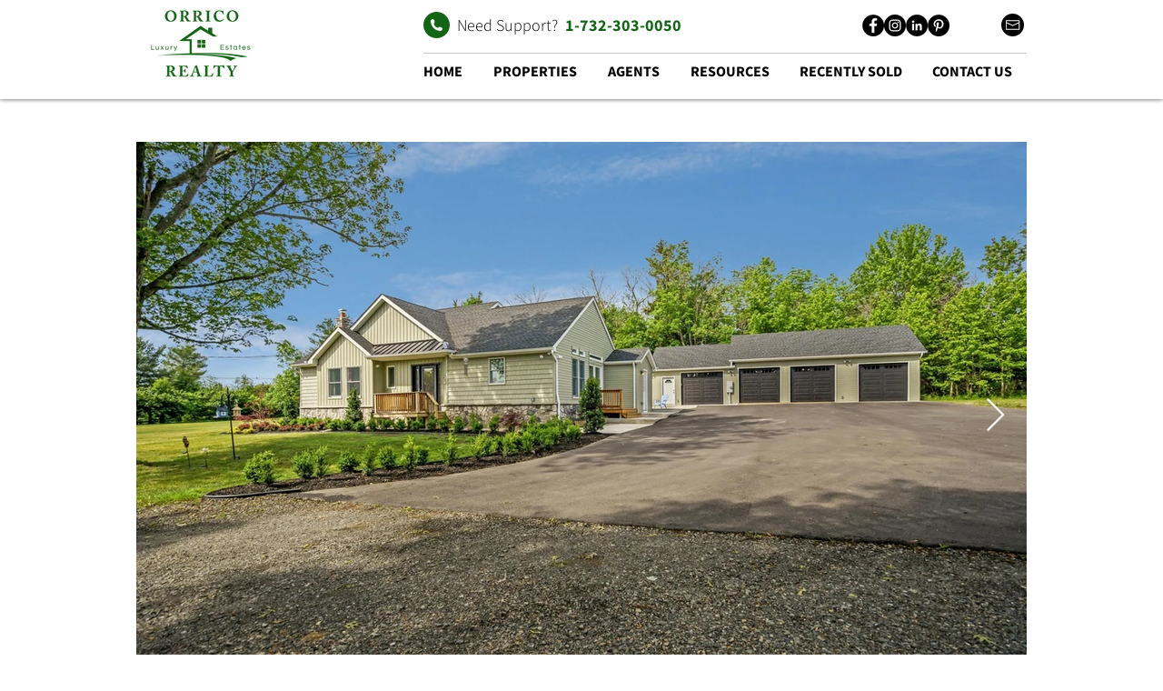

--- FILE ---
content_type: text/html; charset=UTF-8
request_url: https://www.orricorealty.com/401-route-537
body_size: 130490
content:
<!DOCTYPE html>
<html lang="en">
<head>
  
  <!-- SEO Tags -->
  <title>401 Route 537 | Orrico Realty | Colts Neck, NJ</title>
  <link rel="canonical" href="https://www.orricorealty.com/401-route-537"/>
  <meta property="og:title" content="401 Route 537 | Orrico Realty | Colts Neck, NJ"/>
  <meta property="og:url" content="https://www.orricorealty.com/401-route-537"/>
  <meta property="og:site_name" content="Orricorealty"/>
  <meta property="og:type" content="website"/>
  <meta name="google-site-verification" content="ZVL5cfU2yn956DAER0IrXHrVoMEwNr8h5lxOfI0UzY4"/>
  <meta name="twitter:card" content="summary_large_image"/>
  <meta name="twitter:title" content="401 Route 537 | Orrico Realty | Colts Neck, NJ"/>

  
  <meta charset='utf-8'>
  <meta name="viewport" content="width=device-width, initial-scale=1" id="wixDesktopViewport" />
  <meta http-equiv="X-UA-Compatible" content="IE=edge">
  <meta name="generator" content="Wix.com Website Builder"/>

  <link rel="icon" sizes="192x192" href="https://static.wixstatic.com/media/d481b5_875944ece2d34533b4e0c3709ae6fdc1%7Emv2.png/v1/fill/w_192%2Ch_192%2Clg_1%2Cusm_0.66_1.00_0.01/d481b5_875944ece2d34533b4e0c3709ae6fdc1%7Emv2.png" type="image/png"/>
  <link rel="shortcut icon" href="https://static.wixstatic.com/media/d481b5_875944ece2d34533b4e0c3709ae6fdc1%7Emv2.png/v1/fill/w_192%2Ch_192%2Clg_1%2Cusm_0.66_1.00_0.01/d481b5_875944ece2d34533b4e0c3709ae6fdc1%7Emv2.png" type="image/png"/>
  <link rel="apple-touch-icon" href="https://static.wixstatic.com/media/d481b5_875944ece2d34533b4e0c3709ae6fdc1%7Emv2.png/v1/fill/w_180%2Ch_180%2Clg_1%2Cusm_0.66_1.00_0.01/d481b5_875944ece2d34533b4e0c3709ae6fdc1%7Emv2.png" type="image/png"/>

  <!-- Safari Pinned Tab Icon -->
  <!-- <link rel="mask-icon" href="https://static.wixstatic.com/media/d481b5_875944ece2d34533b4e0c3709ae6fdc1%7Emv2.png/v1/fill/w_192%2Ch_192%2Clg_1%2Cusm_0.66_1.00_0.01/d481b5_875944ece2d34533b4e0c3709ae6fdc1%7Emv2.png"> -->

  <!-- Original trials -->
  


  <!-- Segmenter Polyfill -->
  <script>
    if (!window.Intl || !window.Intl.Segmenter) {
      (function() {
        var script = document.createElement('script');
        script.src = 'https://static.parastorage.com/unpkg/@formatjs/intl-segmenter@11.7.10/polyfill.iife.js';
        document.head.appendChild(script);
      })();
    }
  </script>

  <!-- Legacy Polyfills -->
  <script nomodule="" src="https://static.parastorage.com/unpkg/core-js-bundle@3.2.1/minified.js"></script>
  <script nomodule="" src="https://static.parastorage.com/unpkg/focus-within-polyfill@5.0.9/dist/focus-within-polyfill.js"></script>

  <!-- Performance API Polyfills -->
  <script>
  (function () {
    var noop = function noop() {};
    if ("performance" in window === false) {
      window.performance = {};
    }
    window.performance.mark = performance.mark || noop;
    window.performance.measure = performance.measure || noop;
    if ("now" in window.performance === false) {
      var nowOffset = Date.now();
      if (performance.timing && performance.timing.navigationStart) {
        nowOffset = performance.timing.navigationStart;
      }
      window.performance.now = function now() {
        return Date.now() - nowOffset;
      };
    }
  })();
  </script>

  <!-- Globals Definitions -->
  <script>
    (function () {
      var now = Date.now()
      window.initialTimestamps = {
        initialTimestamp: now,
        initialRequestTimestamp: Math.round(performance.timeOrigin ? performance.timeOrigin : now - performance.now())
      }

      window.thunderboltTag = "libs-releases-GA-local"
      window.thunderboltVersion = "1.16803.0"
    })();
  </script>

  <!-- Essential Viewer Model -->
  <script type="application/json" id="wix-essential-viewer-model">{"fleetConfig":{"fleetName":"thunderbolt-seo-isolated-renderer","type":"GA","code":0},"mode":{"qa":false,"enableTestApi":false,"debug":false,"ssrIndicator":false,"ssrOnly":false,"siteAssetsFallback":"enable","versionIndicator":false},"componentsLibrariesTopology":[{"artifactId":"editor-elements","namespace":"wixui","url":"https:\/\/static.parastorage.com\/services\/editor-elements\/1.14868.0"},{"artifactId":"editor-elements","namespace":"dsgnsys","url":"https:\/\/static.parastorage.com\/services\/editor-elements\/1.14868.0"}],"siteFeaturesConfigs":{"sessionManager":{"isRunningInDifferentSiteContext":false}},"language":{"userLanguage":"en"},"siteAssets":{"clientTopology":{"mediaRootUrl":"https:\/\/static.wixstatic.com","scriptsUrl":"static.parastorage.com","staticMediaUrl":"https:\/\/static.wixstatic.com\/media","moduleRepoUrl":"https:\/\/static.parastorage.com\/unpkg","fileRepoUrl":"https:\/\/static.parastorage.com\/services","viewerAppsUrl":"https:\/\/viewer-apps.parastorage.com","viewerAssetsUrl":"https:\/\/viewer-assets.parastorage.com","siteAssetsUrl":"https:\/\/siteassets.parastorage.com","pageJsonServerUrls":["https:\/\/pages.parastorage.com","https:\/\/staticorigin.wixstatic.com","https:\/\/www.orricorealty.com","https:\/\/fallback.wix.com\/wix-html-editor-pages-webapp\/page"],"pathOfTBModulesInFileRepoForFallback":"wix-thunderbolt\/dist\/"}},"siteFeatures":["accessibility","appMonitoring","assetsLoader","businessLogger","captcha","clickHandlerRegistrar","codeEmbed","commonConfig","componentsLoader","componentsRegistry","consentPolicy","cyclicTabbing","domSelectors","environmentWixCodeSdk","environment","locationWixCodeSdk","mpaNavigation","navigationManager","navigationPhases","ooi","pages","panorama","renderer","reporter","router","scrollRestoration","seoWixCodeSdk","seo","sessionManager","siteMembersWixCodeSdk","siteMembers","siteScrollBlocker","siteWixCodeSdk","speculationRules","ssrCache","stores","structureApi","thunderboltInitializer","tpaCommons","translations","usedPlatformApis","warmupData","windowMessageRegistrar","windowWixCodeSdk","wixEmbedsApi","componentsReact","platform"],"site":{"externalBaseUrl":"https:\/\/www.orricorealty.com","isSEO":true},"media":{"staticMediaUrl":"https:\/\/static.wixstatic.com\/media","mediaRootUrl":"https:\/\/static.wixstatic.com\/","staticVideoUrl":"https:\/\/video.wixstatic.com\/"},"requestUrl":"https:\/\/www.orricorealty.com\/401-route-537","rollout":{"siteAssetsVersionsRollout":false,"isDACRollout":0,"isTBRollout":false},"commonConfig":{"brand":"wix","host":"VIEWER","bsi":"","consentPolicy":{},"consentPolicyHeader":{},"siteRevision":"648","renderingFlow":"NONE","language":"en","locale":"en-us"},"interactionSampleRatio":0.01,"dynamicModelUrl":"https:\/\/www.orricorealty.com\/_api\/v2\/dynamicmodel","accessTokensUrl":"https:\/\/www.orricorealty.com\/_api\/v1\/access-tokens","isExcludedFromSecurityExperiments":false,"experiments":{"specs.thunderbolt.hardenFetchAndXHR":true,"specs.thunderbolt.securityExperiments":true}}</script>
  <script>window.viewerModel = JSON.parse(document.getElementById('wix-essential-viewer-model').textContent)</script>

  <script>
    window.commonConfig = viewerModel.commonConfig
  </script>

  
  <!-- BEGIN handleAccessTokens bundle -->

  <script data-url="https://static.parastorage.com/services/wix-thunderbolt/dist/handleAccessTokens.inline.4f2f9a53.bundle.min.js">(()=>{"use strict";function e(e){let{context:o,property:r,value:n,enumerable:i=!0}=e,c=e.get,l=e.set;if(!r||void 0===n&&!c&&!l)return new Error("property and value are required");let a=o||globalThis,s=a?.[r],u={};if(void 0!==n)u.value=n;else{if(c){let e=t(c);e&&(u.get=e)}if(l){let e=t(l);e&&(u.set=e)}}let p={...u,enumerable:i||!1,configurable:!1};void 0!==n&&(p.writable=!1);try{Object.defineProperty(a,r,p)}catch(e){return e instanceof TypeError?s:e}return s}function t(e,t){return"function"==typeof e?e:!0===e?.async&&"function"==typeof e.func?t?async function(t){return e.func(t)}:async function(){return e.func()}:"function"==typeof e?.func?e.func:void 0}try{e({property:"strictDefine",value:e})}catch{}try{e({property:"defineStrictObject",value:r})}catch{}try{e({property:"defineStrictMethod",value:n})}catch{}var o=["toString","toLocaleString","valueOf","constructor","prototype"];function r(t){let{context:n,property:c,propertiesToExclude:l=[],skipPrototype:a=!1,hardenPrototypePropertiesToExclude:s=[]}=t;if(!c)return new Error("property is required");let u=(n||globalThis)[c],p={},f=i(n,c);u&&("object"==typeof u||"function"==typeof u)&&Reflect.ownKeys(u).forEach(t=>{if(!l.includes(t)&&!o.includes(t)){let o=i(u,t);if(o&&(o.writable||o.configurable)){let{value:r,get:n,set:i,enumerable:c=!1}=o,l={};void 0!==r?l.value=r:n?l.get=n:i&&(l.set=i);try{let o=e({context:u,property:t,...l,enumerable:c});p[t]=o}catch(e){if(!(e instanceof TypeError))throw e;try{p[t]=o.value||o.get||o.set}catch{}}}}});let d={originalObject:u,originalProperties:p};if(!a&&void 0!==u?.prototype){let e=r({context:u,property:"prototype",propertiesToExclude:s,skipPrototype:!0});e instanceof Error||(d.originalPrototype=e?.originalObject,d.originalPrototypeProperties=e?.originalProperties)}return e({context:n,property:c,value:u,enumerable:f?.enumerable}),d}function n(t,o){let r=(o||globalThis)[t],n=i(o||globalThis,t);return r&&n&&(n.writable||n.configurable)?(Object.freeze(r),e({context:globalThis,property:t,value:r})):r}function i(e,t){if(e&&t)try{return Reflect.getOwnPropertyDescriptor(e,t)}catch{return}}function c(e){if("string"!=typeof e)return e;try{return decodeURIComponent(e).toLowerCase().trim()}catch{return e.toLowerCase().trim()}}function l(e,t){let o="";if("string"==typeof e)o=e.split("=")[0]?.trim()||"";else{if(!e||"string"!=typeof e.name)return!1;o=e.name}return t.has(c(o)||"")}function a(e,t){let o;return o="string"==typeof e?e.split(";").map(e=>e.trim()).filter(e=>e.length>0):e||[],o.filter(e=>!l(e,t))}var s=null;function u(){return null===s&&(s=typeof Document>"u"?void 0:Object.getOwnPropertyDescriptor(Document.prototype,"cookie")),s}function p(t,o){if(!globalThis?.cookieStore)return;let r=globalThis.cookieStore.get.bind(globalThis.cookieStore),n=globalThis.cookieStore.getAll.bind(globalThis.cookieStore),i=globalThis.cookieStore.set.bind(globalThis.cookieStore),c=globalThis.cookieStore.delete.bind(globalThis.cookieStore);return e({context:globalThis.CookieStore.prototype,property:"get",value:async function(e){return l(("string"==typeof e?e:e.name)||"",t)?null:r.call(this,e)},enumerable:!0}),e({context:globalThis.CookieStore.prototype,property:"getAll",value:async function(){return a(await n.apply(this,Array.from(arguments)),t)},enumerable:!0}),e({context:globalThis.CookieStore.prototype,property:"set",value:async function(){let e=Array.from(arguments);if(!l(1===e.length?e[0].name:e[0],t))return i.apply(this,e);o&&console.warn(o)},enumerable:!0}),e({context:globalThis.CookieStore.prototype,property:"delete",value:async function(){let e=Array.from(arguments);if(!l(1===e.length?e[0].name:e[0],t))return c.apply(this,e)},enumerable:!0}),e({context:globalThis.cookieStore,property:"prototype",value:globalThis.CookieStore.prototype,enumerable:!1}),e({context:globalThis,property:"cookieStore",value:globalThis.cookieStore,enumerable:!0}),{get:r,getAll:n,set:i,delete:c}}var f=["TextEncoder","TextDecoder","XMLHttpRequestEventTarget","EventTarget","URL","JSON","Reflect","Object","Array","Map","Set","WeakMap","WeakSet","Promise","Symbol","Error"],d=["addEventListener","removeEventListener","dispatchEvent","encodeURI","encodeURIComponent","decodeURI","decodeURIComponent"];const y=(e,t)=>{try{const o=t?t.get.call(document):document.cookie;return o.split(";").map(e=>e.trim()).filter(t=>t?.startsWith(e))[0]?.split("=")[1]}catch(e){return""}},g=(e="",t="",o="/")=>`${e}=; ${t?`domain=${t};`:""} max-age=0; path=${o}; expires=Thu, 01 Jan 1970 00:00:01 GMT`;function m(){(function(){if("undefined"!=typeof window){const e=performance.getEntriesByType("navigation")[0];return"back_forward"===(e?.type||"")}return!1})()&&function(){const{counter:e}=function(){const e=b("getItem");if(e){const[t,o]=e.split("-"),r=o?parseInt(o,10):0;if(r>=3){const e=t?Number(t):0;if(Date.now()-e>6e4)return{counter:0}}return{counter:r}}return{counter:0}}();e<3?(!function(e=1){b("setItem",`${Date.now()}-${e}`)}(e+1),window.location.reload()):console.error("ATS: Max reload attempts reached")}()}function b(e,t){try{return sessionStorage[e]("reload",t||"")}catch(e){console.error("ATS: Error calling sessionStorage:",e)}}const h="client-session-bind",v="sec-fetch-unsupported",{experiments:w}=window.viewerModel,T=[h,"client-binding",v,"svSession","smSession","server-session-bind","wixSession2","wixSession3"].map(e=>e.toLowerCase()),{cookie:S}=function(t,o){let r=new Set(t);return e({context:document,property:"cookie",set:{func:e=>function(e,t,o,r){let n=u(),i=c(t.split(";")[0]||"")||"";[...o].every(e=>!i.startsWith(e.toLowerCase()))&&n?.set?n.set.call(e,t):r&&console.warn(r)}(document,e,r,o)},get:{func:()=>function(e,t){let o=u();if(!o?.get)throw new Error("Cookie descriptor or getter not available");return a(o.get.call(e),t).join("; ")}(document,r)},enumerable:!0}),{cookieStore:p(r,o),cookie:u()}}(T),k="tbReady",x="security_overrideGlobals",{experiments:E,siteFeaturesConfigs:C,accessTokensUrl:P}=window.viewerModel,R=P,M={},O=(()=>{const e=y(h,S);if(w["specs.thunderbolt.browserCacheReload"]){y(v,S)||e?b("removeItem"):m()}return(()=>{const e=g(h),t=g(h,location.hostname);S.set.call(document,e),S.set.call(document,t)})(),e})();O&&(M["client-binding"]=O);const D=fetch;addEventListener(k,function e(t){const{logger:o}=t.detail;try{window.tb.init({fetch:D,fetchHeaders:M})}catch(e){const t=new Error("TB003");o.meter(`${x}_${t.message}`,{paramsOverrides:{errorType:x,eventString:t.message}}),window?.viewerModel?.mode.debug&&console.error(e)}finally{removeEventListener(k,e)}}),E["specs.thunderbolt.hardenFetchAndXHR"]||(window.fetchDynamicModel=()=>C.sessionManager.isRunningInDifferentSiteContext?Promise.resolve({}):fetch(R,{credentials:"same-origin",headers:M}).then(function(e){if(!e.ok)throw new Error(`[${e.status}]${e.statusText}`);return e.json()}),window.dynamicModelPromise=window.fetchDynamicModel())})();
//# sourceMappingURL=https://static.parastorage.com/services/wix-thunderbolt/dist/handleAccessTokens.inline.4f2f9a53.bundle.min.js.map</script>

<!-- END handleAccessTokens bundle -->

<!-- BEGIN overrideGlobals bundle -->

<script data-url="https://static.parastorage.com/services/wix-thunderbolt/dist/overrideGlobals.inline.ec13bfcf.bundle.min.js">(()=>{"use strict";function e(e){let{context:r,property:o,value:n,enumerable:i=!0}=e,c=e.get,a=e.set;if(!o||void 0===n&&!c&&!a)return new Error("property and value are required");let l=r||globalThis,u=l?.[o],s={};if(void 0!==n)s.value=n;else{if(c){let e=t(c);e&&(s.get=e)}if(a){let e=t(a);e&&(s.set=e)}}let p={...s,enumerable:i||!1,configurable:!1};void 0!==n&&(p.writable=!1);try{Object.defineProperty(l,o,p)}catch(e){return e instanceof TypeError?u:e}return u}function t(e,t){return"function"==typeof e?e:!0===e?.async&&"function"==typeof e.func?t?async function(t){return e.func(t)}:async function(){return e.func()}:"function"==typeof e?.func?e.func:void 0}try{e({property:"strictDefine",value:e})}catch{}try{e({property:"defineStrictObject",value:o})}catch{}try{e({property:"defineStrictMethod",value:n})}catch{}var r=["toString","toLocaleString","valueOf","constructor","prototype"];function o(t){let{context:n,property:c,propertiesToExclude:a=[],skipPrototype:l=!1,hardenPrototypePropertiesToExclude:u=[]}=t;if(!c)return new Error("property is required");let s=(n||globalThis)[c],p={},f=i(n,c);s&&("object"==typeof s||"function"==typeof s)&&Reflect.ownKeys(s).forEach(t=>{if(!a.includes(t)&&!r.includes(t)){let r=i(s,t);if(r&&(r.writable||r.configurable)){let{value:o,get:n,set:i,enumerable:c=!1}=r,a={};void 0!==o?a.value=o:n?a.get=n:i&&(a.set=i);try{let r=e({context:s,property:t,...a,enumerable:c});p[t]=r}catch(e){if(!(e instanceof TypeError))throw e;try{p[t]=r.value||r.get||r.set}catch{}}}}});let d={originalObject:s,originalProperties:p};if(!l&&void 0!==s?.prototype){let e=o({context:s,property:"prototype",propertiesToExclude:u,skipPrototype:!0});e instanceof Error||(d.originalPrototype=e?.originalObject,d.originalPrototypeProperties=e?.originalProperties)}return e({context:n,property:c,value:s,enumerable:f?.enumerable}),d}function n(t,r){let o=(r||globalThis)[t],n=i(r||globalThis,t);return o&&n&&(n.writable||n.configurable)?(Object.freeze(o),e({context:globalThis,property:t,value:o})):o}function i(e,t){if(e&&t)try{return Reflect.getOwnPropertyDescriptor(e,t)}catch{return}}function c(e){if("string"!=typeof e)return e;try{return decodeURIComponent(e).toLowerCase().trim()}catch{return e.toLowerCase().trim()}}function a(e,t){return e instanceof Headers?e.forEach((r,o)=>{l(o,t)||e.delete(o)}):Object.keys(e).forEach(r=>{l(r,t)||delete e[r]}),e}function l(e,t){return!t.has(c(e)||"")}function u(e,t){let r=!0,o=function(e){let t,r;if(globalThis.Request&&e instanceof Request)t=e.url;else{if("function"!=typeof e?.toString)throw new Error("Unsupported type for url");t=e.toString()}try{return new URL(t).pathname}catch{return r=t.replace(/#.+/gi,"").split("?").shift(),r.startsWith("/")?r:`/${r}`}}(e),n=c(o);return n&&t.some(e=>n.includes(e))&&(r=!1),r}function s(t,r,o){let n=fetch,i=XMLHttpRequest,c=new Set(r);function s(){let e=new i,r=e.open,n=e.setRequestHeader;return e.open=function(){let n=Array.from(arguments),i=n[1];if(n.length<2||u(i,t))return r.apply(e,n);throw new Error(o||`Request not allowed for path ${i}`)},e.setRequestHeader=function(t,r){l(decodeURIComponent(t),c)&&n.call(e,t,r)},e}return e({property:"fetch",value:function(){let e=function(e,t){return globalThis.Request&&e[0]instanceof Request&&e[0]?.headers?a(e[0].headers,t):e[1]?.headers&&a(e[1].headers,t),e}(arguments,c);return u(arguments[0],t)?n.apply(globalThis,Array.from(e)):new Promise((e,t)=>{t(new Error(o||`Request not allowed for path ${arguments[0]}`))})},enumerable:!0}),e({property:"XMLHttpRequest",value:s,enumerable:!0}),Object.keys(i).forEach(e=>{s[e]=i[e]}),{fetch:n,XMLHttpRequest:i}}var p=["TextEncoder","TextDecoder","XMLHttpRequestEventTarget","EventTarget","URL","JSON","Reflect","Object","Array","Map","Set","WeakMap","WeakSet","Promise","Symbol","Error"],f=["addEventListener","removeEventListener","dispatchEvent","encodeURI","encodeURIComponent","decodeURI","decodeURIComponent"];const d=function(){let t=globalThis.open,r=document.open;function o(e,r,o){let n="string"!=typeof e,i=t.call(window,e,r,o);return n||e&&function(e){return e.startsWith("//")&&/(?:[a-z0-9](?:[a-z0-9-]{0,61}[a-z0-9])?\.)+[a-z0-9][a-z0-9-]{0,61}[a-z0-9]/g.test(`${location.protocol}:${e}`)&&(e=`${location.protocol}${e}`),!e.startsWith("http")||new URL(e).hostname===location.hostname}(e)?{}:i}return e({property:"open",value:o,context:globalThis,enumerable:!0}),e({property:"open",value:function(e,t,n){return e?o(e,t,n):r.call(document,e||"",t||"",n||"")},context:document,enumerable:!0}),{open:t,documentOpen:r}},y=function(){let t=document.createElement,r=Element.prototype.setAttribute,o=Element.prototype.setAttributeNS;return e({property:"createElement",context:document,value:function(n,i){let a=t.call(document,n,i);if("iframe"===c(n)){e({property:"srcdoc",context:a,get:()=>"",set:()=>{console.warn("`srcdoc` is not allowed in iframe elements.")}});let t=function(e,t){"srcdoc"!==e.toLowerCase()?r.call(a,e,t):console.warn("`srcdoc` attribute is not allowed to be set.")},n=function(e,t,r){"srcdoc"!==t.toLowerCase()?o.call(a,e,t,r):console.warn("`srcdoc` attribute is not allowed to be set.")};a.setAttribute=t,a.setAttributeNS=n}return a},enumerable:!0}),{createElement:t,setAttribute:r,setAttributeNS:o}},m=["client-binding"],b=["/_api/v1/access-tokens","/_api/v2/dynamicmodel","/_api/one-app-session-web/v3/businesses"],h=function(){let t=setTimeout,r=setInterval;return o("setTimeout",0,globalThis),o("setInterval",0,globalThis),{setTimeout:t,setInterval:r};function o(t,r,o){let n=o||globalThis,i=n[t];if(!i||"function"!=typeof i)throw new Error(`Function ${t} not found or is not a function`);e({property:t,value:function(){let e=Array.from(arguments);if("string"!=typeof e[r])return i.apply(n,e);console.warn(`Calling ${t} with a String Argument at index ${r} is not allowed`)},context:o,enumerable:!0})}},v=function(){if(navigator&&"serviceWorker"in navigator){let t=navigator.serviceWorker.register;return e({context:navigator.serviceWorker,property:"register",value:function(){console.log("Service worker registration is not allowed")},enumerable:!0}),{register:t}}return{}};performance.mark("overrideGlobals started");const{isExcludedFromSecurityExperiments:g,experiments:w}=window.viewerModel,E=!g&&w["specs.thunderbolt.securityExperiments"];try{d(),E&&y(),w["specs.thunderbolt.hardenFetchAndXHR"]&&E&&s(b,m),v(),(e=>{let t=[],r=[];r=r.concat(["TextEncoder","TextDecoder"]),e&&(r=r.concat(["XMLHttpRequestEventTarget","EventTarget"])),r=r.concat(["URL","JSON"]),e&&(t=t.concat(["addEventListener","removeEventListener"])),t=t.concat(["encodeURI","encodeURIComponent","decodeURI","decodeURIComponent"]),r=r.concat(["String","Number"]),e&&r.push("Object"),r=r.concat(["Reflect"]),t.forEach(e=>{n(e),["addEventListener","removeEventListener"].includes(e)&&n(e,document)}),r.forEach(e=>{o({property:e})})})(E),E&&h()}catch(e){window?.viewerModel?.mode.debug&&console.error(e);const t=new Error("TB006");window.fedops?.reportError(t,"security_overrideGlobals"),window.Sentry?window.Sentry.captureException(t):globalThis.defineStrictProperty("sentryBuffer",[t],window,!1)}performance.mark("overrideGlobals ended")})();
//# sourceMappingURL=https://static.parastorage.com/services/wix-thunderbolt/dist/overrideGlobals.inline.ec13bfcf.bundle.min.js.map</script>

<!-- END overrideGlobals bundle -->


  
  <script>
    window.commonConfig = viewerModel.commonConfig

	
  </script>

  <!-- Initial CSS -->
  <style data-url="https://static.parastorage.com/services/wix-thunderbolt/dist/main.347af09f.min.css">@keyframes slide-horizontal-new{0%{transform:translateX(100%)}}@keyframes slide-horizontal-old{80%{opacity:1}to{opacity:0;transform:translateX(-100%)}}@keyframes slide-vertical-new{0%{transform:translateY(-100%)}}@keyframes slide-vertical-old{80%{opacity:1}to{opacity:0;transform:translateY(100%)}}@keyframes out-in-new{0%{opacity:0}}@keyframes out-in-old{to{opacity:0}}:root:active-view-transition{view-transition-name:none}::view-transition{pointer-events:none}:root:active-view-transition::view-transition-new(page-group),:root:active-view-transition::view-transition-old(page-group){animation-duration:.6s;cursor:wait;pointer-events:all}:root:active-view-transition-type(SlideHorizontal)::view-transition-old(page-group){animation:slide-horizontal-old .6s cubic-bezier(.83,0,.17,1) forwards;mix-blend-mode:normal}:root:active-view-transition-type(SlideHorizontal)::view-transition-new(page-group){animation:slide-horizontal-new .6s cubic-bezier(.83,0,.17,1) backwards;mix-blend-mode:normal}:root:active-view-transition-type(SlideVertical)::view-transition-old(page-group){animation:slide-vertical-old .6s cubic-bezier(.83,0,.17,1) forwards;mix-blend-mode:normal}:root:active-view-transition-type(SlideVertical)::view-transition-new(page-group){animation:slide-vertical-new .6s cubic-bezier(.83,0,.17,1) backwards;mix-blend-mode:normal}:root:active-view-transition-type(OutIn)::view-transition-old(page-group){animation:out-in-old .35s cubic-bezier(.22,1,.36,1) forwards}:root:active-view-transition-type(OutIn)::view-transition-new(page-group){animation:out-in-new .35s cubic-bezier(.64,0,.78,0) .35s backwards}@media(prefers-reduced-motion:reduce){::view-transition-group(*),::view-transition-new(*),::view-transition-old(*){animation:none!important}}body,html{background:transparent;border:0;margin:0;outline:0;padding:0;vertical-align:baseline}body{--scrollbar-width:0px;font-family:Arial,Helvetica,sans-serif;font-size:10px}body,html{height:100%}body{overflow-x:auto;overflow-y:scroll}body:not(.responsive) #site-root{min-width:var(--site-width);width:100%}body:not([data-js-loaded]) [data-hide-prejs]{visibility:hidden}interact-element{display:contents}#SITE_CONTAINER{position:relative}:root{--one-unit:1vw;--section-max-width:9999px;--spx-stopper-max:9999px;--spx-stopper-min:0px;--browser-zoom:1}@supports(-webkit-appearance:none) and (stroke-color:transparent){:root{--safari-sticky-fix:opacity;--experimental-safari-sticky-fix:translateZ(0)}}@supports(container-type:inline-size){:root{--one-unit:1cqw}}[id^=oldHoverBox-]{mix-blend-mode:plus-lighter;transition:opacity .5s ease,visibility .5s ease}[data-mesh-id$=inlineContent-gridContainer]:has(>[id^=oldHoverBox-]){isolation:isolate}</style>
<style data-url="https://static.parastorage.com/services/wix-thunderbolt/dist/main.renderer.25146d00.min.css">a,abbr,acronym,address,applet,b,big,blockquote,button,caption,center,cite,code,dd,del,dfn,div,dl,dt,em,fieldset,font,footer,form,h1,h2,h3,h4,h5,h6,header,i,iframe,img,ins,kbd,label,legend,li,nav,object,ol,p,pre,q,s,samp,section,small,span,strike,strong,sub,sup,table,tbody,td,tfoot,th,thead,title,tr,tt,u,ul,var{background:transparent;border:0;margin:0;outline:0;padding:0;vertical-align:baseline}input,select,textarea{box-sizing:border-box;font-family:Helvetica,Arial,sans-serif}ol,ul{list-style:none}blockquote,q{quotes:none}ins{text-decoration:none}del{text-decoration:line-through}table{border-collapse:collapse;border-spacing:0}a{cursor:pointer;text-decoration:none}.testStyles{overflow-y:hidden}.reset-button{-webkit-appearance:none;background:none;border:0;color:inherit;font:inherit;line-height:normal;outline:0;overflow:visible;padding:0;-webkit-user-select:none;-moz-user-select:none;-ms-user-select:none}:focus{outline:none}body.device-mobile-optimized:not(.disable-site-overflow){overflow-x:hidden;overflow-y:scroll}body.device-mobile-optimized:not(.responsive) #SITE_CONTAINER{margin-left:auto;margin-right:auto;overflow-x:visible;position:relative;width:320px}body.device-mobile-optimized:not(.responsive):not(.blockSiteScrolling) #SITE_CONTAINER{margin-top:0}body.device-mobile-optimized>*{max-width:100%!important}body.device-mobile-optimized #site-root{overflow-x:hidden;overflow-y:hidden}@supports(overflow:clip){body.device-mobile-optimized #site-root{overflow-x:clip;overflow-y:clip}}body.device-mobile-non-optimized #SITE_CONTAINER #site-root{overflow-x:clip;overflow-y:clip}body.device-mobile-non-optimized.fullScreenMode{background-color:#5f6360}body.device-mobile-non-optimized.fullScreenMode #MOBILE_ACTIONS_MENU,body.device-mobile-non-optimized.fullScreenMode #SITE_BACKGROUND,body.device-mobile-non-optimized.fullScreenMode #site-root,body.fullScreenMode #WIX_ADS{visibility:hidden}body.fullScreenMode{overflow-x:hidden!important;overflow-y:hidden!important}body.fullScreenMode.device-mobile-optimized #TINY_MENU{opacity:0;pointer-events:none}body.fullScreenMode-scrollable.device-mobile-optimized{overflow-x:hidden!important;overflow-y:auto!important}body.fullScreenMode-scrollable.device-mobile-optimized #masterPage,body.fullScreenMode-scrollable.device-mobile-optimized #site-root{overflow-x:hidden!important;overflow-y:hidden!important}body.fullScreenMode-scrollable.device-mobile-optimized #SITE_BACKGROUND,body.fullScreenMode-scrollable.device-mobile-optimized #masterPage{height:auto!important}body.fullScreenMode-scrollable.device-mobile-optimized #masterPage.mesh-layout{height:0!important}body.blockSiteScrolling,body.siteScrollingBlocked{position:fixed;width:100%}body.siteScrollingBlockedIOSFix{overflow:hidden!important}body.blockSiteScrolling #SITE_CONTAINER{margin-top:calc(var(--blocked-site-scroll-margin-top)*-1)}#site-root{margin:0 auto;min-height:100%;position:relative;top:var(--wix-ads-height)}#site-root img:not([src]){visibility:hidden}#site-root svg img:not([src]){visibility:visible}.auto-generated-link{color:inherit}#SCROLL_TO_BOTTOM,#SCROLL_TO_TOP{height:0}.has-click-trigger{cursor:pointer}.fullScreenOverlay{bottom:0;display:flex;justify-content:center;left:0;overflow-y:hidden;position:fixed;right:0;top:-60px;z-index:1005}.fullScreenOverlay>.fullScreenOverlayContent{bottom:0;left:0;margin:0 auto;overflow:hidden;position:absolute;right:0;top:60px;transform:translateZ(0)}[data-mesh-id$=centeredContent],[data-mesh-id$=form],[data-mesh-id$=inlineContent]{pointer-events:none;position:relative}[data-mesh-id$=-gridWrapper],[data-mesh-id$=-rotated-wrapper]{pointer-events:none}[data-mesh-id$=-gridContainer]>*,[data-mesh-id$=-rotated-wrapper]>*,[data-mesh-id$=inlineContent]>:not([data-mesh-id$=-gridContainer]){pointer-events:auto}.device-mobile-optimized #masterPage.mesh-layout #SOSP_CONTAINER_CUSTOM_ID{grid-area:2/1/3/2;-ms-grid-row:2;position:relative}#masterPage.mesh-layout{-ms-grid-rows:max-content max-content min-content max-content;-ms-grid-columns:100%;align-items:start;display:-ms-grid;display:grid;grid-template-columns:100%;grid-template-rows:max-content max-content min-content max-content;justify-content:stretch}#masterPage.mesh-layout #PAGES_CONTAINER,#masterPage.mesh-layout #SITE_FOOTER-placeholder,#masterPage.mesh-layout #SITE_FOOTER_WRAPPER,#masterPage.mesh-layout #SITE_HEADER-placeholder,#masterPage.mesh-layout #SITE_HEADER_WRAPPER,#masterPage.mesh-layout #SOSP_CONTAINER_CUSTOM_ID[data-state~=mobileView],#masterPage.mesh-layout #soapAfterPagesContainer,#masterPage.mesh-layout #soapBeforePagesContainer{-ms-grid-row-align:start;-ms-grid-column-align:start;-ms-grid-column:1}#masterPage.mesh-layout #SITE_HEADER-placeholder,#masterPage.mesh-layout #SITE_HEADER_WRAPPER{grid-area:1/1/2/2;-ms-grid-row:1}#masterPage.mesh-layout #PAGES_CONTAINER,#masterPage.mesh-layout #soapAfterPagesContainer,#masterPage.mesh-layout #soapBeforePagesContainer{grid-area:3/1/4/2;-ms-grid-row:3}#masterPage.mesh-layout #soapAfterPagesContainer,#masterPage.mesh-layout #soapBeforePagesContainer{width:100%}#masterPage.mesh-layout #PAGES_CONTAINER{align-self:stretch}#masterPage.mesh-layout main#PAGES_CONTAINER{display:block}#masterPage.mesh-layout #SITE_FOOTER-placeholder,#masterPage.mesh-layout #SITE_FOOTER_WRAPPER{grid-area:4/1/5/2;-ms-grid-row:4}#masterPage.mesh-layout #SITE_PAGES,#masterPage.mesh-layout [data-mesh-id=PAGES_CONTAINERcenteredContent],#masterPage.mesh-layout [data-mesh-id=PAGES_CONTAINERinlineContent]{height:100%}#masterPage.mesh-layout.desktop>*{width:100%}#masterPage.mesh-layout #PAGES_CONTAINER,#masterPage.mesh-layout #SITE_FOOTER,#masterPage.mesh-layout #SITE_FOOTER_WRAPPER,#masterPage.mesh-layout #SITE_HEADER,#masterPage.mesh-layout #SITE_HEADER_WRAPPER,#masterPage.mesh-layout #SITE_PAGES,#masterPage.mesh-layout #masterPageinlineContent{position:relative}#masterPage.mesh-layout #SITE_HEADER{grid-area:1/1/2/2}#masterPage.mesh-layout #SITE_FOOTER{grid-area:4/1/5/2}#masterPage.mesh-layout.overflow-x-clip #SITE_FOOTER,#masterPage.mesh-layout.overflow-x-clip #SITE_HEADER{overflow-x:clip}[data-z-counter]{z-index:0}[data-z-counter="0"]{z-index:auto}.wixSiteProperties{-webkit-font-smoothing:antialiased;-moz-osx-font-smoothing:grayscale}:root{--wst-button-color-fill-primary:rgb(var(--color_48));--wst-button-color-border-primary:rgb(var(--color_49));--wst-button-color-text-primary:rgb(var(--color_50));--wst-button-color-fill-primary-hover:rgb(var(--color_51));--wst-button-color-border-primary-hover:rgb(var(--color_52));--wst-button-color-text-primary-hover:rgb(var(--color_53));--wst-button-color-fill-primary-disabled:rgb(var(--color_54));--wst-button-color-border-primary-disabled:rgb(var(--color_55));--wst-button-color-text-primary-disabled:rgb(var(--color_56));--wst-button-color-fill-secondary:rgb(var(--color_57));--wst-button-color-border-secondary:rgb(var(--color_58));--wst-button-color-text-secondary:rgb(var(--color_59));--wst-button-color-fill-secondary-hover:rgb(var(--color_60));--wst-button-color-border-secondary-hover:rgb(var(--color_61));--wst-button-color-text-secondary-hover:rgb(var(--color_62));--wst-button-color-fill-secondary-disabled:rgb(var(--color_63));--wst-button-color-border-secondary-disabled:rgb(var(--color_64));--wst-button-color-text-secondary-disabled:rgb(var(--color_65));--wst-color-fill-base-1:rgb(var(--color_36));--wst-color-fill-base-2:rgb(var(--color_37));--wst-color-fill-base-shade-1:rgb(var(--color_38));--wst-color-fill-base-shade-2:rgb(var(--color_39));--wst-color-fill-base-shade-3:rgb(var(--color_40));--wst-color-fill-accent-1:rgb(var(--color_41));--wst-color-fill-accent-2:rgb(var(--color_42));--wst-color-fill-accent-3:rgb(var(--color_43));--wst-color-fill-accent-4:rgb(var(--color_44));--wst-color-fill-background-primary:rgb(var(--color_11));--wst-color-fill-background-secondary:rgb(var(--color_12));--wst-color-text-primary:rgb(var(--color_15));--wst-color-text-secondary:rgb(var(--color_14));--wst-color-action:rgb(var(--color_18));--wst-color-disabled:rgb(var(--color_39));--wst-color-title:rgb(var(--color_45));--wst-color-subtitle:rgb(var(--color_46));--wst-color-line:rgb(var(--color_47));--wst-font-style-h2:var(--font_2);--wst-font-style-h3:var(--font_3);--wst-font-style-h4:var(--font_4);--wst-font-style-h5:var(--font_5);--wst-font-style-h6:var(--font_6);--wst-font-style-body-large:var(--font_7);--wst-font-style-body-medium:var(--font_8);--wst-font-style-body-small:var(--font_9);--wst-font-style-body-x-small:var(--font_10);--wst-color-custom-1:rgb(var(--color_13));--wst-color-custom-2:rgb(var(--color_16));--wst-color-custom-3:rgb(var(--color_17));--wst-color-custom-4:rgb(var(--color_19));--wst-color-custom-5:rgb(var(--color_20));--wst-color-custom-6:rgb(var(--color_21));--wst-color-custom-7:rgb(var(--color_22));--wst-color-custom-8:rgb(var(--color_23));--wst-color-custom-9:rgb(var(--color_24));--wst-color-custom-10:rgb(var(--color_25));--wst-color-custom-11:rgb(var(--color_26));--wst-color-custom-12:rgb(var(--color_27));--wst-color-custom-13:rgb(var(--color_28));--wst-color-custom-14:rgb(var(--color_29));--wst-color-custom-15:rgb(var(--color_30));--wst-color-custom-16:rgb(var(--color_31));--wst-color-custom-17:rgb(var(--color_32));--wst-color-custom-18:rgb(var(--color_33));--wst-color-custom-19:rgb(var(--color_34));--wst-color-custom-20:rgb(var(--color_35))}.wix-presets-wrapper{display:contents}</style>

  <meta name="format-detection" content="telephone=no">
  <meta name="skype_toolbar" content="skype_toolbar_parser_compatible">
  
  

  

  
      <!--pageHtmlEmbeds.head start-->
      <script type="wix/htmlEmbeds" id="pageHtmlEmbeds.head start"></script>
    
      <meta name="google-site-verification" content="ijx9XPaHa5Xvvdq7RR3oI6X6OLw76Kg7Ziuk5vS798o" />
    
      <script src="//a.mailmunch.co/app/v1/site.js" id="mailmunch-script" data-mailmunch-site-id="875674" async="async"></script>
    
      <script src="https://cdn.userway.org/widget.js" data-account="O2MBC3jk3O"></script>
    
      <script type="wix/htmlEmbeds" id="pageHtmlEmbeds.head end"></script>
      <!--pageHtmlEmbeds.head end-->
  

  <!-- head performance data start -->
  
  <!-- head performance data end -->
  

    


    
<style data-href="https://static.parastorage.com/services/editor-elements-library/dist/thunderbolt/rb_wixui.thunderbolt_bootstrap.a1b00b19.min.css">.cwL6XW{cursor:pointer}.sNF2R0{opacity:0}.hLoBV3{transition:opacity var(--transition-duration) cubic-bezier(.37,0,.63,1)}.Rdf41z,.hLoBV3{opacity:1}.ftlZWo{transition:opacity var(--transition-duration) cubic-bezier(.37,0,.63,1)}.ATGlOr,.ftlZWo{opacity:0}.KQSXD0{transition:opacity var(--transition-duration) cubic-bezier(.64,0,.78,0)}.KQSXD0,.pagQKE{opacity:1}._6zG5H{opacity:0;transition:opacity var(--transition-duration) cubic-bezier(.22,1,.36,1)}.BB49uC{transform:translateX(100%)}.j9xE1V{transition:transform var(--transition-duration) cubic-bezier(.87,0,.13,1)}.ICs7Rs,.j9xE1V{transform:translateX(0)}.DxijZJ{transition:transform var(--transition-duration) cubic-bezier(.87,0,.13,1)}.B5kjYq,.DxijZJ{transform:translateX(-100%)}.cJijIV{transition:transform var(--transition-duration) cubic-bezier(.87,0,.13,1)}.cJijIV,.hOxaWM{transform:translateX(0)}.T9p3fN{transform:translateX(100%);transition:transform var(--transition-duration) cubic-bezier(.87,0,.13,1)}.qDxYJm{transform:translateY(100%)}.aA9V0P{transition:transform var(--transition-duration) cubic-bezier(.87,0,.13,1)}.YPXPAS,.aA9V0P{transform:translateY(0)}.Xf2zsA{transition:transform var(--transition-duration) cubic-bezier(.87,0,.13,1)}.Xf2zsA,.y7Kt7s{transform:translateY(-100%)}.EeUgMu{transition:transform var(--transition-duration) cubic-bezier(.87,0,.13,1)}.EeUgMu,.fdHrtm{transform:translateY(0)}.WIFaG4{transform:translateY(100%);transition:transform var(--transition-duration) cubic-bezier(.87,0,.13,1)}body:not(.responsive) .JsJXaX{overflow-x:clip}:root:active-view-transition .JsJXaX{view-transition-name:page-group}.AnQkDU{display:grid;grid-template-columns:1fr;grid-template-rows:1fr;height:100%}.AnQkDU>div{align-self:stretch!important;grid-area:1/1/2/2;justify-self:stretch!important}.StylableButton2545352419__root{-archetype:box;border:none;box-sizing:border-box;cursor:pointer;display:block;height:100%;min-height:10px;min-width:10px;padding:0;touch-action:manipulation;width:100%}.StylableButton2545352419__root[disabled]{pointer-events:none}.StylableButton2545352419__root:not(:hover):not([disabled]).StylableButton2545352419--hasBackgroundColor{background-color:var(--corvid-background-color)!important}.StylableButton2545352419__root:hover:not([disabled]).StylableButton2545352419--hasHoverBackgroundColor{background-color:var(--corvid-hover-background-color)!important}.StylableButton2545352419__root:not(:hover)[disabled].StylableButton2545352419--hasDisabledBackgroundColor{background-color:var(--corvid-disabled-background-color)!important}.StylableButton2545352419__root:not(:hover):not([disabled]).StylableButton2545352419--hasBorderColor{border-color:var(--corvid-border-color)!important}.StylableButton2545352419__root:hover:not([disabled]).StylableButton2545352419--hasHoverBorderColor{border-color:var(--corvid-hover-border-color)!important}.StylableButton2545352419__root:not(:hover)[disabled].StylableButton2545352419--hasDisabledBorderColor{border-color:var(--corvid-disabled-border-color)!important}.StylableButton2545352419__root.StylableButton2545352419--hasBorderRadius{border-radius:var(--corvid-border-radius)!important}.StylableButton2545352419__root.StylableButton2545352419--hasBorderWidth{border-width:var(--corvid-border-width)!important}.StylableButton2545352419__root:not(:hover):not([disabled]).StylableButton2545352419--hasColor,.StylableButton2545352419__root:not(:hover):not([disabled]).StylableButton2545352419--hasColor .StylableButton2545352419__label{color:var(--corvid-color)!important}.StylableButton2545352419__root:hover:not([disabled]).StylableButton2545352419--hasHoverColor,.StylableButton2545352419__root:hover:not([disabled]).StylableButton2545352419--hasHoverColor .StylableButton2545352419__label{color:var(--corvid-hover-color)!important}.StylableButton2545352419__root:not(:hover)[disabled].StylableButton2545352419--hasDisabledColor,.StylableButton2545352419__root:not(:hover)[disabled].StylableButton2545352419--hasDisabledColor .StylableButton2545352419__label{color:var(--corvid-disabled-color)!important}.StylableButton2545352419__link{-archetype:box;box-sizing:border-box;color:#000;text-decoration:none}.StylableButton2545352419__container{align-items:center;display:flex;flex-basis:auto;flex-direction:row;flex-grow:1;height:100%;justify-content:center;overflow:hidden;transition:all .2s ease,visibility 0s;width:100%}.StylableButton2545352419__label{-archetype:text;-controller-part-type:LayoutChildDisplayDropdown,LayoutFlexChildSpacing(first);max-width:100%;min-width:1.8em;overflow:hidden;text-align:center;text-overflow:ellipsis;transition:inherit;white-space:nowrap}.StylableButton2545352419__root.StylableButton2545352419--isMaxContent .StylableButton2545352419__label{text-overflow:unset}.StylableButton2545352419__root.StylableButton2545352419--isWrapText .StylableButton2545352419__label{min-width:10px;overflow-wrap:break-word;white-space:break-spaces;word-break:break-word}.StylableButton2545352419__icon{-archetype:icon;-controller-part-type:LayoutChildDisplayDropdown,LayoutFlexChildSpacing(last);flex-shrink:0;height:50px;min-width:1px;transition:inherit}.StylableButton2545352419__icon.StylableButton2545352419--override{display:block!important}.StylableButton2545352419__icon svg,.StylableButton2545352419__icon>span{display:flex;height:inherit;width:inherit}.StylableButton2545352419__root:not(:hover):not([disalbed]).StylableButton2545352419--hasIconColor .StylableButton2545352419__icon svg{fill:var(--corvid-icon-color)!important;stroke:var(--corvid-icon-color)!important}.StylableButton2545352419__root:hover:not([disabled]).StylableButton2545352419--hasHoverIconColor .StylableButton2545352419__icon svg{fill:var(--corvid-hover-icon-color)!important;stroke:var(--corvid-hover-icon-color)!important}.StylableButton2545352419__root:not(:hover)[disabled].StylableButton2545352419--hasDisabledIconColor .StylableButton2545352419__icon svg{fill:var(--corvid-disabled-icon-color)!important;stroke:var(--corvid-disabled-icon-color)!important}.aeyn4z{bottom:0;left:0;position:absolute;right:0;top:0}.qQrFOK{cursor:pointer}.VDJedC{-webkit-tap-highlight-color:rgba(0,0,0,0);fill:var(--corvid-fill-color,var(--fill));fill-opacity:var(--fill-opacity);stroke:var(--corvid-stroke-color,var(--stroke));stroke-opacity:var(--stroke-opacity);stroke-width:var(--stroke-width);filter:var(--drop-shadow,none);opacity:var(--opacity);transform:var(--flip)}.VDJedC,.VDJedC svg{bottom:0;left:0;position:absolute;right:0;top:0}.VDJedC svg{height:var(--svg-calculated-height,100%);margin:auto;padding:var(--svg-calculated-padding,0);width:var(--svg-calculated-width,100%)}.VDJedC svg:not([data-type=ugc]){overflow:visible}.l4CAhn *{vector-effect:non-scaling-stroke}.Z_l5lU{-webkit-text-size-adjust:100%;-moz-text-size-adjust:100%;text-size-adjust:100%}ol.font_100,ul.font_100{color:#080808;font-family:"Arial, Helvetica, sans-serif",serif;font-size:10px;font-style:normal;font-variant:normal;font-weight:400;letter-spacing:normal;line-height:normal;margin:0;text-decoration:none}ol.font_100 li,ul.font_100 li{margin-bottom:12px}ol.wix-list-text-align,ul.wix-list-text-align{list-style-position:inside}ol.wix-list-text-align h1,ol.wix-list-text-align h2,ol.wix-list-text-align h3,ol.wix-list-text-align h4,ol.wix-list-text-align h5,ol.wix-list-text-align h6,ol.wix-list-text-align p,ul.wix-list-text-align h1,ul.wix-list-text-align h2,ul.wix-list-text-align h3,ul.wix-list-text-align h4,ul.wix-list-text-align h5,ul.wix-list-text-align h6,ul.wix-list-text-align p{display:inline}.HQSswv{cursor:pointer}.yi6otz{clip:rect(0 0 0 0);border:0;height:1px;margin:-1px;overflow:hidden;padding:0;position:absolute;width:1px}.zQ9jDz [data-attr-richtext-marker=true]{display:block}.zQ9jDz [data-attr-richtext-marker=true] table{border-collapse:collapse;margin:15px 0;width:100%}.zQ9jDz [data-attr-richtext-marker=true] table td{padding:12px;position:relative}.zQ9jDz [data-attr-richtext-marker=true] table td:after{border-bottom:1px solid currentColor;border-left:1px solid currentColor;bottom:0;content:"";left:0;opacity:.2;position:absolute;right:0;top:0}.zQ9jDz [data-attr-richtext-marker=true] table tr td:last-child:after{border-right:1px solid currentColor}.zQ9jDz [data-attr-richtext-marker=true] table tr:first-child td:after{border-top:1px solid currentColor}@supports(-webkit-appearance:none) and (stroke-color:transparent){.qvSjx3>*>:first-child{vertical-align:top}}@supports(-webkit-touch-callout:none){.qvSjx3>*>:first-child{vertical-align:top}}.LkZBpT :is(p,h1,h2,h3,h4,h5,h6,ul,ol,span[data-attr-richtext-marker],blockquote,div) [class$=rich-text__text],.LkZBpT :is(p,h1,h2,h3,h4,h5,h6,ul,ol,span[data-attr-richtext-marker],blockquote,div)[class$=rich-text__text]{color:var(--corvid-color,currentColor)}.LkZBpT :is(p,h1,h2,h3,h4,h5,h6,ul,ol,span[data-attr-richtext-marker],blockquote,div) span[style*=color]{color:var(--corvid-color,currentColor)!important}.Kbom4H{direction:var(--text-direction);min-height:var(--min-height);min-width:var(--min-width)}.Kbom4H .upNqi2{word-wrap:break-word;height:100%;overflow-wrap:break-word;position:relative;width:100%}.Kbom4H .upNqi2 ul{list-style:disc inside}.Kbom4H .upNqi2 li{margin-bottom:12px}.MMl86N blockquote,.MMl86N div,.MMl86N h1,.MMl86N h2,.MMl86N h3,.MMl86N h4,.MMl86N h5,.MMl86N h6,.MMl86N p{letter-spacing:normal;line-height:normal}.gYHZuN{min-height:var(--min-height);min-width:var(--min-width)}.gYHZuN .upNqi2{word-wrap:break-word;height:100%;overflow-wrap:break-word;position:relative;width:100%}.gYHZuN .upNqi2 ol,.gYHZuN .upNqi2 ul{letter-spacing:normal;line-height:normal;margin-inline-start:.5em;padding-inline-start:1.3em}.gYHZuN .upNqi2 ul{list-style-type:disc}.gYHZuN .upNqi2 ol{list-style-type:decimal}.gYHZuN .upNqi2 ol ul,.gYHZuN .upNqi2 ul ul{line-height:normal;list-style-type:circle}.gYHZuN .upNqi2 ol ol ul,.gYHZuN .upNqi2 ol ul ul,.gYHZuN .upNqi2 ul ol ul,.gYHZuN .upNqi2 ul ul ul{line-height:normal;list-style-type:square}.gYHZuN .upNqi2 li{font-style:inherit;font-weight:inherit;letter-spacing:normal;line-height:inherit}.gYHZuN .upNqi2 h1,.gYHZuN .upNqi2 h2,.gYHZuN .upNqi2 h3,.gYHZuN .upNqi2 h4,.gYHZuN .upNqi2 h5,.gYHZuN .upNqi2 h6,.gYHZuN .upNqi2 p{letter-spacing:normal;line-height:normal;margin-block:0;margin:0}.gYHZuN .upNqi2 a{color:inherit}.MMl86N,.ku3DBC{word-wrap:break-word;direction:var(--text-direction);min-height:var(--min-height);min-width:var(--min-width);mix-blend-mode:var(--blendMode,normal);overflow-wrap:break-word;pointer-events:none;text-align:start;text-shadow:var(--textOutline,0 0 transparent),var(--textShadow,0 0 transparent);text-transform:var(--textTransform,"none")}.MMl86N>*,.ku3DBC>*{pointer-events:auto}.MMl86N li,.ku3DBC li{font-style:inherit;font-weight:inherit;letter-spacing:normal;line-height:inherit}.MMl86N ol,.MMl86N ul,.ku3DBC ol,.ku3DBC ul{letter-spacing:normal;line-height:normal;margin-inline-end:0;margin-inline-start:.5em}.MMl86N:not(.Vq6kJx) ol,.MMl86N:not(.Vq6kJx) ul,.ku3DBC:not(.Vq6kJx) ol,.ku3DBC:not(.Vq6kJx) ul{padding-inline-end:0;padding-inline-start:1.3em}.MMl86N ul,.ku3DBC ul{list-style-type:disc}.MMl86N ol,.ku3DBC ol{list-style-type:decimal}.MMl86N ol ul,.MMl86N ul ul,.ku3DBC ol ul,.ku3DBC ul ul{list-style-type:circle}.MMl86N ol ol ul,.MMl86N ol ul ul,.MMl86N ul ol ul,.MMl86N ul ul ul,.ku3DBC ol ol ul,.ku3DBC ol ul ul,.ku3DBC ul ol ul,.ku3DBC ul ul ul{list-style-type:square}.MMl86N blockquote,.MMl86N div,.MMl86N h1,.MMl86N h2,.MMl86N h3,.MMl86N h4,.MMl86N h5,.MMl86N h6,.MMl86N p,.ku3DBC blockquote,.ku3DBC div,.ku3DBC h1,.ku3DBC h2,.ku3DBC h3,.ku3DBC h4,.ku3DBC h5,.ku3DBC h6,.ku3DBC p{margin-block:0;margin:0}.MMl86N a,.ku3DBC a{color:inherit}.Vq6kJx li{margin-inline-end:0;margin-inline-start:1.3em}.Vd6aQZ{overflow:hidden;padding:0;pointer-events:none;white-space:nowrap}.mHZSwn{display:none}.lvxhkV{bottom:0;left:0;position:absolute;right:0;top:0;width:100%}.QJjwEo{transform:translateY(-100%);transition:.2s ease-in}.kdBXfh{transition:.2s}.MP52zt{opacity:0;transition:.2s ease-in}.MP52zt.Bhu9m5{z-index:-1!important}.LVP8Wf{opacity:1;transition:.2s}.VrZrC0{height:auto}.VrZrC0,.cKxVkc{position:relative;width:100%}:host(:not(.device-mobile-optimized)) .vlM3HR,body:not(.device-mobile-optimized) .vlM3HR{margin-left:calc((100% - var(--site-width))/2);width:var(--site-width)}.AT7o0U[data-focuscycled=active]{outline:1px solid transparent}.AT7o0U[data-focuscycled=active]:not(:focus-within){outline:2px solid transparent;transition:outline .01s ease}.AT7o0U .vlM3HR{bottom:0;left:0;position:absolute;right:0;top:0}.Tj01hh,.jhxvbR{display:block;height:100%;width:100%}.jhxvbR img{max-width:var(--wix-img-max-width,100%)}.jhxvbR[data-animate-blur] img{filter:blur(9px);transition:filter .8s ease-in}.jhxvbR[data-animate-blur] img[data-load-done]{filter:none}.WzbAF8{direction:var(--direction)}.WzbAF8 .mpGTIt .O6KwRn{display:var(--item-display);height:var(--item-size);margin-block:var(--item-margin-block);margin-inline:var(--item-margin-inline);width:var(--item-size)}.WzbAF8 .mpGTIt .O6KwRn:last-child{margin-block:0;margin-inline:0}.WzbAF8 .mpGTIt .O6KwRn .oRtuWN{display:block}.WzbAF8 .mpGTIt .O6KwRn .oRtuWN .YaS0jR{height:var(--item-size);width:var(--item-size)}.WzbAF8 .mpGTIt{height:100%;position:absolute;white-space:nowrap;width:100%}:host(.device-mobile-optimized) .WzbAF8 .mpGTIt,body.device-mobile-optimized .WzbAF8 .mpGTIt{white-space:normal}.big2ZD{display:grid;grid-template-columns:1fr;grid-template-rows:1fr;height:calc(100% - var(--wix-ads-height));left:0;margin-top:var(--wix-ads-height);position:fixed;top:0;width:100%}.SHHiV9,.big2ZD{pointer-events:none;z-index:var(--pinned-layer-in-container,var(--above-all-in-container))}</style>
<style data-href="https://static.parastorage.com/services/editor-elements-library/dist/thunderbolt/rb_wixui.thunderbolt[VerticalMenu_VerticalMenuTextSkin].83720b9e.min.css">.VUs9VM{margin:0 10px;opacity:.6}.m48Yht{height:auto!important}.fIxawB{direction:var(--direction)}.Ur5Vmd{direction:var(--item-direction);justify-content:var(--menu-item-align,var(--text-align,flex-start))}.A47Z2B{direction:var(--sub-menu-item-direction);justify-content:var(--sub-menu-item-align,var(--text-align,flex-start))}.IOfTmr .Z7cwZn{height:100%;position:relative;width:100%}.IOfTmr .E_2Q_U{min-width:100%;position:absolute;visibility:hidden;z-index:999}.IOfTmr .E_2Q_U.uf9Zs0{left:calc(100% + var(--SKINS_submenuMargin, 8px) - var(--brw, 1px))}.IOfTmr .E_2Q_U.pYmDZK{right:calc(100% + var(--SKINS_submenuMargin, 8px) - var(--brw, 1px))}.IOfTmr .E_2Q_U.OSGBAh{bottom:0}.IOfTmr .E_2Q_U.F8Lkq5{top:0}.IOfTmr .E_2Q_U:before{content:" ";height:100%;left:var(--sub-menu-open-direction-left,0);margin-left:calc(-1*var(--SKINS_submenuMargin, 8px));margin-right:calc(-1*var(--SKINS_submenuMargin, 8px));position:absolute;right:var(--sub-menu-open-direction-right,auto);top:0;width:var(--SKINS_submenuMargin,8px)}.IOfTmr .YGlZMx{background-color:rgba(var(--bg,var(--color_11,color_11)),var(--alpha-bg,1));border:solid var(--brw,1px) rgba(var(--brd,var(--color_15,color_15)),var(--alpha-brd,1));border-radius:var(--rd,0);box-shadow:var(--shd,0 1px 4px rgba(0,0,0,.6));box-sizing:border-box;height:calc(var(--item-height, 50px) - var(--separator-height-adjusted, 0px));transition:var(--itemBGColorTrans,background-color .4s ease 0s)}.IOfTmr .YGlZMx.amuh9Z>.DzUZFw>.a50_l6{cursor:default}.IOfTmr .YGlZMx.lBccMF{background-color:rgba(var(--bgs,var(--color_15,color_15)),var(--alpha-bgs,1))}.IOfTmr .YGlZMx.lBccMF>.DzUZFw>.a50_l6{color:rgb(var(--txts,var(--color_13,color_13)))}.IOfTmr .YGlZMx.F95vTA>.E_2Q_U{visibility:visible}.IOfTmr .YGlZMx.F95vTA:not(.amuh9Z){background-color:rgba(var(--bgh,var(--color_15,color_15)),var(--alpha-bgh,1))}.IOfTmr .YGlZMx.F95vTA:not(.amuh9Z)>.DzUZFw>.a50_l6{color:rgb(var(--txth,var(--color_13,color_13)))}.IOfTmr .E_2Q_U .YGlZMx{background-color:rgba(var(--SKINS_bgSubmenu,var(--color_11,color_11)),var(--alpha-SKINS_bgSubmenu,1));border-radius:var(--SKINS_submenuBR,0)}.IOfTmr .a50_l6{align-items:center;box-sizing:border-box;color:rgb(var(--txt,var(--color_15,color_15)));cursor:pointer;display:flex;font:var(--fnt,var(--font_1));height:100%;padding-left:var(--textSpacing,10px);padding-right:var(--textSpacing,10px);position:relative;white-space:nowrap}.IOfTmr .a50_l6,.IOfTmr .a50_l6:after{background-color:transparent;width:100%}.IOfTmr .a50_l6:after{content:" ";height:var(--separator-height-adjusted,0);left:0;position:absolute;top:100%}.IOfTmr .Z7cwZn .YGlZMx .a50_l6{line-height:calc(var(--item-height, 50px) - var(--separator-height-adjusted, 0px))}.IOfTmr .E_2Q_U .a50_l6{font:var(--SKINS_fntSubmenu,var(--font_1))}.IOfTmr .MfQCD7{height:var(--separator-height-adjusted,0);min-height:0;width:100%}.GnyZJd{margin:0 10px;opacity:.6}.YaHjZs{height:auto!important}.jb6PvT .URb070{height:100%;position:relative;width:100%}.jb6PvT .p2XJ7g{background-color:rgba(var(--SKINS_bgSubmenu,var(--color_11,color_11)),var(--alpha-SKINS_bgSubmenu,1));box-shadow:var(--shd,0 1px 4px rgba(0,0,0,.6));min-width:100%;position:absolute;visibility:hidden;z-index:999}.jb6PvT .p2XJ7g.tJTVTj{left:calc(100% + var(--SKINS_submenuMargin, 8px))}.jb6PvT .p2XJ7g.MkkiDc{right:calc(100% + var(--SKINS_submenuMargin, 8px))}.jb6PvT .p2XJ7g.Hd6X5Y{bottom:0}.jb6PvT .p2XJ7g.prs6WW{top:0}.jb6PvT .p2XJ7g:before{content:" ";height:100%;left:var(--sub-menu-open-direction-left,0);margin-left:calc(-1*var(--SKINS_submenuMargin, 8px));margin-right:calc(-1*var(--SKINS_submenuMargin, 8px));position:absolute;right:var(--sub-menu-open-direction-right,auto);top:0;width:var(--SKINS_submenuMargin,8px)}.jb6PvT .IxULAm{height:var(--item-height,50px);transition:var(--itemBGColorTrans,background-color .4s ease 0s)}.jb6PvT .IxULAm.jvI0Ma>.SC2Ukt>.IkoBbi{cursor:default}.jb6PvT .IxULAm.B9LC4A>.SC2Ukt>.IkoBbi{color:rgb(var(--txts,var(--color_13,color_13)))}.jb6PvT .IxULAm.PyDAe0>.p2XJ7g{visibility:visible}.jb6PvT .IxULAm.PyDAe0:not(.jvI0Ma)>.SC2Ukt>.IkoBbi{color:rgb(var(--txth,var(--color_13,color_13)))}.jb6PvT .IkoBbi{align-items:center;box-sizing:border-box;color:rgb(var(--txt,var(--color_15,color_15)));cursor:pointer;display:flex;font:var(--fnt,var(--font_1));height:100%;line-height:var(--item-height,50px);padding-left:var(--textSpacing,10px);padding-right:var(--textSpacing,10px);position:relative;white-space:nowrap;width:100%}.jb6PvT .p2XJ7g .IkoBbi{font:var(--SKINS_fntSubmenu,var(--font_1))}</style>
<style data-href="https://static.parastorage.com/services/editor-elements-library/dist/thunderbolt/rb_wixui.thunderbolt[HtmlComponent].f31a82cb.min.css">@supports(-webkit-touch-callout:none){.RjABt4{-webkit-overflow-scrolling:touch;overflow:scroll}}.ApaTM4{height:100%;width:100%}.Z8YsjS{position:absolute}</style>
<style data-href="https://static.parastorage.com/services/editor-elements-library/dist/thunderbolt/rb_wixui.thunderbolt_bootstrap-classic.72e6a2a3.min.css">.PlZyDq{touch-action:manipulation}.uDW_Qe{align-items:center;box-sizing:border-box;display:flex;justify-content:var(--label-align);min-width:100%;text-align:initial;width:-moz-max-content;width:max-content}.uDW_Qe:before{max-width:var(--margin-start,0)}.uDW_Qe:after,.uDW_Qe:before{align-self:stretch;content:"";flex-grow:1}.uDW_Qe:after{max-width:var(--margin-end,0)}.FubTgk{height:100%}.FubTgk .uDW_Qe{border-radius:var(--corvid-border-radius,var(--rd,0));bottom:0;box-shadow:var(--shd,0 1px 4px rgba(0,0,0,.6));left:0;position:absolute;right:0;top:0;transition:var(--trans1,border-color .4s ease 0s,background-color .4s ease 0s)}.FubTgk .uDW_Qe:link,.FubTgk .uDW_Qe:visited{border-color:transparent}.FubTgk .l7_2fn{color:var(--corvid-color,rgb(var(--txt,var(--color_15,color_15))));font:var(--fnt,var(--font_5));margin:0;position:relative;transition:var(--trans2,color .4s ease 0s);white-space:nowrap}.FubTgk[aria-disabled=false] .uDW_Qe{background-color:var(--corvid-background-color,rgba(var(--bg,var(--color_17,color_17)),var(--alpha-bg,1)));border:solid var(--corvid-border-color,rgba(var(--brd,var(--color_15,color_15)),var(--alpha-brd,1))) var(--corvid-border-width,var(--brw,0));cursor:pointer!important}:host(.device-mobile-optimized) .FubTgk[aria-disabled=false]:active .uDW_Qe,body.device-mobile-optimized .FubTgk[aria-disabled=false]:active .uDW_Qe{background-color:var(--corvid-hover-background-color,rgba(var(--bgh,var(--color_18,color_18)),var(--alpha-bgh,1)));border-color:var(--corvid-hover-border-color,rgba(var(--brdh,var(--color_15,color_15)),var(--alpha-brdh,1)))}:host(.device-mobile-optimized) .FubTgk[aria-disabled=false]:active .l7_2fn,body.device-mobile-optimized .FubTgk[aria-disabled=false]:active .l7_2fn{color:var(--corvid-hover-color,rgb(var(--txth,var(--color_15,color_15))))}:host(:not(.device-mobile-optimized)) .FubTgk[aria-disabled=false]:hover .uDW_Qe,body:not(.device-mobile-optimized) .FubTgk[aria-disabled=false]:hover .uDW_Qe{background-color:var(--corvid-hover-background-color,rgba(var(--bgh,var(--color_18,color_18)),var(--alpha-bgh,1)));border-color:var(--corvid-hover-border-color,rgba(var(--brdh,var(--color_15,color_15)),var(--alpha-brdh,1)))}:host(:not(.device-mobile-optimized)) .FubTgk[aria-disabled=false]:hover .l7_2fn,body:not(.device-mobile-optimized) .FubTgk[aria-disabled=false]:hover .l7_2fn{color:var(--corvid-hover-color,rgb(var(--txth,var(--color_15,color_15))))}.FubTgk[aria-disabled=true] .uDW_Qe{background-color:var(--corvid-disabled-background-color,rgba(var(--bgd,204,204,204),var(--alpha-bgd,1)));border-color:var(--corvid-disabled-border-color,rgba(var(--brdd,204,204,204),var(--alpha-brdd,1)));border-style:solid;border-width:var(--corvid-border-width,var(--brw,0))}.FubTgk[aria-disabled=true] .l7_2fn{color:var(--corvid-disabled-color,rgb(var(--txtd,255,255,255)))}.uUxqWY{align-items:center;box-sizing:border-box;display:flex;justify-content:var(--label-align);min-width:100%;text-align:initial;width:-moz-max-content;width:max-content}.uUxqWY:before{max-width:var(--margin-start,0)}.uUxqWY:after,.uUxqWY:before{align-self:stretch;content:"";flex-grow:1}.uUxqWY:after{max-width:var(--margin-end,0)}.Vq4wYb[aria-disabled=false] .uUxqWY{cursor:pointer}:host(.device-mobile-optimized) .Vq4wYb[aria-disabled=false]:active .wJVzSK,body.device-mobile-optimized .Vq4wYb[aria-disabled=false]:active .wJVzSK{color:var(--corvid-hover-color,rgb(var(--txth,var(--color_15,color_15))));transition:var(--trans,color .4s ease 0s)}:host(:not(.device-mobile-optimized)) .Vq4wYb[aria-disabled=false]:hover .wJVzSK,body:not(.device-mobile-optimized) .Vq4wYb[aria-disabled=false]:hover .wJVzSK{color:var(--corvid-hover-color,rgb(var(--txth,var(--color_15,color_15))));transition:var(--trans,color .4s ease 0s)}.Vq4wYb .uUxqWY{bottom:0;left:0;position:absolute;right:0;top:0}.Vq4wYb .wJVzSK{color:var(--corvid-color,rgb(var(--txt,var(--color_15,color_15))));font:var(--fnt,var(--font_5));transition:var(--trans,color .4s ease 0s);white-space:nowrap}.Vq4wYb[aria-disabled=true] .wJVzSK{color:var(--corvid-disabled-color,rgb(var(--txtd,255,255,255)))}:host(:not(.device-mobile-optimized)) .CohWsy,body:not(.device-mobile-optimized) .CohWsy{display:flex}:host(:not(.device-mobile-optimized)) .V5AUxf,body:not(.device-mobile-optimized) .V5AUxf{-moz-column-gap:var(--margin);column-gap:var(--margin);direction:var(--direction);display:flex;margin:0 auto;position:relative;width:calc(100% - var(--padding)*2)}:host(:not(.device-mobile-optimized)) .V5AUxf>*,body:not(.device-mobile-optimized) .V5AUxf>*{direction:ltr;flex:var(--column-flex) 1 0%;left:0;margin-bottom:var(--padding);margin-top:var(--padding);min-width:0;position:relative;top:0}:host(.device-mobile-optimized) .V5AUxf,body.device-mobile-optimized .V5AUxf{display:block;padding-bottom:var(--padding-y);padding-left:var(--padding-x,0);padding-right:var(--padding-x,0);padding-top:var(--padding-y);position:relative}:host(.device-mobile-optimized) .V5AUxf>*,body.device-mobile-optimized .V5AUxf>*{margin-bottom:var(--margin);position:relative}:host(.device-mobile-optimized) .V5AUxf>:first-child,body.device-mobile-optimized .V5AUxf>:first-child{margin-top:var(--firstChildMarginTop,0)}:host(.device-mobile-optimized) .V5AUxf>:last-child,body.device-mobile-optimized .V5AUxf>:last-child{margin-bottom:var(--lastChildMarginBottom)}.LIhNy3{backface-visibility:hidden}.jhxvbR,.mtrorN{display:block;height:100%;width:100%}.jhxvbR img{max-width:var(--wix-img-max-width,100%)}.jhxvbR[data-animate-blur] img{filter:blur(9px);transition:filter .8s ease-in}.jhxvbR[data-animate-blur] img[data-load-done]{filter:none}.if7Vw2{height:100%;left:0;-webkit-mask-image:var(--mask-image,none);mask-image:var(--mask-image,none);-webkit-mask-position:var(--mask-position,0);mask-position:var(--mask-position,0);-webkit-mask-repeat:var(--mask-repeat,no-repeat);mask-repeat:var(--mask-repeat,no-repeat);-webkit-mask-size:var(--mask-size,100%);mask-size:var(--mask-size,100%);overflow:hidden;pointer-events:var(--fill-layer-background-media-pointer-events);position:absolute;top:0;width:100%}.if7Vw2.f0uTJH{clip:rect(0,auto,auto,0)}.if7Vw2 .i1tH8h{height:100%;position:absolute;top:0;width:100%}.if7Vw2 .DXi4PB{height:var(--fill-layer-image-height,100%);opacity:var(--fill-layer-image-opacity)}.if7Vw2 .DXi4PB img{height:100%;width:100%}@supports(-webkit-hyphens:none){.if7Vw2.f0uTJH{clip:auto;-webkit-clip-path:inset(0)}}.wG8dni{height:100%}.tcElKx{background-color:var(--bg-overlay-color);background-image:var(--bg-gradient);transition:var(--inherit-transition)}.ImALHf,.Ybjs9b{opacity:var(--fill-layer-video-opacity)}.UWmm3w{bottom:var(--media-padding-bottom);height:var(--media-padding-height);position:absolute;top:var(--media-padding-top);width:100%}.Yjj1af{transform:scale(var(--scale,1));transition:var(--transform-duration,transform 0s)}.ImALHf{height:100%;position:relative;width:100%}.KCM6zk{opacity:var(--fill-layer-video-opacity,var(--fill-layer-image-opacity,1))}.KCM6zk .DXi4PB,.KCM6zk .ImALHf,.KCM6zk .Ybjs9b{opacity:1}._uqPqy{clip-path:var(--fill-layer-clip)}._uqPqy,.eKyYhK{position:absolute;top:0}._uqPqy,.eKyYhK,.x0mqQS img{height:100%;width:100%}.pnCr6P{opacity:0}.blf7sp,.pnCr6P{position:absolute;top:0}.blf7sp{height:0;left:0;overflow:hidden;width:0}.rWP3Gv{left:0;pointer-events:var(--fill-layer-background-media-pointer-events);position:var(--fill-layer-background-media-position)}.Tr4n3d,.rWP3Gv,.wRqk6s{height:100%;top:0;width:100%}.wRqk6s{position:absolute}.Tr4n3d{background-color:var(--fill-layer-background-overlay-color);opacity:var(--fill-layer-background-overlay-blend-opacity-fallback,1);position:var(--fill-layer-background-overlay-position);transform:var(--fill-layer-background-overlay-transform)}@supports(mix-blend-mode:overlay){.Tr4n3d{mix-blend-mode:var(--fill-layer-background-overlay-blend-mode);opacity:var(--fill-layer-background-overlay-blend-opacity,1)}}.VXAmO2{--divider-pin-height__:min(1,calc(var(--divider-layers-pin-factor__) + 1));--divider-pin-layer-height__:var( --divider-layers-pin-factor__ );--divider-pin-border__:min(1,calc(var(--divider-layers-pin-factor__) / -1 + 1));height:calc(var(--divider-height__) + var(--divider-pin-height__)*var(--divider-layers-size__)*var(--divider-layers-y__))}.VXAmO2,.VXAmO2 .dy3w_9{left:0;position:absolute;width:100%}.VXAmO2 .dy3w_9{--divider-layer-i__:var(--divider-layer-i,0);background-position:left calc(50% + var(--divider-offset-x__) + var(--divider-layers-x__)*var(--divider-layer-i__)) bottom;background-repeat:repeat-x;border-bottom-style:solid;border-bottom-width:calc(var(--divider-pin-border__)*var(--divider-layer-i__)*var(--divider-layers-y__));height:calc(var(--divider-height__) + var(--divider-pin-layer-height__)*var(--divider-layer-i__)*var(--divider-layers-y__));opacity:calc(1 - var(--divider-layer-i__)/(var(--divider-layer-i__) + 1))}.UORcXs{--divider-height__:var(--divider-top-height,auto);--divider-offset-x__:var(--divider-top-offset-x,0px);--divider-layers-size__:var(--divider-top-layers-size,0);--divider-layers-y__:var(--divider-top-layers-y,0px);--divider-layers-x__:var(--divider-top-layers-x,0px);--divider-layers-pin-factor__:var(--divider-top-layers-pin-factor,0);border-top:var(--divider-top-padding,0) solid var(--divider-top-color,currentColor);opacity:var(--divider-top-opacity,1);top:0;transform:var(--divider-top-flip,scaleY(-1))}.UORcXs .dy3w_9{background-image:var(--divider-top-image,none);background-size:var(--divider-top-size,contain);border-color:var(--divider-top-color,currentColor);bottom:0;filter:var(--divider-top-filter,none)}.UORcXs .dy3w_9[data-divider-layer="1"]{display:var(--divider-top-layer-1-display,block)}.UORcXs .dy3w_9[data-divider-layer="2"]{display:var(--divider-top-layer-2-display,block)}.UORcXs .dy3w_9[data-divider-layer="3"]{display:var(--divider-top-layer-3-display,block)}.Io4VUz{--divider-height__:var(--divider-bottom-height,auto);--divider-offset-x__:var(--divider-bottom-offset-x,0px);--divider-layers-size__:var(--divider-bottom-layers-size,0);--divider-layers-y__:var(--divider-bottom-layers-y,0px);--divider-layers-x__:var(--divider-bottom-layers-x,0px);--divider-layers-pin-factor__:var(--divider-bottom-layers-pin-factor,0);border-bottom:var(--divider-bottom-padding,0) solid var(--divider-bottom-color,currentColor);bottom:0;opacity:var(--divider-bottom-opacity,1);transform:var(--divider-bottom-flip,none)}.Io4VUz .dy3w_9{background-image:var(--divider-bottom-image,none);background-size:var(--divider-bottom-size,contain);border-color:var(--divider-bottom-color,currentColor);bottom:0;filter:var(--divider-bottom-filter,none)}.Io4VUz .dy3w_9[data-divider-layer="1"]{display:var(--divider-bottom-layer-1-display,block)}.Io4VUz .dy3w_9[data-divider-layer="2"]{display:var(--divider-bottom-layer-2-display,block)}.Io4VUz .dy3w_9[data-divider-layer="3"]{display:var(--divider-bottom-layer-3-display,block)}.YzqVVZ{overflow:visible;position:relative}.mwF7X1{backface-visibility:hidden}.YGilLk{cursor:pointer}.Tj01hh{display:block}.MW5IWV,.Tj01hh{height:100%;width:100%}.MW5IWV{left:0;-webkit-mask-image:var(--mask-image,none);mask-image:var(--mask-image,none);-webkit-mask-position:var(--mask-position,0);mask-position:var(--mask-position,0);-webkit-mask-repeat:var(--mask-repeat,no-repeat);mask-repeat:var(--mask-repeat,no-repeat);-webkit-mask-size:var(--mask-size,100%);mask-size:var(--mask-size,100%);overflow:hidden;pointer-events:var(--fill-layer-background-media-pointer-events);position:absolute;top:0}.MW5IWV.N3eg0s{clip:rect(0,auto,auto,0)}.MW5IWV .Kv1aVt{height:100%;position:absolute;top:0;width:100%}.MW5IWV .dLPlxY{height:var(--fill-layer-image-height,100%);opacity:var(--fill-layer-image-opacity)}.MW5IWV .dLPlxY img{height:100%;width:100%}@supports(-webkit-hyphens:none){.MW5IWV.N3eg0s{clip:auto;-webkit-clip-path:inset(0)}}.VgO9Yg{height:100%}.LWbAav{background-color:var(--bg-overlay-color);background-image:var(--bg-gradient);transition:var(--inherit-transition)}.K_YxMd,.yK6aSC{opacity:var(--fill-layer-video-opacity)}.NGjcJN{bottom:var(--media-padding-bottom);height:var(--media-padding-height);position:absolute;top:var(--media-padding-top);width:100%}.mNGsUM{transform:scale(var(--scale,1));transition:var(--transform-duration,transform 0s)}.K_YxMd{height:100%;position:relative;width:100%}wix-media-canvas{display:block;height:100%}.I8xA4L{opacity:var(--fill-layer-video-opacity,var(--fill-layer-image-opacity,1))}.I8xA4L .K_YxMd,.I8xA4L .dLPlxY,.I8xA4L .yK6aSC{opacity:1}.bX9O_S{clip-path:var(--fill-layer-clip)}.Z_wCwr,.bX9O_S{position:absolute;top:0}.Jxk_UL img,.Z_wCwr,.bX9O_S{height:100%;width:100%}.K8MSra{opacity:0}.K8MSra,.YTb3b4{position:absolute;top:0}.YTb3b4{height:0;left:0;overflow:hidden;width:0}.SUz0WK{left:0;pointer-events:var(--fill-layer-background-media-pointer-events);position:var(--fill-layer-background-media-position)}.FNxOn5,.SUz0WK,.m4khSP{height:100%;top:0;width:100%}.FNxOn5{position:absolute}.m4khSP{background-color:var(--fill-layer-background-overlay-color);opacity:var(--fill-layer-background-overlay-blend-opacity-fallback,1);position:var(--fill-layer-background-overlay-position);transform:var(--fill-layer-background-overlay-transform)}@supports(mix-blend-mode:overlay){.m4khSP{mix-blend-mode:var(--fill-layer-background-overlay-blend-mode);opacity:var(--fill-layer-background-overlay-blend-opacity,1)}}._C0cVf{bottom:0;left:0;position:absolute;right:0;top:0;width:100%}.hFwGTD{transform:translateY(-100%);transition:.2s ease-in}.IQgXoP{transition:.2s}.Nr3Nid{opacity:0;transition:.2s ease-in}.Nr3Nid.l4oO6c{z-index:-1!important}.iQuoC4{opacity:1;transition:.2s}.CJF7A2{height:auto}.CJF7A2,.U4Bvut{position:relative;width:100%}:host(:not(.device-mobile-optimized)) .G5K6X8,body:not(.device-mobile-optimized) .G5K6X8{margin-left:calc((100% - var(--site-width))/2);width:var(--site-width)}.xU8fqS[data-focuscycled=active]{outline:1px solid transparent}.xU8fqS[data-focuscycled=active]:not(:focus-within){outline:2px solid transparent;transition:outline .01s ease}.xU8fqS ._4XcTfy{background-color:var(--screenwidth-corvid-background-color,rgba(var(--bg,var(--color_11,color_11)),var(--alpha-bg,1)));border-bottom:var(--brwb,0) solid var(--screenwidth-corvid-border-color,rgba(var(--brd,var(--color_15,color_15)),var(--alpha-brd,1)));border-top:var(--brwt,0) solid var(--screenwidth-corvid-border-color,rgba(var(--brd,var(--color_15,color_15)),var(--alpha-brd,1)));bottom:0;box-shadow:var(--shd,0 0 5px rgba(0,0,0,.7));left:0;position:absolute;right:0;top:0}.xU8fqS .gUbusX{background-color:rgba(var(--bgctr,var(--color_11,color_11)),var(--alpha-bgctr,1));border-radius:var(--rd,0);bottom:var(--brwb,0);top:var(--brwt,0)}.xU8fqS .G5K6X8,.xU8fqS .gUbusX{left:0;position:absolute;right:0}.xU8fqS .G5K6X8{bottom:0;top:0}:host(.device-mobile-optimized) .xU8fqS .G5K6X8,body.device-mobile-optimized .xU8fqS .G5K6X8{left:10px;right:10px}.SPY_vo{pointer-events:none}.BmZ5pC{min-height:calc(100vh - var(--wix-ads-height));min-width:var(--site-width);position:var(--bg-position);top:var(--wix-ads-height)}.BmZ5pC,.nTOEE9{height:100%;width:100%}.nTOEE9{overflow:hidden;position:relative}.nTOEE9.sqUyGm:hover{cursor:url([data-uri]),auto}.nTOEE9.C_JY0G:hover{cursor:url([data-uri]),auto}.RZQnmg{background-color:rgb(var(--color_11));border-radius:50%;bottom:12px;height:40px;opacity:0;pointer-events:none;position:absolute;right:12px;width:40px}.RZQnmg path{fill:rgb(var(--color_15))}.RZQnmg:focus{cursor:auto;opacity:1;pointer-events:auto}.rYiAuL{cursor:pointer}.gSXewE{height:0;left:0;overflow:hidden;top:0;width:0}.OJQ_3L,.gSXewE{position:absolute}.OJQ_3L{background-color:rgb(var(--color_11));border-radius:300px;bottom:0;cursor:pointer;height:40px;margin:16px 16px;opacity:0;pointer-events:none;right:0;width:40px}.OJQ_3L path{fill:rgb(var(--color_12))}.OJQ_3L:focus{cursor:auto;opacity:1;pointer-events:auto}.j7pOnl{box-sizing:border-box;height:100%;width:100%}.BI8PVQ{min-height:var(--image-min-height);min-width:var(--image-min-width)}.BI8PVQ img,img.BI8PVQ{filter:var(--filter-effect-svg-url);-webkit-mask-image:var(--mask-image,none);mask-image:var(--mask-image,none);-webkit-mask-position:var(--mask-position,0);mask-position:var(--mask-position,0);-webkit-mask-repeat:var(--mask-repeat,no-repeat);mask-repeat:var(--mask-repeat,no-repeat);-webkit-mask-size:var(--mask-size,100% 100%);mask-size:var(--mask-size,100% 100%);-o-object-position:var(--object-position);object-position:var(--object-position)}.MazNVa{left:var(--left,auto);position:var(--position-fixed,static);top:var(--top,auto);z-index:var(--z-index,auto)}.MazNVa .BI8PVQ img{box-shadow:0 0 0 #000;position:static;-webkit-user-select:none;-moz-user-select:none;-ms-user-select:none;user-select:none}.MazNVa .j7pOnl{display:block;overflow:hidden}.MazNVa .BI8PVQ{overflow:hidden}.c7cMWz{bottom:0;left:0;position:absolute;right:0;top:0}.FVGvCX{height:auto;position:relative;width:100%}body:not(.responsive) .zK7MhX{align-self:start;grid-area:1/1/1/1;height:100%;justify-self:stretch;left:0;position:relative}:host(:not(.device-mobile-optimized)) .c7cMWz,body:not(.device-mobile-optimized) .c7cMWz{margin-left:calc((100% - var(--site-width))/2);width:var(--site-width)}.fEm0Bo .c7cMWz{background-color:rgba(var(--bg,var(--color_11,color_11)),var(--alpha-bg,1));overflow:hidden}:host(.device-mobile-optimized) .c7cMWz,body.device-mobile-optimized .c7cMWz{left:10px;right:10px}.PFkO7r{bottom:0;left:0;position:absolute;right:0;top:0}.HT5ybB{height:auto;position:relative;width:100%}body:not(.responsive) .dBAkHi{align-self:start;grid-area:1/1/1/1;height:100%;justify-self:stretch;left:0;position:relative}:host(:not(.device-mobile-optimized)) .PFkO7r,body:not(.device-mobile-optimized) .PFkO7r{margin-left:calc((100% - var(--site-width))/2);width:var(--site-width)}:host(.device-mobile-optimized) .PFkO7r,body.device-mobile-optimized .PFkO7r{left:10px;right:10px}</style>
<style data-href="https://static.parastorage.com/services/editor-elements-library/dist/thunderbolt/rb_wixui.thunderbolt[FiveGridLine_SolidLine].23b2f23d.min.css">.aVng1S{border-top:var(--lnw,2px) solid rgba(var(--brd,var(--color_15,color_15)),var(--alpha-brd,1));box-sizing:border-box;height:0}</style>
<style data-href="https://static.parastorage.com/services/editor-elements-library/dist/thunderbolt/rb_wixui.thunderbolt_bootstrap-responsive.5018a9e9.min.css">._pfxlW{clip-path:inset(50%);height:24px;position:absolute;width:24px}._pfxlW:active,._pfxlW:focus{clip-path:unset;right:0;top:50%;transform:translateY(-50%)}._pfxlW.RG3k61{transform:translateY(-50%) rotate(180deg)}.r4OX7l,.xTjc1A{box-sizing:border-box;height:100%;overflow:visible;position:relative;width:auto}.r4OX7l[data-state~=header] a,.r4OX7l[data-state~=header] div,[data-state~=header].xTjc1A a,[data-state~=header].xTjc1A div{cursor:default!important}.r4OX7l .UiHgGh,.xTjc1A .UiHgGh{display:inline-block;height:100%;width:100%}.xTjc1A{--display:inline-block;cursor:pointer;display:var(--display);font:var(--fnt,var(--font_1))}.xTjc1A .yRj2ms{padding:0 var(--pad,5px)}.xTjc1A .JS76Uv{color:rgb(var(--txt,var(--color_15,color_15)));display:inline-block;padding:0 10px;transition:var(--trans,color .4s ease 0s)}.xTjc1A[data-state~=drop]{display:block;width:100%}.xTjc1A[data-state~=drop] .JS76Uv{padding:0 .5em}.xTjc1A[data-state~=link]:hover .JS76Uv,.xTjc1A[data-state~=over] .JS76Uv{color:rgb(var(--txth,var(--color_14,color_14)));transition:var(--trans,color .4s ease 0s)}.xTjc1A[data-state~=selected] .JS76Uv{color:rgb(var(--txts,var(--color_14,color_14)));transition:var(--trans,color .4s ease 0s)}.NHM1d1{overflow-x:hidden}.NHM1d1 .R_TAzU{display:flex;flex-direction:column;height:100%;width:100%}.NHM1d1 .R_TAzU .aOF1ks{flex:1}.NHM1d1 .R_TAzU .y7qwii{height:calc(100% - (var(--menuTotalBordersY, 0px)));overflow:visible;white-space:nowrap;width:calc(100% - (var(--menuTotalBordersX, 0px)))}.NHM1d1 .R_TAzU .y7qwii .Tg1gOB,.NHM1d1 .R_TAzU .y7qwii .p90CkU{direction:var(--menu-direction);display:inline-block;text-align:var(--menu-align,var(--align))}.NHM1d1 .R_TAzU .y7qwii .mvZ3NH{display:block;width:100%}.NHM1d1 .h3jCPd{direction:var(--submenus-direction);display:block;opacity:1;text-align:var(--submenus-align,var(--align));z-index:99999}.NHM1d1 .h3jCPd .wkJ2fp{display:inherit;overflow:visible;visibility:inherit;white-space:nowrap;width:auto}.NHM1d1 .h3jCPd.DlGBN0{transition:visibility;transition-delay:.2s;visibility:visible}.NHM1d1 .h3jCPd .p90CkU{display:inline-block}.NHM1d1 .vh74Xw{display:none}.XwCBRN>nav{bottom:0;left:0;right:0;top:0}.XwCBRN .h3jCPd,.XwCBRN .y7qwii,.XwCBRN>nav{position:absolute}.XwCBRN .h3jCPd{margin-top:7px;visibility:hidden}.XwCBRN .h3jCPd[data-dropMode=dropUp]{margin-bottom:7px;margin-top:0}.XwCBRN .wkJ2fp{background-color:rgba(var(--bgDrop,var(--color_11,color_11)),var(--alpha-bgDrop,1));border-radius:var(--rd,0);box-shadow:var(--shd,0 1px 4px rgba(0,0,0,.6))}.P0dCOY .PJ4KCX{background-color:rgba(var(--bg,var(--color_11,color_11)),var(--alpha-bg,1));bottom:0;left:0;overflow:hidden;position:absolute;right:0;top:0}.xpmKd_{border-radius:var(--overflow-wrapper-border-radius)}</style>
<style data-href="https://static.parastorage.com/services/editor-elements-library/dist/thunderbolt/rb_wixui.thunderbolt[SkipToContentButton].39deac6a.min.css">.LHrbPP{background:#fff;border-radius:24px;color:#116dff;cursor:pointer;font-family:Helvetica,Arial,メイリオ,meiryo,ヒラギノ角ゴ pro w3,hiragino kaku gothic pro,sans-serif;font-size:14px;height:0;left:50%;margin-left:-94px;opacity:0;padding:0 24px 0 24px;pointer-events:none;position:absolute;top:60px;width:0;z-index:9999}.LHrbPP:focus{border:2px solid;height:40px;opacity:1;pointer-events:auto;width:auto}</style>
<style data-href="https://static.parastorage.com/services/editor-elements-library/dist/thunderbolt/rb_wixui.thunderbolt[Container_DefaultAreaSkin].49a83073.min.css">.cwL6XW{cursor:pointer}.KaEeLN{--container-corvid-border-color:rgba(var(--brd,var(--color_15,color_15)),var(--alpha-brd,1));--container-corvid-border-size:var(--brw,1px);--container-corvid-background-color:rgba(var(--bg,var(--color_11,color_11)),var(--alpha-bg,1));--backdrop-filter:$backdrop-filter}.uYj0Sg{-webkit-backdrop-filter:var(--backdrop-filter,none);backdrop-filter:var(--backdrop-filter,none);background-color:var(--container-corvid-background-color,rgba(var(--bg,var(--color_11,color_11)),var(--alpha-bg,1)));background-image:var(--bg-gradient,none);border:var(--container-corvid-border-width,var(--brw,1px)) solid var(--container-corvid-border-color,rgba(var(--brd,var(--color_15,color_15)),var(--alpha-brd,1)));border-radius:var(--rd,5px);bottom:0;box-shadow:var(--shd,0 1px 4px rgba(0,0,0,.6));left:0;position:absolute;right:0;top:0}</style>
<style data-href="https://static.parastorage.com/services/editor-elements-library/dist/thunderbolt/rb_wixui.thunderbolt[StripColumnsContainer_Default].74034efe.min.css">:host(:not(.device-mobile-optimized)) .CohWsy,body:not(.device-mobile-optimized) .CohWsy{display:flex}:host(:not(.device-mobile-optimized)) .V5AUxf,body:not(.device-mobile-optimized) .V5AUxf{-moz-column-gap:var(--margin);column-gap:var(--margin);direction:var(--direction);display:flex;margin:0 auto;position:relative;width:calc(100% - var(--padding)*2)}:host(:not(.device-mobile-optimized)) .V5AUxf>*,body:not(.device-mobile-optimized) .V5AUxf>*{direction:ltr;flex:var(--column-flex) 1 0%;left:0;margin-bottom:var(--padding);margin-top:var(--padding);min-width:0;position:relative;top:0}:host(.device-mobile-optimized) .V5AUxf,body.device-mobile-optimized .V5AUxf{display:block;padding-bottom:var(--padding-y);padding-left:var(--padding-x,0);padding-right:var(--padding-x,0);padding-top:var(--padding-y);position:relative}:host(.device-mobile-optimized) .V5AUxf>*,body.device-mobile-optimized .V5AUxf>*{margin-bottom:var(--margin);position:relative}:host(.device-mobile-optimized) .V5AUxf>:first-child,body.device-mobile-optimized .V5AUxf>:first-child{margin-top:var(--firstChildMarginTop,0)}:host(.device-mobile-optimized) .V5AUxf>:last-child,body.device-mobile-optimized .V5AUxf>:last-child{margin-bottom:var(--lastChildMarginBottom)}.LIhNy3{backface-visibility:hidden}.jhxvbR,.mtrorN{display:block;height:100%;width:100%}.jhxvbR img{max-width:var(--wix-img-max-width,100%)}.jhxvbR[data-animate-blur] img{filter:blur(9px);transition:filter .8s ease-in}.jhxvbR[data-animate-blur] img[data-load-done]{filter:none}.if7Vw2{height:100%;left:0;-webkit-mask-image:var(--mask-image,none);mask-image:var(--mask-image,none);-webkit-mask-position:var(--mask-position,0);mask-position:var(--mask-position,0);-webkit-mask-repeat:var(--mask-repeat,no-repeat);mask-repeat:var(--mask-repeat,no-repeat);-webkit-mask-size:var(--mask-size,100%);mask-size:var(--mask-size,100%);overflow:hidden;pointer-events:var(--fill-layer-background-media-pointer-events);position:absolute;top:0;width:100%}.if7Vw2.f0uTJH{clip:rect(0,auto,auto,0)}.if7Vw2 .i1tH8h{height:100%;position:absolute;top:0;width:100%}.if7Vw2 .DXi4PB{height:var(--fill-layer-image-height,100%);opacity:var(--fill-layer-image-opacity)}.if7Vw2 .DXi4PB img{height:100%;width:100%}@supports(-webkit-hyphens:none){.if7Vw2.f0uTJH{clip:auto;-webkit-clip-path:inset(0)}}.wG8dni{height:100%}.tcElKx{background-color:var(--bg-overlay-color);background-image:var(--bg-gradient);transition:var(--inherit-transition)}.ImALHf,.Ybjs9b{opacity:var(--fill-layer-video-opacity)}.UWmm3w{bottom:var(--media-padding-bottom);height:var(--media-padding-height);position:absolute;top:var(--media-padding-top);width:100%}.Yjj1af{transform:scale(var(--scale,1));transition:var(--transform-duration,transform 0s)}.ImALHf{height:100%;position:relative;width:100%}wix-media-canvas{display:block;height:100%}.KCM6zk{opacity:var(--fill-layer-video-opacity,var(--fill-layer-image-opacity,1))}.KCM6zk .DXi4PB,.KCM6zk .ImALHf,.KCM6zk .Ybjs9b{opacity:1}._uqPqy{clip-path:var(--fill-layer-clip)}._uqPqy,.eKyYhK{position:absolute;top:0}._uqPqy,.eKyYhK,.x0mqQS img{height:100%;width:100%}.pnCr6P{opacity:0}.blf7sp,.pnCr6P{position:absolute;top:0}.blf7sp{height:0;left:0;overflow:hidden;width:0}.rWP3Gv{left:0;pointer-events:var(--fill-layer-background-media-pointer-events);position:var(--fill-layer-background-media-position)}.Tr4n3d,.rWP3Gv,.wRqk6s{height:100%;top:0;width:100%}.wRqk6s{position:absolute}.Tr4n3d{background-color:var(--fill-layer-background-overlay-color);opacity:var(--fill-layer-background-overlay-blend-opacity-fallback,1);position:var(--fill-layer-background-overlay-position);transform:var(--fill-layer-background-overlay-transform)}@supports(mix-blend-mode:overlay){.Tr4n3d{mix-blend-mode:var(--fill-layer-background-overlay-blend-mode);opacity:var(--fill-layer-background-overlay-blend-opacity,1)}}.VXAmO2{--divider-pin-height__:min(1,calc(var(--divider-layers-pin-factor__) + 1));--divider-pin-layer-height__:var( --divider-layers-pin-factor__ );--divider-pin-border__:min(1,calc(var(--divider-layers-pin-factor__) / -1 + 1));height:calc(var(--divider-height__) + var(--divider-pin-height__)*var(--divider-layers-size__)*var(--divider-layers-y__))}.VXAmO2,.VXAmO2 .dy3w_9{left:0;position:absolute;width:100%}.VXAmO2 .dy3w_9{--divider-layer-i__:var(--divider-layer-i,0);background-position:left calc(50% + var(--divider-offset-x__) + var(--divider-layers-x__)*var(--divider-layer-i__)) bottom;background-repeat:repeat-x;border-bottom-style:solid;border-bottom-width:calc(var(--divider-pin-border__)*var(--divider-layer-i__)*var(--divider-layers-y__));height:calc(var(--divider-height__) + var(--divider-pin-layer-height__)*var(--divider-layer-i__)*var(--divider-layers-y__));opacity:calc(1 - var(--divider-layer-i__)/(var(--divider-layer-i__) + 1))}.UORcXs{--divider-height__:var(--divider-top-height,auto);--divider-offset-x__:var(--divider-top-offset-x,0px);--divider-layers-size__:var(--divider-top-layers-size,0);--divider-layers-y__:var(--divider-top-layers-y,0px);--divider-layers-x__:var(--divider-top-layers-x,0px);--divider-layers-pin-factor__:var(--divider-top-layers-pin-factor,0);border-top:var(--divider-top-padding,0) solid var(--divider-top-color,currentColor);opacity:var(--divider-top-opacity,1);top:0;transform:var(--divider-top-flip,scaleY(-1))}.UORcXs .dy3w_9{background-image:var(--divider-top-image,none);background-size:var(--divider-top-size,contain);border-color:var(--divider-top-color,currentColor);bottom:0;filter:var(--divider-top-filter,none)}.UORcXs .dy3w_9[data-divider-layer="1"]{display:var(--divider-top-layer-1-display,block)}.UORcXs .dy3w_9[data-divider-layer="2"]{display:var(--divider-top-layer-2-display,block)}.UORcXs .dy3w_9[data-divider-layer="3"]{display:var(--divider-top-layer-3-display,block)}.Io4VUz{--divider-height__:var(--divider-bottom-height,auto);--divider-offset-x__:var(--divider-bottom-offset-x,0px);--divider-layers-size__:var(--divider-bottom-layers-size,0);--divider-layers-y__:var(--divider-bottom-layers-y,0px);--divider-layers-x__:var(--divider-bottom-layers-x,0px);--divider-layers-pin-factor__:var(--divider-bottom-layers-pin-factor,0);border-bottom:var(--divider-bottom-padding,0) solid var(--divider-bottom-color,currentColor);bottom:0;opacity:var(--divider-bottom-opacity,1);transform:var(--divider-bottom-flip,none)}.Io4VUz .dy3w_9{background-image:var(--divider-bottom-image,none);background-size:var(--divider-bottom-size,contain);border-color:var(--divider-bottom-color,currentColor);bottom:0;filter:var(--divider-bottom-filter,none)}.Io4VUz .dy3w_9[data-divider-layer="1"]{display:var(--divider-bottom-layer-1-display,block)}.Io4VUz .dy3w_9[data-divider-layer="2"]{display:var(--divider-bottom-layer-2-display,block)}.Io4VUz .dy3w_9[data-divider-layer="3"]{display:var(--divider-bottom-layer-3-display,block)}</style>
<style data-href="https://static.parastorage.com/services/wix-thunderbolt/dist/group_7.bae0ce0c.chunk.min.css">.TWFxr5{height:auto!important}.May50y{overflow:hidden!important}</style>
<style id="page-transitions">@view-transition {navigation: auto;types: OutIn}</style>
<style id="css_masterPage">@font-face {font-family: 'proxima-n-w01-reg'; font-style: normal; font-weight: 400; src: url('//static.parastorage.com/fonts/v2/c24fcada-6239-48bc-8b88-9288338191c9/v1/proxima-n-w05-reg.woff2') format('woff2'); unicode-range: U+0000, U+0100-010F, U+0111-0130, U+0132-0151, U+0154-015F, U+0162-0177, U+0179-017C, U+017F, U+018F, U+019D, U+01A0-01A1, U+01AF-01B0, U+01E6-01E7, U+01EA-01EB, U+01FA-01FF, U+0218-021B, U+0232-0233, U+0237, U+0259, U+0272, U+02B0, U+02BB-02BC, U+02C9, U+02CB, U+02D8-02D9, U+02DB, U+02DD, U+0374-0375, U+037E, U+0384-038A, U+038C, U+038E-03A1, U+03A3-03CE, U+03D7, U+0400-045F, U+0472-0475, U+048A-04FF, U+0510-0513, U+051C-051D, U+0524-0527, U+052E-052F, U+1E02-1E03, U+1E0A-1E0B, U+1E1E-1E1F, U+1E22-1E23, U+1E56-1E57, U+1E60-1E61, U+1E6A-1E6B, U+1E80-1E85, U+1E9E, U+1EA0-1EF9, U+2000-200A, U+2015, U+201B, U+2032-2033, U+203D-203E, U+2070, U+2074-2079, U+207D-2089, U+208D-208E, U+20A1, U+20A3-20A4, U+20A6-20AB, U+20B4, U+20B8-20BA, U+20BC-20BD, U+2113, U+2116-2117, U+2120, U+2126, U+212E, U+2153-2154, U+215B-215E, U+2190-2193, U+2202, U+2206, U+220F, U+2211-2212, U+2215, U+2219-221A, U+221E, U+222B, U+2248, U+2260, U+2264-2265, U+22B2-22B3, U+22C5, U+2318, U+25A0, U+25B2, U+25BC, U+25CA, U+25CF, U+2605, U+2610-2611, U+2666, U+2713, U+2E18, U+E004-E005, U+F43A-F43B, U+F460-F473, U+F498-F49F, U+F4C6-F4C7, U+F4CC-F4CD, U+F4D2-F4D7, U+F50A-F50B, U+F50E-F533, U+F536-F539, U+F53C-F53F, U+F637, U+F6C3, U+F6DD, U+F6DF-F6F3, U+F8FF, U+FB00-FB04;font-display: swap;
}
@font-face {font-family: 'proxima-n-w01-reg'; font-style: normal; font-weight: 400; src: url('//static.parastorage.com/fonts/v2/c24fcada-6239-48bc-8b88-9288338191c9/v1/proxima-n-w01-reg.woff2') format('woff2'); unicode-range: U+000D, U+0020-007E, U+00A0-00FF, U+0110, U+0131, U+0152-0153, U+0160-0161, U+0178, U+017D-017E, U+0192, U+02C6-02C7, U+02DA, U+02DC, U+2013-2014, U+2018-201A, U+201C-201E, U+2020-2022, U+2026, U+2030, U+2039-203A, U+2044, U+20AC, U+2122, U+F656-F659;font-display: swap;
}@font-face {font-family: 'din-next-w01-light'; font-style: normal; font-weight: 400; src: url('//static.parastorage.com/fonts/v2/eca8b0cd-45d8-43cf-aee7-ca462bc5497c/v1/din-next-w10-light.woff2') format('woff2'); unicode-range: U+0401-040C, U+040E-044F, U+0451-045C, U+045E-045F, U+0490-0491, U+2116;font-display: swap;
}
@font-face {font-family: 'din-next-w01-light'; font-style: normal; font-weight: 400; src: url('//static.parastorage.com/fonts/v2/eca8b0cd-45d8-43cf-aee7-ca462bc5497c/v1/din-next-w02-light.woff2') format('woff2'); unicode-range: U+000D, U+0100-010F, U+0111-0130, U+0132-0151, U+0154-015F, U+0162-0177, U+0179-017C, U+01FA-01FF, U+0218-021B, U+0237, U+02C9, U+02D8-02D9, U+02DB, U+02DD, U+0394, U+03A9, U+03C0, U+1E80-1E85, U+1EF2-1EF3, U+2070, U+2074-2079, U+2080-2089, U+2113, U+2126, U+212E, U+2153-2154, U+215B-215E, U+2202, U+2206, U+220F, U+2211-2212, U+2215, U+2219-221A, U+221E, U+222B, U+2248, U+2260, U+2264-2265, U+25CA, U+F8FF, U+FB00-FB04;font-display: swap;
}
@font-face {font-family: 'din-next-w01-light'; font-style: normal; font-weight: 400; src: url('//static.parastorage.com/fonts/v2/eca8b0cd-45d8-43cf-aee7-ca462bc5497c/v1/din-next-w01-light.woff2') format('woff2'); unicode-range: U+0020-007E, U+00A0-00FF, U+0110, U+0131, U+0152-0153, U+0160-0161, U+0178, U+017D-017E, U+0192, U+02C6-02C7, U+02DA, U+02DC, U+03BC, U+2013-2014, U+2018-201A, U+201C-201E, U+2020-2022, U+2026, U+2030, U+2039-203A, U+2044, U+20AC, U+2122;font-display: swap;
}@font-face {
font-display: swap;
font-family: wf_8db1192a34c5443db7f205caa;
src: url("https://static.wixstatic.com/ufonts/d481b5_8db1192a34c5443db7f205caa70384be/woff2/file.woff2") format("woff2"),
url("https://static.wixstatic.com/ufonts/d481b5_8db1192a34c5443db7f205caa70384be/woff/file.woff") format("woff"),
url("https://static.wixstatic.com/ufonts/d481b5_8db1192a34c5443db7f205caa70384be/ttf/file.ttf") format("ttf");
}@font-face {
font-display: swap;
font-family: wf_9f89f71a00d74495b67968517;
src: url("https://static.wixstatic.com/ufonts/d481b5_9f89f71a00d74495b679685179b2b969/woff2/file.woff2") format("woff2"),
url("https://static.wixstatic.com/ufonts/d481b5_9f89f71a00d74495b679685179b2b969/woff/file.woff") format("woff"),
url("https://static.wixstatic.com/ufonts/d481b5_9f89f71a00d74495b679685179b2b969/ttf/file.ttf") format("ttf");
}@font-face {font-family: 'helvetica-w01-light'; font-style: normal; font-weight: 400; src: url('//static.parastorage.com/fonts/v2/8eac109b-0fa9-42bf-a305-43e471e23779/v1/helvetica-w02-light.woff2') format('woff2'); unicode-range: U+0100-012B, U+012E-0137, U+0139-0149, U+014C-0151, U+0154-015F, U+0162-0177, U+0179-017C, U+0218-021B, U+0237, U+02C7, U+02C9, U+02D8-02DB, U+02DD, U+0394, U+03A9, U+03BC, U+03C0, U+2044, U+2113, U+2126, U+212E, U+2202, U+2206, U+220F, U+2211-2212, U+2215, U+2219-221A, U+221E, U+222B, U+2248, U+2260, U+2264-2265, U+25CA, U+E002, U+E004, U+E006, U+E008-E009, U+E00D, U+E00F, U+E011, U+E013, U+E015, U+E017, U+E01A, U+FB01-FB02;font-display: swap;
}
@font-face {font-family: 'helvetica-w01-light'; font-style: normal; font-weight: 400; src: url('//static.parastorage.com/fonts/v2/8eac109b-0fa9-42bf-a305-43e471e23779/v1/helvetica-w01-light.woff2') format('woff2'); unicode-range: U+000D, U+0020-007E, U+00A0-00FF, U+0152-0153, U+0160-0161, U+0178, U+017D-017E, U+0192, U+02C6, U+02DC, U+2013-2014, U+2018-201A, U+201C-201E, U+2020-2022, U+2026, U+2030, U+2039-203A, U+20AC, U+2122;font-display: swap;
}@font-face {
font-display: swap;
font-family: wf_bebd3d87204a4acf80742918f;
src: url("https://static.wixstatic.com/ufonts/d481b5_bebd3d87204a4acf80742918fad16654/woff2/file.woff2") format("woff2"),
url("https://static.wixstatic.com/ufonts/d481b5_bebd3d87204a4acf80742918fad16654/woff/file.woff") format("woff"),
url("https://static.wixstatic.com/ufonts/d481b5_bebd3d87204a4acf80742918fad16654/ttf/file.ttf") format("ttf");
}#masterPage:not(.landingPage) #PAGES_CONTAINER{margin-top:0px;margin-bottom:0px;}#masterPage.landingPage #SITE_FOOTER{display:none;}#masterPage.landingPage #SITE_HEADER{display:none;}#masterPage.landingPage #SITE_HEADER-placeholder{display:none;}#masterPage.landingPage #SITE_FOOTER-placeholder{display:none;}#SITE_CONTAINER.focus-ring-active :not(.has-custom-focus):not(.ignore-focus):not([tabindex="-1"]):focus, #SITE_CONTAINER.focus-ring-active :not(.has-custom-focus):not(.ignore-focus):not([tabindex="-1"]):focus ~ .wixSdkShowFocusOnSibling{--focus-ring-box-shadow:0 0 0 1px #ffffff, 0 0 0 3px #116dff;box-shadow:var(--focus-ring-box-shadow) !important;z-index:1;}.has-inner-focus-ring{--focus-ring-box-shadow:inset 0 0 0 1px #ffffff, inset 0 0 0 3px #116dff !important;}#masterPage{left:0;margin-left:0;width:100%;min-width:0;}#SITE_FOOTER{--pinned-layer-in-container:50;--above-all-in-container:49;}#PAGES_CONTAINER{--pinned-layer-in-container:51;--above-all-in-container:49;}#SITE_HEADER{z-index:49;--above-all-in-container:10000;}:root,:host, .spxThemeOverride, .max-width-container, #root{--color_0:255,255,255;--color_1:255,255,255;--color_2:0,0,0;--color_3:237,28,36;--color_4:0,136,203;--color_5:255,203,5;--color_6:114,114,114;--color_7:176,176,176;--color_8:255,255,255;--color_9:114,114,114;--color_10:176,176,176;--color_11:255,255,255;--color_12:232,230,230;--color_13:199,199,199;--color_14:153,153,151;--color_15:65,65,65;--color_16:217,240,253;--color_17:190,229,251;--color_18:127,204,247;--color_19:64,102,124;--color_20:33,61,77;--color_21:173,198,248;--color_22:131,168,240;--color_23:21,93,233;--color_24:14,62,155;--color_25:7,31,78;--color_26:196,174,221;--color_27:156,127,186;--color_28:102,56,152;--color_29:68,37,101;--color_30:34,19,51;--color_31:229,250,209;--color_32:202,229,175;--color_33:155,203,108;--color_34:78,102,54;--color_35:39,51,27;--color_36:255,255,255;--color_37:65,65,65;--color_38:232,230,230;--color_39:199,199,199;--color_40:153,153,151;--color_41:127,204,247;--color_42:64,102,124;--color_43:199,199,199;--color_44:255,255,255;--color_45:65,65,65;--color_46:65,65,65;--color_47:153,153,151;--color_48:127,204,247;--color_49:127,204,247;--color_50:255,255,255;--color_51:255,255,255;--color_52:127,204,247;--color_53:127,204,247;--color_54:199,199,199;--color_55:199,199,199;--color_56:255,255,255;--color_57:255,255,255;--color_58:127,204,247;--color_59:127,204,247;--color_60:127,204,247;--color_61:127,204,247;--color_62:255,255,255;--color_63:255,255,255;--color_64:199,199,199;--color_65:199,199,199;--font_0:normal normal normal 40px/1.4em proxima-n-w01-reg,sans-serif;--font_1:normal normal normal 16px/1.4em din-next-w01-light,sans-serif;--font_2:normal normal normal 28px/1.4em proxima-n-w01-reg,sans-serif;--font_3:normal normal normal 60px/1.4em proxima-n-w01-reg,sans-serif;--font_4:normal normal normal 40px/1.4em proxima-n-w01-reg,sans-serif;--font_5:normal normal normal 25px/1.4em proxima-n-w01-reg,sans-serif;--font_6:normal normal normal 22px/1.4em proxima-n-w01-reg,sans-serif;--font_7:normal normal normal 17px/1.4em proxima-n-w01-reg,sans-serif;--font_8:normal normal normal 15px/1.4em proxima-n-w01-reg,sans-serif;--font_9:normal normal normal 14px/1.4em proxima-n-w01-reg,sans-serif;--font_10:normal normal normal 12px/1.4em din-next-w01-light,sans-serif;--wix-ads-height:0px;--sticky-offset:0px;--wix-ads-top-height:0px;--site-width:980px;--above-all-z-index:100000;--portals-z-index:100001;--wix-opt-in-direction:ltr;--wix-opt-in-direction-multiplier:1;-webkit-font-smoothing:antialiased;-moz-osx-font-smoothing:grayscale;--minViewportSize:320;--maxViewportSize:1920;--theme-spx-ratio:1px;--full-viewport:100 * var(--one-unit) * var(--browser-zoom);--scaling-factor:clamp(var(--spx-stopper-min), var(--full-viewport), min(var(--spx-stopper-max), var(--section-max-width)));--customScaleViewportLimit:clamp(var(--minViewportSize) * 1px, var(--full-viewport), min(var(--section-max-width), var(--maxViewportSize) * 1px));}.font_0{font:var(--font_0);color:rgb(var(--color_15));letter-spacing:0em;}.font_1{font:var(--font_1);color:rgb(var(--color_14));letter-spacing:0em;}.font_2{font:var(--font_2);color:rgb(var(--color_15));letter-spacing:0em;}.font_3{font:var(--font_3);color:rgb(var(--color_15));letter-spacing:0em;}.font_4{font:var(--font_4);color:rgb(var(--color_15));letter-spacing:0em;}.font_5{font:var(--font_5);color:rgb(var(--color_15));letter-spacing:0em;}.font_6{font:var(--font_6);color:rgb(var(--color_15));letter-spacing:0em;}.font_7{font:var(--font_7);color:rgb(var(--color_15));letter-spacing:0em;}.font_8{font:var(--font_8);color:rgb(var(--color_15));letter-spacing:0em;}.font_9{font:var(--font_9);color:rgb(var(--color_15));letter-spacing:0em;}.font_10{font:var(--font_10);color:rgb(var(--color_14));letter-spacing:0em;}.color_0{color:rgb(var(--color_0));}.color_1{color:rgb(var(--color_1));}.color_2{color:rgb(var(--color_2));}.color_3{color:rgb(var(--color_3));}.color_4{color:rgb(var(--color_4));}.color_5{color:rgb(var(--color_5));}.color_6{color:rgb(var(--color_6));}.color_7{color:rgb(var(--color_7));}.color_8{color:rgb(var(--color_8));}.color_9{color:rgb(var(--color_9));}.color_10{color:rgb(var(--color_10));}.color_11{color:rgb(var(--color_11));}.color_12{color:rgb(var(--color_12));}.color_13{color:rgb(var(--color_13));}.color_14{color:rgb(var(--color_14));}.color_15{color:rgb(var(--color_15));}.color_16{color:rgb(var(--color_16));}.color_17{color:rgb(var(--color_17));}.color_18{color:rgb(var(--color_18));}.color_19{color:rgb(var(--color_19));}.color_20{color:rgb(var(--color_20));}.color_21{color:rgb(var(--color_21));}.color_22{color:rgb(var(--color_22));}.color_23{color:rgb(var(--color_23));}.color_24{color:rgb(var(--color_24));}.color_25{color:rgb(var(--color_25));}.color_26{color:rgb(var(--color_26));}.color_27{color:rgb(var(--color_27));}.color_28{color:rgb(var(--color_28));}.color_29{color:rgb(var(--color_29));}.color_30{color:rgb(var(--color_30));}.color_31{color:rgb(var(--color_31));}.color_32{color:rgb(var(--color_32));}.color_33{color:rgb(var(--color_33));}.color_34{color:rgb(var(--color_34));}.color_35{color:rgb(var(--color_35));}.color_36{color:rgb(var(--color_36));}.color_37{color:rgb(var(--color_37));}.color_38{color:rgb(var(--color_38));}.color_39{color:rgb(var(--color_39));}.color_40{color:rgb(var(--color_40));}.color_41{color:rgb(var(--color_41));}.color_42{color:rgb(var(--color_42));}.color_43{color:rgb(var(--color_43));}.color_44{color:rgb(var(--color_44));}.color_45{color:rgb(var(--color_45));}.color_46{color:rgb(var(--color_46));}.color_47{color:rgb(var(--color_47));}.color_48{color:rgb(var(--color_48));}.color_49{color:rgb(var(--color_49));}.color_50{color:rgb(var(--color_50));}.color_51{color:rgb(var(--color_51));}.color_52{color:rgb(var(--color_52));}.color_53{color:rgb(var(--color_53));}.color_54{color:rgb(var(--color_54));}.color_55{color:rgb(var(--color_55));}.color_56{color:rgb(var(--color_56));}.color_57{color:rgb(var(--color_57));}.color_58{color:rgb(var(--color_58));}.color_59{color:rgb(var(--color_59));}.color_60{color:rgb(var(--color_60));}.color_61{color:rgb(var(--color_61));}.color_62{color:rgb(var(--color_62));}.color_63{color:rgb(var(--color_63));}.color_64{color:rgb(var(--color_64));}.color_65{color:rgb(var(--color_65));}.backcolor_0{background-color:rgb(var(--color_0));}.backcolor_1{background-color:rgb(var(--color_1));}.backcolor_2{background-color:rgb(var(--color_2));}.backcolor_3{background-color:rgb(var(--color_3));}.backcolor_4{background-color:rgb(var(--color_4));}.backcolor_5{background-color:rgb(var(--color_5));}.backcolor_6{background-color:rgb(var(--color_6));}.backcolor_7{background-color:rgb(var(--color_7));}.backcolor_8{background-color:rgb(var(--color_8));}.backcolor_9{background-color:rgb(var(--color_9));}.backcolor_10{background-color:rgb(var(--color_10));}.backcolor_11{background-color:rgb(var(--color_11));}.backcolor_12{background-color:rgb(var(--color_12));}.backcolor_13{background-color:rgb(var(--color_13));}.backcolor_14{background-color:rgb(var(--color_14));}.backcolor_15{background-color:rgb(var(--color_15));}.backcolor_16{background-color:rgb(var(--color_16));}.backcolor_17{background-color:rgb(var(--color_17));}.backcolor_18{background-color:rgb(var(--color_18));}.backcolor_19{background-color:rgb(var(--color_19));}.backcolor_20{background-color:rgb(var(--color_20));}.backcolor_21{background-color:rgb(var(--color_21));}.backcolor_22{background-color:rgb(var(--color_22));}.backcolor_23{background-color:rgb(var(--color_23));}.backcolor_24{background-color:rgb(var(--color_24));}.backcolor_25{background-color:rgb(var(--color_25));}.backcolor_26{background-color:rgb(var(--color_26));}.backcolor_27{background-color:rgb(var(--color_27));}.backcolor_28{background-color:rgb(var(--color_28));}.backcolor_29{background-color:rgb(var(--color_29));}.backcolor_30{background-color:rgb(var(--color_30));}.backcolor_31{background-color:rgb(var(--color_31));}.backcolor_32{background-color:rgb(var(--color_32));}.backcolor_33{background-color:rgb(var(--color_33));}.backcolor_34{background-color:rgb(var(--color_34));}.backcolor_35{background-color:rgb(var(--color_35));}.backcolor_36{background-color:rgb(var(--color_36));}.backcolor_37{background-color:rgb(var(--color_37));}.backcolor_38{background-color:rgb(var(--color_38));}.backcolor_39{background-color:rgb(var(--color_39));}.backcolor_40{background-color:rgb(var(--color_40));}.backcolor_41{background-color:rgb(var(--color_41));}.backcolor_42{background-color:rgb(var(--color_42));}.backcolor_43{background-color:rgb(var(--color_43));}.backcolor_44{background-color:rgb(var(--color_44));}.backcolor_45{background-color:rgb(var(--color_45));}.backcolor_46{background-color:rgb(var(--color_46));}.backcolor_47{background-color:rgb(var(--color_47));}.backcolor_48{background-color:rgb(var(--color_48));}.backcolor_49{background-color:rgb(var(--color_49));}.backcolor_50{background-color:rgb(var(--color_50));}.backcolor_51{background-color:rgb(var(--color_51));}.backcolor_52{background-color:rgb(var(--color_52));}.backcolor_53{background-color:rgb(var(--color_53));}.backcolor_54{background-color:rgb(var(--color_54));}.backcolor_55{background-color:rgb(var(--color_55));}.backcolor_56{background-color:rgb(var(--color_56));}.backcolor_57{background-color:rgb(var(--color_57));}.backcolor_58{background-color:rgb(var(--color_58));}.backcolor_59{background-color:rgb(var(--color_59));}.backcolor_60{background-color:rgb(var(--color_60));}.backcolor_61{background-color:rgb(var(--color_61));}.backcolor_62{background-color:rgb(var(--color_62));}.backcolor_63{background-color:rgb(var(--color_63));}.backcolor_64{background-color:rgb(var(--color_64));}.backcolor_65{background-color:rgb(var(--color_65));}#SITE_FOOTER{--bg:0,0,0;--shd:none;--brwt:3px;--brd:19,101,21;--brwb:0px;--bgctr:var(--color_13);--rd:0px;--alpha-bg:1;--alpha-bgctr:0;--alpha-brd:1;--boxShadowToggleOn-shd:none;--backdrop-filter:none;}#SITE_FOOTER{left:0;margin-left:0;width:100%;min-width:0;}[data-mesh-id=SITE_FOOTERinlineContent]{height:auto;width:100%;}[data-mesh-id=SITE_FOOTERinlineContent-gridContainer]{position:static;display:grid;height:auto;width:100%;min-height:auto;grid-template-rows:repeat(9, min-content) 1fr;grid-template-columns:100%;}[data-mesh-id=SITE_FOOTERinlineContent-gridContainer] > [id="comp-jidj771g"], [data-mesh-id=SITE_FOOTERinlineContent-gridContainer] > interact-element > [id="comp-jidj771g"]{position:relative;margin:26px 0px -9px calc((100% - 980px) * 0.5);left:1px;grid-area:1 / 1 / 2 / 2;justify-self:start;align-self:start;}[data-mesh-id=SITE_FOOTERinlineContent-gridContainer] > [id="comp-jidj8517"], [data-mesh-id=SITE_FOOTERinlineContent-gridContainer] > interact-element > [id="comp-jidj8517"]{position:relative;margin:26px 0px -9px calc((100% - 980px) * 0.5);left:186px;grid-area:1 / 1 / 2 / 2;justify-self:start;align-self:start;}[data-mesh-id=SITE_FOOTERinlineContent-gridContainer] > [id="comp-jidj1hbk"], [data-mesh-id=SITE_FOOTERinlineContent-gridContainer] > interact-element > [id="comp-jidj1hbk"]{position:relative;margin:26px 0px -17px calc((100% - 980px) * 0.5);left:1px;grid-area:2 / 1 / 6 / 2;justify-self:start;align-self:start;}[data-mesh-id=SITE_FOOTERinlineContent-gridContainer] > [id="comp-jidj8h6x"], [data-mesh-id=SITE_FOOTERinlineContent-gridContainer] > interact-element > [id="comp-jidj8h6x"]{position:relative;margin:26px 0px 9px calc((100% - 980px) * 0.5);left:186px;grid-area:2 / 1 / 5 / 2;justify-self:start;align-self:start;}[data-mesh-id=SITE_FOOTERinlineContent-gridContainer] > [id="comp-jidjky66"], [data-mesh-id=SITE_FOOTERinlineContent-gridContainer] > interact-element > [id="comp-jidjky66"]{position:relative;margin:107px 0px 10px calc((100% - 980px) * 0.5);left:186px;grid-area:2 / 1 / 3 / 2;justify-self:start;align-self:start;}[data-mesh-id=SITE_FOOTERinlineContent-gridContainer] > [id="comp-jidjpm9z"], [data-mesh-id=SITE_FOOTERinlineContent-gridContainer] > interact-element > [id="comp-jidjpm9z"]{position:relative;margin:0px 0px 28px calc((100% - 980px) * 0.5);left:186px;grid-area:3 / 1 / 4 / 2;justify-self:start;align-self:start;}[data-mesh-id=SITE_FOOTERinlineContent-gridContainer] > [id="comp-jk1f909u"], [data-mesh-id=SITE_FOOTERinlineContent-gridContainer] > interact-element > [id="comp-jk1f909u"]{position:relative;margin:0px 0px 19px calc((100% - 980px) * 0.5);left:0px;grid-area:8 / 1 / 9 / 2;justify-self:start;align-self:start;}[data-mesh-id=SITE_FOOTERinlineContent-gridContainer] > [id="comp-jidjtik6"], [data-mesh-id=SITE_FOOTERinlineContent-gridContainer] > interact-element > [id="comp-jidjtik6"]{position:relative;margin:0px 0px 17px calc((100% - 980px) * 0.5);left:600px;grid-area:2 / 1 / 7 / 2;justify-self:start;align-self:start;}[data-mesh-id=SITE_FOOTERinlineContent-gridContainer] > [id="comp-jidk0tgc"], [data-mesh-id=SITE_FOOTERinlineContent-gridContainer] > interact-element > [id="comp-jidk0tgc"]{position:relative;margin:26px 0px -9px calc((100% - 980px) * 0.5);left:621px;grid-area:1 / 1 / 2 / 2;justify-self:start;align-self:start;}[data-mesh-id=SITE_FOOTERinlineContent-gridContainer] > [id="comp-jjoftkuy"], [data-mesh-id=SITE_FOOTERinlineContent-gridContainer] > interact-element > [id="comp-jjoftkuy"]{position:relative;margin:0px 0px -11px calc((100% - 980px) * 0.5);left:616px;grid-area:7 / 1 / 8 / 2;justify-self:start;align-self:start;}[data-mesh-id=SITE_FOOTERinlineContent-gridContainer] > [id="comp-jidixo0p"], [data-mesh-id=SITE_FOOTERinlineContent-gridContainer] > interact-element > [id="comp-jidixo0p"]{position:relative;margin:0px 0px 6px calc((100% - 980px) * 0.5);left:1px;grid-area:9 / 1 / 10 / 2;justify-self:start;align-self:start;}[data-mesh-id=SITE_FOOTERinlineContent-gridContainer] > [id="comp-jidj3g1x"], [data-mesh-id=SITE_FOOTERinlineContent-gridContainer] > interact-element > [id="comp-jidj3g1x"]{position:relative;margin:0px 0px 11px calc((100% - 980px) * 0.5);left:1px;grid-area:10 / 1 / 11 / 2;justify-self:start;align-self:start;}#SITE_FOOTER{--shc-mutated-brightness:0,0,0;--bg-overlay-color:transparent;--bg-gradient:none;}#comp-jidj771g{width:85px;height:auto;}#comp-jidj771g{--min-height:25px;--text-direction:var(--wix-opt-in-direction);}#comp-jidj8517{width:189px;height:auto;}#comp-jidj8517{--min-height:25px;--text-direction:var(--wix-opt-in-direction);}#comp-jidj1hbk{--textSpacing:0px;--txth:19,101,21;--subMenuOpacityTrans:opacity 0.4s ease 0s;--txts:19,101,21;--fnt:normal normal normal 16px/1.4em wfont_d481b5_9f89f71a00d74495b679685179b2b969,wf_9f89f71a00d74495b67968517,orig_source_sans_pro_regular;--txt:255,255,255;--SKINS_bgSubmenu:255,255,255;--shd:none;--SKINS_fntSubmenu:normal normal normal 15px/1.4em helvetica-w01-light,sans-serif;--SKINS_submenuMargin:0px;--subItemAlterAlignPad:0px;--alpha-SKINS_bgSubmenu:0;--alpha-txt:1;--alpha-txth:1;--alpha-txts:1;--boxShadowToggleOn-shd:none;}#comp-jidj1hbk{width:208px;height:156px;}#comp-jidj1hbk{--item-height:26px;--item-align:start;--sub-menu-open-direction-right:auto;--sub-menu-open-direction-left:0;--separator-height-adjusted:0px;--text-align:start;--direction:var(--wix-opt-in-direction, ltr);--item-direction:inherit;--sub-menu-item-direction:inherit;}#comp-jidj8h6x{--backgroundColor:0,0,0;--alpha-backgroundColor:0;--blendMode:normal;--textShadow:0px 0px transparent;--textOutline:0px 0px transparent;}#comp-jidj8h6x{width:394px;height:auto;}#comp-jidj8h6x{--min-height:130px;--text-direction:var(--wix-opt-in-direction);}#comp-jidjky66{width:12px;height:12px;}#comp-jidjky66{--opacity:1;}#comp-jidjpm9z{width:12px;height:8px;}#comp-jidjpm9z{--opacity:1;}#comp-jk1f909u{width:83px;height:auto;}#comp-jk1f909u{--min-height:25px;--text-direction:var(--wix-opt-in-direction);}#comp-jidjtik6{width:526px;height:148px;}#comp-jidk0tgc{width:188px;height:auto;}#comp-jidk0tgc{--min-height:25px;--text-direction:var(--wix-opt-in-direction);}#comp-jjoftkuy{--contentPaddingLeft:0px;--contentPaddingRight:0px;--contentPaddingTop:0px;--contentPaddingBottom:0px;}#comp-jjoftkuy{width:159px;height:111px;}#comp-jjoftkuy{--height:111px;--width:159px;}#comp-jidixo0p{--lnw:1px;--brd:255,255,255;--alpha-brd:0.27;}#comp-jidixo0p{width:577px;height:5px;}#comp-jidixo0p{transform-origin:center 0.5px;}#comp-jidj3g1x{--backgroundColor:0,0,0;--alpha-backgroundColor:0;--blendMode:normal;--textShadow:0px 0px transparent;--textOutline:0px 0px transparent;}#comp-jidj3g1x{width:376px;height:auto;}#comp-jidj3g1x{--min-height:25px;--text-direction:var(--wix-opt-in-direction);}#PAGES_CONTAINER{left:0;margin-left:0;width:100%;min-width:0;}#SITE_PAGES{left:0;margin-left:0;width:100%;min-width:0;}#SITE_PAGES{--transition-duration:700ms;}#masterPage:not(.landingPage){--top-offset:0px;--header-height:109px;}#masterPage.landingPage{--top-offset:0px;}#SITE_HEADER{--bg:var(--color_11);--shd:0 0 5px rgba(0, 0, 0, 0.7);--brwt:0px;--brd:var(--color_13);--brwb:0px;--bgctr:var(--color_11);--rd:0px;--alpha-bg:1;--alpha-bgctr:1;--alpha-brd:1;--backdrop-filter:none;}#SITE_HEADER{left:0;margin-left:0;width:100%;min-width:0;}[data-mesh-id=SITE_HEADERinlineContent]{height:auto;width:100%;}[data-mesh-id=SITE_HEADERinlineContent-gridContainer]{position:static;display:grid;height:auto;width:100%;min-height:auto;grid-template-rows:repeat(3, min-content) 1fr;grid-template-columns:100%;}[data-mesh-id=SITE_HEADERinlineContent-gridContainer] > [id="comp-jjofivj4"], [data-mesh-id=SITE_HEADERinlineContent-gridContainer] > interact-element > [id="comp-jjofivj4"]{position:relative;margin:0px 0px 16px calc((100% - 980px) * 0.5);left:-14px;grid-area:1 / 1 / 5 / 2;justify-self:start;align-self:start;}[data-mesh-id=SITE_HEADERinlineContent-gridContainer] > [id="comp-ji65g16p"], [data-mesh-id=SITE_HEADERinlineContent-gridContainer] > interact-element > [id="comp-ji65g16p"]{position:relative;margin:13px 0px 16px calc((100% - 980px) * 0.5);left:316px;grid-area:1 / 1 / 2 / 2;justify-self:start;align-self:start;}[data-mesh-id=SITE_HEADERinlineContent-gridContainer] > [id="comp-ji65gfsg"], [data-mesh-id=SITE_HEADERinlineContent-gridContainer] > interact-element > [id="comp-ji65gfsg"]{position:relative;margin:16px 0px 17px calc((100% - 980px) * 0.5);left:353px;grid-area:1 / 1 / 2 / 2;justify-self:start;align-self:start;}[data-mesh-id=SITE_HEADERinlineContent-gridContainer] > [id="comp-jiddv7b6"], [data-mesh-id=SITE_HEADERinlineContent-gridContainer] > interact-element > [id="comp-jiddv7b6"]{position:relative;margin:16px 0px 18px calc((100% - 980px) * 0.5);left:799px;grid-area:1 / 1 / 2 / 2;justify-self:start;align-self:start;}[data-mesh-id=SITE_HEADERinlineContent-gridContainer] > [id="comp-jiddw80p"], [data-mesh-id=SITE_HEADERinlineContent-gridContainer] > interact-element > [id="comp-jiddw80p"]{position:relative;margin:15px 0px 18px calc((100% - 980px) * 0.5);left:952px;grid-area:1 / 1 / 2 / 2;justify-self:start;align-self:start;}[data-mesh-id=SITE_HEADERinlineContent-gridContainer] > [id="comp-ji64qku0"], [data-mesh-id=SITE_HEADERinlineContent-gridContainer] > interact-element > [id="comp-ji64qku0"]{position:relative;margin:0px 0px 4px calc((100% - 980px) * 0.5);left:316px;grid-area:2 / 1 / 3 / 2;justify-self:start;align-self:start;}[data-mesh-id=SITE_HEADERinlineContent-gridContainer] > [id="comp-ji64qypn"], [data-mesh-id=SITE_HEADERinlineContent-gridContainer] > interact-element > [id="comp-ji64qypn"]{position:relative;margin:0px 0px 26px calc((100% - 980px) * 0.5);left:299px;grid-area:3 / 1 / 4 / 2;justify-self:start;align-self:start;}#SITE_HEADER{--bg-overlay-color:rgb(var(--color_11));--bg-gradient:none;--shc-mutated-brightness:128,128,128;}#comp-jjofivj4{--contentPaddingLeft:0px;--contentPaddingRight:0px;--contentPaddingTop:0px;--contentPaddingBottom:0px;}#comp-jjofivj4{width:169px;height:93px;}#comp-jjofivj4{--height:93px;--width:169px;}#comp-ji65g16p{width:29px;}[data-mesh-id=comp-ji65g16pinlineContent]{height:auto;width:29px;}[data-mesh-id=comp-ji65g16pinlineContent-gridContainer]{position:static;display:grid;height:auto;width:100%;min-height:auto;grid-template-rows:1fr;grid-template-columns:100%;}[data-mesh-id=comp-ji65g16pinlineContent-gridContainer] > [id="comp-ji65ffde"], [data-mesh-id=comp-ji65g16pinlineContent-gridContainer] > interact-element > [id="comp-ji65ffde"]{position:relative;margin:0px 0px 0px 0;left:0px;grid-area:1 / 1 / 2 / 2;justify-self:start;align-self:start;}[data-mesh-id=comp-ji65g16pinlineContent-gridContainer] > [id="comp-ji65epbl"], [data-mesh-id=comp-ji65g16pinlineContent-gridContainer] > interact-element > [id="comp-ji65epbl"]{position:relative;margin:8px 0px 8px 0;left:8px;grid-area:1 / 1 / 2 / 2;justify-self:start;align-self:start;}#comp-ji65ffde{width:29px;height:29px;}#comp-ji65ffde{--fill-opacity:1;--stroke-width:0;--stroke:#ED1566;--stroke-opacity:1;--fill:#136515;}#comp-ji65epbl{width:13px;height:13px;}#comp-ji65epbl{--opacity:1;}#comp-ji65gfsg{width:310px;height:auto;}#comp-ji65gfsg{--min-height:25px;--text-direction:var(--wix-opt-in-direction);}#comp-jiddv7b6{width:138px;height:24px;}#comp-jiddv7b6{--item-size:24px;--item-margin-block:0;--item-margin-inline:0px 14px;--item-display:inline-block;--direction:var(--wix-opt-in-direction, ltr);width:138px;height:24px;}#comp-jiddw80p{width:25px;height:25px;}#comp-jiddw80p{--opacity:1;}#comp-ji64qku0{--lnw:1px;--brd:var(--color_13);--alpha-brd:1;}#comp-ji64qku0{width:664px;height:5px;}#comp-ji64qku0{transform-origin:center 0.5px;}#comp-ji64qypn{--menuTotalBordersX:0px;--menuTotalBordersY:0px;--bgDrop:var(--color_11);--rd:0px;--shd:none;--fnt:normal normal normal 16px/1.4em wfont_d481b5_8db1192a34c5443db7f205caa70384be,wf_8db1192a34c5443db7f205caa,orig_source_sans_pro_bold;--pad:5px;--txt:0,0,0;--trans:color 0.4s ease 0s;--txth:19,101,21;--txts:19,101,21;--alpha-bgDrop:1;--alpha-txt:1;--alpha-txth:1;--alpha-txts:1;--boxShadowToggleOn-shd:none;}#comp-ji64qypn{width:681px;height:16px;}#comp-ji64qypn{--menuTotalBordersY:0px;--menuTotalBordersX:0px;--submenus-direction:inherit;--menu-direction:inherit;--align:center;--menu-align:inherit;--submenus-align:inherit;}</style>
<style id="css_ijndu">@font-face {font-family: 'proxima-n-w01-reg'; font-style: normal; font-weight: 400; src: url('//static.parastorage.com/fonts/v2/c24fcada-6239-48bc-8b88-9288338191c9/v1/proxima-n-w05-reg.woff2') format('woff2'); unicode-range: U+0000, U+0100-010F, U+0111-0130, U+0132-0151, U+0154-015F, U+0162-0177, U+0179-017C, U+017F, U+018F, U+019D, U+01A0-01A1, U+01AF-01B0, U+01E6-01E7, U+01EA-01EB, U+01FA-01FF, U+0218-021B, U+0232-0233, U+0237, U+0259, U+0272, U+02B0, U+02BB-02BC, U+02C9, U+02CB, U+02D8-02D9, U+02DB, U+02DD, U+0374-0375, U+037E, U+0384-038A, U+038C, U+038E-03A1, U+03A3-03CE, U+03D7, U+0400-045F, U+0472-0475, U+048A-04FF, U+0510-0513, U+051C-051D, U+0524-0527, U+052E-052F, U+1E02-1E03, U+1E0A-1E0B, U+1E1E-1E1F, U+1E22-1E23, U+1E56-1E57, U+1E60-1E61, U+1E6A-1E6B, U+1E80-1E85, U+1E9E, U+1EA0-1EF9, U+2000-200A, U+2015, U+201B, U+2032-2033, U+203D-203E, U+2070, U+2074-2079, U+207D-2089, U+208D-208E, U+20A1, U+20A3-20A4, U+20A6-20AB, U+20B4, U+20B8-20BA, U+20BC-20BD, U+2113, U+2116-2117, U+2120, U+2126, U+212E, U+2153-2154, U+215B-215E, U+2190-2193, U+2202, U+2206, U+220F, U+2211-2212, U+2215, U+2219-221A, U+221E, U+222B, U+2248, U+2260, U+2264-2265, U+22B2-22B3, U+22C5, U+2318, U+25A0, U+25B2, U+25BC, U+25CA, U+25CF, U+2605, U+2610-2611, U+2666, U+2713, U+2E18, U+E004-E005, U+F43A-F43B, U+F460-F473, U+F498-F49F, U+F4C6-F4C7, U+F4CC-F4CD, U+F4D2-F4D7, U+F50A-F50B, U+F50E-F533, U+F536-F539, U+F53C-F53F, U+F637, U+F6C3, U+F6DD, U+F6DF-F6F3, U+F8FF, U+FB00-FB04;font-display: swap;
}
@font-face {font-family: 'proxima-n-w01-reg'; font-style: normal; font-weight: 400; src: url('//static.parastorage.com/fonts/v2/c24fcada-6239-48bc-8b88-9288338191c9/v1/proxima-n-w01-reg.woff2') format('woff2'); unicode-range: U+000D, U+0020-007E, U+00A0-00FF, U+0110, U+0131, U+0152-0153, U+0160-0161, U+0178, U+017D-017E, U+0192, U+02C6-02C7, U+02DA, U+02DC, U+2013-2014, U+2018-201A, U+201C-201E, U+2020-2022, U+2026, U+2030, U+2039-203A, U+2044, U+20AC, U+2122, U+F656-F659;font-display: swap;
}@font-face {font-family: 'avenir-lt-w01_85-heavy1475544'; font-style: normal; font-weight: 400; src: url('//static.parastorage.com/fonts/v2/74290729-59ae-4129-87d0-2eec3974dce1/v1/avenir-lt-w05_85-heavy.woff2') format('woff2'); unicode-range: U+0100-012B, U+012E-0130, U+0132-0137, U+0139-0149, U+014C-0151, U+0154-015F, U+0162-0177, U+0179-017C, U+0218-021B, U+02C9, U+02D8-02D9, U+02DB, U+02DD, U+0394, U+03A9, U+03BC, U+03C0, U+1E9E, U+20B9-20BA, U+20BC-20BD, U+2113, U+2126, U+212E, U+2202, U+2206, U+220F, U+2211-2212, U+2215, U+2219-221A, U+221E, U+222B, U+2248, U+2260, U+2264-2265, U+25CA, U+F8FF, U+FB01-FB02;font-display: swap;
}
@font-face {font-family: 'avenir-lt-w01_85-heavy1475544'; font-style: normal; font-weight: 400; src: url('//static.parastorage.com/fonts/v2/74290729-59ae-4129-87d0-2eec3974dce1/v1/avenir-lt-w01_85-heavy1475544.woff2') format('woff2'); unicode-range: U+0000, U+000D, U+0020-007E, U+00A0-00FF, U+0131, U+0152-0153, U+0160-0161, U+0178, U+017D-017E, U+0192, U+0237, U+02C6-02C7, U+02DA, U+02DC, U+2013-2014, U+2018-201A, U+201C-201E, U+2020-2022, U+2026, U+2030, U+2039-203A, U+2044, U+20AC, U+2122;font-display: swap;
}@font-face {font-family: 'avenir-lt-w01_35-light1475496'; font-style: normal; font-weight: 400; src: url('//static.parastorage.com/fonts/v2/af36905f-3c92-4ef9-b0c1-f91432f16ac1/v1/avenir-lt-w05_35-light.woff2') format('woff2'); unicode-range: U+0100-012B, U+012E-0130, U+0132-0137, U+0139-0149, U+014C-0151, U+0154-015F, U+0162-0177, U+0179-017C, U+0218-021B, U+02C9, U+02D8-02D9, U+02DB, U+02DD, U+0394, U+03A9, U+03BC, U+03C0, U+1E9E, U+20B9-20BA, U+20BC-20BD, U+2113, U+2126, U+212E, U+2202, U+2206, U+220F, U+2211-2212, U+2215, U+2219-221A, U+221E, U+222B, U+2248, U+2260, U+2264-2265, U+25CA, U+F8FF, U+FB01-FB02;font-display: swap;
}
@font-face {font-family: 'avenir-lt-w01_35-light1475496'; font-style: normal; font-weight: 400; src: url('//static.parastorage.com/fonts/v2/af36905f-3c92-4ef9-b0c1-f91432f16ac1/v1/avenir-lt-w01_35-light1475496.woff2') format('woff2'); unicode-range: U+0000, U+000D, U+0020-007E, U+00A0-00FF, U+0131, U+0152-0153, U+0160-0161, U+0178, U+017D-017E, U+0192, U+0237, U+02C6-02C7, U+02DA, U+02DC, U+2013-2014, U+2018-201A, U+201C-201E, U+2020-2022, U+2026, U+2030, U+2039-203A, U+2044, U+20AC, U+2122;font-display: swap;
}@font-face {
font-display: swap;
font-family: wf_8db1192a34c5443db7f205caa;
src: url("https://static.wixstatic.com/ufonts/d481b5_8db1192a34c5443db7f205caa70384be/woff2/file.woff2") format("woff2"),
url("https://static.wixstatic.com/ufonts/d481b5_8db1192a34c5443db7f205caa70384be/woff/file.woff") format("woff"),
url("https://static.wixstatic.com/ufonts/d481b5_8db1192a34c5443db7f205caa70384be/ttf/file.ttf") format("ttf");
}@font-face {
font-display: swap;
font-family: wf_bebd3d87204a4acf80742918f;
src: url("https://static.wixstatic.com/ufonts/d481b5_bebd3d87204a4acf80742918fad16654/woff2/file.woff2") format("woff2"),
url("https://static.wixstatic.com/ufonts/d481b5_bebd3d87204a4acf80742918fad16654/woff/file.woff") format("woff"),
url("https://static.wixstatic.com/ufonts/d481b5_bebd3d87204a4acf80742918fad16654/ttf/file.ttf") format("ttf");
}#ijndu{left:0;margin-left:0;width:100%;min-width:0;}#masterPage{--pinned-layers-in-page:0;}[data-mesh-id=ContainerijnduinlineContent]{height:auto;width:100%;}[data-mesh-id=ContainerijnduinlineContent-gridContainer]{position:static;display:grid;height:auto;width:100%;min-height:1843px;grid-template-rows:repeat(5, min-content) 1fr;grid-template-columns:100%;padding-bottom:0px;box-sizing:border-box;}[data-mesh-id=ContainerijnduinlineContent-gridContainer] > [id="comp-krnk231w"], [data-mesh-id=ContainerijnduinlineContent-gridContainer] > interact-element > [id="comp-krnk231w"]{position:relative;margin:47px 0px 60px calc((100% - 980px) * 0.5);left:0px;grid-area:1 / 1 / 2 / 2;justify-self:start;align-self:start;}[data-mesh-id=ContainerijnduinlineContent-gridContainer] > [id="comp-krnk2320"], [data-mesh-id=ContainerijnduinlineContent-gridContainer] > interact-element > [id="comp-krnk2320"]{position:relative;margin:0px 0px 14px calc((100% - 980px) * 0.5);left:0px;grid-area:2 / 1 / 3 / 2;justify-self:start;align-self:start;}[data-mesh-id=ContainerijnduinlineContent-gridContainer] > [id="comp-krnk23211"], [data-mesh-id=ContainerijnduinlineContent-gridContainer] > interact-element > [id="comp-krnk23211"]{position:relative;margin:15px 0px 10px calc((100% - 980px) * 0.5);left:0px;grid-area:3 / 1 / 4 / 2;justify-self:start;align-self:start;}[data-mesh-id=ContainerijnduinlineContent-gridContainer] > [id="comp-krnk2326"], [data-mesh-id=ContainerijnduinlineContent-gridContainer] > interact-element > [id="comp-krnk2326"]{position:relative;margin:12px 0px 40px calc((100% - 980px) * 0.5);left:217px;grid-area:3 / 1 / 4 / 2;justify-self:start;align-self:start;}[data-mesh-id=ContainerijnduinlineContent-gridContainer] > [id="comp-krnk2327"], [data-mesh-id=ContainerijnduinlineContent-gridContainer] > interact-element > [id="comp-krnk2327"]{position:relative;margin:0px 0px 68px calc((100% - 980px) * 0.5);left:722px;grid-area:3 / 1 / 4 / 2;justify-self:start;align-self:start;}[data-mesh-id=ContainerijnduinlineContent-gridContainer] > [id="comp-krnk232b2"], [data-mesh-id=ContainerijnduinlineContent-gridContainer] > interact-element > [id="comp-krnk232b2"]{position:relative;margin:0px 0px 70px calc((100% - 980px) * 0.5);left:0px;grid-area:4 / 1 / 5 / 2;justify-self:start;align-self:start;}[data-mesh-id=ContainerijnduinlineContent-gridContainer] > [id="comp-krnk232h"], [data-mesh-id=ContainerijnduinlineContent-gridContainer] > interact-element > [id="comp-krnk232h"]{position:relative;margin:18px 0px 10px calc((100% - 980px) * 0.5);left:217px;grid-area:4 / 1 / 5 / 2;justify-self:start;align-self:start;}[data-mesh-id=ContainerijnduinlineContent-gridContainer] > [id="comp-krnk232j"], [data-mesh-id=ContainerijnduinlineContent-gridContainer] > interact-element > [id="comp-krnk232j"]{position:relative;margin:0px 0px 33px calc((100% - 980px) * 0.5);left:0px;grid-area:5 / 1 / 6 / 2;justify-self:start;align-self:start;}[data-mesh-id=ContainerijnduinlineContent-gridContainer] > [id="comp-krnk232r"], [data-mesh-id=ContainerijnduinlineContent-gridContainer] > interact-element > [id="comp-krnk232r"]{position:relative;margin:0px 0px 0 calc((100% - 980px) * 0.5);left:0px;grid-area:6 / 1 / 7 / 2;justify-self:start;align-self:start;}#comp-krnk231w{width:980px;height:749px;}#comp-krnk2320{--lnw:1px;--brd:var(--color_13);--alpha-brd:1;}#comp-krnk2320{width:980px;height:5px;}#comp-krnk23211{--brw:0px;--brd:var(--color_14);--bg:19,101,21;--rd:0px;--shd:none;--gradient:none;--alpha-bg:1;--alpha-brd:1;--boxShadowToggleOn-shd:none;--bg-gradient:none;}#comp-krnk23211{width:193px;}[data-mesh-id=comp-krnk23211inlineContent]{height:auto;width:193px;}[data-mesh-id=comp-krnk23211inlineContent-gridContainer]{position:static;display:grid;height:auto;width:100%;min-height:auto;grid-template-rows:1fr;grid-template-columns:100%;}[data-mesh-id=comp-krnk23211inlineContent-gridContainer] > [id="comp-krnk23231"], [data-mesh-id=comp-krnk23211inlineContent-gridContainer] > interact-element > [id="comp-krnk23231"]{position:relative;margin:2px 0px 4px 0;left:8px;grid-area:1 / 1 / 2 / 2;justify-self:start;align-self:start;}#comp-krnk23231{width:121px;height:auto;}#comp-krnk2326{width:501px;height:auto;}#comp-krnk2327{--brw:0px;--brd:var(--color_14);--bg:19,101,21;--rd:0px;--shd:none;--gradient:none;--alpha-bg:1;--alpha-brd:1;--boxShadowToggleOn-shd:none;--bg-gradient:none;}#comp-krnk2327{width:246px;}[data-mesh-id=comp-krnk2327inlineContent]{height:auto;width:246px;}[data-mesh-id=comp-krnk2327inlineContent-gridContainer]{position:static;display:grid;height:auto;width:100%;min-height:auto;grid-template-rows:1fr;grid-template-columns:100%;}[data-mesh-id=comp-krnk2327inlineContent-gridContainer] > [id="comp-krnk232a"], [data-mesh-id=comp-krnk2327inlineContent-gridContainer] > interact-element > [id="comp-krnk232a"]{position:relative;margin:14px 0px 14px 0;left:9px;grid-area:1 / 1 / 2 / 2;justify-self:start;align-self:start;}#comp-krnk232a{width:227px;height:auto;}#comp-krnk232b2{--brw:1px;--brd:var(--color_14);--bg:19,101,21;--rd:0px;--shd:none;--gradient:none;--alpha-bg:0;--alpha-brd:1;--boxShadowToggleOn-shd:none;--bg-gradient:none;}#comp-krnk232b2{width:193px;}[data-mesh-id=comp-krnk232b2inlineContent]{height:auto;width:193px;}[data-mesh-id=comp-krnk232b2inlineContent-gridContainer]{position:static;display:grid;height:auto;width:100%;min-height:auto;grid-template-rows:min-content 1fr;grid-template-columns:100%;}[data-mesh-id=comp-krnk232b2inlineContent-gridContainer] > [id="comp-krnk232d1"], [data-mesh-id=comp-krnk232b2inlineContent-gridContainer] > interact-element > [id="comp-krnk232d1"]{position:relative;margin:9px 0px 4px 0;left:8px;grid-area:1 / 1 / 2 / 2;justify-self:start;align-self:start;}[data-mesh-id=comp-krnk232b2inlineContent-gridContainer] > [id="comp-krnk232e2"], [data-mesh-id=comp-krnk232b2inlineContent-gridContainer] > interact-element > [id="comp-krnk232e2"]{position:relative;margin:0px 0px 9px 0;left:8px;grid-area:2 / 1 / 3 / 2;justify-self:start;align-self:start;}#comp-krnk232d1{width:176px;height:auto;}#comp-krnk232e2{width:147px;height:auto;}#comp-krnk232h{width:763px;height:auto;}#comp-krnk232j{left:0;margin-left:0;width:100%;min-width:980px;}[data-mesh-id=comp-krnk232n1inlineContent]{height:auto;width:100%;}[data-mesh-id=comp-krnk232n1inlineContent-gridContainer]{position:static;display:grid;height:auto;width:100%;min-height:auto;grid-template-rows:1fr;grid-template-columns:100%;}[data-mesh-id=comp-krnk232n1inlineContent-gridContainer] > [id="comp-krnk232p2"], [data-mesh-id=comp-krnk232n1inlineContent-gridContainer] > interact-element > [id="comp-krnk232p2"]{position:relative;margin:14px 0px 14px calc((100% - 980px) * 0.5);left:0px;grid-area:1 / 1 / 2 / 2;justify-self:start;align-self:start;}#comp-krnk232n1{width:980px;}#comp-krnk232p2{width:344px;height:auto;}#comp-krnk232r{--brw:0px;--brd:var(--color_14);--bg:255,255,255;--rd:0px;--shd:0px 1px 4px 0px rgba(0,0,0,0.6);--gradient:none;--alpha-bg:1;--alpha-brd:1;--bg-gradient:none;}#comp-krnk232r{width:391px;}[data-mesh-id=comp-krnk232rinlineContent]{height:auto;width:391px;}[data-mesh-id=comp-krnk232rinlineContent-gridContainer]{position:static;display:grid;height:auto;width:100%;min-height:auto;grid-template-rows:min-content 1fr;grid-template-columns:100%;}[data-mesh-id=comp-krnk232rinlineContent-gridContainer] > [id="comp-krnk232s1"], [data-mesh-id=comp-krnk232rinlineContent-gridContainer] > interact-element > [id="comp-krnk232s1"]{position:relative;margin:17px 0px 14px 0;left:9px;grid-area:1 / 1 / 2 / 2;justify-self:start;align-self:start;}[data-mesh-id=comp-krnk232rinlineContent-gridContainer] > [id="comp-krnk232t2"], [data-mesh-id=comp-krnk232rinlineContent-gridContainer] > interact-element > [id="comp-krnk232t2"]{position:relative;margin:0px 0px 17px 0;left:20px;grid-area:2 / 1 / 3 / 2;justify-self:start;align-self:start;}#comp-krnk232s1{width:176px;height:auto;}#comp-krnk232t2{width:360px;height:auto;}</style>
<style id="compCssMappers_ijndu">#ijndu{width:auto;min-height:1843px;}#pageBackground_ijndu{--bg-position:absolute;--fill-layer-background-overlay-color:transparent;--fill-layer-background-overlay-position:absolute;--bg-overlay-color:rgb(var(--color_11));--bg-gradient:none;}#comp-krnk2320{transform-origin:center 0.5px;}#comp-krnk23211{--shc-mutated-brightness:10,51,11;}#comp-krnk23231{--text-direction:var(--wix-opt-in-direction);}#comp-krnk2326{--text-direction:var(--wix-opt-in-direction);}#comp-krnk2327{--shc-mutated-brightness:10,51,11;}#comp-krnk232a{--text-direction:var(--wix-opt-in-direction);}#comp-krnk232b2{--shc-mutated-brightness:10,51,11;}#comp-krnk232d1{--text-direction:var(--wix-opt-in-direction);}#comp-krnk232e2{--text-direction:var(--wix-opt-in-direction);}#comp-krnk232h{--text-direction:var(--wix-opt-in-direction);}#comp-krnk232j{--bg-overlay-color:transparent;--bg-gradient:none;--padding:0px;--margin:0px;min-width:980px;--firstChildMarginTop:-1px;--lastChildMarginBottom:-1px;--direction:ltr;}#comp-krnk232n1{--fill-layer-image-opacity:1;--bg-overlay-color:transparent;--bg-gradient:none;width:100%;--column-width:980px;--column-flex:980;}#comp-krnk232p2{--text-direction:var(--wix-opt-in-direction);}#comp-krnk232r{--shc-mutated-brightness:128,128,128;}#comp-krnk232s1{--text-direction:var(--wix-opt-in-direction);}#comp-krnk232t2{--min-height:57px;--text-direction:var(--wix-opt-in-direction);}</style>
</head>
<body class='' >


    <script type="text/javascript">
        var bodyCacheable = true;
    </script>







    <!--pageHtmlEmbeds.bodyStart start-->
    <script type="wix/htmlEmbeds" id="pageHtmlEmbeds.bodyStart start"></script>
    
    <script type="wix/htmlEmbeds" id="pageHtmlEmbeds.bodyStart end"></script>
    <!--pageHtmlEmbeds.bodyStart end-->




<script id="wix-first-paint">
    if (window.ResizeObserver &&
        (!window.PerformanceObserver || !PerformanceObserver.supportedEntryTypes || PerformanceObserver.supportedEntryTypes.indexOf('paint') === -1)) {
        new ResizeObserver(function (entries, observer) {
            entries.some(function (entry) {
                var contentRect = entry.contentRect;
                if (contentRect.width > 0 && contentRect.height > 0) {
                    requestAnimationFrame(function (now) {
                        window.wixFirstPaint = now;
                        dispatchEvent(new CustomEvent('wixFirstPaint'));
                    });
                    observer.disconnect();
                    return true;
                }
            });
        }).observe(document.body);
    }
</script>


<script id="scroll-bar-width-calculation">
    const div = document.createElement('div')
    div.style.overflowY = 'scroll'
    div.style.width = '50px'
    div.style.height = '50px'
    div.style.visibility = 'hidden'
    document.body.appendChild(div)
    const scrollbarWidth= div.offsetWidth - div.clientWidth
    document.body.removeChild(div)
    if(scrollbarWidth > 0){
        document.body.style.setProperty('--scrollbar-width', `${scrollbarWidth}px`)
    }
</script>








<div id="SITE_CONTAINER"><div id="main_MF" class="main_MF"><div id="SCROLL_TO_TOP" class="Vd6aQZ ignore-focus SCROLL_TO_TOP" role="region" tabindex="-1" aria-label="top of page"><span class="mHZSwn">top of page</span></div><div id="BACKGROUND_GROUP" class="backgroundGroup_ijndu BACKGROUND_GROUP"><div id="BACKGROUND_GROUP_TRANSITION_GROUP"><div id="pageBackground_ijndu" data-media-height-override-type="" data-media-position-override="false" class="pageBackground_ijndu BmZ5pC"><div id="bgLayers_pageBackground_ijndu" data-hook="bgLayers" data-motion-part="BG_LAYER pageBackground_ijndu" class="MW5IWV"><div data-testid="colorUnderlay" class="LWbAav Kv1aVt"></div><div id="bgMedia_pageBackground_ijndu" data-motion-part="BG_MEDIA pageBackground_ijndu" class="VgO9Yg"></div><div data-testid="bgOverlay" class="m4khSP"></div></div></div></div></div><div id="site-root" class="site-root"><div id="masterPage" class="mesh-layout masterPage css-editing-scope"><header id="SITE_HEADER" class="xU8fqS SITE_HEADER wixui-header" tabindex="-1"><div class="_C0cVf"><div class="_4XcTfy" data-testid="screenWidthContainerBg"></div></div><div class="U4Bvut"><div class="G5K6X8"><div class="gUbusX" data-testid="screenWidthContainerBgCenter"></div></div><div class="CJF7A2"><div data-mesh-id="SITE_HEADERinlineContent" data-testid="inline-content" class=""><div data-mesh-id="SITE_HEADERinlineContent-gridContainer" data-testid="mesh-container-content"><!--$--><div id="comp-jjofivj4" class="MazNVa comp-jjofivj4 wixui-image rYiAuL" title="Orrico_Logo_Green Final-02.png"><a data-testid="linkElement" href="https://www.orricorealty.com" target="_self" class="j7pOnl"><img fetchpriority="high" sizes="169px" srcSet="https://static.wixstatic.com/media/d481b5_9527ef20be0a41a8bfcee72ab2ca595d~mv2_d_2250_2250_s_2.png/v1/crop/x_0,y_567,w_2250,h_1230/fill/w_169,h_93,al_c,q_85,usm_0.66_1.00_0.01,enc_avif,quality_auto/d481b5_9527ef20be0a41a8bfcee72ab2ca595d~mv2_d_2250_2250_s_2.png 1x, https://static.wixstatic.com/media/d481b5_9527ef20be0a41a8bfcee72ab2ca595d~mv2_d_2250_2250_s_2.png/v1/crop/x_0,y_567,w_2250,h_1230/fill/w_338,h_186,al_c,q_85,usm_0.66_1.00_0.01,enc_avif,quality_auto/d481b5_9527ef20be0a41a8bfcee72ab2ca595d~mv2_d_2250_2250_s_2.png 2x" id="img_comp-jjofivj4" src="https://static.wixstatic.com/media/d481b5_9527ef20be0a41a8bfcee72ab2ca595d~mv2_d_2250_2250_s_2.png/v1/crop/x_0,y_567,w_2250,h_1230/fill/w_169,h_93,al_c,q_85,usm_0.66_1.00_0.01,enc_avif,quality_auto/d481b5_9527ef20be0a41a8bfcee72ab2ca595d~mv2_d_2250_2250_s_2.png" alt="Orrico Realty Logo | NJ Luxury Real Estate" style="object-fit:cover" class="BI8PVQ Tj01hh" width="169" height="93"/></a></div><!--/$--><!--$--><div id="comp-ji65g16p" class="comp-ji65g16p SPY_vo"><div data-mesh-id="comp-ji65g16pinlineContent" data-testid="inline-content" class=""><div data-mesh-id="comp-ji65g16pinlineContent-gridContainer" data-testid="mesh-container-content"><!--$--><div id="comp-ji65ffde" class="comp-ji65ffde wixui-vector-image"><div data-testid="svgRoot-comp-ji65ffde" class="VDJedC l4CAhn comp-ji65ffde"><svg preserveAspectRatio="xMidYMid meet" data-bbox="0 0 200 200" xmlns="http://www.w3.org/2000/svg" width="200" height="200" viewBox="0 0 200 200" role=presentation aria-hidden=true>
    <g>
        <path d="M200 100c0 55.228-44.772 100-100 100S0 155.228 0 100 44.772 0 100 0s100 44.772 100 100z"/>
    </g>
</svg></div></div><!--/$--><!--$--><div id="comp-ji65epbl" class="comp-ji65epbl wixui-vector-image"><div data-testid="svgRoot-comp-ji65epbl" class="VDJedC l4CAhn comp-ji65epbl"><svg preserveAspectRatio="xMidYMid meet" data-bbox="22.895 23.003 154.1 154.005" viewBox="22.895 23.003 154.1 154.005" xmlns="http://www.w3.org/2000/svg" data-type="color" role=presentation aria-hidden=true><defs><style>#comp-ji65epbl svg [data-color="1"] {fill: #FFFFFF;}</style></defs>
    <g>
        <path d="M176.3 145.6l-.8-2.3c-1.8-5.4-7.8-11-13.3-12.5l-20.2-5.4c-5.4-1.5-13.4.6-17.3 4.5l-7.4 7.4c-26.6-7.1-47.5-28.1-54.6-54.6l7.4-7.4c4-4 6-11.8 4.5-17.3L69 37.7c-1.5-5.4-7.1-11.4-12.5-13.2l-2.3-.8c-5.4-1.8-13.1 0-17.1 4.1l-11 11c-1.9 1.9-3.2 7.5-3.2 7.6-.3 34.8 13.3 68.3 37.8 92.8 24.6 24.6 57.9 38.2 92.6 37.8.2 0 5.9-1.2 7.8-3.2l11-11c4.2-4.1 6-11.8 4.2-17.2z" fill="#e74c53" data-color="1"/>
    </g>
</svg>
</div></div><!--/$--></div></div></div><!--/$--><!--$--><div id="comp-ji65gfsg" class="Z_l5lU MMl86N zQ9jDz comp-ji65gfsg wixui-rich-text" data-testid="richTextElement"><p class="font_7 wixui-rich-text__text" style="font-size:18px;"><span style="font-size:18px;" class="wixui-rich-text__text"><span style="color:#000000;" class="wixui-rich-text__text"><span style="font-family:wfont_d481b5_bebd3d87204a4acf80742918fad16654,wf_bebd3d87204a4acf80742918f,orig_source_sans_pro_light;" class="wixui-rich-text__text">Need Support?&nbsp;&nbsp;</span></span><span style="font-family:wfont_d481b5_8db1192a34c5443db7f205caa70384be,wf_8db1192a34c5443db7f205caa,orig_source_sans_pro_bold;" class="wixui-rich-text__text"><span style="color:#136515;" class="wixui-rich-text__text"><a href="tel:1-732-303-0050" class="wixui-rich-text__text">1-732-303-0050</a></span></span></span></p></div><!--/$--><!--$--><div id="comp-jiddv7b6" class="comp-jiddv7b6 WzbAF8"><ul class="mpGTIt" aria-label="Social Bar"><li id="dataItem-jiddv7bn1-comp-jiddv7b6" class="O6KwRn"><a data-testid="linkElement" href="https://www.facebook.com/OrricoRealty" target="_blank" rel="noreferrer noopener" class="oRtuWN" aria-label="Facebook - Black Circle"><img sizes="undefinedpx" srcSet="https://static.wixstatic.com/media/4057345bcf57474b96976284050c00df.png/v1/fill/w_24,h_24,al_c,q_85,usm_0.66_1.00_0.01,enc_avif,quality_auto/4057345bcf57474b96976284050c00df.png 1x, https://static.wixstatic.com/media/4057345bcf57474b96976284050c00df.png/v1/fill/w_48,h_48,al_c,q_85,usm_0.66_1.00_0.01,enc_avif,quality_auto/4057345bcf57474b96976284050c00df.png 2x" id="img_0_comp-jiddv7b6" src="https://static.wixstatic.com/media/4057345bcf57474b96976284050c00df.png/v1/fill/w_24,h_24,al_c,q_85,usm_0.66_1.00_0.01,enc_avif,quality_auto/4057345bcf57474b96976284050c00df.png" alt="Facebook - Black Circle" style="object-fit:cover" class="YaS0jR Tj01hh"/></a></li><li id="dataItem-kzn92glr-comp-jiddv7b6" class="O6KwRn"><a data-testid="linkElement" href="https://www.instagram.com/orrico_realty/" target="_blank" rel="noreferrer noopener" class="oRtuWN"><img sizes="undefinedpx" srcSet="https://static.wixstatic.com/media/e1aa082f7c0747168d9cf43e77046142.png/v1/fill/w_24,h_24,al_c,q_85,usm_0.66_1.00_0.01,enc_avif,quality_auto/e1aa082f7c0747168d9cf43e77046142.png 1x, https://static.wixstatic.com/media/e1aa082f7c0747168d9cf43e77046142.png/v1/fill/w_48,h_48,al_c,q_85,usm_0.66_1.00_0.01,enc_avif,quality_auto/e1aa082f7c0747168d9cf43e77046142.png 2x" id="img_1_comp-jiddv7b6" src="https://static.wixstatic.com/media/e1aa082f7c0747168d9cf43e77046142.png/v1/fill/w_24,h_24,al_c,q_85,usm_0.66_1.00_0.01,enc_avif,quality_auto/e1aa082f7c0747168d9cf43e77046142.png" alt="" style="object-fit:cover" class="YaS0jR Tj01hh"/></a></li><li id="dataItem-k76dmioi-comp-jiddv7b6" class="O6KwRn"><a data-testid="linkElement" href="https://www.linkedin.com/company/orrico-realty" target="_blank" rel="noreferrer noopener" class="oRtuWN"><img sizes="undefinedpx" srcSet="https://static.wixstatic.com/media/aa0402eb9ba2430d9d0620b59556efca.png/v1/fill/w_24,h_24,al_c,q_85,usm_0.66_1.00_0.01,enc_avif,quality_auto/aa0402eb9ba2430d9d0620b59556efca.png 1x, https://static.wixstatic.com/media/aa0402eb9ba2430d9d0620b59556efca.png/v1/fill/w_48,h_48,al_c,q_85,usm_0.66_1.00_0.01,enc_avif,quality_auto/aa0402eb9ba2430d9d0620b59556efca.png 2x" id="img_2_comp-jiddv7b6" src="https://static.wixstatic.com/media/aa0402eb9ba2430d9d0620b59556efca.png/v1/fill/w_24,h_24,al_c,q_85,usm_0.66_1.00_0.01,enc_avif,quality_auto/aa0402eb9ba2430d9d0620b59556efca.png" alt="" style="object-fit:cover" class="YaS0jR Tj01hh"/></a></li><li id="dataItem-k76dmioi2-comp-jiddv7b6" class="O6KwRn"><a data-testid="linkElement" href="https://www.pinterest.com/orricorealty/?eq=orrico%20real&amp;etslf=13966" target="_blank" rel="noreferrer noopener" class="oRtuWN"><img sizes="undefinedpx" srcSet="https://static.wixstatic.com/media/9e47c827082f40bdb54d0cd16c3b28f6.png/v1/fill/w_24,h_24,al_c,q_85,usm_0.66_1.00_0.01,enc_avif,quality_auto/9e47c827082f40bdb54d0cd16c3b28f6.png 1x, https://static.wixstatic.com/media/9e47c827082f40bdb54d0cd16c3b28f6.png/v1/fill/w_48,h_48,al_c,q_85,usm_0.66_1.00_0.01,enc_avif,quality_auto/9e47c827082f40bdb54d0cd16c3b28f6.png 2x" id="img_3_comp-jiddv7b6" src="https://static.wixstatic.com/media/9e47c827082f40bdb54d0cd16c3b28f6.png/v1/fill/w_24,h_24,al_c,q_85,usm_0.66_1.00_0.01,enc_avif,quality_auto/9e47c827082f40bdb54d0cd16c3b28f6.png" alt="" style="object-fit:cover" class="YaS0jR Tj01hh"/></a></li></ul></div><!--/$--><!--$--><div id="comp-jiddw80p" class="comp-jiddw80p wixui-vector-image"><a data-testid="linkElement" href="mailto:orricorealtyllc@gmail.com" target="_self" class="aeyn4z"><div data-testid="svgRoot-comp-jiddw80p" class="VDJedC l4CAhn comp-jiddw80p"><svg preserveAspectRatio="xMidYMid meet" data-bbox="12 12 176 176" viewBox="12 12 176 176" xmlns="http://www.w3.org/2000/svg" data-type="color" role=presentation aria-hidden=true aria-label=""><defs><style>#comp-jiddw80p svg [data-color="1"] {fill: #000000;}</style></defs>
    <g>
        <path fill="#009490" d="M52.7 78.1l48 22.2 46.2-21.2v-8.2H52.7v7.2z" data-color="1"/>
        <path d="M99.3 107.1L52.7 85.6v44.3h94.2V86.5L102.1 107c-.8.5-1.9.5-2.8.1z" fill="#009490" data-color="1"/>
        <path d="M100 12c-48.6 0-88 39.4-88 88s39.4 88 88 88 88-39.4 88-88-39.3-88-88-88zm53.9 121.5c0 1.8-1.5 3.3-3.3 3.3H49.9c-1.8 0-3.3-1.5-3.3-3.3V67.2c0-1.8 1.5-3.3 3.3-3.3h100.6c1.8 0 3.3 1.5 3.3 3.3l.1 66.3z" fill="#009490" data-color="1"/>
    </g>
</svg>
</div></a></div><!--/$--><!--$--><div id="comp-ji64qku0" class="comp-ji64qku0 aVng1S wixui-horizontal-line"></div><!--/$--><!--$--><wix-dropdown-menu id="comp-ji64qypn" class="XwCBRN NHM1d1 comp-ji64qypn wixui-dropdown-menu hidden-during-prewarmup" tabIndex="-1" dir="ltr" data-stretch-buttons-to-menu-width="true" data-same-width-buttons="false" data-num-items="6" data-menuborder-y="0" data-menubtn-border="0" data-ribbon-els="0" data-label-pad="0" data-ribbon-extra="0" data-dropalign="center"><nav class="R_TAzU" id="comp-ji64qypnnavContainer" aria-label="Site"><ul class="y7qwii" id="comp-ji64qypnitemsContainer" style="text-align:center" data-marginallchildren="true"><li id="comp-ji64qypn0" data-direction="ltr" data-listposition="left" data-data-id="dataItem-lbcg2y5z" data-state="menu false  link" data-index="0" class="Tg1gOB wixui-dropdown-menu__item xTjc1A"><a data-testid="linkElement" href="https://www.orricorealty.com" target="_self" class="UiHgGh"><div class="yRj2ms"><div class=""><p class="JS76Uv" id="comp-ji64qypn0label">HOME</p></div></div></a></li><li id="comp-ji64qypn1" data-direction="ltr" data-listposition="center" data-data-id="dataItem-lbcg2y5z2" data-state="menu false  link" data-index="1" class="Tg1gOB wixui-dropdown-menu__item xTjc1A"><a data-testid="linkElement" href="https://www.orricorealty.com/properties" target="_self" class="UiHgGh"><div class="yRj2ms"><div class=""><p class="JS76Uv" id="comp-ji64qypn1label">PROPERTIES</p></div></div></a></li><li id="comp-ji64qypn2" data-direction="ltr" data-listposition="center" data-data-id="dataItem-lbcg2y5z4" data-state="menu false  link" data-index="2" class="Tg1gOB wixui-dropdown-menu__item xTjc1A"><a data-testid="linkElement" href="https://www.orricorealty.com/agents" target="_self" class="UiHgGh"><div class="yRj2ms"><div class=""><p class="JS76Uv" id="comp-ji64qypn2label">AGENTS</p></div></div></a></li><li id="comp-ji64qypn3" data-direction="ltr" data-listposition="center" data-data-id="dataItem-lbcg2y5z6" data-state="menu false  link" data-index="3" class="Tg1gOB wixui-dropdown-menu__item xTjc1A"><a data-testid="linkElement" data-anchor="dataItem-jinlrdjd" href="https://www.orricorealty.com" target="_self" class="UiHgGh" aria-expanded="false" aria-haspopup="true"><div class="yRj2ms"><div class=""><p class="JS76Uv" id="comp-ji64qypn3label">RESOURCES</p></div></div></a><button class="_pfxlW" aria-label="More RESOURCES pages"><svg width="10" height="10" viewBox="0 0 16 11" fill="black" xmlns="http://www.w3.org/2000/svg"><path d="M8 10.5L16 1.86193L14.7387 0.5L8 7.77613L1.26133 0.499999L-5.95321e-08 1.86193L8 10.5Z"></path></svg></button><ul aria-hidden="true" style="display:none"><li><a data-testid="linkElement" href="https://www.orricorealty.com/buyers" target="_self" class="" tabindex="-1">BUYERS</a></li><li><a data-testid="linkElement" href="https://www.orricorealty.com/sellers" target="_self" class="" tabindex="-1">SELLERS</a></li><li><a data-testid="linkElement" href="https://www.orricorealty.com/home-value" target="_self" class="" tabindex="-1">HOME VALUE</a></li><li><a data-testid="linkElement" href="https://www.orricorealty.com/mortgage-calculator" target="_self" class="" tabindex="-1">MORTGAGE CALCULATOR</a></li></ul></li><li id="comp-ji64qypn4" data-direction="ltr" data-listposition="center" data-data-id="dataItem-lbcg2y62" data-state="menu false  link" data-index="4" class="Tg1gOB wixui-dropdown-menu__item xTjc1A"><a data-testid="linkElement" href="https://www.orricorealty.com/recently" target="_self" class="UiHgGh"><div class="yRj2ms"><div class=""><p class="JS76Uv" id="comp-ji64qypn4label">RECENTLY SOLD</p></div></div></a></li><li id="comp-ji64qypn5" data-direction="ltr" data-listposition="right" data-data-id="dataItem-lbcg2y622" data-state="menu false  link" data-index="5" class="Tg1gOB wixui-dropdown-menu__item xTjc1A"><a data-testid="linkElement" href="https://www.orricorealty.com/contact-us" target="_self" class="UiHgGh"><div class="yRj2ms"><div class=""><p class="JS76Uv" id="comp-ji64qypn5label">CONTACT US</p></div></div></a></li><li id="comp-ji64qypn__more__" data-direction="ltr" data-listposition="right" data-state="menu false  header" data-index="__more__" data-dropdown="false" class="p90CkU xTjc1A"><div data-testid="linkElement" class="UiHgGh" tabindex="0" aria-haspopup="true"><div class="yRj2ms"><div class=""><p class="JS76Uv" id="comp-ji64qypn__more__label">More</p></div></div></div></li></ul><div class="h3jCPd" id="comp-ji64qypndropWrapper" data-dropalign="center" data-dropdown-shown="false"><ul class="wkJ2fp wixui-dropdown-menu__submenu" id="comp-ji64qypnmoreContainer"></ul></div><div style="display:none" id="comp-ji64qypnnavContainer-hiddenA11ySubMenuIndication">Use tab to navigate through the menu items.</div></nav></wix-dropdown-menu><!--/$--></div></div></div></div></header><main id="PAGES_CONTAINER" class="PAGES_CONTAINER" tabindex="-1" data-main-content="true"><div id="SITE_PAGES" class="JsJXaX SITE_PAGES"><div id="SITE_PAGES_TRANSITION_GROUP" class="AnQkDU"><div id="ijndu" class="dBAkHi theme-vars ijndu"><div class="PFkO7r wixui-page" data-testid="page-bg"></div><div class="HT5ybB"><!--$--><div id="Containerijndu" class="Containerijndu SPY_vo"><div data-mesh-id="ContainerijnduinlineContent" data-testid="inline-content" class=""><div data-mesh-id="ContainerijnduinlineContent-gridContainer" data-testid="mesh-container-content"><!--$--><div id="comp-krnk231w" class="  "><div class="comp-krnk231w"><style>.comp-krnk231w {
            --wix-color-1: 255,255,255;
--wix-color-2: 232,230,230;
--wix-color-3: 199,199,199;
--wix-color-4: 153,153,151;
--wix-color-5: 65,65,65;
--wix-color-6: 217,240,253;
--wix-color-7: 190,229,251;
--wix-color-8: 127,204,247;
--wix-color-9: 64,102,124;
--wix-color-10: 33,61,77;
--wix-color-11: 173,198,248;
--wix-color-12: 131,168,240;
--wix-color-13: 21,93,233;
--wix-color-14: 14,62,155;
--wix-color-15: 7,31,78;
--wix-color-16: 196,174,221;
--wix-color-17: 156,127,186;
--wix-color-18: 102,56,152;
--wix-color-19: 68,37,101;
--wix-color-20: 34,19,51;
--wix-color-21: 229,250,209;
--wix-color-22: 202,229,175;
--wix-color-23: 155,203,108;
--wix-color-24: 78,102,54;
--wix-color-25: 39,51,27;
--wix-color-26: 255,255,255;
--wix-color-27: 65,65,65;
--wix-color-28: 232,230,230;
--wix-color-29: 199,199,199;
--wix-color-30: 153,153,151;
--wix-color-31: 127,204,247;
--wix-color-32: 64,102,124;
--wix-color-33: 199,199,199;
--wix-color-34: 255,255,255;
--wix-color-35: 65,65,65;
--wix-color-36: 65,65,65;
--wix-color-37: 153,153,151;
--wix-color-38: 127,204,247;
--wix-color-39: 127,204,247;
--wix-color-40: 255,255,255;
--wix-color-41: 255,255,255;
--wix-color-42: 127,204,247;
--wix-color-43: 127,204,247;
--wix-color-44: 199,199,199;
--wix-color-45: 199,199,199;
--wix-color-46: 255,255,255;
--wix-color-47: 255,255,255;
--wix-color-48: 127,204,247;
--wix-color-49: 127,204,247;
--wix-color-50: 127,204,247;
--wix-color-51: 127,204,247;
--wix-color-52: 255,255,255;
--wix-color-53: 255,255,255;
--wix-color-54: 199,199,199;
--wix-color-55: 199,199,199;
--wix-font-Title: normal normal normal 40px/1.4em proxima-n-w01-reg,sans-serif;
--wix-font-Title-style: normal;
--wix-font-Title-variant: normal;
--wix-font-Title-weight: normal;
--wix-font-Title-size: 40px;
--wix-font-Title-line-height: 1.4em;
--wix-font-Title-family: proxima-n-w01-reg,sans-serif;
--wix-font-Title-text-decoration: none;
--wix-font-Menu: normal normal normal 16px/1.4em din-next-w01-light,sans-serif;
--wix-font-Menu-style: normal;
--wix-font-Menu-variant: normal;
--wix-font-Menu-weight: normal;
--wix-font-Menu-size: 16px;
--wix-font-Menu-line-height: 1.4em;
--wix-font-Menu-family: din-next-w01-light,sans-serif;
--wix-font-Menu-text-decoration: none;
--wix-font-Page-title: normal normal normal 28px/1.4em proxima-n-w01-reg,sans-serif;
--wix-font-Page-title-style: normal;
--wix-font-Page-title-variant: normal;
--wix-font-Page-title-weight: normal;
--wix-font-Page-title-size: 28px;
--wix-font-Page-title-line-height: 1.4em;
--wix-font-Page-title-family: proxima-n-w01-reg,sans-serif;
--wix-font-Page-title-text-decoration: none;
--wix-font-Heading-XL: normal normal normal 60px/1.4em proxima-n-w01-reg,sans-serif;
--wix-font-Heading-XL-style: normal;
--wix-font-Heading-XL-variant: normal;
--wix-font-Heading-XL-weight: normal;
--wix-font-Heading-XL-size: 60px;
--wix-font-Heading-XL-line-height: 1.4em;
--wix-font-Heading-XL-family: proxima-n-w01-reg,sans-serif;
--wix-font-Heading-XL-text-decoration: none;
--wix-font-Heading-L: normal normal normal 40px/1.4em proxima-n-w01-reg,sans-serif;
--wix-font-Heading-L-style: normal;
--wix-font-Heading-L-variant: normal;
--wix-font-Heading-L-weight: normal;
--wix-font-Heading-L-size: 40px;
--wix-font-Heading-L-line-height: 1.4em;
--wix-font-Heading-L-family: proxima-n-w01-reg,sans-serif;
--wix-font-Heading-L-text-decoration: none;
--wix-font-Heading-M: normal normal normal 25px/1.4em proxima-n-w01-reg,sans-serif;
--wix-font-Heading-M-style: normal;
--wix-font-Heading-M-variant: normal;
--wix-font-Heading-M-weight: normal;
--wix-font-Heading-M-size: 25px;
--wix-font-Heading-M-line-height: 1.4em;
--wix-font-Heading-M-family: proxima-n-w01-reg,sans-serif;
--wix-font-Heading-M-text-decoration: none;
--wix-font-Heading-S: normal normal normal 22px/1.4em proxima-n-w01-reg,sans-serif;
--wix-font-Heading-S-style: normal;
--wix-font-Heading-S-variant: normal;
--wix-font-Heading-S-weight: normal;
--wix-font-Heading-S-size: 22px;
--wix-font-Heading-S-line-height: 1.4em;
--wix-font-Heading-S-family: proxima-n-w01-reg,sans-serif;
--wix-font-Heading-S-text-decoration: none;
--wix-font-Body-L: normal normal normal 17px/1.4em proxima-n-w01-reg,sans-serif;
--wix-font-Body-L-style: normal;
--wix-font-Body-L-variant: normal;
--wix-font-Body-L-weight: normal;
--wix-font-Body-L-size: 17px;
--wix-font-Body-L-line-height: 1.4em;
--wix-font-Body-L-family: proxima-n-w01-reg,sans-serif;
--wix-font-Body-L-text-decoration: none;
--wix-font-Body-M: normal normal normal 15px/1.4em proxima-n-w01-reg,sans-serif;
--wix-font-Body-M-style: normal;
--wix-font-Body-M-variant: normal;
--wix-font-Body-M-weight: normal;
--wix-font-Body-M-size: 15px;
--wix-font-Body-M-line-height: 1.4em;
--wix-font-Body-M-family: proxima-n-w01-reg,sans-serif;
--wix-font-Body-M-text-decoration: none;
--wix-font-Body-S: normal normal normal 14px/1.4em proxima-n-w01-reg,sans-serif;
--wix-font-Body-S-style: normal;
--wix-font-Body-S-variant: normal;
--wix-font-Body-S-weight: normal;
--wix-font-Body-S-size: 14px;
--wix-font-Body-S-line-height: 1.4em;
--wix-font-Body-S-family: proxima-n-w01-reg,sans-serif;
--wix-font-Body-S-text-decoration: none;
--wix-font-Body-XS: normal normal normal 12px/1.4em din-next-w01-light,sans-serif;
--wix-font-Body-XS-style: normal;
--wix-font-Body-XS-variant: normal;
--wix-font-Body-XS-weight: normal;
--wix-font-Body-XS-size: 12px;
--wix-font-Body-XS-line-height: 1.4em;
--wix-font-Body-XS-family: din-next-w01-light,sans-serif;
--wix-font-Body-XS-text-decoration: none;
--wix-font-LIGHT: normal normal normal 12px/1.4em HelveticaNeueW01-45Ligh;
--wix-font-LIGHT-style: normal;
--wix-font-LIGHT-variant: normal;
--wix-font-LIGHT-weight: normal;
--wix-font-LIGHT-size: 12px;
--wix-font-LIGHT-line-height: 1.4em;
--wix-font-LIGHT-family: HelveticaNeueW01-45Ligh;
--wix-font-LIGHT-text-decoration: none;
--wix-font-MEDIUM: normal normal normal 12px/1.4em HelveticaNeueW01-55Roma;
--wix-font-MEDIUM-style: normal;
--wix-font-MEDIUM-variant: normal;
--wix-font-MEDIUM-weight: normal;
--wix-font-MEDIUM-size: 12px;
--wix-font-MEDIUM-line-height: 1.4em;
--wix-font-MEDIUM-family: HelveticaNeueW01-55Roma;
--wix-font-MEDIUM-text-decoration: none;
--wix-font-STRONG: normal normal normal 12px/1.4em HelveticaNeueW01-65Medi;
--wix-font-STRONG-style: normal;
--wix-font-STRONG-variant: normal;
--wix-font-STRONG-weight: normal;
--wix-font-STRONG-size: 12px;
--wix-font-STRONG-line-height: 1.4em;
--wix-font-STRONG-family: HelveticaNeueW01-65Medi;
--wix-font-STRONG-text-decoration: none;
            --wix-direction: ltr;
--galleryVerticalAlign: 2;
--loveCounter: 1;
--gallerySize: 35;
--galleryHorizontalAlign: 0;
--te-padding-slider: 50;
--thumbnailSpacings: 18;
--galleryLayout: 3;
--collageDensity: 100;
--newItemsLocation: 0;
--newItemsDetails: 1;
--textFont: normal normal normal 20px/1.4em proxima-n-w01-reg,sans-serif;
--itemIconColorSlideshow: 65,65,65;
--itemIconColorSlideshow-rgb: 65,65,65;
--itemIconColorSlideshow-opacity: 1;
--loadMoreButtonColor: 255,255,255;
--loadMoreButtonColor-rgb: 255,255,255;
--loadMoreButtonColor-opacity: 1;
--te-background-color-picker: 190,229,251;
--te-background-color-picker-rgb: 190,229,251;
--te-background-color-picker-opacity: 1;
--itemIconColor: 255,255,255;
--itemIconColor-rgb: 255,255,255;
--itemIconColor-opacity: 1;
--itemOpacity: 153,153,151,0.6;
--itemOpacity-rgb: 153,153,151;
--itemOpacity-opacity: 0.6;
--bgColorExpand: 255,255,255;
--bgColorExpand-rgb: 255,255,255;
--bgColorExpand-opacity: 1;
--actionsColorExpand: 65,65,65;
--actionsColorExpand-rgb: 65,65,65;
--actionsColorExpand-opacity: 1;
--backColor: 232,230,230;
--backColor-rgb: 232,230,230;
--backColor-opacity: 1;
--descriptionColorExpand: 65,65,65;
--descriptionColorExpand-rgb: 65,65,65;
--descriptionColorExpand-opacity: 1;
--titleColorExpand: 65,65,65;
--titleColorExpand-rgb: 65,65,65;
--titleColorExpand-opacity: 1;
--itemFontColor: 255,255,255;
--itemFontColor-rgb: 255,255,255;
--itemFontColor-opacity: 1;
--itemDescriptionFontColorSlideshow: 65,65,65;
--itemDescriptionFontColorSlideshow-rgb: 65,65,65;
--itemDescriptionFontColorSlideshow-opacity: 1;
--loadMoreButtonFontColor: 65,65,65;
--loadMoreButtonFontColor-rgb: 65,65,65;
--loadMoreButtonFontColor-opacity: 1;
--foreColor: 255,255,255;
--foreColor-rgb: 255,255,255;
--foreColor-opacity: 1;
--itemDescriptionFontColor: 255,255,255;
--itemDescriptionFontColor-rgb: 255,255,255;
--itemDescriptionFontColor-opacity: 1;
--itemFontColorSlideshow: 65,65,65;
--itemFontColorSlideshow-rgb: 65,65,65;
--itemFontColorSlideshow-opacity: 1;
--loadMoreButtonBorderColor: 65,65,65;
--loadMoreButtonBorderColor-rgb: 65,65,65;
--loadMoreButtonBorderColor-opacity: 1;
--backgroundColor: 199,199,199;
--backgroundColor-rgb: 199,199,199;
--backgroundColor-opacity: 1;
--textColor: 65,65,65;
--textColor-rgb: 65,65,65;
--textColor-opacity: 1;
--itemFont: normal normal normal 22px/1.4em proxima-n-w01-reg,sans-serif;
--itemFont-style: normal;
--itemFont-variant: normal;
--itemFont-weight: normal;
--itemFont-size: 22px;
--itemFont-line-height: 1.4em;
--itemFont-family: proxima-n-w01-reg,sans-serif;
--itemFont-text-decoration: none;
--titleFontExpand: normal normal normal 28px/1.4em proxima-n-w01-reg,sans-serif;
--titleFontExpand-style: normal;
--titleFontExpand-variant: normal;
--titleFontExpand-weight: normal;
--titleFontExpand-size: 28px;
--titleFontExpand-line-height: 1.4em;
--titleFontExpand-family: proxima-n-w01-reg,sans-serif;
--titleFontExpand-text-decoration: none;
--descriptionFontExpand: normal normal normal 15px/1.4em proxima-n-w01-reg,sans-serif;
--descriptionFontExpand-style: normal;
--descriptionFontExpand-variant: normal;
--descriptionFontExpand-weight: normal;
--descriptionFontExpand-size: 15px;
--descriptionFontExpand-line-height: 1.4em;
--descriptionFontExpand-family: proxima-n-w01-reg,sans-serif;
--descriptionFontExpand-text-decoration: none;
--text-editor-font: normal normal normal 28px/1.4em proxima-n-w01-reg,sans-serif;
--text-editor-font-style: normal;
--text-editor-font-variant: normal;
--text-editor-font-weight: normal;
--text-editor-font-size: 28px;
--text-editor-font-line-height: 1.4em;
--text-editor-font-family: proxima-n-w01-reg,sans-serif;
--text-editor-font-text-decoration: none;
--itemFontSlideshow: normal normal normal 22px/27px avenir-lt-w01_85-heavy1475544,sans-serif;
--itemFontSlideshow-style: normal;
--itemFontSlideshow-variant: normal;
--itemFontSlideshow-weight: normal;
--itemFontSlideshow-size: 22px;
--itemFontSlideshow-line-height: 27px;
--itemFontSlideshow-family: avenir-lt-w01_85-heavy1475544,sans-serif;
--itemFontSlideshow-text-decoration: none;
--itemDescriptionFontSlideshow: normal normal normal 15px/18px avenir-lt-w01_35-light1475496,sans-serif;
--itemDescriptionFontSlideshow-style: normal;
--itemDescriptionFontSlideshow-variant: normal;
--itemDescriptionFontSlideshow-weight: normal;
--itemDescriptionFontSlideshow-size: 15px;
--itemDescriptionFontSlideshow-line-height: 18px;
--itemDescriptionFontSlideshow-family: avenir-lt-w01_35-light1475496,sans-serif;
--itemDescriptionFontSlideshow-text-decoration: none;
--itemDescriptionFont: normal normal normal 15px/18px avenir-lt-w01_35-light1475496,sans-serif;
--itemDescriptionFont-style: normal;
--itemDescriptionFont-variant: normal;
--itemDescriptionFont-weight: normal;
--itemDescriptionFont-size: 15px;
--itemDescriptionFont-line-height: 18px;
--itemDescriptionFont-family: avenir-lt-w01_35-light1475496,sans-serif;
--itemDescriptionFont-text-decoration: none;
--loadMoreButtonFont: normal normal normal 15px/1.4em proxima-n-w01-reg,sans-serif;
--loadMoreButtonFont-style: normal;
--loadMoreButtonFont-variant: normal;
--loadMoreButtonFont-weight: normal;
--loadMoreButtonFont-size: 15px;
--loadMoreButtonFont-line-height: 1.4em;
--loadMoreButtonFont-family: proxima-n-w01-reg,sans-serif;
--loadMoreButtonFont-text-decoration: none;
--text-editor-font-1499933245988: normal normal normal 40px/50px avenir-lt-w01_35-light1475496,sans-serif;
--text-editor-font-1499933245988-style: normal;
--text-editor-font-1499933245988-variant: normal;
--text-editor-font-1499933245988-weight: normal;
--text-editor-font-1499933245988-size: 40px;
--text-editor-font-1499933245988-line-height: 50px;
--text-editor-font-1499933245988-family: avenir-lt-w01_35-light1475496,sans-serif;
--text-editor-font-1499933245988-text-decoration: none;
--textFont-style: normal;
--textFont-variant: normal;
--textFont-weight: normal;
--textFont-size: 20px;
--textFont-line-height: 1.4em;
--textFont-family: proxima-n-w01-reg,sans-serif;
--textFont-text-decoration: none;
        }</style><style>

 .s__3mb942.oUUTDbO--madefor{--wbu-font-stack:var(--wix-font-stack);--wbu-font-weight-regular:var(--wix-font-weight-regular);--wbu-font-weight-medium:var(--wix-font-weight-medium);--wbu-font-weight-bold:var(--wix-font-weight-bold)}

 .sfxZxsX{--wbu-color-blue-0:#0F2CCF;--wbu-color-blue-100:#2F5DFF;--wbu-color-blue-200:#597DFF;--wbu-color-blue-300:#ACBEFF;--wbu-color-blue-400:#D5DFFF;--wbu-color-blue-500:#EAEFFF;--wbu-color-blue-600:#F5F7FF;--wbu-color-black-0:#151414;--wbu-color-black-100:#383838;--wbu-color-black-200:#525150;--wbu-color-black-300:#767574;--wbu-color-black-400:#A8A6A5;--wbu-color-black-500:#E0DFDF;--wbu-color-black-600:#F1F0EF;--wbu-color-red-0:#9C2426;--wbu-color-red-100:#DF3336;--wbu-color-red-200:#E55C5E;--wbu-color-red-300:#ED8F90;--wbu-color-red-400:#F4B8B9;--wbu-color-red-500:#F9D6D7;--wbu-color-red-600:#FCEBEB;--wbu-color-green-0:#0D4F3D;--wbu-color-green-100:#4B916D;--wbu-color-green-200:#97C693;--wbu-color-green-300:#BDE2A7;--wbu-color-green-400:#DAF3C0;--wbu-color-green-500:#EFFAE5;--wbu-color-green-600:#F1F5ED;--wbu-color-yellow-0:#D49341;--wbu-color-yellow-100:#F9AD4D;--wbu-color-yellow-200:#FABD71;--wbu-color-yellow-300:#FCD29D;--wbu-color-yellow-400:#FDEAD2;--wbu-color-yellow-500:#FEF3E5;--wbu-color-yellow-600:#FEF6ED;--wbu-color-orange-0:#AE3E09;--wbu-color-orange-100:#FF8044;--wbu-color-orange-200:#FE9361;--wbu-color-orange-300:#FDA77F;--wbu-color-orange-400:#FBCFBB;--wbu-color-orange-500:#FBE3D9;--wbu-color-orange-600:#FDF1EC;--wbu-color-purple-0:#5000AA;--wbu-color-purple-100:#7200F3;--wbu-color-purple-200:#8B2DF5;--wbu-color-purple-300:#BE89F9;--wbu-color-purple-400:#D7B7FB;--wbu-color-purple-500:#F1E5FE;--wbu-color-purple-600:#F8F2FF;--wbu-color-ai-0:#4D3DD0;--wbu-color-ai-100:#5A48F5;--wbu-color-ai-200:#7B6DF7;--wbu-color-ai-300:#A59BFA;--wbu-color-ai-400:#D6D1FC;--wbu-color-ai-500:#E7E4FE;--wbu-color-ai-600:#EEECFE;--wbu-heading-font-stack:'Madefor Display', 'Helvetica Neue', Helvetica, Arial, '\E3\192\A1\E3\201A\A4\E3\192\AA\E3\201A\AA', 'meiryo', '\E3\192\2019\E3\192\A9\E3\201A\AE\E3\192\17D\E8\A7\2019\E3\201A\B4  pro w3', 'hiragino kaku gothic pro', sans-serif;--wbu-text-tiny-size:10px;--wbu-text-tiny-line-height:12px;--wbu-text-small-size:12px;--wbu-text-small-line-height:12px;--wbu-text-medium-size:14px;--wbu-text-medium-line-height:16px;--wbu-text-large-size:16px;--wbu-text-large-line-height:18px;--wbu-heading-h1-font-size:32px;--wbu-heading-h1-line-height:40px;--wbu-heading-h1-letter-spacing:-0.5px;--wbu-heading-h1-font-weight:400;--wbu-heading-h2-font-size:24px;--wbu-heading-h2-line-height:32px;--wbu-heading-h2-letter-spacing:-0.5px;--wbu-heading-h2-font-weight:500;--wbu-heading-h3-font-size:16px;--wbu-heading-h3-line-height:24px;--wbu-heading-h3-letter-spacing:-0.5px;--wbu-heading-h3-font-weight:700;--wbu-heading-h4-font-size:14px;--wbu-heading-h4-line-height:18px;--wbu-heading-h4-letter-spacing:0px;--wbu-heading-h4-font-weight:500;--wbu-heading-h5-font-size:12px;--wbu-heading-h5-line-height:18px;--wbu-heading-h5-letter-spacing:0px;--wbu-heading-h5-font-weight:600}


 .sDDrUS7.oINNVeg--madefor{--wbu-font-stack:var(--wix-font-stack);--wbu-font-weight-regular:var(--wix-font-weight-regular);--wbu-font-weight-medium:var(--wix-font-weight-medium);--wbu-font-weight-bold:var(--wix-font-weight-bold)}









/*!*************************************************************************************************************************************************************************************************************************************************************************************************************************************************************************************************************************************************************!*\
  !*** css ../../../../node_modules/@wix/yoshi-style-dependencies/css-loader.js??ruleSet[1].rules[2].rules[1].oneOf[1]!../../../../node_modules/@wix/yoshi-style-dependencies/postcss-loader.js??ruleSet[1].rules[2].rules[2]!../../../../node_modules/@wix/yoshi-style-dependencies/resolve-url-loader.js!../../../../node_modules/@wix/yoshi-style-dependencies/sass-loader.js??ruleSet[1].rules[2].rules[4]!./styles/dynamic/GalleryWrapperWixStyles.scss ***!
  \*************************************************************************************************************************************************************************************************************************************************************************************************************************************************************************************************************************************************************/ .nav-arrows-container .custom-nav-arrows svg{width:100%;height:100%}/*!****************************************************************************************************************************************************************************************************************************************************************************************************************************************************************************************************************************************************************!*\
  !*** css ../../../../node_modules/@wix/yoshi-style-dependencies/css-loader.js??ruleSet[1].rules[2].rules[1].oneOf[1]!../../../../node_modules/@wix/yoshi-style-dependencies/postcss-loader.js??ruleSet[1].rules[2].rules[2]!../../../../node_modules/@wix/yoshi-style-dependencies/resolve-url-loader.js!../../../../node_modules/@wix/yoshi-style-dependencies/sass-loader.js??ruleSet[1].rules[2].rules[4]!./styles/dynamic/FullscreenWrapperWixStyles.scss ***!
  \****************************************************************************************************************************************************************************************************************************************************************************************************************************************************************************************************************************************************************/

 .fullscreen-focus-lock {
  height: 100%;
}

/*!**********************************************************************************************************************************************************************************************************************************************************************************************************************************************************************************************************************************************************!*\
  !*** css ../../../../node_modules/@wix/yoshi-style-dependencies/css-loader.js??ruleSet[1].rules[2].rules[1].oneOf[0]!../../../../node_modules/@wix/yoshi-style-dependencies/postcss-loader.js??ruleSet[1].rules[2].rules[2]!../../../../node_modules/@wix/yoshi-style-dependencies/resolve-url-loader.js!../../../../node_modules/@wix/yoshi-style-dependencies/sass-loader.js??ruleSet[1].rules[2].rules[4]!./styles/static/GalleryWrapper.global.scss ***!
  \**********************************************************************************************************************************************************************************************************************************************************************************************************************************************************************************************************************************************************/ .pro-gallery-stop-scroll-for-fullscreen{overflow-y:hidden}div.pro-gallery-parent-container .show-more-container i.show-more:hover{opacity:1}div.pro-gallery-parent-container .show-more-container button.show-more{border-style:solid}div.pro-gallery-parent-container .show-more-container button.show-more:hover{opacity:1}div.pro-gallery-parent-container .show-more-container.pro-gallery-mobile-indicator i.show-more:hover{opacity:1}div.pro-gallery-parent-container .show-more-container.pro-gallery-mobile-indicator button.show-more{border-style:solid}div.pro-gallery-parent-container .show-more-container.pro-gallery-mobile-indicator button.show-more:hover{opacity:1} .pro-gallery.inline-styles .gallery-item-container .gallery-item-wrapper .gallery-item.gallery-item-video i{background:none !important;font-size:26px} .pro-gallery.inline-styles .gallery-item-container .gallery-item-wrapper .gallery-item.gallery-item-video i.gallery-item-video-play-triangle{z-index:12} .pro-gallery.inline-styles .gallery-item-container .gallery-item-wrapper .gallery-item.gallery-item-video i.gallery-item-video-play-background{z-index:11} .pro-gallery.inline-styles .gallery-item-container .gallery-item-wrapper .gallery-slideshow-info i:not(.pro-gallery-loved):not(.info-element-loved):hover, .pro-gallery.inline-styles .gallery-item-container .gallery-item-wrapper .gallery-slideshow-info button:not(.pro-gallery-loved):not(.info-element-loved):hover, .pro-gallery.inline-styles .gallery-item-container .gallery-item-wrapper .gallery-slideshow-info a:hover, .pro-gallery.inline-styles .gallery-item-container .gallery-item-wrapper .gallery-item-hover i:not(.pro-gallery-loved):not(.info-element-loved):hover, .pro-gallery.inline-styles .gallery-item-container .gallery-item-wrapper .gallery-item-hover button:not(.pro-gallery-loved):not(.info-element-loved):hover, .pro-gallery.inline-styles .gallery-item-container .gallery-item-wrapper .gallery-item-hover a:hover{opacity:.7} .pro-gallery.inline-styles .gallery-item-container .gallery-item-wrapper .gallery-slideshow-info .gallery-item-title, .pro-gallery.inline-styles .gallery-item-container .gallery-item-wrapper .gallery-slideshow-info .info-element-title{font-size:22px} .pro-gallery.inline-styles .gallery-item-container .gallery-item-wrapper .gallery-item-hover .custom-button-wrapper button, .pro-gallery.inline-styles .gallery-item-container .gallery-item-wrapper .gallery-item-hover .info-element-custom-button-wrapper button{opacity:1;background:rgba(0,0,0,0);border-style:solid} .pro-gallery.inline-styles .gallery-item-container:not(.invert-hover) .gallery-item-hover.default.force-hover:before, .pro-gallery.inline-styles .gallery-item-container:not(.invert-hover):hover .gallery-item-hover.default:not(.hide-hover):before{opacity:.6} .pro-gallery.inline-styles .gallery-item-container.invert-hover .gallery-item-hover.default.force-hover:before, .pro-gallery.inline-styles .gallery-item-container.invert-hover:hover .gallery-item-hover.default:not(.hide-hover):before{opacity:1} .pro-gallery.inline-styles .gallery-item-container .gallery-item-bottom-info .gallery-item-description, .pro-gallery.inline-styles .gallery-item-container .gallery-item-bottom-info .info-element-description, .pro-gallery.inline-styles .gallery-item-container .gallery-item-top-info .gallery-item-description, .pro-gallery.inline-styles .gallery-item-container .gallery-item-top-info .info-element-description, .pro-gallery.inline-styles .gallery-item-container .gallery-item-left-info .gallery-item-description, .pro-gallery.inline-styles .gallery-item-container .gallery-item-left-info .info-element-description, .pro-gallery.inline-styles .gallery-item-container .gallery-item-right-info .gallery-item-description, .pro-gallery.inline-styles .gallery-item-container .gallery-item-right-info .info-element-description, .pro-gallery.inline-styles .gallery-item-container .gallery-slideshow-info .gallery-item-description, .pro-gallery.inline-styles .gallery-item-container .gallery-slideshow-info .info-element-description{font-size:15px} .pro-gallery.inline-styles .gallery-item-container.pro-gallery-mobile-indicator .gallery-item-wrapper .gallery-item.gallery-item-video i{font-size:26px} .pro-gallery.inline-styles .gallery-item-container.pro-gallery-mobile-indicator .gallery-item-wrapper .gallery-item.gallery-item-video i.gallery-item-video-play-triangle{z-index:12} .pro-gallery.inline-styles .gallery-item-container.pro-gallery-mobile-indicator .gallery-item-wrapper .gallery-item.gallery-item-video i.gallery-item-video-play-background{z-index:11} .pro-gallery.inline-styles .gallery-item-container.pro-gallery-mobile-indicator .gallery-item-wrapper .gallery-slideshow-info i:not(.pro-gallery-loved):not(.info-element-loved):hover, .pro-gallery.inline-styles .gallery-item-container.pro-gallery-mobile-indicator .gallery-item-wrapper .gallery-slideshow-info button:not(.pro-gallery-loved):not(.info-element-loved):hover, .pro-gallery.inline-styles .gallery-item-container.pro-gallery-mobile-indicator .gallery-item-wrapper .gallery-slideshow-info a:hover, .pro-gallery.inline-styles .gallery-item-container.pro-gallery-mobile-indicator .gallery-item-wrapper .gallery-item-hover i:not(.pro-gallery-loved):not(.info-element-loved):hover, .pro-gallery.inline-styles .gallery-item-container.pro-gallery-mobile-indicator .gallery-item-wrapper .gallery-item-hover button:not(.pro-gallery-loved):not(.info-element-loved):hover, .pro-gallery.inline-styles .gallery-item-container.pro-gallery-mobile-indicator .gallery-item-wrapper .gallery-item-hover a:hover{opacity:.7} .pro-gallery.inline-styles .gallery-item-container.pro-gallery-mobile-indicator .gallery-item-wrapper .gallery-slideshow-info .gallery-item-title, .pro-gallery.inline-styles .gallery-item-container.pro-gallery-mobile-indicator .gallery-item-wrapper .gallery-slideshow-info .info-element-title{font-size:22px} .pro-gallery.inline-styles .gallery-item-container.pro-gallery-mobile-indicator .gallery-item-wrapper .gallery-item-hover .custom-button-wrapper button, .pro-gallery.inline-styles .gallery-item-container.pro-gallery-mobile-indicator .gallery-item-wrapper .gallery-item-hover .info-element-custom-button-wrapper button{opacity:1;background:rgba(0,0,0,0);border-style:solid} .pro-gallery.inline-styles .gallery-item-container.pro-gallery-mobile-indicator:not(.invert-hover) .gallery-item-hover.default.force-hover:before, .pro-gallery.inline-styles .gallery-item-container.pro-gallery-mobile-indicator:not(.invert-hover):hover .gallery-item-hover.default:not(.hide-hover):before{opacity:.6} .pro-gallery.inline-styles .gallery-item-container.pro-gallery-mobile-indicator.invert-hover .gallery-item-hover.default.force-hover:before, .pro-gallery.inline-styles .gallery-item-container.pro-gallery-mobile-indicator.invert-hover:hover .gallery-item-hover.default:not(.hide-hover):before{opacity:1} .pro-gallery.inline-styles .gallery-item-container.pro-gallery-mobile-indicator .gallery-item-bottom-info .gallery-item-description, .pro-gallery.inline-styles .gallery-item-container.pro-gallery-mobile-indicator .gallery-item-bottom-info .info-element-description, .pro-gallery.inline-styles .gallery-item-container.pro-gallery-mobile-indicator .gallery-item-top-info .gallery-item-description, .pro-gallery.inline-styles .gallery-item-container.pro-gallery-mobile-indicator .gallery-item-top-info .info-element-description, .pro-gallery.inline-styles .gallery-item-container.pro-gallery-mobile-indicator .gallery-item-left-info .gallery-item-description, .pro-gallery.inline-styles .gallery-item-container.pro-gallery-mobile-indicator .gallery-item-left-info .info-element-description, .pro-gallery.inline-styles .gallery-item-container.pro-gallery-mobile-indicator .gallery-item-right-info .gallery-item-description, .pro-gallery.inline-styles .gallery-item-container.pro-gallery-mobile-indicator .gallery-item-right-info .info-element-description, .pro-gallery.inline-styles .gallery-item-container.pro-gallery-mobile-indicator .gallery-slideshow-info .gallery-item-description, .pro-gallery.inline-styles .gallery-item-container.pro-gallery-mobile-indicator .gallery-slideshow-info .info-element-description{font-size:15px}/*!*************************************************************************************************************************************************************************************************************************************************************************************************************************************************************************************************************************************************************!*\
  !*** css ../../../../node_modules/@wix/yoshi-style-dependencies/css-loader.js??ruleSet[1].rules[2].rules[1].oneOf[0]!../../../../node_modules/@wix/yoshi-style-dependencies/postcss-loader.js??ruleSet[1].rules[2].rules[2]!../../../../node_modules/@wix/yoshi-style-dependencies/resolve-url-loader.js!../../../../node_modules/@wix/yoshi-style-dependencies/sass-loader.js??ruleSet[1].rules[2].rules[4]!./styles/static/FullscreenWrapper.global.scss ***!
  \*************************************************************************************************************************************************************************************************************************************************************************************************************************************************************************************************************************************************************/ .pro-fullscreen-wrapper #fullscreen-view.fullscreen-bright.pro-fullscreen-inline-styles .fullscreen-side-bar-description:after, .pro-fullscreen-wrapper #fullscreen-view.fullscreen-bright.pro-fullscreen-inline-styles .fullscreen-side-bar-description .fullscreen-side-bar-description-line:after, .pro-fullscreen-wrapper #fullscreen-view.fullscreen-bright.pro-fullscreen-inline-styles .fullscreen-side-bar-exif:after, .pro-fullscreen-wrapper #fullscreen-view.fullscreen-bright.pro-fullscreen-inline-styles .fullscreen-side-bar-link:after, .pro-fullscreen-wrapper #fullscreen-view.fullscreen-bright.pro-fullscreen-inline-styles .fullscreen-bottom-link:after{opacity:.3} .pro-fullscreen-wrapper #fullscreen-view.fullscreen-bright.pro-fullscreen-inline-styles .fullscreen-icon.fullscreen-cart-icon{background:inherit !important} .pro-fullscreen-wrapper #fullscreen-view.fullscreen-bright.pro-fullscreen-inline-styles .fullscreen-icon.fullscreen-social-love-store.pro-gallery-loved{color:#e03939 !important} .pro-fullscreen-wrapper #fullscreen-view.fullscreen-bright.pro-fullscreen-inline-styles .fullscreen-icon.fullscreen-social-love.pro-gallery-loved{color:#e03939 !important}/*!**************************************************************************************************************************************************************************************************************************************************************************************************************************************************************************************************************************************************************!*\
  !*** css ../../../../node_modules/@wix/yoshi-style-dependencies/css-loader.js??ruleSet[1].rules[2].rules[1].oneOf[0]!../../../../node_modules/@wix/yoshi-style-dependencies/postcss-loader.js??ruleSet[1].rules[2].rules[2]!../../../../node_modules/@wix/yoshi-style-dependencies/resolve-url-loader.js!../../../../node_modules/@wix/yoshi-style-dependencies/sass-loader.js??ruleSet[1].rules[2].rules[4]!./styles/static/SocialShareWrapper.global.scss ***!
  \**************************************************************************************************************************************************************************************************************************************************************************************************************************************************************************************************************************************************************/ .social-share-wrapper{position:fixed;top:0;bottom:0;left:0;right:0;z-index:200005} .social-share-wrapper .mobile-social-share-screen{position:absolute;top:0;height:100%;width:100%;z-index:-1;background-color:rgba(0,0,0,0)} .social-share-wrapper .mobile-social-share-screen.mobile-social-share-screen-visible{z-index:200005;background-color:rgba(0,0,0,.6);transition:background-color .3s ease} .social-share-wrapper .mobile-social-share-screen .mobile-social-share-background{height:calc(100% - 150px);touch-action:none} .social-share-wrapper .mobile-social-share-screen .mobile-social-share-tab{position:absolute;bottom:0px;width:100%;height:150px;box-sizing:border-box;background-color:#fff;margin-bottom:-150px;display:flex;justify-content:center;align-items:center;transition:all .4s ease} .social-share-wrapper .mobile-social-share-screen .mobile-social-share-tab.mobile-social-share-tab-visible{margin-bottom:0px} .social-share-wrapper .mobile-social-share-screen .mobile-social-share-tab .social-share-items-container{display:flex;flex-direction:column;justify-content:center;align-items:center;width:100%} .social-share-wrapper .mobile-social-share-screen .mobile-social-share-tab .social-share-items-container .social-share-items-list{display:flex;justify-content:space-between;width:220px} .social-share-wrapper .mobile-social-share-screen .mobile-social-share-tab .social-share-items-container .social-share-items-list .social-share-icon{height:16px;width:16px} .social-share-wrapper .mobile-social-share-screen .mobile-social-share-tab .social-share-items-container .social-share-copylink-container{height:32px;margin-top:20px} .social-share-wrapper .mobile-social-share-screen .mobile-social-share-tab .social-share-items-container .social-share-copylink-container .social-share-copylink-input{width:200px;font-size:11px;padding:2px 4px} .social-share-wrapper .mobile-social-share-screen .mobile-social-share-tab .social-share-items-container .social-share-copylink-container .social-share-copylink-button{width:40px} .social-share-wrapper .mobile-social-share-screen .mobile-social-share-tab .social-share-items-container .social-share-copylink-container .social-share-copylink-button .social-share-copylink-icon{height:16px;width:16px} .social-share-wrapper .desktop-social-share-screen{position:fixed;top:0;left:0;height:100%;width:100%;z-index:-1;background-color:rgba(0,0,0,0);display:flex;justify-content:center;align-items:center} .social-share-wrapper .desktop-social-share-screen.desktop-social-share-screen-visible{z-index:200005;background-color:rgba(0,0,0,.6);transition:all .4s ease} .social-share-wrapper .desktop-social-share-screen .desktop-social-share-background{position:fixed;height:100%;width:100%} .social-share-wrapper .desktop-social-share-screen .desktop-social-share-popup{position:relative;width:580px;height:250px;box-sizing:border-box;background-color:#fff;display:flex;justify-content:center;align-items:center;margin-bottom:-100px;opacity:0;transition:all .4s ease} .social-share-wrapper .desktop-social-share-screen .desktop-social-share-popup.desktop-social-share-popup-visible{margin-bottom:0px;opacity:1} .social-share-wrapper .desktop-social-share-screen .desktop-social-share-popup .desktop-social-share-popup-close-button{position:absolute;top:24px;right:24px;cursor:pointer} .social-share-wrapper .desktop-social-share-screen .desktop-social-share-popup .desktop-social-share-popup-close-button:focus{border-radius:7px;box-shadow:inset 0 0 1px 3px #116dff} .social-share-wrapper .desktop-social-share-screen .desktop-social-share-popup .social-share-items-container{display:flex;flex-direction:column;justify-content:center;align-items:center;width:100%} .social-share-wrapper .desktop-social-share-screen .desktop-social-share-popup .social-share-items-container .social-share-items-list{display:flex;justify-content:space-between;width:280px} .social-share-wrapper .desktop-social-share-screen .desktop-social-share-popup .social-share-items-container .social-share-items-list .social-share-icon{height:24px;width:24px;transition:color .2s ease} .social-share-wrapper .social-share-item{position:relative} .social-share-wrapper .social-share-item .social-share-button{opacity:1;transition:opacity .2s ease;cursor:pointer} .social-share-wrapper .social-share-item .social-share-button:focus{border-radius:7px;box-shadow:inset 0 0 1px 3px #116dff} .social-share-wrapper .social-share-item .social-share-button:hover{opacity:.65} .social-share-wrapper .social-share-item .social-share-button:active{opacity:1} .social-share-wrapper .social-share-copylink-container{display:flex;margin-top:25px;height:40px} .social-share-wrapper .social-share-copylink-container .social-share-copylink-input{border:1px solid #000;padding:2px 8px;height:100%;width:260px} .social-share-wrapper .social-share-copylink-container .social-share-copylink-button{width:50px;height:100%;background-color:#000;color:#fff;cursor:pointer;transition:background-color .1s ease} .social-share-wrapper .social-share-copylink-container .social-share-copylink-button:focus{border-radius:7px;box-shadow:inset 0 0 1px 3px #116dff} .social-share-wrapper .social-share-copylink-container .social-share-copylink-button:hover{background-color:rgba(0,0,0,.65)} .social-share-wrapper .social-share-copylink-container .social-share-copylink-button .social-share-copylink-icon{margin-top:2px}/*!****************************************************************************************************************************************************************************************************************************************************************************************************************************************************************************************************************************************************************************!*\
  !*** css ../../../../node_modules/@wix/yoshi-style-dependencies/css-loader.js??ruleSet[1].rules[2].rules[1].oneOf[0]!../../../../node_modules/@wix/yoshi-style-dependencies/postcss-loader.js??ruleSet[1].rules[2].rules[2]!../../../../node_modules/@wix/yoshi-style-dependencies/resolve-url-loader.js!../../../../node_modules/@wix/yoshi-style-dependencies/sass-loader.js??ruleSet[1].rules[2].rules[4]!../../../core-packages/pro-gallery-old/dist/statics/main.css ***!
  \****************************************************************************************************************************************************************************************************************************************************************************************************************************************************************************************************************************************************************************/div.pro-gallery .gallery-item-container.main-color-on-hover:not(.hide-hover) .gallery-item-content .gallery-item{transition:opacity .4s ease !important}div.pro-gallery .gallery-item-container.main-color-on-hover:not(.hide-hover).simulate-hover .gallery-item-content .gallery-item,div.pro-gallery .gallery-item-container.main-color-on-hover:not(.hide-hover):hover .gallery-item-content .gallery-item{opacity:0}div.pro-gallery .gallery-item-container.zoom-in-on-hover:not(.hide-hover) .gallery-item-hover:not(.hide-hover),div.pro-gallery .gallery-item-container.zoom-in-on-hover:not(.hide-hover) .gallery-item-content,div.pro-gallery .gallery-item-container.zoom-in-on-hover:not(.hide-hover) .hover-info-element{transition:transform 2.2s cubic-bezier(0.14, 0.4, 0.09, 0.99) !important}div.pro-gallery .gallery-item-container.zoom-in-on-hover:not(.hide-hover).simulate-hover .gallery-item-content,div.pro-gallery .gallery-item-container.zoom-in-on-hover:not(.hide-hover):hover .gallery-item-content{transform:scale(1.1)}div.pro-gallery .gallery-item-container.zoom-in-on-hover:not(.hide-hover).simulate-hover .gallery-item-hover:not(.hide-hover),div.pro-gallery .gallery-item-container.zoom-in-on-hover:not(.hide-hover):hover .gallery-item-hover:not(.hide-hover){transform:scale(1.11)}div.pro-gallery .gallery-item-container.zoom-in-on-hover:not(.hide-hover).simulate-hover .gallery-item-hover:not(.hide-hover) .hover-info-element,div.pro-gallery .gallery-item-container.zoom-in-on-hover:not(.hide-hover):hover .gallery-item-hover:not(.hide-hover) .hover-info-element{transform:scale(0.9009)}div.pro-gallery .gallery-item-container.blur-on-hover:not(.hide-hover) .gallery-item-content{transition:filter .4s linear !important}div.pro-gallery .gallery-item-container.blur-on-hover:not(.hide-hover).simulate-hover .gallery-item-content .gallery-item,div.pro-gallery .gallery-item-container.blur-on-hover:not(.hide-hover):hover .gallery-item-content .gallery-item{filter:blur(6px)}div.pro-gallery .gallery-item-container.grayscale-on-hover:not(.hide-hover) .gallery-item-content{transition:filter .6s ease !important}div.pro-gallery .gallery-item-container.grayscale-on-hover:not(.hide-hover).simulate-hover .gallery-item-content,div.pro-gallery .gallery-item-container.grayscale-on-hover:not(.hide-hover):hover .gallery-item-content{filter:grayscale(1)}div.pro-gallery .gallery-item-container.shrink-on-hover:not(.hide-hover){transition:background-color .4s ease !important}div.pro-gallery .gallery-item-container.shrink-on-hover:not(.hide-hover) .gallery-item-content,div.pro-gallery .gallery-item-container.shrink-on-hover:not(.hide-hover) .gallery-item-hover:not(.hide-hover){transition:transform .4s ease !important}div.pro-gallery .gallery-item-container.shrink-on-hover:not(.hide-hover).simulate-hover,div.pro-gallery .gallery-item-container.shrink-on-hover:not(.hide-hover):hover{background-color:rgba(0,0,0,0) !important}div.pro-gallery .gallery-item-container.shrink-on-hover:not(.hide-hover).simulate-hover .gallery-item-content,div.pro-gallery .gallery-item-container.shrink-on-hover:not(.hide-hover):hover .gallery-item-content{transform:scale(0.985)}div.pro-gallery .gallery-item-container.shrink-on-hover:not(.hide-hover).simulate-hover .gallery-item-hover:not(.hide-hover),div.pro-gallery .gallery-item-container.shrink-on-hover:not(.hide-hover):hover .gallery-item-hover:not(.hide-hover){transform:scale(0.985)}div.pro-gallery .gallery-item-container.invert-on-hover:not(.hide-hover) .gallery-item-content{transition:filter .6s ease !important}div.pro-gallery .gallery-item-container.invert-on-hover:not(.hide-hover).simulate-hover .gallery-item-content,div.pro-gallery .gallery-item-container.invert-on-hover:not(.hide-hover):hover .gallery-item-content{filter:invert(1)}div.pro-gallery .gallery-item-container.color-in-on-hover .gallery-item-content{filter:grayscale(1);transition:filter .6s ease !important}div.pro-gallery .gallery-item-container.color-in-on-hover.simulate-hover:not(.hide-hover) .gallery-item-content,div.pro-gallery .gallery-item-container.color-in-on-hover:hover:not(.hide-hover) .gallery-item-content{filter:grayscale(0)}div.pro-gallery .gallery-item-container.darkened-on-hover .gallery-item-content{filter:brightness(1);transition:filter .6s ease !important}div.pro-gallery .gallery-item-container.darkened-on-hover.simulate-hover:not(.hide-hover) .gallery-item-content,div.pro-gallery .gallery-item-container.darkened-on-hover:hover:not(.hide-hover) .gallery-item-content{filter:brightness(0.7)}div.pro-gallery .gallery-item-container:not(.invert-hover) .gallery-item-hover{transition:none}div.pro-gallery .gallery-item-container:not(.invert-hover) .gallery-item-hover:before{opacity:0}div.pro-gallery .gallery-item-container:not(.invert-hover) .gallery-item-hover .gallery-item-hover-inner{opacity:0}div.pro-gallery .gallery-item-container:not(.invert-hover) .gallery-item-hover.force-hover,div.pro-gallery .gallery-item-container:not(.invert-hover):hover .gallery-item-hover:not(.hide-hover){transition:none}div.pro-gallery .gallery-item-container:not(.invert-hover) .gallery-item-hover.force-hover:before,div.pro-gallery .gallery-item-container:not(.invert-hover):hover .gallery-item-hover:not(.hide-hover):before{opacity:1;background:rgba(8,8,8,.75)}div.pro-gallery .gallery-item-container:not(.invert-hover) .gallery-item-hover.force-hover .gallery-item-hover-inner,div.pro-gallery .gallery-item-container:not(.invert-hover) .gallery-item-hover.force-hover .info-member:not(.hidden),div.pro-gallery .gallery-item-container:not(.invert-hover):hover .gallery-item-hover:not(.hide-hover) .gallery-item-hover-inner,div.pro-gallery .gallery-item-container:not(.invert-hover):hover .gallery-item-hover:not(.hide-hover) .info-member:not(.hidden){opacity:1 !important}div.pro-gallery .gallery-item-container:not(.invert-hover).hover-animation-fade-in .gallery-item-hover{transition:filter .4s ease,opacity .4s ease !important}div.pro-gallery .gallery-item-container:not(.invert-hover).hover-animation-fade-in .gallery-item-hover:before{transition:filter .4s ease,opacity .4s ease !important;filter:opacity(0)}div.pro-gallery .gallery-item-container:not(.invert-hover).hover-animation-fade-in .gallery-item-hover .gallery-item-hover-inner,div.pro-gallery .gallery-item-container:not(.invert-hover).hover-animation-fade-in .gallery-item-hover .info-member:not(.hidden){transition:opacity .4s ease}div.pro-gallery .gallery-item-container:not(.invert-hover).hover-animation-fade-in .gallery-item-hover.force-hover:before,div.pro-gallery .gallery-item-container:not(.invert-hover).hover-animation-fade-in:hover .gallery-item-hover:not(.hide-hover):before{filter:opacity(1)}div.pro-gallery .gallery-item-container:not(.invert-hover).hover-animation-expand .gallery-item-hover{transition:transform .4s ease,filter .2s ease,opacity .2s ease !important}div.pro-gallery .gallery-item-container:not(.invert-hover).hover-animation-expand .gallery-item-hover:before{transition:transform .4s ease,filter .2s ease,opacity .2s ease !important;transform:scale(0.9);filter:opacity(0)}div.pro-gallery .gallery-item-container:not(.invert-hover).hover-animation-expand .gallery-item-hover .gallery-item-hover-inner,div.pro-gallery .gallery-item-container:not(.invert-hover).hover-animation-expand .gallery-item-hover .info-member:not(.hidden){transition:opacity .2s ease}div.pro-gallery .gallery-item-container:not(.invert-hover).hover-animation-expand .gallery-item-hover.force-hover:before,div.pro-gallery .gallery-item-container:not(.invert-hover).hover-animation-expand:hover .gallery-item-hover:not(.hide-hover):before{transform:scale(1);filter:opacity(1)}div.pro-gallery .gallery-item-container:not(.invert-hover).hover-animation-slide-up .gallery-item-hover{transition:transform .4s cubic-bezier(0.3, 0.13, 0.12, 1),filter .5s ease,opacity .5s ease !important}div.pro-gallery .gallery-item-container:not(.invert-hover).hover-animation-slide-up .gallery-item-hover:before{transition:transform .4s cubic-bezier(0.3, 0.13, 0.12, 1),filter .5s ease,opacity .5s ease !important;transform:translateY(100%);filter:opacity(0)}div.pro-gallery .gallery-item-container:not(.invert-hover).hover-animation-slide-up .gallery-item-hover .gallery-item-hover-inner,div.pro-gallery .gallery-item-container:not(.invert-hover).hover-animation-slide-up .gallery-item-hover .info-member:not(.hidden){transition:opacity .4s ease}div.pro-gallery .gallery-item-container:not(.invert-hover).hover-animation-slide-up .gallery-item-hover.force-hover:before,div.pro-gallery .gallery-item-container:not(.invert-hover).hover-animation-slide-up:hover .gallery-item-hover:not(.hide-hover):before{transform:translateY(0);filter:opacity(1)}div.pro-gallery .gallery-item-container:not(.invert-hover).hover-animation-slide-right .gallery-item-hover{transition:transform .4s cubic-bezier(0.3, 0.13, 0.12, 1),filter .5s ease,opacity .5s ease !important}div.pro-gallery .gallery-item-container:not(.invert-hover).hover-animation-slide-right .gallery-item-hover:before{transition:transform .4s cubic-bezier(0.3, 0.13, 0.12, 1),filter .5s ease,opacity .5s ease !important;transform:translateX(-100%);filter:opacity(0)}div.pro-gallery .gallery-item-container:not(.invert-hover).hover-animation-slide-right .gallery-item-hover .gallery-item-hover-inner,div.pro-gallery .gallery-item-container:not(.invert-hover).hover-animation-slide-right .gallery-item-hover .info-member:not(.hidden){transition:opacity .4s ease}div.pro-gallery .gallery-item-container:not(.invert-hover).hover-animation-slide-right .gallery-item-hover.force-hover:before,div.pro-gallery .gallery-item-container:not(.invert-hover).hover-animation-slide-right:hover .gallery-item-hover:not(.hide-hover):before{transform:translateX(0);filter:opacity(1)}div.pro-gallery .gallery-item-container:not(.invert-hover).hover-animation-slide-left .gallery-item-hover{transition:transform .4s cubic-bezier(0.3, 0.13, 0.12, 1),filter .5s ease,opacity .5s ease !important}div.pro-gallery .gallery-item-container:not(.invert-hover).hover-animation-slide-left .gallery-item-hover:before{transition:transform .4s cubic-bezier(0.3, 0.13, 0.12, 1),filter .5s ease,opacity .5s ease !important;transform:translateX(100%);filter:opacity(0)}div.pro-gallery .gallery-item-container:not(.invert-hover).hover-animation-slide-left .gallery-item-hover .gallery-item-hover-inner,div.pro-gallery .gallery-item-container:not(.invert-hover).hover-animation-slide-left .gallery-item-hover .info-member:not(.hidden){transition:opacity .4s ease}div.pro-gallery .gallery-item-container:not(.invert-hover).hover-animation-slide-left .gallery-item-hover.force-hover:before,div.pro-gallery .gallery-item-container:not(.invert-hover).hover-animation-slide-left:hover .gallery-item-hover:not(.hide-hover):before{transform:translateX(0);filter:opacity(1)}div.pro-gallery .gallery-item-container:not(.invert-hover).hover-animation-slide-down .gallery-item-hover{transition:transform .4s cubic-bezier(0.3, 0.13, 0.12, 1),filter .5s ease,opacity .5s ease !important}div.pro-gallery .gallery-item-container:not(.invert-hover).hover-animation-slide-down .gallery-item-hover:before{transition:transform .4s cubic-bezier(0.3, 0.13, 0.12, 1),filter .5s ease,opacity .5s ease !important;transform:translateY(-100%);filter:opacity(0)}div.pro-gallery .gallery-item-container:not(.invert-hover).hover-animation-slide-down .gallery-item-hover .gallery-item-hover-inner,div.pro-gallery .gallery-item-container:not(.invert-hover).hover-animation-slide-down .gallery-item-hover .info-member:not(.hidden){transition:opacity .4s ease}div.pro-gallery .gallery-item-container:not(.invert-hover).hover-animation-slide-down .gallery-item-hover.force-hover:before,div.pro-gallery .gallery-item-container:not(.invert-hover).hover-animation-slide-down:hover .gallery-item-hover:not(.hide-hover):before{transform:translateY(0);filter:opacity(1)}div.pro-gallery .gallery-item-container.invert-hover .gallery-item-hover{transition:none}div.pro-gallery .gallery-item-container.invert-hover .gallery-item-hover:before{opacity:1;background:rgba(8,8,8,.75)}div.pro-gallery .gallery-item-container.invert-hover .gallery-item-hover .gallery-item-hover-inner{opacity:1}div.pro-gallery .gallery-item-container.invert-hover .gallery-item-hover .gallery-item-hover-inner,div.pro-gallery .gallery-item-container.invert-hover .gallery-item-hover .info-member:not(.hidden){opacity:1 !important}div.pro-gallery .gallery-item-container.invert-hover .gallery-item-hover.force-hover,div.pro-gallery .gallery-item-container.invert-hover:hover .gallery-item-hover:not(.hide-hover){transition:none}div.pro-gallery .gallery-item-container.invert-hover .gallery-item-hover.force-hover:before,div.pro-gallery .gallery-item-container.invert-hover:hover .gallery-item-hover:not(.hide-hover):before{opacity:0}div.pro-gallery .gallery-item-container.invert-hover .gallery-item-hover.force-hover .gallery-item-hover-inner,div.pro-gallery .gallery-item-container.invert-hover .gallery-item-hover.force-hover .info-member:not(.hidden),div.pro-gallery .gallery-item-container.invert-hover:hover .gallery-item-hover:not(.hide-hover) .gallery-item-hover-inner,div.pro-gallery .gallery-item-container.invert-hover:hover .gallery-item-hover:not(.hide-hover) .info-member:not(.hidden){opacity:0 !important}div.pro-gallery .gallery-item-container.invert-hover.hover-animation-fade-in .gallery-item-hover{transition:filter .4s ease,opacity .4s ease !important}div.pro-gallery .gallery-item-container.invert-hover.hover-animation-fade-in .gallery-item-hover:before{transition:filter .4s ease,opacity .4s ease !important;filter:opacity(1)}div.pro-gallery .gallery-item-container.invert-hover.hover-animation-fade-in .gallery-item-hover .gallery-item-hover-inner,div.pro-gallery .gallery-item-container.invert-hover.hover-animation-fade-in .gallery-item-hover .info-member:not(.hidden){transition:opacity .4s ease}div.pro-gallery .gallery-item-container.invert-hover.hover-animation-fade-in .gallery-item-hover.force-hover:before,div.pro-gallery .gallery-item-container.invert-hover.hover-animation-fade-in:hover .gallery-item-hover:not(.hide-hover):before{filter:opacity(0)}div.pro-gallery .gallery-item-container.invert-hover.hover-animation-expand .gallery-item-hover{transition:transform .4s ease,filter .2s ease,opacity .2s ease !important}div.pro-gallery .gallery-item-container.invert-hover.hover-animation-expand .gallery-item-hover:before{transition:transform .4s ease,filter .2s ease,opacity .2s ease !important;transform:scale(1);filter:opacity(1)}div.pro-gallery .gallery-item-container.invert-hover.hover-animation-expand .gallery-item-hover .gallery-item-hover-inner,div.pro-gallery .gallery-item-container.invert-hover.hover-animation-expand .gallery-item-hover .info-member:not(.hidden){transition:opacity .2s ease}div.pro-gallery .gallery-item-container.invert-hover.hover-animation-expand .gallery-item-hover.force-hover:before,div.pro-gallery .gallery-item-container.invert-hover.hover-animation-expand:hover .gallery-item-hover:not(.hide-hover):before{transform:scale(0.9);filter:opacity(0)}div.pro-gallery .gallery-item-container.invert-hover.hover-animation-slide-up .gallery-item-hover{transition:transform .4s cubic-bezier(0.3, 0.13, 0.12, 1),filter .5s ease,opacity .5s ease !important}div.pro-gallery .gallery-item-container.invert-hover.hover-animation-slide-up .gallery-item-hover:before{transition:transform .4s cubic-bezier(0.3, 0.13, 0.12, 1),filter .5s ease,opacity .5s ease !important;transform:translateY(0);filter:opacity(1)}div.pro-gallery .gallery-item-container.invert-hover.hover-animation-slide-up .gallery-item-hover .gallery-item-hover-inner,div.pro-gallery .gallery-item-container.invert-hover.hover-animation-slide-up .gallery-item-hover .info-member:not(.hidden){transition:opacity .4s ease}div.pro-gallery .gallery-item-container.invert-hover.hover-animation-slide-up .gallery-item-hover.force-hover:before,div.pro-gallery .gallery-item-container.invert-hover.hover-animation-slide-up:hover .gallery-item-hover:not(.hide-hover):before{transform:translateY(100%);filter:opacity(0)}div.pro-gallery .gallery-item-container.invert-hover.hover-animation-slide-right .gallery-item-hover{transition:transform .4s cubic-bezier(0.3, 0.13, 0.12, 1),filter .5s ease,opacity .5s ease !important}div.pro-gallery .gallery-item-container.invert-hover.hover-animation-slide-right .gallery-item-hover:before{transition:transform .4s cubic-bezier(0.3, 0.13, 0.12, 1),filter .5s ease,opacity .5s ease !important;transform:translateX(0);filter:opacity(1)}div.pro-gallery .gallery-item-container.invert-hover.hover-animation-slide-right .gallery-item-hover .gallery-item-hover-inner,div.pro-gallery .gallery-item-container.invert-hover.hover-animation-slide-right .gallery-item-hover .info-member:not(.hidden){transition:opacity .4s ease}div.pro-gallery .gallery-item-container.invert-hover.hover-animation-slide-right .gallery-item-hover.force-hover:before,div.pro-gallery .gallery-item-container.invert-hover.hover-animation-slide-right:hover .gallery-item-hover:not(.hide-hover):before{transform:translateX(-100%);filter:opacity(0)}div.pro-gallery .gallery-item-container.invert-hover.hover-animation-slide-left .gallery-item-hover{transition:transform .4s cubic-bezier(0.3, 0.13, 0.12, 1),filter .5s ease,opacity .5s ease !important}div.pro-gallery .gallery-item-container.invert-hover.hover-animation-slide-left .gallery-item-hover:before{transition:transform .4s cubic-bezier(0.3, 0.13, 0.12, 1),filter .5s ease,opacity .5s ease !important;transform:translateX(100%);filter:opacity(1)}div.pro-gallery .gallery-item-container.invert-hover.hover-animation-slide-left .gallery-item-hover .gallery-item-hover-inner,div.pro-gallery .gallery-item-container.invert-hover.hover-animation-slide-left .gallery-item-hover .info-member:not(.hidden){transition:opacity .4s ease}div.pro-gallery .gallery-item-container.invert-hover.hover-animation-slide-left .gallery-item-hover.force-hover:before,div.pro-gallery .gallery-item-container.invert-hover.hover-animation-slide-left:hover .gallery-item-hover:not(.hide-hover):before{transform:translateX(0);filter:opacity(0)}div.pro-gallery .gallery-item-container.invert-hover.hover-animation-slide-down .gallery-item-hover{transition:transform .4s cubic-bezier(0.3, 0.13, 0.12, 1),filter .5s ease,opacity .5s ease !important}div.pro-gallery .gallery-item-container.invert-hover.hover-animation-slide-down .gallery-item-hover:before{transition:transform .4s cubic-bezier(0.3, 0.13, 0.12, 1),filter .5s ease,opacity .5s ease !important;transform:translateY(-100%);filter:opacity(1)}div.pro-gallery .gallery-item-container.invert-hover.hover-animation-slide-down .gallery-item-hover .gallery-item-hover-inner,div.pro-gallery .gallery-item-container.invert-hover.hover-animation-slide-down .gallery-item-hover .info-member:not(.hidden){transition:opacity .4s ease}div.pro-gallery .gallery-item-container.invert-hover.hover-animation-slide-down .gallery-item-hover.force-hover:before,div.pro-gallery .gallery-item-container.invert-hover.hover-animation-slide-down:hover .gallery-item-hover:not(.hide-hover):before{transform:translateY(0);filter:opacity(0)} .animation-slide{transition:width .4s ease,height .4s ease,top .4s ease,left .4s ease} .item-with-secondary-media-container .secondary-media-item.hide{opacity:0} .item-with-secondary-media-container .secondary-media-item.show{opacity:1} *[data-collapsed=true] .pro-gallery-parent-container .gallery-item, *[data-hidden=true] .pro-gallery-parent-container .gallery-item{background-image:none !important}html.pro-gallery{width:100%;height:auto}body.pro-gallery{transition:opacity 2s ease} #gallery-loader{position:fixed;top:50%} .show-more-container{text-align:center;line-height:138px} .show-more-container i.show-more{color:#5d5d61;font-size:40px;cursor:pointer;margin-top:-3px} .show-more-container button.show-more{display:inline-block;padding:11px 29px;border-radius:0;border:2px solid #5d5d61;font-family:"HelveticaNeueW01-45Ligh","HelveticaNeueW02-45Ligh","HelveticaNeueW10-45Ligh",sans-serif;font-size:12px;color:#5d5d61;background:rgba(0,0,0,0);cursor:pointer} .show-more-container button.show-more:hover{background:rgba(0,0,0,.1)} .more-items-loader{display:block;width:100%;text-align:center;line-height:50px;font-size:30px;color:#116dff} .version-header{color:#e03939;text-align:left;font-family:"Consolas",monospace;font-size:13px;position:absolute;top:0;left:0;width:320px;height:100px;line-height:30px;background:hsla(0,0%,100%,.8);z-index:100} .auto-slideshow-button{margin-top:19px;padding:5px;height:28px;width:20px;left:auto;z-index:1;position:absolute;display:flex;text-align:center;cursor:pointer;opacity:.9} .auto-slideshow-counter{margin-top:24px;left:auto;z-index:1;position:absolute;display:flex;text-align:center;opacity:.9;font-size:15px;line-height:normal}@keyframes fadeIn{from{opacity:0}to{opacity:1}} .mouse-cursor{display:flex;width:100%;position:absolute} .nav-arrows-container{left:auto;position:absolute;display:flex;text-align:center;cursor:pointer;opacity:.9;align-items:center;background:rgba(0,0,0,0);border:none;justify-content:center} .nav-arrows-container.follow-mouse-cursor{position:relative;cursor:none} .nav-arrows-container:hover{opacity:1} .nav-arrows-container.drop-shadow svg{filter:drop-shadow(0px 1px 0.15px #B2B2B2)} .nav-arrows-container .slideshow-arrow{flex-shrink:0} .nav-arrows-container:focus:not(:focus-visible){--focus-ring-box-shadow: none !important;outline:none !important;box-shadow:none !important} .arrow-portal-container span{animation:fadeIn .1s ease-in-out;position:fixed;transition:top 50ms,left 50ms;display:flex;align-items:center;justify-content:center}div.gallery-slideshow div.pro-gallery,div.gallery-slideshow .gallery-column{box-sizing:content-box !important}div.gallery-slideshow .gallery-group,div.gallery-slideshow .gallery-item-container,div.gallery-slideshow .gallery-item-wrapper{overflow:visible !important}div.gallery-slideshow.streched .gallery-slideshow-info{padding-left:50px !important;padding-right:50px !important}@media(max-width: 500px){div.gallery-slideshow div.pro-gallery .gallery-slideshow-info{padding-left:20px;padding-right:20px}}div.gallery-slideshow div.pro-gallery .gallery-item-container .gallery-slideshow-info{position:absolute;padding-top:0px;bottom:-220px;height:220px;width:100%;box-sizing:border-box;display:flex;z-index:15} .gallery-thumbnails div.pro-gallery .gallery-item-container .gallery-item-wrapper .gallery-item-hover{padding:30px 60px} .gallery-slider div.pro-gallery .gallery-item-container .gallery-item-wrapper .gallery-item-hover{padding:30px 10px 50px} .gallery-columns div.pro-gallery .gallery-item-container .gallery-item-wrapper .gallery-item-hover{padding:30px}div.pro-gallery{width:100%;height:100%;overflow:hidden;backface-visibility:hidden;position:relative}div.pro-gallery .gallery-column{float:left;overflow:hidden;position:relative;transform-style:preserve-3d;backface-visibility:hidden}div.pro-gallery .gallery-column .gallery-left-padding{display:inline-block;height:100%}div.pro-gallery .gallery-column .gallery-top-padding{display:block;width:100%}div.pro-gallery .gallery-group{float:left;overflow:hidden;position:relative;transform-style:preserve-3d;backface-visibility:hidden;box-sizing:border-box;padding:0;font-family:"HelveticaNeueW01-45Ligh","HelveticaNeueW02-45Ligh","HelveticaNeueW10-45Ligh",sans-serif;font-size:11px}div.pro-gallery .gallery-group.debug.gallery-group-gone{background:#cdcdd0}div.pro-gallery .gallery-group.debug.gallery-group-visible{background:#c1f0c1}div.pro-gallery .gallery-group.debug.gallery-group-hidden{background:#f99}div.pro-gallery .gallery-item-container{position:absolute;display:inline-block;vertical-align:top;border:none;padding:0;border-radius:0;box-sizing:border-box;overflow:hidden;transform-style:preserve-3d;backface-visibility:hidden;outline:none;text-decoration:none;color:inherit;will-change:top,left,width,height;box-sizing:border-box;font-family:"HelveticaNeueW01-45Ligh","HelveticaNeueW02-45Ligh","HelveticaNeueW10-45Ligh",sans-serif;font-size:11px;cursor:default;scroll-snap-align:center}div.pro-gallery .gallery-item-container .item-action{width:1px;height:1px;overflow:hidden;position:absolute;pointer-events:none;z-index:-1}div.pro-gallery .gallery-item-container .item-action:focus{--focus-ring-box-shadow: none !important;outline:none !important;box-shadow:none !important}div.pro-gallery .gallery-item-container:hover .gallery-item-common-info{cursor:pointer}div.pro-gallery .gallery-item-container:hover .gallery-item-common-info button{text-decoration:underline;cursor:pointer}div.pro-gallery .gallery-item-container.visible{transform:translate3d(0, 0, 0)}div.pro-gallery .gallery-item-container.clickable{cursor:pointer}div.pro-gallery .gallery-item-container .gallery-item-wrapper{position:relative;width:100%;height:100%;overflow:hidden}div.pro-gallery .gallery-item-container .gallery-item-wrapper .item-with-secondary-media-container .secondary-media-item{position:absolute;z-index:1;width:100%;height:100%;top:0;left:0}div.pro-gallery .gallery-item-container .gallery-item-wrapper .item-with-secondary-media-container .secondary-media-item .gallery-item{-o-object-fit:cover;object-fit:cover}div.pro-gallery .gallery-item-container .gallery-item-wrapper .item-with-secondary-media-container .secondary-media-item .text-item>div{width:100% !important;height:100% !important}div.pro-gallery .gallery-item-container .gallery-item-wrapper.transparent,div.pro-gallery .gallery-item-container .gallery-item-wrapper.cube-type-fit{background:rgba(0,0,0,0)}div.pro-gallery .gallery-item-container .gallery-item-wrapper .gallery-item-preload{display:none}div.pro-gallery .gallery-item-container .gallery-item-wrapper.cube-type-fit .gallery-item{background:rgba(0,0,0,0);-o-object-fit:contain;object-fit:contain}div.pro-gallery .gallery-item-container .gallery-item-wrapper .gallery-item{-o-object-fit:cover;object-fit:cover;position:absolute;top:0;left:0;width:100%;height:100%;margin:0;overflow:hidden;border-radius:0}div.pro-gallery .gallery-item-container .gallery-item-wrapper .gallery-item.text-item{box-sizing:border-box;/*! autoprefixer: ignore next */-webkit-font-smoothing:antialiased;white-space:initial}div.pro-gallery .gallery-item-container .gallery-item-wrapper .gallery-item.text-item .te-pro-gallery-text-item{line-height:normal !important;letter-spacing:normal !important}div.pro-gallery .gallery-item-container .gallery-item-wrapper .gallery-item.text-item>div{background:initial !important;box-sizing:border-box}div.pro-gallery .gallery-item-container .gallery-item-wrapper .gallery-item.text-item p,div.pro-gallery .gallery-item-container .gallery-item-wrapper .gallery-item.text-item span,div.pro-gallery .gallery-item-container .gallery-item-wrapper .gallery-item.text-item div,div.pro-gallery .gallery-item-container .gallery-item-wrapper .gallery-item.text-item h1,div.pro-gallery .gallery-item-container .gallery-item-wrapper .gallery-item.text-item h2,div.pro-gallery .gallery-item-container .gallery-item-wrapper .gallery-item.text-item h3,div.pro-gallery .gallery-item-container .gallery-item-wrapper .gallery-item.text-item h4,div.pro-gallery .gallery-item-container .gallery-item-wrapper .gallery-item.text-item h5,div.pro-gallery .gallery-item-container .gallery-item-wrapper .gallery-item.text-item h6,div.pro-gallery .gallery-item-container .gallery-item-wrapper .gallery-item.text-item i{margin:0;padding:0}div.pro-gallery .gallery-item-container .gallery-item-wrapper .gallery-item .pro-circle-preloader{top:50%;left:50%;height:30px;width:15px;z-index:-1;opacity:.4}div.pro-gallery .gallery-item-container .gallery-item-wrapper .gallery-item img.gallery--placeholder-item{width:100% !important;height:100% !important;-o-object-fit:cover;object-fit:cover;-o-object-position:center;object-position:center}div.pro-gallery .gallery-item-container .gallery-item-wrapper .gallery-item.gallery-item-loaded{background-color:rgba(0,0,0,0);opacity:1 !important;animation:none !important}div.pro-gallery .gallery-item-container .gallery-item-wrapper .gallery-item.gallery-item-loaded.image-item:after{display:none !important}div.pro-gallery .gallery-item-container .gallery-item-wrapper .gallery-item.gallery-item-loaded~.pro-circle-preloader{display:none}div.pro-gallery .gallery-item-container .gallery-item-wrapper .gallery-item.error{opacity:0 !important}div.pro-gallery .gallery-item-container .gallery-item-wrapper .gallery-item.gallery-item-preloaded{background-size:cover;background-repeat:no-repeat;background-position:center center}div.pro-gallery .gallery-item-container .gallery-item-wrapper .gallery-item.gallery-item-preloaded.grid-fit{background-size:contain}div.pro-gallery .gallery-item-container .gallery-item-wrapper .gallery-item.gallery-item-video{overflow:hidden;text-align:center}div.pro-gallery .gallery-item-container .gallery-item-wrapper .gallery-item.gallery-item-video iframe{left:0;top:0}div.pro-gallery .gallery-item-container .gallery-item-wrapper .gallery-item.gallery-item-video.playing button,div.pro-gallery .gallery-item-container .gallery-item-wrapper .gallery-item.gallery-item-video.playing i{display:none}div.pro-gallery .gallery-item-container .gallery-item-wrapper .gallery-item.gallery-item-video.playedOnce~.image-item{pointer-events:none;opacity:0;transition:opacity .2s ease}div.pro-gallery .gallery-item-container .gallery-item-wrapper .gallery-item.gallery-item-video button,div.pro-gallery .gallery-item-container .gallery-item-wrapper .gallery-item.gallery-item-video i{display:inline-block;text-rendering:auto;/*! autoprefixer: ignore next */-webkit-font-smoothing:antialiased;position:absolute;z-index:11;top:50%;left:50%;height:60px;text-align:center;margin:-30px 0 0 -30px;background:#080808;color:#fff;border-radius:50px;opacity:.7}div.pro-gallery .gallery-item-container .gallery-item-wrapper .gallery-item.gallery-item-video button.play-triangle,div.pro-gallery .gallery-item-container .gallery-item-wrapper .gallery-item.gallery-item-video i.play-triangle{opacity:1}div.pro-gallery .gallery-item-container .gallery-item-wrapper .gallery-item.gallery-item-video button.play-triangle,div.pro-gallery .gallery-item-container .gallery-item-wrapper .gallery-item.gallery-item-video button.play-background,div.pro-gallery .gallery-item-container .gallery-item-wrapper .gallery-item.gallery-item-video i.play-triangle,div.pro-gallery .gallery-item-container .gallery-item-wrapper .gallery-item.gallery-item-video i.play-background{font-size:26px}div.pro-gallery .gallery-item-container .gallery-item-wrapper .gallery-item.gallery-item-video button:hover,div.pro-gallery .gallery-item-container .gallery-item-wrapper .gallery-item.gallery-item-video i:hover{opacity:.9}div.pro-gallery .gallery-item-container .gallery-item-wrapper .gallery-item.gallery-item-video button:before,div.pro-gallery .gallery-item-container .gallery-item-wrapper .gallery-item.gallery-item-video i:before{font-size:2.3em;opacity:1}div.pro-gallery .gallery-item-container .gallery-item-wrapper .gallery-item-info{position:absolute;bottom:-220px;height:220px;width:100%;box-sizing:border-box;display:flex;z-index:15}div.pro-gallery .gallery-item-container .gallery-item-wrapper .gallery-item-info>div{height:100%;width:100%}div.pro-gallery .gallery-item-container .gallery-item-wrapper .gallery-item-hover{white-space:initial;position:absolute;top:0;left:0;width:100%;height:100%;margin:0;box-sizing:border-box;border-radius:0;z-index:15;overflow:hidden}div.pro-gallery .gallery-item-container .gallery-item-wrapper .gallery-item-hover .gallery-item-hover-inner{height:100%}div.pro-gallery .gallery-item-container .gallery-item-wrapper .gallery-item-hover.no-hover-bg:before{opacity:0 !important}div.pro-gallery .gallery-item-container .gallery-item-wrapper .gallery-item-hover:before{content:" ";position:absolute;top:0;left:0;width:100%;height:100%;margin:0;box-sizing:border-box;z-index:-1}div.pro-gallery .gallery-item-container .gallery-item-common-info{box-sizing:border-box;cursor:pointer}div.pro-gallery.one-row{white-space:nowrap;float:left}div.pro-gallery.one-row .gallery-column{width:100%;float:none;white-space:nowrap}div.pro-gallery.one-row .gallery-column .gallery-group{display:inline-block;float:none}div.pro-gallery.one-row.slider .gallery-column{overflow-x:scroll}div.pro-gallery.one-row.slider .gallery-column.scroll-snap{-ms-scroll-snap-type:x mandatory;scroll-snap-type:x mandatory}div.pro-gallery.one-row .gallery-horizontal-scroll-inner{position:relative;will-change:transform}div.pro-gallery.thumbnails-gallery{overflow:hidden;float:left}div.pro-gallery.thumbnails-gallery .galleryColumn{position:relative;overflow:visible}div.pro-gallery.thumbnails-gallery .thumbnailItem{position:absolute;background-color:#fff;background-size:cover;background-position:center;overflow-y:inherit;border-radius:0px;cursor:pointer}div.pro-gallery.thumbnails-gallery .thumbnailItem.pro-gallery-highlight::after{content:"";display:block;height:100%;position:absolute;top:0;left:0;width:100%;background-color:hsla(0,0%,100%,.6)}@media(max-width: 500px){div.pro-gallery.thumbnails-gallery{overflow:visible}}div.pro-gallery *:focus{box-shadow:none}div.pro-gallery.accessible i:focus,div.pro-gallery.accessible button:not(.nav-arrows-container,.has-custom-focus):focus{box-shadow:inset 0 0 0 1px #fff,inset 0 0 1px 4px #116dff}div.pro-gallery.accessible i:focus:not(:focus-visible),div.pro-gallery.accessible button:not(.nav-arrows-container,.has-custom-focus):focus:not(:focus-visible){box-shadow:none !important}div.pro-gallery.accessible .gallery-item-hover i:focus,div.pro-gallery.accessible .gallery-item-hover button:focus{box-shadow:none}div.pro-gallery.accessible .gallery-item-container:has(.item-action:focus)::after{content:" ";width:100%;height:100%;position:absolute;top:0;left:0;box-shadow:inset 0 0 1px 2px #116dff,inset 0 0 7px 0 #fff,inset 0 0 10px -5px #116dff;pointer-events:none;border-radius:inherit;z-index:15}div.pro-gallery.accessible .pro-gallery-thumbnails-highlighted::before{box-shadow:inset 0 0 1px 2px #116dff,inset 0 0 7px 0 #fff,inset 0 0 10px -5px #116dff}div.pro-gallery.accessible .pro-gallery-thumbnails-highlighted::after{content:" ";width:100%;height:100%;position:absolute;top:0;left:0;box-shadow:inset 0 0 1px 2px #116dff,inset 0 0 7px 0 #fff,0 0 10px -5px #116dff;pointer-events:none;border-radius:inherit}div.pro-gallery .hide-scrollbars{-ms-overflow-style:none;overflow:-moz-scrollbars-none;scrollbar-width:none}div.pro-gallery .hide-scrollbars::-webkit-scrollbar,div.pro-gallery .hide-scrollbars ::-webkit-scrollbar{width:0 !important;height:0 !important}div.pro-gallery .rtl{direction:rtl}div.pro-gallery .ltr{direction:ltr} .sr-only.out-of-view-component{position:absolute;width:1px;height:1px;padding:0;margin:-1px;overflow:hidden;clip-path:circle(0%);border:0} .screen-logs{word-wrap:break-word;background:#fff;width:280px;font-size:10px} .fade{display:block;transition:opacity 600ms ease} .fade-visible{opacity:1} .fade-hidden{opacity:0} .deck-before{display:block;z-index:1;transition:transform 600ms ease;transform:translateX(-100%)} .deck-before-rtl{display:block;z-index:1;transition:transform 600ms ease;transform:translateX(100%)} .deck-current{display:block;z-index:0;transition:transform 600ms ease;transform:translateX(0)} .deck-current .override{transition:transform 600ms ease,opacity .1s ease 200ms !important} .deck-after{display:block;transition:opacity .2s ease 600ms;z-index:-1;opacity:0} .deck-after .override{transition:opacity .1s ease 0s !important} .disabled-transition{transition:none !important}@keyframes changing_background{0%{background-color:rgba(241,241,241,.2)}50%{background-color:rgba(241,241,241,.8)}100%{background-color:rgba(241,241,241,.2)}} .pro-gallery-parent-container.gallery-slideshow [data-hook=group-view]::before{content:"";position:absolute;scroll-snap-align:center;top:var(--group-top);left:var(--group-left);width:var(--group-width);right:var(--group-right);height:1px;pointer-events:none} .pro-gallery-parent-container:not(.gallery-slideshow) [data-hook=group-view] .item-link-wrapper::before{content:"";position:absolute;scroll-snap-align:center;top:var(--group-top);left:var(--group-left);width:var(--group-width);right:var(--group-right);height:1px;pointer-events:none} .gallery-item-container{scroll-snap-align:none !important} .gallery-slideshow .gallery-item-container:not(.clickable) a{cursor:default}/*!******************************************************************************************************************************************************************************************************************************************************************************************************************************************************************************************************************************************************!*\
  !*** css ../../../../node_modules/@wix/yoshi-style-dependencies/css-loader.js??ruleSet[1].rules[2].rules[1].oneOf[0]!../../../../node_modules/@wix/yoshi-style-dependencies/postcss-loader.js??ruleSet[1].rules[2].rules[2]!../../../../node_modules/@wix/yoshi-style-dependencies/resolve-url-loader.js!../../../../node_modules/@wix/yoshi-style-dependencies/sass-loader.js??ruleSet[1].rules[2].rules[4]!./styles/static/ProGallery.global.scss ***!
  \******************************************************************************************************************************************************************************************************************************************************************************************************************************************************************************************************************************************************//*!*******************************************************************************************************************************************************************************************************************************************************************************************************************************************************************************************************************************************************************!*\
  !*** css ../../../../node_modules/@wix/yoshi-style-dependencies/css-loader.js??ruleSet[1].rules[2].rules[1].oneOf[0]!../../../../node_modules/@wix/yoshi-style-dependencies/postcss-loader.js??ruleSet[1].rules[2].rules[2]!../../../../node_modules/@wix/yoshi-style-dependencies/resolve-url-loader.js!../../../../node_modules/@wix/yoshi-style-dependencies/sass-loader.js??ruleSet[1].rules[2].rules[4]!../../pro-gallery-info-element/dist/statics/app.css ***!
  \*******************************************************************************************************************************************************************************************************************************************************************************************************************************************************************************************************************************************************************//*!*****************************************************************************************************************************************************************************************************************************************************************************************************************************************************************************************************************************************!*\
  !*** css ../../../../node_modules/@wix/yoshi-style-dependencies/css-loader.js??ruleSet[1].rules[2].rules[1].oneOf[1]!../../../../node_modules/@wix/yoshi-style-dependencies/postcss-loader.js??ruleSet[1].rules[2].rules[2]!../../../../node_modules/@wix/yoshi-style-dependencies/resolve-url-loader.js!../../../../node_modules/@wix/yoshi-style-dependencies/sass-loader.js??ruleSet[1].rules[2].rules[4]!./styles/infoElement.scss ***!
  \*****************************************************************************************************************************************************************************************************************************************************************************************************************************************************************************************************************************************/ .slideshow-info-element-inner{box-sizing:border-box;padding-top:24px;height:100%;width:100%} .slideshow-info-element-inner .info-element-text{flex-grow:1;padding:0;margin-bottom:25px;display:flex;flex-direction:column} .slideshow-info-element-inner .info-element-text>div{width:100%} .slideshow-info-element-inner .info-element-text .info-element-title{white-space:normal;font-family:"HelveticaNeueW01-Thin","HelveticaNeueW02-Thin","HelveticaNeueW10-35Thin",sans-serif;line-height:32px;font-size:21px;height:auto;color:#2b5672;display:block;/*! autoprefixer: ignore next */-webkit-box-orient:vertical;transition:opacity .4s ease;text-overflow:ellipsis} .slideshow-info-element-inner .info-element-text .info-element-description{font-family:"HelveticaNeueW01-Thin","HelveticaNeueW02-Thin","HelveticaNeueW10-35Thin",sans-serif;line-height:25px;font-size:15px;height:auto;color:#2b5672;overflow:hidden;display:block;/*! autoprefixer: ignore next */-webkit-box-orient:vertical;transition:opacity .4s ease;white-space:nowrap;text-overflow:ellipsis} .slideshow-info-element-inner .info-element-text .info-element-description>span{white-space:normal} .slideshow-info-element-inner .info-element-text .info-member.hide{display:none} .slideshow-info-element-inner .info-element-text .info-element-custom-button-wrapper{display:flex;justify-content:center;color:#fff} .slideshow-info-element-inner .info-element-text .info-element-custom-button-wrapper button{display:block;overflow:hidden;white-space:nowrap;text-overflow:ellipsis;font-size:15px;line-height:25px;height:45px;min-width:190px;padding:0 15px;position:relative;z-index:10;cursor:pointer;outline:none;border-style:solid;text-decoration:none} .slideshow-info-element-inner .info-element-text .info-element-custom-button-wrapper button .overlay{display:none} .slideshow-info-element-inner .info-element-text .info-element-custom-button-wrapper button:hover{opacity:1 !important} .slideshow-info-element-inner .info-element-text .info-element-custom-button-wrapper button:hover .overlay{display:block;background:hsla(0,0%,100%,.1);width:100%;height:100%;position:absolute;top:0;left:0} .slideshow-info-element-inner .info-element-social{height:auto;position:static;display:flex;flex-direction:row;margin:0;overflow:visible;z-index:16;transition:opacity .4s ease} .slideshow-info-element-inner .info-element-social.populated-item{margin-bottom:24px} .slideshow-info-element-inner .info-element-social:hover .info-element-social-share-box{width:0 !important} .slideshow-info-element-inner .info-element-social.info-align-center{justify-content:center} .slideshow-info-element-inner .info-element-social.info-align-center .info-element-social-share{position:relative} .slideshow-info-element-inner .info-element-social.info-align-center .info-element-social-share .info-element-social-share-box{position:absolute;left:-25px;padding-left:25px !important;margin-right:0 !important} .slideshow-info-element-inner .info-element-social.info-align-right{flex-direction:row-reverse} .slideshow-info-element-inner .info-element-social.info-align-right .info-element-social-share{flex-direction:row-reverse} .slideshow-info-element-inner .info-element-social.info-align-right .info-element-social-share:hover .info-element-social-share-box{margin-right:40px !important} .slideshow-info-element-inner .info-element-social .info-element-social-button{margin:0 15px;display:inline-flex;font-size:19px;color:#2b5672;cursor:pointer} .slideshow-info-element-inner .info-element-social .info-element-social-button:hover:not(.info-element-loved){opacity:.7} .slideshow-info-element-inner .info-element-social .info-element-social-button.info-element-social-comments{font-size:15px;border:none;background:rgba(0,0,0,0);padding:0;display:flex;-moz-column-gap:7px;column-gap:7px;align-items:center;padding:5px;margin:-5px} .slideshow-info-element-inner .info-element-social .info-element-social-button.info-element-social-comments .info-element-social-comments-icon{fill:#2b5672} .slideshow-info-element-inner .info-element-social .info-element-social-button.info-element-social-comments .info-element-social-comments-count{color:#2b5672;font-family:"HelveticaNeueW01-UltLt","HelveticaNeueW02-UltLt","HelveticaNeueW10-25UltL",sans-serif;font-style:normal;line-height:15px;font-size:15px;letter-spacing:1px} .slideshow-info-element-inner .info-element-social .info-element-social-button.info-element-social-love{font-size:15px;border:none;background:rgba(0,0,0,0);padding:0} .slideshow-info-element-inner .info-element-social .info-element-social-button.info-element-social-love button, .slideshow-info-element-inner .info-element-social .info-element-social-button.info-element-social-love i{float:left;display:inline-block;border:none;background:rgba(0,0,0,0);text-decoration:none;cursor:pointer} .slideshow-info-element-inner .info-element-social .info-element-social-button.info-element-social-love .info-element-social-love-count{color:#2b5672;font-family:"HelveticaNeueW01-UltLt","HelveticaNeueW02-UltLt","HelveticaNeueW10-25UltL",sans-serif;font-style:normal;float:left;margin-top:2px;display:inline-block;padding-left:9px;letter-spacing:1px} .slideshow-info-element-inner .info-element-social .info-element-social-share{flex-direction:row;outline:none} .slideshow-info-element-inner .info-element-social .info-element-social-share:hover .info-element-social-share-box{width:210px !important;outline:none} .slideshow-info-element-inner .info-element-social .info-element-social-share .info-element-social-share-box{width:0;transition:width .3s;overflow:hidden;margin-left:25px !important;margin-right:25px !important;display:inline-block;height:30px;max-width:300px;z-index:16;font-size:12px;transform:none !important} .slideshow-info-element-inner .info-element-social .info-element-social-share .info-element-social-share-box.hovered{width:210px !important;outline:none} .slideshow-info-element-inner .info-element-social .info-element-social-share .info-element-social-share-box.opened{width:210px !important;outline:none} .slideshow-info-element-inner .info-element-social .info-element-social-share .info-element-social-share-box button, .slideshow-info-element-inner .info-element-social .info-element-social-share .info-element-social-share-box i{display:inline-block;font-size:15px;color:#2b5672;cursor:pointer;width:30px;height:30px;line-height:14px;text-align:center;margin:0 6px;float:left;text-decoration:none;background:rgba(0,0,0,0);border:none} .slideshow-info-element-inner .info-element-social .info-element-social-share .info-element-social-share-box button:hover, .slideshow-info-element-inner .info-element-social .info-element-social-share .info-element-social-share-box i:hover{opacity:.7} .slideshow-info-element-inner .info-element-social .info-element-social-share .info-element-social-share-box button.twitter-share, .slideshow-info-element-inner .info-element-social .info-element-social-share .info-element-social-share-box i.twitter-share{font-size:13px} .slideshow-info-element-inner .info-element-social .info-element-social-share .info-element-social-share-box button.email-share, .slideshow-info-element-inner .info-element-social .info-element-social-share .info-element-social-share-box i.email-share{font-size:13px} .gallery-item-common-info.gallery-item-bottom-info{box-sizing:border-box;padding-top:24px;height:100%;width:100%;padding-top:0} .gallery-item-common-info.gallery-item-bottom-info .info-element-text{flex-grow:1;padding:0;margin-bottom:25px;display:flex;flex-direction:column} .gallery-item-common-info.gallery-item-bottom-info .info-element-text>div{width:100%} .gallery-item-common-info.gallery-item-bottom-info .info-element-text .info-element-title{white-space:normal;font-family:"HelveticaNeueW01-Thin","HelveticaNeueW02-Thin","HelveticaNeueW10-35Thin",sans-serif;line-height:32px;font-size:21px;height:auto;color:#2b5672;display:block;/*! autoprefixer: ignore next */-webkit-box-orient:vertical;transition:opacity .4s ease;text-overflow:ellipsis} .gallery-item-common-info.gallery-item-bottom-info .info-element-text .info-element-description{font-family:"HelveticaNeueW01-Thin","HelveticaNeueW02-Thin","HelveticaNeueW10-35Thin",sans-serif;line-height:25px;font-size:15px;height:auto;color:#2b5672;overflow:hidden;display:block;/*! autoprefixer: ignore next */-webkit-box-orient:vertical;transition:opacity .4s ease;white-space:nowrap;text-overflow:ellipsis} .gallery-item-common-info.gallery-item-bottom-info .info-element-text .info-element-description>span{white-space:normal} .gallery-item-common-info.gallery-item-bottom-info .info-element-text .info-member.hide{display:none} .gallery-item-common-info.gallery-item-bottom-info .info-element-text .info-element-custom-button-wrapper{display:flex;justify-content:center;color:#fff} .gallery-item-common-info.gallery-item-bottom-info .info-element-text .info-element-custom-button-wrapper button{display:block;overflow:hidden;white-space:nowrap;text-overflow:ellipsis;font-size:15px;line-height:25px;height:45px;min-width:190px;padding:0 15px;position:relative;z-index:10;cursor:pointer;outline:none;border-style:solid;text-decoration:none} .gallery-item-common-info.gallery-item-bottom-info .info-element-text .info-element-custom-button-wrapper button .overlay{display:none} .gallery-item-common-info.gallery-item-bottom-info .info-element-text .info-element-custom-button-wrapper button:hover{opacity:1 !important} .gallery-item-common-info.gallery-item-bottom-info .info-element-text .info-element-custom-button-wrapper button:hover .overlay{display:block;background:hsla(0,0%,100%,.1);width:100%;height:100%;position:absolute;top:0;left:0} .gallery-item-common-info.gallery-item-bottom-info .info-element-social{height:auto;position:static;display:flex;flex-direction:row;margin:0;overflow:visible;z-index:16;transition:opacity .4s ease} .gallery-item-common-info.gallery-item-bottom-info .info-element-social.populated-item{margin-bottom:24px} .gallery-item-common-info.gallery-item-bottom-info .info-element-social:hover .info-element-social-share-box{width:0 !important} .gallery-item-common-info.gallery-item-bottom-info .info-element-social.info-align-center{justify-content:center} .gallery-item-common-info.gallery-item-bottom-info .info-element-social.info-align-center .info-element-social-share{position:relative} .gallery-item-common-info.gallery-item-bottom-info .info-element-social.info-align-center .info-element-social-share .info-element-social-share-box{position:absolute;left:-25px;padding-left:25px !important;margin-right:0 !important} .gallery-item-common-info.gallery-item-bottom-info .info-element-social.info-align-right{flex-direction:row-reverse} .gallery-item-common-info.gallery-item-bottom-info .info-element-social.info-align-right .info-element-social-share{flex-direction:row-reverse} .gallery-item-common-info.gallery-item-bottom-info .info-element-social.info-align-right .info-element-social-share:hover .info-element-social-share-box{margin-right:40px !important} .gallery-item-common-info.gallery-item-bottom-info .info-element-social .info-element-social-button{margin:0 15px;display:inline-flex;font-size:19px;color:#2b5672;cursor:pointer} .gallery-item-common-info.gallery-item-bottom-info .info-element-social .info-element-social-button:hover:not(.info-element-loved){opacity:.7} .gallery-item-common-info.gallery-item-bottom-info .info-element-social .info-element-social-button.info-element-social-comments{font-size:15px;border:none;background:rgba(0,0,0,0);padding:0;display:flex;-moz-column-gap:7px;column-gap:7px;align-items:center;padding:5px;margin:-5px} .gallery-item-common-info.gallery-item-bottom-info .info-element-social .info-element-social-button.info-element-social-comments .info-element-social-comments-icon{fill:#2b5672} .gallery-item-common-info.gallery-item-bottom-info .info-element-social .info-element-social-button.info-element-social-comments .info-element-social-comments-count{color:#2b5672;font-family:"HelveticaNeueW01-UltLt","HelveticaNeueW02-UltLt","HelveticaNeueW10-25UltL",sans-serif;font-style:normal;line-height:15px;font-size:15px;letter-spacing:1px} .gallery-item-common-info.gallery-item-bottom-info .info-element-social .info-element-social-button.info-element-social-love{font-size:15px;border:none;background:rgba(0,0,0,0);padding:0} .gallery-item-common-info.gallery-item-bottom-info .info-element-social .info-element-social-button.info-element-social-love button, .gallery-item-common-info.gallery-item-bottom-info .info-element-social .info-element-social-button.info-element-social-love i{float:left;display:inline-block;border:none;background:rgba(0,0,0,0);text-decoration:none;cursor:pointer} .gallery-item-common-info.gallery-item-bottom-info .info-element-social .info-element-social-button.info-element-social-love .info-element-social-love-count{color:#2b5672;font-family:"HelveticaNeueW01-UltLt","HelveticaNeueW02-UltLt","HelveticaNeueW10-25UltL",sans-serif;font-style:normal;float:left;margin-top:2px;display:inline-block;padding-left:9px;letter-spacing:1px} .gallery-item-common-info.gallery-item-bottom-info .info-element-social .info-element-social-share{flex-direction:row;outline:none} .gallery-item-common-info.gallery-item-bottom-info .info-element-social .info-element-social-share:hover .info-element-social-share-box{width:210px !important;outline:none} .gallery-item-common-info.gallery-item-bottom-info .info-element-social .info-element-social-share .info-element-social-share-box{width:0;transition:width .3s;overflow:hidden;margin-left:25px !important;margin-right:25px !important;display:inline-block;height:30px;max-width:300px;z-index:16;font-size:12px;transform:none !important} .gallery-item-common-info.gallery-item-bottom-info .info-element-social .info-element-social-share .info-element-social-share-box.hovered{width:210px !important;outline:none} .gallery-item-common-info.gallery-item-bottom-info .info-element-social .info-element-social-share .info-element-social-share-box.opened{width:210px !important;outline:none} .gallery-item-common-info.gallery-item-bottom-info .info-element-social .info-element-social-share .info-element-social-share-box button, .gallery-item-common-info.gallery-item-bottom-info .info-element-social .info-element-social-share .info-element-social-share-box i{display:inline-block;font-size:15px;color:#2b5672;cursor:pointer;width:30px;height:30px;line-height:14px;text-align:center;margin:0 6px;float:left;text-decoration:none;background:rgba(0,0,0,0);border:none} .gallery-item-common-info.gallery-item-bottom-info .info-element-social .info-element-social-share .info-element-social-share-box button:hover, .gallery-item-common-info.gallery-item-bottom-info .info-element-social .info-element-social-share .info-element-social-share-box i:hover{opacity:.7} .gallery-item-common-info.gallery-item-bottom-info .info-element-social .info-element-social-share .info-element-social-share-box button.twitter-share, .gallery-item-common-info.gallery-item-bottom-info .info-element-social .info-element-social-share .info-element-social-share-box i.twitter-share{font-size:13px} .gallery-item-common-info.gallery-item-bottom-info .info-element-social .info-element-social-share .info-element-social-share-box button.email-share, .gallery-item-common-info.gallery-item-bottom-info .info-element-social .info-element-social-share .info-element-social-share-box i.email-share{font-size:13px} .gallery-slideshow div.pro-gallery .slideshow-info-element-inner{box-sizing:border-box;padding-top:24px;height:100%;width:100%} .gallery-slideshow div.pro-gallery .slideshow-info-element-inner .info-element-text{flex-grow:1;padding:0;margin-bottom:25px;display:flex;flex-direction:column} .gallery-slideshow div.pro-gallery .slideshow-info-element-inner .info-element-text>div{width:100%} .gallery-slideshow div.pro-gallery .slideshow-info-element-inner .info-element-text .info-element-title{white-space:normal;font-family:"HelveticaNeueW01-Thin","HelveticaNeueW02-Thin","HelveticaNeueW10-35Thin",sans-serif;line-height:32px;font-size:21px;height:auto;color:#2b5672;display:block;/*! autoprefixer: ignore next */-webkit-box-orient:vertical;transition:opacity .4s ease;text-overflow:ellipsis} .gallery-slideshow div.pro-gallery .slideshow-info-element-inner .info-element-text .info-element-description{font-family:"HelveticaNeueW01-Thin","HelveticaNeueW02-Thin","HelveticaNeueW10-35Thin",sans-serif;line-height:25px;font-size:15px;height:auto;color:#2b5672;overflow:hidden;display:block;/*! autoprefixer: ignore next */-webkit-box-orient:vertical;transition:opacity .4s ease;white-space:nowrap;text-overflow:ellipsis} .gallery-slideshow div.pro-gallery .slideshow-info-element-inner .info-element-text .info-element-description>span{white-space:normal} .gallery-slideshow div.pro-gallery .slideshow-info-element-inner .info-element-text .info-member.hide{display:none} .gallery-slideshow div.pro-gallery .slideshow-info-element-inner .info-element-text .info-element-custom-button-wrapper{display:flex;justify-content:center;color:#fff} .gallery-slideshow div.pro-gallery .slideshow-info-element-inner .info-element-text .info-element-custom-button-wrapper button{display:block;overflow:hidden;white-space:nowrap;text-overflow:ellipsis;font-size:15px;line-height:25px;height:45px;min-width:190px;padding:0 15px;position:relative;z-index:10;cursor:pointer;outline:none;border-style:solid;text-decoration:none} .gallery-slideshow div.pro-gallery .slideshow-info-element-inner .info-element-text .info-element-custom-button-wrapper button .overlay{display:none} .gallery-slideshow div.pro-gallery .slideshow-info-element-inner .info-element-text .info-element-custom-button-wrapper button:hover{opacity:1 !important} .gallery-slideshow div.pro-gallery .slideshow-info-element-inner .info-element-text .info-element-custom-button-wrapper button:hover .overlay{display:block;background:hsla(0,0%,100%,.1);width:100%;height:100%;position:absolute;top:0;left:0} .gallery-slideshow div.pro-gallery .slideshow-info-element-inner .info-element-social{height:auto;position:static;display:flex;flex-direction:row;margin:0;overflow:visible;z-index:16;transition:opacity .4s ease} .gallery-slideshow div.pro-gallery .slideshow-info-element-inner .info-element-social.populated-item{margin-bottom:24px} .gallery-slideshow div.pro-gallery .slideshow-info-element-inner .info-element-social:hover .info-element-social-share-box{width:0 !important} .gallery-slideshow div.pro-gallery .slideshow-info-element-inner .info-element-social.info-align-center{justify-content:center} .gallery-slideshow div.pro-gallery .slideshow-info-element-inner .info-element-social.info-align-center .info-element-social-share{position:relative} .gallery-slideshow div.pro-gallery .slideshow-info-element-inner .info-element-social.info-align-center .info-element-social-share .info-element-social-share-box{position:absolute;left:-25px;padding-left:25px !important;margin-right:0 !important} .gallery-slideshow div.pro-gallery .slideshow-info-element-inner .info-element-social.info-align-right{flex-direction:row-reverse} .gallery-slideshow div.pro-gallery .slideshow-info-element-inner .info-element-social.info-align-right .info-element-social-share{flex-direction:row-reverse} .gallery-slideshow div.pro-gallery .slideshow-info-element-inner .info-element-social.info-align-right .info-element-social-share:hover .info-element-social-share-box{margin-right:40px !important} .gallery-slideshow div.pro-gallery .slideshow-info-element-inner .info-element-social .info-element-social-button{margin:0 15px;display:inline-flex;font-size:19px;color:#2b5672;cursor:pointer} .gallery-slideshow div.pro-gallery .slideshow-info-element-inner .info-element-social .info-element-social-button:hover:not(.info-element-loved){opacity:.7} .gallery-slideshow div.pro-gallery .slideshow-info-element-inner .info-element-social .info-element-social-button.info-element-social-comments{font-size:15px;border:none;background:rgba(0,0,0,0);padding:0;display:flex;-moz-column-gap:7px;column-gap:7px;align-items:center;padding:5px;margin:-5px} .gallery-slideshow div.pro-gallery .slideshow-info-element-inner .info-element-social .info-element-social-button.info-element-social-comments .info-element-social-comments-icon{fill:#2b5672} .gallery-slideshow div.pro-gallery .slideshow-info-element-inner .info-element-social .info-element-social-button.info-element-social-comments .info-element-social-comments-count{color:#2b5672;font-family:"HelveticaNeueW01-UltLt","HelveticaNeueW02-UltLt","HelveticaNeueW10-25UltL",sans-serif;font-style:normal;line-height:15px;font-size:15px;letter-spacing:1px} .gallery-slideshow div.pro-gallery .slideshow-info-element-inner .info-element-social .info-element-social-button.info-element-social-love{font-size:15px;border:none;background:rgba(0,0,0,0);padding:0} .gallery-slideshow div.pro-gallery .slideshow-info-element-inner .info-element-social .info-element-social-button.info-element-social-love button, .gallery-slideshow div.pro-gallery .slideshow-info-element-inner .info-element-social .info-element-social-button.info-element-social-love i{float:left;display:inline-block;border:none;background:rgba(0,0,0,0);text-decoration:none;cursor:pointer} .gallery-slideshow div.pro-gallery .slideshow-info-element-inner .info-element-social .info-element-social-button.info-element-social-love .info-element-social-love-count{color:#2b5672;font-family:"HelveticaNeueW01-UltLt","HelveticaNeueW02-UltLt","HelveticaNeueW10-25UltL",sans-serif;font-style:normal;float:left;margin-top:2px;display:inline-block;padding-left:9px;letter-spacing:1px} .gallery-slideshow div.pro-gallery .slideshow-info-element-inner .info-element-social .info-element-social-share{flex-direction:row;outline:none} .gallery-slideshow div.pro-gallery .slideshow-info-element-inner .info-element-social .info-element-social-share:hover .info-element-social-share-box{width:210px !important;outline:none} .gallery-slideshow div.pro-gallery .slideshow-info-element-inner .info-element-social .info-element-social-share .info-element-social-share-box{width:0;transition:width .3s;overflow:hidden;margin-left:25px !important;margin-right:25px !important;display:inline-block;height:30px;max-width:300px;z-index:16;font-size:12px;transform:none !important} .gallery-slideshow div.pro-gallery .slideshow-info-element-inner .info-element-social .info-element-social-share .info-element-social-share-box.hovered{width:210px !important;outline:none} .gallery-slideshow div.pro-gallery .slideshow-info-element-inner .info-element-social .info-element-social-share .info-element-social-share-box.opened{width:210px !important;outline:none} .gallery-slideshow div.pro-gallery .slideshow-info-element-inner .info-element-social .info-element-social-share .info-element-social-share-box button, .gallery-slideshow div.pro-gallery .slideshow-info-element-inner .info-element-social .info-element-social-share .info-element-social-share-box i{display:inline-block;font-size:15px;color:#2b5672;cursor:pointer;width:30px;height:30px;line-height:14px;text-align:center;margin:0 6px;float:left;text-decoration:none;background:rgba(0,0,0,0);border:none} .gallery-slideshow div.pro-gallery .slideshow-info-element-inner .info-element-social .info-element-social-share .info-element-social-share-box button:hover, .gallery-slideshow div.pro-gallery .slideshow-info-element-inner .info-element-social .info-element-social-share .info-element-social-share-box i:hover{opacity:.7} .gallery-slideshow div.pro-gallery .slideshow-info-element-inner .info-element-social .info-element-social-share .info-element-social-share-box button.twitter-share, .gallery-slideshow div.pro-gallery .slideshow-info-element-inner .info-element-social .info-element-social-share .info-element-social-share-box i.twitter-share{font-size:13px} .gallery-slideshow div.pro-gallery .slideshow-info-element-inner .info-element-social .info-element-social-share .info-element-social-share-box button.email-share, .gallery-slideshow div.pro-gallery .slideshow-info-element-inner .info-element-social .info-element-social-share .info-element-social-share-box i.email-share{font-size:13px} .gallery-slider div.pro-gallery .gallery-item-container .gallery-item-wrapper .gallery-item-hover, .gallery-thumbnails div.pro-gallery .gallery-item-container .gallery-item-wrapper .gallery-item-hover{padding:30px} .gallery-slider div.pro-gallery .gallery-item-container .gallery-item-wrapper .gallery-item-hover .info-element-text, .gallery-thumbnails div.pro-gallery .gallery-item-container .gallery-item-wrapper .gallery-item-hover .info-element-text{padding:0} .gallery-slider div.pro-gallery .gallery-item-container .gallery-item-wrapper .gallery-item-hover .hover-info-element, .gallery-thumbnails div.pro-gallery .gallery-item-container .gallery-item-wrapper .gallery-item-hover .hover-info-element{display:flex;flex-direction:column;justify-content:center} .gallery-slider div.pro-gallery .gallery-item-container .gallery-item-wrapper .gallery-item-hover .hover-info-element .info-element-social, .gallery-thumbnails div.pro-gallery .gallery-item-container .gallery-item-wrapper .gallery-item-hover .hover-info-element .info-element-social{margin:0;height:auto;position:static;display:flex;flex-direction:row} .gallery-slider div.pro-gallery .gallery-item-container .gallery-item-wrapper .gallery-item-hover .hover-info-element .info-element-social.with-arrows, .gallery-thumbnails div.pro-gallery .gallery-item-container .gallery-item-wrapper .gallery-item-hover .hover-info-element .info-element-social.with-arrows{width:auto;margin:0px -10px 0} .gallery-slider div.pro-gallery .gallery-item-container .gallery-item-wrapper .gallery-item-hover .hover-info-element .info-element-social.gradient-top, .gallery-thumbnails div.pro-gallery .gallery-item-container .gallery-item-wrapper .gallery-item-hover .hover-info-element .info-element-social.gradient-top{background:linear-gradient(rgba(0, 0, 0, 0.2) 0, transparent 140px)} .gallery-slider div.pro-gallery .gallery-item-container .gallery-item-wrapper .gallery-item-hover .hover-info-element .info-element-social:hover .info-element-social-share-box, .gallery-thumbnails div.pro-gallery .gallery-item-container .gallery-item-wrapper .gallery-item-hover .hover-info-element .info-element-social:hover .info-element-social-share-box{width:0 !important} .gallery-slider div.pro-gallery .gallery-item-container .gallery-item-wrapper .gallery-item-hover .hover-info-element .info-element-social.info-align-center, .gallery-thumbnails div.pro-gallery .gallery-item-container .gallery-item-wrapper .gallery-item-hover .hover-info-element .info-element-social.info-align-center{justify-content:center} .gallery-slider div.pro-gallery .gallery-item-container .gallery-item-wrapper .gallery-item-hover .hover-info-element .info-element-social.info-align-center .info-element-social-share, .gallery-thumbnails div.pro-gallery .gallery-item-container .gallery-item-wrapper .gallery-item-hover .hover-info-element .info-element-social.info-align-center .info-element-social-share{position:relative} .gallery-slider div.pro-gallery .gallery-item-container .gallery-item-wrapper .gallery-item-hover .hover-info-element .info-element-social.info-align-center .info-element-social-share .info-element-social-share-box, .gallery-thumbnails div.pro-gallery .gallery-item-container .gallery-item-wrapper .gallery-item-hover .hover-info-element .info-element-social.info-align-center .info-element-social-share .info-element-social-share-box{position:absolute;left:-25px;padding-left:25px !important;margin-right:0 !important} .gallery-slider div.pro-gallery .gallery-item-container .gallery-item-wrapper .gallery-item-hover .hover-info-element .info-element-social.info-align-right, .gallery-thumbnails div.pro-gallery .gallery-item-container .gallery-item-wrapper .gallery-item-hover .hover-info-element .info-element-social.info-align-right{flex-direction:row-reverse} .gallery-slider div.pro-gallery .gallery-item-container .gallery-item-wrapper .gallery-item-hover .hover-info-element .info-element-social.info-align-right .info-element-social-share, .gallery-thumbnails div.pro-gallery .gallery-item-container .gallery-item-wrapper .gallery-item-hover .hover-info-element .info-element-social.info-align-right .info-element-social-share{flex-direction:row-reverse} .gallery-slider div.pro-gallery .gallery-item-container .gallery-item-wrapper .gallery-item-hover .hover-info-element .info-element-social.info-align-right .info-element-social-share:hover .info-element-social-share-box, .gallery-thumbnails div.pro-gallery .gallery-item-container .gallery-item-wrapper .gallery-item-hover .hover-info-element .info-element-social.info-align-right .info-element-social-share:hover .info-element-social-share-box{margin-right:40px !important} .gallery-slider div.pro-gallery .gallery-item-container .gallery-item-wrapper .gallery-item-hover .hover-info-element .info-element-social .info-element-social-button, .gallery-thumbnails div.pro-gallery .gallery-item-container .gallery-item-wrapper .gallery-item-hover .hover-info-element .info-element-social .info-element-social-button{position:static !important;margin:0;padding:0 20px;font-size:19px} .gallery-slider div.pro-gallery .gallery-item-container .gallery-item-wrapper .gallery-item-hover .hover-info-element .info-element-social .info-element-social-button.info-element-social-share, .gallery-thumbnails div.pro-gallery .gallery-item-container .gallery-item-wrapper .gallery-item-hover .hover-info-element .info-element-social .info-element-social-button.info-element-social-share{margin-top:-3px} .gallery-slider div.pro-gallery .gallery-item-container .gallery-item-wrapper .gallery-item-hover .hover-info-element .info-element-social .info-element-social-share, .gallery-thumbnails div.pro-gallery .gallery-item-container .gallery-item-wrapper .gallery-item-hover .hover-info-element .info-element-social .info-element-social-share{flex-direction:row;outline:none} .gallery-slider div.pro-gallery .gallery-item-container .gallery-item-wrapper .gallery-item-hover .hover-info-element .info-element-social .info-element-social-share:hover .info-element-social-share-box, .gallery-thumbnails div.pro-gallery .gallery-item-container .gallery-item-wrapper .gallery-item-hover .hover-info-element .info-element-social .info-element-social-share:hover .info-element-social-share-box{width:210px !important;outline:none} .gallery-slider div.pro-gallery .gallery-item-container .gallery-item-wrapper .gallery-item-hover .hover-info-element .info-element-social .info-element-social-share .info-element-social-share-box, .gallery-thumbnails div.pro-gallery .gallery-item-container .gallery-item-wrapper .gallery-item-hover .hover-info-element .info-element-social .info-element-social-share .info-element-social-share-box{width:0;transition:width .3s;overflow:hidden;margin-left:25px !important;margin-right:25px !important} .gallery-slider div.pro-gallery .gallery-item-container .gallery-item-wrapper .gallery-item-hover .hover-info-element .info-element-social .info-element-social-share .info-element-social-share-box.hovered, .gallery-thumbnails div.pro-gallery .gallery-item-container .gallery-item-wrapper .gallery-item-hover .hover-info-element .info-element-social .info-element-social-share .info-element-social-share-box.hovered{width:210px !important;outline:none} .gallery-slider div.pro-gallery .gallery-item-container .gallery-item-common-info .info-element-title{white-space:normal} .gallery-columns div.pro-gallery .gallery-item-container .gallery-item-wrapper .gallery-item-hover{padding:30px} .gallery-columns div.pro-gallery .gallery-item-container .gallery-item-wrapper .gallery-item-hover .info-element-text{padding:30px 0 0}div.pro-gallery .gallery-item-container .gallery-item-wrapper .gallery-item-hover .info-element-custom-button-wrapper{display:flex;justify-content:center;opacity:0;/*! autoprefixer: ignore next */-webkit-box-pack:center;transition:opacity .4s ease;color:#fff}div.pro-gallery .gallery-item-container .gallery-item-wrapper .gallery-item-hover .info-element-custom-button-wrapper .buy-icon{margin-right:7px}div.pro-gallery .gallery-item-container .gallery-item-wrapper .gallery-item-hover .info-element-custom-button-wrapper button{line-height:25px;font-size:15px;color:#fff;overflow:hidden;display:block;/*! autoprefixer: ignore next */-webkit-box-orient:vertical;-webkit-line-clamp:1;text-overflow:ellipsis;opacity:0;height:45px;min-width:190px;padding:0 15px;position:relative;z-index:10;cursor:pointer;white-space:nowrap;outline:none}div.pro-gallery .gallery-item-container .gallery-item-wrapper .gallery-item-hover .info-element-custom-button-wrapper button .overlay{display:none}div.pro-gallery .gallery-item-container .gallery-item-wrapper .gallery-item-hover .info-element-custom-button-wrapper button:hover .overlay{display:block;background:hsla(0,0%,100%,.1);width:100%;height:45px;position:absolute;top:0;left:0}div.pro-gallery .gallery-item-container .gallery-item-wrapper .gallery-item-hover .info-element-text{padding:30px;display:flex;flex-direction:column;margin:0;box-sizing:border-box;height:100%}div.pro-gallery .gallery-item-container .gallery-item-wrapper .gallery-item-hover .info-element-text.short-item{padding-top:5px}div.pro-gallery .gallery-item-container .gallery-item-wrapper .gallery-item-hover .info-element-text.narrow-item{padding-left:5px;padding-right:5px}div.pro-gallery .gallery-item-container .gallery-item-wrapper .gallery-item-hover .info-element-text.hidden{opacity:0 !important;pointer-events:none}div.pro-gallery .gallery-item-container .gallery-item-wrapper .gallery-item-hover .info-element-text>div{width:100%}div.pro-gallery .gallery-item-container .gallery-item-wrapper .gallery-item-hover .info-element-text.push-down{padding-top:60px;box-sizing:border-box}div.pro-gallery .gallery-item-container .gallery-item-wrapper .gallery-item-hover .info-element-title{line-height:32px;font-size:21px;padding:0;color:#fff;overflow:hidden;display:-webkit-box;/*! autoprefixer: ignore next */-webkit-box-orient:vertical;opacity:0}div.pro-gallery .gallery-item-container .gallery-item-wrapper .gallery-item-hover .info-element-description{line-height:25px;font-size:15px;color:#fff;overflow:hidden;display:-webkit-box;/*! autoprefixer: ignore next */-webkit-box-orient:vertical;opacity:0;white-space:normal}div.pro-gallery .gallery-item-container .gallery-item-wrapper .gallery-item-hover .info-member.hide{display:none}div.pro-gallery .gallery-item-container .gallery-item-wrapper .gallery-item-hover .info-element-social-new-info-elements{width:100%;height:24px !important;display:flex;flex-direction:row}div.pro-gallery .gallery-item-container .gallery-item-wrapper .gallery-item-hover .info-element-social-new-info-elements .info-element-social-love{margin-right:auto}div.pro-gallery .gallery-item-container .gallery-item-wrapper .gallery-item-hover .info-element-social-new-info-elements .info-element-social-button{padding-left:10px;padding-right:10px}div.pro-gallery .gallery-item-container .gallery-item-wrapper .gallery-item-hover .info-element-social-absolute{position:absolute;top:0;left:0}div.pro-gallery .gallery-item-container .gallery-item-wrapper .gallery-item-hover .info-element-social{outline:none;width:100%;height:100%;overflow:visible;z-index:16;transition:opacity .4s ease}div.pro-gallery .gallery-item-container .gallery-item-wrapper .gallery-item-hover .info-element-social.short-item,div.pro-gallery .gallery-item-container .gallery-item-wrapper .gallery-item-hover .info-element-social.narrow-item{display:flex;align-items:flex-end;justify-content:space-around;height:90%}div.pro-gallery .gallery-item-container .gallery-item-wrapper .gallery-item-hover .info-element-social.short-item .info-element-social-button,div.pro-gallery .gallery-item-container .gallery-item-wrapper .gallery-item-hover .info-element-social.narrow-item .info-element-social-button{position:initial}div.pro-gallery .gallery-item-container .gallery-item-wrapper .gallery-item-hover .info-element-social.with-arrows{width:86%;margin:0 7%}div.pro-gallery .gallery-item-container .gallery-item-wrapper .gallery-item-hover .info-element-social.hidden{opacity:0 !important;pointer-events:none}div.pro-gallery .gallery-item-container .gallery-item-wrapper .gallery-item-hover .info-element-social .info-element-social-button{outline:none;bottom:30px;position:absolute;margin:0;display:inline-block;font-size:19px;color:#fff;cursor:pointer;opacity:0;padding:10px;margin:-10px}div.pro-gallery .gallery-item-container .gallery-item-wrapper .gallery-item-hover .info-element-social .info-element-social-button:hover:not(.info-element-loved){opacity:.7}div.pro-gallery .gallery-item-container .gallery-item-wrapper .gallery-item-hover .info-element-social .info-element-social-button.visible{opacity:1 !important}div.pro-gallery .gallery-item-container .gallery-item-wrapper .gallery-item-hover .info-element-social .info-element-social-button.info-element-social-comments{left:26px;top:26px;bottom:initial;font-size:15px;border:none;background:#2b5672;display:flex;-moz-column-gap:7px;column-gap:7px;align-items:center;padding:5px;margin:-5px}div.pro-gallery .gallery-item-container .gallery-item-wrapper .gallery-item-hover .info-element-social .info-element-social-button.info-element-social-comments .info-element-social-comments-count{font-family:"HelveticaNeueW01-UltLt","HelveticaNeueW02-UltLt","HelveticaNeueW10-25UltL",sans-serif;font-style:normal;line-height:15px;font-size:15px;letter-spacing:1px}div.pro-gallery .gallery-item-container .gallery-item-wrapper .gallery-item-hover .info-element-social .info-element-social-button.info-element-social-love{left:30px;bottom:30px;font-size:15px;border:none;background:rgba(0,0,0,0)}div.pro-gallery .gallery-item-container .gallery-item-wrapper .gallery-item-hover .info-element-social .info-element-social-button.info-element-social-love button,div.pro-gallery .gallery-item-container .gallery-item-wrapper .gallery-item-hover .info-element-social .info-element-social-button.info-element-social-love i{outline:none;float:left;display:inline-block;line-height:14px;border:none;background:rgba(0,0,0,0);font-size:18px;padding:1px 5px;text-decoration:none;cursor:pointer}div.pro-gallery .gallery-item-container .gallery-item-wrapper .gallery-item-hover .info-element-social .info-element-social-button.info-element-social-love .info-element-social-love-count{font-family:"HelveticaNeueW01-UltLt","HelveticaNeueW02-UltLt","HelveticaNeueW10-25UltL",sans-serif;font-style:normal;float:left;line-height:15px;font-size:15px;margin-top:2px;display:inline-block;padding-left:9px;letter-spacing:1px}div.pro-gallery .gallery-item-container .gallery-item-wrapper .gallery-item-hover .info-element-social .info-element-social-button.info-element-social-share{bottom:26px;left:auto;right:30px}div.pro-gallery .gallery-item-container .gallery-item-wrapper .gallery-item-hover .info-element-social .info-element-social-button.info-element-social-dots{left:auto;right:22px;top:26px;height:30px;width:20px;display:flex;justify-content:center}div.pro-gallery .gallery-item-container .gallery-item-wrapper .gallery-item-hover .info-element-social .info-element-social-button.info-element-social-download{bottom:25px;left:auto;right:68px}div.pro-gallery .gallery-item-container .gallery-item-wrapper .gallery-item-hover .info-element-social .info-element-social-button.info-element-social-download.pull-right{right:30px}div.pro-gallery .gallery-item-container .gallery-item-wrapper .gallery-item-hover .info-element-social.small-item .info-element-social-button{bottom:calc(50% - 10px)}div.pro-gallery .gallery-item-container .gallery-item-wrapper .gallery-item-hover .info-element-social.small-item .info-element-social-button.info-element-social-love,div.pro-gallery .gallery-item-container .gallery-item-wrapper .gallery-item-hover .info-element-social.small-item .info-element-social-button.info-element-social-comments{left:calc(25% - 8px)}div.pro-gallery .gallery-item-container .gallery-item-wrapper .gallery-item-hover .info-element-social.small-item .info-element-social-button.info-element-social-love span,div.pro-gallery .gallery-item-container .gallery-item-wrapper .gallery-item-hover .info-element-social.small-item .info-element-social-button.info-element-social-comments span{display:none}div.pro-gallery .gallery-item-container .gallery-item-wrapper .gallery-item-hover .info-element-social.small-item .info-element-social-button.info-element-social-share{right:calc(25% - 8px)}div.pro-gallery .gallery-item-container .gallery-item-wrapper .gallery-item-hover .info-element-social.small-item .info-element-social-button.info-element-social-download{left:calc(50% - 8px)}div.pro-gallery .gallery-item-container .gallery-item-wrapper .gallery-item-hover .info-element-social.small-item .info-element-social-button.info-element-social-dots{left:calc(50% - 8px)}div.pro-gallery .gallery-item-container .gallery-item-wrapper .gallery-item-hover .info-element-social.small-item.vertical-item .info-element-social-button{bottom:auto;left:calc(50% - 8px)}div.pro-gallery .gallery-item-container .gallery-item-wrapper .gallery-item-hover .info-element-social.small-item.vertical-item .info-element-social-button.info-element-social-love,div.pro-gallery .gallery-item-container .gallery-item-wrapper .gallery-item-hover .info-element-social.small-item.vertical-item .info-element-social-button.info-element-social-comments{top:calc(25% - 10px)}div.pro-gallery .gallery-item-container .gallery-item-wrapper .gallery-item-hover .info-element-social.small-item.vertical-item .info-element-social-button.info-element-social-share{top:auto;right:auto;bottom:calc(25% - 10px)}div.pro-gallery .gallery-item-container .gallery-item-wrapper .gallery-item-hover .info-element-social.small-item.vertical-item .info-element-social-button.info-element-social-download{top:calc(50% - 10px)}div.pro-gallery .gallery-item-container .gallery-item-wrapper .gallery-item-hover .info-element-social.small-item.vertical-item .info-element-social-button.info-element-social-dots{bottom:calc(50% - 10px)}div.pro-gallery .gallery-item-container .gallery-item-wrapper .gallery-item-hover .info-element-social-share-box{position:absolute;top:0;left:50%;width:100%;height:100%;max-width:300px;min-width:200px;overflow:visible;z-index:16;font-size:12px;opacity:0;transform:translateX(-50%);margin-top:1px;margin-left:-3px;transition:opacity .4s ease;outline:none}div.pro-gallery .gallery-item-container .gallery-item-wrapper .gallery-item-hover .info-element-social-share-box.hidden{opacity:0 !important;pointer-events:none}div.pro-gallery .gallery-item-container .gallery-item-wrapper .gallery-item-hover .info-element-social-share-box button,div.pro-gallery .gallery-item-container .gallery-item-wrapper .gallery-item-hover .info-element-social-share-box i{display:inline-block;font-size:15px;color:#fff;cursor:pointer;position:absolute;top:50%;width:22px;text-align:center;transform:translateY(-50%);background:rgba(0,0,0,0);border:none}div.pro-gallery .gallery-item-container .gallery-item-wrapper .gallery-item-hover .info-element-social-share-box button:hover,div.pro-gallery .gallery-item-container .gallery-item-wrapper .gallery-item-hover .info-element-social-share-box i:hover{opacity:.7}div.pro-gallery .gallery-item-container .gallery-item-wrapper .gallery-item-hover .info-element-social-share-box button.network-1,div.pro-gallery .gallery-item-container .gallery-item-wrapper .gallery-item-hover .info-element-social-share-box i.network-1{margin-left:5px}div.pro-gallery .gallery-item-container .gallery-item-wrapper .gallery-item-hover .info-element-social-share-box button.network-2,div.pro-gallery .gallery-item-container .gallery-item-wrapper .gallery-item-hover .info-element-social-share-box i.network-2{font-size:13px;margin-top:1px}div.pro-gallery .gallery-item-container .gallery-item-wrapper .gallery-item-hover .info-element-social-share-box button.network-4,div.pro-gallery .gallery-item-container .gallery-item-wrapper .gallery-item-hover .info-element-social-share-box i.network-4{margin-left:-1px}div.pro-gallery .gallery-item-container .gallery-item-wrapper .gallery-item-hover .info-element-social-share-box button.network-5,div.pro-gallery .gallery-item-container .gallery-item-wrapper .gallery-item-hover .info-element-social-share-box i.network-5{font-size:13px;margin-top:1px;margin-left:-3px}div.pro-gallery .gallery-item-container .gallery-item-wrapper .gallery-item-hover .info-element-social-share-box.vertical-item{top:50%;left:0;max-width:none;min-width:0;max-height:300px}div.pro-gallery .gallery-item-container .gallery-item-wrapper .gallery-item-hover .info-element-social-share-box.vertical-item button,div.pro-gallery .gallery-item-container .gallery-item-wrapper .gallery-item-hover .info-element-social-share-box.vertical-item i{left:50%;margin-left:-10px;margin-top:8px}div.pro-gallery .gallery-item-container .gallery-item-wrapper .gallery-item-hover .info-element-social-share-box.vertical-item button.network-2,div.pro-gallery .gallery-item-container .gallery-item-wrapper .gallery-item-hover .info-element-social-share-box.vertical-item i.network-2{font-size:13px}div.pro-gallery .gallery-item-container .gallery-item-wrapper .gallery-item-hover .info-element-social-share-box.vertical-item button.network-5,div.pro-gallery .gallery-item-container .gallery-item-wrapper .gallery-item-hover .info-element-social-share-box.vertical-item i.network-5{font-size:13px}div.pro-gallery .gallery-item-container .gallery-item-common-info{box-sizing:border-box;cursor:pointer}div.pro-gallery .gallery-item-container .gallery-item-common-info .info-element-title{/*! autoprefixer: ignore next */overflow:hidden;/*! autoprefixer: ignore next */display:-webkit-box;-webkit-box-orient:vertical;text-overflow:ellipsis}div.pro-gallery .gallery-item-container .gallery-item-common-info .info-element-description{/*! autoprefixer: ignore next */overflow:hidden;display:-webkit-box;/*! autoprefixer: ignore next */-webkit-box-orient:vertical;text-overflow:ellipsis}div.pro-gallery .gallery-item-container .gallery-item-common-info .info-element-description>span{white-space:normal}div.pro-gallery .gallery-item-container .gallery-item-common-info .info-member.hide{display:none}div.pro-gallery .gallery-item-container .gallery-item-common-info .info-element-custom-button-wrapper{display:flex;justify-content:center;color:#fff}div.pro-gallery .gallery-item-container .gallery-item-common-info .info-element-custom-button-wrapper button{display:block;overflow:hidden;white-space:nowrap;text-overflow:ellipsis;font-size:15px;line-height:25px;height:45px;min-width:190px;padding:0 15px;position:relative;z-index:10;cursor:pointer;outline:none;border-style:solid;text-decoration:none}div.pro-gallery .gallery-item-container .gallery-item-common-info .info-element-custom-button-wrapper button .overlay{display:none}div.pro-gallery .gallery-item-container .gallery-item-common-info .info-element-custom-button-wrapper button:hover .overlay{display:block;background:hsla(0,0%,100%,.1);width:100%;height:45px;position:absolute;top:0;left:0}div.pro-gallery.thumbnails-gallery .gallery-item-container .info-element-custom-button-wrapper{display:none !important}/*!*******************************************************************************************************************************************************************************************************************************************************************************************************************************************************************************************************************************************************!*\
  !*** css ../../../../node_modules/@wix/yoshi-style-dependencies/css-loader.js??ruleSet[1].rules[2].rules[1].oneOf[0]!../../../../node_modules/@wix/yoshi-style-dependencies/postcss-loader.js??ruleSet[1].rules[2].rules[2]!../../../../node_modules/@wix/yoshi-style-dependencies/resolve-url-loader.js!../../../../node_modules/@wix/yoshi-style-dependencies/sass-loader.js??ruleSet[1].rules[2].rules[4]!./styles/static/InfoElement.global.scss ***!
  \*******************************************************************************************************************************************************************************************************************************************************************************************************************************************************************************************************************************************************//*!***************************************************************************************************************************************************************************************************************************************************************************************************************************************************************************************************************************************************!*\
  !*** css ../../../../node_modules/@wix/yoshi-style-dependencies/css-loader.js??ruleSet[1].rules[2].rules[1].oneOf[0]!../../../../node_modules/@wix/yoshi-style-dependencies/postcss-loader.js??ruleSet[1].rules[2].rules[2]!../../../../node_modules/@wix/yoshi-style-dependencies/resolve-url-loader.js!../../../../node_modules/@wix/yoshi-style-dependencies/sass-loader.js??ruleSet[1].rules[2].rules[4]!./styles/static/Tooltip.global.scss ***!
  \***************************************************************************************************************************************************************************************************************************************************************************************************************************************************************************************************************************************************/ :root{--tooltip-text-color: white;--tooltip-background-color: black;--tooltip-margin: 30px;--tooltip-arrow-size: 6px} .tooltip-wrapper{position:absolute;top:0;z-index:100;background-color:var(--tooltip-background-color);color:var(--tooltip-text-color);box-shadow:0px 0px 4px 0px rgba(0,0,0,.1);border:1px solid var(--tooltip-text-color)} .tooltip-body{padding:4px;font-size:14px;font-family:Helvetica} .tooltip-body::before{content:" ";left:50%;border:solid rgba(0,0,0,0);height:0;width:0;position:absolute;pointer-events:none;border-width:var(--tooltip-arrow-size);margin-left:calc(var(--tooltip-arrow-size)*-1)} .tooltip-body.arrow{top:calc(var(--tooltip-margin)*-1)} .tooltip-body.arrow::before{top:100%;border-top-color:var(--tooltip-background-color)}/*!*********************************************************************************************************************************************************************************************************************************************************************************************************************************************************************************************************************************************************************!*\
  !*** css ../../../../node_modules/@wix/yoshi-style-dependencies/css-loader.js??ruleSet[1].rules[2].rules[1].oneOf[0]!../../../../node_modules/@wix/yoshi-style-dependencies/postcss-loader.js??ruleSet[1].rules[2].rules[2]!../../../../node_modules/@wix/yoshi-style-dependencies/resolve-url-loader.js!../../../../node_modules/@wix/yoshi-style-dependencies/sass-loader.js??ruleSet[1].rules[2].rules[4]!./styles/static/ProGalleryRenderIndicator.global.scss ***!
  \*********************************************************************************************************************************************************************************************************************************************************************************************************************************************************************************************************************************************************************/ .pg-render-indicator{position:absolute;bottom:15.5px;left:15.5px;border:1px solid #717171;padding:5px 10px 5px 5px;font-size:16px;z-index:2147483648;cursor:default;line-height:20px} .pg-render-indicator table{table-layout:fixed} .pg-render-indicator.rendered{background-color:#7fff00} .pg-render-indicator.not-rendered{background-color:red} .pg-render-indicator .log-column{max-height:450px;max-width:500px;overflow:auto;background-color:#fff} .pg-render-indicator .show-on-hover{border:0;clip:rect(1px, 1px, 1px, 1px);clip-path:inset(50%);height:1px;margin:-1px;top:-9999px;left:-9999px;overflow:hidden;padding:0;position:absolute;width:1px;word-wrap:normal !important} .pg-render-indicator div.worker-log-text{word-wrap:break-word;max-width:500px;min-width:100px} .pg-render-indicator:hover{max-width:90%;max-height:90%} .pg-render-indicator:hover .show-on-hover{clip:auto !important;clip-path:none;display:block;height:auto;line-height:normal;text-decoration:none;width:auto;position:static}

 .pro-fullscreen-wrapper, .pro-fullscreen-wrapper-loading{position:fixed;top:0;left:0;width:100%;height:100vh;z-index:100005}
 .pro-gallery-empty{top:0;left:0;height:100%;width:100%;background-color:hsla(0,0%,100%,.9)} .pro-gallery-empty .pro-gallery-empty-content{height:334px;width:100%;overflow:hidden} .pro-gallery-empty .pro-gallery-empty-image{margin:66px auto 35px;width:262px;height:132px;background-image:url(media/emptystate.85a4add5.svg);background-size:contain} .pro-gallery-empty .pro-gallery-empty-title{color:#4eb7f5;font-family:"HelveticaNeueW01-55Roma","HelveticaNeueW02-55Roma","HelveticaNeueW10-55Roma",sans-serif;font-size:20px;line-height:25px;text-align:center;margin-bottom:10px} .pro-gallery-empty .pro-gallery-empty-info{color:#4eb7f5;font-family:"HelveticaNeueW01-45Ligh","HelveticaNeueW02-45Ligh","HelveticaNeueW10-45Ligh",sans-serif;font-size:14px;line-height:20px;text-align:center}
</style><style>
.comp-krnk231w div.pro-gallery-parent-container .gallery-item-wrapper-text .gallery-item-content{background-color:#414141}.comp-krnk231w div.pro-gallery-parent-container .show-more-container i.show-more{color:rgba(0, 0, 0, 0.7)}.comp-krnk231w div.pro-gallery-parent-container .show-more-container button.show-more{--loadMoreButtonBorderRadius: 0;--loadMoreButtonBorderColor: #414141;--loadMoreButtonBorderWidth: 1;--loadMoreButtonColor: #FFFFFF;--loadMoreButtonFont: normal normal normal 15px/1.4em proxima-n-w01-reg,sans-serif;--loadMoreButtonFontColor: #414141;color:rgba(65, 65, 65, 0.9);font:normal normal normal 15px/1.4em proxima-n-w01-reg,sans-serif;text-decoration: ;background:rgb(255, 255, 255);border-width:1px;border-color:rgb(65, 65, 65);border-radius:0px}.comp-krnk231w div.pro-gallery-parent-container .show-more-container.pro-gallery-mobile-indicator i.show-more{color:rgba(0, 0, 0, 0.7)}.comp-krnk231w div.pro-gallery-parent-container .show-more-container.pro-gallery-mobile-indicator button.show-more{--loadMoreButtonBorderRadius: 0;--loadMoreButtonBorderColor: #414141;--loadMoreButtonBorderWidth: 1;--loadMoreButtonColor: #FFFFFF;--loadMoreButtonFont: normal normal normal 15px/1.4em proxima-n-w01-reg,sans-serif;--loadMoreButtonFontColor: #414141;color:rgb(65, 65, 65);font:normal normal normal 15px/1.4em proxima-n-w01-reg,sans-serif;text-decoration: ;background:rgb(255, 255, 255);border-width:undefinedpx;border-color:rgb(65, 65, 65);border-radius:undefinedpx}.comp-krnk231w .nav-arrows-container .slideshow-arrow,.comp-krnk231w .nav-arrows-container .custom-nav-arrows svg{--arrowsColor: #FFFFFF;fill:#FFFFFF}.comp-krnk231w .nav-arrows-container.pro-gallery-mobile-indicator .slideshow-arrow,.comp-krnk231w .nav-arrows-container.pro-gallery-mobile-indicator .custom-nav-arrows svg{--arrowsColor: #FFFFFF;fill:#FFFFFF}.comp-krnk231w .pro-gallery.inline-styles .auto-slideshow-counter{--itemDescriptionFontSlideshow: normal normal normal 15px/1.4em proxima-n-w01-reg,sans-serif;--itemDescriptionFontColorSlideshow: #414141;color:rgb(65, 65, 65) !important;font:normal normal normal 15px/18px avenir-lt-w01_35-light1475496,sans-serif;text-decoration: }.comp-krnk231w .pro-gallery.inline-styles .gallery-item-container .gallery-slideshow-info{--itemIconColorSlideshow: #414141}.comp-krnk231w .pro-gallery.inline-styles .gallery-item-container .gallery-slideshow-info i:not(.pro-gallery-loved):not(.info-element-loved),.comp-krnk231w .pro-gallery.inline-styles .gallery-item-container .gallery-slideshow-info button:not(.pro-gallery-loved):not(.info-element-loved):not(.info-element-custom-button-button):not(.artstore-add-to-cart-button),.comp-krnk231w .pro-gallery.inline-styles .gallery-item-container .gallery-slideshow-info a{color:rgb(65, 65, 65) !important}.comp-krnk231w .pro-gallery.inline-styles .gallery-item-container .gallery-slideshow-info svg .gallery-item-svg-foreground{fill:rgb(65, 65, 65) !important}.comp-krnk231w .pro-gallery.inline-styles .gallery-item-container .gallery-slideshow-info .gallery-item-title,.comp-krnk231w .pro-gallery.inline-styles .gallery-item-container .gallery-slideshow-info .info-element-title{--itemFontSlideshow: normal normal normal 25px/1.4em proxima-n-w01-reg,sans-serif;--itemFontColorSlideshow: #414141;color:rgb(65, 65, 65) !important;font:normal normal normal 22px/27px avenir-lt-w01_85-heavy1475544,sans-serif !important;text-decoration: }.comp-krnk231w .pro-gallery.inline-styles .gallery-item-container .gallery-slideshow-info .gallery-item-description,.comp-krnk231w .pro-gallery.inline-styles .gallery-item-container .gallery-slideshow-info .info-element-description{--itemDescriptionFontSlideshow: normal normal normal 15px/1.4em proxima-n-w01-reg,sans-serif;--itemDescriptionFontColorSlideshow: #414141;color:rgb(65, 65, 65) !important;font:normal normal normal 15px/18px avenir-lt-w01_35-light1475496,sans-serif !important;text-decoration: }.comp-krnk231w .pro-gallery.inline-styles .gallery-item-container .gallery-item-wrapper .gallery-item.load-with-color:not(.image-loaded){--imageLoadingColor: #E8E6E6;background-color:#E8E6E6}.comp-krnk231w .pro-gallery.inline-styles .gallery-item-container .gallery-item-wrapper .gallery-item.gallery-item-video i.gallery-item-video-play-triangle{--itemFontColor: #FFFFFF;color:rgb(255, 255, 255)}.comp-krnk231w .pro-gallery.inline-styles .gallery-item-container .gallery-item-wrapper .gallery-item.gallery-item-video i.gallery-item-video-play-background{--itemOpacity: #414141;color:rgba(153, 153, 151, 0.6)}.comp-krnk231w .pro-gallery.inline-styles .gallery-item-container .gallery-item-wrapper .gallery-slideshow-info svg .gallery-item-svg-background,.comp-krnk231w .pro-gallery.inline-styles .gallery-item-container .gallery-item-wrapper .gallery-item-hover svg .gallery-item-svg-background{--itemOpacity: #414141;fill:rgba(153, 153, 151, 0.6)}.comp-krnk231w .pro-gallery.inline-styles .gallery-item-container .gallery-item-wrapper .gallery-slideshow-info .gradient-top,.comp-krnk231w .pro-gallery.inline-styles .gallery-item-container .gallery-item-wrapper .gallery-item-hover .gradient-top{--itemOpacity: #414141;background:linear-gradient(rgba(153, 153, 151, 0.6) 0, transparent 140px) !important}.comp-krnk231w .pro-gallery.inline-styles .gallery-item-container .gallery-item-wrapper .gallery-item-hover{--itemIconColor: #FFFFFF}.comp-krnk231w .pro-gallery.inline-styles .gallery-item-container .gallery-item-wrapper .gallery-item-hover i:not(.pro-gallery-loved):not(.info-element-loved),.comp-krnk231w .pro-gallery.inline-styles .gallery-item-container .gallery-item-wrapper .gallery-item-hover button:not(.pro-gallery-loved):not(.info-element-loved):not(.info-element-custom-button-button),.comp-krnk231w .pro-gallery.inline-styles .gallery-item-container .gallery-item-wrapper .gallery-item-hover a{color:rgb(255, 255, 255) !important}.comp-krnk231w .pro-gallery.inline-styles .gallery-item-container .gallery-item-wrapper .gallery-item-hover svg .gallery-item-svg-foreground{fill:rgb(255, 255, 255) !important}.comp-krnk231w .pro-gallery.inline-styles .gallery-item-container .gallery-item-wrapper .gallery-item-hover .gallery-item-title,.comp-krnk231w .pro-gallery.inline-styles .gallery-item-container .gallery-item-wrapper .gallery-item-hover .info-element-title{--itemFont: normal normal normal 25px/1.4em proxima-n-w01-reg,sans-serif;--itemFontColor: #FFFFFF;color:rgb(255, 255, 255);font:normal normal normal 22px/1.4em proxima-n-w01-reg,sans-serif;text-decoration: }.comp-krnk231w .pro-gallery.inline-styles .gallery-item-container .gallery-item-wrapper .gallery-item-hover .gallery-item-description,.comp-krnk231w .pro-gallery.inline-styles .gallery-item-container .gallery-item-wrapper .gallery-item-hover .info-element-description{--itemDescriptionFont: normal normal normal 15px/1.4em proxima-n-w01-reg,sans-serif;--itemDescriptionFontColor: #FFFFFF;color:rgb(255, 255, 255) !important;font:normal normal normal 15px/18px avenir-lt-w01_35-light1475496,sans-serif;text-decoration: }.comp-krnk231w .pro-gallery.inline-styles .gallery-item-container .gallery-item-wrapper .gallery-item-hover .custom-button-wrapper,.comp-krnk231w .pro-gallery.inline-styles .gallery-item-container .gallery-item-wrapper .gallery-item-hover .info-element-custom-button-wrapper{--customButtonFontColor: #FFFFFF;color:#FFFFFF !important}.comp-krnk231w .pro-gallery.inline-styles .gallery-item-container .gallery-item-wrapper .gallery-item-hover .custom-button-wrapper button,.comp-krnk231w .pro-gallery.inline-styles .gallery-item-container .gallery-item-wrapper .gallery-item-hover .info-element-custom-button-wrapper button{--customButtonColor: #414141;--customButtonBorderRadius: 0;--customButtonBorderWidth: 1;--customButtonBorderColor: #FFFFFF;--customButtonFont: normal normal normal 15px/1.4em proxima-n-w01-reg,sans-serif;color:#FFFFFF !important;font:normal normal normal 15px/1.4em proxima-n-w01-reg,sans-serif;text-decoration: ;background:#414141 !important;border-width:1px;border-radius:0px;border-color:#FFFFFF}.comp-krnk231w .pro-gallery.inline-styles .gallery-item-container:not(.invert-hover) .gallery-item-hover:before{--itemOpacity: #414141;background:rgba(153, 153, 151, 0.6) !important}.comp-krnk231w .pro-gallery.inline-styles .gallery-item-container:not(.invert-hover) .gallery-item-hover.default.force-hover:before,.comp-krnk231w .pro-gallery.inline-styles .gallery-item-container:not(.invert-hover):hover .gallery-item-hover.default:not(.hide-hover):before{background:#414141 !important}.comp-krnk231w .pro-gallery.inline-styles .gallery-item-container.invert-hover .gallery-item-hover:before{--itemOpacity: #414141;background:rgba(153, 153, 151, 0.6) !important}.comp-krnk231w .pro-gallery.inline-styles .gallery-item-container.invert-hover .gallery-item-hover.default.force-hover:before,.comp-krnk231w .pro-gallery.inline-styles .gallery-item-container.invert-hover:hover .gallery-item-hover.default:not(.hide-hover):before{background:#414141 !important}.comp-krnk231w .pro-gallery.inline-styles .gallery-item-container .gallery-item-bottom-info .gallery-item-title,.comp-krnk231w .pro-gallery.inline-styles .gallery-item-container .gallery-item-bottom-info .info-element-title,.comp-krnk231w .pro-gallery.inline-styles .gallery-item-container .gallery-item-top-info .gallery-item-title,.comp-krnk231w .pro-gallery.inline-styles .gallery-item-container .gallery-item-top-info .info-element-title,.comp-krnk231w .pro-gallery.inline-styles .gallery-item-container .gallery-item-left-info .gallery-item-title,.comp-krnk231w .pro-gallery.inline-styles .gallery-item-container .gallery-item-left-info .info-element-title,.comp-krnk231w .pro-gallery.inline-styles .gallery-item-container .gallery-item-right-info .gallery-item-title,.comp-krnk231w .pro-gallery.inline-styles .gallery-item-container .gallery-item-right-info .info-element-title,.comp-krnk231w .pro-gallery.inline-styles .gallery-item-container .gallery-slideshow-info .gallery-item-title,.comp-krnk231w .pro-gallery.inline-styles .gallery-item-container .gallery-slideshow-info .info-element-title{--itemFontSlideshow: normal normal normal 22px/1.4em proxima-n-w01-reg,sans-serif;--itemFontColorSlideshow: #414141;color:rgb(65, 65, 65) !important;font:normal normal normal 22px/27px avenir-lt-w01_85-heavy1475544,sans-serif !important;text-decoration: }.comp-krnk231w .pro-gallery.inline-styles .gallery-item-container .gallery-item-bottom-info .gallery-item-description,.comp-krnk231w .pro-gallery.inline-styles .gallery-item-container .gallery-item-bottom-info .info-element-description,.comp-krnk231w .pro-gallery.inline-styles .gallery-item-container .gallery-item-top-info .gallery-item-description,.comp-krnk231w .pro-gallery.inline-styles .gallery-item-container .gallery-item-top-info .info-element-description,.comp-krnk231w .pro-gallery.inline-styles .gallery-item-container .gallery-item-left-info .gallery-item-description,.comp-krnk231w .pro-gallery.inline-styles .gallery-item-container .gallery-item-left-info .info-element-description,.comp-krnk231w .pro-gallery.inline-styles .gallery-item-container .gallery-item-right-info .gallery-item-description,.comp-krnk231w .pro-gallery.inline-styles .gallery-item-container .gallery-item-right-info .info-element-description,.comp-krnk231w .pro-gallery.inline-styles .gallery-item-container .gallery-slideshow-info .gallery-item-description,.comp-krnk231w .pro-gallery.inline-styles .gallery-item-container .gallery-slideshow-info .info-element-description{--itemDescriptionFontColorSlideshow: #414141;--itemDescriptionFontSlideshow: normal normal normal 15px/1.4em proxima-n-w01-reg,sans-serif;color:rgb(65, 65, 65) !important;font:normal normal normal 15px/18px avenir-lt-w01_35-light1475496,sans-serif !important;text-decoration: }.comp-krnk231w .pro-gallery.inline-styles .gallery-item-container .gallery-item-text .custom-button-wrapper button,.comp-krnk231w .pro-gallery.inline-styles .gallery-item-container .gallery-item-text .info-element-custom-button-wrapper button,.comp-krnk231w .pro-gallery.inline-styles .gallery-item-container .gallery-item-bottom-info .custom-button-wrapper button,.comp-krnk231w .pro-gallery.inline-styles .gallery-item-container .gallery-item-bottom-info .info-element-custom-button-wrapper button,.comp-krnk231w .pro-gallery.inline-styles .gallery-item-container .gallery-item-top-info .custom-button-wrapper button,.comp-krnk231w .pro-gallery.inline-styles .gallery-item-container .gallery-item-top-info .info-element-custom-button-wrapper button,.comp-krnk231w .pro-gallery.inline-styles .gallery-item-container .gallery-item-left-info .custom-button-wrapper button,.comp-krnk231w .pro-gallery.inline-styles .gallery-item-container .gallery-item-left-info .info-element-custom-button-wrapper button,.comp-krnk231w .pro-gallery.inline-styles .gallery-item-container .gallery-item-right-info .custom-button-wrapper button,.comp-krnk231w .pro-gallery.inline-styles .gallery-item-container .gallery-item-right-info .info-element-custom-button-wrapper button,.comp-krnk231w .pro-gallery.inline-styles .gallery-item-container .gallery-slideshow-info .custom-button-wrapper button,.comp-krnk231w .pro-gallery.inline-styles .gallery-item-container .gallery-slideshow-info .info-element-custom-button-wrapper button{--customButtonFontForHover: normal normal normal 15px/1.4em proxima-n-w01-reg,sans-serif;--customButtonFontColorForHover: #414141;--externalCustomButtonBorderWidth: 0;--externalCustomButtonBorderRadius: 0;font:normal normal normal 15px/1.4em proxima-n-w01-reg,sans-serif;text-decoration: ;color:#414141 !important;background: !important;border-color:;border-width:0px;border-radius:0px}.comp-krnk231w .pro-gallery.inline-styles .gallery-item-container.pro-gallery-mobile-indicator .gallery-item-wrapper .gallery-item.load-with-color:not(.image-loaded){--imageLoadingColor: #E8E6E6;background-color:#E8E6E6}.comp-krnk231w .pro-gallery.inline-styles .gallery-item-container.pro-gallery-mobile-indicator .gallery-item-wrapper .gallery-item.gallery-item-video i.gallery-item-video-play-triangle{--itemFontColor: #FFFFFF;color:rgb(255, 255, 255)}.comp-krnk231w .pro-gallery.inline-styles .gallery-item-container.pro-gallery-mobile-indicator .gallery-item-wrapper .gallery-item.gallery-item-video i.gallery-item-video-play-background{--itemOpacity: #414141;color:rgba(153, 153, 151, 0.6) !important}.comp-krnk231w .pro-gallery.inline-styles .gallery-item-container.pro-gallery-mobile-indicator .gallery-item-wrapper .gallery-slideshow-info svg .gallery-item-svg-background,.comp-krnk231w .pro-gallery.inline-styles .gallery-item-container.pro-gallery-mobile-indicator .gallery-item-wrapper .gallery-item-hover svg .gallery-item-svg-background{--itemOpacity: #414141;fill:rgba(153, 153, 151, 0.6) !important}.comp-krnk231w .pro-gallery.inline-styles .gallery-item-container.pro-gallery-mobile-indicator .gallery-item-wrapper .gallery-slideshow-info .gradient-top,.comp-krnk231w .pro-gallery.inline-styles .gallery-item-container.pro-gallery-mobile-indicator .gallery-item-wrapper .gallery-item-hover .gradient-top{--itemOpacity: #414141;background:linear-gradient(rgba(153, 153, 151, 0.6) 0, transparent 140px) !important}.comp-krnk231w .pro-gallery.inline-styles .gallery-item-container.pro-gallery-mobile-indicator .gallery-item-wrapper .gallery-slideshow-info{--itemIconColorSlideshow: #414141}.comp-krnk231w .pro-gallery.inline-styles .gallery-item-container.pro-gallery-mobile-indicator .gallery-item-wrapper .gallery-slideshow-info i:not(.pro-gallery-loved):not(.info-element-loved),.comp-krnk231w .pro-gallery.inline-styles .gallery-item-container.pro-gallery-mobile-indicator .gallery-item-wrapper .gallery-slideshow-info button:not(.pro-gallery-loved):not(.info-element-loved):not(.info-element-custom-button-button):not(.artstore-add-to-cart-button),.comp-krnk231w .pro-gallery.inline-styles .gallery-item-container.pro-gallery-mobile-indicator .gallery-item-wrapper .gallery-slideshow-info a{color:rgb(65, 65, 65) !important}.comp-krnk231w .pro-gallery.inline-styles .gallery-item-container.pro-gallery-mobile-indicator .gallery-item-wrapper .gallery-slideshow-info svg .gallery-item-svg-foreground{fill:rgb(65, 65, 65) !important}.comp-krnk231w .pro-gallery.inline-styles .gallery-item-container.pro-gallery-mobile-indicator .gallery-item-wrapper .gallery-slideshow-info .gallery-item-title,.comp-krnk231w .pro-gallery.inline-styles .gallery-item-container.pro-gallery-mobile-indicator .gallery-item-wrapper .gallery-slideshow-info .info-element-title{--itemFontSlideshow: normal normal normal 25px/1.4em proxima-n-w01-reg,sans-serif;--itemFontColorSlideshow: #414141;color:rgb(65, 65, 65) !important;font:normal normal normal 22px/27px avenir-lt-w01_85-heavy1475544,sans-serif !important;text-decoration: }.comp-krnk231w .pro-gallery.inline-styles .gallery-item-container.pro-gallery-mobile-indicator .gallery-item-wrapper .gallery-slideshow-info .gallery-item-description,.comp-krnk231w .pro-gallery.inline-styles .gallery-item-container.pro-gallery-mobile-indicator .gallery-item-wrapper .gallery-slideshow-info .info-element-description{--itemDescriptionFontSlideshow: normal normal normal 15px/1.4em proxima-n-w01-reg,sans-serif;--itemDescriptionFontColorSlideshow: #414141;color:rgb(65, 65, 65) !important;font:normal normal normal 15px/18px avenir-lt-w01_35-light1475496,sans-serif !important;text-decoration: }.comp-krnk231w .pro-gallery.inline-styles .gallery-item-container.pro-gallery-mobile-indicator .gallery-item-wrapper .gallery-item-hover{--itemIconColor: #FFFFFF}.comp-krnk231w .pro-gallery.inline-styles .gallery-item-container.pro-gallery-mobile-indicator .gallery-item-wrapper .gallery-item-hover i:not(.pro-gallery-loved):not(.info-element-loved),.comp-krnk231w .pro-gallery.inline-styles .gallery-item-container.pro-gallery-mobile-indicator .gallery-item-wrapper .gallery-item-hover button:not(.pro-gallery-loved):not(.info-element-loved):not(.info-element-custom-button-button),.comp-krnk231w .pro-gallery.inline-styles .gallery-item-container.pro-gallery-mobile-indicator .gallery-item-wrapper .gallery-item-hover a{color:rgb(255, 255, 255) !important}.comp-krnk231w .pro-gallery.inline-styles .gallery-item-container.pro-gallery-mobile-indicator .gallery-item-wrapper .gallery-item-hover svg .gallery-item-svg-foreground{fill:rgb(255, 255, 255) !important}.comp-krnk231w .pro-gallery.inline-styles .gallery-item-container.pro-gallery-mobile-indicator .gallery-item-wrapper .gallery-item-hover .gallery-item-title,.comp-krnk231w .pro-gallery.inline-styles .gallery-item-container.pro-gallery-mobile-indicator .gallery-item-wrapper .gallery-item-hover .info-element-title{--itemFont: normal normal normal 25px/1.4em proxima-n-w01-reg,sans-serif;--itemFontColor: #FFFFFF;color:rgb(255, 255, 255);font:normal normal normal 22px/1.4em proxima-n-w01-reg,sans-serif;text-decoration: }.comp-krnk231w .pro-gallery.inline-styles .gallery-item-container.pro-gallery-mobile-indicator .gallery-item-wrapper .gallery-item-hover .gallery-item-description,.comp-krnk231w .pro-gallery.inline-styles .gallery-item-container.pro-gallery-mobile-indicator .gallery-item-wrapper .gallery-item-hover .info-element-description{--itemDescriptionFont: normal normal normal 15px/1.4em proxima-n-w01-reg,sans-serif;--itemDescriptionFontColor: #FFFFFF;color:rgb(255, 255, 255) !important;font:normal normal normal 15px/18px avenir-lt-w01_35-light1475496,sans-serif;text-decoration: }.comp-krnk231w .pro-gallery.inline-styles .gallery-item-container.pro-gallery-mobile-indicator .gallery-item-wrapper .gallery-item-hover .custom-button-wrapper,.comp-krnk231w .pro-gallery.inline-styles .gallery-item-container.pro-gallery-mobile-indicator .gallery-item-wrapper .gallery-item-hover .info-element-custom-button-wrapper{--customButtonFontColor: #FFFFFF;color:#FFFFFF !important}.comp-krnk231w .pro-gallery.inline-styles .gallery-item-container.pro-gallery-mobile-indicator .gallery-item-wrapper .gallery-item-hover .custom-button-wrapper button,.comp-krnk231w .pro-gallery.inline-styles .gallery-item-container.pro-gallery-mobile-indicator .gallery-item-wrapper .gallery-item-hover .info-element-custom-button-wrapper button{--customButtonColor: #414141;--customButtonBorderRadius: 0;--customButtonBorderWidth: 1;--customButtonBorderColor: #FFFFFF;--customButtonFont: normal normal normal 15px/1.4em proxima-n-w01-reg,sans-serif;color:#FFFFFF !important;font:normal normal normal 15px/1.4em proxima-n-w01-reg,sans-serif;text-decoration: ;background:#414141 !important;border-width:undefinedpx;border-radius:undefinedpx;border-color:#FFFFFF}.comp-krnk231w .pro-gallery.inline-styles .gallery-item-container.pro-gallery-mobile-indicator:not(.invert-hover) .gallery-item-hover:not(.hide-hover):before{--itemOpacity: #414141;background:rgba(153, 153, 151, 0.6) !important}.comp-krnk231w .pro-gallery.inline-styles .gallery-item-container.pro-gallery-mobile-indicator:not(.invert-hover) .gallery-item-hover.default.force-hover:before,.comp-krnk231w .pro-gallery.inline-styles .gallery-item-container.pro-gallery-mobile-indicator:not(.invert-hover):hover .gallery-item-hover.default:not(.hide-hover):before{background:#414141 !important}.comp-krnk231w .pro-gallery.inline-styles .gallery-item-container.pro-gallery-mobile-indicator.invert-hover .gallery-item-hover:before{--itemOpacity: #414141;background:rgba(153, 153, 151, 0.6) !important}.comp-krnk231w .pro-gallery.inline-styles .gallery-item-container.pro-gallery-mobile-indicator.invert-hover .gallery-item-hover.default.force-hover:before,.comp-krnk231w .pro-gallery.inline-styles .gallery-item-container.pro-gallery-mobile-indicator.invert-hover:hover .gallery-item-hover.default:not(.hide-hover):before{background:#414141 !important}.comp-krnk231w .pro-gallery.inline-styles .gallery-item-container.pro-gallery-mobile-indicator .gallery-item-bottom-info .gallery-item-title,.comp-krnk231w .pro-gallery.inline-styles .gallery-item-container.pro-gallery-mobile-indicator .gallery-item-bottom-info .info-element-title,.comp-krnk231w .pro-gallery.inline-styles .gallery-item-container.pro-gallery-mobile-indicator .gallery-item-top-info .gallery-item-title,.comp-krnk231w .pro-gallery.inline-styles .gallery-item-container.pro-gallery-mobile-indicator .gallery-item-top-info .info-element-title,.comp-krnk231w .pro-gallery.inline-styles .gallery-item-container.pro-gallery-mobile-indicator .gallery-item-left-info .gallery-item-title,.comp-krnk231w .pro-gallery.inline-styles .gallery-item-container.pro-gallery-mobile-indicator .gallery-item-left-info .info-element-title,.comp-krnk231w .pro-gallery.inline-styles .gallery-item-container.pro-gallery-mobile-indicator .gallery-item-right-info .gallery-item-title,.comp-krnk231w .pro-gallery.inline-styles .gallery-item-container.pro-gallery-mobile-indicator .gallery-item-right-info .info-element-title,.comp-krnk231w .pro-gallery.inline-styles .gallery-item-container.pro-gallery-mobile-indicator .gallery-slideshow-info .gallery-item-title,.comp-krnk231w .pro-gallery.inline-styles .gallery-item-container.pro-gallery-mobile-indicator .gallery-slideshow-info .info-element-title{--itemFontSlideshow: normal normal normal 22px/1.4em proxima-n-w01-reg,sans-serif;--itemFontColorSlideshow: #414141;color:rgb(65, 65, 65) !important;font:normal normal normal 22px/27px avenir-lt-w01_85-heavy1475544,sans-serif !important;text-decoration: }.comp-krnk231w .pro-gallery.inline-styles .gallery-item-container.pro-gallery-mobile-indicator .gallery-item-bottom-info .gallery-item-description,.comp-krnk231w .pro-gallery.inline-styles .gallery-item-container.pro-gallery-mobile-indicator .gallery-item-bottom-info .info-element-description,.comp-krnk231w .pro-gallery.inline-styles .gallery-item-container.pro-gallery-mobile-indicator .gallery-item-top-info .gallery-item-description,.comp-krnk231w .pro-gallery.inline-styles .gallery-item-container.pro-gallery-mobile-indicator .gallery-item-top-info .info-element-description,.comp-krnk231w .pro-gallery.inline-styles .gallery-item-container.pro-gallery-mobile-indicator .gallery-item-left-info .gallery-item-description,.comp-krnk231w .pro-gallery.inline-styles .gallery-item-container.pro-gallery-mobile-indicator .gallery-item-left-info .info-element-description,.comp-krnk231w .pro-gallery.inline-styles .gallery-item-container.pro-gallery-mobile-indicator .gallery-item-right-info .gallery-item-description,.comp-krnk231w .pro-gallery.inline-styles .gallery-item-container.pro-gallery-mobile-indicator .gallery-item-right-info .info-element-description,.comp-krnk231w .pro-gallery.inline-styles .gallery-item-container.pro-gallery-mobile-indicator .gallery-slideshow-info .gallery-item-description,.comp-krnk231w .pro-gallery.inline-styles .gallery-item-container.pro-gallery-mobile-indicator .gallery-slideshow-info .info-element-description{--itemDescriptionFontColorSlideshow: #414141;--itemDescriptionFontSlideshow: normal normal normal 15px/1.4em proxima-n-w01-reg,sans-serif;color:rgb(65, 65, 65) !important;font:normal normal normal 15px/18px avenir-lt-w01_35-light1475496,sans-serif !important;text-decoration: }.comp-krnk231w .pro-gallery.inline-styles .gallery-item-container.pro-gallery-mobile-indicator .gallery-item-text .custom-button-wrapper button,.comp-krnk231w .pro-gallery.inline-styles .gallery-item-container.pro-gallery-mobile-indicator .gallery-item-text .info-element-custom-button-wrapper button,.comp-krnk231w .pro-gallery.inline-styles .gallery-item-container.pro-gallery-mobile-indicator .gallery-item-bottom-info .custom-button-wrapper button,.comp-krnk231w .pro-gallery.inline-styles .gallery-item-container.pro-gallery-mobile-indicator .gallery-item-bottom-info .info-element-custom-button-wrapper button,.comp-krnk231w .pro-gallery.inline-styles .gallery-item-container.pro-gallery-mobile-indicator .gallery-item-top-info .custom-button-wrapper button,.comp-krnk231w .pro-gallery.inline-styles .gallery-item-container.pro-gallery-mobile-indicator .gallery-item-top-info .info-element-custom-button-wrapper button,.comp-krnk231w .pro-gallery.inline-styles .gallery-item-container.pro-gallery-mobile-indicator .gallery-item-left-info .custom-button-wrapper button,.comp-krnk231w .pro-gallery.inline-styles .gallery-item-container.pro-gallery-mobile-indicator .gallery-item-left-info .info-element-custom-button-wrapper button,.comp-krnk231w .pro-gallery.inline-styles .gallery-item-container.pro-gallery-mobile-indicator .gallery-item-right-info .custom-button-wrapper button,.comp-krnk231w .pro-gallery.inline-styles .gallery-item-container.pro-gallery-mobile-indicator .gallery-item-right-info .info-element-custom-button-wrapper button,.comp-krnk231w .pro-gallery.inline-styles .gallery-item-container.pro-gallery-mobile-indicator .gallery-slideshow-info .custom-button-wrapper button,.comp-krnk231w .pro-gallery.inline-styles .gallery-item-container.pro-gallery-mobile-indicator .gallery-slideshow-info .info-element-custom-button-wrapper button{--customButtonFontForHover: normal normal normal 15px/1.4em proxima-n-w01-reg,sans-serif;--customButtonFontColorForHover: #414141;--externalCustomButtonBorderWidth: 0;--externalCustomButtonBorderRadius: 0;font:normal normal normal 15px/1.4em proxima-n-w01-reg,sans-serif;text-decoration: ;color:#414141 !important;background:undefined !important;border-color:undefined;border-width:undefinedpx;border-radius:undefinedpx}.comp-krnk231w .te-pro-gallery-text-item{font:normal normal normal 14px/1.4em proxima-n-w01-reg,sans-serif;color:#FFFFFF}.comp-krnk231w .pro-fullscreen-wrapper .pro-fullscreen-text-item{--fullscreen-text-item-bg: #414141;background-color:#414141}.comp-krnk231w .pro-fullscreen-wrapper #fullscreen-view.fullscreen-bright.pro-fullscreen-inline-styles{--bgColorExpand: #FFFFFF;background-color:rgb(255, 255, 255)}.comp-krnk231w .pro-fullscreen-wrapper #fullscreen-view.fullscreen-bright.pro-fullscreen-inline-styles .pro-fullscreen-selected-license,.comp-krnk231w .pro-fullscreen-wrapper #fullscreen-view.fullscreen-bright.pro-fullscreen-inline-styles .pro-fullscreen-checkout-link{--descriptionColorExpand: #414141;--descriptionFontExpand: normal normal normal 15px/1.4em proxima-n-w01-reg,sans-serif;color:rgb(65, 65, 65);font:normal normal normal 15px/1.4em proxima-n-w01-reg,sans-serif;text-decoration: }.comp-krnk231w .pro-fullscreen-wrapper #fullscreen-view.fullscreen-bright.pro-fullscreen-inline-styles .fullscreen-side-bar,.comp-krnk231w .pro-fullscreen-wrapper #fullscreen-view.fullscreen-bright.pro-fullscreen-inline-styles .fullscreen-bottom-mobile-info{--bgColorExpand: #FFFFFF;background-color:rgb(255, 255, 255)}.comp-krnk231w .pro-fullscreen-wrapper #fullscreen-view.fullscreen-bright.pro-fullscreen-inline-styles .fullscreen-side-bar-title h1{--titleColorExpand: #414141;--titleFontExpand: normal normal normal 25px/1.4em proxima-n-w01-reg,sans-serif;color:rgb(65, 65, 65);font:normal normal normal 28px/1.4em proxima-n-w01-reg,sans-serif;text-decoration: }.comp-krnk231w .pro-fullscreen-wrapper #fullscreen-view.fullscreen-bright.pro-fullscreen-inline-styles .fullscreen-side-bar-description,.comp-krnk231w .pro-fullscreen-wrapper #fullscreen-view.fullscreen-bright.pro-fullscreen-inline-styles .fullscreen-side-bar-description .fullscreen-side-bar-description-line,.comp-krnk231w .pro-fullscreen-wrapper #fullscreen-view.fullscreen-bright.pro-fullscreen-inline-styles .fullscreen-side-bar-exif,.comp-krnk231w .pro-fullscreen-wrapper #fullscreen-view.fullscreen-bright.pro-fullscreen-inline-styles .fullscreen-side-bar-link,.comp-krnk231w .pro-fullscreen-wrapper #fullscreen-view.fullscreen-bright.pro-fullscreen-inline-styles .fullscreen-bottom-link{--descriptionColorExpand: #414141;--descriptionFontExpand: normal normal normal 15px/1.4em proxima-n-w01-reg,sans-serif;color:rgb(65, 65, 65);font:normal normal normal 15px/1.4em proxima-n-w01-reg,sans-serif;text-decoration: }.comp-krnk231w .pro-fullscreen-wrapper #fullscreen-view.fullscreen-bright.pro-fullscreen-inline-styles .fullscreen-side-bar-description:after,.comp-krnk231w .pro-fullscreen-wrapper #fullscreen-view.fullscreen-bright.pro-fullscreen-inline-styles .fullscreen-side-bar-description .fullscreen-side-bar-description-line:after,.comp-krnk231w .pro-fullscreen-wrapper #fullscreen-view.fullscreen-bright.pro-fullscreen-inline-styles .fullscreen-side-bar-exif:after,.comp-krnk231w .pro-fullscreen-wrapper #fullscreen-view.fullscreen-bright.pro-fullscreen-inline-styles .fullscreen-side-bar-link:after,.comp-krnk231w .pro-fullscreen-wrapper #fullscreen-view.fullscreen-bright.pro-fullscreen-inline-styles .fullscreen-bottom-link:after{--descriptionColorExpand: #414141;border-color:rgb(65, 65, 65)}.comp-krnk231w .pro-fullscreen-wrapper #fullscreen-view.fullscreen-bright.pro-fullscreen-inline-styles .fullscreen-side-bar-social i:not(.pro-gallery-loved),.comp-krnk231w .pro-fullscreen-wrapper #fullscreen-view.fullscreen-bright.pro-fullscreen-inline-styles .fullscreen-side-bar-social a,.comp-krnk231w .pro-fullscreen-wrapper #fullscreen-view.fullscreen-bright.pro-fullscreen-inline-styles .fullscreen-side-bar-social button,.comp-krnk231w .pro-fullscreen-wrapper #fullscreen-view.fullscreen-bright.pro-fullscreen-inline-styles .fullscreen-nav i:not(.pro-gallery-loved),.comp-krnk231w .pro-fullscreen-wrapper #fullscreen-view.fullscreen-bright.pro-fullscreen-inline-styles .fullscreen-nav a,.comp-krnk231w .pro-fullscreen-wrapper #fullscreen-view.fullscreen-bright.pro-fullscreen-inline-styles .fullscreen-nav button,.comp-krnk231w .pro-fullscreen-wrapper #fullscreen-view.fullscreen-bright.pro-fullscreen-inline-styles .fullscreen-mobile-bar i:not(.pro-gallery-loved),.comp-krnk231w .pro-fullscreen-wrapper #fullscreen-view.fullscreen-bright.pro-fullscreen-inline-styles .fullscreen-mobile-bar a,.comp-krnk231w .pro-fullscreen-wrapper #fullscreen-view.fullscreen-bright.pro-fullscreen-inline-styles .fullscreen-mobile-bar button,.comp-krnk231w .pro-fullscreen-wrapper #fullscreen-view.fullscreen-bright.pro-fullscreen-inline-styles .fullscreen-social i:not(.pro-gallery-loved),.comp-krnk231w .pro-fullscreen-wrapper #fullscreen-view.fullscreen-bright.pro-fullscreen-inline-styles .fullscreen-social a,.comp-krnk231w .pro-fullscreen-wrapper #fullscreen-view.fullscreen-bright.pro-fullscreen-inline-styles .fullscreen-social button{--descriptionColorExpand: #414141;color:rgb(65, 65, 65)}.comp-krnk231w .pro-fullscreen-wrapper #fullscreen-view.fullscreen-bright.pro-fullscreen-inline-styles i.fullscreen-item-video-play.progallery-svg-font-icons-play-triangle{--descriptionColorExpand: #414141;color:rgb(65, 65, 65)}.comp-krnk231w .pro-fullscreen-wrapper #fullscreen-view.fullscreen-bright.pro-fullscreen-inline-styles i.fullscreen-item-video-play.progallery-svg-font-icons-play-background{--bgColorExpand: #FFFFFF;color:rgb(255, 255, 255)}.comp-krnk231w .pro-fullscreen-wrapper #fullscreen-view.fullscreen-bright.pro-fullscreen-inline-styles .fullscreen-icon{--descriptionColorExpand: #414141;--bgColorExpand: #FFFFFF;color:rgb(65, 65, 65);background:rgb(255, 255, 255)}
</style><div style="--wix-color-29:var(--wix-color-3);--wix-color-37:var(--wix-color-5);--wix-color-38:var(--wix-color-8);--wix-color-39:var(--wix-color-8);--wix-color-40:var(--wix-color-1);--wix-color-41:var(--wix-color-8);--wix-color-42:var(--wix-color-8);--wix-color-43:var(--wix-color-1);--wix-color-44:var(--wix-color-3);--wix-color-45:var(--wix-color-3);--wix-color-46:var(--wix-color-1);--wix-color-47:var(--wix-color-1);--wix-color-48:var(--wix-color-8);--wix-color-49:var(--wix-color-8);--wix-color-50:var(--wix-color-1);--wix-color-51:var(--wix-color-8);--wix-color-52:var(--wix-color-8);--wix-color-53:var(--wix-color-1);--wix-color-54:var(--wix-color-3);--wix-color-55:var(--wix-color-3)" data-hook="tpa-components-provider"><div id="gallery-wrapper-comp-krnk231w" style="overflow:hidden;height:100%;width:100%"><style>div.comp-krnk231w:not(.fullscreen-comp-wrapper) {
      width: 100%;
      }
      </style><div id="pro-gallery-comp-krnk231w" class="pro-gallery"><div data-key="pro-gallery-inner-container" class="" tabindex="-1"><div data-hook="css-scroll-indicator" data-scroll-base="0" data-scroll-top="0" class="pgscl-0 pgscl_krnk231w_0-40960 pgscl_krnk231w_0-20480 pgscl_krnk231w_0-10240 pgscl_krnk231w_0-5120 pgscl_krnk231w_0-2560 pgscl_krnk231w_0-1280 pgscl_krnk231w_0-640 pgscl_krnk231w_0-320 pgscl_krnk231w_0-160 pgscl_krnk231w_0-80 pgscl_krnk231w_0-40 pgscl_krnk231w_0-20 pgscl_krnk231w_0-10" style="display:none"></div><div class="pro-gallery-parent-container gallery-thumbnails" style="margin:0;width:980px;height:749px" role="region"><div id="pro-gallery-container-comp-krnk231w" class="pro-gallery inline-styles one-row hide-scrollbars  slider  ltr " style="height:602px;width:980px;display:flex;justify-content:space-between"><div data-hook="gallery-column" id="gallery-horizontal-scroll-comp-krnk231w" class="gallery-horizontal-scroll gallery-column hide-scrollbars  ltr   scroll-snap  " style="width:980px;height:602px;overflow-y:hidden"><div class="gallery-horizontal-scroll-inner"><div data-hook="group-view" style="--group-top:0px;--group-left:0px;--group-width:980px;--group-right:auto" aria-hidden="false"><div data-id="c215438a-9a0f-489a-a0ff-21d06dc2dcdb" class="item-link-wrapper" data-idx="0" data-hook="item-link-wrapper" tabindex="-1"><div class="gallery-item-container item-container-regular has-custom-focus visible clickable" id="pgic215438a9a0f489aa0ff21d06dc2dcdb_0" data-hash="c215438a-9a0f-489a-a0ff-21d06dc2dcdb" data-id="c215438a-9a0f-489a-a0ff-21d06dc2dcdb" data-idx="0" data-hook="item-container" style="overflow-y:hidden;position:absolute;bottom:auto;margin:0px;top:0;left:0;right:auto;width:980px;height:602px;overflow:hidden;transition:opacity .2s ease;opacity:1;display:block" aria-hidden="false"><div data-idx="0" id="item-action-c215438a-9a0f-489a-a0ff-21d06dc2dcdb" class="item-action" tabindex="0" data-hook="item-action" aria-label="image" role="button" aria-haspopup="dialog"></div><div><div data-hook="item-wrapper" class="gallery-item-wrapper visible cube-type-fill [object Object]" id="item-wrapper-c215438a-9a0f-489a-a0ff-21d06dc2dcdb" style="background-color:none;height:602px;width:980px;margin:0px"><div class="gallery-item-content item-content-regular image-item gallery-item-visible gallery-item gallery-item-preloaded  load-with-color  " data-hook="image-item" style="width:980px;height:602px;margin-top:0;margin-left:0"><picture><source srcSet="https://static.wixstatic.com/media/d481b5_5594e2fd31684dda897ddc6220af89a1~mv2.jpeg/v1/fill/w_980,h_602,q_90,enc_avif,quality_auto/d481b5_5594e2fd31684dda897ddc6220af89a1~mv2.jpeg 1x, https://static.wixstatic.com/media/d481b5_5594e2fd31684dda897ddc6220af89a1~mv2.jpeg/v1/fill/w_1960,h_1204,q_90,enc_avif,quality_auto/d481b5_5594e2fd31684dda897ddc6220af89a1~mv2.jpeg 2x, https://static.wixstatic.com/media/d481b5_5594e2fd31684dda897ddc6220af89a1~mv2.jpeg/v1/fill/w_2500,h_1535,q_90,enc_avif,quality_auto/d481b5_5594e2fd31684dda897ddc6220af89a1~mv2.jpeg 3x, https://static.wixstatic.com/media/d481b5_5594e2fd31684dda897ddc6220af89a1~mv2.jpeg/v1/fill/w_2500,h_1535,q_90,enc_avif,quality_auto/d481b5_5594e2fd31684dda897ddc6220af89a1~mv2.jpeg 4x, https://static.wixstatic.com/media/d481b5_5594e2fd31684dda897ddc6220af89a1~mv2.jpeg/v1/fill/w_2500,h_1535,q_90,enc_avif,quality_auto/d481b5_5594e2fd31684dda897ddc6220af89a1~mv2.jpeg 5x" type="image/jpeg"/><img id="c215438a-9a0f-489a-a0ff-21d06dc2dcdb" class="gallery-item-visible gallery-item gallery-item-preloaded" data-hook="gallery-item-image-img" data-idx="0" src="https://static.wixstatic.com/media/d481b5_5594e2fd31684dda897ddc6220af89a1~mv2.jpeg/v1/fill/w_980,h_602,q_90,enc_avif,quality_auto/d481b5_5594e2fd31684dda897ddc6220af89a1~mv2.jpeg" alt="" loading="eager" style="width:980px;height:602px"/></picture></div></div></div></div></div></div><div data-hook="group-view" style="--group-top:0px;--group-left:980px;--group-width:980px;--group-right:auto" aria-hidden="false"><div data-id="87e86297-7572-4141-aef4-4054d1599022" class="item-link-wrapper" data-idx="1" data-hook="item-link-wrapper" tabindex="-1"><div class="gallery-item-container item-container-regular has-custom-focus visible clickable" id="pgi87e8629775724141aef44054d1599022_1" data-hash="87e86297-7572-4141-aef4-4054d1599022" data-id="87e86297-7572-4141-aef4-4054d1599022" data-idx="1" data-hook="item-container" style="overflow-y:hidden;position:absolute;bottom:auto;margin:0px;top:0;left:980px;right:auto;width:980px;height:602px;overflow:hidden;transition:opacity .2s ease;opacity:1;display:block" aria-hidden="true"><div data-idx="1" id="item-action-87e86297-7572-4141-aef4-4054d1599022" class="item-action" tabindex="-1" data-hook="item-action" aria-label="image" role="button" aria-haspopup="dialog"></div><div><div data-hook="item-wrapper" class="gallery-item-wrapper visible cube-type-fill [object Object]" id="item-wrapper-87e86297-7572-4141-aef4-4054d1599022" style="background-color:none;height:602px;width:980px;margin:0px"><div class="gallery-item-content item-content-regular image-item gallery-item-visible gallery-item gallery-item-preloaded  load-with-color  " data-hook="image-item" style="width:980px;height:602px;margin-top:0;margin-left:0"><picture><source srcSet="https://static.wixstatic.com/media/d481b5_dbc1680db11e44ab84ae4e825ed93d70~mv2.jpeg/v1/fill/w_980,h_602,q_90,enc_avif,quality_auto/d481b5_dbc1680db11e44ab84ae4e825ed93d70~mv2.jpeg 1x, https://static.wixstatic.com/media/d481b5_dbc1680db11e44ab84ae4e825ed93d70~mv2.jpeg/v1/fill/w_1767,h_1085,q_90,enc_avif,quality_auto/d481b5_dbc1680db11e44ab84ae4e825ed93d70~mv2.jpeg 2x, https://static.wixstatic.com/media/d481b5_dbc1680db11e44ab84ae4e825ed93d70~mv2.jpeg/v1/fill/w_1767,h_1085,q_90,enc_avif,quality_auto/d481b5_dbc1680db11e44ab84ae4e825ed93d70~mv2.jpeg 3x, https://static.wixstatic.com/media/d481b5_dbc1680db11e44ab84ae4e825ed93d70~mv2.jpeg/v1/fill/w_1767,h_1085,q_90,enc_avif,quality_auto/d481b5_dbc1680db11e44ab84ae4e825ed93d70~mv2.jpeg 4x, https://static.wixstatic.com/media/d481b5_dbc1680db11e44ab84ae4e825ed93d70~mv2.jpeg/v1/fill/w_1767,h_1085,q_90,enc_avif,quality_auto/d481b5_dbc1680db11e44ab84ae4e825ed93d70~mv2.jpeg 5x" type="image/jpeg"/><img id="87e86297-7572-4141-aef4-4054d1599022" class="gallery-item-visible gallery-item gallery-item-preloaded" data-hook="gallery-item-image-img" data-idx="1" src="https://static.wixstatic.com/media/d481b5_dbc1680db11e44ab84ae4e825ed93d70~mv2.jpeg/v1/fill/w_980,h_602,q_90,enc_avif,quality_auto/d481b5_dbc1680db11e44ab84ae4e825ed93d70~mv2.jpeg" alt="" loading="eager" style="width:980px;height:602px"/></picture></div></div></div></div></div></div><div data-hook="group-view" style="--group-top:0px;--group-left:1960px;--group-width:980px;--group-right:auto" aria-hidden="false"><div data-id="716f9d0e-1022-48f7-8a74-9f9c84a0a71e" class="item-link-wrapper" data-idx="2" data-hook="item-link-wrapper" tabindex="-1"><div class="gallery-item-container item-container-regular has-custom-focus visible clickable" id="pgi716f9d0e102248f78a749f9c84a0a71e_2" data-hash="716f9d0e-1022-48f7-8a74-9f9c84a0a71e" data-id="716f9d0e-1022-48f7-8a74-9f9c84a0a71e" data-idx="2" data-hook="item-container" style="overflow-y:hidden;position:absolute;bottom:auto;margin:0px;top:0;left:1960px;right:auto;width:980px;height:602px;overflow:hidden;transition:opacity .2s ease;opacity:1;display:block" aria-hidden="true"><div data-idx="2" id="item-action-716f9d0e-1022-48f7-8a74-9f9c84a0a71e" class="item-action" tabindex="-1" data-hook="item-action" aria-label="image" role="button" aria-haspopup="dialog"></div><div><div data-hook="item-wrapper" class="gallery-item-wrapper visible cube-type-fill [object Object]" id="item-wrapper-716f9d0e-1022-48f7-8a74-9f9c84a0a71e" style="background-color:none;height:602px;width:980px;margin:0px"><div class="gallery-item-content item-content-regular image-item gallery-item-visible gallery-item gallery-item-preloaded  load-with-color  " data-hook="image-item" style="width:980px;height:602px;margin-top:0;margin-left:0"><picture><source srcSet="https://static.wixstatic.com/media/d481b5_26a3d54b8f914ffe8011eedecdbfdf56~mv2.jpeg/v1/fill/w_980,h_602,q_90,enc_avif,quality_auto/d481b5_26a3d54b8f914ffe8011eedecdbfdf56~mv2.jpeg 1x, https://static.wixstatic.com/media/d481b5_26a3d54b8f914ffe8011eedecdbfdf56~mv2.jpeg/v1/fill/w_1960,h_1204,q_90,enc_avif,quality_auto/d481b5_26a3d54b8f914ffe8011eedecdbfdf56~mv2.jpeg 2x, https://static.wixstatic.com/media/d481b5_26a3d54b8f914ffe8011eedecdbfdf56~mv2.jpeg/v1/fill/w_2500,h_1535,q_90,enc_avif,quality_auto/d481b5_26a3d54b8f914ffe8011eedecdbfdf56~mv2.jpeg 3x, https://static.wixstatic.com/media/d481b5_26a3d54b8f914ffe8011eedecdbfdf56~mv2.jpeg/v1/fill/w_2500,h_1535,q_90,enc_avif,quality_auto/d481b5_26a3d54b8f914ffe8011eedecdbfdf56~mv2.jpeg 4x, https://static.wixstatic.com/media/d481b5_26a3d54b8f914ffe8011eedecdbfdf56~mv2.jpeg/v1/fill/w_2500,h_1535,q_90,enc_avif,quality_auto/d481b5_26a3d54b8f914ffe8011eedecdbfdf56~mv2.jpeg 5x" type="image/jpeg"/><img id="716f9d0e-1022-48f7-8a74-9f9c84a0a71e" class="gallery-item-visible gallery-item gallery-item-preloaded" data-hook="gallery-item-image-img" data-idx="2" src="https://static.wixstatic.com/media/d481b5_26a3d54b8f914ffe8011eedecdbfdf56~mv2.jpeg/v1/fill/w_980,h_602,q_90,enc_avif,quality_auto/d481b5_26a3d54b8f914ffe8011eedecdbfdf56~mv2.jpeg" alt="" loading="eager" style="width:980px;height:602px"/></picture></div></div></div></div></div></div><div data-hook="group-view" style="--group-top:0px;--group-left:2940px;--group-width:980px;--group-right:auto" aria-hidden="false"><div data-id="31134ae1-8efc-4c27-924b-b4decba0ed33" class="item-link-wrapper" data-idx="3" data-hook="item-link-wrapper" tabindex="-1"><div class="gallery-item-container item-container-regular has-custom-focus visible clickable" id="pgi31134ae18efc4c27924bb4decba0ed33_3" data-hash="31134ae1-8efc-4c27-924b-b4decba0ed33" data-id="31134ae1-8efc-4c27-924b-b4decba0ed33" data-idx="3" data-hook="item-container" style="overflow-y:hidden;position:absolute;bottom:auto;margin:0px;top:0;left:2940px;right:auto;width:980px;height:602px;overflow:hidden;transition:opacity .2s ease;opacity:1;display:block" aria-hidden="true"><div data-idx="3" id="item-action-31134ae1-8efc-4c27-924b-b4decba0ed33" class="item-action" tabindex="-1" data-hook="item-action" aria-label="image" role="button" aria-haspopup="dialog"></div><div><div data-hook="item-wrapper" class="gallery-item-wrapper visible cube-type-fill [object Object]" id="item-wrapper-31134ae1-8efc-4c27-924b-b4decba0ed33" style="background-color:none;height:602px;width:980px;margin:0px"><div class="gallery-item-content item-content-regular image-item gallery-item-visible gallery-item gallery-item-preloaded  load-with-color  " data-hook="image-item" style="width:980px;height:602px;margin-top:0;margin-left:0"><picture><source srcSet="https://static.wixstatic.com/media/d481b5_8797f91364aa4335b49578323b29b73c~mv2.jpeg/v1/fill/w_980,h_602,q_90,enc_avif,quality_auto/d481b5_8797f91364aa4335b49578323b29b73c~mv2.jpeg 1x, https://static.wixstatic.com/media/d481b5_8797f91364aa4335b49578323b29b73c~mv2.jpeg/v1/fill/w_1960,h_1204,q_90,enc_avif,quality_auto/d481b5_8797f91364aa4335b49578323b29b73c~mv2.jpeg 2x, https://static.wixstatic.com/media/d481b5_8797f91364aa4335b49578323b29b73c~mv2.jpeg/v1/fill/w_2500,h_1535,q_90,enc_avif,quality_auto/d481b5_8797f91364aa4335b49578323b29b73c~mv2.jpeg 3x, https://static.wixstatic.com/media/d481b5_8797f91364aa4335b49578323b29b73c~mv2.jpeg/v1/fill/w_2500,h_1535,q_90,enc_avif,quality_auto/d481b5_8797f91364aa4335b49578323b29b73c~mv2.jpeg 4x, https://static.wixstatic.com/media/d481b5_8797f91364aa4335b49578323b29b73c~mv2.jpeg/v1/fill/w_2500,h_1535,q_90,enc_avif,quality_auto/d481b5_8797f91364aa4335b49578323b29b73c~mv2.jpeg 5x" type="image/jpeg"/><img id="31134ae1-8efc-4c27-924b-b4decba0ed33" class="gallery-item-visible gallery-item gallery-item-preloaded" data-hook="gallery-item-image-img" data-idx="3" src="https://static.wixstatic.com/media/d481b5_8797f91364aa4335b49578323b29b73c~mv2.jpeg/v1/fill/w_980,h_602,q_90,enc_avif,quality_auto/d481b5_8797f91364aa4335b49578323b29b73c~mv2.jpeg" alt="" loading="eager" style="width:980px;height:602px"/></picture></div></div></div></div></div></div><div data-hook="group-view" style="--group-top:0px;--group-left:3920px;--group-width:980px;--group-right:auto" aria-hidden="false"><div data-id="fd8ab3bc-2e17-4b41-9419-37d7c1f2724f" class="item-link-wrapper" data-idx="4" data-hook="item-link-wrapper" tabindex="-1"><div class="gallery-item-container item-container-regular has-custom-focus visible clickable" id="pgifd8ab3bc2e174b41941937d7c1f2724f_4" data-hash="fd8ab3bc-2e17-4b41-9419-37d7c1f2724f" data-id="fd8ab3bc-2e17-4b41-9419-37d7c1f2724f" data-idx="4" data-hook="item-container" style="overflow-y:hidden;position:absolute;bottom:auto;margin:0px;top:0;left:3920px;right:auto;width:980px;height:602px;overflow:hidden;transition:opacity .2s ease;opacity:1;display:block" aria-hidden="true"><div data-idx="4" id="item-action-fd8ab3bc-2e17-4b41-9419-37d7c1f2724f" class="item-action" tabindex="-1" data-hook="item-action" aria-label="image" role="button" aria-haspopup="dialog"></div><div><div data-hook="item-wrapper" class="gallery-item-wrapper visible cube-type-fill [object Object]" id="item-wrapper-fd8ab3bc-2e17-4b41-9419-37d7c1f2724f" style="background-color:none;height:602px;width:980px;margin:0px"><div class="gallery-item-content item-content-regular image-item gallery-item-visible gallery-item gallery-item-preloaded  load-with-color  " data-hook="image-item" style="width:980px;height:602px;margin-top:0;margin-left:0"><picture><source srcSet="https://static.wixstatic.com/media/d481b5_f20b975734bc422690b15190cc3109c9~mv2.jpeg/v1/fill/w_980,h_602,q_90,enc_avif,quality_auto/d481b5_f20b975734bc422690b15190cc3109c9~mv2.jpeg 1x, https://static.wixstatic.com/media/d481b5_f20b975734bc422690b15190cc3109c9~mv2.jpeg/v1/fill/w_1960,h_1204,q_90,enc_avif,quality_auto/d481b5_f20b975734bc422690b15190cc3109c9~mv2.jpeg 2x, https://static.wixstatic.com/media/d481b5_f20b975734bc422690b15190cc3109c9~mv2.jpeg/v1/fill/w_2500,h_1535,q_90,enc_avif,quality_auto/d481b5_f20b975734bc422690b15190cc3109c9~mv2.jpeg 3x, https://static.wixstatic.com/media/d481b5_f20b975734bc422690b15190cc3109c9~mv2.jpeg/v1/fill/w_2500,h_1535,q_90,enc_avif,quality_auto/d481b5_f20b975734bc422690b15190cc3109c9~mv2.jpeg 4x, https://static.wixstatic.com/media/d481b5_f20b975734bc422690b15190cc3109c9~mv2.jpeg/v1/fill/w_2500,h_1535,q_90,enc_avif,quality_auto/d481b5_f20b975734bc422690b15190cc3109c9~mv2.jpeg 5x" type="image/jpeg"/><img id="fd8ab3bc-2e17-4b41-9419-37d7c1f2724f" class="gallery-item-visible gallery-item gallery-item-preloaded" data-hook="gallery-item-image-img" data-idx="4" src="https://static.wixstatic.com/media/d481b5_f20b975734bc422690b15190cc3109c9~mv2.jpeg/v1/fill/w_980,h_602,q_90,enc_avif,quality_auto/d481b5_f20b975734bc422690b15190cc3109c9~mv2.jpeg" alt="" loading="eager" style="width:980px;height:602px"/></picture></div></div></div></div></div></div><div data-hook="group-view" style="--group-top:0px;--group-left:4900px;--group-width:980px;--group-right:auto" aria-hidden="false"><div data-id="2799486e-ebac-477c-8632-b99dc5d1931c" class="item-link-wrapper" data-idx="5" data-hook="item-link-wrapper" tabindex="-1"><div class="gallery-item-container item-container-regular has-custom-focus visible clickable" id="pgi2799486eebac477c8632b99dc5d1931c_5" data-hash="2799486e-ebac-477c-8632-b99dc5d1931c" data-id="2799486e-ebac-477c-8632-b99dc5d1931c" data-idx="5" data-hook="item-container" style="overflow-y:hidden;position:absolute;bottom:auto;margin:0px;top:0;left:4900px;right:auto;width:980px;height:602px;overflow:hidden;transition:opacity .2s ease;opacity:1;display:block" aria-hidden="true"><div data-idx="5" id="item-action-2799486e-ebac-477c-8632-b99dc5d1931c" class="item-action" tabindex="-1" data-hook="item-action" aria-label="image" role="button" aria-haspopup="dialog"></div><div><div data-hook="item-wrapper" class="gallery-item-wrapper visible cube-type-fill [object Object]" id="item-wrapper-2799486e-ebac-477c-8632-b99dc5d1931c" style="background-color:none;height:602px;width:980px;margin:0px"><div class="gallery-item-content item-content-regular image-item gallery-item-visible gallery-item gallery-item-preloaded  load-with-color  " data-hook="image-item" style="width:980px;height:602px;margin-top:0;margin-left:0"><picture><source srcSet="https://static.wixstatic.com/media/d481b5_17dfa310a6a04ff2aa41c07f8fa22d70~mv2.jpeg/v1/fill/w_980,h_602,q_90,enc_avif,quality_auto/d481b5_17dfa310a6a04ff2aa41c07f8fa22d70~mv2.jpeg 1x, https://static.wixstatic.com/media/d481b5_17dfa310a6a04ff2aa41c07f8fa22d70~mv2.jpeg/v1/fill/w_1960,h_1204,q_90,enc_avif,quality_auto/d481b5_17dfa310a6a04ff2aa41c07f8fa22d70~mv2.jpeg 2x, https://static.wixstatic.com/media/d481b5_17dfa310a6a04ff2aa41c07f8fa22d70~mv2.jpeg/v1/fill/w_2500,h_1535,q_90,enc_avif,quality_auto/d481b5_17dfa310a6a04ff2aa41c07f8fa22d70~mv2.jpeg 3x, https://static.wixstatic.com/media/d481b5_17dfa310a6a04ff2aa41c07f8fa22d70~mv2.jpeg/v1/fill/w_2500,h_1535,q_90,enc_avif,quality_auto/d481b5_17dfa310a6a04ff2aa41c07f8fa22d70~mv2.jpeg 4x, https://static.wixstatic.com/media/d481b5_17dfa310a6a04ff2aa41c07f8fa22d70~mv2.jpeg/v1/fill/w_2500,h_1535,q_90,enc_avif,quality_auto/d481b5_17dfa310a6a04ff2aa41c07f8fa22d70~mv2.jpeg 5x" type="image/jpeg"/><img id="2799486e-ebac-477c-8632-b99dc5d1931c" class="gallery-item-visible gallery-item gallery-item-preloaded" data-hook="gallery-item-image-img" data-idx="5" src="https://static.wixstatic.com/media/d481b5_17dfa310a6a04ff2aa41c07f8fa22d70~mv2.jpeg/v1/fill/w_980,h_602,q_90,enc_avif,quality_auto/d481b5_17dfa310a6a04ff2aa41c07f8fa22d70~mv2.jpeg" alt="" loading="eager" style="width:980px;height:602px"/></picture></div></div></div></div></div></div><div data-hook="group-view" style="--group-top:0px;--group-left:5880px;--group-width:980px;--group-right:auto" aria-hidden="false"><div data-id="1bd1c5a4-a837-4b39-93f2-ed9aa711c3bf" class="item-link-wrapper" data-idx="6" data-hook="item-link-wrapper" tabindex="-1"><div class="gallery-item-container item-container-regular has-custom-focus visible clickable" id="pgi1bd1c5a4a8374b3993f2ed9aa711c3bf_6" data-hash="1bd1c5a4-a837-4b39-93f2-ed9aa711c3bf" data-id="1bd1c5a4-a837-4b39-93f2-ed9aa711c3bf" data-idx="6" data-hook="item-container" style="overflow-y:hidden;position:absolute;bottom:auto;margin:0px;top:0;left:5880px;right:auto;width:980px;height:602px;overflow:hidden;transition:opacity .2s ease;opacity:1;display:block" aria-hidden="true"><div data-idx="6" id="item-action-1bd1c5a4-a837-4b39-93f2-ed9aa711c3bf" class="item-action" tabindex="-1" data-hook="item-action" aria-label="image" role="button" aria-haspopup="dialog"></div><div><div data-hook="item-wrapper" class="gallery-item-wrapper visible cube-type-fill [object Object]" id="item-wrapper-1bd1c5a4-a837-4b39-93f2-ed9aa711c3bf" style="background-color:none;height:602px;width:980px;margin:0px"><div class="gallery-item-content item-content-regular image-item gallery-item-visible gallery-item gallery-item-preloaded  load-with-color  " data-hook="image-item" style="width:980px;height:602px;margin-top:0;margin-left:0"><picture><source srcSet="https://static.wixstatic.com/media/d481b5_c5888b52b5ff4d2d960ae906a8073e60~mv2.jpeg/v1/fill/w_980,h_602,q_90,enc_avif,quality_auto/d481b5_c5888b52b5ff4d2d960ae906a8073e60~mv2.jpeg 1x, https://static.wixstatic.com/media/d481b5_c5888b52b5ff4d2d960ae906a8073e60~mv2.jpeg/v1/fill/w_1960,h_1204,q_90,enc_avif,quality_auto/d481b5_c5888b52b5ff4d2d960ae906a8073e60~mv2.jpeg 2x, https://static.wixstatic.com/media/d481b5_c5888b52b5ff4d2d960ae906a8073e60~mv2.jpeg/v1/fill/w_2500,h_1535,q_90,enc_avif,quality_auto/d481b5_c5888b52b5ff4d2d960ae906a8073e60~mv2.jpeg 3x, https://static.wixstatic.com/media/d481b5_c5888b52b5ff4d2d960ae906a8073e60~mv2.jpeg/v1/fill/w_2500,h_1535,q_90,enc_avif,quality_auto/d481b5_c5888b52b5ff4d2d960ae906a8073e60~mv2.jpeg 4x, https://static.wixstatic.com/media/d481b5_c5888b52b5ff4d2d960ae906a8073e60~mv2.jpeg/v1/fill/w_2500,h_1535,q_90,enc_avif,quality_auto/d481b5_c5888b52b5ff4d2d960ae906a8073e60~mv2.jpeg 5x" type="image/jpeg"/><img id="1bd1c5a4-a837-4b39-93f2-ed9aa711c3bf" class="gallery-item-visible gallery-item gallery-item-preloaded" data-hook="gallery-item-image-img" data-idx="6" src="https://static.wixstatic.com/media/d481b5_c5888b52b5ff4d2d960ae906a8073e60~mv2.jpeg/v1/fill/w_980,h_602,q_90,enc_avif,quality_auto/d481b5_c5888b52b5ff4d2d960ae906a8073e60~mv2.jpeg" alt="" loading="eager" style="width:980px;height:602px"/></picture></div></div></div></div></div></div><div data-hook="group-view" style="--group-top:0px;--group-left:6860px;--group-width:980px;--group-right:auto" aria-hidden="false"><div data-id="84c02acb-75ec-424b-952d-d689e272509c" class="item-link-wrapper" data-idx="7" data-hook="item-link-wrapper" tabindex="-1"><div class="gallery-item-container item-container-regular has-custom-focus visible clickable" id="pgi84c02acb75ec424b952dd689e272509c_7" data-hash="84c02acb-75ec-424b-952d-d689e272509c" data-id="84c02acb-75ec-424b-952d-d689e272509c" data-idx="7" data-hook="item-container" style="overflow-y:hidden;position:absolute;bottom:auto;margin:0px;top:0;left:6860px;right:auto;width:980px;height:602px;overflow:hidden;transition:opacity .2s ease;opacity:1;display:block" aria-hidden="true"><div data-idx="7" id="item-action-84c02acb-75ec-424b-952d-d689e272509c" class="item-action" tabindex="-1" data-hook="item-action" aria-label="image" role="button" aria-haspopup="dialog"></div><div><div data-hook="item-wrapper" class="gallery-item-wrapper visible cube-type-fill [object Object]" id="item-wrapper-84c02acb-75ec-424b-952d-d689e272509c" style="background-color:none;height:602px;width:980px;margin:0px"><div class="gallery-item-content item-content-regular image-item gallery-item-visible gallery-item gallery-item-preloaded  load-with-color  " data-hook="image-item" style="width:980px;height:602px;margin-top:0;margin-left:0"><picture><source srcSet="https://static.wixstatic.com/media/d481b5_95271408f0a54253893e88eda6985fb4~mv2.jpeg/v1/fill/w_980,h_602,q_90,enc_avif,quality_auto/d481b5_95271408f0a54253893e88eda6985fb4~mv2.jpeg 1x, https://static.wixstatic.com/media/d481b5_95271408f0a54253893e88eda6985fb4~mv2.jpeg/v1/fill/w_1960,h_1204,q_90,enc_avif,quality_auto/d481b5_95271408f0a54253893e88eda6985fb4~mv2.jpeg 2x, https://static.wixstatic.com/media/d481b5_95271408f0a54253893e88eda6985fb4~mv2.jpeg/v1/fill/w_2500,h_1535,q_90,enc_avif,quality_auto/d481b5_95271408f0a54253893e88eda6985fb4~mv2.jpeg 3x, https://static.wixstatic.com/media/d481b5_95271408f0a54253893e88eda6985fb4~mv2.jpeg/v1/fill/w_2500,h_1535,q_90,enc_avif,quality_auto/d481b5_95271408f0a54253893e88eda6985fb4~mv2.jpeg 4x, https://static.wixstatic.com/media/d481b5_95271408f0a54253893e88eda6985fb4~mv2.jpeg/v1/fill/w_2500,h_1535,q_90,enc_avif,quality_auto/d481b5_95271408f0a54253893e88eda6985fb4~mv2.jpeg 5x" type="image/jpeg"/><img id="84c02acb-75ec-424b-952d-d689e272509c" class="gallery-item-visible gallery-item gallery-item-preloaded" data-hook="gallery-item-image-img" data-idx="7" src="https://static.wixstatic.com/media/d481b5_95271408f0a54253893e88eda6985fb4~mv2.jpeg/v1/fill/w_980,h_602,q_90,enc_avif,quality_auto/d481b5_95271408f0a54253893e88eda6985fb4~mv2.jpeg" alt="" loading="eager" style="width:980px;height:602px"/></picture></div></div></div></div></div></div><div data-hook="group-view" style="--group-top:0px;--group-left:7840px;--group-width:980px;--group-right:auto" aria-hidden="false"><div data-id="b1bca518-3a4f-4492-b9bc-e8c00dde3dd2" class="item-link-wrapper" data-idx="8" data-hook="item-link-wrapper" tabindex="-1"><div class="gallery-item-container item-container-regular has-custom-focus visible clickable" id="pgib1bca5183a4f4492b9bce8c00dde3dd2_8" data-hash="b1bca518-3a4f-4492-b9bc-e8c00dde3dd2" data-id="b1bca518-3a4f-4492-b9bc-e8c00dde3dd2" data-idx="8" data-hook="item-container" style="overflow-y:hidden;position:absolute;bottom:auto;margin:0px;top:0;left:7840px;right:auto;width:980px;height:602px;overflow:hidden;transition:opacity .2s ease;opacity:1;display:block" aria-hidden="true"><div data-idx="8" id="item-action-b1bca518-3a4f-4492-b9bc-e8c00dde3dd2" class="item-action" tabindex="-1" data-hook="item-action" aria-label="image" role="button" aria-haspopup="dialog"></div><div><div data-hook="item-wrapper" class="gallery-item-wrapper visible cube-type-fill [object Object]" id="item-wrapper-b1bca518-3a4f-4492-b9bc-e8c00dde3dd2" style="background-color:none;height:602px;width:980px;margin:0px"><div class="gallery-item-content item-content-regular image-item gallery-item-visible gallery-item gallery-item-preloaded  load-with-color  " data-hook="image-item" style="width:980px;height:602px;margin-top:0;margin-left:0"><picture><source srcSet="https://static.wixstatic.com/media/d481b5_b8cf48c1b30a4122b91c7ef0caef7a94~mv2.jpeg/v1/fill/w_980,h_602,q_90,enc_avif,quality_auto/d481b5_b8cf48c1b30a4122b91c7ef0caef7a94~mv2.jpeg 1x, https://static.wixstatic.com/media/d481b5_b8cf48c1b30a4122b91c7ef0caef7a94~mv2.jpeg/v1/fill/w_1960,h_1204,q_90,enc_avif,quality_auto/d481b5_b8cf48c1b30a4122b91c7ef0caef7a94~mv2.jpeg 2x, https://static.wixstatic.com/media/d481b5_b8cf48c1b30a4122b91c7ef0caef7a94~mv2.jpeg/v1/fill/w_2500,h_1535,q_90,enc_avif,quality_auto/d481b5_b8cf48c1b30a4122b91c7ef0caef7a94~mv2.jpeg 3x, https://static.wixstatic.com/media/d481b5_b8cf48c1b30a4122b91c7ef0caef7a94~mv2.jpeg/v1/fill/w_2500,h_1535,q_90,enc_avif,quality_auto/d481b5_b8cf48c1b30a4122b91c7ef0caef7a94~mv2.jpeg 4x, https://static.wixstatic.com/media/d481b5_b8cf48c1b30a4122b91c7ef0caef7a94~mv2.jpeg/v1/fill/w_2500,h_1535,q_90,enc_avif,quality_auto/d481b5_b8cf48c1b30a4122b91c7ef0caef7a94~mv2.jpeg 5x" type="image/jpeg"/><img id="b1bca518-3a4f-4492-b9bc-e8c00dde3dd2" class="gallery-item-visible gallery-item gallery-item-preloaded" data-hook="gallery-item-image-img" data-idx="8" src="https://static.wixstatic.com/media/d481b5_b8cf48c1b30a4122b91c7ef0caef7a94~mv2.jpeg/v1/fill/w_980,h_602,q_90,enc_avif,quality_auto/d481b5_b8cf48c1b30a4122b91c7ef0caef7a94~mv2.jpeg" alt="" loading="eager" style="width:980px;height:602px"/></picture></div></div></div></div></div></div><div data-hook="group-view" style="--group-top:0px;--group-left:8820px;--group-width:980px;--group-right:auto" aria-hidden="false"><div data-id="250b6ec3-58d5-4c23-a3b1-4c46e84ee18c" class="item-link-wrapper" data-idx="9" data-hook="item-link-wrapper" tabindex="-1"><div class="gallery-item-container item-container-regular has-custom-focus visible clickable" id="pgi250b6ec358d54c23a3b14c46e84ee18c_9" data-hash="250b6ec3-58d5-4c23-a3b1-4c46e84ee18c" data-id="250b6ec3-58d5-4c23-a3b1-4c46e84ee18c" data-idx="9" data-hook="item-container" style="overflow-y:hidden;position:absolute;bottom:auto;margin:0px;top:0;left:8820px;right:auto;width:980px;height:602px;overflow:hidden;transition:opacity .2s ease;opacity:1;display:block" aria-hidden="true"><div data-idx="9" id="item-action-250b6ec3-58d5-4c23-a3b1-4c46e84ee18c" class="item-action" tabindex="-1" data-hook="item-action" aria-label="image" role="button" aria-haspopup="dialog"></div><div><div data-hook="item-wrapper" class="gallery-item-wrapper visible cube-type-fill [object Object]" id="item-wrapper-250b6ec3-58d5-4c23-a3b1-4c46e84ee18c" style="background-color:none;height:602px;width:980px;margin:0px"><div class="gallery-item-content item-content-regular image-item gallery-item-visible gallery-item gallery-item-preloaded  load-with-color  " data-hook="image-item" style="width:980px;height:602px;margin-top:0;margin-left:0"><picture><source srcSet="https://static.wixstatic.com/media/d481b5_cd3b7206226c447c9e0c67387fc2347f~mv2.jpeg/v1/fill/w_980,h_602,q_90,enc_avif,quality_auto/d481b5_cd3b7206226c447c9e0c67387fc2347f~mv2.jpeg 1x, https://static.wixstatic.com/media/d481b5_cd3b7206226c447c9e0c67387fc2347f~mv2.jpeg/v1/fill/w_1960,h_1204,q_90,enc_avif,quality_auto/d481b5_cd3b7206226c447c9e0c67387fc2347f~mv2.jpeg 2x, https://static.wixstatic.com/media/d481b5_cd3b7206226c447c9e0c67387fc2347f~mv2.jpeg/v1/fill/w_2500,h_1535,q_90,enc_avif,quality_auto/d481b5_cd3b7206226c447c9e0c67387fc2347f~mv2.jpeg 3x, https://static.wixstatic.com/media/d481b5_cd3b7206226c447c9e0c67387fc2347f~mv2.jpeg/v1/fill/w_2500,h_1535,q_90,enc_avif,quality_auto/d481b5_cd3b7206226c447c9e0c67387fc2347f~mv2.jpeg 4x, https://static.wixstatic.com/media/d481b5_cd3b7206226c447c9e0c67387fc2347f~mv2.jpeg/v1/fill/w_2500,h_1535,q_90,enc_avif,quality_auto/d481b5_cd3b7206226c447c9e0c67387fc2347f~mv2.jpeg 5x" type="image/jpeg"/><img id="250b6ec3-58d5-4c23-a3b1-4c46e84ee18c" class="gallery-item-visible gallery-item gallery-item-preloaded" data-hook="gallery-item-image-img" data-idx="9" src="https://static.wixstatic.com/media/d481b5_cd3b7206226c447c9e0c67387fc2347f~mv2.jpeg/v1/fill/w_980,h_602,q_90,enc_avif,quality_auto/d481b5_cd3b7206226c447c9e0c67387fc2347f~mv2.jpeg" alt="" loading="eager" style="width:980px;height:602px"/></picture></div></div></div></div></div></div><div data-hook="group-view" style="--group-top:0px;--group-left:9800px;--group-width:980px;--group-right:auto" aria-hidden="false"><div data-id="526cad73-8374-4e2f-a343-7e8caecf5c14" class="item-link-wrapper" data-idx="10" data-hook="item-link-wrapper" tabindex="-1"><div class="gallery-item-container item-container-regular has-custom-focus visible clickable" id="pgi526cad7383744e2fa3437e8caecf5c14_10" data-hash="526cad73-8374-4e2f-a343-7e8caecf5c14" data-id="526cad73-8374-4e2f-a343-7e8caecf5c14" data-idx="10" data-hook="item-container" style="overflow-y:hidden;position:absolute;bottom:auto;margin:0px;top:0;left:9800px;right:auto;width:980px;height:602px;overflow:hidden;transition:opacity .2s ease;opacity:1;display:block" aria-hidden="true"><div data-idx="10" id="item-action-526cad73-8374-4e2f-a343-7e8caecf5c14" class="item-action" tabindex="-1" data-hook="item-action" aria-label="image" role="button" aria-haspopup="dialog"></div><div><div data-hook="item-wrapper" class="gallery-item-wrapper visible cube-type-fill [object Object]" id="item-wrapper-526cad73-8374-4e2f-a343-7e8caecf5c14" style="background-color:none;height:602px;width:980px;margin:0px"><div class="gallery-item-content item-content-regular image-item gallery-item-visible gallery-item gallery-item-preloaded  load-with-color  " data-hook="image-item" style="width:980px;height:602px;margin-top:0;margin-left:0"><picture><source srcSet="https://static.wixstatic.com/media/d481b5_e1995071644842979dc3eaca25ddfa2b~mv2.jpeg/v1/fill/w_980,h_602,q_90,enc_avif,quality_auto/d481b5_e1995071644842979dc3eaca25ddfa2b~mv2.jpeg 1x, https://static.wixstatic.com/media/d481b5_e1995071644842979dc3eaca25ddfa2b~mv2.jpeg/v1/fill/w_1960,h_1204,q_90,enc_avif,quality_auto/d481b5_e1995071644842979dc3eaca25ddfa2b~mv2.jpeg 2x, https://static.wixstatic.com/media/d481b5_e1995071644842979dc3eaca25ddfa2b~mv2.jpeg/v1/fill/w_2500,h_1535,q_90,enc_avif,quality_auto/d481b5_e1995071644842979dc3eaca25ddfa2b~mv2.jpeg 3x, https://static.wixstatic.com/media/d481b5_e1995071644842979dc3eaca25ddfa2b~mv2.jpeg/v1/fill/w_2500,h_1535,q_90,enc_avif,quality_auto/d481b5_e1995071644842979dc3eaca25ddfa2b~mv2.jpeg 4x, https://static.wixstatic.com/media/d481b5_e1995071644842979dc3eaca25ddfa2b~mv2.jpeg/v1/fill/w_2500,h_1535,q_90,enc_avif,quality_auto/d481b5_e1995071644842979dc3eaca25ddfa2b~mv2.jpeg 5x" type="image/jpeg"/><img id="526cad73-8374-4e2f-a343-7e8caecf5c14" class="gallery-item-visible gallery-item gallery-item-preloaded" data-hook="gallery-item-image-img" data-idx="10" src="https://static.wixstatic.com/media/d481b5_e1995071644842979dc3eaca25ddfa2b~mv2.jpeg/v1/fill/w_980,h_602,q_90,enc_avif,quality_auto/d481b5_e1995071644842979dc3eaca25ddfa2b~mv2.jpeg" alt="" loading="eager" style="width:980px;height:602px"/></picture></div></div></div></div></div></div><div data-hook="group-view" style="--group-top:0px;--group-left:10780px;--group-width:980px;--group-right:auto" aria-hidden="false"><div data-id="db90e1de-c030-4ec2-aea0-6da5b6a5f757" class="item-link-wrapper" data-idx="11" data-hook="item-link-wrapper" tabindex="-1"><div class="gallery-item-container item-container-regular has-custom-focus visible clickable" id="pgidb90e1dec0304ec2aea06da5b6a5f757_11" data-hash="db90e1de-c030-4ec2-aea0-6da5b6a5f757" data-id="db90e1de-c030-4ec2-aea0-6da5b6a5f757" data-idx="11" data-hook="item-container" style="overflow-y:hidden;position:absolute;bottom:auto;margin:0px;top:0;left:10780px;right:auto;width:980px;height:602px;overflow:hidden;transition:opacity .2s ease;opacity:1;display:block" aria-hidden="true"><div data-idx="11" id="item-action-db90e1de-c030-4ec2-aea0-6da5b6a5f757" class="item-action" tabindex="-1" data-hook="item-action" aria-label="image" role="button" aria-haspopup="dialog"></div><div><div data-hook="item-wrapper" class="gallery-item-wrapper visible cube-type-fill [object Object]" id="item-wrapper-db90e1de-c030-4ec2-aea0-6da5b6a5f757" style="background-color:none;height:602px;width:980px;margin:0px"><div class="gallery-item-content item-content-regular image-item gallery-item-visible gallery-item gallery-item-preloaded  load-with-color  " data-hook="image-item" style="width:980px;height:602px;margin-top:0;margin-left:0"><picture><source srcSet="https://static.wixstatic.com/media/d481b5_2f467a6724fe4d129c036303caf05402~mv2.jpeg/v1/fill/w_980,h_602,q_90,enc_avif,quality_auto/d481b5_2f467a6724fe4d129c036303caf05402~mv2.jpeg 1x, https://static.wixstatic.com/media/d481b5_2f467a6724fe4d129c036303caf05402~mv2.jpeg/v1/fill/w_1960,h_1204,q_90,enc_avif,quality_auto/d481b5_2f467a6724fe4d129c036303caf05402~mv2.jpeg 2x, https://static.wixstatic.com/media/d481b5_2f467a6724fe4d129c036303caf05402~mv2.jpeg/v1/fill/w_2500,h_1535,q_90,enc_avif,quality_auto/d481b5_2f467a6724fe4d129c036303caf05402~mv2.jpeg 3x, https://static.wixstatic.com/media/d481b5_2f467a6724fe4d129c036303caf05402~mv2.jpeg/v1/fill/w_2500,h_1535,q_90,enc_avif,quality_auto/d481b5_2f467a6724fe4d129c036303caf05402~mv2.jpeg 4x, https://static.wixstatic.com/media/d481b5_2f467a6724fe4d129c036303caf05402~mv2.jpeg/v1/fill/w_2500,h_1535,q_90,enc_avif,quality_auto/d481b5_2f467a6724fe4d129c036303caf05402~mv2.jpeg 5x" type="image/jpeg"/><img id="db90e1de-c030-4ec2-aea0-6da5b6a5f757" class="gallery-item-visible gallery-item gallery-item-preloaded" data-hook="gallery-item-image-img" data-idx="11" src="https://static.wixstatic.com/media/d481b5_2f467a6724fe4d129c036303caf05402~mv2.jpeg/v1/fill/w_980,h_602,q_90,enc_avif,quality_auto/d481b5_2f467a6724fe4d129c036303caf05402~mv2.jpeg" alt="" loading="eager" style="width:980px;height:602px"/></picture></div></div></div></div></div></div><div data-hook="group-view" style="--group-top:0px;--group-left:11760px;--group-width:980px;--group-right:auto" aria-hidden="false"><div data-id="f7d767be-8406-4db9-aabe-c1955de2aab4" class="item-link-wrapper" data-idx="12" data-hook="item-link-wrapper" tabindex="-1"><div class="gallery-item-container item-container-regular has-custom-focus visible clickable" id="pgif7d767be84064db9aabec1955de2aab4_12" data-hash="f7d767be-8406-4db9-aabe-c1955de2aab4" data-id="f7d767be-8406-4db9-aabe-c1955de2aab4" data-idx="12" data-hook="item-container" style="overflow-y:hidden;position:absolute;bottom:auto;margin:0px;top:0;left:11760px;right:auto;width:980px;height:602px;overflow:hidden;transition:opacity .2s ease;opacity:1;display:block" aria-hidden="true"><div data-idx="12" id="item-action-f7d767be-8406-4db9-aabe-c1955de2aab4" class="item-action" tabindex="-1" data-hook="item-action" aria-label="image" role="button" aria-haspopup="dialog"></div><div><div data-hook="item-wrapper" class="gallery-item-wrapper visible cube-type-fill [object Object]" id="item-wrapper-f7d767be-8406-4db9-aabe-c1955de2aab4" style="background-color:none;height:602px;width:980px;margin:0px"><div class="gallery-item-content item-content-regular image-item gallery-item-visible gallery-item gallery-item-preloaded  load-with-color  " data-hook="image-item" style="width:980px;height:602px;margin-top:0;margin-left:0"><picture><source srcSet="https://static.wixstatic.com/media/d481b5_7b7026f2c97440ee9ed501d0e914bd6d~mv2.jpeg/v1/fill/w_980,h_602,q_90,enc_avif,quality_auto/d481b5_7b7026f2c97440ee9ed501d0e914bd6d~mv2.jpeg 1x, https://static.wixstatic.com/media/d481b5_7b7026f2c97440ee9ed501d0e914bd6d~mv2.jpeg/v1/fill/w_1960,h_1204,q_90,enc_avif,quality_auto/d481b5_7b7026f2c97440ee9ed501d0e914bd6d~mv2.jpeg 2x, https://static.wixstatic.com/media/d481b5_7b7026f2c97440ee9ed501d0e914bd6d~mv2.jpeg/v1/fill/w_2500,h_1535,q_90,enc_avif,quality_auto/d481b5_7b7026f2c97440ee9ed501d0e914bd6d~mv2.jpeg 3x, https://static.wixstatic.com/media/d481b5_7b7026f2c97440ee9ed501d0e914bd6d~mv2.jpeg/v1/fill/w_2500,h_1535,q_90,enc_avif,quality_auto/d481b5_7b7026f2c97440ee9ed501d0e914bd6d~mv2.jpeg 4x, https://static.wixstatic.com/media/d481b5_7b7026f2c97440ee9ed501d0e914bd6d~mv2.jpeg/v1/fill/w_2500,h_1535,q_90,enc_avif,quality_auto/d481b5_7b7026f2c97440ee9ed501d0e914bd6d~mv2.jpeg 5x" type="image/jpeg"/><img id="f7d767be-8406-4db9-aabe-c1955de2aab4" class="gallery-item-visible gallery-item gallery-item-preloaded" data-hook="gallery-item-image-img" data-idx="12" src="https://static.wixstatic.com/media/d481b5_7b7026f2c97440ee9ed501d0e914bd6d~mv2.jpeg/v1/fill/w_980,h_602,q_90,enc_avif,quality_auto/d481b5_7b7026f2c97440ee9ed501d0e914bd6d~mv2.jpeg" alt="" loading="eager" style="width:980px;height:602px"/></picture></div></div></div></div></div></div><div data-hook="group-view" style="--group-top:0px;--group-left:12740px;--group-width:980px;--group-right:auto" aria-hidden="false"><div data-id="2fd7799f-902e-4f7b-84c5-0a5b1a606051" class="item-link-wrapper" data-idx="13" data-hook="item-link-wrapper" tabindex="-1"><div class="gallery-item-container item-container-regular has-custom-focus visible clickable" id="pgi2fd7799f902e4f7b84c50a5b1a606051_13" data-hash="2fd7799f-902e-4f7b-84c5-0a5b1a606051" data-id="2fd7799f-902e-4f7b-84c5-0a5b1a606051" data-idx="13" data-hook="item-container" style="overflow-y:hidden;position:absolute;bottom:auto;margin:0px;top:0;left:12740px;right:auto;width:980px;height:602px;overflow:hidden;transition:opacity .2s ease;opacity:1;display:block" aria-hidden="true"><div data-idx="13" id="item-action-2fd7799f-902e-4f7b-84c5-0a5b1a606051" class="item-action" tabindex="-1" data-hook="item-action" aria-label="image" role="button" aria-haspopup="dialog"></div><div><div data-hook="item-wrapper" class="gallery-item-wrapper visible cube-type-fill [object Object]" id="item-wrapper-2fd7799f-902e-4f7b-84c5-0a5b1a606051" style="background-color:none;height:602px;width:980px;margin:0px"><div class="gallery-item-content item-content-regular image-item gallery-item-visible gallery-item gallery-item-preloaded  load-with-color  " data-hook="image-item" style="width:980px;height:602px;margin-top:0;margin-left:0"><picture><source srcSet="https://static.wixstatic.com/media/d481b5_1753c0f54a6a4b2585b4857259431a5c~mv2.jpeg/v1/fill/w_980,h_602,q_90,enc_avif,quality_auto/d481b5_1753c0f54a6a4b2585b4857259431a5c~mv2.jpeg 1x, https://static.wixstatic.com/media/d481b5_1753c0f54a6a4b2585b4857259431a5c~mv2.jpeg/v1/fill/w_1960,h_1204,q_90,enc_avif,quality_auto/d481b5_1753c0f54a6a4b2585b4857259431a5c~mv2.jpeg 2x, https://static.wixstatic.com/media/d481b5_1753c0f54a6a4b2585b4857259431a5c~mv2.jpeg/v1/fill/w_2500,h_1535,q_90,enc_avif,quality_auto/d481b5_1753c0f54a6a4b2585b4857259431a5c~mv2.jpeg 3x, https://static.wixstatic.com/media/d481b5_1753c0f54a6a4b2585b4857259431a5c~mv2.jpeg/v1/fill/w_2500,h_1535,q_90,enc_avif,quality_auto/d481b5_1753c0f54a6a4b2585b4857259431a5c~mv2.jpeg 4x, https://static.wixstatic.com/media/d481b5_1753c0f54a6a4b2585b4857259431a5c~mv2.jpeg/v1/fill/w_2500,h_1535,q_90,enc_avif,quality_auto/d481b5_1753c0f54a6a4b2585b4857259431a5c~mv2.jpeg 5x" type="image/jpeg"/><img id="2fd7799f-902e-4f7b-84c5-0a5b1a606051" class="gallery-item-visible gallery-item gallery-item-preloaded" data-hook="gallery-item-image-img" data-idx="13" src="https://static.wixstatic.com/media/d481b5_1753c0f54a6a4b2585b4857259431a5c~mv2.jpeg/v1/fill/w_980,h_602,q_90,enc_avif,quality_auto/d481b5_1753c0f54a6a4b2585b4857259431a5c~mv2.jpeg" alt="" loading="eager" style="width:980px;height:602px"/></picture></div></div></div></div></div></div><div data-hook="group-view" style="--group-top:0px;--group-left:13720px;--group-width:980px;--group-right:auto" aria-hidden="false"><div data-id="bb2fbd2d-49e7-49a2-9849-99c025a9f10c" class="item-link-wrapper" data-idx="14" data-hook="item-link-wrapper" tabindex="-1"><div class="gallery-item-container item-container-regular has-custom-focus visible clickable" id="pgibb2fbd2d49e749a2984999c025a9f10c_14" data-hash="bb2fbd2d-49e7-49a2-9849-99c025a9f10c" data-id="bb2fbd2d-49e7-49a2-9849-99c025a9f10c" data-idx="14" data-hook="item-container" style="overflow-y:hidden;position:absolute;bottom:auto;margin:0px;top:0;left:13720px;right:auto;width:980px;height:602px;overflow:hidden;transition:opacity .2s ease;opacity:1;display:block" aria-hidden="true"><div data-idx="14" id="item-action-bb2fbd2d-49e7-49a2-9849-99c025a9f10c" class="item-action" tabindex="-1" data-hook="item-action" aria-label="image" role="button" aria-haspopup="dialog"></div><div><div data-hook="item-wrapper" class="gallery-item-wrapper visible cube-type-fill [object Object]" id="item-wrapper-bb2fbd2d-49e7-49a2-9849-99c025a9f10c" style="background-color:none;height:602px;width:980px;margin:0px"><div class="gallery-item-content item-content-regular image-item gallery-item-visible gallery-item gallery-item-preloaded  load-with-color  " data-hook="image-item" style="width:980px;height:602px;margin-top:0;margin-left:0"><picture><source srcSet="https://static.wixstatic.com/media/d481b5_8735aad07d6a40e880b5e7c246df0a0d~mv2.jpeg/v1/fill/w_980,h_602,q_90,enc_avif,quality_auto/d481b5_8735aad07d6a40e880b5e7c246df0a0d~mv2.jpeg 1x, https://static.wixstatic.com/media/d481b5_8735aad07d6a40e880b5e7c246df0a0d~mv2.jpeg/v1/fill/w_1960,h_1204,q_90,enc_avif,quality_auto/d481b5_8735aad07d6a40e880b5e7c246df0a0d~mv2.jpeg 2x, https://static.wixstatic.com/media/d481b5_8735aad07d6a40e880b5e7c246df0a0d~mv2.jpeg/v1/fill/w_2500,h_1535,q_90,enc_avif,quality_auto/d481b5_8735aad07d6a40e880b5e7c246df0a0d~mv2.jpeg 3x, https://static.wixstatic.com/media/d481b5_8735aad07d6a40e880b5e7c246df0a0d~mv2.jpeg/v1/fill/w_2500,h_1535,q_90,enc_avif,quality_auto/d481b5_8735aad07d6a40e880b5e7c246df0a0d~mv2.jpeg 4x, https://static.wixstatic.com/media/d481b5_8735aad07d6a40e880b5e7c246df0a0d~mv2.jpeg/v1/fill/w_2500,h_1535,q_90,enc_avif,quality_auto/d481b5_8735aad07d6a40e880b5e7c246df0a0d~mv2.jpeg 5x" type="image/jpeg"/><img id="bb2fbd2d-49e7-49a2-9849-99c025a9f10c" class="gallery-item-visible gallery-item gallery-item-preloaded" data-hook="gallery-item-image-img" data-idx="14" src="https://static.wixstatic.com/media/d481b5_8735aad07d6a40e880b5e7c246df0a0d~mv2.jpeg/v1/fill/w_980,h_602,q_90,enc_avif,quality_auto/d481b5_8735aad07d6a40e880b5e7c246df0a0d~mv2.jpeg" alt="" loading="eager" style="width:980px;height:602px"/></picture></div></div></div></div></div></div><div data-hook="group-view" style="--group-top:0px;--group-left:14700px;--group-width:980px;--group-right:auto" aria-hidden="false"><div data-id="cbe443d9-5504-4508-bfc7-249f3c877b8b" class="item-link-wrapper" data-idx="15" data-hook="item-link-wrapper" tabindex="-1"><div class="gallery-item-container item-container-regular has-custom-focus visible clickable" id="pgicbe443d955044508bfc7249f3c877b8b_15" data-hash="cbe443d9-5504-4508-bfc7-249f3c877b8b" data-id="cbe443d9-5504-4508-bfc7-249f3c877b8b" data-idx="15" data-hook="item-container" style="overflow-y:hidden;position:absolute;bottom:auto;margin:0px;top:0;left:14700px;right:auto;width:980px;height:602px;overflow:hidden;transition:opacity .2s ease;opacity:1;display:block" aria-hidden="true"><div data-idx="15" id="item-action-cbe443d9-5504-4508-bfc7-249f3c877b8b" class="item-action" tabindex="-1" data-hook="item-action" aria-label="image" role="button" aria-haspopup="dialog"></div><div><div data-hook="item-wrapper" class="gallery-item-wrapper visible cube-type-fill [object Object]" id="item-wrapper-cbe443d9-5504-4508-bfc7-249f3c877b8b" style="background-color:none;height:602px;width:980px;margin:0px"><div class="gallery-item-content item-content-regular image-item gallery-item-visible gallery-item gallery-item-preloaded  load-with-color  " data-hook="image-item" style="width:980px;height:602px;margin-top:0;margin-left:0"><picture><source srcSet="https://static.wixstatic.com/media/d481b5_4ae655002def433f9e2622fc04ea5ab6~mv2.jpeg/v1/fill/w_980,h_602,q_90,enc_avif,quality_auto/d481b5_4ae655002def433f9e2622fc04ea5ab6~mv2.jpeg 1x, https://static.wixstatic.com/media/d481b5_4ae655002def433f9e2622fc04ea5ab6~mv2.jpeg/v1/fill/w_1960,h_1204,q_90,enc_avif,quality_auto/d481b5_4ae655002def433f9e2622fc04ea5ab6~mv2.jpeg 2x, https://static.wixstatic.com/media/d481b5_4ae655002def433f9e2622fc04ea5ab6~mv2.jpeg/v1/fill/w_2500,h_1535,q_90,enc_avif,quality_auto/d481b5_4ae655002def433f9e2622fc04ea5ab6~mv2.jpeg 3x, https://static.wixstatic.com/media/d481b5_4ae655002def433f9e2622fc04ea5ab6~mv2.jpeg/v1/fill/w_2500,h_1535,q_90,enc_avif,quality_auto/d481b5_4ae655002def433f9e2622fc04ea5ab6~mv2.jpeg 4x, https://static.wixstatic.com/media/d481b5_4ae655002def433f9e2622fc04ea5ab6~mv2.jpeg/v1/fill/w_2500,h_1535,q_90,enc_avif,quality_auto/d481b5_4ae655002def433f9e2622fc04ea5ab6~mv2.jpeg 5x" type="image/jpeg"/><img id="cbe443d9-5504-4508-bfc7-249f3c877b8b" class="gallery-item-visible gallery-item gallery-item-preloaded" data-hook="gallery-item-image-img" data-idx="15" src="https://static.wixstatic.com/media/d481b5_4ae655002def433f9e2622fc04ea5ab6~mv2.jpeg/v1/fill/w_980,h_602,q_90,enc_avif,quality_auto/d481b5_4ae655002def433f9e2622fc04ea5ab6~mv2.jpeg" alt="" loading="eager" style="width:980px;height:602px"/></picture></div></div></div></div></div></div><div data-hook="group-view" style="--group-top:0px;--group-left:15680px;--group-width:980px;--group-right:auto" aria-hidden="false"><div data-id="5bd22161-7870-4657-888f-eba3f036478d" class="item-link-wrapper" data-idx="16" data-hook="item-link-wrapper" tabindex="-1"><div class="gallery-item-container item-container-regular has-custom-focus visible clickable" id="pgi5bd2216178704657888feba3f036478d_16" data-hash="5bd22161-7870-4657-888f-eba3f036478d" data-id="5bd22161-7870-4657-888f-eba3f036478d" data-idx="16" data-hook="item-container" style="overflow-y:hidden;position:absolute;bottom:auto;margin:0px;top:0;left:15680px;right:auto;width:980px;height:602px;overflow:hidden;transition:opacity .2s ease;opacity:1;display:block" aria-hidden="true"><div data-idx="16" id="item-action-5bd22161-7870-4657-888f-eba3f036478d" class="item-action" tabindex="-1" data-hook="item-action" aria-label="image" role="button" aria-haspopup="dialog"></div><div><div data-hook="item-wrapper" class="gallery-item-wrapper visible cube-type-fill [object Object]" id="item-wrapper-5bd22161-7870-4657-888f-eba3f036478d" style="background-color:none;height:602px;width:980px;margin:0px"><div class="gallery-item-content item-content-regular image-item gallery-item-visible gallery-item gallery-item-preloaded  load-with-color  " data-hook="image-item" style="width:980px;height:602px;margin-top:0;margin-left:0"><picture><source srcSet="https://static.wixstatic.com/media/d481b5_d87986e704734344aa71789f46c886ba~mv2.jpeg/v1/fill/w_980,h_602,q_90,enc_avif,quality_auto/d481b5_d87986e704734344aa71789f46c886ba~mv2.jpeg 1x, https://static.wixstatic.com/media/d481b5_d87986e704734344aa71789f46c886ba~mv2.jpeg/v1/fill/w_1960,h_1204,q_90,enc_avif,quality_auto/d481b5_d87986e704734344aa71789f46c886ba~mv2.jpeg 2x, https://static.wixstatic.com/media/d481b5_d87986e704734344aa71789f46c886ba~mv2.jpeg/v1/fill/w_2500,h_1535,q_90,enc_avif,quality_auto/d481b5_d87986e704734344aa71789f46c886ba~mv2.jpeg 3x, https://static.wixstatic.com/media/d481b5_d87986e704734344aa71789f46c886ba~mv2.jpeg/v1/fill/w_2500,h_1535,q_90,enc_avif,quality_auto/d481b5_d87986e704734344aa71789f46c886ba~mv2.jpeg 4x, https://static.wixstatic.com/media/d481b5_d87986e704734344aa71789f46c886ba~mv2.jpeg/v1/fill/w_2500,h_1535,q_90,enc_avif,quality_auto/d481b5_d87986e704734344aa71789f46c886ba~mv2.jpeg 5x" type="image/jpeg"/><img id="5bd22161-7870-4657-888f-eba3f036478d" class="gallery-item-visible gallery-item gallery-item-preloaded" data-hook="gallery-item-image-img" data-idx="16" src="https://static.wixstatic.com/media/d481b5_d87986e704734344aa71789f46c886ba~mv2.jpeg/v1/fill/w_980,h_602,q_90,enc_avif,quality_auto/d481b5_d87986e704734344aa71789f46c886ba~mv2.jpeg" alt="" loading="eager" style="width:980px;height:602px"/></picture></div></div></div></div></div></div><div data-hook="group-view" style="--group-top:0px;--group-left:16660px;--group-width:980px;--group-right:auto" aria-hidden="false"><div data-id="341f5463-3fe0-49a9-8302-88b43753e021" class="item-link-wrapper" data-idx="17" data-hook="item-link-wrapper" tabindex="-1"><div class="gallery-item-container item-container-regular has-custom-focus visible clickable" id="pgi341f54633fe049a9830288b43753e021_17" data-hash="341f5463-3fe0-49a9-8302-88b43753e021" data-id="341f5463-3fe0-49a9-8302-88b43753e021" data-idx="17" data-hook="item-container" style="overflow-y:hidden;position:absolute;bottom:auto;margin:0px;top:0;left:16660px;right:auto;width:980px;height:602px;overflow:hidden;transition:opacity .2s ease;opacity:1;display:block" aria-hidden="true"><div data-idx="17" id="item-action-341f5463-3fe0-49a9-8302-88b43753e021" class="item-action" tabindex="-1" data-hook="item-action" aria-label="image" role="button" aria-haspopup="dialog"></div><div><div data-hook="item-wrapper" class="gallery-item-wrapper visible cube-type-fill [object Object]" id="item-wrapper-341f5463-3fe0-49a9-8302-88b43753e021" style="background-color:none;height:602px;width:980px;margin:0px"><div class="gallery-item-content item-content-regular image-item gallery-item-visible gallery-item gallery-item-preloaded  load-with-color  " data-hook="image-item" style="width:980px;height:602px;margin-top:0;margin-left:0"><picture><source srcSet="https://static.wixstatic.com/media/d481b5_374436676e0a4a3b814f06d1966bbf5b~mv2.jpeg/v1/fill/w_980,h_602,q_90,enc_avif,quality_auto/d481b5_374436676e0a4a3b814f06d1966bbf5b~mv2.jpeg 1x, https://static.wixstatic.com/media/d481b5_374436676e0a4a3b814f06d1966bbf5b~mv2.jpeg/v1/fill/w_1960,h_1204,q_90,enc_avif,quality_auto/d481b5_374436676e0a4a3b814f06d1966bbf5b~mv2.jpeg 2x, https://static.wixstatic.com/media/d481b5_374436676e0a4a3b814f06d1966bbf5b~mv2.jpeg/v1/fill/w_2500,h_1535,q_90,enc_avif,quality_auto/d481b5_374436676e0a4a3b814f06d1966bbf5b~mv2.jpeg 3x, https://static.wixstatic.com/media/d481b5_374436676e0a4a3b814f06d1966bbf5b~mv2.jpeg/v1/fill/w_2500,h_1535,q_90,enc_avif,quality_auto/d481b5_374436676e0a4a3b814f06d1966bbf5b~mv2.jpeg 4x, https://static.wixstatic.com/media/d481b5_374436676e0a4a3b814f06d1966bbf5b~mv2.jpeg/v1/fill/w_2500,h_1535,q_90,enc_avif,quality_auto/d481b5_374436676e0a4a3b814f06d1966bbf5b~mv2.jpeg 5x" type="image/jpeg"/><img id="341f5463-3fe0-49a9-8302-88b43753e021" class="gallery-item-visible gallery-item gallery-item-preloaded" data-hook="gallery-item-image-img" data-idx="17" src="https://static.wixstatic.com/media/d481b5_374436676e0a4a3b814f06d1966bbf5b~mv2.jpeg/v1/fill/w_980,h_602,q_90,enc_avif,quality_auto/d481b5_374436676e0a4a3b814f06d1966bbf5b~mv2.jpeg" alt="" loading="eager" style="width:980px;height:602px"/></picture></div></div></div></div></div></div><div data-hook="group-view" style="--group-top:0px;--group-left:17640px;--group-width:980px;--group-right:auto" aria-hidden="false"><div data-id="7a87acf0-b872-4ad9-ada1-e6a4afd1d2fc" class="item-link-wrapper" data-idx="18" data-hook="item-link-wrapper" tabindex="-1"><div class="gallery-item-container item-container-regular has-custom-focus visible clickable" id="pgi7a87acf0b8724ad9ada1e6a4afd1d2fc_18" data-hash="7a87acf0-b872-4ad9-ada1-e6a4afd1d2fc" data-id="7a87acf0-b872-4ad9-ada1-e6a4afd1d2fc" data-idx="18" data-hook="item-container" style="overflow-y:hidden;position:absolute;bottom:auto;margin:0px;top:0;left:17640px;right:auto;width:980px;height:602px;overflow:hidden;transition:opacity .2s ease;opacity:1;display:block" aria-hidden="true"><div data-idx="18" id="item-action-7a87acf0-b872-4ad9-ada1-e6a4afd1d2fc" class="item-action" tabindex="-1" data-hook="item-action" aria-label="image" role="button" aria-haspopup="dialog"></div><div><div data-hook="item-wrapper" class="gallery-item-wrapper visible cube-type-fill [object Object]" id="item-wrapper-7a87acf0-b872-4ad9-ada1-e6a4afd1d2fc" style="background-color:none;height:602px;width:980px;margin:0px"><div class="gallery-item-content item-content-regular image-item gallery-item-visible gallery-item gallery-item-preloaded  load-with-color  " data-hook="image-item" style="width:980px;height:602px;margin-top:0;margin-left:0"><picture><source srcSet="https://static.wixstatic.com/media/d481b5_d95623f03ddf4d33aaba1a91cab01e5c~mv2.jpeg/v1/fill/w_980,h_602,q_90,enc_avif,quality_auto/d481b5_d95623f03ddf4d33aaba1a91cab01e5c~mv2.jpeg 1x, https://static.wixstatic.com/media/d481b5_d95623f03ddf4d33aaba1a91cab01e5c~mv2.jpeg/v1/fill/w_1960,h_1204,q_90,enc_avif,quality_auto/d481b5_d95623f03ddf4d33aaba1a91cab01e5c~mv2.jpeg 2x, https://static.wixstatic.com/media/d481b5_d95623f03ddf4d33aaba1a91cab01e5c~mv2.jpeg/v1/fill/w_2500,h_1535,q_90,enc_avif,quality_auto/d481b5_d95623f03ddf4d33aaba1a91cab01e5c~mv2.jpeg 3x, https://static.wixstatic.com/media/d481b5_d95623f03ddf4d33aaba1a91cab01e5c~mv2.jpeg/v1/fill/w_2500,h_1535,q_90,enc_avif,quality_auto/d481b5_d95623f03ddf4d33aaba1a91cab01e5c~mv2.jpeg 4x, https://static.wixstatic.com/media/d481b5_d95623f03ddf4d33aaba1a91cab01e5c~mv2.jpeg/v1/fill/w_2500,h_1535,q_90,enc_avif,quality_auto/d481b5_d95623f03ddf4d33aaba1a91cab01e5c~mv2.jpeg 5x" type="image/jpeg"/><img id="7a87acf0-b872-4ad9-ada1-e6a4afd1d2fc" class="gallery-item-visible gallery-item gallery-item-preloaded" data-hook="gallery-item-image-img" data-idx="18" src="https://static.wixstatic.com/media/d481b5_d95623f03ddf4d33aaba1a91cab01e5c~mv2.jpeg/v1/fill/w_980,h_602,q_90,enc_avif,quality_auto/d481b5_d95623f03ddf4d33aaba1a91cab01e5c~mv2.jpeg" alt="" loading="eager" style="width:980px;height:602px"/></picture></div></div></div></div></div></div><div data-hook="group-view" style="--group-top:0px;--group-left:18620px;--group-width:980px;--group-right:auto" aria-hidden="false"><div data-id="87008fbe-cfa7-4df4-a92e-0f7f77281ce5" class="item-link-wrapper" data-idx="19" data-hook="item-link-wrapper" tabindex="-1"><div class="gallery-item-container item-container-regular has-custom-focus visible clickable" id="pgi87008fbecfa74df4a92e0f7f77281ce5_19" data-hash="87008fbe-cfa7-4df4-a92e-0f7f77281ce5" data-id="87008fbe-cfa7-4df4-a92e-0f7f77281ce5" data-idx="19" data-hook="item-container" style="overflow-y:hidden;position:absolute;bottom:auto;margin:0px;top:0;left:18620px;right:auto;width:980px;height:602px;overflow:hidden;transition:opacity .2s ease;opacity:1;display:block" aria-hidden="true"><div data-idx="19" id="item-action-87008fbe-cfa7-4df4-a92e-0f7f77281ce5" class="item-action" tabindex="-1" data-hook="item-action" aria-label="image" role="button" aria-haspopup="dialog"></div><div><div data-hook="item-wrapper" class="gallery-item-wrapper visible cube-type-fill [object Object]" id="item-wrapper-87008fbe-cfa7-4df4-a92e-0f7f77281ce5" style="background-color:none;height:602px;width:980px;margin:0px"><div class="gallery-item-content item-content-regular image-item gallery-item-visible gallery-item gallery-item-preloaded  load-with-color  " data-hook="image-item" style="width:980px;height:602px;margin-top:0;margin-left:0"><picture><source srcSet="https://static.wixstatic.com/media/d481b5_a5c846a5eceb49e6a7ca72d2c8cf75c3~mv2.jpeg/v1/fill/w_980,h_602,q_90,enc_avif,quality_auto/d481b5_a5c846a5eceb49e6a7ca72d2c8cf75c3~mv2.jpeg 1x, https://static.wixstatic.com/media/d481b5_a5c846a5eceb49e6a7ca72d2c8cf75c3~mv2.jpeg/v1/fill/w_1960,h_1204,q_90,enc_avif,quality_auto/d481b5_a5c846a5eceb49e6a7ca72d2c8cf75c3~mv2.jpeg 2x, https://static.wixstatic.com/media/d481b5_a5c846a5eceb49e6a7ca72d2c8cf75c3~mv2.jpeg/v1/fill/w_2500,h_1535,q_90,enc_avif,quality_auto/d481b5_a5c846a5eceb49e6a7ca72d2c8cf75c3~mv2.jpeg 3x, https://static.wixstatic.com/media/d481b5_a5c846a5eceb49e6a7ca72d2c8cf75c3~mv2.jpeg/v1/fill/w_2500,h_1535,q_90,enc_avif,quality_auto/d481b5_a5c846a5eceb49e6a7ca72d2c8cf75c3~mv2.jpeg 4x, https://static.wixstatic.com/media/d481b5_a5c846a5eceb49e6a7ca72d2c8cf75c3~mv2.jpeg/v1/fill/w_2500,h_1535,q_90,enc_avif,quality_auto/d481b5_a5c846a5eceb49e6a7ca72d2c8cf75c3~mv2.jpeg 5x" type="image/jpeg"/><img id="87008fbe-cfa7-4df4-a92e-0f7f77281ce5" class="gallery-item-visible gallery-item gallery-item-preloaded" data-hook="gallery-item-image-img" data-idx="19" src="https://static.wixstatic.com/media/d481b5_a5c846a5eceb49e6a7ca72d2c8cf75c3~mv2.jpeg/v1/fill/w_980,h_602,q_90,enc_avif,quality_auto/d481b5_a5c846a5eceb49e6a7ca72d2c8cf75c3~mv2.jpeg" alt="" loading="eager" style="width:980px;height:602px"/></picture></div></div></div></div></div></div><div data-hook="group-view" style="--group-top:0px;--group-left:19600px;--group-width:980px;--group-right:auto" aria-hidden="false"><div data-id="b4a8cc07-d500-428a-a190-ae80ac836927" class="item-link-wrapper" data-idx="20" data-hook="item-link-wrapper" tabindex="-1"><div class="gallery-item-container item-container-regular has-custom-focus visible clickable" id="pgib4a8cc07d500428aa190ae80ac836927_20" data-hash="b4a8cc07-d500-428a-a190-ae80ac836927" data-id="b4a8cc07-d500-428a-a190-ae80ac836927" data-idx="20" data-hook="item-container" style="overflow-y:hidden;position:absolute;bottom:auto;margin:0px;top:0;left:19600px;right:auto;width:980px;height:602px;overflow:hidden;transition:opacity .2s ease;opacity:1;display:block" aria-hidden="true"><div data-idx="20" id="item-action-b4a8cc07-d500-428a-a190-ae80ac836927" class="item-action" tabindex="-1" data-hook="item-action" aria-label="image" role="button" aria-haspopup="dialog"></div><div><div data-hook="item-wrapper" class="gallery-item-wrapper visible cube-type-fill [object Object]" id="item-wrapper-b4a8cc07-d500-428a-a190-ae80ac836927" style="background-color:none;height:602px;width:980px;margin:0px"><div class="gallery-item-content item-content-regular image-item gallery-item-visible gallery-item gallery-item-preloaded  load-with-color  " data-hook="image-item" style="width:980px;height:602px;margin-top:0;margin-left:0"><picture><source srcSet="https://static.wixstatic.com/media/d481b5_4e8dc44f77a84327afb5240be7d1efe3~mv2.jpeg/v1/fill/w_980,h_602,q_90,enc_avif,quality_auto/d481b5_4e8dc44f77a84327afb5240be7d1efe3~mv2.jpeg 1x, https://static.wixstatic.com/media/d481b5_4e8dc44f77a84327afb5240be7d1efe3~mv2.jpeg/v1/fill/w_1960,h_1204,q_90,enc_avif,quality_auto/d481b5_4e8dc44f77a84327afb5240be7d1efe3~mv2.jpeg 2x, https://static.wixstatic.com/media/d481b5_4e8dc44f77a84327afb5240be7d1efe3~mv2.jpeg/v1/fill/w_2500,h_1535,q_90,enc_avif,quality_auto/d481b5_4e8dc44f77a84327afb5240be7d1efe3~mv2.jpeg 3x, https://static.wixstatic.com/media/d481b5_4e8dc44f77a84327afb5240be7d1efe3~mv2.jpeg/v1/fill/w_2500,h_1535,q_90,enc_avif,quality_auto/d481b5_4e8dc44f77a84327afb5240be7d1efe3~mv2.jpeg 4x, https://static.wixstatic.com/media/d481b5_4e8dc44f77a84327afb5240be7d1efe3~mv2.jpeg/v1/fill/w_2500,h_1535,q_90,enc_avif,quality_auto/d481b5_4e8dc44f77a84327afb5240be7d1efe3~mv2.jpeg 5x" type="image/jpeg"/><img id="b4a8cc07-d500-428a-a190-ae80ac836927" class="gallery-item-visible gallery-item gallery-item-preloaded" data-hook="gallery-item-image-img" data-idx="20" src="https://static.wixstatic.com/media/d481b5_4e8dc44f77a84327afb5240be7d1efe3~mv2.jpeg/v1/fill/w_980,h_602,q_90,enc_avif,quality_auto/d481b5_4e8dc44f77a84327afb5240be7d1efe3~mv2.jpeg" alt="" loading="eager" style="width:980px;height:602px"/></picture></div></div></div></div></div></div><div data-hook="group-view" style="--group-top:0px;--group-left:20580px;--group-width:980px;--group-right:auto" aria-hidden="false"><div data-id="1ce4ba09-5a7c-477f-ba7a-f35e0dacaa93" class="item-link-wrapper" data-idx="21" data-hook="item-link-wrapper" tabindex="-1"><div class="gallery-item-container item-container-regular has-custom-focus visible clickable" id="pgi1ce4ba095a7c477fba7af35e0dacaa93_21" data-hash="1ce4ba09-5a7c-477f-ba7a-f35e0dacaa93" data-id="1ce4ba09-5a7c-477f-ba7a-f35e0dacaa93" data-idx="21" data-hook="item-container" style="overflow-y:hidden;position:absolute;bottom:auto;margin:0px;top:0;left:20580px;right:auto;width:980px;height:602px;overflow:hidden;transition:opacity .2s ease;opacity:1;display:block" aria-hidden="true"><div data-idx="21" id="item-action-1ce4ba09-5a7c-477f-ba7a-f35e0dacaa93" class="item-action" tabindex="-1" data-hook="item-action" aria-label="image" role="button" aria-haspopup="dialog"></div><div><div data-hook="item-wrapper" class="gallery-item-wrapper visible cube-type-fill [object Object]" id="item-wrapper-1ce4ba09-5a7c-477f-ba7a-f35e0dacaa93" style="background-color:none;height:602px;width:980px;margin:0px"><div class="gallery-item-content item-content-regular image-item gallery-item-visible gallery-item gallery-item-preloaded  load-with-color  " data-hook="image-item" style="width:980px;height:602px;margin-top:0;margin-left:0"><picture><source srcSet="https://static.wixstatic.com/media/d481b5_6695aad5cf3d4d48bc587cd9c72c4629~mv2.jpeg/v1/fill/w_980,h_602,q_90,enc_avif,quality_auto/d481b5_6695aad5cf3d4d48bc587cd9c72c4629~mv2.jpeg 1x, https://static.wixstatic.com/media/d481b5_6695aad5cf3d4d48bc587cd9c72c4629~mv2.jpeg/v1/fill/w_1960,h_1204,q_90,enc_avif,quality_auto/d481b5_6695aad5cf3d4d48bc587cd9c72c4629~mv2.jpeg 2x, https://static.wixstatic.com/media/d481b5_6695aad5cf3d4d48bc587cd9c72c4629~mv2.jpeg/v1/fill/w_2500,h_1535,q_90,enc_avif,quality_auto/d481b5_6695aad5cf3d4d48bc587cd9c72c4629~mv2.jpeg 3x, https://static.wixstatic.com/media/d481b5_6695aad5cf3d4d48bc587cd9c72c4629~mv2.jpeg/v1/fill/w_2500,h_1535,q_90,enc_avif,quality_auto/d481b5_6695aad5cf3d4d48bc587cd9c72c4629~mv2.jpeg 4x, https://static.wixstatic.com/media/d481b5_6695aad5cf3d4d48bc587cd9c72c4629~mv2.jpeg/v1/fill/w_2500,h_1535,q_90,enc_avif,quality_auto/d481b5_6695aad5cf3d4d48bc587cd9c72c4629~mv2.jpeg 5x" type="image/jpeg"/><img id="1ce4ba09-5a7c-477f-ba7a-f35e0dacaa93" class="gallery-item-visible gallery-item gallery-item-preloaded" data-hook="gallery-item-image-img" data-idx="21" src="https://static.wixstatic.com/media/d481b5_6695aad5cf3d4d48bc587cd9c72c4629~mv2.jpeg/v1/fill/w_980,h_602,q_90,enc_avif,quality_auto/d481b5_6695aad5cf3d4d48bc587cd9c72c4629~mv2.jpeg" alt="" loading="eager" style="width:980px;height:602px"/></picture></div></div></div></div></div></div><div data-hook="group-view" style="--group-top:0px;--group-left:21560px;--group-width:980px;--group-right:auto" aria-hidden="false"><div data-id="00256ee3-c592-4344-9766-83132f7a8681" class="item-link-wrapper" data-idx="22" data-hook="item-link-wrapper" tabindex="-1"><div class="gallery-item-container item-container-regular has-custom-focus visible clickable" id="pgi00256ee3c5924344976683132f7a8681_22" data-hash="00256ee3-c592-4344-9766-83132f7a8681" data-id="00256ee3-c592-4344-9766-83132f7a8681" data-idx="22" data-hook="item-container" style="overflow-y:hidden;position:absolute;bottom:auto;margin:0px;top:0;left:21560px;right:auto;width:980px;height:602px;overflow:hidden;transition:opacity .2s ease;opacity:1;display:block" aria-hidden="true"><div data-idx="22" id="item-action-00256ee3-c592-4344-9766-83132f7a8681" class="item-action" tabindex="-1" data-hook="item-action" aria-label="image" role="button" aria-haspopup="dialog"></div><div><div data-hook="item-wrapper" class="gallery-item-wrapper visible cube-type-fill [object Object]" id="item-wrapper-00256ee3-c592-4344-9766-83132f7a8681" style="background-color:none;height:602px;width:980px;margin:0px"><div class="gallery-item-content item-content-regular image-item gallery-item-visible gallery-item gallery-item-preloaded  load-with-color  " data-hook="image-item" style="width:980px;height:602px;margin-top:0;margin-left:0"><picture><source srcSet="https://static.wixstatic.com/media/d481b5_136020834b464f26895e1294126d0470~mv2.jpeg/v1/fill/w_980,h_602,q_90,enc_avif,quality_auto/d481b5_136020834b464f26895e1294126d0470~mv2.jpeg 1x, https://static.wixstatic.com/media/d481b5_136020834b464f26895e1294126d0470~mv2.jpeg/v1/fill/w_1960,h_1204,q_90,enc_avif,quality_auto/d481b5_136020834b464f26895e1294126d0470~mv2.jpeg 2x, https://static.wixstatic.com/media/d481b5_136020834b464f26895e1294126d0470~mv2.jpeg/v1/fill/w_2500,h_1535,q_90,enc_avif,quality_auto/d481b5_136020834b464f26895e1294126d0470~mv2.jpeg 3x, https://static.wixstatic.com/media/d481b5_136020834b464f26895e1294126d0470~mv2.jpeg/v1/fill/w_2500,h_1535,q_90,enc_avif,quality_auto/d481b5_136020834b464f26895e1294126d0470~mv2.jpeg 4x, https://static.wixstatic.com/media/d481b5_136020834b464f26895e1294126d0470~mv2.jpeg/v1/fill/w_2500,h_1535,q_90,enc_avif,quality_auto/d481b5_136020834b464f26895e1294126d0470~mv2.jpeg 5x" type="image/jpeg"/><img id="00256ee3-c592-4344-9766-83132f7a8681" class="gallery-item-visible gallery-item gallery-item-preloaded" data-hook="gallery-item-image-img" data-idx="22" src="https://static.wixstatic.com/media/d481b5_136020834b464f26895e1294126d0470~mv2.jpeg/v1/fill/w_980,h_602,q_90,enc_avif,quality_auto/d481b5_136020834b464f26895e1294126d0470~mv2.jpeg" alt="" loading="eager" style="width:980px;height:602px"/></picture></div></div></div></div></div></div><div data-hook="group-view" style="--group-top:0px;--group-left:22540px;--group-width:980px;--group-right:auto" aria-hidden="false"><div data-id="b86e64eb-d194-43a8-bf57-d199f0249d7d" class="item-link-wrapper" data-idx="23" data-hook="item-link-wrapper" tabindex="-1"><div class="gallery-item-container item-container-regular has-custom-focus visible clickable" id="pgib86e64ebd19443a8bf57d199f0249d7d_23" data-hash="b86e64eb-d194-43a8-bf57-d199f0249d7d" data-id="b86e64eb-d194-43a8-bf57-d199f0249d7d" data-idx="23" data-hook="item-container" style="overflow-y:hidden;position:absolute;bottom:auto;margin:0px;top:0;left:22540px;right:auto;width:980px;height:602px;overflow:hidden;transition:opacity .2s ease;opacity:1;display:block" aria-hidden="true"><div data-idx="23" id="item-action-b86e64eb-d194-43a8-bf57-d199f0249d7d" class="item-action" tabindex="-1" data-hook="item-action" aria-label="image" role="button" aria-haspopup="dialog"></div><div><div data-hook="item-wrapper" class="gallery-item-wrapper visible cube-type-fill [object Object]" id="item-wrapper-b86e64eb-d194-43a8-bf57-d199f0249d7d" style="background-color:none;height:602px;width:980px;margin:0px"><div class="gallery-item-content item-content-regular image-item gallery-item-visible gallery-item gallery-item-preloaded  load-with-color  " data-hook="image-item" style="width:980px;height:602px;margin-top:0;margin-left:0"><picture><source srcSet="https://static.wixstatic.com/media/d481b5_cc8f2fbe831d4907b60700e1899e9be8~mv2.jpeg/v1/fill/w_980,h_602,q_90,enc_avif,quality_auto/d481b5_cc8f2fbe831d4907b60700e1899e9be8~mv2.jpeg 1x, https://static.wixstatic.com/media/d481b5_cc8f2fbe831d4907b60700e1899e9be8~mv2.jpeg/v1/fill/w_1960,h_1204,q_90,enc_avif,quality_auto/d481b5_cc8f2fbe831d4907b60700e1899e9be8~mv2.jpeg 2x, https://static.wixstatic.com/media/d481b5_cc8f2fbe831d4907b60700e1899e9be8~mv2.jpeg/v1/fill/w_2500,h_1535,q_90,enc_avif,quality_auto/d481b5_cc8f2fbe831d4907b60700e1899e9be8~mv2.jpeg 3x, https://static.wixstatic.com/media/d481b5_cc8f2fbe831d4907b60700e1899e9be8~mv2.jpeg/v1/fill/w_2500,h_1535,q_90,enc_avif,quality_auto/d481b5_cc8f2fbe831d4907b60700e1899e9be8~mv2.jpeg 4x, https://static.wixstatic.com/media/d481b5_cc8f2fbe831d4907b60700e1899e9be8~mv2.jpeg/v1/fill/w_2500,h_1535,q_90,enc_avif,quality_auto/d481b5_cc8f2fbe831d4907b60700e1899e9be8~mv2.jpeg 5x" type="image/jpeg"/><img id="b86e64eb-d194-43a8-bf57-d199f0249d7d" class="gallery-item-visible gallery-item gallery-item-preloaded" data-hook="gallery-item-image-img" data-idx="23" src="https://static.wixstatic.com/media/d481b5_cc8f2fbe831d4907b60700e1899e9be8~mv2.jpeg/v1/fill/w_980,h_602,q_90,enc_avif,quality_auto/d481b5_cc8f2fbe831d4907b60700e1899e9be8~mv2.jpeg" alt="" loading="eager" style="width:980px;height:602px"/></picture></div></div></div></div></div></div><div data-hook="group-view" style="--group-top:0px;--group-left:23520px;--group-width:980px;--group-right:auto" aria-hidden="false"><div data-id="fc19a1e3-86e7-4570-94b1-08d7f7d8afd5" class="item-link-wrapper" data-idx="24" data-hook="item-link-wrapper" tabindex="-1"><div class="gallery-item-container item-container-regular has-custom-focus visible clickable" id="pgifc19a1e386e7457094b108d7f7d8afd5_24" data-hash="fc19a1e3-86e7-4570-94b1-08d7f7d8afd5" data-id="fc19a1e3-86e7-4570-94b1-08d7f7d8afd5" data-idx="24" data-hook="item-container" style="overflow-y:hidden;position:absolute;bottom:auto;margin:0px;top:0;left:23520px;right:auto;width:980px;height:602px;overflow:hidden;transition:opacity .2s ease;opacity:1;display:block" aria-hidden="true"><div data-idx="24" id="item-action-fc19a1e3-86e7-4570-94b1-08d7f7d8afd5" class="item-action" tabindex="-1" data-hook="item-action" aria-label="image" role="button" aria-haspopup="dialog"></div><div><div data-hook="item-wrapper" class="gallery-item-wrapper visible cube-type-fill [object Object]" id="item-wrapper-fc19a1e3-86e7-4570-94b1-08d7f7d8afd5" style="background-color:none;height:602px;width:980px;margin:0px"><div class="gallery-item-content item-content-regular image-item gallery-item-visible gallery-item gallery-item-preloaded  load-with-color  " data-hook="image-item" style="width:980px;height:602px;margin-top:0;margin-left:0"><picture><source srcSet="https://static.wixstatic.com/media/d481b5_8b83715564154401b8ca692ded860517~mv2.jpeg/v1/fill/w_980,h_602,q_90,enc_avif,quality_auto/d481b5_8b83715564154401b8ca692ded860517~mv2.jpeg 1x, https://static.wixstatic.com/media/d481b5_8b83715564154401b8ca692ded860517~mv2.jpeg/v1/fill/w_1767,h_1085,q_90,enc_avif,quality_auto/d481b5_8b83715564154401b8ca692ded860517~mv2.jpeg 2x, https://static.wixstatic.com/media/d481b5_8b83715564154401b8ca692ded860517~mv2.jpeg/v1/fill/w_1767,h_1085,q_90,enc_avif,quality_auto/d481b5_8b83715564154401b8ca692ded860517~mv2.jpeg 3x, https://static.wixstatic.com/media/d481b5_8b83715564154401b8ca692ded860517~mv2.jpeg/v1/fill/w_1767,h_1085,q_90,enc_avif,quality_auto/d481b5_8b83715564154401b8ca692ded860517~mv2.jpeg 4x, https://static.wixstatic.com/media/d481b5_8b83715564154401b8ca692ded860517~mv2.jpeg/v1/fill/w_1767,h_1085,q_90,enc_avif,quality_auto/d481b5_8b83715564154401b8ca692ded860517~mv2.jpeg 5x" type="image/jpeg"/><img id="fc19a1e3-86e7-4570-94b1-08d7f7d8afd5" class="gallery-item-visible gallery-item gallery-item-preloaded" data-hook="gallery-item-image-img" data-idx="24" src="https://static.wixstatic.com/media/d481b5_8b83715564154401b8ca692ded860517~mv2.jpeg/v1/fill/w_980,h_602,q_90,enc_avif,quality_auto/d481b5_8b83715564154401b8ca692ded860517~mv2.jpeg" alt="" loading="eager" style="width:980px;height:602px"/></picture></div></div></div></div></div></div></div></div><button class="nav-arrows-container drop-shadow  " aria-label="Next Item" tabindex="0" data-hook="nav-arrow-next" style="width:23px;height:39px;padding:0;top:calc(50% + 0px - 19.5px - 
        0px);right:23px"><svg class="slideshow-arrow" style="transform:scaleX(1) scale(1)" width="23" height="39" viewBox="0 0 23 39"><path d="M857.005,231.479L858.5,230l18.124,18-18.127,18-1.49-1.48L873.638,248Z" transform="translate(-855 -230)"></path></svg></button></div><div class="pro-gallery inline-styles thumbnails-gallery  one-row hide-scrollbars  ltr " style="width:980px;height:138px;margin-top:9px;margin-bottom:0" data-hook="gallery-thumbnails"><div data-hook="gallery-thumbnails-column" class="galleryColumn" style="overflow:visible;width:980px;height:138px;left:0"><div class="thumbnailItem pro-gallery-highlight" data-key="c215438a-9a0f-489a-a0ff-21d06dc2dcdb" style="width:120px;height:120px;margin-left:9px;margin-top:9px;overflow:hidden;background-image:url(https://static.wixstatic.com/media/d481b5_5594e2fd31684dda897ddc6220af89a1~mv2.jpeg/v1/fill/w_120,h_120,q_70,enc_avif,quality_auto/d481b5_5594e2fd31684dda897ddc6220af89a1~mv2.jpeg);left:0"></div><div class="thumbnailItem" data-key="87e86297-7572-4141-aef4-4054d1599022" style="width:120px;height:120px;margin-left:9px;margin-top:9px;overflow:hidden;background-image:url(https://static.wixstatic.com/media/d481b5_dbc1680db11e44ab84ae4e825ed93d70~mv2.jpeg/v1/fill/w_120,h_120,q_70,enc_avif,quality_auto/d481b5_dbc1680db11e44ab84ae4e825ed93d70~mv2.jpeg);left:138px"></div><div class="thumbnailItem" data-key="716f9d0e-1022-48f7-8a74-9f9c84a0a71e" style="width:120px;height:120px;margin-left:9px;margin-top:9px;overflow:hidden;background-image:url(https://static.wixstatic.com/media/d481b5_26a3d54b8f914ffe8011eedecdbfdf56~mv2.jpeg/v1/fill/w_120,h_120,q_70,enc_avif,quality_auto/d481b5_26a3d54b8f914ffe8011eedecdbfdf56~mv2.jpeg);left:276px"></div><div class="thumbnailItem" data-key="31134ae1-8efc-4c27-924b-b4decba0ed33" style="width:120px;height:120px;margin-left:9px;margin-top:9px;overflow:hidden;background-image:url(https://static.wixstatic.com/media/d481b5_8797f91364aa4335b49578323b29b73c~mv2.jpeg/v1/fill/w_120,h_120,q_70,enc_avif,quality_auto/d481b5_8797f91364aa4335b49578323b29b73c~mv2.jpeg);left:414px"></div><div class="thumbnailItem" data-key="fd8ab3bc-2e17-4b41-9419-37d7c1f2724f" style="width:120px;height:120px;margin-left:9px;margin-top:9px;overflow:hidden;background-image:url(https://static.wixstatic.com/media/d481b5_f20b975734bc422690b15190cc3109c9~mv2.jpeg/v1/fill/w_120,h_120,q_70,enc_avif,quality_auto/d481b5_f20b975734bc422690b15190cc3109c9~mv2.jpeg);left:552px"></div><div class="thumbnailItem" data-key="2799486e-ebac-477c-8632-b99dc5d1931c" style="width:120px;height:120px;margin-left:9px;margin-top:9px;overflow:hidden;background-image:url(https://static.wixstatic.com/media/d481b5_17dfa310a6a04ff2aa41c07f8fa22d70~mv2.jpeg/v1/fill/w_120,h_120,q_70,enc_avif,quality_auto/d481b5_17dfa310a6a04ff2aa41c07f8fa22d70~mv2.jpeg);left:690px"></div><div class="thumbnailItem" data-key="1bd1c5a4-a837-4b39-93f2-ed9aa711c3bf" style="width:120px;height:120px;margin-left:9px;margin-top:9px;overflow:hidden;background-image:url(https://static.wixstatic.com/media/d481b5_c5888b52b5ff4d2d960ae906a8073e60~mv2.jpeg/v1/fill/w_120,h_120,q_70,enc_avif,quality_auto/d481b5_c5888b52b5ff4d2d960ae906a8073e60~mv2.jpeg);left:828px"></div><div class="thumbnailItem" data-key="84c02acb-75ec-424b-952d-d689e272509c" style="width:120px;height:120px;margin-left:9px;margin-top:9px;overflow:hidden;background-image:url(https://static.wixstatic.com/media/d481b5_95271408f0a54253893e88eda6985fb4~mv2.jpeg/v1/fill/w_120,h_120,q_70,enc_avif,quality_auto/d481b5_95271408f0a54253893e88eda6985fb4~mv2.jpeg);left:966px"></div><div class="thumbnailItem" data-key="b1bca518-3a4f-4492-b9bc-e8c00dde3dd2" style="width:120px;height:120px;margin-left:9px;margin-top:9px;overflow:hidden;background-image:url(https://static.wixstatic.com/media/d481b5_b8cf48c1b30a4122b91c7ef0caef7a94~mv2.jpeg/v1/fill/w_120,h_120,q_70,enc_avif,quality_auto/d481b5_b8cf48c1b30a4122b91c7ef0caef7a94~mv2.jpeg);left:1104px"></div></div></div></div><div data-key="items-styles" style="display:none"></div></div></div></div></div></div></div><!--/$--><!--$--><div id="comp-krnk2320" class="comp-krnk2320 aVng1S wixui-horizontal-line"></div><!--/$--><!--$--><div id="comp-krnk23211" class="KaEeLN comp-krnk23211"><div class="uYj0Sg wixui-box" data-testid="container-bg"></div><div data-mesh-id="comp-krnk23211inlineContent" data-testid="inline-content" class=""><div data-mesh-id="comp-krnk23211inlineContent-gridContainer" data-testid="mesh-container-content"><!--$--><div id="comp-krnk23231" class="Z_l5lU MMl86N zQ9jDz comp-krnk23231 wixui-rich-text" data-testid="richTextElement"><p class="font_8 wixui-rich-text__text" style="font-size:25px;"><span style="color:#FFFFFF;" class="wixui-rich-text__text"><span style="font-size:25px;" class="wixui-rich-text__text"><span style="font-family:wfont_d481b5_8db1192a34c5443db7f205caa70384be,wf_8db1192a34c5443db7f205caa,orig_source_sans_pro_bold;" class="wixui-rich-text__text">$799,999</span></span></span></p></div><!--/$--></div></div></div><!--/$--><!--$--><div id="comp-krnk2326" class="Z_l5lU MMl86N zQ9jDz comp-krnk2326 wixui-rich-text" data-testid="richTextElement"><h3 class="font_3 wixui-rich-text__text" style="font-size:32px;"><span style="font-size:32px;" class="wixui-rich-text__text"><span style="color:#136515;" class="wixui-rich-text__text"><span style="font-family:wfont_d481b5_8db1192a34c5443db7f205caa70384be,wf_8db1192a34c5443db7f205caa,orig_source_sans_pro_bold;" class="wixui-rich-text__text">401 Route 537,<br class="wixui-rich-text__text">
Colts Neck, NJ 07722</span></span></span></h3></div><!--/$--><!--$--><div id="comp-krnk2327" class="KaEeLN comp-krnk2327"><div class="uYj0Sg wixui-box" data-testid="container-bg"></div><div data-mesh-id="comp-krnk2327inlineContent" data-testid="inline-content" class=""><div data-mesh-id="comp-krnk2327inlineContent-gridContainer" data-testid="mesh-container-content"><!--$--><div id="comp-krnk232a" class="Z_l5lU MMl86N zQ9jDz comp-krnk232a wixui-rich-text" data-testid="richTextElement"><h3 class="font_3 wixui-rich-text__text" style="font-size:28px; text-align:center;"><span style="font-size:28px;" class="wixui-rich-text__text"><span style="color:#FFFFFF;" class="wixui-rich-text__text"><span style="font-family:wfont_d481b5_8db1192a34c5443db7f205caa70384be,wf_8db1192a34c5443db7f205caa,orig_source_sans_pro_bold;" class="wixui-rich-text__text">ACTIVE</span></span></span></h3></div><!--/$--></div></div></div><!--/$--><!--$--><div id="comp-krnk232b2" class="KaEeLN comp-krnk232b2"><div class="uYj0Sg wixui-box" data-testid="container-bg"></div><div data-mesh-id="comp-krnk232b2inlineContent" data-testid="inline-content" class=""><div data-mesh-id="comp-krnk232b2inlineContent-gridContainer" data-testid="mesh-container-content"><!--$--><div id="comp-krnk232d1" class="Z_l5lU MMl86N zQ9jDz comp-krnk232d1 wixui-rich-text" data-testid="richTextElement"><p class="font_8 wixui-rich-text__text" style="font-size:17px;"><span style="color:#136515;" class="wixui-rich-text__text"><span style="font-family:wfont_d481b5_8db1192a34c5443db7f205caa70384be,wf_8db1192a34c5443db7f205caa,orig_source_sans_pro_bold;" class="wixui-rich-text__text">QUICK LOOK</span></span></p></div><!--/$--><!--$--><div id="comp-krnk232e2" class="Z_l5lU MMl86N zQ9jDz comp-krnk232e2 wixui-rich-text" data-testid="richTextElement"><p class="font_8 wixui-rich-text__text" style="font-size:17px;"><span style="font-size:17px;" class="wixui-rich-text__text"><span style="font-family:wfont_d481b5_8db1192a34c5443db7f205caa70384be,wf_8db1192a34c5443db7f205caa,orig_source_sans_pro_bold;" class="wixui-rich-text__text">Type</span><span style="font-family:wfont_d481b5_bebd3d87204a4acf80742918fad16654,wf_bebd3d87204a4acf80742918f,orig_source_sans_pro_light;" class="wixui-rich-text__text">: Residential</span></span></p>

<p class="font_8 wixui-rich-text__text" style="font-size:17px;"><span style="font-size:17px;" class="wixui-rich-text__text"><span style="font-family:wfont_d481b5_8db1192a34c5443db7f205caa70384be,wf_8db1192a34c5443db7f205caa,orig_source_sans_pro_bold;" class="wixui-rich-text__text">Apx SqFt</span><span style="font-family:wfont_d481b5_bebd3d87204a4acf80742918fad16654,wf_bebd3d87204a4acf80742918f,orig_source_sans_pro_light;" class="wixui-rich-text__text">: 1,778</span></span></p>

<p class="font_8 wixui-rich-text__text" style="font-size:17px;"><span style="font-size:17px;" class="wixui-rich-text__text"><span style="font-family:wfont_d481b5_8db1192a34c5443db7f205caa70384be,wf_8db1192a34c5443db7f205caa,orig_source_sans_pro_bold;" class="wixui-rich-text__text">Lot Size</span><span style="font-family:wfont_d481b5_bebd3d87204a4acf80742918fad16654,wf_bebd3d87204a4acf80742918f,orig_source_sans_pro_light;" class="wixui-rich-text__text">: 1.88</span></span><span style="font-family:wfont_d481b5_bebd3d87204a4acf80742918fad16654,wf_bebd3d87204a4acf80742918f,orig_source_sans_pro_light;" class="wixui-rich-text__text">&nbsp;acres</span></p>

<p class="font_8 wixui-rich-text__text" style="font-size:17px;"><span style="font-size:17px;" class="wixui-rich-text__text"><span style="font-family:wfont_d481b5_bebd3d87204a4acf80742918fad16654,wf_bebd3d87204a4acf80742918f,orig_source_sans_pro_light;" class="wixui-rich-text__text"><span class="wixGuard wixui-rich-text__text">​</span></span></span></p>

<p class="font_8 wixui-rich-text__text" style="font-size:17px;"><span style="font-size:17px;" class="wixui-rich-text__text"><span style="font-family:wfont_d481b5_bebd3d87204a4acf80742918fad16654,wf_bebd3d87204a4acf80742918f,orig_source_sans_pro_light;" class="wixui-rich-text__text">Colts Neck, NJ</span></span></p></div><!--/$--></div></div></div><!--/$--><!--$--><div id="comp-krnk232h" class="Z_l5lU MMl86N zQ9jDz comp-krnk232h wixui-rich-text" data-testid="richTextElement"><p class="font_7 wixui-rich-text__text" style="font-size:17px;"><span style="font-family:wfont_d481b5_bebd3d87204a4acf80742918fad16654,wf_bebd3d87204a4acf80742918f,orig_source_sans_pro_light;" class="wixui-rich-text__text">Come see this classic ranch on one of Colt&#39;s Neck&#39;s most desired streets. Has open floor plan and large master bedroom with a walk out to access your private, gated back yard with green acres in the back and to the side of you. Perfect for entertaining and a family pets dream. Home is situated on 1 acre and has plenty of room to expand or upgrade.</span></p></div><!--/$--><!--$--><section id="comp-krnk232j" class="comp-krnk232j CohWsy wixui-column-strip"><div id="bgLayers_comp-krnk232j" data-hook="bgLayers" data-motion-part="BG_LAYER comp-krnk232j" class="if7Vw2"><div data-testid="colorUnderlay" class="tcElKx i1tH8h"></div><div id="bgMedia_comp-krnk232j" data-motion-part="BG_MEDIA comp-krnk232j" class="wG8dni"></div></div><div data-testid="columns" class="V5AUxf"><!--$--><div id="comp-krnk232n1" class="comp-krnk232n1 YzqVVZ wixui-column-strip__column"><div id="bgLayers_comp-krnk232n1" data-hook="bgLayers" data-motion-part="BG_LAYER comp-krnk232n1" class="MW5IWV"><div data-testid="colorUnderlay" class="LWbAav Kv1aVt"></div><div id="bgMedia_comp-krnk232n1" data-motion-part="BG_MEDIA comp-krnk232n1" class="VgO9Yg"><wow-image id="img_comp-krnk232n1" class="jhxvbR Kv1aVt dLPlxY mNGsUM bgImage" data-image-info="{&quot;containerId&quot;:&quot;comp-krnk232n1&quot;,&quot;alignType&quot;:&quot;left&quot;,&quot;displayMode&quot;:&quot;original_size&quot;,&quot;targetWidth&quot;:980,&quot;targetHeight&quot;:68,&quot;isLQIP&quot;:true,&quot;encoding&quot;:&quot;AVIF&quot;,&quot;imageData&quot;:{&quot;width&quot;:668,&quot;height&quot;:118,&quot;uri&quot;:&quot;d481b5_d17ca83ca8504b7da21d4ace1093370b~mv2.png&quot;,&quot;name&quot;:&quot;&quot;,&quot;displayMode&quot;:&quot;original_size&quot;}}" data-motion-part="BG_IMG comp-krnk232n1" data-bg-effect-name="" data-has-ssr-src="true"><img src="https://static.wixstatic.com/media/d481b5_d17ca83ca8504b7da21d4ace1093370b~mv2.png/v1/crop/x_0,y_25,w_668,h_68,q_85,enc_avif,quality_auto/d481b5_d17ca83ca8504b7da21d4ace1093370b~mv2.png" alt="" style="width:100%;height:100%;position:absolute;top:auto;right:auto;bottom:auto;left:auto;object-fit:none" width="980" height="68"/></wow-image></div></div><div data-mesh-id="comp-krnk232n1inlineContent" data-testid="inline-content" class=""><div data-mesh-id="comp-krnk232n1inlineContent-gridContainer" data-testid="mesh-container-content"><!--$--><div id="comp-krnk232p2" class="Z_l5lU MMl86N zQ9jDz comp-krnk232p2 wixui-rich-text" data-testid="richTextElement"><h3 class="font_3 wixui-rich-text__text" style="font-size:32px;"><span style="color:#FFFFFF;" class="wixui-rich-text__text"><span style="font-size:32px;" class="wixui-rich-text__text"><span style="font-family:wfont_d481b5_8db1192a34c5443db7f205caa70384be, wf_8db1192a34c5443db7f205caa, orig_source_sans_pro_bold;" class="wixui-rich-text__text">MORE INFORMATION</span></span></span></h3></div><!--/$--></div></div></div><!--/$--></div></section><!--/$--><!--$--><div id="comp-krnk232r" class="KaEeLN comp-krnk232r"><div class="uYj0Sg wixui-box" data-testid="container-bg"></div><div data-mesh-id="comp-krnk232rinlineContent" data-testid="inline-content" class=""><div data-mesh-id="comp-krnk232rinlineContent-gridContainer" data-testid="mesh-container-content"><!--$--><div id="comp-krnk232s1" class="Z_l5lU MMl86N zQ9jDz comp-krnk232s1 wixui-rich-text" data-testid="richTextElement"><p class="font_8 wixui-rich-text__text" style="font-size:17px;"><span style="color:#136515;" class="wixui-rich-text__text"><span style="font-family:wfont_d481b5_8db1192a34c5443db7f205caa70384be,wf_8db1192a34c5443db7f205caa,orig_source_sans_pro_bold;" class="wixui-rich-text__text">ADDITIONAL DETAILS</span></span></p></div><!--/$--><!--$--><div id="comp-krnk232t2" class="Z_l5lU MMl86N zQ9jDz comp-krnk232t2 wixui-rich-text" data-testid="richTextElement"><p class="font_8 wixui-rich-text__text" style="font-size:15px;"><span style="font-family:wfont_d481b5_8db1192a34c5443db7f205caa70384be,wf_8db1192a34c5443db7f205caa,orig_source_sans_pro_bold;" class="wixui-rich-text__text">Bedrooms: </span><span style="font-family:wfont_d481b5_bebd3d87204a4acf80742918fad16654, wf_bebd3d87204a4acf80742918f, orig_source_sans_pro_light;" class="wixui-rich-text__text">2</span></p>

<p class="font_8 wixui-rich-text__text" style="font-size:15px;"><span style="font-family:wfont_d481b5_8db1192a34c5443db7f205caa70384be,wf_8db1192a34c5443db7f205caa,orig_source_sans_pro_bold;" class="wixui-rich-text__text">Bathrooms</span><span style="font-family:wfont_d481b5_bebd3d87204a4acf80742918fad16654,wf_bebd3d87204a4acf80742918f,orig_source_sans_pro_light;" class="wixui-rich-text__text">: 2.1</span></p>

<p class="font_8 wixui-rich-text__text" style="font-size:15px;"><span style="font-family:wfont_d481b5_8db1192a34c5443db7f205caa70384be,wf_8db1192a34c5443db7f205caa,orig_source_sans_pro_bold;" class="wixui-rich-text__text">Rooms</span><span style="font-family:wfont_d481b5_bebd3d87204a4acf80742918fad16654,wf_bebd3d87204a4acf80742918f,orig_source_sans_pro_light;" class="wixui-rich-text__text">: 8</span></p>

<p class="font_8 wixui-rich-text__text" style="font-size:15px;"><span style="font-family:wfont_d481b5_8db1192a34c5443db7f205caa70384be,wf_8db1192a34c5443db7f205caa,orig_source_sans_pro_bold;" class="wixui-rich-text__text">Floor Area</span><span style="font-family:wfont_d481b5_bebd3d87204a4acf80742918fad16654,wf_bebd3d87204a4acf80742918f,orig_source_sans_pro_light;" class="wixui-rich-text__text">: 1,778 sq ft.</span></p>

<p class="font_8 wixui-rich-text__text" style="font-size:15px;"><span style="font-family:wfont_d481b5_8db1192a34c5443db7f205caa70384be,wf_8db1192a34c5443db7f205caa,orig_source_sans_pro_bold;" class="wixui-rich-text__text">Lot Size</span><span style="font-family:wfont_d481b5_bebd3d87204a4acf80742918fad16654,wf_bebd3d87204a4acf80742918f,orig_source_sans_pro_light;" class="wixui-rich-text__text">: 1.8 acres</span></p>

<p class="font_8 wixui-rich-text__text" style="font-size:15px;"><span style="font-family:wfont_d481b5_8db1192a34c5443db7f205caa70384be,wf_8db1192a34c5443db7f205caa,orig_source_sans_pro_bold;" class="wixui-rich-text__text">Property Type</span><span style="font-family:wfont_d481b5_bebd3d87204a4acf80742918fad16654,wf_bebd3d87204a4acf80742918f,orig_source_sans_pro_light;" class="wixui-rich-text__text">: Residential</span></p>

<p class="font_8 wixui-rich-text__text" style="font-size:15px;"><span style="font-family:wfont_d481b5_8db1192a34c5443db7f205caa70384be,wf_8db1192a34c5443db7f205caa,orig_source_sans_pro_bold;" class="wixui-rich-text__text">Year Built</span><span style="font-family:wfont_d481b5_bebd3d87204a4acf80742918fad16654,wf_bebd3d87204a4acf80742918f,orig_source_sans_pro_light;" class="wixui-rich-text__text">: --</span></p>

<p class="font_8 wixui-rich-text__text" style="font-size:15px;"><span style="font-family:wfont_d481b5_8db1192a34c5443db7f205caa70384be,wf_8db1192a34c5443db7f205caa,orig_source_sans_pro_bold;" class="wixui-rich-text__text">Style</span><span style="font-family:wfont_d481b5_bebd3d87204a4acf80742918fad16654,wf_bebd3d87204a4acf80742918f,orig_source_sans_pro_light;" class="wixui-rich-text__text">: Custom; 2 Story</span></p>

<p class="font_8 wixui-rich-text__text" style="font-size:15px;"><span style="font-family:wfont_d481b5_8db1192a34c5443db7f205caa70384be,wf_8db1192a34c5443db7f205caa,orig_source_sans_pro_bold;" class="wixui-rich-text__text">Fireplaces</span><span style="font-family:wfont_d481b5_bebd3d87204a4acf80742918fad16654,wf_bebd3d87204a4acf80742918f,orig_source_sans_pro_light;" class="wixui-rich-text__text">: No</span></p>

<p class="font_8 wixui-rich-text__text" style="font-size:15px;"><span style="font-family:wfont_d481b5_8db1192a34c5443db7f205caa70384be,wf_8db1192a34c5443db7f205caa,orig_source_sans_pro_bold;" class="wixui-rich-text__text">Garage</span><span style="font-family:wfont_d481b5_bebd3d87204a4acf80742918fad16654,wf_bebd3d87204a4acf80742918f,orig_source_sans_pro_light;" class="wixui-rich-text__text">: Yes / 4</span></p>

<p class="font_8 wixui-rich-text__text" style="font-size:15px;"><span style="font-family:wfont_d481b5_8db1192a34c5443db7f205caa70384be,wf_8db1192a34c5443db7f205caa,orig_source_sans_pro_bold;" class="wixui-rich-text__text">Basement</span><span style="font-family:wfont_d481b5_bebd3d87204a4acf80742918fad16654,wf_bebd3d87204a4acf80742918f,orig_source_sans_pro_light;" class="wixui-rich-text__text">: Yes</span></p>

<p class="font_8 wixui-rich-text__text" style="font-size:15px;"><span style="font-family:wfont_d481b5_8db1192a34c5443db7f205caa70384be,wf_8db1192a34c5443db7f205caa,orig_source_sans_pro_bold;" class="wixui-rich-text__text">Water View?</span><span style="font-family:wfont_d481b5_bebd3d87204a4acf80742918fad16654,wf_bebd3d87204a4acf80742918f,orig_source_sans_pro_light;" class="wixui-rich-text__text">: No</span></p>

<p class="font_8 wixui-rich-text__text" style="font-size:15px;"><span style="font-family:wfont_d481b5_8db1192a34c5443db7f205caa70384be,wf_8db1192a34c5443db7f205caa,orig_source_sans_pro_bold;" class="wixui-rich-text__text">MLS#</span><span style="font-family:wfont_d481b5_bebd3d87204a4acf80742918fad16654,wf_bebd3d87204a4acf80742918f,orig_source_sans_pro_light;" class="wixui-rich-text__text">: 22117687</span></p>

<p class="font_8 wixui-rich-text__text" style="font-size:15px;"><span style="font-family:wfont_d481b5_8db1192a34c5443db7f205caa70384be,wf_8db1192a34c5443db7f205caa,orig_source_sans_pro_bold;" class="wixui-rich-text__text">Additional Features</span><span style="font-family:wfont_d481b5_bebd3d87204a4acf80742918fad16654,wf_bebd3d87204a4acf80742918f,orig_source_sans_pro_light;" class="wixui-rich-text__text">: Bay/Bow Window; Built-Ins; French Doors; Security System</span></p></div><!--/$--></div></div></div><!--/$--></div></div></div><!--/$--></div></div></div></div></main><footer id="SITE_FOOTER" class="xU8fqS SITE_FOOTER wixui-footer" tabindex="-1"><div class="_C0cVf"><div class="_4XcTfy" data-testid="screenWidthContainerBg"></div></div><div class="U4Bvut"><div class="G5K6X8"><div class="gUbusX" data-testid="screenWidthContainerBgCenter"></div></div><div class="CJF7A2"><div data-mesh-id="SITE_FOOTERinlineContent" data-testid="inline-content" class=""><div data-mesh-id="SITE_FOOTERinlineContent-gridContainer" data-testid="mesh-container-content"><!--$--><div id="comp-jidj771g" class="Z_l5lU MMl86N zQ9jDz comp-jidj771g wixui-rich-text" data-testid="richTextElement"><p class="font_8 wixui-rich-text__text" style="font-size:20px;"><span style="font-family:wfont_d481b5_8db1192a34c5443db7f205caa70384be,wf_8db1192a34c5443db7f205caa,orig_source_sans_pro_bold;" class="wixui-rich-text__text"><span style="font-size:20px;" class="wixui-rich-text__text"><span style="color:#FFFFFF;" class="wixui-rich-text__text">PAGES</span></span></span></p></div><!--/$--><!--$--><div id="comp-jidj8517" class="Z_l5lU MMl86N zQ9jDz comp-jidj8517 wixui-rich-text" data-testid="richTextElement"><p class="font_8 wixui-rich-text__text" style="font-size:20px;"><span style="font-family:wfont_d481b5_8db1192a34c5443db7f205caa70384be,wf_8db1192a34c5443db7f205caa,orig_source_sans_pro_bold;" class="wixui-rich-text__text"><span style="font-size:20px;" class="wixui-rich-text__text"><span style="color:#FFFFFF;" class="wixui-rich-text__text">CONTACT US</span></span></span></p></div><!--/$--><!--$--><nav id="comp-jidj1hbk" aria-label="Site" class="jb6PvT YaHjZs comp-jidj1hbk wixui-vertical-menu" tabindex="-1"><ul><li class="URb070 wixui-vertical-menu__item"><div data-testid="itemContentWrapper-0" class="IxULAm"><span class="SC2Ukt fIxawB"><a data-testid="linkElement-0" href="https://www.orricorealty.com" target="_self" class="IkoBbi Ur5Vmd wixui-vertical-menu__item-label" tabindex="0">HOME</a></span></div></li><li class="URb070 wixui-vertical-menu__item"><div data-testid="itemContentWrapper-1" class="IxULAm"><span class="SC2Ukt fIxawB"><a data-testid="linkElement-1" href="https://www.orricorealty.com/properties" target="_self" class="IkoBbi Ur5Vmd wixui-vertical-menu__item-label" tabindex="0">PROPERTIES</a></span></div></li><li class="URb070 wixui-vertical-menu__item"><div data-testid="itemContentWrapper-2" class="IxULAm"><span class="SC2Ukt fIxawB"><a data-testid="linkElement-2" href="https://www.orricorealty.com/agents" target="_self" class="IkoBbi Ur5Vmd wixui-vertical-menu__item-label" tabindex="0">AGENTS</a></span></div></li><li class="URb070 wixui-vertical-menu__item"><div data-testid="itemContentWrapper-3" class="IxULAm"><span class="SC2Ukt fIxawB"><a data-testid="linkElement-3" data-anchor="dataItem-jinlrdjd" href="https://www.orricorealty.com" target="_self" class="IkoBbi Ur5Vmd wixui-vertical-menu__item-label" aria-haspopup="true" tabindex="0">RESOURCES</a></span><ul class="p2XJ7g prs6WW tJTVTj" data-testid="subMenu-3" id="subMenu-3"><li class="URb070 wixui-vertical-menu__submenu"><div data-testid="itemContentWrapper-3-0" class="IxULAm"><span class="SC2Ukt fIxawB"><a data-testid="linkElement-3-0" href="https://www.orricorealty.com/buyers" target="_self" class="IkoBbi A47Z2B wixui-vertical-menu__item-label" tabindex="0">BUYERS</a></span></div></li><li class="URb070 wixui-vertical-menu__submenu"><div data-testid="itemContentWrapper-3-1" class="IxULAm"><span class="SC2Ukt fIxawB"><a data-testid="linkElement-3-1" href="https://www.orricorealty.com/sellers" target="_self" class="IkoBbi A47Z2B wixui-vertical-menu__item-label" tabindex="0">SELLERS</a></span></div></li><li class="URb070 wixui-vertical-menu__submenu"><div data-testid="itemContentWrapper-3-2" class="IxULAm"><span class="SC2Ukt fIxawB"><a data-testid="linkElement-3-2" href="https://www.orricorealty.com/home-value" target="_self" class="IkoBbi A47Z2B wixui-vertical-menu__item-label" tabindex="0">HOME VALUE</a></span></div></li><li class="URb070 wixui-vertical-menu__submenu"><div data-testid="itemContentWrapper-3-3" class="IxULAm"><span class="SC2Ukt fIxawB"><a data-testid="linkElement-3-3" href="https://www.orricorealty.com/mortgage-calculator" target="_self" class="IkoBbi A47Z2B wixui-vertical-menu__item-label" tabindex="0">MORTGAGE CALCULATOR</a></span></div></li></ul></div></li><li class="URb070 wixui-vertical-menu__item"><div data-testid="itemContentWrapper-4" class="IxULAm"><span class="SC2Ukt fIxawB"><a data-testid="linkElement-4" href="https://www.orricorealty.com/recently" target="_self" class="IkoBbi Ur5Vmd wixui-vertical-menu__item-label" tabindex="0">RECENTLY SOLD</a></span></div></li><li class="URb070 wixui-vertical-menu__item"><div data-testid="itemContentWrapper-5" class="IxULAm"><span class="SC2Ukt fIxawB"><a data-testid="linkElement-5" href="https://www.orricorealty.com/contact-us" target="_self" class="IkoBbi Ur5Vmd wixui-vertical-menu__item-label" tabindex="0">CONTACT US</a></span></div></li></ul></nav><!--/$--><!--$--><div id="comp-jidj8h6x" class="Z_l5lU ku3DBC zQ9jDz comp-jidj8h6x wixui-rich-text" data-testid="richTextElement"><p class="font_8 wixui-rich-text__text" style="line-height:normal; font-size:15px;"><span style="letter-spacing:normal;" class="wixui-rich-text__text"><span style="color:#FFFFFF;" class="wixui-rich-text__text"><span style="font-family:wfont_d481b5_9f89f71a00d74495b679685179b2b969,wf_9f89f71a00d74495b67968517,orig_source_sans_pro_regular;" class="wixui-rich-text__text">Come visit our sales office! Get friendly advice on buying or selling a home, business or property. Our real estate experts will help you select the perfect place that will suit your needs.</span></span></span></p>

<p class="font_8 wixui-rich-text__text" style="line-height:normal; font-size:15px;"><span style="letter-spacing:normal;" class="wixui-rich-text__text"><span style="color:#FFFFFF;" class="wixui-rich-text__text"><span style="font-family:wfont_d481b5_9f89f71a00d74495b679685179b2b969,wf_9f89f71a00d74495b67968517,orig_source_sans_pro_regular;" class="wixui-rich-text__text"><span class="wixui-rich-text__text">​</span></span></span></span></p>

<p class="font_8 wixui-rich-text__text" style="line-height:normal; font-size:15px;"><span style="letter-spacing:normal;" class="wixui-rich-text__text"><span style="color:#FFFFFF;" class="wixui-rich-text__text"><span style="font-family:wfont_d481b5_9f89f71a00d74495b679685179b2b969,wf_9f89f71a00d74495b67968517,orig_source_sans_pro_regular;" class="wixui-rich-text__text">&nbsp; &nbsp; &nbsp; Office: <a href="tel:732-303-0050" class="wixui-rich-text__text"><span style="color:#FFFFFF;" class="wixui-rich-text__text"><span style="font-family:wfont_d481b5_9f89f71a00d74495b679685179b2b969,wf_9f89f71a00d74495b67968517,orig_source_sans_pro_regular;" class="wixui-rich-text__text">732-303-0050</span></span></a><br class="wixui-rich-text__text">
&nbsp; &nbsp; &nbsp; Mail:&nbsp;<a href="mailto:orricorealtyllc@gmail.com" target="_self" class="wixui-rich-text__text">orricorealtyllc@gmail.com</a></span></span></span></p></div><!--/$--><!--$--><div id="comp-jidjky66" class="comp-jidjky66 wixui-vector-image"><div data-testid="svgRoot-comp-jidjky66" class="VDJedC l4CAhn comp-jidjky66"><svg preserveAspectRatio="xMidYMid meet" data-bbox="22.895 23.003 154.1 154.005" viewBox="22.895 23.003 154.1 154.005" xmlns="http://www.w3.org/2000/svg" data-type="color" role=presentation aria-hidden=true><defs><style>#comp-jidjky66 svg [data-color="1"] {fill: #136515;}</style></defs>
    <g>
        <path d="M176.3 145.6l-.8-2.3c-1.8-5.4-7.8-11-13.3-12.5l-20.2-5.4c-5.4-1.5-13.4.6-17.3 4.5l-7.4 7.4c-26.6-7.1-47.5-28.1-54.6-54.6l7.4-7.4c4-4 6-11.8 4.5-17.3L69 37.7c-1.5-5.4-7.1-11.4-12.5-13.2l-2.3-.8c-5.4-1.8-13.1 0-17.1 4.1l-11 11c-1.9 1.9-3.2 7.5-3.2 7.6-.3 34.8 13.3 68.3 37.8 92.8 24.6 24.6 57.9 38.2 92.6 37.8.2 0 5.9-1.2 7.8-3.2l11-11c4.2-4.1 6-11.8 4.2-17.2z" fill="#e74c53" data-color="1"/>
    </g>
</svg>
</div></div><!--/$--><!--$--><div id="comp-jidjpm9z" class="comp-jidjpm9z wixui-vector-image"><div data-testid="svgRoot-comp-jidjpm9z" class="VDJedC l4CAhn comp-jidjpm9z"><svg preserveAspectRatio="xMidYMid meet" data-bbox="10 42.9 180 114.1" viewBox="10 42.9 180 114.1" xmlns="http://www.w3.org/2000/svg" data-type="color" role=presentation aria-hidden=true><defs><style>#comp-jidjpm9z svg [data-color="1"] {fill: #136515;}</style></defs>
    <g>
        <path d="M100 101.5l85.7-56.1c-1.6-1.5-4-2.5-6.8-2.5H18.1c-1.6 0-2.8.9-4 1.8l85.3 56.7c0 .1.3.4.6.1z" fill="#f18a00" data-color="1"/>
        <path d="M11.6 47.3c-.9 1.2-1.6 2.8-1.6 4.3v96.7c0 1.5.6 3.1 1.6 4.3l63-63.5-63-41.8z" fill="#f18a00" data-color="1"/>
        <path d="M101.9 104.3c-.6.6-1.6.6-2.2.6-.9 0-1.6-.3-2.2-.6L77.7 91.1l-63.9 64.1c1.6 1.2 3.1 1.8 5.3 1.8h161.1c1.6 0 3.1-.9 4.3-1.5l-63-63.8-19.6 12.6z" fill="#f18a00" data-color="1"/>
        <path d="M188.4 48.2l-64.2 41.3 63.3 63.8c1.6-1.2 2.5-2.8 2.5-4.6V51.6c0-1.2-.9-2.1-1.6-3.4z" fill="#f18a00" data-color="1"/>
    </g>
</svg>
</div></div><!--/$--><!--$--><div id="comp-jk1f909u" class="Z_l5lU MMl86N zQ9jDz comp-jk1f909u wixui-rich-text" data-testid="richTextElement"><p class="font_8 wixui-rich-text__text" style="font-size:16px;"><a href="https://www.orricorealty.com/site-map" target="_self" class="wixui-rich-text__text"><span style="font-size:16px;" class="wixui-rich-text__text"><span style="color:#FFFFFF;" class="wixui-rich-text__text"><span style="text-decoration:underline;" class="wixui-rich-text__text"><span style="font-family:wfont_d481b5_bebd3d87204a4acf80742918fad16654,wf_bebd3d87204a4acf80742918f,orig_source_sans_pro_light;" class="wixui-rich-text__text">SITE MAP</span></span></span></span></a></p></div><!--/$--><!--$--><div id="comp-jidjtik6" class="RjABt4 comp-jidjtik6"></div><!--/$--><!--$--><div id="comp-jidk0tgc" class="Z_l5lU MMl86N zQ9jDz comp-jidk0tgc wixui-rich-text" data-testid="richTextElement"><p class="font_8 wixui-rich-text__text" style="font-size:20px;"><span style="font-family:wfont_d481b5_8db1192a34c5443db7f205caa70384be,wf_8db1192a34c5443db7f205caa,orig_source_sans_pro_bold;" class="wixui-rich-text__text"><span style="font-size:20px;" class="wixui-rich-text__text"><span style="color:#FFFFFF;" class="wixui-rich-text__text">DON&#39;T MISS OUT</span></span></span></p></div><!--/$--><!--$--><div id="comp-jjoftkuy" class="MazNVa comp-jjoftkuy wixui-image" title="Orrico_Logo_White Final-04.png"><div data-testid="linkElement" class="j7pOnl"><img loading="lazy" sizes="159px" srcSet="https://static.wixstatic.com/media/d481b5_2dac1cf83cd3451aba622999a62d1565~mv2_d_2250_2250_s_2.png/v1/crop/x_293,y_579,w_1590,h_1133/fill/w_159,h_111,al_c,q_85,usm_0.66_1.00_0.01,enc_avif,quality_auto/d481b5_2dac1cf83cd3451aba622999a62d1565~mv2_d_2250_2250_s_2.png 1x, https://static.wixstatic.com/media/d481b5_2dac1cf83cd3451aba622999a62d1565~mv2_d_2250_2250_s_2.png/v1/crop/x_293,y_579,w_1590,h_1133/fill/w_318,h_222,al_c,q_85,usm_0.66_1.00_0.01,enc_avif,quality_auto/d481b5_2dac1cf83cd3451aba622999a62d1565~mv2_d_2250_2250_s_2.png 2x" id="img_comp-jjoftkuy" src="https://static.wixstatic.com/media/d481b5_2dac1cf83cd3451aba622999a62d1565~mv2_d_2250_2250_s_2.png/v1/crop/x_293,y_579,w_1590,h_1133/fill/w_159,h_111,al_c,q_85,usm_0.66_1.00_0.01,enc_avif,quality_auto/d481b5_2dac1cf83cd3451aba622999a62d1565~mv2_d_2250_2250_s_2.png" alt="orrico realty logo" style="object-fit:cover" class="BI8PVQ Tj01hh" width="159" height="111"/></div></div><!--/$--><!--$--><div id="comp-jidixo0p" class="comp-jidixo0p aVng1S wixui-horizontal-line"></div><!--/$--><!--$--><div id="comp-jidj3g1x" class="Z_l5lU ku3DBC zQ9jDz comp-jidj3g1x wixui-rich-text" data-testid="richTextElement"><p class="font_8 wixui-rich-text__text" style="font-size:16px; line-height:normal;"><span style="letter-spacing:normal;" class="wixui-rich-text__text"><span style="font-size:16px;" class="wixui-rich-text__text"><span style="color:#FFFFFF;" class="wixui-rich-text__text"><span style="font-family:wfont_d481b5_bebd3d87204a4acf80742918fad16654,wf_bebd3d87204a4acf80742918f,orig_source_sans_pro_light;" class="wixui-rich-text__text">&copy;2026 Orrico Realty. Proudly Created By&nbsp;<a href="https://www.adaptingsocial.com/" target="_blank" rel="noreferrer noopener" class="wixui-rich-text__text">Adapting Social</a>.</span></span></span></span></p></div><!--/$--></div></div></div></div></footer></div></div><div id="SCROLL_TO_BOTTOM" class="Vd6aQZ ignore-focus SCROLL_TO_BOTTOM" role="region" tabindex="-1" aria-label="bottom of page"><span class="mHZSwn">bottom of page</span></div></div></div>


    <script type="application/json" id="wix-fedops">{"data":{"site":{"metaSiteId":"7056b2ae-d941-448a-ba11-c328bc8f16d1","userId":"d481b54c-20be-41ce-ab0a-382a5721b750","siteId":"d63fca2b-6f95-4891-b91c-dfdec2f9271f","externalBaseUrl":"https:\/\/www.orricorealty.com","siteRevision":648,"siteType":"UGC","dc":"oregon-usercode","isResponsive":false,"editorName":"Unknown","sessionId":"8dee1f5a-8e87-458e-b6dc-f9428687deca","isSEO":true,"appNameForBiEvents":"thunderbolt"},"rollout":{"siteAssetsVersionsRollout":false,"isDACRollout":0,"isTBRollout":false},"fleetConfig":{"fleetName":"thunderbolt-seo-isolated-renderer","type":"GA","code":0},"requestUrl":"https:\/\/www.orricorealty.com\/401-route-537","isInSEO":true,"platformOnSite":true}}</script>
    <script>window.fedops = JSON.parse(document.getElementById('wix-fedops').textContent)</script>

    
        <script id='sendFedopsLoadStarted'>
            !function(){function e(e,r){var t=Object.keys(e);if(Object.getOwnPropertySymbols){var n=Object.getOwnPropertySymbols(e);r&&(n=n.filter((function(r){return Object.getOwnPropertyDescriptor(e,r).enumerable}))),t.push.apply(t,n)}return t}function r(e,r,t){return(r=function(e){var r=function(e,r){if("object"!=typeof e||null===e)return e;var t=e[Symbol.toPrimitive];if(void 0!==t){var n=t.call(e,r||"default");if("object"!=typeof n)return n;throw new TypeError("@@toPrimitive must return a primitive value.")}return("string"===r?String:Number)(e)}(e,"string");return"symbol"==typeof r?r:String(r)}(r))in e?Object.defineProperty(e,r,{value:t,enumerable:!0,configurable:!0,writable:!0}):e[r]=t,e}var t=function(e){var r,t,n,o=!1;if(null===(r=window.viewerModel)||void 0===r||!/\(iP(hone|ad|od);/i.test(null===(t=window)||void 0===t||null===(n=t.navigator)||void 0===n?void 0:n.userAgent))try{o=navigator.sendBeacon(e)}catch(e){}o||((new Image).src=e)};var n=window.fedops.data,o=n.site,i=n.rollout,a=n.fleetConfig,s=n.requestUrl,c=n.isInSEO,shouldReportErrorOnlyInPanorama=n.shouldReportErrorOnlyInPanorama;var u=function(e){var r=e.navigator.userAgent;return/instagram.+google\/google/i.test(r)?"":/bot|google(?!play)|phantom|crawl|spider|headless|slurp|facebookexternal|Lighthouse|PTST|^mozilla\/4\.0$|^\s*$/i.test(r)?"ua":""}(window)||function(){try{if(window.self===window.top)return""}catch(e){}return"iframe"}()||function(){var e;if(!Function.prototype.bind)return"bind";var r=window,t=r.document,n=r.navigator;if(!t||!n)return"document";var o=n.webdriver,i=n.userAgent,a=n.plugins,s=n.languages;if(o)return"webdriver";if(!a||Array.isArray(a))return"plugins";if(null!==(e=Object.getOwnPropertyDescriptor(a,"0"))&&void 0!==e&&e.writable)return"plugins-extra";if(!i)return"userAgent";if(i.indexOf("Snapchat")>0&&t.hidden)return"Snapchat";if(!s||0===s.length||!Object.isFrozen(s))return"languages";try{throw Error()}catch(e){if(e instanceof Error){var c=e.stack;if(c&&/ (\(internal\/)|(\(?file:\/)/.test(c))return"stack"}}return""}()||(c?"seo":""),l=!!u,p=function(t,n){var o,i="none",a=t.match(/ssr-caching="?cache[,#]\s*desc=([\w-]+)(?:[,#]\s*varnish=(\w+))?(?:[,#]\s*dc[,#]\s*desc=([\w-]+))?(?:"|;|$)/);if(!a&&window.PerformanceServerTiming){var s=function(e){var r,t;try{r=e()}catch(e){r=[]}var n=[];return r.forEach((function(e){switch(e.name){case"cache":n[1]=e.description;break;case"varnish":n[2]=e.description;break;case"dc":t=e.description}})),{microPop:t,matches:n}}(n);o=s.microPop,a=s.matches}if(a&&a.length&&(i=`${a[1]},${a[2]||"none"}`,o||(o=a[3])),"none"===i){var c="undefined"!=typeof performance?performance.timing:null;c&&c.responseStart-c.requestStart==0&&(i="browser")}return function(t){for(var n=1;n<arguments.length;n++){var o=null!=arguments[n]?arguments[n]:{};n%2?e(Object(o),!0).forEach((function(e){r(t,e,o[e])})):Object.getOwnPropertyDescriptors?Object.defineProperties(t,Object.getOwnPropertyDescriptors(o)):e(Object(o)).forEach((function(e){Object.defineProperty(t,e,Object.getOwnPropertyDescriptor(o,e))}))}return t}({caching:i,isCached:i.includes("hit")},o?{microPop:o}:{})}(document.cookie,(function(){return performance.getEntriesByType("navigation")[0].serverTiming||[]})),f=p.isCached,m=p.caching,v=p.microPop,w={WixSite:1,UGC:2,Template:3}[o.siteType]||0,g="Studio"===o.editorName?"wix-studio":o.isResponsive?"thunderbolt-responsive":"thunderbolt",h=i.isDACRollout,b=i.siteAssetsVersionsRollout,y=h?1:0,x=b?1:0,O=0===a.code||1===a.code?a.code:null,S=2===a.code,P=Date.now()-window.initialTimestamps.initialTimestamp,T=Math.round(performance.now()),_=document.visibilityState,j=window,E=j.fedops,I=j.addEventListener,k=j.thunderboltVersion;E.apps=E.apps||{},E.apps[g]={startLoadTime:T},E.sessionId=o.sessionId,E.vsi="xxxxxxxx-xxxx-4xxx-yxxx-xxxxxxxxxxxx".replace(/[xy]/g,(function(e){var r=16*Math.random()|0;return("x"===e?r:3&r|8).toString(16)})),E.is_cached=f,E.phaseStarted=D(28),E.phaseEnded=D(22),performance.mark("[cache] "+m+(v?" ["+v+"]":"")),E.reportError=function(e,r="load"){var t=(null==e?void 0:e.reason)||(null==e?void 0:e.message);t?(shouldReportErrorOnlyInPanorama||R(26,`&errorInfo=${t}&errorType=${r}`),$({error:{name:r,message:t,stack:e?.stack}})):e.preventDefault()},I("error",E.reportError),I("unhandledrejection",E.reportError);var A=!1;function R(e){var r=arguments.length>1&&void 0!==arguments[1]?arguments[1]:"";if(!s.includes("suppressbi=true")){var n="//frog.wix.com/bolt-performance?src=72&evid="+e+"&appName="+g+"&is_rollout="+O+"&is_company_network="+S+"&is_sav_rollout="+x+"&is_dac_rollout="+y+"&dc="+o.dc+(v?"&microPop="+v:"")+"&is_cached="+f+"&msid="+o.metaSiteId+"&session_id="+window.fedops.sessionId+"&ish="+l+"&isb="+l+(l?"&isbr="+u:"")+"&vsi="+window.fedops.vsi+"&caching="+m+(A?",browser_cache":"")+"&pv="+_+"&pn=1&v="+k+"&url="+encodeURIComponent(s)+"&st="+w+`&ts=${P}&tsn=${T}`+r;t(n)}}function $({transaction:e,error:r}){const t=[{fullArtifactId:"com.wixpress.html-client.wix-thunderbolt",componentId:g,platform:"viewer",msid:window.fedops.data.site.metaSiteId,sessionId:window.fedops.sessionId,sessionTime:Date.now()-window.initialTimestamps.initialTimestamp,logLevel:r?"ERROR":"INFO",message:r?.message??(e?.name&&`${e.name} START`),errorName:r?.name,errorStack:r?.stack,transactionName:e?.name,transactionAction:e&&"START",isSsr:!1,dataCenter:o.dc,isCached:!!f,isRollout:!!O,isHeadless:!!l,isDacRollout:!!y,isSavRollout:!!x,isCompanyNetwork:!!S}];try{const e=JSON.stringify({messages:t});return navigator.sendBeacon("https://panorama.wixapps.net/api/v1/bulklog",e)}catch(e){console.error(e)}}function D(e){return function(r,t){var n=`&name=${r}&duration=${Date.now()-P}`,o=t&&t.paramsOverrides?Object.keys(t.paramsOverrides).map((function(e){return e+"="+t.paramsOverrides[e]})).join("&"):"";R(e,o?`${n}&${o}`:n)}}I("pageshow",(function(e){e.persisted&&(A||(A=!0,E.is_cached=!0))}),!0),window.__browser_deprecation__||(R(21,`&platformOnSite=${window.fedops.data.platformOnSite}`),$({transaction:{name:"PANORAMA_COMPONENT_LOAD"}}))}();
        </script>
    

    <!-- Polyfills check -->
    <script>
		if (
			typeof Promise === 'undefined' ||
			typeof Set === 'undefined' ||
			typeof Object.assign === 'undefined' ||
			typeof Array.from === 'undefined' ||
			typeof Symbol === 'undefined'
		) {
			// send bi in order to detect the browsers in which polyfills are not working
			window.fedops.phaseStarted('missing_polyfills')
		}
    </script>


<!-- initCustomElements # 1-->
<script data-url="https://static.parastorage.com/services/wix-thunderbolt/dist/webpack-runtime.360b3b7d.bundle.min.js">(()=>{"use strict";var e,o,r,a,i,t={},n={};function d(e){var o=n[e];if(void 0!==o)return o.exports;var r=n[e]={id:e,loaded:!1,exports:{}};return t[e].call(r.exports,r,r.exports,d),r.loaded=!0,r.exports}d.m=t,e=[],d.O=(o,r,a,i)=>{if(!r){var t=1/0;for(l=0;l<e.length;l++){for(var[r,a,i]=e[l],n=!0,c=0;c<r.length;c++)(!1&i||t>=i)&&Object.keys(d.O).every(e=>d.O[e](r[c]))?r.splice(c--,1):(n=!1,i<t&&(t=i));if(n){e.splice(l--,1);var s=a();void 0!==s&&(o=s)}}return o}i=i||0;for(var l=e.length;l>0&&e[l-1][2]>i;l--)e[l]=e[l-1];e[l]=[r,a,i]},d.n=e=>{var o=e&&e.__esModule?()=>e.default:()=>e;return d.d(o,{a:o}),o},r=Object.getPrototypeOf?e=>Object.getPrototypeOf(e):e=>e.__proto__,d.t=function(e,a){if(1&a&&(e=this(e)),8&a)return e;if("object"==typeof e&&e){if(4&a&&e.__esModule)return e;if(16&a&&"function"==typeof e.then)return e}var i=Object.create(null);d.r(i);var t={};o=o||[null,r({}),r([]),r(r)];for(var n=2&a&&e;("object"==typeof n||"function"==typeof n)&&!~o.indexOf(n);n=r(n))Object.getOwnPropertyNames(n).forEach(o=>t[o]=()=>e[o]);return t.default=()=>e,d.d(i,t),i},d.d=(e,o)=>{for(var r in o)d.o(o,r)&&!d.o(e,r)&&Object.defineProperty(e,r,{enumerable:!0,get:o[r]})},d.f={},d.e=e=>Promise.all(Object.keys(d.f).reduce((o,r)=>(d.f[r](e,o),o),[])),d.u=e=>671===e?"thunderbolt-commons.db72fb4b.bundle.min.js":592===e?"fastdom.inline.fbeb22f8.bundle.min.js":8398===e?"custom-element-utils.inline.e023ab75.bundle.min.js":996===e?"render-indicator.inline.94466dbe.bundle.min.js":7122===e?"version-indicator.inline.501e46e3.bundle.min.js":507===e?"bi-common.inline.7f89fd6a.bundle.min.js":({34:"FontFaces",40:"wixEcomFrontendWixCodeSdk",45:"sdkStateService",46:"TPAPopup",130:"styleUtilsService",161:"wix-seo-events-page-structured-data-index",200:"wix-seo-reviews-component-index",266:"group_3",311:"thunderbolt-components-registry-builder",314:"customUrlMapper",316:"windowScroll",349:"wix-seo-breadcrumbs-component-index",350:"namedSignalsService",359:"group_48",407:"wix-seo-SEO_DEFAULT",445:"accessibility",481:"wix-seo-forum-category-index",488:"interactions",527:"aboveTheFoldService",541:"TPAUnavailableMessageOverlay",569:"assetsLoader",572:"domStore",622:"siteThemeService",693:"triggersAndReactions",695:"animationsWixCodeSdk",711:"passwordProtectedPage",740:"group_43",789:"wix-seo-images-component-index",851:"group_2",949:"routerService",970:"tpaWidgetNativeDeadComp",974:"animations",1021:"wix-seo-portfolio-collections-index",1141:"consentPolicy",1171:"platformPubsub",1184:"group_18",1232:"group_9",1274:"ooi",1305:"seo-api",1494:"wix-seo-groups-post-index",1499:"wix-seo-protected-page-index",1501:"builderComponent",1513:"builderModuleLoader",1525:"topologyService",1530:"wix-seo-bookings-form-index",1560:"TPABaseComponent",1573:"platformNamedSignalsService",1579:"wix-seo-services-component-index",1582:"consentPolicyService",1617:"fedopsLoggerService",1632:"SiteStyles",1643:"linkUtilsService",1833:"builderContextProviders",1922:"widgetWixCodeSdk",1991:"tpaModuleProvider",2040:"debug",2077:"wix-seo-search-page-index",2177:"group_11",2179:"AppPart2",2305:"serviceRegistrar",2313:"group_46",2338:"businessLoggerService",2342:"imagePlaceholderService",2358:"wix-seo-blog-post-index",2396:"merge-mappers",2545:"thunderbolt-components-registry",2563:"environmentService",2624:"group_21",2635:"group_22",2645:"platformSiteMembersService",2646:"platform",2694:"group_38",2705:"group_37",2774:"platformEnvironmentService",2816:"wix-seo-blog-category-index",2821:"siteScrollBlocker",2865:"Repeater_FixedColumns",2879:"seoService",2970:"renderer",3002:"svgLoader",3006:"wix-seo-paginated-component-index",3092:"group_50",3096:"wix-seo-stores-gallery-component-index",3097:"lightboxService",3119:"Repeater_FluidColumns",3154:"wix-seo-restaurants-table-reservation-experience-index",3272:"FontRulersContainer",3286:"wix-seo-stores-product-schema-presets-index",3369:"platformStyleUtilsService",3370:"platformFedopsLoggerService",3470:"cyclicTabbingService",3495:"wix-seo-blog-tags-index",3499:"wix-seo-restaurants-menu-component-index",3511:"environmentWixCodeSdk",3538:"externalServices",3542:"dynamicPages",3605:"cyclicTabbing",3617:"contentReflow",3659:"componentsqaapi",3660:"group_5",3671:"group_6",3682:"TPAWorker",3689:"seo-api-converters",3690:"BuilderComponentDeadComp",3724:"versionIndicator",3769:"platformPageContextService",3780:"wix-seo-schedule-page-index",3795:"canvas",3831:"ContentReflowBanner",3858:"platformRouterService",3909:"motion",3930:"mobileFullScreen",3993:"group_19",4047:"wix-seo-events-list-component-index",4049:"domSelectors",4066:"TPAPreloaderOverlay",4134:"group_41",4206:"santa-platform-utils",4214:"platformSdkStateService",4245:"testApi",4303:"widget",4334:"platformTopologyService",4391:"wix-seo-media-component-index",4456:"group_29",4493:"remoteStructureRenderer",4526:"group_30",4551:"wix-seo-members-area-profile-tabs-index",4655:"reporter-api",4676:"wix-seo-events-page-index",4708:"routerFetch",4773:"quickActionBar",4874:"wix-seo-stores-category-index",4937:"businessLogger",5114:"wix-seo-bookings-calendar-index",5116:"wix-seo-wix-data-page-item-index",5122:"group_45",5133:"group_42",5148:"router",5168:"wixDomSanitizer",5181:"imagePlaceholder",5219:"wix-seo-static-page-index",5221:"stores",5294:"environment",5307:"wix-seo-blog-hashtags-index",5377:"onloadCompsBehaviors",5391:"platformConsentPolicyService",5412:"containerSliderService",5433:"group_20",5444:"group_25",5445:"protectedPages",5503:"group_39",5625:"group_8",5648:"wix-seo-members-area-profile-index",5652:"multilingual",5662:"platformLinkUtilsService",5679:"urlService",5728:"pageContextService",5739:"externalComponent",5901:"group_51",5966:"group_49",5998:"stickyToComponent",6055:"mpaNavigation",6099:"group_35",6178:"searchBox",6222:"siteScrollBlockerService",6304:"wix-seo-gift-card-index",6364:"provideCssService",6384:"dashboardWixCodeSdk",6441:"wix-seo-restaurants-menu-page-index",6469:"group_4",6505:"editorElementsDynamicTheme",6510:"tslib.inline",6521:"navigation",6550:"accessibilityBrowserZoom",6578:"renderIndicator",6711:"platformSiteThemeService",6821:"becky-css",6850:"componentsLoader",6851:"wix-seo-forum-post-index",6935:"module-executor",6943:"group_40",7030:"feedback",7116:"scrollToAnchor",7148:"provideComponentService",7171:"siteMembers",7203:"platformTranslationsService",7230:"popups",7265:"group_28",7331:"RemoteRefDeadComp",7393:"vsm-css",7457:"group_0",7471:"wix-seo-bookings-service-index",7513:"wix-seo-stores-sub-category-index",7547:"AppPart",7562:"usedPlatformApis",7882:"appMonitoring",7920:"group_47",7931:"group_44",7969:"wix-seo-static-page-v2-index",8039:"containerSlider",8104:"tpa",8149:"GhostComp",8212:"translationsService",8242:"group_23",8253:"group_24",8380:"group_14",8423:"customCss",8519:"qaApi",8595:"wix-seo-challenges-page-index",8735:"wix-seo-static-page-v2-schema-presets-index",8791:"wix-seo-events-page-calculated-index",8838:"group_27",8840:"ByocStyles",8866:"platformInteractionsService",8908:"group_32",8919:"group_31",8934:"panorama",8981:"wix-seo-groups-page-index",9040:"wix-seo-restaurants-order-page-index",9045:"ssrCache",9090:"clientSdk",9098:"wix-seo-video-component-index",9131:"wix-seo-payment-page-index",9141:"wix-seo-pro-gallery-item-index",9166:"wix-seo-portfolio-projects-index",9203:"wix-seo-thank-you-page-index",9204:"pageAnchors",9278:"group_7",9341:"editorWixCodeSdk",9368:"group_10",9404:"anchorsService",9497:"speculationRules",9506:"wix-seo-members-area-author-profile-index",9507:"TPAModal",9533:"wix-seo-stores-product-index",9737:"servicesManagerReact",9764:"wix-seo-pricing-plans-index",9822:"businessManager",9824:"siteMembersService",9896:"group_36",9948:"wix-seo-blog-archive-index"}[e]||e)+"."+{34:"42825314",40:"1389213b",45:"fe95d036",46:"c2744a36",130:"95d26752",161:"9baf3895",200:"5c4ab681",266:"64ef0323",311:"161442a8",314:"65cda696",316:"c9d0be04",349:"dd205450",350:"58fc239f",359:"64f5d925",407:"90df952e",445:"ea347527",481:"f8e2d255",488:"3d3bba7d",490:"3a9221eb",527:"91fc02cf",541:"19bb319e",569:"a3c7894b",572:"6c7ba3bf",622:"13292a6e",693:"53a7ace8",695:"f9642416",711:"f3c56884",740:"288105c9",789:"44c2e7d7",851:"7ee3f3f2",949:"5a0d9514",970:"264775c2",974:"01893efb",993:"6a1dadc0",1021:"f1764d68",1141:"1387b1ee",1171:"362e28a1",1184:"6dcc8019",1232:"9e11355e",1274:"135615a5",1305:"3aa2ad35",1494:"9421e5b1",1499:"d97840e9",1501:"35ccacc2",1513:"d5acf8e2",1525:"87b0b3d2",1530:"9c7a1881",1560:"ccac23f8",1573:"0817b6d7",1579:"afa13819",1582:"b286219f",1617:"ad34a07f",1619:"cdb7771d",1632:"9071ae79",1643:"70aa015d",1833:"7876dcad",1922:"d1d45b43",1991:"ffa4e97e",2040:"d27ec0d2",2077:"464b6933",2177:"d3cc7ae7",2179:"568362fa",2305:"b2a756ee",2313:"4b69ed65",2338:"4ad39b79",2342:"484f30e4",2358:"f9f721f1",2396:"57846e53",2545:"174af3c5",2563:"57865ebc",2624:"22ec2175",2635:"3f9c0502",2645:"ad5305b7",2646:"bc244b24",2694:"533bf999",2705:"1f6d7f81",2774:"8b6c4005",2816:"f5d10a83",2821:"4ed9f98f",2865:"eedcc1d8",2879:"287e0567",2970:"d7853531",3002:"386f8159",3006:"cf05d182",3092:"1e162d98",3096:"5f33d809",3097:"fd98590e",3119:"6eecf03c",3154:"5c21cde8",3272:"901c5e7f",3286:"f9040bda",3369:"87c945f8",3370:"43d3a1e0",3470:"c545b0ea",3495:"a6afbc59",3499:"4599607d",3511:"f712152b",3520:"684052c6",3538:"fe8bf984",3542:"d7fc0274",3605:"f10751c5",3617:"e425d9d6",3659:"6d75e415",3660:"55900add",3671:"e9480a37",3682:"d3c73ed6",3689:"de7c2dd3",3690:"39108906",3724:"021843c8",3769:"e8c9d3a8",3780:"c52e90cd",3795:"bf96f224",3831:"95dcdd34",3858:"38c28731",3909:"53eeb7fe",3930:"fd421ddc",3993:"9a541ee8",4047:"886b0b8e",4049:"8c86f8be",4066:"3dedf657",4134:"2f6d8749",4206:"06493307",4214:"98c2e2e3",4245:"a6b2591b",4303:"7270cd47",4334:"04d124b1",4391:"39be9e0b",4456:"a4ae3cd3",4493:"3fe3f45d",4526:"2120245f",4551:"6afe659c",4655:"ddfdba50",4676:"a151219c",4708:"15c75191",4773:"2339844f",4874:"1344ec61",4937:"b94ccd34",5114:"bf1b55f2",5116:"9421ca63",5122:"4cc6d4e1",5133:"4391af45",5148:"a544b735",5168:"2d6b2919",5181:"2980857a",5219:"11dd6fc3",5221:"7c7bd98d",5294:"5c057c2b",5307:"fbf95fc5",5377:"65c4a443",5391:"55fefb96",5412:"34b8eb82",5433:"c19570f6",5444:"4be8e31c",5445:"04f8dc57",5503:"8e906ccc",5625:"b6aedb46",5648:"f27bd307",5652:"34662810",5662:"279ac44a",5679:"2ab45a4b",5728:"04be6536",5739:"430cfe35",5879:"40ff98e6",5901:"5a871bba",5966:"26d4da6b",5998:"712e63b7",6055:"d803e3ff",6099:"2704a701",6178:"fd111d20",6222:"86c660ee",6304:"d5bd6964",6315:"baf905ef",6364:"5df1f913",6384:"28192a8a",6441:"5f414260",6469:"2d02d82e",6505:"cc70e187",6510:"79623d43",6521:"6ed82614",6550:"a2b9c719",6578:"440476d9",6627:"db1366f9",6711:"8c1247d5",6821:"1aa911b6",6850:"80073cb5",6851:"7ce8bb2b",6935:"e76ac2fc",6943:"2661cc18",6964:"198438e9",7030:"0cdd50a6",7116:"9c0513a5",7148:"a5b95acf",7171:"5805aeba",7203:"04001ab1",7230:"9fb8f288",7265:"a74cf8a9",7331:"7984a796",7393:"0525dfd4",7406:"d8ce830d",7457:"7d73ac98",7471:"53749c63",7513:"7daf5526",7547:"916b35c9",7562:"e4a6b8da",7882:"88a16f37",7920:"85419076",7931:"9452c0fc",7969:"5c1324d3",8039:"f450d179",8104:"d6e58e65",8149:"290fde46",8212:"a80590ce",8242:"ec94c161",8253:"8067b0ee",8338:"cde7648b",8380:"d9ec84bd",8423:"ac124ff4",8519:"125e811f",8595:"ba424127",8703:"108adbfe",8735:"966f10b8",8791:"88b710e8",8838:"dcf624a4",8840:"2d3bb0dd",8866:"23870f71",8869:"e01af165",8908:"34524135",8919:"c40968cc",8934:"e29a097c",8981:"0c2dbc1e",9040:"1ef6dd9e",9045:"62f46b63",9090:"ff93632a",9098:"b7b3d7e4",9131:"63e88a5f",9141:"45cfa286",9166:"67d41f44",9203:"5f6bebbf",9204:"4466d2a9",9278:"0c7214ff",9341:"2423676e",9368:"e865f0f8",9404:"b7558e2b",9497:"ba36b980",9506:"185a373d",9507:"5101f51d",9519:"d9c1c680",9533:"5881d4d1",9622:"ef4dd8f3",9651:"95967056",9737:"9126d105",9764:"d1f52483",9822:"ee536dad",9824:"c9bef29b",9896:"359d78f4",9948:"7ddb0ce4"}[e]+".chunk.min.js",d.miniCssF=e=>996===e?"render-indicator.inline.044c11cb.min.css":7122===e?"version-indicator.inline.14d0f6f7.min.css":{46:"TPAPopup",541:"TPAUnavailableMessageOverlay",970:"tpaWidgetNativeDeadComp",1560:"TPABaseComponent",2179:"AppPart2",2865:"Repeater_FixedColumns",3119:"Repeater_FluidColumns",3272:"FontRulersContainer",3831:"ContentReflowBanner",4066:"TPAPreloaderOverlay",7547:"AppPart",9278:"group_7",9507:"TPAModal"}[e]+"."+{46:"7e7f441d",541:"fb1e5320",970:"edad7c2d",1560:"27e1e284",2179:"0a2601ec",2865:"3e2ab597",3119:"287f6d9f",3272:"2b93f1ca",3831:"d7e07a05",4066:"6dbffa0c",7547:"34a92bc1",9278:"bae0ce0c",9507:"1b4dd679"}[e]+".chunk.min.css",d.g=function(){if("object"==typeof globalThis)return globalThis;try{return this||new Function("return this")()}catch(e){if("object"==typeof window)return window}}(),d.o=(e,o)=>Object.prototype.hasOwnProperty.call(e,o),a={},i="_wix_thunderbolt_app:",d.l=(e,o,r,t)=>{if(a[e])a[e].push(o);else{var n,c;if(void 0!==r)for(var s=document.getElementsByTagName("script"),l=0;l<s.length;l++){var p=s[l];if(p.getAttribute("src")==e||p.getAttribute("data-webpack")==i+r){n=p;break}}n||(c=!0,(n=document.createElement("script")).charset="utf-8",d.nc&&n.setAttribute("nonce",d.nc),n.setAttribute("data-webpack",i+r),n.src=e,0!==n.src.indexOf(window.location.origin+"/")&&(n.crossOrigin="anonymous")),a[e]=[o];var b=(o,r)=>{n.onerror=n.onload=null,clearTimeout(f);var i=a[e];if(delete a[e],n.parentNode&&n.parentNode.removeChild(n),i&&i.forEach(e=>e(r)),o)return o(r)},f=setTimeout(b.bind(null,void 0,{type:"timeout",target:n}),12e4);n.onerror=b.bind(null,n.onerror),n.onload=b.bind(null,n.onload),c&&document.head.appendChild(n)}},d.r=e=>{"undefined"!=typeof Symbol&&Symbol.toStringTag&&Object.defineProperty(e,Symbol.toStringTag,{value:"Module"}),Object.defineProperty(e,"__esModule",{value:!0})},d.nmd=e=>(e.paths=[],e.children||(e.children=[]),e),d.p="https://static.parastorage.com/services/wix-thunderbolt/dist/",(()=>{if("undefined"!=typeof document){var e=e=>new Promise((o,r)=>{var a=d.miniCssF(e),i=d.p+a;if(((e,o)=>{for(var r=document.getElementsByTagName("link"),a=0;a<r.length;a++){var i=(n=r[a]).getAttribute("data-href")||n.getAttribute("href");if("stylesheet"===n.rel&&(i===e||i===o))return n}var t=document.getElementsByTagName("style");for(a=0;a<t.length;a++){var n;if((i=(n=t[a]).getAttribute("data-href"))===e||i===o)return n}})(a,i))return o();((e,o,r,a,i)=>{var t=document.createElement("link");t.rel="stylesheet",t.type="text/css",t.onerror=t.onload=r=>{if(t.onerror=t.onload=null,"load"===r.type)a();else{var n=r&&("load"===r.type?"missing":r.type),d=r&&r.target&&r.target.href||o,c=new Error("Loading CSS chunk "+e+" failed.\n("+d+")");c.code="CSS_CHUNK_LOAD_FAILED",c.type=n,c.request=d,t.parentNode&&t.parentNode.removeChild(t),i(c)}},t.href=o,0!==t.href.indexOf(window.location.origin+"/")&&(t.crossOrigin="anonymous"),r?r.parentNode.insertBefore(t,r.nextSibling):document.head.appendChild(t)})(e,i,null,o,r)}),o={7311:0};d.f.miniCss=(r,a)=>{o[r]?a.push(o[r]):0!==o[r]&&{46:1,541:1,970:1,996:1,1560:1,2179:1,2865:1,3119:1,3272:1,3831:1,4066:1,7122:1,7547:1,9278:1,9507:1}[r]&&a.push(o[r]=e(r).then(()=>{o[r]=0},e=>{throw delete o[r],e}))}}})(),(()=>{var e={7311:0};d.f.j=(o,r)=>{var a=d.o(e,o)?e[o]:void 0;if(0!==a)if(a)r.push(a[2]);else if(7311!=o){var i=new Promise((r,i)=>a=e[o]=[r,i]);r.push(a[2]=i);var t=d.p+d.u(o),n=new Error;d.l(t,r=>{if(d.o(e,o)&&(0!==(a=e[o])&&(e[o]=void 0),a)){var i=r&&("load"===r.type?"missing":r.type),t=r&&r.target&&r.target.src;n.message="Loading chunk "+o+" failed.\n("+i+": "+t+")",n.name="ChunkLoadError",n.type=i,n.request=t,a[1](n)}},"chunk-"+o,o)}else e[o]=0},d.O.j=o=>0===e[o];var o=(o,r)=>{var a,i,[t,n,c]=r,s=0;if(t.some(o=>0!==e[o])){for(a in n)d.o(n,a)&&(d.m[a]=n[a]);if(c)var l=c(d)}for(o&&o(r);s<t.length;s++)i=t[s],d.o(e,i)&&e[i]&&e[i][0](),e[i]=0;return d.O(l)},r=self.webpackJsonp__wix_thunderbolt_app=self.webpackJsonp__wix_thunderbolt_app||[];r.forEach(o.bind(null,0)),r.push=o.bind(null,r.push.bind(r))})()})();
//# sourceMappingURL=https://static.parastorage.com/services/wix-thunderbolt/dist/webpack-runtime.360b3b7d.bundle.min.js.map</script>
<script data-url="https://static.parastorage.com/services/wix-thunderbolt/dist/fastdom.inline.fbeb22f8.bundle.min.js">(self.webpackJsonp__wix_thunderbolt_app=self.webpackJsonp__wix_thunderbolt_app||[]).push([[592],{17709:function(t,e,n){var i;!function(e){"use strict";var r=function(){},s=e.requestAnimationFrame||e.webkitRequestAnimationFrame||e.mozRequestAnimationFrame||e.msRequestAnimationFrame||function(t){return setTimeout(t,16)};function a(){var t=this;t.reads=[],t.writes=[],t.raf=s.bind(e),r("initialized",t)}function u(t){t.scheduled||(t.scheduled=!0,t.raf(o.bind(null,t)),r("flush scheduled"))}function o(t){r("flush");var e,n=t.writes,i=t.reads;try{r("flushing reads",i.length),t.runTasks(i),r("flushing writes",n.length),t.runTasks(n)}catch(t){e=t}if(t.scheduled=!1,(i.length||n.length)&&u(t),e){if(r("task errored",e.message),!t.catch)throw e;t.catch(e)}}function c(t,e){var n=t.indexOf(e);return!!~n&&!!t.splice(n,1)}a.prototype={constructor:a,runTasks:function(t){var e;for(r("run tasks");e=t.shift();)e()},measure:function(t,e){r("measure");var n=e?t.bind(e):t;return this.reads.push(n),u(this),n},mutate:function(t,e){r("mutate");var n=e?t.bind(e):t;return this.writes.push(n),u(this),n},clear:function(t){return r("clear",t),c(this.reads,t)||c(this.writes,t)},extend:function(t){if(r("extend",t),"object"!=typeof t)throw new Error("expected object");var e=Object.create(this);return function(t,e){for(var n in e)e.hasOwnProperty(n)&&(t[n]=e[n])}(e,t),e.fastdom=this,e.initialize&&e.initialize(),e},catch:null};var h=e.fastdom=e.fastdom||new a;void 0===(i=function(){return h}.call(h,n,h,t))||(t.exports=i)}("undefined"!=typeof window?window:void 0!==this?this:globalThis)}}]);
//# sourceMappingURL=https://static.parastorage.com/services/wix-thunderbolt/dist/fastdom.inline.fbeb22f8.bundle.min.js.map</script>
<script data-url="https://static.parastorage.com/services/wix-thunderbolt/dist/custom-element-utils.inline.e023ab75.bundle.min.js">"use strict";(self.webpackJsonp__wix_thunderbolt_app=self.webpackJsonp__wix_thunderbolt_app||[]).push([[8398],{5614:(e,t,i)=>{i.d(t,{C5:()=>h,Xx:()=>l,ZH:()=>c,hW:()=>m,iT:()=>d,qc:()=>a,vP:()=>u});var n=i(91072);function r(e={}){let t=e?.experiments;if(!t&&"undefined"!=typeof window)try{const e=window;t=e.viewerModel?.experiments}catch{}if(!t)return!1;const i=t["specs.thunderbolt.useClassSelectorsForLookup"],n=t["specs.thunderbolt.addIdAsClassName"];return!(!i||!n)}function o(e={}){return e.document||("undefined"!=typeof document?document:null)}function s(e,t,i){e&&"function"==typeof e.meter&&e.meter("dom_selector_id_fallback",{customParams:{compId:t,selectorType:i}}),"undefined"!=typeof console&&console.warn&&console.warn(`[DOM Selectors] Fallback to ID for '${t}' (${i}).`)}function a(e,t={}){const i=o(t);if(!i)return null;if(!e||"string"!=typeof e)return null;const n=r(t);if(n){const t=i.querySelector(`.${e}`);if(t)return t}const a=i.getElementById(e);return a&&n&&s(t?.logger,e,"getElementById"),a}function c(e,t={}){if(!e)return"";if(!r(t))return e.id;const i=Array.from(e.classList||[]);if(t.isEditor&&!i.includes("wix-select"))return"";if(t.componentIds?.size){let e=null;for(const n of i){if(t.componentIds.has(n))return n;if(!e){const i=n.indexOf("__");if(i>0){const r=n.substring(0,i);t.componentIds.has(r)&&(e=n)}}}if(e)return e}let o=null;for(const e of i){if(n.z.some(t=>e.startsWith(t))){if(e.includes("__"))return e;(!o||e.length<o.length)&&(o=e)}}return o||(e.id&&s(t.logger,e.id,"getElementCompId"),e.id||"")}function h(e){return e.replace(/#([a-zA-Z0-9_-]+)/g,".$1").replace(/\[id="([^"]+)"\]/g,'[class~="$1"]').replace(/\[id\^="([^"]+)"\]/g,'[class^="$1"]').replace(/\[id\*="([^"]+)"\]/g,'[class*="$1"]').replace(/\[id\$="([^"]+)"\]/g,'[class$="$1"]')}function l(e,t){if(!t)return e;return`:is(${h(e)}, ${e})`}function d(e,t={}){const i=o(t);if(!i)return null;if(!e||"string"!=typeof e)return null;const n=r(t);if(n){const t=h(e),n=i.querySelector(t);if(n)return n}const a=i.querySelector(e);return a&&n&&s(t.logger,e,"querySelector"),a}function u(e,t={}){const i=o(t);if(!i)return[];if(!e||"string"!=typeof e)return[];const n=r(t);if(n){const t=h(e),n=Array.from(i.querySelectorAll(t));if(n.length>0)return n}const a=Array.from(i.querySelectorAll(e));return a.length>0&&n&&s(t.logger,e,"querySelectorAll"),a}function m(e,t,i={}){if(!t||"string"!=typeof t)return null;const n=r(i);if(n){const i=e.closest(`.${t}`);if(i)return i}const o=e.closest(`#${t}`);return o&&n&&s(i.logger,t,"getClosestByCompId"),o}},22538:(e,t,i)=>{i.r(t),i.d(t,{STATIC_MEDIA_URL:()=>Ke,alignTypes:()=>d,fileType:()=>A,fittingTypes:()=>h,getData:()=>Ue,getFileExtension:()=>H,getPlaceholder:()=>He,getResponsiveImageProps:()=>Je,htmlTag:()=>g,isWEBP:()=>G,populateGlobalFeatureSupport:()=>Q,sdk:()=>Xe,upscaleMethods:()=>f});const n="v1",r=2,o=1920,s=1920,a=1e3,c=1e3,h={SCALE_TO_FILL:"fill",SCALE_TO_FIT:"fit",STRETCH:"stretch",ORIGINAL_SIZE:"original_size",TILE:"tile",TILE_HORIZONTAL:"tile_horizontal",TILE_VERTICAL:"tile_vertical",FIT_AND_TILE:"fit_and_tile",LEGACY_STRIP_TILE:"legacy_strip_tile",LEGACY_STRIP_TILE_HORIZONTAL:"legacy_strip_tile_horizontal",LEGACY_STRIP_TILE_VERTICAL:"legacy_strip_tile_vertical",LEGACY_STRIP_SCALE_TO_FILL:"legacy_strip_fill",LEGACY_STRIP_SCALE_TO_FIT:"legacy_strip_fit",LEGACY_STRIP_FIT_AND_TILE:"legacy_strip_fit_and_tile",LEGACY_STRIP_ORIGINAL_SIZE:"legacy_strip_original_size",LEGACY_ORIGINAL_SIZE:"actual_size",LEGACY_FIT_WIDTH:"fitWidth",LEGACY_FIT_HEIGHT:"fitHeight",LEGACY_FULL:"full",LEGACY_BG_FIT_AND_TILE:"legacy_tile",LEGACY_BG_FIT_AND_TILE_HORIZONTAL:"legacy_tile_horizontal",LEGACY_BG_FIT_AND_TILE_VERTICAL:"legacy_tile_vertical",LEGACY_BG_NORMAL:"legacy_normal"},l={FIT:"fit",FILL:"fill",FILL_FOCAL:"fill_focal",CROP:"crop",LEGACY_CROP:"legacy_crop",LEGACY_FILL:"legacy_fill"},d={CENTER:"center",TOP:"top",TOP_LEFT:"top_left",TOP_RIGHT:"top_right",BOTTOM:"bottom",BOTTOM_LEFT:"bottom_left",BOTTOM_RIGHT:"bottom_right",LEFT:"left",RIGHT:"right"},u={[d.CENTER]:{x:.5,y:.5},[d.TOP_LEFT]:{x:0,y:0},[d.TOP_RIGHT]:{x:1,y:0},[d.TOP]:{x:.5,y:0},[d.BOTTOM_LEFT]:{x:0,y:1},[d.BOTTOM_RIGHT]:{x:1,y:1},[d.BOTTOM]:{x:.5,y:1},[d.RIGHT]:{x:1,y:.5},[d.LEFT]:{x:0,y:.5}},m={center:"c",top:"t",top_left:"tl",top_right:"tr",bottom:"b",bottom_left:"bl",bottom_right:"br",left:"l",right:"r"},g={BG:"bg",IMG:"img",SVG:"svg"},f={AUTO:"auto",CLASSIC:"classic",SUPER:"super"},p={classic:1,super:2},_={radius:"0.66",amount:"1.00",threshold:"0.01"},T={uri:"",css:{img:{},container:{}},attr:{img:{},container:{}},transformed:!1},b=25e6,I=[1.5,2,4],E={HIGH:{size:196e4,quality:90,maxUpscale:1},MEDIUM:{size:36e4,quality:85,maxUpscale:1},LOW:{size:16e4,quality:80,maxUpscale:1.2},TINY:{size:0,quality:80,maxUpscale:1.4}},w={HIGH:"HIGH",MEDIUM:"MEDIUM",LOW:"LOW",TINY:"TINY"},L={CONTRAST:"contrast",BRIGHTNESS:"brightness",SATURATION:"saturation",HUE:"hue",BLUR:"blur"},A={JPG:"jpg",JPEG:"jpeg",JPE:"jpe",PNG:"png",WEBP:"webp",WIX_ICO_MP:"wix_ico_mp",WIX_MP:"wix_mp",GIF:"gif",SVG:"svg",AVIF:"avif",UNRECOGNIZED:"unrecognized"},v={AVIF:"AVIF",PAVIF:"PAVIF"};A.JPG,A.JPEG,A.JPE,A.PNG,A.GIF,A.WEBP;function y(e,...t){return function(...i){const n=i[i.length-1]||{},r=[e[0]];return t.forEach(function(t,o){const s=Number.isInteger(t)?i[t]:n[t];r.push(s,e[o+1])}),r.join("")}}function O(e){return e[e.length-1]}const C=[A.PNG,A.JPEG,A.JPG,A.JPE,A.WIX_ICO_MP,A.WIX_MP,A.WEBP,A.AVIF],R=[A.JPEG,A.JPG,A.JPE];function S(e,t,i){return i&&t&&!(!(n=t.id)||!n.trim()||"none"===n.toLowerCase())&&Object.values(h).includes(e);var n}function M(e,t,i,n){if(/(^https?)|(^data)|(^\/\/)/.test(e))return!1;if(!function(e,t,i){return!(G(e)||N(e))||!t||i}(e,t,i))return!1;const r=function(e){return C.includes(H(e))}(e),o=function(e,t,i){return!(!F(e)||!t&&!i)}(e,i,n);return r||o}function x(e){return H(e)===A.PNG}function G(e){return H(e)===A.WEBP}function F(e){return H(e)===A.GIF}function N(e){return H(e)===A.AVIF}const P=["/","\\","?","<",">","|","\u201c",":",'"'].map(encodeURIComponent),k=["\\.","\\*"],$="_";function B(e){return function(e){return R.includes(H(e))}(e)?A.JPG:x(e)?A.PNG:G(e)?A.WEBP:F(e)?A.GIF:N(e)?A.AVIF:A.UNRECOGNIZED}function H(e){return(/[.]([^.]+)$/.exec(e)&&/[.]([^.]+)$/.exec(e)[1]||"").toLowerCase()}function U(e,t,i,n,r){let o;return o=r===l.FILL?function(e,t,i,n){return Math.max(i/e,n/t)}(e,t,i,n):r===l.FIT?function(e,t,i,n){return Math.min(i/e,n/t)}(e,t,i,n):1,o}function W(e,t,i,n,r,o){e=e||n.width,t=t||n.height;const{scaleFactor:s,width:a,height:c}=function(e,t,i,n,r){let o,s=i,a=n;if(o=U(e,t,i,n,r),r===l.FIT&&(s=e*o,a=t*o),s&&a&&s*a>b){const i=Math.sqrt(b/(s*a));s*=i,a*=i,o=U(e,t,s,a,r)}return{scaleFactor:o,width:s,height:a}}(e,t,n.width*r,n.height*r,i);return function(e,t,i,n,r,o,s){const{optimizedScaleFactor:a,upscaleMethodValue:c,forceUSM:h}=function(e,t,i,n){if("auto"===n)return function(e,t){const i=V(e,t);return{optimizedScaleFactor:E[i].maxUpscale,upscaleMethodValue:p.classic,forceUSM:!1}}(e,t);if("super"===n)return function(e){return{optimizedScaleFactor:O(I),upscaleMethodValue:p.super,forceUSM:!(I.includes(e)||e>O(I))}}(i);return function(e,t){const i=V(e,t);return{optimizedScaleFactor:E[i].maxUpscale,upscaleMethodValue:p.classic,forceUSM:!1}}(e,t)}(e,t,o,r);let d=i,u=n;if(o<=a)return{width:d,height:u,scaleFactor:o,upscaleMethodValue:c,forceUSM:h,cssUpscaleNeeded:!1};switch(s){case l.FILL:d=i*(a/o),u=n*(a/o);break;case l.FIT:d=e*a,u=t*a}return{width:d,height:u,scaleFactor:a,upscaleMethodValue:c,forceUSM:h,cssUpscaleNeeded:!0}}(e,t,a,c,o,s,i)}function z(e,t,i,n){const r=D(i)||function(e=d.CENTER){return u[e]}(n);return{x:Math.max(0,Math.min(e.width-t.width,r.x*e.width-t.width/2)),y:Math.max(0,Math.min(e.height-t.height,r.y*e.height-t.height/2)),width:Math.min(e.width,t.width),height:Math.min(e.height,t.height)}}function Y(e){return e.alignment&&m[e.alignment]||m[d.CENTER]}function D(e){let t;return!e||"number"!=typeof e.x||isNaN(e.x)||"number"!=typeof e.y||isNaN(e.y)||(t={x:q(Math.max(0,Math.min(100,e.x))/100,2),y:q(Math.max(0,Math.min(100,e.y))/100,2)}),t}function V(e,t){const i=e*t;return i>E[w.HIGH].size?w.HIGH:i>E[w.MEDIUM].size?w.MEDIUM:i>E[w.LOW].size?w.LOW:w.TINY}function q(e,t){const i=Math.pow(10,t||0);return(e*i/i).toFixed(t)}function j(e){return e&&e.upscaleMethod&&f[e.upscaleMethod.toUpperCase()]||f.AUTO}function Z(e,t){const i=G(e)||N(e);return H(e)===A.GIF||i&&t}const J={isMobile:!1},X=function(e){return J[e]},K=function(e,t){J[e]=t};function Q(){if("undefined"!=typeof window&&"undefined"!=typeof navigator){const e=window.matchMedia&&window.matchMedia("(max-width: 767px)").matches,t=/Android|webOS|iPhone|iPad|iPod|BlackBerry|IEMobile|Opera Mini/i.test(navigator.userAgent);K("isMobile",e&&t)}}function ee(e,t){const i={css:{container:{}}},{css:n}=i,{fittingType:r}=e;switch(r){case h.ORIGINAL_SIZE:case h.LEGACY_ORIGINAL_SIZE:case h.LEGACY_STRIP_ORIGINAL_SIZE:n.container.backgroundSize="auto",n.container.backgroundRepeat="no-repeat";break;case h.SCALE_TO_FIT:case h.LEGACY_STRIP_SCALE_TO_FIT:n.container.backgroundSize="contain",n.container.backgroundRepeat="no-repeat";break;case h.STRETCH:n.container.backgroundSize="100% 100%",n.container.backgroundRepeat="no-repeat";break;case h.SCALE_TO_FILL:case h.LEGACY_STRIP_SCALE_TO_FILL:n.container.backgroundSize="cover",n.container.backgroundRepeat="no-repeat";break;case h.TILE_HORIZONTAL:case h.LEGACY_STRIP_TILE_HORIZONTAL:n.container.backgroundSize="auto",n.container.backgroundRepeat="repeat-x";break;case h.TILE_VERTICAL:case h.LEGACY_STRIP_TILE_VERTICAL:n.container.backgroundSize="auto",n.container.backgroundRepeat="repeat-y";break;case h.TILE:case h.LEGACY_STRIP_TILE:n.container.backgroundSize="auto",n.container.backgroundRepeat="repeat";break;case h.LEGACY_STRIP_FIT_AND_TILE:n.container.backgroundSize="contain",n.container.backgroundRepeat="repeat";break;case h.FIT_AND_TILE:case h.LEGACY_BG_FIT_AND_TILE:n.container.backgroundSize="auto",n.container.backgroundRepeat="repeat";break;case h.LEGACY_BG_FIT_AND_TILE_HORIZONTAL:n.container.backgroundSize="auto",n.container.backgroundRepeat="repeat-x";break;case h.LEGACY_BG_FIT_AND_TILE_VERTICAL:n.container.backgroundSize="auto",n.container.backgroundRepeat="repeat-y";break;case h.LEGACY_BG_NORMAL:n.container.backgroundSize="auto",n.container.backgroundRepeat="no-repeat"}switch(t.alignment){case d.CENTER:n.container.backgroundPosition="center center";break;case d.LEFT:n.container.backgroundPosition="left center";break;case d.RIGHT:n.container.backgroundPosition="right center";break;case d.TOP:n.container.backgroundPosition="center top";break;case d.BOTTOM:n.container.backgroundPosition="center bottom";break;case d.TOP_RIGHT:n.container.backgroundPosition="right top";break;case d.TOP_LEFT:n.container.backgroundPosition="left top";break;case d.BOTTOM_RIGHT:n.container.backgroundPosition="right bottom";break;case d.BOTTOM_LEFT:n.container.backgroundPosition="left bottom"}return i}const te={[d.CENTER]:"center",[d.TOP]:"top",[d.TOP_LEFT]:"top left",[d.TOP_RIGHT]:"top right",[d.BOTTOM]:"bottom",[d.BOTTOM_LEFT]:"bottom left",[d.BOTTOM_RIGHT]:"bottom right",[d.LEFT]:"left",[d.RIGHT]:"right"},ie={position:"absolute",top:"auto",right:"auto",bottom:"auto",left:"auto"};function ne(e,t){const i={css:{container:{},img:{}}},{css:n}=i,{fittingType:r}=e,o=t.alignment;switch(n.container.position="relative",r){case h.ORIGINAL_SIZE:case h.LEGACY_ORIGINAL_SIZE:e.parts&&e.parts.length?(n.img.width=e.parts[0].width,n.img.height=e.parts[0].height):(n.img.width=e.src.width,n.img.height=e.src.height);break;case h.SCALE_TO_FIT:case h.LEGACY_FIT_WIDTH:case h.LEGACY_FIT_HEIGHT:case h.LEGACY_FULL:n.img.width=t.width,n.img.height=t.height,n.img.objectFit="contain",n.img.objectPosition=te[o]||"unset";break;case h.LEGACY_BG_NORMAL:n.img.width="100%",n.img.height="100%",n.img.objectFit="none",n.img.objectPosition=te[o]||"unset";break;case h.STRETCH:n.img.width=t.width,n.img.height=t.height,n.img.objectFit="fill";break;case h.SCALE_TO_FILL:n.img.width=t.width,n.img.height=t.height,n.img.objectFit="cover"}if("number"==typeof n.img.width&&"number"==typeof n.img.height&&(n.img.width!==t.width||n.img.height!==t.height)){const e=Math.round((t.height-n.img.height)/2),i=Math.round((t.width-n.img.width)/2);Object.assign(n.img,ie,function(e,t,i){return{[d.TOP_LEFT]:{top:0,left:0},[d.TOP_RIGHT]:{top:0,right:0},[d.TOP]:{top:0,left:t},[d.BOTTOM_LEFT]:{bottom:0,left:0},[d.BOTTOM_RIGHT]:{bottom:0,right:0},[d.BOTTOM]:{bottom:0,left:t},[d.RIGHT]:{top:e,right:0},[d.LEFT]:{top:e,left:0},[d.CENTER]:{width:i.width,height:i.height,objectFit:"none"}}}(e,i,t)[o])}return i}function re(e,t){const i={css:{container:{}},attr:{container:{},img:{}}},{css:n,attr:r}=i,{fittingType:o}=e,s=t.alignment,{width:a,height:c}=e.src;let u;switch(n.container.position="relative",o){case h.ORIGINAL_SIZE:case h.LEGACY_ORIGINAL_SIZE:case h.TILE:e.parts&&e.parts.length?(r.img.width=e.parts[0].width,r.img.height=e.parts[0].height):(r.img.width=a,r.img.height=c),r.img.preserveAspectRatio="xMidYMid slice";break;case h.SCALE_TO_FIT:case h.LEGACY_FIT_WIDTH:case h.LEGACY_FIT_HEIGHT:case h.LEGACY_FULL:r.img.width="100%",r.img.height="100%",r.img.transform="",r.img.preserveAspectRatio="";break;case h.STRETCH:r.img.width=t.width,r.img.height=t.height,r.img.x=0,r.img.y=0,r.img.transform="",r.img.preserveAspectRatio="none";break;case h.SCALE_TO_FILL:M(e.src.id)?(r.img.width=t.width,r.img.height=t.height):(u=function(e,t,i,n,r){const o=U(e,t,i,n,r);return{width:Math.round(e*o),height:Math.round(t*o)}}(a,c,t.width,t.height,l.FILL),r.img.width=u.width,r.img.height=u.height),r.img.x=0,r.img.y=0,r.img.transform="",r.img.preserveAspectRatio="xMidYMid slice"}if("number"==typeof r.img.width&&"number"==typeof r.img.height&&(r.img.width!==t.width||r.img.height!==t.height)){let e,i,n=0,a=0;o===h.TILE?(e=t.width%r.img.width,i=t.height%r.img.height):(e=t.width-r.img.width,i=t.height-r.img.height);const c=Math.round(e/2),l=Math.round(i/2);switch(s){case d.TOP_LEFT:n=0,a=0;break;case d.TOP:n=c,a=0;break;case d.TOP_RIGHT:n=e,a=0;break;case d.LEFT:n=0,a=l;break;case d.CENTER:n=c,a=l;break;case d.RIGHT:n=e,a=l;break;case d.BOTTOM_LEFT:n=0,a=i;break;case d.BOTTOM:n=c,a=i;break;case d.BOTTOM_RIGHT:n=e,a=i}r.img.x=n,r.img.y=a}return r.container.width=t.width,r.container.height=t.height,r.container.viewBox=[0,0,t.width,t.height].join(" "),i}function oe(e,t,i){let n;switch(t.crop&&(n=function(e,t){const i=Math.max(0,Math.min(e.width,t.x+t.width)-Math.max(0,t.x)),n=Math.max(0,Math.min(e.height,t.y+t.height)-Math.max(0,t.y));return i&&n&&(e.width!==i||e.height!==n)?{x:Math.max(0,t.x),y:Math.max(0,t.y),width:i,height:n}:null}(t,t.crop),n&&(e.src.width=n.width,e.src.height=n.height,e.src.isCropped=!0,e.parts.push(ae(n)))),e.fittingType){case h.SCALE_TO_FIT:case h.LEGACY_FIT_WIDTH:case h.LEGACY_FIT_HEIGHT:case h.LEGACY_FULL:case h.FIT_AND_TILE:case h.LEGACY_BG_FIT_AND_TILE:case h.LEGACY_BG_FIT_AND_TILE_HORIZONTAL:case h.LEGACY_BG_FIT_AND_TILE_VERTICAL:case h.LEGACY_BG_NORMAL:e.parts.push(se(e,i));break;case h.SCALE_TO_FILL:e.parts.push(function(e,t){const i=W(e.src.width,e.src.height,l.FILL,t,e.devicePixelRatio,e.upscaleMethod),n=D(e.focalPoint);return{transformType:n?l.FILL_FOCAL:l.FILL,width:Math.round(i.width),height:Math.round(i.height),alignment:Y(t),focalPointX:n&&n.x,focalPointY:n&&n.y,upscale:i.scaleFactor>1,forceUSM:i.forceUSM,scaleFactor:i.scaleFactor,cssUpscaleNeeded:i.cssUpscaleNeeded,upscaleMethodValue:i.upscaleMethodValue}}(e,i));break;case h.STRETCH:e.parts.push(function(e,t){const i=U(e.src.width,e.src.height,t.width,t.height,l.FILL),n={...t};return n.width=e.src.width*i,n.height=e.src.height*i,se(e,n)}(e,i));break;case h.TILE_HORIZONTAL:case h.TILE_VERTICAL:case h.TILE:case h.LEGACY_ORIGINAL_SIZE:case h.ORIGINAL_SIZE:n=z(e.src,i,e.focalPoint,i.alignment),e.src.isCropped?(Object.assign(e.parts[0],n),e.src.width=n.width,e.src.height=n.height):e.parts.push(ae(n));break;case h.LEGACY_STRIP_TILE_HORIZONTAL:case h.LEGACY_STRIP_TILE_VERTICAL:case h.LEGACY_STRIP_TILE:case h.LEGACY_STRIP_ORIGINAL_SIZE:e.parts.push(function(e){return{transformType:l.LEGACY_CROP,width:Math.round(e.width),height:Math.round(e.height),alignment:Y(e),upscale:!1,forceUSM:!1,scaleFactor:1,cssUpscaleNeeded:!1}}(i));break;case h.LEGACY_STRIP_SCALE_TO_FIT:case h.LEGACY_STRIP_FIT_AND_TILE:e.parts.push(function(e){return{transformType:l.FIT,width:Math.round(e.width),height:Math.round(e.height),upscale:!1,forceUSM:!0,scaleFactor:1,cssUpscaleNeeded:!1}}(i));break;case h.LEGACY_STRIP_SCALE_TO_FILL:e.parts.push(function(e){return{transformType:l.LEGACY_FILL,width:Math.round(e.width),height:Math.round(e.height),alignment:Y(e),upscale:!1,forceUSM:!0,scaleFactor:1,cssUpscaleNeeded:!1}}(i))}}function se(e,t){const i=W(e.src.width,e.src.height,l.FIT,t,e.devicePixelRatio,e.upscaleMethod);return{transformType:!e.src.width||!e.src.height?l.FIT:l.FILL,width:Math.round(i.width),height:Math.round(i.height),alignment:m.center,upscale:i.scaleFactor>1,forceUSM:i.forceUSM,scaleFactor:i.scaleFactor,cssUpscaleNeeded:i.cssUpscaleNeeded,upscaleMethodValue:i.upscaleMethodValue}}function ae(e){return{transformType:l.CROP,x:Math.round(e.x),y:Math.round(e.y),width:Math.round(e.width),height:Math.round(e.height),upscale:!1,forceUSM:!1,scaleFactor:1,cssUpscaleNeeded:!1}}function ce(e,t){t=t||{},e.quality=function(e,t){const i=e.fileType===A.PNG,n=e.fileType===A.JPG,r=e.fileType===A.WEBP,o=e.fileType===A.AVIF,s=n||i||r||o;if(s){const n=O(e.parts),r=(a=n.width,c=n.height,E[V(a,c)].quality);let o=t.quality&&t.quality>=5&&t.quality<=90?t.quality:r;return o=i?o+5:o,o}var a,c;return 0}(e,t),e.progressive=function(e){return!1!==e.progressive}(t),e.watermark=function(e){return e.watermark}(t),e.autoEncode=t.autoEncode??!0,e.encoding=t?.encoding,e.unsharpMask=function(e,t){if(function(e){const t="number"==typeof(e=e||{}).radius&&!isNaN(e.radius)&&e.radius>=.1&&e.radius<=500,i="number"==typeof e.amount&&!isNaN(e.amount)&&e.amount>=0&&e.amount<=10,n="number"==typeof e.threshold&&!isNaN(e.threshold)&&e.threshold>=0&&e.threshold<=255;return t&&i&&n}(t.unsharpMask))return{radius:q(t.unsharpMask?.radius,2),amount:q(t.unsharpMask?.amount,2),threshold:q(t.unsharpMask?.threshold,2)};if(("number"!=typeof(i=(i=t.unsharpMask)||{}).radius||isNaN(i.radius)||0!==i.radius||"number"!=typeof i.amount||isNaN(i.amount)||0!==i.amount||"number"!=typeof i.threshold||isNaN(i.threshold)||0!==i.threshold)&&function(e){const t=O(e.parts);return!(t.scaleFactor>=1)||t.forceUSM||t.transformType===l.FIT}(e))return _;var i;return}(e,t),e.filters=function(e){const t=e.filters||{},i={};he(t[L.CONTRAST],-100,100)&&(i[L.CONTRAST]=t[L.CONTRAST]);he(t[L.BRIGHTNESS],-100,100)&&(i[L.BRIGHTNESS]=t[L.BRIGHTNESS]);he(t[L.SATURATION],-100,100)&&(i[L.SATURATION]=t[L.SATURATION]);he(t[L.HUE],-180,180)&&(i[L.HUE]=t[L.HUE]);he(t[L.BLUR],0,100)&&(i[L.BLUR]=t[L.BLUR]);return i}(t)}function he(e,t,i){return"number"==typeof e&&!isNaN(e)&&0!==e&&e>=t&&e<=i}function le(e,t,i,n){const o=function(e){return e?.isSEOBot??!1}(n),s=B(t.id),a=function(e,t){const i=/\.([^.]*)$/,n=new RegExp(`(${P.concat(k).join("|")})`,"g");if(t&&t.length){let e=t;const r=t.match(i);return r&&C.includes(r[1])&&(e=t.replace(i,"")),encodeURIComponent(e).replace(n,$)}const r=e.match(/\/(.*?)$/);return(r?r[1]:e).replace(i,"")}(t.id,t.name),c=o?1:function(e){return Math.min(e.pixelAspectRatio||1,r)}(i),h=H(t.id),l=h,d=M(t.id,n?.hasAnimation,n?.allowAnimatedTransform,n?.allowFullGIFTransformation),u={fileName:a,fileExtension:h,fileType:s,fittingType:e,preferredExtension:l,src:{id:t.id,width:t.width,height:t.height,isCropped:!1,isAnimated:Z(t.id,n?.hasAnimation)},focalPoint:{x:t.focalPoint&&t.focalPoint.x,y:t.focalPoint&&t.focalPoint.y},parts:[],devicePixelRatio:c,quality:0,upscaleMethod:j(n),progressive:!0,watermark:"",unsharpMask:{},filters:{},transformed:d,allowFullGIFTransformation:n?.allowFullGIFTransformation,isPlaceholderFlow:n?.isPlaceholderFlow};return d&&(oe(u,t,i),ce(u,n)),u}function de(e,t,i){const n={...i},r=X("isMobile");switch(e){case h.LEGACY_BG_FIT_AND_TILE:case h.LEGACY_BG_FIT_AND_TILE_HORIZONTAL:case h.LEGACY_BG_FIT_AND_TILE_VERTICAL:case h.LEGACY_BG_NORMAL:const e=r?a:o,i=r?c:s;n.width=Math.min(e,t.width),n.height=Math.min(i,Math.round(n.width/(t.width/t.height))),n.pixelAspectRatio=1}return n}const ue=y`fit/w_${"width"},h_${"height"}`,me=y`fill/w_${"width"},h_${"height"},al_${"alignment"}`,ge=y`fill/w_${"width"},h_${"height"},fp_${"focalPointX"}_${"focalPointY"}`,fe=y`crop/x_${"x"},y_${"y"},w_${"width"},h_${"height"}`,pe=y`crop/w_${"width"},h_${"height"},al_${"alignment"}`,_e=y`fill/w_${"width"},h_${"height"},al_${"alignment"}`,Te=y`,lg_${"upscaleMethodValue"}`,be=y`,q_${"quality"}`,Ie=y`,quality_auto`,Ee=y`,usm_${"radius"}_${"amount"}_${"threshold"}`,we=y`,bl`,Le=y`,wm_${"watermark"}`,Ae={[L.CONTRAST]:y`,con_${"contrast"}`,[L.BRIGHTNESS]:y`,br_${"brightness"}`,[L.SATURATION]:y`,sat_${"saturation"}`,[L.HUE]:y`,hue_${"hue"}`,[L.BLUR]:y`,blur_${"blur"}`},ve=y`,enc_auto`,ye=y`,enc_avif`,Oe=y`,enc_pavif`,Ce=y`,pstr`,Re=y`,anm_all`;function Se(e,t,i,r={},o){if(M(t.id,r?.hasAnimation,r?.allowAnimatedTransform,r?.allowFullGIFTransformation)){if(G(t.id)||N(t.id)){const{alignment:n,...s}=i;t.focalPoint={x:void 0,y:void 0},delete t?.crop,o=le(e,t,s,r)}else o=o||le(e,t,i,r);return function(e){const t=[];e.parts.forEach(e=>{switch(e.transformType){case l.CROP:t.push(fe(e));break;case l.LEGACY_CROP:t.push(pe(e));break;case l.LEGACY_FILL:let i=_e(e);e.upscale&&(i+=Te(e)),t.push(i);break;case l.FIT:let n=ue(e);e.upscale&&(n+=Te(e)),t.push(n);break;case l.FILL:let r=me(e);e.upscale&&(r+=Te(e)),t.push(r);break;case l.FILL_FOCAL:let o=ge(e);e.upscale&&(o+=Te(e)),t.push(o)}});let i=t.join("/");if(e.quality&&(i+=be(e)),e.unsharpMask&&(i+=Ee(e.unsharpMask)),e.progressive||(i+=we(e)),e.watermark&&(i+=Le(e)),e.filters&&(i+=Object.keys(e.filters).map(t=>Ae[t](e.filters)).join("")),e.fileType!==A.GIF&&(e.encoding===v.AVIF?(i+=ye(e),i+=Ie(e)):e.encoding===v.PAVIF?(i+=Oe(e),i+=Ie(e)):e.autoEncode&&(i+=ve(e))),e.src?.isAnimated&&e.transformed){const t=F(e.src.id),n=!0===e.isPlaceholderFlow,r=!0===e.allowFullGIFTransformation;n?i+=Ce(e):t&&r&&(i+=Re(e))}return`${e.src.id}/${n}/${i}/${e.fileName}.${e.preferredExtension}`}(o)}return t.id}const Me={[d.CENTER]:"50% 50%",[d.TOP_LEFT]:"0% 0%",[d.TOP_RIGHT]:"100% 0%",[d.TOP]:"50% 0%",[d.BOTTOM_LEFT]:"0% 100%",[d.BOTTOM_RIGHT]:"100% 100%",[d.BOTTOM]:"50% 100%",[d.RIGHT]:"100% 50%",[d.LEFT]:"0% 50%"},xe=Object.entries(Me).reduce((e,[t,i])=>(e[i]=t,e),{}),Ge=[h.TILE,h.TILE_HORIZONTAL,h.TILE_VERTICAL,h.LEGACY_BG_FIT_AND_TILE,h.LEGACY_BG_FIT_AND_TILE_HORIZONTAL,h.LEGACY_BG_FIT_AND_TILE_VERTICAL],Fe=[h.LEGACY_ORIGINAL_SIZE,h.ORIGINAL_SIZE,h.LEGACY_BG_NORMAL];function Ne(e,t,{width:i,height:n}){return e===h.TILE&&t.width>i&&t.height>n}function Pe(e,{width:t,height:i}){if(!t||!i){const n=t||Math.min(980,e.width),r=n/e.width;return{width:n,height:i||e.height*r}}return{width:t,height:i}}function ke(e,t,i,n="center"){const r={img:{},container:{}};if(e===h.SCALE_TO_FILL){const e=t.focalPoint&&function(e){const t=`${e.x}% ${e.y}%`;return xe[t]||""}(t.focalPoint),o=e||n;t.focalPoint&&!e?r.img={objectPosition:$e(t,i,t.focalPoint)}:r.img={objectPosition:Me[o]}}else[h.LEGACY_ORIGINAL_SIZE,h.ORIGINAL_SIZE].includes(e)?r.img={objectFit:"none",top:"auto",left:"auto",right:"auto",bottom:"auto"}:Ge.includes(e)&&(r.container={backgroundSize:`${t.width}px ${t.height}px`});return r}function $e(e,t,i){const{width:n,height:r}=e,{width:o,height:s}=t,{x:a,y:c}=i;if(!o||!s)return`${a}% ${c}%`;const h=Math.max(o/n,s/r),l=n*h,d=r*h,u=Math.max(0,Math.min(l-o,l*(a/100)-o/2)),m=Math.max(0,Math.min(d-s,d*(c/100)-s/2));return`${u&&Math.floor(u/(l-o)*100)}% ${m&&Math.floor(m/(d-s)*100)}%`}const Be={width:"100%",height:"100%"};function He(e,t,i,n={}){const{autoEncode:r=!0,isSEOBot:o,shouldLoadHQImage:s,hasAnimation:a,allowAnimatedTransform:c,encoding:l}=n;if(!S(e,t,i))return T;const d=!0,u=c??d,m=M(t.id,a,u);if(!m||s)return Ue(e,t,i,{...n,autoEncode:r,useSrcset:m});const g={...i,...Pe(t,i)},{alignment:f,htmlTag:p}=g,_=Ne(e,t,g),b=function(e,t,{width:i,height:n},r=!1){if(r)return{width:i,height:n};const o=!Fe.includes(e),s=Ne(e,t,{width:i,height:n}),a=!s&&Ge.includes(e),c=a?t.width:i,h=a?t.height:n,l=o?function(e,t){return e>900?t?.05:.15:e>500?t?.1:.18:e>200?.25:1}(c,x(t.id)):1;return{width:s?1920:c*l,height:h*l}}(e,t,g,o),I=function(e,t,i){return i?0:Ge.includes(t)?1:e>200?2:3}(g.width,e,o),E=function(e,t){const i=Ge.includes(e)&&!t;return e===h.SCALE_TO_FILL||i?h.SCALE_TO_FIT:e}(e,_),w=ke(e,t,i,f),{uri:L}=Ue(E,t,{...b,alignment:f,htmlTag:p},{autoEncode:r,filters:I?{blur:I}:{},hasAnimation:a,allowAnimatedTransform:u,encoding:l,isPlaceholderFlow:d}),{attr:A={},css:v}=Ue(e,t,{...g,alignment:f,htmlTag:p},{});return v.img=v.img||{},v.container=v.container||{},Object.assign(v.img,w.img,Be),Object.assign(v.container,w.container),{uri:L,css:v,attr:A,transformed:!0}}function Ue(e,t,i,n){let r={};if(S(e,t,i)){const o=de(e,t,i),s=le(e,t,o,n);r.uri=Se(e,t,o,n,s),n?.useSrcset&&(r.srcset=function(e,t,i,n,r){const o=i.pixelAspectRatio||1;return{dpr:[`${1===o?r.uri:Se(e,t,{...i,pixelAspectRatio:1},n)} 1x`,`${2===o?r.uri:Se(e,t,{...i,pixelAspectRatio:2},n)} 2x`]}}(e,t,o,n,r)),Object.assign(r,function(e,t){let i;return i=t.htmlTag===g.BG?ee:t.htmlTag===g.SVG?re:ne,i(e,t)}(s,o),{transformed:s.transformed})}else r=T;return r}function We(e,t,i,n){if(S(e,t,i)){const r=de(e,t,i);return{uri:Se(e,t,r,n||{},le(e,t,r,n))}}return{uri:""}}const ze="https://static.wixstatic.com/media/",Ye=/^media\//i,De="undefined"!=typeof window?window.devicePixelRatio:1,Ve=(e,t)=>{const i=t&&t.baseHostURL;return i?`${i}${e}`:(e=>Ye.test(e)?`https://static.wixstatic.com/${e}`:`${ze}${e}`)(e)};Q();const qe="center",je=[1920,1536,1366,1280,980],Ze=(e,t,i,n,r,o,s,a,c,h,l,d,u,m,g,f,p)=>{const _="original_size"===f,T=t/i;return je.map((f,b)=>{const I=980===f,E=t=>I?r:e/100*(t-2*(g||0)),w=E(je[b+1]),L=E(f),A=!(_||I)&&((e,t,i,n,r,o,s,a=qe)=>{if(e>t){const e=n,t=Math.round(n/(o/r));let s=Math.round(i/2-t/2);const c=0;return a.includes("top")?s=0:a.includes("bottom")&&(s=i-t),{width:e,height:t,x:c,y:s}}{const e=Math.round(i/(r/s)),t=i;let o=Math.round(n/2-e/2);const c=0;return a.includes("left")?o=0:a.includes("right")&&(o=n-e),{width:e,height:t,x:o,y:c}}})(w/n,T,i,t,n,w,L,c),{srcset:v,fallbackSrc:y,css:O}=Je({displayMode:_?"original_size":I?"fill":"fit",uri:o,width:t,height:i,crop:u||A,name:a,focalPoint:d,alignType:c,quality:s,upscaleMethod:l,hasAnimation:h,encoding:m,allowFullGIFTransformation:p},L,n);return _&&O&&(O.img.objectFit="cover"),{srcset:v||"",sizes:I?`${e}vw`:`${L}px`,media:`(max-width: ${f}px)`,fallbackSrc:y,imgStyle:O?.img}})},Je=(e,t,i)=>{const{displayMode:n,uri:r,width:o,height:s,name:a,crop:c,focalPoint:h,alignType:l,quality:d,upscaleMethod:u,hasAnimation:m,allowAnimatedTransform:g,encoding:f,siteMargin:p,widthProportion:_,allowFullGIFTransformation:T}=e;if(_){const e=Ze(_,o,s,i,t,r,d,a,l,m,u,h,c,f,p,n,T).filter(Boolean).reverse();return{fallbackSrc:e[0].fallbackSrc,sources:e,css:e[0].imgStyle}}{const{srcset:e,css:p,uri:_}=Ue(n,{id:r,width:o,height:s,name:a,crop:c,focalPoint:h},{width:t,height:i,alignment:l},{focalPoint:h,name:a,quality:d?.quality,upscaleMethod:u,hasAnimation:m,allowAnimatedTransform:g,useSrcset:!0,encoding:f,allowFullGIFTransformation:T}),b=e?.dpr?.map(e=>/^[a-z]+:/.test(e)?e:`${Ke}${e}`);return{fallbackSrc:`${Ke}${_}`,srcset:b?.join(", ")||"",css:p}}};Q();const Xe={getScaleToFitImageURL:function(e,t,i,n,r,o){const s=We(h.SCALE_TO_FIT,{id:e,width:t,height:i,name:o&&o.name},{width:n,height:r,htmlTag:g.IMG,alignment:d.CENTER,pixelAspectRatio:o?.devicePixelRatio??De},o);return Ve(s.uri,o)},getScaleToFillImageURL:function(e,t,i,n,r,o){const s=We(h.SCALE_TO_FILL,{id:e,width:t,height:i,name:o&&o.name,focalPoint:{x:o&&o.focalPoint&&o.focalPoint.x,y:o&&o.focalPoint&&o.focalPoint.y}},{width:n,height:r,htmlTag:g.IMG,alignment:d.CENTER,pixelAspectRatio:o?.devicePixelRatio??De},o);return Ve(s.uri,o)},getCropImageURL:function(e,t,i,n,r,o,s,a,c,l){const u=We(h.SCALE_TO_FILL,{id:e,width:t,height:i,name:l&&l.name,crop:{x:n,y:r,width:o,height:s}},{width:a,height:c,htmlTag:g.IMG,alignment:d.CENTER,pixelAspectRatio:l?.devicePixelRatio??De},l);return Ve(u.uri,l)}},Ke=ze},30012:(e,t,i)=>{i.d(t,{Rr:()=>N,Aq:()=>h,p7:()=>R,jh:()=>k,EH:()=>U,KU:()=>c,_o:()=>a,vk:()=>l,NL:()=>S,yO:()=>y});var n=i(17709),r=i.n(n);const o=(e,t,i)=>{let n=1,r=0;for(let o=0;o<e.length;o++){const s=e[o];if(s>t)return!1;if(r+=s,r>t&&(n++,r=s,n>i))return!1}return!0},s=(e,t,i)=>{let n=-1/0;const r=e.map(e=>(e.height+t>n&&(n=e.height+t),e.height+t));let s=n,a=n*e.length,c=n;for(;s<a;){const e=Math.floor((s+a)/2);o(r,e,i)?a=e:s=e+1,c=s}return c-t};function a(){class e extends HTMLElement{constructor(){super(...arguments),this.containerWidth=0,this.isActive=!1,this.isDuringCalc=!1,this.attachObservers=()=>{this.mutationObserver?.observe(this,{childList:!0,subtree:!0}),this.containerWidthObserver?.observe(this),Array.from(this.children).forEach(e=>{this.handleItemAdded(e)})},this.detachHeightCalcObservers=()=>{this.mutationObserver?.disconnect(),this.containerWidthObserver?.disconnect(),this.childResizeObserver?.disconnect()},this.recalcHeight=()=>{this.isActive&&r().measure(()=>{if(!this.isActive||this.isDuringCalc)return;this.isDuringCalc=!0;const e=getComputedStyle(this),t=s(this.itemsHeights,this.getRowGap(e),this.getColumnCount(e));this.isDuringCalc=!1,r().mutate(()=>{this.setContainerHeight(t),this.style.setProperty("visibility",null)})})},this.cleanUp=()=>{this.detachHeightCalcObservers(),this.removeContainerHeight(),this.isActiveObserver?.disconnect()},this.handleItemAdded=e=>{e instanceof window.HTMLElement&&this.childResizeObserver?.observe(e)},this.handleItemRemoved=e=>{e instanceof window.HTMLElement&&this.childResizeObserver?.unobserve(e)},this.createObservers=()=>{this.containerWidthObserver=new ResizeObserver(e=>{const t=e[0];if(t.contentRect.width!==this.containerWidth){if(0===this.containerWidth)return void(this.containerWidth=t.contentRect.width);this.containerWidth=t.contentRect.width,this.recalcHeight()}}),this.mutationObserver=new MutationObserver(e=>{e.forEach(e=>{Array.from(e.removedNodes).forEach(this.handleItemRemoved),Array.from(e.addedNodes).forEach(this.handleItemAdded)}),this.recalcHeight()}),this.childResizeObserver=new ResizeObserver(()=>{this.recalcHeight()}),this.isActiveObserver=new ResizeObserver(()=>{this.setIsActive()})}}setContainerHeight(e){this.style.setProperty("--flex-columns-height",`${e}px`)}removeContainerHeight(){this.style.removeProperty("--flex-columns-height")}getColumnCount(e){const t=e.getPropertyValue("--flex-column-count");return parseInt(t,10)}getRowGap(e){const t=e.getPropertyValue("row-gap");return parseInt(t||"0",10)}activate(){this.isActive=!0,this.attachObservers(),this.recalcHeight()}deactivate(){this.isActive=!1,this.detachHeightCalcObservers(),this.removeContainerHeight()}calcActive(){return"multi-column-layout"===getComputedStyle(this).getPropertyValue("--container-layout-type")}get itemsHeights(){return Array.from(this.children).map(e=>{const t=getComputedStyle(e);let i=parseFloat(t.height||"0");return i+=parseFloat(t.marginTop||"0"),i+=parseFloat(t.marginBottom||"0"),{height:i}})}setIsActive(){const e=this.calcActive();this.isActive!==e&&(e?this.activate():this.deactivate())}connectedCallback(){this.cleanUp(),this.createObservers(),this.setIsActive(),window.document.body&&this.isActiveObserver?.observe(window.document.body)}disconnectedCallback(){this.cleanUp()}}return e}const c="multi-column-layouter",h=()=>{const e={observedElementToRelayoutTarget:new Map,getLayoutTargets(t){const i=new Set;return t.forEach(t=>i.add(e.observedElementToRelayoutTarget.get(t))),i},observe:i=>{e.observedElementToRelayoutTarget.set(i,i),t.observe(i)},unobserve:i=>{e.observedElementToRelayoutTarget.delete(i),t.unobserve(i)},observeChild:(i,n)=>{e.observedElementToRelayoutTarget.set(i,n),t.observe(i)},unobserveChild:i=>{e.observedElementToRelayoutTarget.delete(i),t.unobserve(i)}},t=new window.ResizeObserver(t=>{e.getLayoutTargets(t.map(e=>e.target)).forEach(e=>e.reLayout())});return e},l=(e,t=window)=>{let i=!1;return(...n)=>{i||(i=!0,t.requestAnimationFrame(()=>{i=!1,e(...n)}))}};function d(...e){let t=e[0];for(let i=1;i<e.length;++i)t=`${t.replace(/\/$/,"")}/${e[i].replace(/^\//,"")}`;return t}var u=i(22538);const m=(e,t,i)=>{if(/(^https?)|(^data)|(^blob)|(^\/\/)/.test(e))return e;let n=`${t}/`;return e&&(/^micons\//.test(e)?n=i:"ico"===/[^.]+$/.exec(e)[0]&&(n=n.replace("media","ficons"))),n+e},g=e=>{const t=window.location.search.split("&").map(e=>e.split("=")).find(e=>e[0].toLowerCase().includes("devicepixelratio"));return(t?Number(t[1]):null)||e||1};const f={columnCount:1,columns:1,fontWeight:1,lineHeight:1,opacity:1,zIndex:1,zoom:1},p=(e,t)=>e&&t&&Object.keys(t).forEach(i=>e.setAttribute(i,t[i])),_=(e,t)=>e&&t&&Object.keys(t).forEach(i=>{const n=t[i];void 0!==n?e.style[i]=((e,t)=>"number"!=typeof t||f[e]?t:`${t}px`)(i,n):e.style.removeProperty(i)}),T=(e,t)=>e&&t&&Object.keys(t).forEach(i=>{e.style.setProperty(i,t[i])}),b=(e,t,i=!0)=>{return e&&i?(n=e.dataset[t])?"true"===n||"false"!==n&&("null"===n?null:""+ +n===n?+n:n):n:e.dataset[t];var n},I=(e,t)=>e&&t&&Object.assign(e.dataset,t),E=e=>e||document.documentElement.clientHeight||window.innerHeight||0,w={fit:"contain",fill:"cover"};const L=(e=window)=>({measure:function(e,t,i,{containerId:n,bgEffectName:r},o){const s=i[e],a=i[n],{width:c,height:h}=o.getMediaDimensionsByEffect(r,a.offsetWidth,a.offsetHeight,E(o.getScreenHeightOverride?.()));t.width=c,t.height=h,t.currentSrc=s.style.backgroundImage,t.bgEffectName=s.dataset.bgEffectName},patch:function(t,i,n,r,o){const s=n[t];r.targetWidth=i.width,r.targetHeight=i.height;const a=((e,t,i)=>{const{targetWidth:n,targetHeight:r,imageData:o,filters:s,displayMode:a=u.fittingTypes.SCALE_TO_FILL}=e;if(!n||!r||!o.uri)return{uri:"",css:{}};const{width:c,height:h,crop:l,name:d,focalPoint:f,upscaleMethod:p,quality:_,devicePixelRatio:T=t.devicePixelRatio}=o,b={filters:s,upscaleMethod:p,..._,hasAnimation:e?.hasAnimation||o?.hasAnimation},I=g(T),E={id:o.uri,width:c,height:h,...l&&{crop:l},...f&&{focalPoint:f},...d&&{name:d}},w={width:n,height:r,htmlTag:i||"img",pixelAspectRatio:I,alignment:e.alignType||u.alignTypes.CENTER},L=(0,u.getData)(a,E,w,b);return L.uri=m(L.uri,t.staticMediaUrl,t.mediaRootUrl),L})(r,o,"bg");!function(e="",t){return!e.includes(t)||!!e!=!!t}(i.currentSrc,a.uri)?_(s,a.css.container):function(t,i){const n={backgroundImage:`url("${i.uri}")`,...i.css.container},r=new e.Image;r.onload=_.bind(null,t,n),r.src=i.uri}(s,a)}});var A=i(5614);const v=(e,t,i)=>{void 0===e.customElements.get(t)&&e.customElements.define(t,i)};function y(e,t=window){class i extends t.HTMLElement{constructor(){super()}reLayout(){}connectedCallback(){this.observeResize(),this.reLayout()}disconnectedCallback(){this.unobserveResize(),this.unobserveChildren()}observeResize(){e.resizeService.observe(this)}unobserveResize(){e.resizeService.unobserve(this)}observeChildren(e){this.childListObserver||(this.childListObserver=new t.MutationObserver(()=>this.reLayout())),this.childListObserver.observe(e,{childList:!0})}observeChildAttributes(e,i=[]){this.childrenAttributesObservers||(this.childrenAttributesObservers=[]);const n=new t.MutationObserver(()=>this.reLayout());n.observe(e,{attributeFilter:i}),this.childrenAttributesObservers.push(n)}observeChildResize(t){this.childrenResizeObservers||(this.childrenResizeObservers=[]),e.resizeService.observeChild(t,this),this.childrenResizeObservers.push(t)}unobserveChildrenResize(){this.childrenResizeObservers&&(this.childrenResizeObservers.forEach(t=>{e.resizeService.unobserveChild(t)}),this.childrenResizeObservers=null)}unobserveChildren(){if(this.childListObserver&&(this.childListObserver.disconnect(),this.childListObserver=null),this.childrenAttributesObservers){for(let e of this.childrenAttributesObservers)e.disconnect(),e=null;this.childrenAttributesObservers=null}this.unobserveChildrenResize()}}return i}const O=e=>{if(e.customElementNamespace||(e.customElementNamespace={}),void 0===e.customElementNamespace.WixElement){const t=y({resizeService:h()},e);return e.customElementNamespace.WixElement=t,t}return e.customElementNamespace.WixElement},C="wix-bg-image",R=(e=globalThis.window,t={},i={experiments:{}})=>{if(e&&void 0===e.customElements.get(C)){const n=function(e,t,i,n=window){const r=L(n);return class extends e{constructor(){super()}reLayout(){if(function(e){return e.isExperimentOpen("specs.thunderbolt.tb_stop_client_images")||e.isExperimentOpen("specs.thunderbolt.final_force_webp")||e.isExperimentOpen("specs.thunderbolt.final_force_no_webp")}(t))return;const e={},o={},s=this.getAttribute("id"),a=JSON.parse(this.dataset.tiledImageInfo),{bgEffectName:c}=this.dataset,{containerId:h}=a,l=(0,A.qc)(h,{experiments:i.experiments,logger:i.logger,document:n.document});e[s]=this,e[h]=l,a.displayMode=a.imageData.displayMode,t.mutationService.measure(()=>{r.measure(s,o,e,{containerId:h,bgEffectName:c},t)}),t.mutationService.mutate(()=>{r.patch(s,o,e,a,i,t)})}attributeChangedCallback(e,t){t&&this.reLayout()}disconnectedCallback(){super.disconnectedCallback()}static get observedAttributes(){return["data-tiled-image-info"]}}}(O(e),t,i,e);v(e,C,n)}};function S(e,t,i,n=window){const r={width:void 0,height:void 0,left:void 0};return class extends e{constructor(){super()}reLayout(){const{containerId:e,pageId:o,useCssVars:s,bgEffectName:a}=this.dataset,c=this.closest(`#${e}`)||(0,A.qc)(`${e}`,{experiments:i.experiments,logger:i.logger,document:n.document}),h=this.closest(`#${o}`)||(0,A.qc)(`${o}`,{experiments:i.experiments,logger:i.logger,document:n.document}),l={};t.mutationService.measure(()=>{const e="fixed"===n.getComputedStyle(this).position,i=E(t.getScreenHeightOverride?.()),r=c.getBoundingClientRect(),o=t.getMediaDimensionsByEffect(a,r.width,r.height,i),{hasParallax:d}=o,u=h&&(n.getComputedStyle(h).transition||"").includes("transform"),{width:m,height:g}=o,f=`${m}px`,p=`${g}px`;let _=(r.width-m)/2+"px";if(e){const e=n.document.documentElement.clientLeft;_=u?c.offsetLeft-e+"px":r.left-e+"px"}const T=e||d?0:(r.height-g)/2+"px",b=s?{"--containerW":f,"--containerH":p,"--containerL":_,"--screenH_val":`${i}`}:{width:f,height:p,left:_,top:T};Object.assign(l,b)}),t.mutationService.mutate(()=>{s?(_(this,r),T(this,l)):_(this,l)})}connectedCallback(){super.connectedCallback(),t.windowResizeService.observe(this)}disconnectedCallback(){super.disconnectedCallback(),t.windowResizeService.unobserve(this)}attributeChangedCallback(e,t){t&&this.reLayout()}static get observedAttributes(){return["data-is-full-height","data-container-size"]}}}const M="__more__",x="moreContainer",G=(e=window)=>{const t=(e,t,i,n,r,o,s,a)=>{if(e-=r*(s?n.length:n.length-1),e-=a.left+a.right,t&&(n=n.map(()=>o)),n.some(e=>0===e))return null;let c=0;const h=n.reduce((e,t)=>e+t,0);if(h>e)return null;if(t){if(i){const t=Math.floor(e/n.length),i=n.map(()=>t);if(c=t*n.length,c<e){const t=Math.floor(e-c);n.forEach((e,n)=>{n<=t-1&&i[n]++})}return i}return n}if(i){const t=Math.floor((e-h)/n.length);c=0;const i=n.map(e=>(c+=e+t,e+t));if(c<e){const t=Math.floor(e-c);n.forEach((e,n)=>{n<=t-1&&i[n]++})}return i}return n},i=e=>Math.round(e),n=e=>{const t=parseFloat(e);return isFinite(t)?t:0},r=t=>t.getBoundingClientRect().top>e.innerHeight/2,o=(e,t,i,n,r)=>{const{width:o,height:s,alignButtons:a,hoverListPosition:c,menuItemContainerExtraPixels:h}=t,l=t.absoluteLeft,d=((e,t,i,n,r,o,s,a,c,h)=>{let l="0px",d="auto";const u=o.left,m=o.width;if("left"===t?l="left"===r?0:`${u+e.left}px`:"right"===t?(d="right"===r?0:n-u-m-e.right+"px",l="auto"):"left"===r?l=`${u+(m+e.left-i)/2}px`:"right"===r?(l="auto",d=(m+e.right-(i+e.width))/2+"px"):l=`${e.left+u+(m-(i+e.width))/2}px`,"auto"!==l){const e=s+parseInt(l,10);e+h>c?(l="auto",d=0):l=e<0?0:l}"auto"!==d&&(d=a-parseInt(d,10)>c?0:d);return{moreContainerLeft:l,moreContainerRight:d}})(h,a,n,o,c,i,l,l+o,t.bodyClientWidth,r);return{left:d.moreContainerLeft,right:d.moreContainerRight,top:t.needToOpenMenuUp?"auto":`${s}px`,bottom:t.needToOpenMenuUp?`${s}px`:"auto"}},s=e=>!isNaN(parseFloat(e))&&isFinite(e);return{measure:(o,s)=>{const a={},c={};c[o]=s;let h=1;const l=s.getRootNode().querySelector("[id^=site-root]");l&&(h=l.getBoundingClientRect().width/l.offsetWidth);const d=(e=>{const t=+b(e,"numItems");return t<=0||t>Number.MAX_SAFE_INTEGER?[]:new Array(t).fill(0).map((e,t)=>String(t))})(c[o]),u=(e=>["moreContainer","itemsContainer","dropWrapper"].concat(e,[M]))(d);u.forEach(e=>{const t=`${o}${e}`;c[t]=s.getRootNode().getElementById(`${t}`)}),a.children=((e,t,n,r)=>{const o={};return n.forEach(n=>{const s=`${e}${n}`,a=t[s];a&&(o[s]={width:a.offsetWidth,boundingClientRectWidth:i(a.getBoundingClientRect().width/r),height:a.offsetHeight})}),o})(o,c,u,h);const m=c[o],g=c[`${o}itemsContainer`],f=g.childNodes,p=c[`${o}moreContainer`],_=p.childNodes,T=b(m,"stretchButtonsToMenuWidth"),I=b(m,"sameWidthButtons"),E=m.getBoundingClientRect();a.absoluteLeft=E.left,a.bodyClientWidth=e.document.body.clientWidth,a.alignButtons=b(m,"dropalign"),a.hoverListPosition=b(m,"drophposition"),a.menuBorderY=parseInt(b(m,"menuborderY"),10),a.ribbonExtra=parseInt(b(m,"ribbonExtra"),10),a.ribbonEls=parseInt(b(m,"ribbonEls"),10),a.labelPad=parseInt(b(m,"labelPad"),10),a.menuButtonBorder=parseInt(b(m,"menubtnBorder"),10),a.menuItemContainerMargins=(t=>{const i=t.lastChild,n=e.getComputedStyle(i);return(parseInt(n.marginLeft,10)||0)+(parseInt(n.marginRight,10)||0)})(g),a.menuItemContainerExtraPixels=((t,i)=>{const r=e.getComputedStyle(t);let o=n(r.borderTopWidth)+n(r.paddingTop),s=n(r.borderBottomWidth)+n(r.paddingBottom),a=n(r.borderLeftWidth)+n(r.paddingLeft),c=n(r.borderRightWidth)+n(r.paddingRight);return i&&(o+=n(r.marginTop),s+=n(r.marginBottom),a+=n(r.marginLeft),c+=n(r.marginRight)),{top:o,bottom:s,left:a,right:c,height:o+s,width:a+c}})(g,!0),a.needToOpenMenuUp=r(m),a.menuItemMarginForAllChildren=!T||"false"!==g.getAttribute("data-marginAllChildren"),a.moreSubItem=[],a.labelWidths={},a.linkIds={},a.parentId={},a.menuItems={},a.labels={},_.forEach((t,i)=>{a.parentId[t.id]=b(t,"parentId");const n=b(t,"dataId");a.menuItems[n]={dataId:n,parentId:b(t,"parentId"),moreDOMid:t.id,moreIndex:i},c[t.id]=t;const r=t.querySelector("p");c[r.id]=r,a.labels[r.id]={width:r.offsetWidth,height:r.offsetHeight,left:r.offsetLeft,lineHeight:parseInt(e.getComputedStyle(r).fontSize,10)},a.moreSubItem.push(t.id)}),f.forEach((e,t)=>{const n=b(e,"dataId");a.menuItems[n]=a.menuItems[n]||{},a.menuItems[n].menuIndex=t,a.menuItems[n].menuDOMid=e.id,a.children[e.id].left=e.offsetLeft;const r=e.querySelector("p");c[r.id]=r,a.labelWidths[r.id]=((e,t)=>i(e.getBoundingClientRect().width/t))(r,h);const o=e.querySelector("p");c[o.id]=o,a.linkIds[e.id]=o.id});const w=m.offsetHeight;a.height=w,a.width=m.offsetWidth,a.lineHeight=((e,t)=>e-t.menuBorderY-t.labelPad-t.ribbonEls-t.menuButtonBorder-t.ribbonExtra+"px")(w,a);const L=((e,i,n,r,o)=>{const s=i.width;i.hasOriginalGapData={},i.originalGapBetweenTextAndBtn={};const a=o.map(t=>{const n=r[e+t];let o;const s=b(n,"originalGapBetweenTextAndBtn");return void 0===s?(i.hasOriginalGapData[t]=!1,o=i.children[e+t].boundingClientRectWidth-i.labelWidths[`${e+t}label`],i.originalGapBetweenTextAndBtn[e+t]=o):(i.hasOriginalGapData[t]=!0,o=parseFloat(s)),i.children[e+t].width>0?Math.floor(i.labelWidths[`${e+t}label`]+o):0}),c=a.pop(),h=n.sameWidthButtons,l=n.stretchButtonsToMenuWidth;let d=!1;const u=i.menuItemContainerMargins,m=i.menuItemMarginForAllChildren,g=i.menuItemContainerExtraPixels,f=(e=>e.reduce((e,t)=>e>t?e:t,-1/0))(a);let p=t(s,h,l,a,u,f,m,g);if(!p){for(let e=1;e<=a.length;e++)if(p=t(s,h,l,a.slice(0,-1*e).concat(c),u,f,m,g),p){d=!0;break}p||(d=!0,p=[c])}if(d){const e=p[p.length-1];for(p=p.slice(0,-1);p.length<o.length;)p.push(0);p[p.length-1]=e}return{realWidths:p,moreShown:d}})(o,a,{sameWidthButtons:I,stretchButtonsToMenuWidth:T},c,d.concat(M));return a.realWidths=L.realWidths,a.isMoreShown=L.moreShown,a.menuItemIds=d,a.hoverState=b(p,"hover",!1),{measures:a,domNodes:c}},patch:(e,t,i)=>{const n=i[e];_(n,{overflowX:"visible"});const{menuItemIds:r,needToOpenMenuUp:a}=t,c=r.concat(M);I(n,{dropmode:a?"dropUp":"dropDown"});let h=0;if(t.hoverState===M){const e=t.realWidths.indexOf(0),n=t.menuItems[(l=t.menuItems,d=t=>t.menuIndex===e,Object.keys(l).find(e=>d(l[e],e)))],o=n.moreIndex,s=o===r.length-1;n.moreDOMid&&p(i[n.moreDOMid],{"data-listposition":s?"dropLonely":"top"}),Object.values(t.menuItems).filter(e=>!!e.moreDOMid).forEach(e=>{if(e.moreIndex<o)_(i[e.moreDOMid],{display:"none"});else{const i=`${e.moreDOMid}label`;h=Math.max(t.labels[i].width,h)}})}else t.hoverState&&t.moreSubItem.forEach((i,n)=>{const r=`${e+x+n}label`;h=Math.max(t.labels[r].width,h)});var l,d;((e,t,i,n)=>{const{hoverState:r}=t;if("-1"!==r){const{menuItemIds:a}=t,c=a.indexOf(r);if(s(t.hoverState)||r===M){if(!t.realWidths)return;const r=Math.max(n,t.children[-1!==c?e+c:e+M].width),a=Math.max(n,t.children[`${e}dropWrapper`].width),h=((e,t)=>e+15+t.menuBorderY+t.labelPad+t.menuButtonBorder)(0!==t.moreSubItem.length?t.labels[`${t.moreSubItem[0]}label`].lineHeight:0,t);t.moreSubItem.forEach(e=>{_(i[e],{minWidth:`${r}px`}),_(i[`${e}label`],{minWidth:"0px",lineHeight:`${h}px`})});const l=s(t.hoverState)?t.hoverState:"__more__",d={width:t.children[e+l].width,left:t.children[e+l].left},u=o(0,t,d,r,a);_(i[`${e}${x}`],{left:u.left,right:u.right}),_(i[`${e}dropWrapper`],{left:u.left,right:u.right,top:u.top,bottom:u.bottom})}}})(e,t,i,h),t.originalGapBetweenTextAndBtn&&c.forEach(n=>{t.hasOriginalGapData[n]||I(i[`${e}${n}`],{originalGapBetweenTextAndBtn:t.originalGapBetweenTextAndBtn[`${e}${n}`]})}),((e,t,i,n)=>{const{realWidths:r,height:o,menuItemContainerExtraPixels:s}=i;let a=0,c=null,h=null;const l=i.lineHeight,d=o-s.height;for(let o=0;o<n.length;o++){const s=r[o],u=s>0,m=e+n[o];h=i.linkIds[m],u?(a++,c=m,_(t[m],{width:`${s}px`,height:`${d}px`,position:"relative","box-sizing":"border-box",overflow:"visible",visibility:"inherit"}),_(t[`${m}label`],{"line-height":l}),p(t[m],{"aria-hidden":!1})):(_(t[m],{height:"0px",overflow:"hidden",position:"absolute",visibility:"hidden"}),p(t[m],{"aria-hidden":!0}),p(t[h],{tabIndex:-1}))}1===a&&(I(t[`${e}moreContainer`],{listposition:"lonely"}),I(t[c],{listposition:"lonely"}))})(e,i,t,c)}}};const F="wix-dropdown-menu",N=(e=globalThis.window)=>{if(e&&void 0===e.customElements.get(F)){const t=h(),i=function(e,t,i=window){const n=G(i);return class extends e{constructor(){super(...arguments),this._visible=!1,this._mutationIds={read:null,write:null},this._itemsContainer=null,this._dropContainer=null,this._labelItems=[]}static get observedAttributes(){return["data-hovered-item"]}attributeChangedCallback(){this._isVisible()&&this.reLayout()}connectedCallback(){this._id=this.getAttribute("id"),this._hideElement(),this._waitForDomLoad().then(()=>{super.observeResize(),this._observeChildrenResize(),this.reLayout()})}disconnectedCallback(){t.mutationService.clear(this._mutationIds.read),t.mutationService.clear(this._mutationIds.write),super.disconnectedCallback()}_waitForDomLoad(){let e;const t=new Promise(t=>{e=t});return this._isDomReady()?e():(this._waitForDomReadyObserver=new i.MutationObserver(()=>this._onRootMutate(e)),this._waitForDomReadyObserver.observe(this,{childList:!0,subtree:!0})),t}_isDomReady(){return this._itemsContainer=this.getRootNode().getElementById(`${this._id}itemsContainer`),this._dropContainer=this.getRootNode().getElementById(`${this._id}dropWrapper`),this._itemsContainer&&this._dropContainer}_onRootMutate(e){this._isDomReady()&&(this._waitForDomReadyObserver.disconnect(),e())}_observeChildrenResize(){const e=Array.from(this._itemsContainer.childNodes);this._labelItems=e.map(e=>this.getRootNode().getElementById(`${e.getAttribute("id")}label`)),this._labelItems.forEach(e=>super.observeChildResize(e))}_setVisibility(e){this._visible=e,this.style.visibility=e?"inherit":"hidden"}_isVisible(){return this._visible}_hideElement(){this._setVisibility(!1)}_showElement(){this._setVisibility(!0)}reLayout(){let e,i;t.mutationService.clear(this._mutationIds.read),t.mutationService.clear(this._mutationIds.write),this._mutationIds.read=t.mutationService.measure(()=>{const t=n.measure(this._id,this);e=t.measures,i=t.domNodes}),this._mutationIds.write=t.mutationService.mutate(()=>{n.patch(this._id,e,i),this._showElement()})}}}(O(e),{resizeService:t,mutationService:r()},e);e.customElements.define(F,i)}};const P="wix-iframe",k=(e=globalThis.window)=>{if(e&&void 0===e.customElements.get(P)){const t=function(e){return class extends e{constructor(){super()}reLayout(){const e=this.querySelector("iframe");if(e){const t=e.dataset.src;t&&e.src!==t&&(e.src=t,e.dataset.src="",this.dataset.src="")}}attributeChangedCallback(e,t,i){i&&this.reLayout()}static get observedAttributes(){return["data-src"]}}}(O(e));v(e,P,t)}},$={measure(e,t,{hasBgScrollEffect:i,videoWidth:n,videoHeight:r,fittingType:o,alignType:s="center",qualities:a,staticVideoUrl:c,videoId:h,videoFormat:l,focalPoint:m}){const g=i?t.offsetWidth:e.parentElement.offsetWidth,f=e.parentElement.offsetHeight,p=parseInt(n,10),_=parseInt(r,10),T=function(e,t,i,n){return{wScale:e/i,hScale:t/n}}(g,f,p,_),b=function(e,t,i,n){let r;r=e===u.fittingTypes.SCALE_TO_FIT?Math.min(t.wScale,t.hScale):Math.max(t.wScale,t.hScale);return{width:Math.round(i*r),height:Math.round(n*r)}}(o,T,p,_),I=function(e,{width:t,height:i}){const n=((e,t)=>{const i=e.reduce((e,i)=>(e[t(i)]=i,e),{});return Object.values(i)})(e,e=>e.size),r=n.find(e=>e.size>t*i);return r||e[e.length-1]}(a,b),E=function(e,t,i,n){if("mp4"===n)return e.url?d(t,e.url):d(t,i,e.quality,n,"file.mp4");return""}(I,c,h,l),L=function(e,t){const i=e.networkState===e.NETWORK_NO_SOURCE,n=!e.currentSrc.endsWith(t);return t&&(n||i)}(e,E),A=w[o]||"cover",v=m?function(e,t,i){const{width:n,height:r}=e,{width:o,height:s}=t,{x:a,y:c}=i;if(!o||!s)return`${a}% ${c}%`;const h=Math.max(o/n,s/r),l=n*h,d=r*h,u=Math.max(0,Math.min(l-o,l*(a/100)-o/2)),m=Math.max(0,Math.min(d-s,d*(c/100)-s/2)),g=u&&Math.floor(u/(l-o)*100),f=m&&Math.floor(m/(d-s)*100);return`${g}% ${f}%`}(b,{width:g,height:f},m):"",y=s.replace("_"," ");return{videoSourceUrl:E,needsSrcUpdate:L,videoStyle:{height:"100%",width:"100%",objectFit:A,objectPosition:v||y}}},mutate(e,t,i,n,r,o,s,a,c,h,l){if(r?i.setAttribute("autoplay",""):i.removeAttribute("autoplay"),t){const{width:e,height:i,...r}=n;_(t,r)}else!function(e,t,i,n,r,o){o&&t.paused&&(i.style.opacity="1",t.style.opacity="0");const s=t.paused||""===t.currentSrc,a=e||o;if(a&&s)if(t.ontimeupdate=null,t.onseeked=null,t.onplay=null,!o&&r){const e=t.muted;t.muted=!0,t.ontimeupdate=()=>{t.currentTime>0&&(t.ontimeupdate=null,t.onseeked=()=>{t.onseeked=null,t.muted=e,B(t,i,n)},t.currentTime=0)}}else t.onplay=()=>{o||(t.onplay=null),B(t,i,n)}}(s,i,e,a,r,l),_(i,n);!function(e,t,i){e&&(t.src=i,t.load())}(s,i,o),i.playbackRate=h}};function B(e,t,i){"fade"===i&&(t.style.transition="opacity 1.6s ease-out"),t.style.opacity="0",e.style.opacity="1"}const H="wix-video",U=(e=globalThis.window,t,i={experiments:{}})=>{if(e&&void 0===e.customElements.get(H)){const n=function(e,t,i){return class extends e{constructor(){super()}connectedCallback(){i.disableImagesLazyLoading?this.reLayout():t.intersectionObserver.observe(this)}disconnectedCallback(){this.unobserveResize(),this.unobserveIntersect(),this.unobserveChildren()}unobserveIntersect(){t.intersectionObserver?.unobserve(this)}reLayout(){const{isVideoDataExists:e,videoWidth:n,videoHeight:r,qualities:o,videoId:s,videoFormat:a,alignType:c,fittingType:h,focalPoint:l,hasBgScrollEffect:d,autoPlay:u,animatePoster:m,containerId:g,isEditorMode:f,playbackRate:p,hasAlpha:_}=JSON.parse(this.dataset.videoInfo);if(!e)return;const T=!i.prefersReducedMotion&&u,b=this.querySelector(`video[id^="${g}"]`),I=this.querySelector(`.bgVideoposter[id^="${g}"]`);if(this.unobserveChildren(),!b||!I)return void this.observeChildren(this);const E=this.getRootNode().getElementById(`${g}`),w=E.querySelector(`.webglcanvas[id^="${g}"]`);!_&&"true"!==E.dataset.hasAlpha||w?t.mutationService.measure(()=>{const e=$.measure(b,E,{hasBgScrollEffect:d,videoWidth:n,videoHeight:r,fittingType:h,alignType:c,qualities:o,staticVideoUrl:i.staticVideoUrl,videoId:s,videoFormat:a,focalPoint:l}),{videoSourceUrl:u,needsSrcUpdate:g,videoStyle:_}=e;t.mutationService.mutate(()=>{$.mutate(I,w,b,_,T,u,g,m,a,p,f)})}):requestAnimationFrame(()=>this.reLayout())}attributeChangedCallback(e,t){t&&this.reLayout()}static get observedAttributes(){return["data-video-info"]}}}(O(e),{...t,intersectionObserver:new IntersectionObserver(e=>e.map(e=>{if(e.isIntersecting){const t=e.target;t.unobserveIntersect(),t.observeResize()}return e}),{rootMargin:"50% 100%"})},i);v(e,H,n)}}},72757:(e,t,i)=>{(0,i(30012).Rr)()},91072:(e,t,i)=>{i.d(t,{z:()=>n});const n=["MENU_AS_CONTAINER_TOGGLE","MENU_AS_CONTAINER_EXPANDABLE_MENU","BACK_TO_TOP_BUTTON","SCROLL_TO_","TPAMultiSection_","TPASection_","comp-","TINY_MENU","MENU_AS_CONTAINER","SITE_HEADER","SITE_FOOTER","SITE_PAGES","PAGES_CONTAINER","BACKGROUND_GROUP","POPUPS_ROOT"]},96567:(e,t,i)=>{var n=i(17709),r=i.n(n),o=i(33842),s=i(22538),a=i(30012);const c={imageClientApi:s,...{init:function(e,t=window){!
/**
 * @license
 * Copyright (c) 2016 The Polymer Project Authors. All rights reserved.
 * This code may only be used under the BSD style license found at http://polymer.github.io/LICENSE.txt
 * The complete set of authors may be found at http://polymer.github.io/AUTHORS.txt
 * The complete set of contributors may be found at http://polymer.github.io/CONTRIBUTORS.txt
 * Code distributed by Google as part of the polymer project is also
 * subject to an additional IP rights grant found at http://polymer.github.io/PATENTS.txt
 */function(e){if(void 0===e.Reflect||void 0===e.customElements||e.customElements.hasOwnProperty("polyfillWrapFlushCallback"))return;const t=e.HTMLElement;e.HTMLElement=function(){return e.Reflect.construct(t,[],this.constructor)},e.HTMLElement.prototype=t.prototype,e.HTMLElement.prototype.constructor=e.HTMLElement,e.Object.setPrototypeOf(e.HTMLElement,t),e.Object.defineProperty(e.HTMLElement,"name",{value:t.name})}(t);const i={registry:new Set,observe(e){i.registry.add(e)},unobserve(e){i.registry.delete(e)}};e.windowResizeService.init((0,a.vk)(()=>i.registry.forEach(e=>e.reLayout())),t);const n=(0,a.Aq)(),r=(e,i)=>{void 0===t.customElements.get(e)&&t.customElements.define(e,i)},o=(0,a.yO)({resizeService:n},t);return t.customElementNamespace={WixElement:o},r("wix-element",o),{contextWindow:t,defineWixBgMedia:e=>{const n=(0,a.NL)(o,{windowResizeService:i,...e},t);r("wix-bg-media",n)},defineMultiColumnRepeaterElement:()=>{const e=(0,a._o)();r(a.KU,e)}}}}};var h=i(3412);const l=()=>({getSiteScale:()=>{const e=document.querySelector("#site-root");return e?e.getBoundingClientRect().width/e.offsetWidth:1}}),d=()=>{const e={init:e=>new ResizeObserver(e)},t={init:e=>window.addEventListener("resize",e)},i=l();return c.init({resizeService:e,windowResizeService:t,siteService:i})},u=(e,t,i,n)=>{const{getMediaDimensions:r,...s}=o[e]||{};return r?{...r(t,i,n),...s}:{width:t,height:i,...s}},{experiments:m,media:g,requestUrl:f}=window.viewerModel;((e,t,i,n)=>{const{environmentConsts:o,wixCustomElements:s,media:a,requestUrl:m,mediaServices:g}=((e,t,i,n)=>{const o={staticMediaUrl:e.media.staticMediaUrl,mediaRootUrl:e.media.mediaRootUrl,experiments:{},isViewerMode:!0,devicePixelRatio:/iemobile/i.test(navigator.userAgent)?Math.round(window.screen.availWidth/(window.screen.width||window.document.documentElement.clientWidth)):window.devicePixelRatio,...n},s={mutationService:r(),isExperimentOpen:t=>Boolean(e.experiments[t]),siteService:l()},a={getMediaDimensionsByEffect:u,...s,...i};return{...e,wixCustomElements:t||d(),services:s,environmentConsts:o,mediaServices:a}})(e,t,i,n),f=s?.contextWindow||window;f.wixCustomElements=s,Object.assign(f.customElementNamespace,{mediaServices:g,environmentConsts:o,requestUrl:m,staticVideoUrl:a.staticVideoUrl}),(0,h.g)({...g},s.contextWindow,o),s.defineWixBgMedia(g),s.defineMultiColumnRepeaterElement(),window.__imageClientApi__=c.imageClientApi})({experiments:m,media:g,requestUrl:f})},98700:(e,t,i)=>{var n=i(30012),r=i(20826);((e=window)=>{const{mediaServices:t,environmentConsts:i,requestUrl:o,staticVideoUrl:s}=e.customElementNamespace;(0,n.EH)(e,t,{...i,prefersReducedMotion:(0,r.O)(window,o),staticVideoUrl:s}),(0,n.jh)(e),(0,n.p7)(e,t,i)})(),window.resolveExternalsRegistryModule("imageClientApi")}}]);
//# sourceMappingURL=https://static.parastorage.com/services/wix-thunderbolt/dist/custom-element-utils.inline.e023ab75.bundle.min.js.map</script>
<script data-url="https://static.parastorage.com/services/wix-thunderbolt/dist/initCustomElements.inline.7554dc36.bundle.min.js">"use strict";(self.webpackJsonp__wix_thunderbolt_app=self.webpackJsonp__wix_thunderbolt_app||[]).push([[974,6916],{3412:(e,t,i)=>{i.d(t,{g:()=>M});var s=i(22538);const n={columnCount:1,columns:1,fontWeight:1,lineHeight:1,opacity:1,zIndex:1,zoom:1},a=(e,t)=>(Array.isArray(t)?t:[t]).reduce((t,i)=>{const s=e[i];return void 0!==s?Object.assign(t,{[i]:s}):t},{}),o=(e,t)=>e&&t&&Object.keys(t).forEach(i=>{const s=i,a=t[s];void 0!==a?e.style[s]=((e,t)=>"number"!=typeof t||n[e]?t.toString():`${t}px`)(s,a):e.style.removeProperty(s)}),r=(e,t,i)=>{if(!e.targetWidth||!e.targetHeight||!e.imageData.uri)return{uri:"",css:{},transformed:!1};const{imageData:n}=e,o=e.displayMode||s.fittingTypes.SCALE_TO_FILL,r=Object.assign(a(n,["upscaleMethod"]),a(e,["filters","encoding","allowFullGIFTransformation"]),e.quality||n.quality,{hasAnimation:e?.hasAnimation||n?.hasAnimation}),h=e.imageData.devicePixelRatio||t.devicePixelRatio,l=d(h),g=Object.assign(a(n,["width","height","crop","name","focalPoint"]),{id:n.uri}),u={width:e.targetWidth,height:e.targetHeight,htmlTag:i||"img",pixelAspectRatio:l,alignment:e.alignType||s.alignTypes.CENTER},m=(0,s.getData)(o,g,u,r);return m.uri=c(m.uri,t.staticMediaUrl,t.mediaRootUrl),m},c=(e,t,i)=>{if(/(^https?)|(^data)|(^blob)|(^\/\/)/.test(e))return e;let s=`${t}/`;return e&&(/^micons\//.test(e)?s=i:"ico"===/[^.]+$/.exec(e)?.[0]&&(s=s.replace("media","ficons"))),s+e},d=e=>{const t=window.location.search.split("&").map(e=>e.split("=")).find(e=>e[0]?.toLowerCase().includes("devicepixelratio"));return(t?.[1]?Number(t[1]):null)||e||1},h=e=>e.getAttribute("src");const l={measure:function(e,t,i,{containerElm:s,bgEffect:n="none",sourceSets:a},o){const r=i.image,c=i[e],d=(l=o.getScreenHeightOverride?.(),l||document.documentElement.clientHeight||window.innerHeight||0);var l;const g=s?.dataset.mediaHeightOverrideType,u=n&&"none"!==n||a&&a.some(e=>e.scrollEffect),m=s&&u?s:c,f=window.getComputedStyle(c).getPropertyValue("--bg-scrub-effect"),{width:b,height:p}=o.getMediaDimensionsByEffect?.(f||n,m.offsetWidth,m.offsetHeight,d)||{width:c.offsetWidth,height:c.offsetHeight};if(a&&(t.sourceSetsTargetHeights=function(e,t,i,s,n){const a={};return e.forEach(({mediaQuery:e,scrollEffect:o})=>{a[e]=n.getMediaDimensionsByEffect?.(o,t,i,s).height||i}),a}(a,m.offsetWidth,m.offsetHeight,d,o)),!r)return;const v=h(r);f&&(t.top=.5*(c.offsetHeight-p),t.left=.5*(c.offsetWidth-b)),t.width=b,t.height=function(e,t){return"fixed"===t||"viewport"===t?document.documentElement.clientHeight+80:e}(p,g),t.screenHeight=d,t.imgSrc=v,t.boundingRect=c.getBoundingClientRect(),t.mediaHeightOverrideType=g,t.srcset=r.srcset},patch:function(e,t,i,n,a,c,d,h,l,g){if(!Object.keys(t).length)return;const{imageData:u}=n,m=i[e],f=i.image;l&&(u.devicePixelRatio=1);const b=n.targetScale||1,p=a.isExperimentOpen?.("specs.thunderbolt.allowFullGIFTransformation"),v={...n,...!n.skipMeasure&&{targetWidth:(t.width||0)*b,targetHeight:(t.height||0)*b},displayMode:u.displayMode,allowFullGIFTransformation:p},w=r(v,c,"img"),M=w?.css?.img||{},y=function(e,t,i,s,n){const a=function(e,t=1){return 1!==t?{...e,width:"100%",height:"100%"}:e}(t,s);if(n&&(delete a.height,a.width="100%"),!e)return a;const o={...a};return"fill"===i?(o.position="absolute",o.top="0"):"fit"===i&&(o.height="100%"),"fixed"===e&&(o["will-change"]="transform"),o.objectPosition&&(o.objectPosition=t.objectPosition.replace(/(center|bottom)$/,"top")),o}(t.mediaHeightOverrideType,M,u.displayMode,b,h);o(f,y),(t.top||t.left)&&o(m,{top:`${t.top}px`,left:`${t.left}px`});const x=w?.uri||"",D=u?.hasAnimation||n?.hasAnimation,I=function(e,t,i){const{sourceSets:s}=t;if(!s||!s.length)return;const n={};return s.forEach(({mediaQuery:s,crop:a,focalPoint:o})=>{const c={...t,targetHeight:(e.sourceSetsTargetHeights||{})[s]||0,imageData:{...t.imageData,crop:a,focalPoint:o}},d=r(c,i,"img");n[s]=d.uri||""}),n}(t,v,c);if(g&&(f.dataset.ssrSrcDone="true"),n.isLQIP&&n.lqipTransition&&!("transitioned"in m.dataset)&&(m.dataset.transitioned="",f.complete?f.onload=function(){f.dataset.loadDone=""}:f.onload=function(){f.complete?f.dataset.loadDone="":f.onload=function(){f.dataset.loadDone=""}}),d){((e,t)=>(0,s.getFileExtension)(e)===s.fileType.GIF||(0,s.getFileExtension)(e)===s.fileType.WEBP&&t)(u.uri,D)?(f.setAttribute("fetchpriority","low"),f.setAttribute("loading","lazy"),f.setAttribute("decoding","async")):f.setAttribute("fetchpriority","high"),f.currentSrc!==x&&f.setAttribute("src",x);t.srcset&&!t.srcset.split(", ").some(e=>e.split(" ")[0]===x)&&f.setAttribute("srcset",x),i.picture&&v.sourceSets&&Array.from(i.picture.querySelectorAll("source")).forEach(e=>{const t=e.media||"",i=I?.[t];e.srcset!==i&&e.setAttribute("srcset",i||"")})}}},g={parallax:"ImageParallax",fixed:"ImageReveal"};const u=function(e,t,i){return class extends i.HTMLElement{constructor(){super(),this.childListObserver=null,this.timeoutId=null}attributeChangedCallback(e,t){t&&this.reLayout()}connectedCallback(){t.disableImagesLazyLoading?this.reLayout():this.observeIntersect()}disconnectedCallback(){this.unobserveResize(),this.unobserveIntersect(),this.unobserveChildren()}static get observedAttributes(){return["data-image-info"]}reLayout(){const s={},n={},a=this.getAttribute("id"),o=JSON.parse(this.dataset.imageInfo||""),r="true"===this.dataset.isResponsive,{bgEffectName:c}=this.dataset,{scrollEffect:d}=o.imageData,{sourceSets:u}=o,m=c||d&&g[d];u&&u.length&&u.forEach(e=>{e.scrollEffect&&(e.scrollEffect=g[e.scrollEffect])}),s[a]=this,o.containerId&&(s[o.containerId]=i.document.getElementById(`${o.containerId}`));const f=o.containerId?s[o.containerId]:void 0;if(s.image=this.querySelector("img"),s.picture=this.querySelector("picture"),!s.image){const e=this;return void this.observeChildren(e)}this.unobserveChildren(),this.observeChildren(this),e.mutationService.measure(()=>{l.measure(a,n,s,{containerElm:f,bgEffect:m,sourceSets:u},e)});const b=(i,c)=>{e.mutationService.mutate(()=>{l.patch(a,n,s,o,e,t,i,r,m,c)})},p=s.image,v=this.dataset.hasSsrSrc&&!p.dataset.ssrSrcDone;!h(p)||v?b(!0,!0):this.debounceImageLoad(b)}debounceImageLoad(e){clearTimeout(this.timeoutId),this.timeoutId=i.setTimeout(()=>{e(!0)},250),e(!1)}observeResize(){e.resizeService?.observe(this)}unobserveResize(){e.resizeService?.unobserve(this)}observeIntersect(){e.intersectionService?.observe(this)}unobserveIntersect(){e.intersectionService?.unobserve(this)}observeChildren(e){this.childListObserver||(this.childListObserver=new i.MutationObserver(()=>{this.reLayout()})),this.childListObserver.observe(e,{childList:!0})}unobserveChildren(){this.childListObserver&&(this.childListObserver.disconnect(),this.childListObserver=null)}}};var m=i(17709),f=i.n(m);const b=()=>/iemobile/i.test(navigator.userAgent)?Math.round(window.screen.availWidth/(window.screen.width||window.document.documentElement.clientWidth)):window.devicePixelRatio,p=()=>{try{return"true"===new URL(window.location.href).searchParams.get("disableLazyLoading")}catch{return!1}},v="https://static.wixstatic.com/media",w="https://static.wixstatic.com";function M(e={},t=null,i={}){if("undefined"==typeof window)return;const s={staticMediaUrl:v,mediaRootUrl:w,experiments:{},devicePixelRatio:b(),disableImagesLazyLoading:p(),...i},n=function(e,t){const i="wow-image";if(void 0===(e=e||window).customElements.get(i)){let s,n;return e.ResizeObserver&&(s=new e.ResizeObserver(e=>e.map(e=>e.target.reLayout()))),e.IntersectionObserver&&(n=new IntersectionObserver(e=>e.map(e=>{if(e.isIntersecting){const t=e.target;t.unobserveIntersect(),t.observeResize()}return e}),{rootMargin:"150% 100%"})),function(a){const o=u({resizeService:s,intersectionService:n,mutationService:f(),...t},a,e);e.customElements.define(i,o)}}}(t,e);n&&n(s)}},16956:(e,t,i)=>{i.d(t,{Io:()=>n,Rb:()=>o,_b:()=>s,kU:()=>a});function s(e,t,i,s,n){return(n-e)*(s-i)/(t-e)+i}function n(e,t){let[i,s]=e,[n,a]=t;return Math.sqrt((n-i)**2+(a-s)**2)}function a(e){return e*Math.PI/180}function o(e,t,i){void 0===e&&(e=[0,0]),void 0===t&&(t=[0,0]),void 0===i&&(i=0);return(360+i+180*Math.atan2(t[1]-e[1],t[0]-e[0])/Math.PI)%360}},33842:(e,t,i)=>{i.r(t),i.d(t,{BackgroundParallax:()=>o,BackgroundParallaxZoom:()=>r,BackgroundReveal:()=>c,BgCloseUp:()=>d,BgExpand:()=>h,BgFabeBack:()=>l,BgFadeIn:()=>g,BgFadeOut:()=>u,BgFake3D:()=>m,BgPanLeft:()=>f,BgPanRight:()=>b,BgParallax:()=>p,BgPullBack:()=>v,BgReveal:()=>w,BgRotate:()=>M,BgShrink:()=>y,BgSkew:()=>x,BgUnwind:()=>D,BgZoomIn:()=>I,BgZoomOut:()=>E,ImageParallax:()=>P,ImageReveal:()=>S});var s=i(16956);const n=(e,t)=>({width:e,height:t}),a=(e,t,i)=>({width:e,height:Math.max(t,i)});const o={hasParallax:!0,getMediaDimensions:a},r={hasParallax:!0,getMediaDimensions:a},c={hasParallax:!0,getMediaDimensions:a},d={getMediaDimensions:n},h={getMediaDimensions:n},l={getMediaDimensions:n},g={getMediaDimensions:n},u={getMediaDimensions:n},m={hasParallax:!0,getMediaDimensions:a},f={getMediaDimensions:(e,t)=>({width:1.2*e,height:t})},b={getMediaDimensions:(e,t)=>({width:1.2*e,height:t})},p={hasParallax:!0,getMediaDimensions:a},v={getMediaDimensions:n},w={hasParallax:!0,getMediaDimensions:a},M={getMediaDimensions:(e,t)=>function(e,t,i){const n=(0,s.kU)(i),a=Math.hypot(e,t)/2,o=Math.acos(e/2/a),r=e*Math.abs(Math.cos(n))+t*Math.abs(Math.sin(n)),c=e*Math.abs(Math.sin(n))+t*Math.abs(Math.cos(n));return{width:Math.ceil(n<o?r:2*a),height:Math.ceil(n<(0,s.kU)(90)-o?c:2*a)}}(e,t,22)},y={getMediaDimensions:n},x={getMediaDimensions:(e,t)=>function(e,t,i){const n=(0,s.kU)(i);return{width:e,height:e*Math.tan(n)+t}}(e,t,20)},D={getMediaDimensions:n},I={hasParallax:!0,getMediaDimensions:a},E={getMediaDimensions:(e,t)=>({width:1.15*e,height:1.15*t})},P={getMediaDimensions:(e,t)=>({width:e,height:1.5*t})},S={getMediaDimensions:(e,t,i)=>({width:e,height:i})}}},e=>{e.O(0,[592,8398],()=>{return t=96567,e(e.s=t);var t});e.O()}]);
//# sourceMappingURL=https://static.parastorage.com/services/wix-thunderbolt/dist/initCustomElements.inline.7554dc36.bundle.min.js.map</script>


<!-- preloading pre-scripts -->

    
    <link href="https://siteassets.parastorage.com/pages/pages/thunderbolt?appDefinitionIdToSiteRevision=%7B%2214271d6f-ba62-d045-549b-ab972ae1f70e%22%3A%2225%22%7D&beckyExperiments=.EnableCustomCSSVarsForLoginSocialBar%2C.LoginBarEnableLoggingInStateInSSR%2C.UseLoginSocialBarCustomMenu%2C.UseNewLoginSocialBarCustomMenuPositioning%2C.UseNewLoginSocialBarElementStructure%2C.UseNewLoginSocialBarMemberInitialsAvatar%2C.buttonUdp%2C.imageEncodingAVIF%2C.motionTimeAnimationsCSS%2C.shouldUseResponsiveImages%2C.updateRichTextSemanticClassNamesOnCorvid%2C.useImageAvifFormatInNativeProGallery%2C.useResponsiveImgClassicFixed&blocksBuilderManifestGeneratorVersion=1.129.0&contentType=application%2Fjson&deviceType=Desktop&dfCk=6&dfVersion=1.5258.0&disableStaticPagesUrlHierarchy=false&editorName=Unknown&experiments=dm_migrateOldHoverBoxToNewFixer&externalBaseUrl=https%3A%2F%2Fwww.orricorealty.com&fileId=2822c498.bundle.min&formFactor=desktop&hasTPAWorkerOnSite=false&hasUserDomainMedia=false&isBuilderComponentModel=false&isHttps=true&isInSeo=true&isMultilingualEnabled=false&isPremiumDomain=true&isTrackClicksAnalyticsEnabled=false&isUrlMigrated=true&isWixCodeOnPage=false&isWixCodeOnSite=false&language=en&languageResolutionMethod=QueryParam&metaSiteId=7056b2ae-d941-448a-ba11-c328bc8f16d1&migratingToOoiWidgetIds=1429e225-f6b0-2230-82f6-9a6aa1192f8f&module=thunderbolt-features&oneDocEnabled=true&originalLanguage=en&pageId=d481b5_a6cdaf0add58fe381a741385f4affe29_648.json&pilerExperiments=specs.piler.useEditorReactComponents&quickActionsMenuEnabled=false&registryLibrariesTopology=%5B%7B%22artifactId%22%3A%22editor-elements%22%2C%22namespace%22%3A%22wixui%22%2C%22url%22%3A%22https%3A%2F%2Fstatic.parastorage.com%2Fservices%2Feditor-elements%2F1.14868.0%22%7D%2C%7B%22artifactId%22%3A%22editor-elements%22%2C%22namespace%22%3A%22dsgnsys%22%2C%22url%22%3A%22https%3A%2F%2Fstatic.parastorage.com%2Fservices%2Feditor-elements%2F1.14868.0%22%7D%5D&remoteWidgetStructureBuilderVersion=1.251.0&siteId=d63fca2b-6f95-4891-b91c-dfdec2f9271f&siteRevision=648&staticHTMLComponentUrl=https%3A%2F%2Fwww-orricorealty-com.filesusr.com%2F&useSandboxInHTMLComp=false&viewMode=desktop" id="features_masterPage" as="fetch" position="post-scripts" rel="preload" crossorigin="anonymous"></link>

    
    <link href="https://siteassets.parastorage.com/pages/pages/thunderbolt?appDefinitionIdToSiteRevision=%7B%2214271d6f-ba62-d045-549b-ab972ae1f70e%22%3A%2225%22%7D&beckyExperiments=.EnableCustomCSSVarsForLoginSocialBar%2C.LoginBarEnableLoggingInStateInSSR%2C.UseLoginSocialBarCustomMenu%2C.UseNewLoginSocialBarCustomMenuPositioning%2C.UseNewLoginSocialBarElementStructure%2C.UseNewLoginSocialBarMemberInitialsAvatar%2C.buttonUdp%2C.imageEncodingAVIF%2C.motionTimeAnimationsCSS%2C.shouldUseResponsiveImages%2C.updateRichTextSemanticClassNamesOnCorvid%2C.useImageAvifFormatInNativeProGallery%2C.useResponsiveImgClassicFixed&blocksBuilderManifestGeneratorVersion=1.129.0&contentType=application%2Fjson&deviceType=Desktop&dfCk=6&dfVersion=1.5258.0&disableStaticPagesUrlHierarchy=false&editorName=Unknown&experiments=dm_migrateOldHoverBoxToNewFixer&externalBaseUrl=https%3A%2F%2Fwww.orricorealty.com&fileId=2822c498.bundle.min&formFactor=desktop&hasTPAWorkerOnSite=false&hasUserDomainMedia=false&isBuilderComponentModel=false&isHttps=true&isInSeo=true&isMultilingualEnabled=false&isPremiumDomain=true&isTrackClicksAnalyticsEnabled=false&isUrlMigrated=true&isWixCodeOnPage=false&isWixCodeOnSite=false&language=en&languageResolutionMethod=QueryParam&metaSiteId=7056b2ae-d941-448a-ba11-c328bc8f16d1&migratingToOoiWidgetIds=1429e225-f6b0-2230-82f6-9a6aa1192f8f&module=thunderbolt-features&oneDocEnabled=true&originalLanguage=en&pageId=d481b5_87af9bc4cff2f69ad5d4a7b18c9518c2_648.json&pilerExperiments=specs.piler.useEditorReactComponents&quickActionsMenuEnabled=false&registryLibrariesTopology=%5B%7B%22artifactId%22%3A%22editor-elements%22%2C%22namespace%22%3A%22wixui%22%2C%22url%22%3A%22https%3A%2F%2Fstatic.parastorage.com%2Fservices%2Feditor-elements%2F1.14868.0%22%7D%2C%7B%22artifactId%22%3A%22editor-elements%22%2C%22namespace%22%3A%22dsgnsys%22%2C%22url%22%3A%22https%3A%2F%2Fstatic.parastorage.com%2Fservices%2Feditor-elements%2F1.14868.0%22%7D%5D&remoteWidgetStructureBuilderVersion=1.251.0&siteId=d63fca2b-6f95-4891-b91c-dfdec2f9271f&siteRevision=648&staticHTMLComponentUrl=https%3A%2F%2Fwww-orricorealty-com.filesusr.com%2F&useSandboxInHTMLComp=false&viewMode=desktop" id="features_ijndu" as="fetch" position="post-scripts" rel="preload" crossorigin="anonymous"></link>

    
    <link href="https://siteassets.parastorage.com/pages/pages/thunderbolt?appDefinitionIdToSiteRevision=%7B%2214271d6f-ba62-d045-549b-ab972ae1f70e%22%3A%2225%22%7D&beckyExperiments=.EnableCustomCSSVarsForLoginSocialBar%2C.LoginBarEnableLoggingInStateInSSR%2C.UseLoginSocialBarCustomMenu%2C.UseNewLoginSocialBarCustomMenuPositioning%2C.UseNewLoginSocialBarElementStructure%2C.UseNewLoginSocialBarMemberInitialsAvatar%2C.buttonUdp%2C.updateRichTextSemanticClassNamesOnCorvid%2C.useImageAvifFormatInNativeProGallery&blocksBuilderManifestGeneratorVersion=1.129.0&contentType=application%2Fjson&dfCk=6&dfVersion=1.5258.0&editorName=Unknown&experiments=dm_migrateOldHoverBoxToNewFixer&externalBaseUrl=https%3A%2F%2Fwww.orricorealty.com&fileId=82c548d5.bundle.min&formFactor=desktop&hasTPAWorkerOnSite=false&hasUserDomainMedia=false&isBuilderComponentModel=false&isHttps=true&isInSeo=true&isPremiumDomain=true&isUrlMigrated=true&isWixCodeOnPage=false&isWixCodeOnSite=false&language=en&metaSiteId=7056b2ae-d941-448a-ba11-c328bc8f16d1&migratingToOoiWidgetIds=1429e225-f6b0-2230-82f6-9a6aa1192f8f&module=thunderbolt-platform&oneDocEnabled=true&originalLanguage=en&pageId=d481b5_a6cdaf0add58fe381a741385f4affe29_648.json&pilerExperiments=specs.piler.useEditorReactComponents&quickActionsMenuEnabled=false&registryLibrariesTopology=%5B%7B%22artifactId%22%3A%22editor-elements%22%2C%22namespace%22%3A%22wixui%22%2C%22url%22%3A%22https%3A%2F%2Fstatic.parastorage.com%2Fservices%2Feditor-elements%2F1.14868.0%22%7D%2C%7B%22artifactId%22%3A%22editor-elements%22%2C%22namespace%22%3A%22dsgnsys%22%2C%22url%22%3A%22https%3A%2F%2Fstatic.parastorage.com%2Fservices%2Feditor-elements%2F1.14868.0%22%7D%5D&remoteWidgetStructureBuilderVersion=1.251.0&siteId=d63fca2b-6f95-4891-b91c-dfdec2f9271f&siteRevision=648&staticHTMLComponentUrl=https%3A%2F%2Fwww-orricorealty-com.filesusr.com%2F&viewMode=desktop" id="platform_masterPage" as="fetch" position="post-scripts" rel="preload" crossorigin="anonymous"></link>

    
    <link href="https://siteassets.parastorage.com/pages/pages/thunderbolt?appDefinitionIdToSiteRevision=%7B%2214271d6f-ba62-d045-549b-ab972ae1f70e%22%3A%2225%22%7D&beckyExperiments=.EnableCustomCSSVarsForLoginSocialBar%2C.LoginBarEnableLoggingInStateInSSR%2C.UseLoginSocialBarCustomMenu%2C.UseNewLoginSocialBarCustomMenuPositioning%2C.UseNewLoginSocialBarElementStructure%2C.UseNewLoginSocialBarMemberInitialsAvatar%2C.buttonUdp%2C.updateRichTextSemanticClassNamesOnCorvid%2C.useImageAvifFormatInNativeProGallery&blocksBuilderManifestGeneratorVersion=1.129.0&contentType=application%2Fjson&dfCk=6&dfVersion=1.5258.0&editorName=Unknown&experiments=dm_migrateOldHoverBoxToNewFixer&externalBaseUrl=https%3A%2F%2Fwww.orricorealty.com&fileId=82c548d5.bundle.min&formFactor=desktop&hasTPAWorkerOnSite=false&hasUserDomainMedia=false&isBuilderComponentModel=false&isHttps=true&isInSeo=true&isPremiumDomain=true&isUrlMigrated=true&isWixCodeOnPage=false&isWixCodeOnSite=false&language=en&metaSiteId=7056b2ae-d941-448a-ba11-c328bc8f16d1&migratingToOoiWidgetIds=1429e225-f6b0-2230-82f6-9a6aa1192f8f&module=thunderbolt-platform&oneDocEnabled=true&originalLanguage=en&pageId=d481b5_87af9bc4cff2f69ad5d4a7b18c9518c2_648.json&pilerExperiments=specs.piler.useEditorReactComponents&quickActionsMenuEnabled=false&registryLibrariesTopology=%5B%7B%22artifactId%22%3A%22editor-elements%22%2C%22namespace%22%3A%22wixui%22%2C%22url%22%3A%22https%3A%2F%2Fstatic.parastorage.com%2Fservices%2Feditor-elements%2F1.14868.0%22%7D%2C%7B%22artifactId%22%3A%22editor-elements%22%2C%22namespace%22%3A%22dsgnsys%22%2C%22url%22%3A%22https%3A%2F%2Fstatic.parastorage.com%2Fservices%2Feditor-elements%2F1.14868.0%22%7D%5D&remoteWidgetStructureBuilderVersion=1.251.0&siteId=d63fca2b-6f95-4891-b91c-dfdec2f9271f&siteRevision=648&staticHTMLComponentUrl=https%3A%2F%2Fwww-orricorealty-com.filesusr.com%2F&viewMode=desktop" id="platform_ijndu" as="fetch" position="post-scripts" rel="preload" crossorigin="anonymous"></link>



  <script id="sentry">
    (function(c,t,u,n,p,l,y,z,v){if(c[l] && c[l].mute) {return;}function e(b){if(!w){w=!0;var d=t.getElementsByTagName(u)[0],a=t.createElement(u);a.src=z;a.crossorigin="anonymous";a.addEventListener("load",function(){try{c[n]=q;c[p]=r;var a=c[l],d=a.init;a.init=function(a){for(var b in a)Object.prototype.hasOwnProperty.call(a,b)&&(v[b]=a[b]);d(v)};B(b,a)}catch(A){console.error(A)}});d.parentNode.insertBefore(a,d)}}function B(b,d){try{for(var a=0;a<b.length;a++)if("function"===typeof b[a])b[a]();var f=m.data,g=!1,h=!1;for(a=0;a<f.length;a++)if(f[a].f){h=!0;var e=f[a];!1===g&&"init"!==e.f&&d.init();g=!0;d[e.f].apply(d,e.a)}!1===h&&d.init();var k=c[n],l=c[p];for(a=0;a<f.length;a++)f[a].e&&k?k.apply(c,f[a].e):f[a].p&&l&&l.apply(c,[f[a].p])}catch(C){console.error(C)}}for(var g=!0,x=!1,k=0;k<document.scripts.length;k++)if(-1<document.scripts[k].src.indexOf(y)){g="no"!==document.scripts[k].getAttribute("data-lazy");break}var w=!1,h=[],m=function(b){(b.e||b.p||b.f&&-1<b.f.indexOf("capture")||b.f&&-1<b.f.indexOf("showReportDialog"))&&g&&e(h);m.data.push(b)};m.data=[];c[l]={onLoad:function(b){h.push(b);g&&!x||e(h)},forceLoad:function(){x=!0;g&&setTimeout(function(){e(h)})}};"init addBreadcrumb captureMessage captureException captureEvent configureScope withScope showReportDialog".split(" ").forEach(function(b){c[l][b]=function(){m({f:b,a:arguments})}});var q=c[n];c[n]=function(b,d,a,f,e){m({e:[].slice.call(arguments)});q&&q.apply(c,arguments)};var r=c[p];c[p]=function(b){m({p:b.reason});r&&r.apply(c,arguments)};g||setTimeout(function(){e(h)})})(window,document,"script","onerror","onunhandledrejection","Sentry","605a7baede844d278b89dc95ae0a9123","https://browser.sentry-cdn.com/6.18.2/bundle.min.js",{"dsn":"https://605a7baede844d278b89dc95ae0a9123@sentry-next.wixpress.com/68", "beforeBreadcrumb": function(b){window.onBeforeSentryBreadcrumb && window.onBeforeSentryBreadcrumb(b)}});
  </script>






<script>
	window.resolveExternalsRegistryPromise = null
    const externalRegistryPromise = new Promise((r) => window.resolveExternalsRegistryPromise = r)
    window.resolveExternalsRegistryModule = (name) => externalRegistryPromise.then(() => window.externalsRegistry[name].onload())
</script>
<script data-url="https://static.parastorage.com/services/wix-thunderbolt/dist/externals-registry.inline.1bb9c887.bundle.min.js">"use strict";(self.webpackJsonp__wix_thunderbolt_app=self.webpackJsonp__wix_thunderbolt_app||[]).push([[9420],{42243:()=>{window.__imageClientApi__=window.__imageClientApi__||{sdk:{}};const{lodash:e,react:o,reactDOM:a,imageClientApi:n,clientSdk:d}=window.externalsRegistry={lodash:{},react:{},reactDOM:{},imageClientApi:{},clientSdk:{}};n.loaded=new Promise(e=>{n.onload=e}),e.loaded=new Promise(o=>{e.onload=o}),d.loaded=new Promise(e=>{d.onload=e}),window.ReactDOM||(window.reactDOMReference=window.ReactDOM={loading:!0}),a.loaded=new Promise(e=>{a.onload=()=>{Object.assign(window.reactDOMReference||{},window.ReactDOM,{loading:!1}),e()}}),window.React||(window.reactReference=window.React={loading:!0}),o.loaded=new Promise(e=>{o.onload=()=>{Object.assign(window.reactReference||{},window.React,{loading:!1}),e()}}),window.reactAndReactDOMLoaded=Promise.all([o.loaded,a.loaded]),window.resolveExternalsRegistryPromise()}},e=>{var o;o=42243,e(e.s=o)}]);
//# sourceMappingURL=https://static.parastorage.com/services/wix-thunderbolt/dist/externals-registry.inline.1bb9c887.bundle.min.js.map</script>

<!-- Add the rest of the ViewerModel -->
<script type="application/json" id="wix-viewer-model">{"siteAssetsTestModuleVersion":"1.334.0","requestUrl":"https:\/\/www.orricorealty.com\/401-route-537","siteFeatures":["accessibility","appMonitoring","assetsLoader","businessLogger","captcha","clickHandlerRegistrar","codeEmbed","commonConfig","componentsLoader","componentsRegistry","consentPolicy","cyclicTabbing","domSelectors","environmentWixCodeSdk","environment","locationWixCodeSdk","mpaNavigation","navigationManager","navigationPhases","ooi","pages","panorama","renderer","reporter","router","scrollRestoration","seoWixCodeSdk","seo","sessionManager","siteMembersWixCodeSdk","siteMembers","siteScrollBlocker","siteWixCodeSdk","speculationRules","ssrCache","stores","structureApi","thunderboltInitializer","tpaCommons","translations","usedPlatformApis","warmupData","windowMessageRegistrar","windowWixCodeSdk","wixEmbedsApi","componentsReact","platform"],"site":{"metaSiteId":"7056b2ae-d941-448a-ba11-c328bc8f16d1","userId":"d481b54c-20be-41ce-ab0a-382a5721b750","siteId":"d63fca2b-6f95-4891-b91c-dfdec2f9271f","externalBaseUrl":"https:\/\/www.orricorealty.com","siteRevision":648,"siteType":"UGC","dc":"oregon-usercode","isResponsive":false,"editorName":"Unknown","sessionId":"8dee1f5a-8e87-458e-b6dc-f9428687deca","isSEO":true,"appNameForBiEvents":"thunderbolt"},"isMobileDevice":false,"viewMode":"desktop","formFactor":"desktop","deviceInfo":{"deviceClass":"Desktop"},"media":{"staticMediaUrl":"https:\/\/static.wixstatic.com\/media","mediaRootUrl":"https:\/\/static.wixstatic.com\/","staticVideoUrl":"https:\/\/video.wixstatic.com\/"},"language":{"userLanguage":"en","userLanguageResolutionMethod":"QueryParam","siteLanguage":"en","isMultilingualEnabled":false,"directionByLanguage":"ltr"},"mode":{"qa":false,"enableTestApi":false,"debug":false,"ssrIndicator":false,"ssrOnly":false,"siteAssetsFallback":"enable","versionIndicator":false},"siteFeaturesConfigs":{"appMonitoring":{"appsWithMonitoring":[]},"assetsLoader":{"isStylableComponentInStructure":false,"hasBuilderComponents":false},"businessLogger":{"isBuilderComponentModel":false},"codeEmbed":{"htmlEmbeds":[{"id":"3289df7f-f865-4984-8b7e-3546c38a1eaa","embedType":"custom","position":"head","loadOnce":true,"content":{"type":"custom","html":"<meta name=\"google-site-verification\" content=\"ijx9XPaHa5Xvvdq7RR3oI6X6OLw76Kg7Ziuk5vS798o\" \/>","category":{"enumClass":"com.wixpress.live.site.data.types.CustomContentCategory","value":"ESSENTIAL"}},"domain":"orricorealty.com","name":"Search Console"},{"id":"9537d18e-4916-45e6-83bb-95ddc459af93","embedType":"custom","position":"head","loadOnce":true,"content":{"type":"custom","html":"<script src=\"\/\/a.mailmunch.co\/app\/v1\/site.js\" id=\"mailmunch-script\" data-mailmunch-site-id=\"875674\" async=\"async\"><\/script>"},"domain":"orricorealty.com","name":"appMarketEmbed"},{"id":"137d6745-d6cd-4d13-8574-6973ec9dec01","embedType":"custom","position":"head","loadOnce":true,"content":{"type":"custom","html":"<script src=\"https:\/\/cdn.userway.org\/widget.js\" data-account=\"O2MBC3jk3O\"><\/script>","category":{"enumClass":"com.wixpress.live.site.data.types.CustomContentCategory","value":"ESSENTIAL"}},"domain":"orricorealty.com","name":"Userway"}],"shouldLoadRequireJS":true},"componentsRegistry":{"librariesTopology":[{"artifactId":"editor-elements","namespace":"wixui","url":"https:\/\/static.parastorage.com\/services\/editor-elements\/1.14868.0"},{"artifactId":"editor-elements","namespace":"dsgnsys","url":"https:\/\/static.parastorage.com\/services\/editor-elements\/1.14868.0"}]},"consentPolicy":{"isWixSite":false,"isBuilderComponentModel":false},"cyclicTabbing":{"isBuilderComponentModel":false},"dataWixCodeSdk":{"gridAppId":"c9206ba8-4ab6-4cde-bf93-ddc693d1c184","environment":"LIVE","cloudDataUrlWithExternalBase":"https:\/\/www.orricorealty.com\/_api\/cloud-data"},"editorWixCodeSdk":{"isBuilderComponentModel":false},"elementorySupportWixCodeSdk":{"baseUrl":"https:\/\/www.orricorealty.com\/_api\/wix-code-public-dispatcher-ng\/siteview","relativePath":"\/\/_api\/wix-code-public-dispatcher-ng\/siteview","gridAppId":"c9206ba8-4ab6-4cde-bf93-ddc693d1c184","viewMode":"site","siteRevision":648},"environmentWixCodeSdk":{},"environment":{"editorType":"","domain":"orricorealty.com","previewMode":false,"isBuilderComponentModel":false},"fedopsWixCodeSdk":{"isWixSite":false,"shouldReportFedops":false},"locationWixCodeSdk":{"routersConfigMap":{},"urlMappings":null},"mpaNavigation":{"forceMpaNavigation":false,"isRunningInDifferentSiteContext":false,"hasFeedbackQueryParam":false},"ooiTpaSharedConfig":{"imageSpriteUrl":"https:\/\/static.parastorage.com\/services\/santa-resources\/resources\/viewer\/editorUI\/fonts.v19.png","wixStaticFontsLinks":["https:\/\/static.parastorage.com\/services\/fonts-data\/dist\/fonts.hz267ac7fkkfb3a18o8z.css","https:\/\/static.parastorage.com\/services\/fonts-data\/dist\/wixMadefor.j95mkaziqjnrn77aekr8.css","https:\/\/static.parastorage.com\/services\/fonts-data\/dist\/google.kuw5gk7jh0nwy00zmif1.css"]},"ooi":{"ooiComponentsData":{"1429e225-f6b0-2230-82f6-9a6aa1192f8f":{"componentUrl":"https:\/\/static.parastorage.com\/services\/right-click-protect\/1.29.0\/RightClickProtectViewerWidget.bundle.min.js","widgetId":"1429e225-f6b0-2230-82f6-9a6aa1192f8f","noCssComponentUrl":"","isLoadable":false,"isServerBundled":false,"loadStaticCssWithLink":false,"isModuleFederated":false},"142bb34d-3439-576a-7118-683e690a1e0d":{"sentryDsn":"https:\/\/8eb368c655b84e029ed79ad7a5c1718e@sentry.wixpress.com\/3427","componentUrl":"https:\/\/static.parastorage.com\/services\/pro-gallery-tpa\/1.1507.0\/WixProGalleryViewerWidget.bundle.min.js","widgetId":"142bb34d-3439-576a-7118-683e690a1e0d","noCssComponentUrl":"","isLoadable":false,"isServerBundled":false,"loadStaticCssWithLink":false,"isModuleFederated":false}},"viewMode":"Site","formFactor":"Desktop","blogMobileComponentUrl":"undefinedfeed-page-mobile-viewer.bundle.min.js"},"renderer":{"disabledComponents":{},"isBuilderComponentModel":false},"reporter":{"userId":"d481b54c-20be-41ce-ab0a-382a5721b750","metaSiteId":"7056b2ae-d941-448a-ba11-c328bc8f16d1","isPremium":true,"isFBServerEventsAppProvisioned":false,"dynamicPagesIds":[]},"router":{"baseUrl":"https:\/\/www.orricorealty.com","mainPageId":"c1dmp","pagesMap":{"xp1g9":{"pageId":"xp1g9","title":"5 Lexington Ct","pageUriSEO":"5-lexington-ct-cn","pageJsonFileName":"d481b5_d0874cdd1322c9ee547e735ba7281928_648"},"k3t60":{"pageId":"k3t60","title":"HOME VALUE","pageUriSEO":"home-value","pageJsonFileName":"d481b5_bd8688c7d3fcc58c08b44160a476334d_648"},"vigf8":{"pageId":"vigf8","title":" 5 Lexington Ct","pageUriSEO":"5-lexington-ct","pageJsonFileName":"d481b5_439183a093767e022cabc269e92b4fec_648"},"da0oo":{"pageId":"da0oo","title":"Mortgage Calculator Little Silver","pageUriSEO":"mortgage-calculator-little-silver","pageJsonFileName":"d481b5_a50dc6b4442b5ae56dc66e8de25290ca_648"},"ngl6p":{"pageId":"ngl6p","title":"1005 STATE RT. 34","pageUriSEO":"1005-st-rt-34","pageJsonFileName":"d481b5_e1049e9ce7d847a3ec54fe3cec8304e4_648"},"wotae":{"pageId":"wotae","title":"22 MEGILL RD","pageUriSEO":"22-megill-rd","pageJsonFileName":"d481b5_22264b0e334c0209ccf01f7df11a2cde_648"},"vtysz":{"pageId":"vtysz","title":"1501 Charleston Dr","pageUriSEO":"1501-charleston-dr","pageJsonFileName":"d481b5_db58b292ae4d208e6e6471f62f184d7f_648"},"li0vr":{"pageId":"li0vr","title":"15 Farmgate Dr","pageUriSEO":"15-farmgate-dr","pageJsonFileName":"d481b5_13aa6cc3ffd6649cbd696b85285aa679_648"},"ixdy3":{"pageId":"ixdy3","title":"202 Walnut Dr","pageUriSEO":"202-walnut-dr","pageJsonFileName":"d481b5_ca83e1e34bb7247be4e01502995ca78d_648"},"a8pna":{"pageId":"a8pna","title":"Mortgage Calculator Ocean County","pageUriSEO":"mortgage-calculator-ocean-county","pageJsonFileName":"d481b5_7ffcdefb33a2715ebfbedccf1e8bf354_648"},"h4hd6":{"pageId":"h4hd6","title":"125-127 Red Hill Rd","pageUriSEO":"125-127-red-hill-rd","pageJsonFileName":"d481b5_0fa55b577344a738c36a0a2a594a6d7b_648"},"kxs0m":{"pageId":"kxs0m","title":"281 Route 537","pageUriSEO":"281-route-537","pageJsonFileName":"d481b5_62e4eb8d950763822bb6cebd6b2f5283_648"},"n44k4":{"pageId":"n44k4","title":"4 HAMBLETONIAN DR","pageUriSEO":"4-hambletonian-dr","pageJsonFileName":"d481b5_721e80d3d39491996677317ec2fd0e8b_648"},"wqwu0":{"pageId":"wqwu0","title":"7 Camelot Dr","pageUriSEO":"7-camelot-dr","pageJsonFileName":"d481b5_5cec872fb01332f4a87ec72755723318_648"},"qkr2m":{"pageId":"qkr2m","title":"1 Lexington Ct","pageUriSEO":"1-lexington-ct","pageJsonFileName":"d481b5_b734c3ba60cacc46b130dafb412df666_648"},"jjpee":{"pageId":"jjpee","title":"SELLERS","pageUriSEO":"sellers","pageJsonFileName":"d481b5_f443b364d046bb0a4156b7307ed89e75_648"},"fm4k9":{"pageId":"fm4k9","title":"2 PONDEROSA","pageUriSEO":"2-ponderosa","pageJsonFileName":"d481b5_420078d26ae9753287a7d500a344f68d_648"},"r18uw":{"pageId":"r18uw","title":"5 Pheasant Rd","pageUriSEO":"5-pheasant-rd","pageJsonFileName":"d481b5_45f55bff482fd0e42245e5d3594c3b6c_648"},"yzjii":{"pageId":"yzjii","title":"9 Mockingbird Dr","pageUriSEO":"9-mockingbird-dr","pageJsonFileName":"d481b5_0828b16a755a1f301d6ed9806c9009ef_648"},"choy2":{"pageId":"choy2","title":"13 Colonial Ter","pageUriSEO":"13-colonial-ter","pageJsonFileName":"d481b5_6ec0fb909000e7dd7cec551916123bdc_648"},"mgg00":{"pageId":"mgg00","title":"Real Estate Listings Fair Haven","pageUriSEO":"real-estate-listings-fair-haven","pageJsonFileName":"d481b5_478ef820cc94b2e2f8272779793c91c8_648"},"bgqwl":{"pageId":"bgqwl","title":"22 Chapel","pageUriSEO":"22-chapel-wall-nj","pageJsonFileName":"d481b5_7c62966509a9080993a7cd90d23e3ed0_648"},"fsgqq":{"pageId":"fsgqq","title":"Home Evaluation Monmouth County","pageUriSEO":"home-evaluation-monmouth-county","pageJsonFileName":"d481b5_d1f1d70362af2f07aea2f4253c8d506b_648"},"yqq4o":{"pageId":"yqq4o","title":"Homes For Sale Colts Neck","pageUriSEO":"homes-for-sale-colts-neck","pageJsonFileName":"d481b5_05160a5410a26f08feb44784181b4b31_648"},"jnexr":{"pageId":"jnexr","title":"21 MEADOWVIEW DR","pageUriSEO":"21-meadowview-dr","pageJsonFileName":"d481b5_d5cb14435764f569b8991b8b5216c96a_648"},"ddii4":{"pageId":"ddii4","title":"Homes For Sale Rumson","pageUriSEO":"homes-for-sale-rumson","pageJsonFileName":"d481b5_e46c21a85b81a45d5d182dee39f16359_648"},"pyils":{"pageId":"pyils","title":"Mansions For Sale Holmdel","pageUriSEO":"mansions-for-sale-holmdel","pageJsonFileName":"d481b5_6eeb27467f0a56f9d429d01c2d3cf7b6_648"},"yls6i":{"pageId":"yls6i","title":"Luxury Real Estate Holmdel","pageUriSEO":"luxury-real-estate-holmdel","pageJsonFileName":"d481b5_fe0d0e0af7296163f4fd83bf3dcdd81e_648"},"zffce":{"pageId":"zffce","title":"0 Thistle Ln","pageUriSEO":"0-thistle-ln","pageJsonFileName":"d481b5_e44a0948cf3c38369f7d28395263eaa3_648"},"mjlnc":{"pageId":"mjlnc","title":"63 Horseshoe Ct","pageUriSEO":"63-horseshoe-ct","pageJsonFileName":"d481b5_90bfbd942510711b6ee99eb0622a6e7e_648"},"ad20x":{"pageId":"ad20x","title":"254 Tennent Rd","pageUriSEO":"254-tennent-rd","pageJsonFileName":"d481b5_df13a50ec33ea13b269bc1915f6d1e46_648"},"c53oq":{"pageId":"c53oq","title":"Luxury Homes Colts Neck","pageUriSEO":"luxury-homes-colts-neck","pageJsonFileName":"d481b5_bb10f8c1cbc391d41a181e53f7b6413b_648"},"dasuc":{"pageId":"dasuc","title":"21 Beaver Dam Rd","pageUriSEO":"21-beaver-dam-rd","pageJsonFileName":"d481b5_6f5361fddafc5ea001d50386be024b52_648"},"u5tml":{"pageId":"u5tml","title":"168 Hockhockson Rd","pageUriSEO":"168-hockhockson-rd","pageJsonFileName":"d481b5_12192954c28043a0727a1c36121c0cfc_648"},"gmkho":{"pageId":"gmkho","title":"5 Cypress Way","pageUriSEO":"5-cypress-way","pageJsonFileName":"d481b5_5f5e79eb4190b9dc0f1df36b4e5480ff_648"},"xlwf1":{"pageId":"xlwf1","title":"415 RT 34 STE 203-1","pageUriSEO":"415-route-34-ste-203-1","pageJsonFileName":"d481b5_bdf4a4551044191264dbc1129d0b1a1e_648"},"gtxh6":{"pageId":"gtxh6","title":"69 COUNTY RD 537 21.03","pageUriSEO":"69-county-rd-537-21-03","pageJsonFileName":"d481b5_569f113e654a470dcb6d0ec1dd45c58c_648"},"hm09n":{"pageId":"hm09n","title":"20 Phalanx Rd","pageUriSEO":"20-phalanx-rd","pageJsonFileName":"d481b5_feabcd4dfb4960a011333d678135f751_648"},"pvvho":{"pageId":"pvvho","title":"Mortgage Calculator Holmdel","pageUriSEO":"mortgage-calculator-holmdel","pageJsonFileName":"d481b5_122bc66b2fafd33999170735e75cdec7_648"},"zuv6z":{"pageId":"zuv6z","title":"75 Willow Brook Rd","pageUriSEO":"75-willow-brook-rd","pageJsonFileName":"d481b5_aec0d63cf8853b279053a30c0d59e342_648"},"y9pra":{"pageId":"y9pra","title":"518 Ocean Ave","pageUriSEO":"518-ocean-ave","pageJsonFileName":"d481b5_7d6e03087437d0a75fe002b265900b8d_648"},"xusr3":{"pageId":"xusr3","title":"Mortgage Calculator Rumson","pageUriSEO":"mortgage-calculator-rumson","pageJsonFileName":"d481b5_ab85177f166f55969950b3f3c47e3f0f_648"},"vur3u":{"pageId":"vur3u","title":"Mortgage Calculator Monmouth County","pageUriSEO":"mortgage-calculator-monmouth-county","pageJsonFileName":"d481b5_aa04df9de98d8c3d0057f52b53efd24f_648"},"fq2fp":{"pageId":"fq2fp","title":"11 Country Meadow Dr","pageUriSEO":"11-country-meadow-dr","pageJsonFileName":"d481b5_965ce7b7a16f058f3ec57d515ddcad21_648"},"lwloa":{"pageId":"lwloa","title":"Homes For Sale Fair Haven","pageUriSEO":"homes-for-sale-fair-haven","pageJsonFileName":"d481b5_cffa59c71ea138b11df9087d30842e1d_648"},"ytctx":{"pageId":"ytctx","title":"Real Estate Agent Freehold","pageUriSEO":"real-estate-agent-freehold","pageJsonFileName":"d481b5_cf7de71684416389fb4f3db446e21447_648"},"x41ww":{"pageId":"x41ww","title":"4 Harvest Ln","pageUriSEO":"4-harvest-ln","pageJsonFileName":"d481b5_36d3fc90d2d2e681182de016be3f18dd_648"},"b13ut":{"pageId":"b13ut","title":"Mansions For Sale Rumson","pageUriSEO":"mansions-for-sale-rumson","pageJsonFileName":"d481b5_942392ad8faaa4352fe698efabcb2407_648"},"h74wv":{"pageId":"h74wv","title":"Luxury Homes Holmdel","pageUriSEO":"luxury-homes-holmdel","pageJsonFileName":"d481b5_d71bb3f61239df9b4966a2b0e80658cd_648"},"w4lmf":{"pageId":"w4lmf","title":"Mansions For Sale Ocean County","pageUriSEO":"mansions-for-sale-ocean-county","pageJsonFileName":"d481b5_4012faf106cb22814e731be435ee73eb_648"},"oofmq":{"pageId":"oofmq","title":"82 Heyers","pageUriSEO":"82-heyers-mill-rd","pageJsonFileName":"d481b5_c7befa427f59d71152995d5100e3f802_648"},"xj4pl":{"pageId":"xj4pl","title":"1608 East St","pageUriSEO":"1608-east-st","pageJsonFileName":"d481b5_0303fea459bfbf397db4085d8ba21aba_648"},"s3xzh":{"pageId":"s3xzh","title":"107 Chapel Ln","pageUriSEO":"107-chapel-ln","pageJsonFileName":"d481b5_5acbf268342300bf2b0c5012cbc3ab96_648"},"a3b52":{"pageId":"a3b52","title":" 7 Colts Gait Ln","pageUriSEO":"7-colts-gt-ln","pageJsonFileName":"d481b5_313766528e9f750016405ef219d33321_648"},"q9zxv":{"pageId":"q9zxv","title":"27 Deputy Minister Dr","pageUriSEO":"27-deputy-minister-dr","pageJsonFileName":"d481b5_f1760b6b725e6da6e16824edae9f6867_648"},"bqk53":{"pageId":"bqk53","title":"69 COUNTY RD 537 21.01 ","pageUriSEO":"69-county-rd-537-21-01","pageJsonFileName":"d481b5_088ff9f1df486ab4fe24ccbc5e80f0ab_648"},"gxxwl":{"pageId":"gxxwl","title":"6 Thunder Ln","pageUriSEO":"6-thunder-ln","pageJsonFileName":"d481b5_21f6cc36d8e932061b37834844ef833d_648"},"szyb4":{"pageId":"szyb4","title":"Home Evaluation Little Silver","pageUriSEO":"home-evaluation-little-silver","pageJsonFileName":"d481b5_52107795934e542182bab41e45336d53_648"},"vv2fv":{"pageId":"vv2fv","title":"AGENTS","pageUriSEO":"agents","pageJsonFileName":"d481b5_0c8ebebea51def51a6f542903e0dd733_648"},"k7sbx":{"pageId":"k7sbx","title":"2 Affirmed Ct","pageUriSEO":"2-affirmed-ct","pageJsonFileName":"d481b5_e9ea13f9df95a4092b7ab30a7e5c34fa_648"},"uirwy":{"pageId":"uirwy","title":"Homes For Sale Ocean County","pageUriSEO":"homes-for-sale-ocean-county","pageJsonFileName":"d481b5_ff802e649976494ddd22cd764bff0ec5_648"},"tkyoh":{"pageId":"tkyoh","title":"Luxury Homes Little Silver","pageUriSEO":"luxury-homes-little-silver","pageJsonFileName":"d481b5_148272acd99e746831a41979e26d610e_648"},"ykx8n":{"pageId":"ykx8n","title":"137 Leesville Rd","pageUriSEO":"copy-of-125-127-red-hill-rd","pageJsonFileName":"d481b5_c7abaa3b7f3e132ea2b8a1f626fa192f_648"},"ypqm4":{"pageId":"ypqm4","title":"Real Estate Listings Rumson","pageUriSEO":"real-estate-listings-rumson","pageJsonFileName":"d481b5_a44ab07666abab8cff4ea223f1e7bf40_648"},"i368v":{"pageId":"i368v","title":"172 Crine Rd","pageUriSEO":"172-crine-rd","pageJsonFileName":"d481b5_149c4d84ba80caa5805965c26e72704d_648"},"o5z5u":{"pageId":"o5z5u","title":"Mortgage Calculator Freehold","pageUriSEO":"mortgage-calculator-freehold","pageJsonFileName":"d481b5_199e893793b320d1a66a2ea997b3aa5a_648"},"adp8c":{"pageId":"adp8c","title":"214 Walnut Dr","pageUriSEO":"214-walnut-dr","pageJsonFileName":"d481b5_124d1b93054f2b21b5fd757d2c36ce16_648"},"u09z7":{"pageId":"u09z7","title":"61 SQUANKUM RD A","pageUriSEO":"61-squankum-rd-a","pageJsonFileName":"d481b5_193908b10abbc9005b6aacf1fed8463a_648"},"lvwuh":{"pageId":"lvwuh","title":"1 COMSTOCK LN","pageUriSEO":"1-comstock-ln","pageJsonFileName":"d481b5_0e6185b968b9d98cde60d567ea09bf43_648"},"gb3kk":{"pageId":"gb3kk","title":"MORTGAGE CALCULATOR","pageUriSEO":"mortgage-calculator","pageJsonFileName":"d481b5_c3f2e4d7b514e71dfe61b2ec9662a459_648"},"un1lc":{"pageId":"un1lc","title":"Real Estate Agent Colts Neck","pageUriSEO":"real-estate-agent-colts-neck","pageJsonFileName":"d481b5_310a5c3d482f9b6a42699f05b6892eb3_648"},"u52c8":{"pageId":"u52c8","title":"2 Mariveles Way","pageUriSEO":"2-mariveles-way","pageJsonFileName":"d481b5_e3e610ba20d107a0580b36a6b8724830_648"},"bwpb6":{"pageId":"bwpb6","title":"4 Normandy Pl","pageUriSEO":"4-normandy-pl","pageJsonFileName":"d481b5_8861f5d11a7694c14bf2464861eb6840_648"},"bv2jh":{"pageId":"bv2jh","title":"Fullscreen Page","pageUriSEO":"fullscreen-page","pageJsonFileName":"d481b5_46c8968fc688afa27358408d4d70bff7_648"},"jpplx":{"pageId":"jpplx","title":"24 Chapel","pageUriSEO":"24-chapel","pageJsonFileName":"d481b5_8109d9b3c54e5a01866cf6a6936fa2c3_648"},"kz46a":{"pageId":"kz46a","title":"CONTACT US","pageUriSEO":"contact-us","pageJsonFileName":"d481b5_2219f9f72500b15b822fe3ba6b4690bd_648"},"is2av":{"pageId":"is2av","title":"Luxury Homes Freehold","pageUriSEO":"luxury-homes-freehold","pageJsonFileName":"d481b5_06de75bd86a7cda14d414e8811f3a09c_648"},"njjnx":{"pageId":"njjnx","title":"36 Acorn Pl","pageUriSEO":"36-acorn-pl","pageJsonFileName":"d481b5_b05bf6388a67ba633575ecd8a774dce5_648"},"s2xte":{"pageId":"s2xte","title":"415 RT 34 STE 203","pageUriSEO":"415-route-34-ste-203","pageJsonFileName":"d481b5_8ac79fc17f0edce99d2efbaadbb186bc_648"},"argdp":{"pageId":"argdp","title":"3 COUNTRY CLUB LN","pageUriSEO":"3-country-club-ln","pageJsonFileName":"d481b5_d7f74dd3657e2c28cf9089a9d30ff27c_648"},"shp7n":{"pageId":"shp7n","title":"49 Carriage Hill Dr","pageUriSEO":"49-carriage-hill-dr","pageJsonFileName":"d481b5_c764237fabbeb43c1faf8d688c3c7b95_648"},"xh8n5":{"pageId":"xh8n5","title":"Real Estate Agent Holmdel","pageUriSEO":"real-estate-agent-holmdel","pageJsonFileName":"d481b5_f66a175ceb73ae13354e563a4d2aa2f3_648"},"mnxk3":{"pageId":"mnxk3","title":"48 Lakeside Ave","pageUriSEO":"48-lakeside-ave","pageJsonFileName":"d481b5_645c16c3454344e4d28fd2714109d736_648"},"v3soe":{"pageId":"v3soe","title":"Home Evaluation Colts Neck","pageUriSEO":"home-evaluation-colts-neck","pageJsonFileName":"d481b5_a23e9c6d82bb17550970ca7f99834dd0_648"},"ze7ty":{"pageId":"ze7ty","title":"168 Hockhockson Rd","pageUriSEO":"168-hockhockson-rd-1","pageJsonFileName":"d481b5_3b7d43e321fce2042cb31237602e0425_648"},"jdgso":{"pageId":"jdgso","title":"16 Saddle Ridge Rd","pageUriSEO":"16-saddle-ridge-rd","pageJsonFileName":"d481b5_c4000264312e070d50307d44eca12d69_648"},"sl1ws":{"pageId":"sl1ws","title":"11 Eaglenest Rd","pageUriSEO":"11-eaglenest-rd","pageJsonFileName":"d481b5_bfbd65a2ceb68886f3edd9939f9d5354_648"},"olv9h":{"pageId":"olv9h","title":"2 Hance Ave","pageUriSEO":"2-hance-ave","pageJsonFileName":"d481b5_61b173516a0321184381f0ed28420cce_648"},"geu20":{"pageId":"geu20","title":"0 Thistle Ln","pageUriSEO":"0-thistle-ln-1","pageJsonFileName":"d481b5_97bca1e9c94c606583fe87599dd88df8_648"},"v3fwa":{"pageId":"v3fwa","title":"Luxury Real Estate Colts Neck","pageUriSEO":"luxury-real-estate-colts-neck","pageJsonFileName":"d481b5_8e47881238f830d8dbbf81b11c0019e0_648"},"ijg21":{"pageId":"ijg21","title":"Real Estate Listings Monmouth County","pageUriSEO":"real-estate-listings-monmouth-co","pageJsonFileName":"d481b5_8c34a2c0682358d76cf66ea7c617c622_648"},"v6koh":{"pageId":"v6koh","title":"Homes For Sale Monmouth County","pageUriSEO":"homes-for-sale-monmouth-county","pageJsonFileName":"d481b5_37e46f595277753c1fc799837b4b538a_648"},"l63n1":{"pageId":"l63n1","title":"Home Evaluation Fair Haven","pageUriSEO":"home-evaluation-fair-haven","pageJsonFileName":"d481b5_dced491345521474d1d9eac531a585e9_648"},"yb05f":{"pageId":"yb05f","title":"10 Apple Grove Dr","pageUriSEO":"10-apple-grove-dr","pageJsonFileName":"d481b5_e93f7870f354a7d39a96f50aad974f5e_648"},"sv759":{"pageId":"sv759","title":"Luxury Real Estate Monmouth County","pageUriSEO":"luxury-real-estate-monmouth-county","pageJsonFileName":"d481b5_45e92621017fa2145c0fc1e115c75075_648"},"wavm0":{"pageId":"wavm0","title":"Luxury Real Estate Little Silver","pageUriSEO":"luxury-real-estate-little-silver","pageJsonFileName":"d481b5_aaf4ba148ddece98da5a536beba31a9e_648"},"pxbq4":{"pageId":"pxbq4","title":"35 Pilgrim Way","pageUriSEO":"35-pilgrim-way","pageJsonFileName":"d481b5_dd584dccc847b7e26ea1e56ecd4931d8_648"},"p0hnz":{"pageId":"p0hnz","title":"Luxury Real Estate Ocean County","pageUriSEO":"luxury-real-estate-ocean-county","pageJsonFileName":"d481b5_9e2852d22894154ca86164572192cc93_648"},"ntngw":{"pageId":"ntngw","title":" 25 Heyers Mill Rd","pageUriSEO":"25-heyers-mill-rd","pageJsonFileName":"d481b5_a3321a0bfb1c905da6db61a1b75461dc_648"},"nmra6":{"pageId":"nmra6","title":"6 NOBLE CT","pageUriSEO":"6-noble-ct","pageJsonFileName":"d481b5_8057ec8aa48c21b5cc290a2677cb2275_648"},"jw5bu":{"pageId":"jw5bu","title":"10 Colts Gait Ln","pageUriSEO":"10-colts-gait-ln","pageJsonFileName":"d481b5_98ce10853bf9307cf2301d946876a861_648"},"fraps":{"pageId":"fraps","title":"Homes For Sale Holmdel","pageUriSEO":"homes-for-sale-holmdel","pageJsonFileName":"d481b5_45307dcdddaa78cb0ce3a32711469568_648"},"nfe0s":{"pageId":"nfe0s","title":"5 NOBLE CT","pageUriSEO":"5-noble-ct","pageJsonFileName":"d481b5_ce665d48476fa66564fa61ac01c9acca_648"},"y77mh":{"pageId":"y77mh","title":"127 Montrose Rd","pageUriSEO":"127-montrose-rd","pageJsonFileName":"d481b5_677da3e46df232563b1fe70f838e2ce1_648"},"si0rn":{"pageId":"si0rn","title":"PROPERTIES","pageUriSEO":"properties","pageJsonFileName":"d481b5_56786450c6c719991143578e561729e2_648"},"abhx5":{"pageId":"abhx5","title":"Real Estate Agent Fair Haven","pageUriSEO":"real-estate-agent-fair-haven","pageJsonFileName":"d481b5_b4a275d1dbab3c042f8ed3e7c3b1e5ad_648"},"fbjj9":{"pageId":"fbjj9","title":"Real Estate Listings Colts Neck","pageUriSEO":"real-estate-listings-colts-neck","pageJsonFileName":"d481b5_eab965b00c0cd771840da45f43313354_648"},"y4o3v":{"pageId":"y4o3v","title":"Luxury Homes Rumson","pageUriSEO":"luxury-homes-rumson","pageJsonFileName":"d481b5_7bf4864c1af930fd03a7c578ec79cea6_648"},"uq7oz":{"pageId":"uq7oz","title":"160 Monmouth St","pageUriSEO":"160-monmouth-st","pageJsonFileName":"d481b5_7a6a6fa10827c834671645fb75362bd5_648"},"xdaih":{"pageId":"xdaih","title":"Mortgage Calculator Fair Haven","pageUriSEO":"mortgage-calculator-fair-haven","pageJsonFileName":"d481b5_9fe9f91bc10b2733f4d9352f24c59bec_648"},"ik0ef":{"pageId":"ik0ef","title":"14 Mockingbird Dr","pageUriSEO":"14-mockingbird-dr","pageJsonFileName":"d481b5_e72787748664240433fcd56e191391af_648"},"b6cy5":{"pageId":"b6cy5","title":"69 COUNTY RD 537-21","pageUriSEO":"69-county-rd-537-21","pageJsonFileName":"d481b5_7a6fba67407362ec4d7a512734dedbf5_648"},"wbsg3":{"pageId":"wbsg3","title":"323 ROUTE 34","pageUriSEO":"323-route-34","pageJsonFileName":"d481b5_65f958596ff5d36969eecf88dfcd22c4_648"},"xckka":{"pageId":"xckka","title":" 6 Chukker Cv","pageUriSEO":"copy-of-1005-state-rt-34","pageJsonFileName":"d481b5_62313cf873570d4972273385595c28f2_648"},"ppyfn":{"pageId":"ppyfn","title":"4 Serenity Pl","pageUriSEO":"4-serenity-pl","pageJsonFileName":"d481b5_7c7201cbd28ce51a157da5de968f1df8_648"},"wh8ie":{"pageId":"wh8ie","title":"Luxury Homes Ocean County","pageUriSEO":"luxury-homes-ocean-county","pageJsonFileName":"d481b5_5a2418b55ed6f51b0efd5ba7fc33a47c_648"},"frp6h":{"pageId":"frp6h","title":"Real Estate Agent Little Silver","pageUriSEO":"real-estate-agent-little-silver","pageJsonFileName":"d481b5_28ae936f90a7ead342df3c7a4a7d73e9_648"},"b713a":{"pageId":"b713a","title":"4 Comstock Ln","pageUriSEO":"4-comstock-ln","pageJsonFileName":"d481b5_df97e9a05222628062c9a63d05de0e3a_648"},"qakls":{"pageId":"qakls","title":"61 Bataan Ave","pageUriSEO":"61-bataan-ave","pageJsonFileName":"d481b5_e43a329891cc5931f4f56c94ef90eb08_648"},"b2hit":{"pageId":"b2hit","title":"8 Warrenton Ln","pageUriSEO":"8-warrenton-ln","pageJsonFileName":"d481b5_6679503f1958d284f9778f3eb4152ed8_648"},"fkn8b":{"pageId":"fkn8b","title":"69 COUNTY RD 537","pageUriSEO":"69-county-rd-537","pageJsonFileName":"d481b5_2510ee8760642dd90102ff4c5d43ceea_648"},"tnse8":{"pageId":"tnse8","title":"6 Wyndcrest Ct","pageUriSEO":"copy-of-10-colts-gait-ln","pageJsonFileName":"d481b5_bb6f6463205dea5ad2ce50af9ab563ef_648"},"wtn3t":{"pageId":"wtn3t","title":"2 Preakness Way","pageUriSEO":"2-preakness-way","pageJsonFileName":"d481b5_0f038d7e43bb566bdd5c47004c26f16d_648"},"m8jbk":{"pageId":"m8jbk","title":"4 Normandy Place","pageUriSEO":"4-normandy-place","pageJsonFileName":"d481b5_6e5aa7943937deedc77c8b7fd76b143a_648"},"j49l0":{"pageId":"j49l0","title":"28 RIVERSIDE AVE 2H","pageUriSEO":"28-riversideave-2h","pageJsonFileName":"d481b5_b76ccf1a1d44229f346d2de4a922a64e_648"},"fxky3":{"pageId":"fxky3","title":"77 Vardon Way","pageUriSEO":"77-vardon-way","pageJsonFileName":"d481b5_636c26b41c3264fd2bb7619d34720acd_648"},"ioh8x":{"pageId":"ioh8x","title":"BUYERS","pageUriSEO":"buyers","pageJsonFileName":"d481b5_9674bae3d1e9f6cb4a1d864c955b033e_648"},"muwyz":{"pageId":"muwyz","title":"146 Montrose Rd","pageUriSEO":"146-montrose-rd","pageJsonFileName":"d481b5_c58114bebd94a5e46677f1976c45b05b_648"},"idxh6":{"pageId":"idxh6","title":"Homes For Sale Little Silver","pageUriSEO":"homes-for-sale-little-silver","pageJsonFileName":"d481b5_f25b10da374e6d7f0b844437c079babb_648"},"uaugj":{"pageId":"uaugj","title":"4 Bellaire Ct","pageUriSEO":"4-bellaire-ct","pageJsonFileName":"d481b5_7dd74535700a2830016e8ced45890e56_648"},"yiit5":{"pageId":"yiit5","title":"Luxury Homes Monmouth County","pageUriSEO":"luxury-homes-monmouth-county","pageJsonFileName":"d481b5_903ad187dc5c6c4fbd277faf73e0c026_648"},"cimiy":{"pageId":"cimiy","title":"64 SQUANKUM RD C","pageUriSEO":"64-squankum-rd-c","pageJsonFileName":"d481b5_81aa60740ce491b576871998b6b8ffc5_648"},"w18xi":{"pageId":"w18xi","title":"Luxury Homes Fair Haven","pageUriSEO":"luxury-homes-fair-haven","pageJsonFileName":"d481b5_d2a29d07056fee4459f3d72cda0d1b01_648"},"a5r3l":{"pageId":"a5r3l","title":"Real Estate Agent Monmouth County","pageUriSEO":"real-estate-agent-monmouth-county","pageJsonFileName":"d481b5_b1cb610227cf054eb9a84a0da46470b1_648"},"f7oyb":{"pageId":"f7oyb","title":"RECENTLY SOLD","pageUriSEO":"recently","pageJsonFileName":"d481b5_92f0f2cd857c679c217280f3fae28e15_648"},"ijndu":{"pageId":"ijndu","title":"401 Route 537","pageUriSEO":"401-route-537","pageJsonFileName":"d481b5_87af9bc4cff2f69ad5d4a7b18c9518c2_648"},"d07h1":{"pageId":"d07h1","title":"Luxury Real Estate Freehold","pageUriSEO":"luxury-real-estate-freehold","pageJsonFileName":"d481b5_c928f24f4200c8385145f2cbeef31248_648"},"z4td9":{"pageId":"z4td9","title":"Mansions For Sale Colts Neck","pageUriSEO":"mansions-for-sale-colts-neck","pageJsonFileName":"d481b5_b90ef99a5b7b4be98a9d28b98dc73de5_648"},"q8d38":{"pageId":"q8d38","title":"15 Colts Gait Ln","pageUriSEO":"copy-of-20-phalanx-rd","pageJsonFileName":"d481b5_8c2f9150f8cdff924be811e24766f7b7_648"},"sbcm5":{"pageId":"sbcm5","title":"Mortgage Calculator Colts Neck","pageUriSEO":"mortgage-calculator-colts-neck","pageJsonFileName":"d481b5_4c9ccfc7f60f056aa6b81c3792f7f765_648"},"pzzdv":{"pageId":"pzzdv","title":"40 Revolutionary Rd","pageUriSEO":"40-revolutionary-rd","pageJsonFileName":"d481b5_a74345556b7d6be6c5778e5cf7a0f69c_648"},"lyobc":{"pageId":"lyobc","title":"Home Evaluation Holmdel","pageUriSEO":"home-evaluation-holmdel","pageJsonFileName":"d481b5_0634355a15401f9425c53a642a8a03ef_648"},"bd4hl":{"pageId":"bd4hl","title":"134 Lexington Ave","pageUriSEO":"134-lexington-ave","pageJsonFileName":"d481b5_6336cb3accc629b952e167845f86637c_648"},"wz7qc":{"pageId":"wz7qc","title":"Real Estate Agent Ocean County","pageUriSEO":"real-estate-agent-ocean-county","pageJsonFileName":"d481b5_d0e381cdfa00a042c55d445532848144_648"},"tkzyg":{"pageId":"tkzyg","title":"3209 Atlantic Ave","pageUriSEO":"3209-atlantic-ave-1","pageJsonFileName":"d481b5_a8315f9b1f7195b62cfb8650df83b568_648"},"u9ahu":{"pageId":"u9ahu","title":"6 Wyndcrest Ct","pageUriSEO":"6-wyndcrest-ct","pageJsonFileName":"d481b5_1bf897439b7818a386f67d02609b2871_648"},"uycmf":{"pageId":"uycmf","title":"7 NOBLE CT","pageUriSEO":"7-noble-ct-1","pageJsonFileName":"d481b5_950d680dae8f0b67dca0adaf0681e89e_648"},"lpxqv":{"pageId":"lpxqv","title":"Mansions For Sale Freehold","pageUriSEO":"mansions-for-sale-freehold","pageJsonFileName":"d481b5_1e277f4f3aa0c043f49a8bc20ecc7b42_648"},"bhq9b":{"pageId":"bhq9b","title":"Real Estate Listings Ocean County","pageUriSEO":"real-estate-listings-ocean-county","pageJsonFileName":"d481b5_ea81817478ae4d9385cca91dccaab87a_648"},"qbuhl":{"pageId":"qbuhl","title":"15 Evergreen Ln","pageUriSEO":"copy-of-75-willow-brook-rd","pageJsonFileName":"d481b5_8188d5ec1b7fbaeca4301c57a5f967de_648"},"iikue":{"pageId":"iikue","title":"5 Dugans Ln","pageUriSEO":"5-dugans-ln-1","pageJsonFileName":"d481b5_49ef870f08120a8b779a6da85cecb845_648"},"bt8u4":{"pageId":"bt8u4","title":"Mansions For Sale Fair Haven","pageUriSEO":"mansions-for-sale-fair-haven","pageJsonFileName":"d481b5_d6befd9a3b550b0c4b66687a59b77850_648"},"nrdl2":{"pageId":"nrdl2","title":"1 Air Dancer Ln","pageUriSEO":"1-air-dancer-ln","pageJsonFileName":"d481b5_394433455ea62d022bd07b57972e82ad_648"},"ntc28":{"pageId":"ntc28","title":"5 Dugans Ln","pageUriSEO":"5-dugans-ln","pageJsonFileName":"d481b5_6ab56b9f3c60c14a0f07f4daf4b56bdf_648"},"cyktv":{"pageId":"cyktv","title":"THANK YOU","pageUriSEO":"thank-you","pageJsonFileName":"d481b5_dc736776b7de2c6cc87a6b4c4d5cdf37_648"},"idwjc":{"pageId":"idwjc","title":"Mansions For Sale Little Silver","pageUriSEO":"mansions-sale-little-silver","pageJsonFileName":"d481b5_8169a5b99bdade5bae8381bd46c7dac7_648"},"eo5tf":{"pageId":"eo5tf","title":"28 Jockey Ter S","pageUriSEO":"28-jockey-ter-s","pageJsonFileName":"d481b5_1eb3bd8b7f67b8fd352c14ce49c59ba0_648"},"n3gxj":{"pageId":"n3gxj","title":"Real Estate Listings Holmdel","pageUriSEO":"real-estate-listings-holmdel","pageJsonFileName":"d481b5_fcdd4ed0e35fa1c87f201255d7f0f5ce_648"},"ljsxc":{"pageId":"ljsxc","title":"38 Lumsden St","pageUriSEO":"38-lumsden-st","pageJsonFileName":"d481b5_7cef8294e1c5f27a585814ffeaf31c32_648"},"n3p4s":{"pageId":"n3p4s","title":"16 Maplecrest Ln","pageUriSEO":"16-maplecrest-ln","pageJsonFileName":"d481b5_638cd534d720abb8e549d1d118ccea52_648"},"aglvj":{"pageId":"aglvj","title":"15 Mockingbird Dr","pageUriSEO":"15-mockingbird-dr","pageJsonFileName":"d481b5_128fa5cdd9ee4a4c4a5949f4982bf9f5_648"},"hhcz1":{"pageId":"hhcz1","title":"Real Estate Listings Freehold","pageUriSEO":"real-estate-listings-freehold","pageJsonFileName":"d481b5_0de4263f3e82d5a65eaff78ac9d19ea8_648"},"e3zru":{"pageId":"e3zru","title":"7 NOBLE CT","pageUriSEO":"7-noble-ct","pageJsonFileName":"d481b5_92baedb4cdf85103224c7a882e650c4e_648"},"a8hes":{"pageId":"a8hes","title":"Luxury Real Estate Fair Haven","pageUriSEO":"luxury-real-estate-fair-haven","pageJsonFileName":"d481b5_de5ec53ccf6e8f7e4871431ebcfbaf33_648"},"cnnlv":{"pageId":"cnnlv","title":" 14 Lafayette","pageUriSEO":"14-lafayette","pageJsonFileName":"d481b5_d1c6aa04885e4086a6f578635b6fb3f0_648"},"hxhiz":{"pageId":"hxhiz","title":"132 Heulitt Rd","pageUriSEO":"132-heulitt-rd","pageJsonFileName":"d481b5_f7e5e74b74ea3eca4ff30da351fa683b_648"},"my2le":{"pageId":"my2le","title":"Home Evaluation Rumson","pageUriSEO":"home-evaluation-rumson","pageJsonFileName":"d481b5_2d64b1c4e42f2f7d24f8f48ee09e361b_648"},"u50rl":{"pageId":"u50rl","title":"3209 ATLANTIC AVE","pageUriSEO":"3209-atlantic-ave","pageJsonFileName":"d481b5_5a4739aefc9c5f92f6689d83d6256c9a_648"},"gnyh4":{"pageId":"gnyh4","title":"21 Theatre Dr","pageUriSEO":"21-theatre-dr","pageJsonFileName":"d481b5_9adc6feafa644b8943ffba47273112f2_648"},"arzr8":{"pageId":"arzr8","title":"Real Estate Listings Little Silver","pageUriSEO":"real-estate-listings-little-silver","pageJsonFileName":"d481b5_bff3423f2d1504a703439fc41c0af460_648"},"d0t83":{"pageId":"d0t83","title":"Site Map","pageUriSEO":"site-map","pageJsonFileName":"d481b5_dd0e086b03363909949de90b55debdfe_648"},"n4rw5":{"pageId":"n4rw5","title":"Home Evaluation Freehold","pageUriSEO":"home-evaluation-freehold","pageJsonFileName":"d481b5_ec74ac0b18c101054e089efe39af6d1b_648"},"mf30j":{"pageId":"mf30j","title":"Homes For Sale Freehold","pageUriSEO":"homes-for-sale-freehold","pageJsonFileName":"d481b5_6eec7d169e7922cf22dfa2aee86c9dbc_648"},"a5cpx":{"pageId":"a5cpx","title":"45 Clover Hill Ln","pageUriSEO":"45-colver-ln","pageJsonFileName":"d481b5_03142513f7f766f0c37c660057a0cd4e_648"},"hozw7":{"pageId":"hozw7","title":"Real Estate Agent Rumson","pageUriSEO":"real-estate-agent-rumson","pageJsonFileName":"d481b5_70b111ee75c0013d47cd9659069b18a3_648"},"t7vro":{"pageId":"t7vro","title":"601 Manfre Ct","pageUriSEO":"601-manfre-ct","pageJsonFileName":"d481b5_09826f7509f5e0818fe53514288f6d58_648"},"oy1br":{"pageId":"oy1br","title":"5 Grant Ct","pageUriSEO":"5-grant-ct","pageJsonFileName":"d481b5_9eeada64c27c56ddccfe52ade696536d_648"},"nnmwg":{"pageId":"nnmwg","title":"Luxury Real Estate Rumson","pageUriSEO":"luxury-real-estate-rumson","pageJsonFileName":"d481b5_47eacbb2112374bada55b4baa5186e65_648"},"td2l6":{"pageId":"td2l6","title":" 80 E Bosworth Blvd","pageUriSEO":"80-e-bosworth-blvd","pageJsonFileName":"d481b5_9e371d0ad061893be85ba164bde59548_648"},"w5imm":{"pageId":"w5imm","title":"65 SQUANKUM RD B","pageUriSEO":"65-squankum-rd-b","pageJsonFileName":"d481b5_557646b12907b7e73996ba83061fbe42_648"},"k42xe":{"pageId":"k42xe","title":"4 Shady Tree Ln","pageUriSEO":"4-shady-tree-ln","pageJsonFileName":"d481b5_5b2d1660f6b46628ae6832459a522ff5_648"},"yfrie":{"pageId":"yfrie","title":"Mansions For Sale Monmouth County","pageUriSEO":"mansions-for-sale-monmouth-county","pageJsonFileName":"d481b5_3e70589e24cf1b2a9d2ed4e928699f00_648"},"c1dmp":{"pageId":"c1dmp","title":"HOME","pageUriSEO":"home","pageJsonFileName":"d481b5_ee9a3bb117a526fefe796eeee5d1abc8_648"},"u5hra":{"pageId":"u5hra","title":"3 Williamsburg S","pageUriSEO":"3-williamsburg-s","pageJsonFileName":"d481b5_296a741f450c92be6cc47773548f75e0_648"},"s80u0":{"pageId":"s80u0","title":"Home Evaluation Ocean County","pageUriSEO":"home-evaluation-ocean-county","pageJsonFileName":"d481b5_58f8e7bf45093c19a859537c3362df26_648"}},"disableStaticPagesUrlHierarchy":false,"routes":{".\/5-lexington-ct-cn":{"type":"Static","pageId":"xp1g9"},".\/home-value":{"type":"Static","pageId":"k3t60"},".\/5-lexington-ct":{"type":"Static","pageId":"vigf8"},".\/mortgage-calculator-little-silver":{"type":"Static","pageId":"da0oo"},".\/1005-st-rt-34":{"type":"Static","pageId":"ngl6p"},".\/22-megill-rd":{"type":"Static","pageId":"wotae"},".\/1501-charleston-dr":{"type":"Static","pageId":"vtysz"},".\/15-farmgate-dr":{"type":"Static","pageId":"li0vr"},".\/202-walnut-dr":{"type":"Static","pageId":"ixdy3"},".\/mortgage-calculator-ocean-county":{"type":"Static","pageId":"a8pna"},".\/125-127-red-hill-rd":{"type":"Static","pageId":"h4hd6"},".\/281-route-537":{"type":"Static","pageId":"kxs0m"},".\/4-hambletonian-dr":{"type":"Static","pageId":"n44k4"},".\/7-camelot-dr":{"type":"Static","pageId":"wqwu0"},".\/1-lexington-ct":{"type":"Static","pageId":"qkr2m"},".\/sellers":{"type":"Static","pageId":"jjpee"},".\/2-ponderosa":{"type":"Static","pageId":"fm4k9"},".\/5-pheasant-rd":{"type":"Static","pageId":"r18uw"},".\/9-mockingbird-dr":{"type":"Static","pageId":"yzjii"},".\/13-colonial-ter":{"type":"Static","pageId":"choy2"},".\/real-estate-listings-fair-haven":{"type":"Static","pageId":"mgg00"},".\/22-chapel-wall-nj":{"type":"Static","pageId":"bgqwl"},".\/home-evaluation-monmouth-county":{"type":"Static","pageId":"fsgqq"},".\/homes-for-sale-colts-neck":{"type":"Static","pageId":"yqq4o"},".\/21-meadowview-dr":{"type":"Static","pageId":"jnexr"},".\/homes-for-sale-rumson":{"type":"Static","pageId":"ddii4"},".\/mansions-for-sale-holmdel":{"type":"Static","pageId":"pyils"},".\/luxury-real-estate-holmdel":{"type":"Static","pageId":"yls6i"},".\/0-thistle-ln":{"type":"Static","pageId":"zffce"},".\/63-horseshoe-ct":{"type":"Static","pageId":"mjlnc"},".\/254-tennent-rd":{"type":"Static","pageId":"ad20x"},".\/luxury-homes-colts-neck":{"type":"Static","pageId":"c53oq"},".\/21-beaver-dam-rd":{"type":"Static","pageId":"dasuc"},".\/168-hockhockson-rd":{"type":"Static","pageId":"u5tml"},".\/5-cypress-way":{"type":"Static","pageId":"gmkho"},".\/415-route-34-ste-203-1":{"type":"Static","pageId":"xlwf1"},".\/69-county-rd-537-21-03":{"type":"Static","pageId":"gtxh6"},".\/20-phalanx-rd":{"type":"Static","pageId":"hm09n"},".\/mortgage-calculator-holmdel":{"type":"Static","pageId":"pvvho"},".\/75-willow-brook-rd":{"type":"Static","pageId":"zuv6z"},".\/518-ocean-ave":{"type":"Static","pageId":"y9pra"},".\/mortgage-calculator-rumson":{"type":"Static","pageId":"xusr3"},".\/mortgage-calculator-monmouth-county":{"type":"Static","pageId":"vur3u"},".\/11-country-meadow-dr":{"type":"Static","pageId":"fq2fp"},".\/homes-for-sale-fair-haven":{"type":"Static","pageId":"lwloa"},".\/real-estate-agent-freehold":{"type":"Static","pageId":"ytctx"},".\/4-harvest-ln":{"type":"Static","pageId":"x41ww"},".\/mansions-for-sale-rumson":{"type":"Static","pageId":"b13ut"},".\/luxury-homes-holmdel":{"type":"Static","pageId":"h74wv"},".\/mansions-for-sale-ocean-county":{"type":"Static","pageId":"w4lmf"},".\/82-heyers-mill-rd":{"type":"Static","pageId":"oofmq"},".\/1608-east-st":{"type":"Static","pageId":"xj4pl"},".\/107-chapel-ln":{"type":"Static","pageId":"s3xzh"},".\/7-colts-gt-ln":{"type":"Static","pageId":"a3b52"},".\/27-deputy-minister-dr":{"type":"Static","pageId":"q9zxv"},".\/69-county-rd-537-21-01":{"type":"Static","pageId":"bqk53"},".\/6-thunder-ln":{"type":"Static","pageId":"gxxwl"},".\/home-evaluation-little-silver":{"type":"Static","pageId":"szyb4"},".\/agents":{"type":"Static","pageId":"vv2fv"},".\/2-affirmed-ct":{"type":"Static","pageId":"k7sbx"},".\/homes-for-sale-ocean-county":{"type":"Static","pageId":"uirwy"},".\/luxury-homes-little-silver":{"type":"Static","pageId":"tkyoh"},".\/copy-of-125-127-red-hill-rd":{"type":"Static","pageId":"ykx8n"},".\/real-estate-listings-rumson":{"type":"Static","pageId":"ypqm4"},".\/172-crine-rd":{"type":"Static","pageId":"i368v"},".\/mortgage-calculator-freehold":{"type":"Static","pageId":"o5z5u"},".\/214-walnut-dr":{"type":"Static","pageId":"adp8c"},".\/61-squankum-rd-a":{"type":"Static","pageId":"u09z7"},".\/1-comstock-ln":{"type":"Static","pageId":"lvwuh"},".\/mortgage-calculator":{"type":"Static","pageId":"gb3kk"},".\/real-estate-agent-colts-neck":{"type":"Static","pageId":"un1lc"},".\/2-mariveles-way":{"type":"Static","pageId":"u52c8"},".\/4-normandy-pl":{"type":"Static","pageId":"bwpb6"},".\/fullscreen-page":{"type":"Static","pageId":"bv2jh"},".\/24-chapel":{"type":"Static","pageId":"jpplx"},".\/contact-us":{"type":"Static","pageId":"kz46a"},".\/luxury-homes-freehold":{"type":"Static","pageId":"is2av"},".\/36-acorn-pl":{"type":"Static","pageId":"njjnx"},".\/415-route-34-ste-203":{"type":"Static","pageId":"s2xte"},".\/3-country-club-ln":{"type":"Static","pageId":"argdp"},".\/49-carriage-hill-dr":{"type":"Static","pageId":"shp7n"},".\/real-estate-agent-holmdel":{"type":"Static","pageId":"xh8n5"},".\/48-lakeside-ave":{"type":"Static","pageId":"mnxk3"},".\/home-evaluation-colts-neck":{"type":"Static","pageId":"v3soe"},".\/168-hockhockson-rd-1":{"type":"Static","pageId":"ze7ty"},".\/16-saddle-ridge-rd":{"type":"Static","pageId":"jdgso"},".\/11-eaglenest-rd":{"type":"Static","pageId":"sl1ws"},".\/2-hance-ave":{"type":"Static","pageId":"olv9h"},".\/0-thistle-ln-1":{"type":"Static","pageId":"geu20"},".\/luxury-real-estate-colts-neck":{"type":"Static","pageId":"v3fwa"},".\/real-estate-listings-monmouth-co":{"type":"Static","pageId":"ijg21"},".\/homes-for-sale-monmouth-county":{"type":"Static","pageId":"v6koh"},".\/home-evaluation-fair-haven":{"type":"Static","pageId":"l63n1"},".\/10-apple-grove-dr":{"type":"Static","pageId":"yb05f"},".\/luxury-real-estate-monmouth-county":{"type":"Static","pageId":"sv759"},".\/luxury-real-estate-little-silver":{"type":"Static","pageId":"wavm0"},".\/35-pilgrim-way":{"type":"Static","pageId":"pxbq4"},".\/luxury-real-estate-ocean-county":{"type":"Static","pageId":"p0hnz"},".\/25-heyers-mill-rd":{"type":"Static","pageId":"ntngw"},".\/6-noble-ct":{"type":"Static","pageId":"nmra6"},".\/10-colts-gait-ln":{"type":"Static","pageId":"jw5bu"},".\/homes-for-sale-holmdel":{"type":"Static","pageId":"fraps"},".\/5-noble-ct":{"type":"Static","pageId":"nfe0s"},".\/127-montrose-rd":{"type":"Static","pageId":"y77mh"},".\/properties":{"type":"Static","pageId":"si0rn"},".\/real-estate-agent-fair-haven":{"type":"Static","pageId":"abhx5"},".\/real-estate-listings-colts-neck":{"type":"Static","pageId":"fbjj9"},".\/luxury-homes-rumson":{"type":"Static","pageId":"y4o3v"},".\/160-monmouth-st":{"type":"Static","pageId":"uq7oz"},".\/mortgage-calculator-fair-haven":{"type":"Static","pageId":"xdaih"},".\/14-mockingbird-dr":{"type":"Static","pageId":"ik0ef"},".\/69-county-rd-537-21":{"type":"Static","pageId":"b6cy5"},".\/323-route-34":{"type":"Static","pageId":"wbsg3"},".\/copy-of-1005-state-rt-34":{"type":"Static","pageId":"xckka"},".\/4-serenity-pl":{"type":"Static","pageId":"ppyfn"},".\/luxury-homes-ocean-county":{"type":"Static","pageId":"wh8ie"},".\/real-estate-agent-little-silver":{"type":"Static","pageId":"frp6h"},".\/4-comstock-ln":{"type":"Static","pageId":"b713a"},".\/61-bataan-ave":{"type":"Static","pageId":"qakls"},".\/8-warrenton-ln":{"type":"Static","pageId":"b2hit"},".\/69-county-rd-537":{"type":"Static","pageId":"fkn8b"},".\/copy-of-10-colts-gait-ln":{"type":"Static","pageId":"tnse8"},".\/2-preakness-way":{"type":"Static","pageId":"wtn3t"},".\/4-normandy-place":{"type":"Static","pageId":"m8jbk"},".\/28-riversideave-2h":{"type":"Static","pageId":"j49l0"},".\/77-vardon-way":{"type":"Static","pageId":"fxky3"},".\/buyers":{"type":"Static","pageId":"ioh8x"},".\/146-montrose-rd":{"type":"Static","pageId":"muwyz"},".\/homes-for-sale-little-silver":{"type":"Static","pageId":"idxh6"},".\/4-bellaire-ct":{"type":"Static","pageId":"uaugj"},".\/luxury-homes-monmouth-county":{"type":"Static","pageId":"yiit5"},".\/64-squankum-rd-c":{"type":"Static","pageId":"cimiy"},".\/luxury-homes-fair-haven":{"type":"Static","pageId":"w18xi"},".\/real-estate-agent-monmouth-county":{"type":"Static","pageId":"a5r3l"},".\/recently":{"type":"Static","pageId":"f7oyb"},".\/401-route-537":{"type":"Static","pageId":"ijndu"},".\/luxury-real-estate-freehold":{"type":"Static","pageId":"d07h1"},".\/mansions-for-sale-colts-neck":{"type":"Static","pageId":"z4td9"},".\/copy-of-20-phalanx-rd":{"type":"Static","pageId":"q8d38"},".\/mortgage-calculator-colts-neck":{"type":"Static","pageId":"sbcm5"},".\/40-revolutionary-rd":{"type":"Static","pageId":"pzzdv"},".\/home-evaluation-holmdel":{"type":"Static","pageId":"lyobc"},".\/134-lexington-ave":{"type":"Static","pageId":"bd4hl"},".\/real-estate-agent-ocean-county":{"type":"Static","pageId":"wz7qc"},".\/3209-atlantic-ave-1":{"type":"Static","pageId":"tkzyg"},".\/6-wyndcrest-ct":{"type":"Static","pageId":"u9ahu"},".\/7-noble-ct-1":{"type":"Static","pageId":"uycmf"},".\/mansions-for-sale-freehold":{"type":"Static","pageId":"lpxqv"},".\/real-estate-listings-ocean-county":{"type":"Static","pageId":"bhq9b"},".\/copy-of-75-willow-brook-rd":{"type":"Static","pageId":"qbuhl"},".\/5-dugans-ln-1":{"type":"Static","pageId":"iikue"},".\/mansions-for-sale-fair-haven":{"type":"Static","pageId":"bt8u4"},".\/1-air-dancer-ln":{"type":"Static","pageId":"nrdl2"},".\/5-dugans-ln":{"type":"Static","pageId":"ntc28"},".\/thank-you":{"type":"Static","pageId":"cyktv"},".\/mansions-sale-little-silver":{"type":"Static","pageId":"idwjc"},".\/28-jockey-ter-s":{"type":"Static","pageId":"eo5tf"},".\/real-estate-listings-holmdel":{"type":"Static","pageId":"n3gxj"},".\/38-lumsden-st":{"type":"Static","pageId":"ljsxc"},".\/16-maplecrest-ln":{"type":"Static","pageId":"n3p4s"},".\/15-mockingbird-dr":{"type":"Static","pageId":"aglvj"},".\/real-estate-listings-freehold":{"type":"Static","pageId":"hhcz1"},".\/7-noble-ct":{"type":"Static","pageId":"e3zru"},".\/luxury-real-estate-fair-haven":{"type":"Static","pageId":"a8hes"},".\/14-lafayette":{"type":"Static","pageId":"cnnlv"},".\/132-heulitt-rd":{"type":"Static","pageId":"hxhiz"},".\/home-evaluation-rumson":{"type":"Static","pageId":"my2le"},".\/3209-atlantic-ave":{"type":"Static","pageId":"u50rl"},".\/21-theatre-dr":{"type":"Static","pageId":"gnyh4"},".\/real-estate-listings-little-silver":{"type":"Static","pageId":"arzr8"},".\/site-map":{"type":"Static","pageId":"d0t83"},".\/home-evaluation-freehold":{"type":"Static","pageId":"n4rw5"},".\/homes-for-sale-freehold":{"type":"Static","pageId":"mf30j"},".\/45-colver-ln":{"type":"Static","pageId":"a5cpx"},".\/real-estate-agent-rumson":{"type":"Static","pageId":"hozw7"},".\/601-manfre-ct":{"type":"Static","pageId":"t7vro"},".\/5-grant-ct":{"type":"Static","pageId":"oy1br"},".\/luxury-real-estate-rumson":{"type":"Static","pageId":"nnmwg"},".\/80-e-bosworth-blvd":{"type":"Static","pageId":"td2l6"},".\/65-squankum-rd-b":{"type":"Static","pageId":"w5imm"},".\/4-shady-tree-ln":{"type":"Static","pageId":"k42xe"},".\/mansions-for-sale-monmouth-county":{"type":"Static","pageId":"yfrie"},".\/home":{"type":"Static","pageId":"c1dmp"},".\/3-williamsburg-s":{"type":"Static","pageId":"u5hra"},".\/home-evaluation-ocean-county":{"type":"Static","pageId":"s80u0"},".\/":{"type":"Static","pageId":"c1dmp"}},"pageIdToPrefix":{},"isWixSite":false,"partialRouteMatchingAllowed":true,"isBuilderComponentModel":false},"searchWixCodeSdk":{"language":"en"},"seoTpa":{"url":"https:\/\/www.wix.com\/_api\/tpa-seo-api\/v1\/fetch-applications-seo-data?metaSiteId=7056b2ae-d941-448a-ba11-c328bc8f16d1","canonicalUrl":"https:\/\/www.orricorealty.com\/401-route-537","widgetWithUseSsrSeo":{"2964":["144f04b9-aab4-fde7-179b-780c11da4f46"]},"deviceType":"Desktop","baseUri":"https:\/\/www.orricorealty.com","mainPageId":"c1dmp","siteId":"d63fca2b-6f95-4891-b91c-dfdec2f9271f","metaSiteId":"7056b2ae-d941-448a-ba11-c328bc8f16d1","runningExperiments":{"runningExperiments":{"specs.thunderbolt.viewport_hydration_extended_react_18":"true","specs.thunderbolt.shouldRedirectOnLogout":"false","specs.thunderbolt.inMemoryPaypalAuthToken":"true","specs.thunderbolt.PanoramaErrorMonitor":"true","specs.thunderbolt.getMemberDetailsFromMembersNg":"true","specs.promote.ar.reportRestPurchaseEventsInsteadOfKafka":"true","specs.thunderbolt.UseEcomFemBi":"true","specs.thunderbolt.siteMembersMultilingualLanguage":"true","specs.thunderbolt.shouldUseResponsiveImages":"true","specs.thunderbolt.fedops_enableSampleRateForAppNames":"true","specs.thunderbolt.excludeInstanceFromQueryParams":"true","specs.thunderbolt.enableVeloInMpaNavigation":"true","specs.thunderbolt.fullPageNavigationSpecificSites":"true","specs.thunderbolt.LoginSocialBarSplitStateProps":"true","specs.thunderbolt.bundlerTrafficToAws":"true","sv_imageZoomSeo":"false","specs.thunderbolt.UseLoginSocialBarCustomMenu":"true","specs.thunderbolt.FixWixDataInstanceForBlocksPreview":"true","specs.thunderbolt.deprecatewixperf":"true","specs.thunderbolt.useNewRegisterLogin":"true","specs.thunderbolt.useWowImageInFastGallery":"false","specs.thunderbolt.UseNewLoginSocialBarCustomMenuPositioning":"true","specs.thunderbolt.ShouldUseNewIAMSocialFlow":"true","specs.thunderbolt.useIAMEnabledConnections":"true","specs.thunderbolt.securityExperiments":"true","specs.thunderbolt.useElementoryRelativePath":"true","specs.thunderbolt.mapLazyLoadedCompsInDifferentRegistrarMap":"true","specs.thunderbolt.updateRichTextSemanticClassNamesOnCorvid":"true","specs.thunderbolt.motionTimeAnimationsCSS":"true","specs.thunderbolt.DDMenuMigrateCssCarmiMapper":"true","specs.membersArea.LoginBarRemake":"true","specs.thunderbolt.buttonUdp":"true","specs.thunderbolt.SlideshowStopMediaInNonActiveSlides":"true","specs.thunderbolt.hardenFetchAndXHR":"true","specs.thunderbolt.useResponsiveImgClassicFixed":"true","specs.thunderbolt.useVeloAppId":"false","specs.thunderbolt.biForBrowserZoom":"true","specs.thunderbolt.shouldValidateRedirectUrl":"true","specs.thunderbolt.veloWixMembersAmbassadorV2":"new","specs.thunderbolt.megaMenuMouseLeave":"true","specs.thunderbolt.allowMpaForExternalApps":"true","specs.thunderbolt.UseWixDataItemService":"true","specs.thunderbolt.onPageRestoreListener":"true","specs.thunderbolt.useImageAvifFormatInNativeProGallery":"true","specs.thunderbolt.UseCloudDataUrlWithBaseExternalUrl":"true","specs.promote.ar.reportEcomPlatformPurchaseEvents":"true","specs.thunderbolt.UseNewLoginSocialBarMemberInitialsAvatar":"true","specs.thunderbolt.veloBundlerParastorageUrl":"true","specs.thunderbolt.shouldUseRemotePlatform":"true","specs.thunderbolt.AddRegisterEventListenerToWixWindow":"true","specs.thunderbolt.newStyleApi":"true","specs.thunderbolt.UseNewLoginSocialBarElementStructure":"true","specs.thunderbolt.inlineFontsCSSForIframeTPA":"true","specs.thunderbolt.WixCodeGetAppDefIdFromPackageName":"false","specs.thunderbolt.updateLoginSocialBarMenuItemsSDKData":"true","specs.thunderbolt.membersService":"true","specs.thunderbolt.pricingPlansUserOrdersV2":"true","specs.thunderbolt.buttonUdp_loggedIn":"true","bypassSsrInternalCache":"false","specs.thunderbolt.LoginBarEnableLoggingInStateInSSR":"true","specs.thunderbolt.SearchBoxSanitiseSuggestions":"true","specs.thunderbolt.imageEncodingAVIF":"true","displayWixAdsNewVersion":"new","specs.thunderbolt.BundlerTypescriptListExportedFunctions":"true","specs.thunderbolt.ooi_css_optimization":"new","specs.thunderbolt.enableVideoUplaodForFastGallery":"false","specs.ShouldForceCaptchaVerificationOnSignupSpec":"Disabled","specs.ShouldForceCaptchaVerificationOnLoginSpec":"Disabled","specs.thunderbolt.editorElementsRegistryEnsureComponentLoaderFix":"true","specs.thunderbolt.EnableCustomCSSVarsForLoginSocialBar":"true","specs.thunderbolt.shouldFetchLogoutUrlByClientId":"true","specs.thunderbolt.wixPulse":"false","specs.thunderbolt.convertBirthdateToISOString":"true","specs.thunderbolt.WixCodeAnalyzeImportedNamespaces":"true","specs.thunderbolt.presenceWithoutChat":"false","specs.promote.ar.reportScheduleEventsOnPurchaseIfNeeded":"true","specs.thunderbolt.sanitizeCustomElement":"true","specs.thunderbolt.fetchCurrentMemberFromMembersNg":"true"}},"signedInstances":{"2":["3d590cbc-4907-4cc4-b0b1-ddf2c5edf297",null],"3":["14bca956-e09f-f4d6-14d7-466cb3f09103","dTa1d9HxbK8qKCCLW-iMfbdkMiYIme8vwXAjCQyXjI8.[base64]"],"4":["141fbfae-511e-6817-c9f0-48993a7547d1","lctgx0oqMcHB_CixE22ldoNRvR6sQgPF8hXD3SkrnWo.[base64]"],"5":["13ee94c1-b635-8505-3391-97919052c16f","ZlG-toKOP1UQoUnIBVzPLu7SQzcIDwjzKfvkuWXytgw.[base64]"],"6":["150ae7ee-c74a-eecd-d3d7-2112895b988a","Cnhsn5UAGmiDrFucjz_Ki_r6aJgdCPRHmYwl9FwaCpA.[base64]"],"7":["1480c568-5cbd-9392-5604-1148f5faffa0","D5gbh0p3CLnQOLjWIglJ1JeFiBEe4QUTLxboz4WWJz8.[base64]"],"8":["135c3d92-0fea-1f9d-2ba5-2a1dfb04297e","W-DL_b6fLQX-20w0iOZr1Bghh6e2xQF6AUpE0NDQWyM.[base64]"],"9":["139ef4fa-c108-8f9a-c7be-d5f492a2c939","iAPK9osSBGRjMVgsqJBrEt4eoID3BCIMqcejLaZAKOk.[base64]"],"10":["14b89688-9b25-5214-d1cb-a3fb9683618b","zxgdjs-n_fx69h2P-8bW-RV3achKUMDALGs7udJizho.[base64]"],"11":["55cd9036-36bb-480b-8ddc-afda3cb2eb8d","-SZLGpc_JcaGpnPatTJFNfGovh3gNo5aRxKyI5xCbeM.[base64]"],"12":["146c0d71-352e-4464-9a03-2e868aabe7b9","xH7GO5pKAT_9jdW1QU-VZUaCH52GSKIA5T4OrpcukJk.[base64]"],"13":[null,null],"14":["f123e8f1-4350-4c9b-b269-04adfadda977","jELUQAjvzGsiyOAzr8EoO6giW4o1nmeaej7ag3zk6iE.[base64]"],"15":["e3118e0a-b1c1-4e1d-b67d-ddf0cb92309b","PmvR_64-5MZjcdDDWxiFClLdhl0Br0H9mUb7SLqOlpg.[base64]"],"16":["13aa9735-aa50-4bdb-877c-0bb46804bd71","Yp3oJJXerM6vzvLehpcR6LSxSATPtvgH3pJg2PXxY5M.[base64]"],"18":["ea2821fc-7d97-40a9-9f75-772f29178430","qqR7giuBwhiYNvA4TV-Vsk08Yhhu8oVwlrVI4ykbEOI.[base64]"],"20":["a322993b-2c74-426f-bbb8-444db73d0d1b","3kaldJggv2OPE8j77KjSQkloueI2d2c1__a2vQZgHhs.[base64]"],"21":["9bead16f-1c73-4cda-b6c4-28cff46988db","s8SGR2lcvImHW6ZNVY6kb8dX3jFDB-mXfo8eXPYgkkc.[base64]"],"22":["d70b68e2-8d77-4e0c-9c00-c292d6e0025e","jQyuezc21OESIJMHemJ20YV-P6yFitK_whbPCGIMqCc.[base64]"],"23":["307ba931-689c-4b55-bb1d-6a382bad9222","uXLEpV-R1t9FgUZYw2wsl_pqvIF7aUPpSRdmvUo5LHc.[base64]"],"24":["94bc563b-675f-41ad-a2a6-5494f211c47b","IAG0lltg9z4IgjyX0nMV5e_YDod2ziV5kARrZ0Xrrws.[base64]"],"25":["4b10fcce-732d-4be3-9d46-801d271acda9","RpN8H4hDyIUWFtZh5qSrwSNLoLOz-viiGur_BnosMqY.[base64]"],"27":["328d68f3-1791-4ca4-aecb-19f8455f1e90","OauthNG.JWS.eyJraWQiOiJZSEJzdUpwSCIsImFsZyI6IkhTMjU2In0.[base64].60pngfUxZPzXxeFoG-0vPbNKcXfbz3Srfxe-TmLSC5s"],"28":["8725b255-2aa2-4a53-b76d-7d3c363aaeea","0Dv1LBTnbw3BUkzyGiIy5yJ0mmxm9Lu8WE957TtCjzo.[base64]"],"29":["8ea9df15-9ff6-4acf-bbb8-8d3a69ae5841","t_efqGR4qmpuHQWKkEChxYSm1VWOhJiqxUYwU-R4lCE.[base64]"],"30":["35aec784-bbec-4e6e-abcb-d3d724af52cf","tVz9x2jBDFckejVOmrEhgQKqXutVCDuqX_JD7fxNAbQ.[base64]"],"31":["8d8ba777-9a97-4f63-88da-3d21f7914863","AaBfoUOwrkY1GrpBHXBlWi_JwnPiBJ5fPAxJ3x5uvB4.[base64]"],"32":["14e12b04-943e-fd32-456d-70b1820a2ff2","uYDM5V5xUc5aJkrP21r5yXPdGuntI4AE6pDBYOfHqf8.[base64]"],"33":["1973457f-c021-4da5-941f-58444ff761d4","fyaq8egkJQ6yiEd4JH6lZ6yHIwMDIajtNF33q6d3cEI.[base64]"],"34":["2f70e2b4-ff36-472e-bdb9-ce393b13669e","499xuiGHjEW-rnVAIQ_0xDh-PiJnwfzWWpWQv7H9gzI.[base64]"],"35":["e593b0bd-b783-45b8-97c2-873d42aacaf4","AV8Ecm_XjQmrsDxlqxEK5vYtpmPNpgA2QS_ZDClW2hA.[base64]"],"1366":["675bbcef-18d8-41f5-800e-131ec9e08762","wixcode-pub.8ce60bf7e5b5e4c964f217af619a223b22e7695a.[base64]"],"2964":["14271d6f-ba62-d045-549b-ab972ae1f70e","AKNdOVuP1Ry-rk3X1TCeDUVFkxxrSxRVyERJhP6YrMg.[base64]"],"5265":["1429e204-2254-7f40-836b-5ffd769ac4c0","7vrBZlx6BVglTDRKiG7bZ7ft5xPz5pZh821HZdNSc34.[base64]"],"6769":["14ce1214-b278-a7e4-1373-00cebd1bef7c","6LEg5FMbu7j_6v25a5W9lqpKOLB2Ec9fIBpwMBkwIlk.[base64]"],"-666":["22bef345-3c5b-4c18-b782-74d4085112ff","QVfv_SJZ21CQOAeKx2GaZmDkE_5Ej8hnSuu9NnncAqg.[base64]"]}},"seo":{"context":{"siteName":"Orricorealty","siteUrl":"https:\/\/www.orricorealty.com","domain":"orricorealty.com","indexSite":true,"defaultUrl":"https:\/\/www.orricorealty.com\/401-route-537","currLangIsOriginal":true,"homePageTitle":"HOME","businesLocale":"en-us","currency":"USD","experiments":{"specs.seo.EnableFaqSD":"false","specs.seo.EnableOnlineProgramsVideoSD":"true"},"platformAppsExperiments":{"14ce1214-b278-a7e4-1373-00cebd1bef7c":{"specs.forms.EnableFormsInBlog":"true","specs.forms.RemoveFalsyValues":"false"},"675bbcef-18d8-41f5-800e-131ec9e08762":{"specs.wixCode.LoadWithImportAMDModule":"true","specs.wixCode.LoadNamespacesPerPage":"false","specs.wixcode.ViewerExperimentOwnerScopeTest":"true","specs.wixCode.resolveMissingPlatformNamespaces":"false","specs.wixcode.ViewerExperimentTest":"false"},"14271d6f-ba62-d045-549b-ab972ae1f70e":{"specs.pro-gallery.displayPreset14":"true","specs.pro-gallery.removeUseOfCounterApi":"true","specs.pro-gallery.horizontalScrollAnimations":"true","specs.pro-gallery.useImageAvifFormat":"true","specs.pro-gallery.EnableAlbumsStorePremiumValidation":"true","specs.pro-gallery.removePgStoreTab":"true","specs.pro-gallery.backgroundDesignFullscreen":"true","specs.pro-gallery.useMotherSiteAppInstance":"true","specs.pro-gallery.enableMainLightroomSettingsButton":"true","specs.pro-gallery.displayPreset17":"false","specs.pro-gallery.slideTransition":"true","specs.proGallery.shouldShowNewPanels":"false","specs.pro-gallery.displayProGalleryPresets":"true","specs.pro-gallery.navigationArrowsDrawer":"true","specs.pro-gallery.horizontalTitlePlacementOptions":"true","specs.pro-gallery.artstoreShowDeprecationMessageInSettings":"false","specs.pro-gallery.navArrowsVericalPositionController":"true","specs.pro-gallery.enablePGRenderIndicator":"false","specs.pro-gallery.excludeFromWarmupData":"false","specs.pro-gallery.customNavigationArrows":"true","specs.pro-gallery.fixedGalleryRatio":"true","specs.pro-gallery.displayProGalleryNewPreset":"true","specs.pro-gallery.useReactionService":"true","specs.pro-gallery.textBoxWidthControllers":"true","specs.pro-gallery.allowOverlayGradient":"true","specs.pro-gallery.excludeFromLayoutFixer":"false","specs.pro-gallery.useIsInFirstFold":"false","specs.pro-gallery.dontRenderGalleryBelowFoldOnLoad":"false","specs.pro-gallery.enableLightroomSettingsButton":"true","specs.pro-gallery.displayPreset16":"true","specs.pro-gallery.displayProGallerySEOSettings":"false","specs.pro-gallery.imageEditing":"b","specs.pro-gallery.useWowImageRenderer":"false","specs.pro-gallery.useWarmupData":"true","specs.pro-gallery.enableFullResFeature":"true","specs.pro-gallery.slideAnimationDeck":"true","specs.pro-gallery.useReactPortalInArtStore":"true","specs.pro-gallery.blockOAP":"false","specs.pro-gallery.useServerBlueprints-viewer":"false","specs.pro-gallery.excludeFromThinLinesFix":"false","specs.pro-gallery.excludeFromHlsVideosOnIphone":"true","specs.pro-gallery.removeRoleApplication":"true","specs.pro-gallery.tryCentralizedConduction":"false","specs.pro-gallery.organizeMediaMultiTypes":"true","specs.pro-gallery.useServerBlueprints-preview":"false","specs.pro-gallery.displayPreset15":"true","specs.pro-gallery.enableVideoPlaceholder":"true","specs.pro-gallery.organizeMediaAltText":"b","specs.pro-gallery.overlayDesign":"true","specs.pro-gallery.disableImagePreload":"true","specs.pro-gallery.excludeFromPrerenderPerformance":"false","specs.pro-gallery.appSettings":"true"}}},"userPatterns":[],"metaTags":[{"name":"fb_admins_meta_tag","value":"","property":false},{"name":"google-site-verification","value":"ZVL5cfU2yn956DAER0IrXHrVoMEwNr8h5lxOfI0UzY4","property":false}],"customHeadTags":"","isInSEO":true,"hasBlogAmp":false,"mainPageId":"c1dmp"},"serviceRegistrar":{},"sessionManager":{"isRunningInDifferentSiteContext":false,"expiryTimeoutOverride":0,"appsInstances":{},"sessionModel":{}},"siteMembersWixCodeSdk":{"isPreviewMode":false,"isEditMode":false,"smToken":"","smcollectionId":"223da1a8-4325-40dc-9a5a-80bf161186a0"},"siteMembers":{"collectionExposure":"Public","smcollectionId":"223da1a8-4325-40dc-9a5a-80bf161186a0","smToken":"","protectedHomepage":false,"isTemplate":false,"loginSocialBarOnSite":false,"routerPrefix":"","isCommunityInstalled":false,"baseUrl":"https:\/\/www.orricorealty.com"},"siteScrollBlocker":{"isBuilderComponentModel":false},"siteWixCodeSdk":{"fontFaceServerUrl":"https:\/\/serverless.parastorage.com\/_serverless\/site-sdk-server\/v1\/style","siteDisplayName":"Orricorealty","siteRevision":648,"regionalSettings":"en-us","language":"en","currency":"USD","mainPageId":"c1dmp","pageIdToPrefix":{},"routerPrefixes":{},"timezone":"America\/New_York","pageIdToTitle":{"xp1g9":"5 Lexington Ct","k3t60":"HOME VALUE","vigf8":" 5 Lexington Ct","da0oo":"Mortgage Calculator Little Silver","ngl6p":"1005 STATE RT. 34","wotae":"22 MEGILL RD","vtysz":"1501 Charleston Dr","li0vr":"15 Farmgate Dr","ixdy3":"202 Walnut Dr","a8pna":"Mortgage Calculator Ocean County","h4hd6":"125-127 Red Hill Rd","kxs0m":"281 Route 537","n44k4":"4 HAMBLETONIAN DR","wqwu0":"7 Camelot Dr","qkr2m":"1 Lexington Ct","jjpee":"SELLERS","fm4k9":"2 PONDEROSA","r18uw":"5 Pheasant Rd","yzjii":"9 Mockingbird Dr","choy2":"13 Colonial Ter","mgg00":"Real Estate Listings Fair Haven","bgqwl":"22 Chapel","fsgqq":"Home Evaluation Monmouth County","yqq4o":"Homes For Sale Colts Neck","jnexr":"21 MEADOWVIEW DR","ddii4":"Homes For Sale Rumson","pyils":"Mansions For Sale Holmdel","yls6i":"Luxury Real Estate Holmdel","zffce":"0 Thistle Ln","mjlnc":"63 Horseshoe Ct","ad20x":"254 Tennent Rd","c53oq":"Luxury Homes Colts Neck","dasuc":"21 Beaver Dam Rd","u5tml":"168 Hockhockson Rd","gmkho":"5 Cypress Way","xlwf1":"415 RT 34 STE 203-1","gtxh6":"69 COUNTY RD 537 21.03","hm09n":"20 Phalanx Rd","pvvho":"Mortgage Calculator Holmdel","zuv6z":"75 Willow Brook Rd","y9pra":"518 Ocean Ave","xusr3":"Mortgage Calculator Rumson","vur3u":"Mortgage Calculator Monmouth County","fq2fp":"11 Country Meadow Dr","lwloa":"Homes For Sale Fair Haven","ytctx":"Real Estate Agent Freehold","x41ww":"4 Harvest Ln","b13ut":"Mansions For Sale Rumson","h74wv":"Luxury Homes Holmdel","w4lmf":"Mansions For Sale Ocean County","oofmq":"82 Heyers","xj4pl":"1608 East St","s3xzh":"107 Chapel Ln","a3b52":" 7 Colts Gait Ln","q9zxv":"27 Deputy Minister Dr","bqk53":"69 COUNTY RD 537 21.01 ","gxxwl":"6 Thunder Ln","szyb4":"Home Evaluation Little Silver","vv2fv":"AGENTS","k7sbx":"2 Affirmed Ct","uirwy":"Homes For Sale Ocean County","tkyoh":"Luxury Homes Little Silver","ykx8n":"137 Leesville Rd","ypqm4":"Real Estate Listings Rumson","i368v":"172 Crine Rd","o5z5u":"Mortgage Calculator Freehold","adp8c":"214 Walnut Dr","u09z7":"61 SQUANKUM RD A","lvwuh":"1 COMSTOCK LN","gb3kk":"MORTGAGE CALCULATOR","un1lc":"Real Estate Agent Colts Neck","u52c8":"2 Mariveles Way","bwpb6":"4 Normandy Pl","bv2jh":"Fullscreen Page","jpplx":"24 Chapel","kz46a":"CONTACT US","is2av":"Luxury Homes Freehold","njjnx":"36 Acorn Pl","s2xte":"415 RT 34 STE 203","argdp":"3 COUNTRY CLUB LN","shp7n":"49 Carriage Hill Dr","xh8n5":"Real Estate Agent Holmdel","mnxk3":"48 Lakeside Ave","v3soe":"Home Evaluation Colts Neck","ze7ty":"168 Hockhockson Rd","jdgso":"16 Saddle Ridge Rd","sl1ws":"11 Eaglenest Rd","olv9h":"2 Hance Ave","geu20":"0 Thistle Ln","v3fwa":"Luxury Real Estate Colts Neck","ijg21":"Real Estate Listings Monmouth County","v6koh":"Homes For Sale Monmouth County","l63n1":"Home Evaluation Fair Haven","yb05f":"10 Apple Grove Dr","sv759":"Luxury Real Estate Monmouth County","wavm0":"Luxury Real Estate Little Silver","pxbq4":"35 Pilgrim Way","p0hnz":"Luxury Real Estate Ocean County","ntngw":" 25 Heyers Mill Rd","nmra6":"6 NOBLE CT","jw5bu":"10 Colts Gait Ln","fraps":"Homes For Sale Holmdel","nfe0s":"5 NOBLE CT","y77mh":"127 Montrose Rd","si0rn":"PROPERTIES","abhx5":"Real Estate Agent Fair Haven","fbjj9":"Real Estate Listings Colts Neck","y4o3v":"Luxury Homes Rumson","uq7oz":"160 Monmouth St","xdaih":"Mortgage Calculator Fair Haven","ik0ef":"14 Mockingbird Dr","b6cy5":"69 COUNTY RD 537-21","wbsg3":"323 ROUTE 34","xckka":" 6 Chukker Cv","ppyfn":"4 Serenity Pl","wh8ie":"Luxury Homes Ocean County","frp6h":"Real Estate Agent Little Silver","b713a":"4 Comstock Ln","qakls":"61 Bataan Ave","b2hit":"8 Warrenton Ln","fkn8b":"69 COUNTY RD 537","tnse8":"6 Wyndcrest Ct","wtn3t":"2 Preakness Way","m8jbk":"4 Normandy Place","j49l0":"28 RIVERSIDE AVE 2H","fxky3":"77 Vardon Way","ioh8x":"BUYERS","muwyz":"146 Montrose Rd","idxh6":"Homes For Sale Little Silver","uaugj":"4 Bellaire Ct","yiit5":"Luxury Homes Monmouth County","cimiy":"64 SQUANKUM RD C","w18xi":"Luxury Homes Fair Haven","a5r3l":"Real Estate Agent Monmouth County","f7oyb":"RECENTLY SOLD","ijndu":"401 Route 537","d07h1":"Luxury Real Estate Freehold","z4td9":"Mansions For Sale Colts Neck","q8d38":"15 Colts Gait Ln","sbcm5":"Mortgage Calculator Colts Neck","pzzdv":"40 Revolutionary Rd","lyobc":"Home Evaluation Holmdel","bd4hl":"134 Lexington Ave","wz7qc":"Real Estate Agent Ocean County","tkzyg":"3209 Atlantic Ave","u9ahu":"6 Wyndcrest Ct","uycmf":"7 NOBLE CT","lpxqv":"Mansions For Sale Freehold","bhq9b":"Real Estate Listings Ocean County","qbuhl":"15 Evergreen Ln","iikue":"5 Dugans Ln","bt8u4":"Mansions For Sale Fair Haven","nrdl2":"1 Air Dancer Ln","ntc28":"5 Dugans Ln","cyktv":"THANK YOU","idwjc":"Mansions For Sale Little Silver","eo5tf":"28 Jockey Ter S","n3gxj":"Real Estate Listings Holmdel","ljsxc":"38 Lumsden St","n3p4s":"16 Maplecrest Ln","aglvj":"15 Mockingbird Dr","hhcz1":"Real Estate Listings Freehold","e3zru":"7 NOBLE CT","a8hes":"Luxury Real Estate Fair Haven","cnnlv":" 14 Lafayette","hxhiz":"132 Heulitt Rd","my2le":"Home Evaluation Rumson","u50rl":"3209 ATLANTIC AVE","gnyh4":"21 Theatre Dr","arzr8":"Real Estate Listings Little Silver","d0t83":"Site Map","n4rw5":"Home Evaluation Freehold","mf30j":"Homes For Sale Freehold","a5cpx":"45 Clover Hill Ln","hozw7":"Real Estate Agent Rumson","t7vro":"601 Manfre Ct","oy1br":"5 Grant Ct","nnmwg":"Luxury Real Estate Rumson","td2l6":" 80 E Bosworth Blvd","w5imm":"65 SQUANKUM RD B","k42xe":"4 Shady Tree Ln","yfrie":"Mansions For Sale Monmouth County","c1dmp":"HOME","u5hra":"3 Williamsburg S","s80u0":"Home Evaluation Ocean County"},"urlMappings":null,"viewMode":"Site"},"speculationRules":{"currentPagePath":"\/401-route-537"},"ssrCache":{},"tinyMenu":{"languages":false},"tpaCommons":{"widgetsClientSpecMapData":{"141995eb-c700-8487-6366-a482f7432e2b":{"widgetUrl":"https:\/\/so-feed.codev.wixapps.net\/widget","mobileUrl":"https:\/\/so-feed.codev.wixapps.net\/widget","tpaWidgetId":"shoutout_feed","appPage":{},"applicationId":8,"appDefinitionName":"ShoutOut (Legacy)","appDefinitionId":"135c3d92-0fea-1f9d-2ba5-2a1dfb04297e","isWixTPA":true,"allowScrolling":false},"2715caaf-69ee-42e7-bebb-977db878b998":{"widgetUrl":"\/","appPage":{},"applicationId":27,"appDefinitionName":"Mailchimp Forms by MailMunch","appDefinitionId":"328d68f3-1791-4ca4-aecb-19f8455f1e90","isWixTPA":false,"allowScrolling":false},"142bb34d-3439-576a-7118-683e690a1e0d":{"widgetUrl":"https:\/\/progallery.wixapps.net\/gallery.html","mobileUrl":"https:\/\/progallery.wixapps.net\/gallery.html","tpaWidgetId":"pro-gallery","appPage":{},"applicationId":2964,"appDefinitionName":"Wix Pro Gallery","appDefinitionId":"14271d6f-ba62-d045-549b-ab972ae1f70e","isWixTPA":true,"allowScrolling":false},"144f04b9-aab4-fde7-179b-780c11da4f46":{"widgetUrl":"https:\/\/progallery.wixapps.net\/fullscreen","mobileUrl":"https:\/\/progallery.wixapps.net\/fullscreen","appPage":{"id":"fullscreen_page","name":"Fullscreen Page","defaultPage":"","hidden":true,"multiInstanceEnabled":false,"order":1,"indexable":true,"fullPage":true,"landingPageInMobile":false,"hideFromMenu":true},"applicationId":2964,"appDefinitionName":"Wix Pro Gallery","appDefinitionId":"14271d6f-ba62-d045-549b-ab972ae1f70e","isWixTPA":true,"allowScrolling":true},"1429e225-f6b0-2230-82f6-9a6aa1192f8f":{"widgetUrl":"https:\/\/static.parastorage.com\/services\/right-click-protect\/1.29.0\/editor\/RightClickProtect.html","mobileUrl":"https:\/\/static.parastorage.com\/services\/right-click-protect\/1.29.0\/editor\/RightClickProtect.html","tpaWidgetId":"copyrights","appPage":{},"applicationId":5265,"appDefinitionName":"Right Click Protect","appDefinitionId":"1429e204-2254-7f40-836b-5ffd769ac4c0","isWixTPA":true,"allowScrolling":false}},"appsClientSpecMapData":{"135c3d92-0fea-1f9d-2ba5-2a1dfb04297e":{"applicationId":8,"widgets":{"141995eb-c700-8487-6366-a482f7432e2b":{"widgetUrl":"https:\/\/so-feed.codev.wixapps.net\/widget","widgetId":"141995eb-c700-8487-6366-a482f7432e2b","refreshOnWidthChange":true,"mobileUrl":"https:\/\/so-feed.codev.wixapps.net\/widget","published":true,"mobilePublished":true,"seoEnabled":true,"preFetch":false,"shouldBeStretchedByDefault":false,"shouldBeStretchedByDefaultMobile":false,"componentFields":{},"tpaWidgetId":"shoutout_feed","default":true}},"appDefinitionName":"ShoutOut (Legacy)","appFields":{"premiumBundle":{"parentAppSlug":"ee21fe60-48c5-45e9-95f4-6ca8f9b1c9d9","parentAppId":"ee21fe60-48c5-45e9-95f4-6ca8f9b1c9d9"},"permissionsEnforced":false,"blocksPermissionsEnforced":false,"isStandalone":true,"semanticVersion":"^0.3365.0"},"isWixTPA":true},"328d68f3-1791-4ca4-aecb-19f8455f1e90":{"applicationId":27,"widgets":{"2715caaf-69ee-42e7-bebb-977db878b998":{"widgetUrl":"\/","widgetId":"2715caaf-69ee-42e7-bebb-977db878b998","refreshOnWidthChange":true,"published":true,"mobilePublished":true,"seoEnabled":false,"shouldBeStretchedByDefaultMobile":true,"componentFields":{"allowedForFreeSite":false,"dependencies":[]},"default":false}},"appDefinitionName":"Mailchimp Forms by MailMunch","appFields":{"permissionsEnforced":true,"blocksPermissionsEnforced":false,"isStandalone":true,"semanticVersion":"^3.0.0","installedVersion":"^3.0.0"},"isWixTPA":false},"14271d6f-ba62-d045-549b-ab972ae1f70e":{"applicationId":2964,"widgets":{"142bb34d-3439-576a-7118-683e690a1e0d":{"widgetUrl":"https:\/\/progallery.wixapps.net\/gallery.html","widgetId":"142bb34d-3439-576a-7118-683e690a1e0d","refreshOnWidthChange":true,"mobileUrl":"https:\/\/progallery.wixapps.net\/gallery.html","published":true,"mobilePublished":true,"seoEnabled":true,"preFetch":false,"shouldBeStretchedByDefault":true,"shouldBeStretchedByDefaultMobile":false,"componentFields":{"mobileSettingsEnabled":true,"mpaNavigation":"ALLOWED","viewer":{"errorReporting":{"url":"https:\/\/8eb368c655b84e029ed79ad7a5c1718e@sentry.wixpress.com\/3427"}},"controllerUrl":"https:\/\/static.parastorage.com\/services\/pro-gallery-tpa\/1.1507.0\/WixProGalleryController.bundle.min.js","componentUrl":"https:\/\/static.parastorage.com\/services\/pro-gallery-tpa\/1.1507.0\/WixProGalleryViewerWidget.bundle.min.js","ssrCacheExcluded":"false","refType":"wysiwyg.viewer.components.tpapps.TPAWidget","componentType":"wixProGallery.WixProGallery_legacy","mpaCompatible":true},"tpaWidgetId":"pro-gallery","default":false},"144f04b9-aab4-fde7-179b-780c11da4f46":{"widgetUrl":"https:\/\/progallery.wixapps.net\/fullscreen","widgetId":"144f04b9-aab4-fde7-179b-780c11da4f46","refreshOnWidthChange":true,"mobileUrl":"https:\/\/progallery.wixapps.net\/fullscreen","appPage":{"id":"fullscreen_page","name":"Fullscreen Page","defaultPage":"","hidden":true,"multiInstanceEnabled":false,"order":1,"indexable":true,"fullPage":true,"landingPageInMobile":false,"hideFromMenu":true},"published":true,"mobilePublished":true,"seoEnabled":true,"preFetch":false,"shouldBeStretchedByDefault":true,"shouldBeStretchedByDefaultMobile":false,"componentFields":{"useSsrSeo":true,"refType":"wysiwyg.viewer.components.tpapps.TPAMultiSection","componentType":"wixProGallery.FullscreenPage_legacy","linkable":true,"mpaNavigation":"ALLOWED","mpaCompatible":true},"default":false}},"appDefinitionName":"Wix Pro Gallery","appFields":{"platform":{"baseUrls":{"siteAssets":"{urlTemplate: {siteAssets}?siteId=ce7fd828-85c4-4b73-a390-d293eae32cec&metaSiteId=5af77ffc-cae0-4550-8a1e-4a85ff049a48&siteRevision=25","blocks_widgetManifestsUrl":"\/manifests\/14271d6f-ba62-d045-549b-ab972ae1f70e\/25\/manifests.json","santaWrapperBaseUrl":"https:\/\/static.parastorage.com\/services\/pro-gallery-tpa\/1.1507.0\/"},"margins":{"desktop":{"top":{},"right":{},"bottom":{},"left":{}},"tablet":{"top":{},"right":{},"bottom":{},"left":{}},"mobile":{"top":{},"right":{},"bottom":{},"left":{}}},"height":{"desktop":{},"tablet":{},"mobile":{}},"cloneAppDataUrl":"https:\/\/progallery.wixapps.net\/_api\/gallery\/clone","editorScriptUrl":"https:\/\/static.parastorage.com\/services\/pro-gallery-tpa\/1.1507.0\/editorScript.bundle.min.js","docking":{"desktop":{},"tablet":{},"mobile":{}},"viewerScriptUrl":"https:\/\/static.parastorage.com\/services\/pro-gallery-tpa\/1.1507.0\/viewerScript.bundle.min.js","errorReporting":{"url":"https:\/\/8eb368c655b84e029ed79ad7a5c1718e@sentry.wixpress.com\/3427"},"width":{"desktop":{},"tablet":{},"mobile":{}},"shouldCloneDataPerComponent":true,"viewer":{"errorReporting":{"url":"https:\/\/8eb368c655b84e029ed79ad7a5c1718e@sentry.wixpress.com\/3427"}},"studio":{"siteHeaderUrl":"a7dbf879980a8e90e03d649b6f48fac4_r3.json","wixCodeGridId":"71869e96-79b7-49b9-b6f9-e32bcf00ac52","wixCodeInstanceId":"4655355b-4814-4846-b82a-e057f0df94a3"}},"permissionsEnforced":false,"blocksPermissionsEnforced":false,"isStandalone":true,"semanticVersion":"^0.966.0"},"isWixTPA":true},"1429e204-2254-7f40-836b-5ffd769ac4c0":{"applicationId":5265,"widgets":{"1429e225-f6b0-2230-82f6-9a6aa1192f8f":{"widgetUrl":"https:\/\/static.parastorage.com\/services\/right-click-protect\/1.29.0\/editor\/RightClickProtect.html","widgetId":"1429e225-f6b0-2230-82f6-9a6aa1192f8f","refreshOnWidthChange":true,"mobileUrl":"https:\/\/static.parastorage.com\/services\/right-click-protect\/1.29.0\/editor\/RightClickProtect.html","published":true,"mobilePublished":true,"seoEnabled":true,"shouldBeStretchedByDefault":false,"shouldBeStretchedByDefaultMobile":false,"componentFields":{"viewer":{"errorReporting":{"url":""}},"controllerUrl":"https:\/\/static.parastorage.com\/services\/right-click-protect\/1.29.0\/RightClickProtectController.bundle.min.js","componentUrl":"https:\/\/static.parastorage.com\/services\/right-click-protect\/1.29.0\/RightClickProtectViewerWidget.bundle.min.js","ssrCacheExcluded":"false","migratingToOoi":"true"},"tpaWidgetId":"copyrights","default":true}},"appDefinitionName":"Right Click Protect","appFields":{"platform":{"margins":{"desktop":{"top":{},"right":{},"bottom":{},"left":{}},"tablet":{"top":{},"right":{},"bottom":{},"left":{}},"mobile":{"top":{},"right":{},"bottom":{},"left":{}}},"height":{"desktop":{},"tablet":{},"mobile":{}},"docking":{"desktop":{},"tablet":{},"mobile":{}},"viewerScriptUrl":"https:\/\/static.parastorage.com\/services\/right-click-protect\/1.29.0\/viewerScript.bundle.min.js","errorReporting":{},"width":{"desktop":{},"tablet":{},"mobile":{}},"viewer":{"errorReporting":{}},"editorScriptUrl":"https:\/\/static.parastorage.com\/services\/right-click-protect\/1.184.0\/editorScript.bundle.min.js","migratingToOoi":"true"},"permissionsEnforced":false,"blocksPermissionsEnforced":false,"isStandalone":true,"semanticVersion":"^0.14.0"},"isWixTPA":true}},"previewMode":false,"siteRevision":648,"userFileDomainUrl":"filesusr.com","metaSiteId":"7056b2ae-d941-448a-ba11-c328bc8f16d1","isPremiumDomain":true,"routersConfig":{},"routerByPrefix":{},"pageIdToPrefix":{},"viewMode":"site","editorOrSite":"site","externalBaseUrl":"https:\/\/www.orricorealty.com","tpaModalConfig":{"wixTPAs":{"14bca956-e09f-f4d6-14d7-466cb3f09103":true,"141fbfae-511e-6817-c9f0-48993a7547d1":true,"13ee94c1-b635-8505-3391-97919052c16f":true,"150ae7ee-c74a-eecd-d3d7-2112895b988a":true,"1480c568-5cbd-9392-5604-1148f5faffa0":true,"135c3d92-0fea-1f9d-2ba5-2a1dfb04297e":true,"139ef4fa-c108-8f9a-c7be-d5f492a2c939":true,"14b89688-9b25-5214-d1cb-a3fb9683618b":true,"55cd9036-36bb-480b-8ddc-afda3cb2eb8d":true,"146c0d71-352e-4464-9a03-2e868aabe7b9":true,"f123e8f1-4350-4c9b-b269-04adfadda977":true,"e3118e0a-b1c1-4e1d-b67d-ddf0cb92309b":true,"13aa9735-aa50-4bdb-877c-0bb46804bd71":true,"ea2821fc-7d97-40a9-9f75-772f29178430":true,"a322993b-2c74-426f-bbb8-444db73d0d1b":true,"9bead16f-1c73-4cda-b6c4-28cff46988db":true,"d70b68e2-8d77-4e0c-9c00-c292d6e0025e":true,"307ba931-689c-4b55-bb1d-6a382bad9222":true,"94bc563b-675f-41ad-a2a6-5494f211c47b":true,"4b10fcce-732d-4be3-9d46-801d271acda9":true,"8725b255-2aa2-4a53-b76d-7d3c363aaeea":true,"8ea9df15-9ff6-4acf-bbb8-8d3a69ae5841":true,"35aec784-bbec-4e6e-abcb-d3d724af52cf":true,"8d8ba777-9a97-4f63-88da-3d21f7914863":true,"14e12b04-943e-fd32-456d-70b1820a2ff2":true,"1973457f-c021-4da5-941f-58444ff761d4":true,"2f70e2b4-ff36-472e-bdb9-ce393b13669e":true,"e593b0bd-b783-45b8-97c2-873d42aacaf4":true,"14271d6f-ba62-d045-549b-ab972ae1f70e":true,"1429e204-2254-7f40-836b-5ffd769ac4c0":true,"14ce1214-b278-a7e4-1373-00cebd1bef7c":true}},"appSectionParams":{},"requestUrl":"https:\/\/www.orricorealty.com\/401-route-537","isMobileView":false,"deviceType":"desktop","isMobileDevice":false,"extras":{"currency":"USD"},"tpaDebugParams":{"debugApp":null,"petri_ovr":null},"locale":"en","timeZone":"America\/New_York","shouldRenderTPAsIframe":true,"debug":false,"regionalLanguage":"en","isBuilderComponentModel":false},"widgetWixCodeSdk":{"isBuilderComponentModel":false},"windowWixCodeSdk":{"locale":"en-us","isMobileFriendly":true,"formFactor":"Desktop","pageIdToRouterAppDefinitionId":{}},"wixEmbedsApi":{"isAdminPage":false},"platform":{"sdksStaticPaths":{"mainSdks":"https:\/\/static.parastorage.com\/services\/wix-thunderbolt\/dist\/mainSdks.ceacc811.chunk.min.js","nonMainSdks":"https:\/\/static.parastorage.com\/services\/wix-thunderbolt\/dist\/nonMainSdks.36ac5409.chunk.min.js"},"landingPageId":"ijndu","clientWorkerUrl":"https:\/\/static.parastorage.com\/services\/wix-thunderbolt\/dist\/clientWorker.5852dcbd.bundle.min.js","bootstrapData":{"isMobileView":false,"isMobileAppBuilder":false,"appsSpecData":{"675bbcef-18d8-41f5-800e-131ec9e08762":{"appDefinitionId":"675bbcef-18d8-41f5-800e-131ec9e08762","type":"siteextension","instanceId":"60268794-245b-43db-8891-fb29fe9b8054","isModuleFederated":false},"14271d6f-ba62-d045-549b-ab972ae1f70e":{"appDefinitionId":"14271d6f-ba62-d045-549b-ab972ae1f70e","type":"public","instanceId":"40d3defb-cb57-45a3-ad2d-141042f8894d","appDefinitionName":"Wix Pro Gallery","isWixTPA":true,"isModuleFederated":false},"1429e204-2254-7f40-836b-5ffd769ac4c0":{"appDefinitionId":"1429e204-2254-7f40-836b-5ffd769ac4c0","type":"public","instanceId":"701ca3a9-43b6-4e96-bfcc-bd2394e98507","appDefinitionName":"Right Click Protect","isWixTPA":true,"isModuleFederated":false},"14ce1214-b278-a7e4-1373-00cebd1bef7c":{"appDefinitionId":"14ce1214-b278-a7e4-1373-00cebd1bef7c","type":"public","instanceId":"b72c2d4d-3c4f-4d40-acf1-0e974d2113f7","appDefinitionName":"Old Wix Forms and Payments","isWixTPA":true,"isModuleFederated":false},"dataBinding":{"appDefinitionId":"dataBinding","type":"application","instanceId":"60268794-245b-43db-8891-fb29fe9b8054","appDefinitionName":"Data Binding","isWixTPA":true,"isModuleFederated":false}},"appsUrlData":{"1429e204-2254-7f40-836b-5ffd769ac4c0":{"appDefId":"1429e204-2254-7f40-836b-5ffd769ac4c0","appDefName":"Right Click Protect","viewerScriptUrl":"https:\/\/static.parastorage.com\/services\/right-click-protect\/1.29.0\/viewerScript.bundle.min.js","baseUrls":{},"widgets":{"1429e225-f6b0-2230-82f6-9a6aa1192f8f":{"controllerUrl":"https:\/\/static.parastorage.com\/services\/right-click-protect\/1.29.0\/RightClickProtectController.bundle.min.js","componentUrl":"https:\/\/static.parastorage.com\/services\/right-click-protect\/1.29.0\/RightClickProtectViewerWidget.bundle.min.js","noCssComponentUrl":"","widgetId":"1429e225-f6b0-2230-82f6-9a6aa1192f8f"}}},"14ce1214-b278-a7e4-1373-00cebd1bef7c":{"appDefId":"14ce1214-b278-a7e4-1373-00cebd1bef7c","appDefName":"Old Wix Forms and Payments","viewerScriptUrl":"https:\/\/static.parastorage.com\/services\/forms-viewer\/1.883.0\/viewerScript.bundle.min.js","baseUrls":{},"widgets":{}},"14271d6f-ba62-d045-549b-ab972ae1f70e":{"appDefId":"14271d6f-ba62-d045-549b-ab972ae1f70e","appDefName":"Wix Pro Gallery","viewerScriptUrl":"https:\/\/static.parastorage.com\/services\/pro-gallery-tpa\/1.1507.0\/viewerScript.bundle.min.js","baseUrls":{"siteAssets":"{urlTemplate: {siteAssets}?siteId=ce7fd828-85c4-4b73-a390-d293eae32cec&metaSiteId=5af77ffc-cae0-4550-8a1e-4a85ff049a48&siteRevision=25","blocks_widgetManifestsUrl":"\/manifests\/14271d6f-ba62-d045-549b-ab972ae1f70e\/25\/manifests.json","santaWrapperBaseUrl":"https:\/\/static.parastorage.com\/services\/pro-gallery-tpa\/1.1507.0\/"},"errorReportingUrl":"https:\/\/8eb368c655b84e029ed79ad7a5c1718e@sentry.wixpress.com\/3427","widgets":{"142bb34d-3439-576a-7118-683e690a1e0d":{"controllerUrl":"https:\/\/static.parastorage.com\/services\/pro-gallery-tpa\/1.1507.0\/WixProGalleryController.bundle.min.js","componentUrl":"https:\/\/static.parastorage.com\/services\/pro-gallery-tpa\/1.1507.0\/WixProGalleryViewerWidget.bundle.min.js","noCssComponentUrl":"","errorReportingUrl":"https:\/\/8eb368c655b84e029ed79ad7a5c1718e@sentry.wixpress.com\/3427","widgetId":"142bb34d-3439-576a-7118-683e690a1e0d"},"144f04b9-aab4-fde7-179b-780c11da4f46":{"controllerUrl":"","componentUrl":"","noCssComponentUrl":"","errorReportingUrl":"https:\/\/8eb368c655b84e029ed79ad7a5c1718e@sentry.wixpress.com\/3427","widgetId":"144f04b9-aab4-fde7-179b-780c11da4f46"}}},"dataBinding":{"appDefId":"dataBinding","appDefName":"Data Binding","viewerScriptUrl":"https:\/\/static.parastorage.com\/services\/dbsm-viewer-app\/1.9015.0\/app.js","baseUrls":{},"widgets":{}},"675bbcef-18d8-41f5-800e-131ec9e08762":{"appDefId":"675bbcef-18d8-41f5-800e-131ec9e08762","viewerScriptUrl":"https:\/\/static.parastorage.com\/services\/wix-code-viewer-app\/1.1479.745\/app.js","baseUrls":{},"widgets":{}}},"builderComponentsImportMapSdkUrls":{},"builderComponentsCompTypeSdkUrls":{},"builderPublicPackagesUrls":{"esm":{},"umd":{}},"blocksBootstrapData":{"blocksAppsData":{"14271d6f-ba62-d045-549b-ab972ae1f70e":{"siteHeaderUrl":"a7dbf879980a8e90e03d649b6f48fac4_r3.json","wixCodeGridId":"71869e96-79b7-49b9-b6f9-e32bcf00ac52","wixCodeInstanceId":"4655355b-4814-4846-b82a-e057f0df94a3"}},"elevatedBlocksAppsOnReactNative":[],"experiments":{"specs.blocks-client.alwaysUseTokenInfoForDecode":"true"},"experimentsQueryParams":"init-platform-api-provider=true&get-app-def-id-from-package-name=false&disable-yarn-pnp-mode=undefined","widgetBundleUrls":{},"isVeloBundlerParastorageUrlEnabled":true,"parastorageTemplateUrl":"https:\/\/bundler-velo.parastorage.com\/v_metaSiteId_\/gridAppId_\/filePath_\/fileType_js\/compression_gzip\/depToken_3938\/bundlerRuntimeExperiments_bundlerTrafficToAws-typescriptListExportedFunctions\/additionalOptions_"},"window":{"csrfToken":""},"location":{"externalBaseUrl":"https:\/\/www.orricorealty.com","isPremiumDomain":true,"metaSiteId":"7056b2ae-d941-448a-ba11-c328bc8f16d1","userFileDomainUrl":"filesusr.com"},"bi":{"ownerId":"d481b54c-20be-41ce-ab0a-382a5721b750","isMobileFriendly":true,"isPreview":false,"requestId":"1769902677.30026239753421637985"},"platformAPIData":{"routersConfigMap":{}},"wixCodeBootstrapData":{"wixCodeAppDefinitionId":"675bbcef-18d8-41f5-800e-131ec9e08762","wixCodeInstanceId":"60268794-245b-43db-8891-fb29fe9b8054","wixCloudBaseDomain":"wix-code.com","dbsmViewerApp":"https:\/\/static.parastorage.com\/services\/dbsm-viewer-app\/1.9015.0","wixCodePlatformBaseUrl":"https:\/\/static.parastorage.com\/services\/wix-code-platform\/1.1097.93","wixCodeModel":{"appData":{"codeAppId":"c9206ba8-4ab6-4cde-bf93-ddc693d1c184"},"signedAppRenderInfo":"be7a3ff62272db91c2303def2eef732055777931.eyJncmlkQXBwSWQiOiJjOTIwNmJhOC00YWI2LTRjZGUtYmY5My1kZGM2OTNkMWMxODQiLCJodG1sU2l0ZUlkIjoiZDYzZmNhMmItNmY5NS00ODkxLWI5MWMtZGZkZWMyZjkyNzFmIiwiZGVtb0lkIjpudWxsLCJzaWduRGF0ZSI6MTc2OTkwMjY3NzQ0MH0="},"wixCodePageIds":{},"elementorySupport":{"baseUrl":"https:\/\/www.orricorealty.com\/_api\/wix-code-public-dispatcher-ng\/siteview"},"codePackagesData":[]},"autoFrontendModulesBaseUrl":"https:\/\/static.parastorage.com\/services\/auto-frontend-modules\/1.6238.0","disabledPlatformApps":{},"widgetsClientSpecMapData":{"675bbcef-18d8-41f5-800e-131ec9e08762":{},"14271d6f-ba62-d045-549b-ab972ae1f70e":{"142bb34d-3439-576a-7118-683e690a1e0d":{"widgetName":"pro-gallery","componentFields":{}},"144f04b9-aab4-fde7-179b-780c11da4f46":{"widgetName":"fullscreen_page","componentFields":{}}},"1429e204-2254-7f40-836b-5ffd769ac4c0":{"1429e225-f6b0-2230-82f6-9a6aa1192f8f":{"widgetName":"copyrights","componentFields":{}}},"14ce1214-b278-a7e4-1373-00cebd1bef7c":{},"dataBinding":{}},"essentials":{"appsConductedExperiments":{"14ce1214-b278-a7e4-1373-00cebd1bef7c":{"specs.forms.EnableFormsInBlog":"true","specs.forms.RemoveFalsyValues":"false"},"675bbcef-18d8-41f5-800e-131ec9e08762":{"specs.wixCode.LoadWithImportAMDModule":"true","specs.wixCode.LoadNamespacesPerPage":"false","specs.wixcode.ViewerExperimentOwnerScopeTest":"true","specs.wixCode.resolveMissingPlatformNamespaces":"false","specs.wixcode.ViewerExperimentTest":"false"},"14271d6f-ba62-d045-549b-ab972ae1f70e":{"specs.pro-gallery.displayPreset14":"true","specs.pro-gallery.removeUseOfCounterApi":"true","specs.pro-gallery.horizontalScrollAnimations":"true","specs.pro-gallery.useImageAvifFormat":"true","specs.pro-gallery.EnableAlbumsStorePremiumValidation":"true","specs.pro-gallery.removePgStoreTab":"true","specs.pro-gallery.backgroundDesignFullscreen":"true","specs.pro-gallery.useMotherSiteAppInstance":"true","specs.pro-gallery.enableMainLightroomSettingsButton":"true","specs.pro-gallery.displayPreset17":"false","specs.pro-gallery.slideTransition":"true","specs.proGallery.shouldShowNewPanels":"false","specs.pro-gallery.displayProGalleryPresets":"true","specs.pro-gallery.navigationArrowsDrawer":"true","specs.pro-gallery.horizontalTitlePlacementOptions":"true","specs.pro-gallery.artstoreShowDeprecationMessageInSettings":"false","specs.pro-gallery.navArrowsVericalPositionController":"true","specs.pro-gallery.enablePGRenderIndicator":"false","specs.pro-gallery.excludeFromWarmupData":"false","specs.pro-gallery.customNavigationArrows":"true","specs.pro-gallery.fixedGalleryRatio":"true","specs.pro-gallery.displayProGalleryNewPreset":"true","specs.pro-gallery.useReactionService":"true","specs.pro-gallery.textBoxWidthControllers":"true","specs.pro-gallery.allowOverlayGradient":"true","specs.pro-gallery.excludeFromLayoutFixer":"false","specs.pro-gallery.useIsInFirstFold":"false","specs.pro-gallery.dontRenderGalleryBelowFoldOnLoad":"false","specs.pro-gallery.enableLightroomSettingsButton":"true","specs.pro-gallery.displayPreset16":"true","specs.pro-gallery.displayProGallerySEOSettings":"false","specs.pro-gallery.imageEditing":"b","specs.pro-gallery.useWowImageRenderer":"false","specs.pro-gallery.useWarmupData":"true","specs.pro-gallery.enableFullResFeature":"true","specs.pro-gallery.slideAnimationDeck":"true","specs.pro-gallery.useReactPortalInArtStore":"true","specs.pro-gallery.blockOAP":"false","specs.pro-gallery.useServerBlueprints-viewer":"false","specs.pro-gallery.excludeFromThinLinesFix":"false","specs.pro-gallery.excludeFromHlsVideosOnIphone":"true","specs.pro-gallery.removeRoleApplication":"true","specs.pro-gallery.tryCentralizedConduction":"false","specs.pro-gallery.organizeMediaMultiTypes":"true","specs.pro-gallery.useServerBlueprints-preview":"false","specs.pro-gallery.displayPreset15":"true","specs.pro-gallery.enableVideoPlaceholder":"true","specs.pro-gallery.organizeMediaAltText":"b","specs.pro-gallery.overlayDesign":"true","specs.pro-gallery.disableImagePreload":"true","specs.pro-gallery.excludeFromPrerenderPerformance":"false","specs.pro-gallery.appSettings":"true"}}},"forceEmptySdks":false,"appDefIdToIsMigratedToGetPlatformApi":{"675bbcef-18d8-41f5-800e-131ec9e08762":false,"14271d6f-ba62-d045-549b-ab972ae1f70e":false,"1429e204-2254-7f40-836b-5ffd769ac4c0":false,"14ce1214-b278-a7e4-1373-00cebd1bef7c":false,"dataBinding":false}},"appsScripts":{"urls":{"14271d6f-ba62-d045-549b-ab972ae1f70e":["https:\/\/static.parastorage.com\/services\/pro-gallery-tpa\/1.1507.0\/viewerScript.bundle.min.js","https:\/\/static.parastorage.com\/services\/pro-gallery-tpa\/1.1507.0\/WixProGalleryController.bundle.min.js"]},"scope":"page"},"debug":{"disablePlatform":false,"disableSnapshots":false,"enableSnapshots":false},"isBuilderComponentModel":false}},"siteAssets":{"dataFixersParams":{"experiments":{"dm_migrateOldHoverBoxToNewFixer":true},"dfVersion":"1.5258.0","isHttps":true,"isUrlMigrated":true,"metaSiteId":"7056b2ae-d941-448a-ba11-c328bc8f16d1","quickActionsMenuEnabled":false,"siteId":"d63fca2b-6f95-4891-b91c-dfdec2f9271f","siteRevision":648,"v":3,"cacheVersions":{"dataFixer":6},"oneDocEnabled":true},"modulesParams":{"features":{"moduleName":"thunderbolt-features","contentType":"application\/json","resourceType":"features","languageResolutionMethod":"QueryParam","isMultilingualEnabled":false,"externalBaseUrl":"https:\/\/www.orricorealty.com","useSandboxInHTMLComp":false,"disableStaticPagesUrlHierarchy":false,"aboveTheFoldSectionsNum":null,"isTrackClicksAnalyticsEnabled":false,"isSocialElementsBlocked":false,"builderAppVersions":"","onlyInteractions":false},"platform":{"moduleName":"thunderbolt-platform","contentType":"application\/json","resourceType":"platform","externalBaseUrl":"https:\/\/www.orricorealty.com","staticHTMLComponentUrl":"https:\/\/www-orricorealty-com.filesusr.com\/"},"css":{"moduleName":"thunderbolt-css","contentType":"application\/json","resourceType":"css","shouldRunVsm":true,"shouldRunCssInBrowser":false,"shouldGetCssResultObject":false,"stylableMetadataURLs":["editor-elements-library.thunderbolt.9219b7c828eca10c4fea78093f49d8966fac6108","editor-elements-design-systems.thunderbolt.fe5d64a503b1786acb8407427b64880fe9824042"],"builderAppVersions":"","ooiVersions":""},"cssMappers":{"moduleName":"thunderbolt-css-mappers","contentType":"application\/json","resourceType":"cssMappers","shouldRunVsm":true,"shouldRunCssInBrowser":false,"shouldGetCssResultObject":false,"stylableMetadataURLs":["editor-elements-library.thunderbolt.9219b7c828eca10c4fea78093f49d8966fac6108","editor-elements-design-systems.thunderbolt.fe5d64a503b1786acb8407427b64880fe9824042"],"builderAppVersions":"","ooiVersions":""},"siteMap":{"moduleName":"thunderbolt-site-map","contentType":"application\/json","resourceType":"siteMap"},"mobileAppBuilder":{"moduleName":"thunderbolt-mobile-app-builder","resourceType":"mobileAppBuilder","contentType":"application\/json"},"builderComponentFeatures":{"moduleName":"builder-component-features","resourceType":"builderComponentFeatures","contentType":"application\/json"},"builderComponentCss":{"moduleName":"builder-component-css","resourceType":"builderComponentCss","contentType":"application\/json"},"builderComponentPlatform":{"moduleName":"builder-component-platform","resourceType":"builderComponentPlatform","contentType":"application\/json"},"componentManifestCss":{"moduleName":"component-manifest-css","resourceType":"componentManifestCss","contentType":"application\/json","builderAppVersions":""},"pilerSiteAssets":{"moduleName":"piler-siteassets","resourceType":"pilerSiteAssets","contentType":"application\/json","buildFullApp":"true","keepWidgetBuild":"false","modulesToHashes":"{\"thunderbolt-features\":\"2822c498.bundle.min\",\"thunderbolt-platform\":\"82c548d5.bundle.min\",\"thunderbolt-css\":\"6f1b01d5.bundle.min\",\"thunderbolt-site-map\":\"eec54c57.bundle.min\",\"thunderbolt-mobile-app-builder\":\"6673f6e0.bundle.min\",\"builder-component-features\":\"4f5195be.bundle.min\",\"builder-component-css\":\"f867412f.bundle.min\",\"builder-component-platform\":\"3ba10d92.bundle.min\",\"component-manifest-css\":\"b70650e7.bundle.min\",\"thunderbolt-css-mappers\":\"2ca56e5a.bundle.min\"}","nonBeckyModuleVersions":"{\"remote-widget-structure-builder\":\"1.251.0\",\"blocks-app-descriptor\":\"1.118.0\"}"}},"clientTopology":{"mediaRootUrl":"https:\/\/static.wixstatic.com","scriptsUrl":"static.parastorage.com","staticMediaUrl":"https:\/\/static.wixstatic.com\/media","moduleRepoUrl":"https:\/\/static.parastorage.com\/unpkg","fileRepoUrl":"https:\/\/static.parastorage.com\/services","viewerAppsUrl":"https:\/\/viewer-apps.parastorage.com","viewerAssetsUrl":"https:\/\/viewer-assets.parastorage.com","siteAssetsUrl":"https:\/\/siteassets.parastorage.com","pageJsonServerUrls":["https:\/\/pages.parastorage.com","https:\/\/staticorigin.wixstatic.com","https:\/\/www.orricorealty.com","https:\/\/fallback.wix.com\/wix-html-editor-pages-webapp\/page"],"pathOfTBModulesInFileRepoForFallback":"wix-thunderbolt\/dist\/"},"siteScopeParams":{"rendererType":null,"wixCodePageIds":[],"hasTPAWorkerOnSite":false,"formFactor":"desktop","viewMode":"desktop","freemiumBanner":false,"coBrandingBanner":false,"dayfulBanner":false,"mobileActionsMenu":false,"isWixSite":false,"isResponsive":false,"editorName":"Unknown","urlFormatModel":{"format":"slash","forbiddenPageUriSEOs":["app","apps","_api","robots.txt","sitemap.xml","feed.xml","sites"],"pageIdToResolvedUriSEO":{}},"pageJsonFileNames":{"xp1g9":"d481b5_d0874cdd1322c9ee547e735ba7281928_648.json","k3t60":"d481b5_bd8688c7d3fcc58c08b44160a476334d_648.json","vigf8":"d481b5_439183a093767e022cabc269e92b4fec_648.json","da0oo":"d481b5_a50dc6b4442b5ae56dc66e8de25290ca_648.json","ngl6p":"d481b5_e1049e9ce7d847a3ec54fe3cec8304e4_648.json","wotae":"d481b5_22264b0e334c0209ccf01f7df11a2cde_648.json","vtysz":"d481b5_db58b292ae4d208e6e6471f62f184d7f_648.json","li0vr":"d481b5_13aa6cc3ffd6649cbd696b85285aa679_648.json","ixdy3":"d481b5_ca83e1e34bb7247be4e01502995ca78d_648.json","a8pna":"d481b5_7ffcdefb33a2715ebfbedccf1e8bf354_648.json","h4hd6":"d481b5_0fa55b577344a738c36a0a2a594a6d7b_648.json","kxs0m":"d481b5_62e4eb8d950763822bb6cebd6b2f5283_648.json","n44k4":"d481b5_721e80d3d39491996677317ec2fd0e8b_648.json","wqwu0":"d481b5_5cec872fb01332f4a87ec72755723318_648.json","qkr2m":"d481b5_b734c3ba60cacc46b130dafb412df666_648.json","jjpee":"d481b5_f443b364d046bb0a4156b7307ed89e75_648.json","fm4k9":"d481b5_420078d26ae9753287a7d500a344f68d_648.json","r18uw":"d481b5_45f55bff482fd0e42245e5d3594c3b6c_648.json","yzjii":"d481b5_0828b16a755a1f301d6ed9806c9009ef_648.json","choy2":"d481b5_6ec0fb909000e7dd7cec551916123bdc_648.json","mgg00":"d481b5_478ef820cc94b2e2f8272779793c91c8_648.json","bgqwl":"d481b5_7c62966509a9080993a7cd90d23e3ed0_648.json","fsgqq":"d481b5_d1f1d70362af2f07aea2f4253c8d506b_648.json","yqq4o":"d481b5_05160a5410a26f08feb44784181b4b31_648.json","jnexr":"d481b5_d5cb14435764f569b8991b8b5216c96a_648.json","ddii4":"d481b5_e46c21a85b81a45d5d182dee39f16359_648.json","pyils":"d481b5_6eeb27467f0a56f9d429d01c2d3cf7b6_648.json","yls6i":"d481b5_fe0d0e0af7296163f4fd83bf3dcdd81e_648.json","zffce":"d481b5_e44a0948cf3c38369f7d28395263eaa3_648.json","mjlnc":"d481b5_90bfbd942510711b6ee99eb0622a6e7e_648.json","ad20x":"d481b5_df13a50ec33ea13b269bc1915f6d1e46_648.json","c53oq":"d481b5_bb10f8c1cbc391d41a181e53f7b6413b_648.json","dasuc":"d481b5_6f5361fddafc5ea001d50386be024b52_648.json","u5tml":"d481b5_12192954c28043a0727a1c36121c0cfc_648.json","gmkho":"d481b5_5f5e79eb4190b9dc0f1df36b4e5480ff_648.json","xlwf1":"d481b5_bdf4a4551044191264dbc1129d0b1a1e_648.json","gtxh6":"d481b5_569f113e654a470dcb6d0ec1dd45c58c_648.json","hm09n":"d481b5_feabcd4dfb4960a011333d678135f751_648.json","pvvho":"d481b5_122bc66b2fafd33999170735e75cdec7_648.json","zuv6z":"d481b5_aec0d63cf8853b279053a30c0d59e342_648.json","y9pra":"d481b5_7d6e03087437d0a75fe002b265900b8d_648.json","xusr3":"d481b5_ab85177f166f55969950b3f3c47e3f0f_648.json","vur3u":"d481b5_aa04df9de98d8c3d0057f52b53efd24f_648.json","fq2fp":"d481b5_965ce7b7a16f058f3ec57d515ddcad21_648.json","lwloa":"d481b5_cffa59c71ea138b11df9087d30842e1d_648.json","ytctx":"d481b5_cf7de71684416389fb4f3db446e21447_648.json","x41ww":"d481b5_36d3fc90d2d2e681182de016be3f18dd_648.json","b13ut":"d481b5_942392ad8faaa4352fe698efabcb2407_648.json","h74wv":"d481b5_d71bb3f61239df9b4966a2b0e80658cd_648.json","w4lmf":"d481b5_4012faf106cb22814e731be435ee73eb_648.json","oofmq":"d481b5_c7befa427f59d71152995d5100e3f802_648.json","xj4pl":"d481b5_0303fea459bfbf397db4085d8ba21aba_648.json","s3xzh":"d481b5_5acbf268342300bf2b0c5012cbc3ab96_648.json","a3b52":"d481b5_313766528e9f750016405ef219d33321_648.json","q9zxv":"d481b5_f1760b6b725e6da6e16824edae9f6867_648.json","bqk53":"d481b5_088ff9f1df486ab4fe24ccbc5e80f0ab_648.json","gxxwl":"d481b5_21f6cc36d8e932061b37834844ef833d_648.json","szyb4":"d481b5_52107795934e542182bab41e45336d53_648.json","vv2fv":"d481b5_0c8ebebea51def51a6f542903e0dd733_648.json","k7sbx":"d481b5_e9ea13f9df95a4092b7ab30a7e5c34fa_648.json","uirwy":"d481b5_ff802e649976494ddd22cd764bff0ec5_648.json","tkyoh":"d481b5_148272acd99e746831a41979e26d610e_648.json","ykx8n":"d481b5_c7abaa3b7f3e132ea2b8a1f626fa192f_648.json","ypqm4":"d481b5_a44ab07666abab8cff4ea223f1e7bf40_648.json","i368v":"d481b5_149c4d84ba80caa5805965c26e72704d_648.json","o5z5u":"d481b5_199e893793b320d1a66a2ea997b3aa5a_648.json","adp8c":"d481b5_124d1b93054f2b21b5fd757d2c36ce16_648.json","u09z7":"d481b5_193908b10abbc9005b6aacf1fed8463a_648.json","lvwuh":"d481b5_0e6185b968b9d98cde60d567ea09bf43_648.json","gb3kk":"d481b5_c3f2e4d7b514e71dfe61b2ec9662a459_648.json","un1lc":"d481b5_310a5c3d482f9b6a42699f05b6892eb3_648.json","u52c8":"d481b5_e3e610ba20d107a0580b36a6b8724830_648.json","bwpb6":"d481b5_8861f5d11a7694c14bf2464861eb6840_648.json","bv2jh":"d481b5_46c8968fc688afa27358408d4d70bff7_648.json","jpplx":"d481b5_8109d9b3c54e5a01866cf6a6936fa2c3_648.json","kz46a":"d481b5_2219f9f72500b15b822fe3ba6b4690bd_648.json","is2av":"d481b5_06de75bd86a7cda14d414e8811f3a09c_648.json","njjnx":"d481b5_b05bf6388a67ba633575ecd8a774dce5_648.json","s2xte":"d481b5_8ac79fc17f0edce99d2efbaadbb186bc_648.json","argdp":"d481b5_d7f74dd3657e2c28cf9089a9d30ff27c_648.json","shp7n":"d481b5_c764237fabbeb43c1faf8d688c3c7b95_648.json","xh8n5":"d481b5_f66a175ceb73ae13354e563a4d2aa2f3_648.json","mnxk3":"d481b5_645c16c3454344e4d28fd2714109d736_648.json","v3soe":"d481b5_a23e9c6d82bb17550970ca7f99834dd0_648.json","ze7ty":"d481b5_3b7d43e321fce2042cb31237602e0425_648.json","jdgso":"d481b5_c4000264312e070d50307d44eca12d69_648.json","sl1ws":"d481b5_bfbd65a2ceb68886f3edd9939f9d5354_648.json","olv9h":"d481b5_61b173516a0321184381f0ed28420cce_648.json","geu20":"d481b5_97bca1e9c94c606583fe87599dd88df8_648.json","v3fwa":"d481b5_8e47881238f830d8dbbf81b11c0019e0_648.json","ijg21":"d481b5_8c34a2c0682358d76cf66ea7c617c622_648.json","v6koh":"d481b5_37e46f595277753c1fc799837b4b538a_648.json","l63n1":"d481b5_dced491345521474d1d9eac531a585e9_648.json","yb05f":"d481b5_e93f7870f354a7d39a96f50aad974f5e_648.json","sv759":"d481b5_45e92621017fa2145c0fc1e115c75075_648.json","wavm0":"d481b5_aaf4ba148ddece98da5a536beba31a9e_648.json","pxbq4":"d481b5_dd584dccc847b7e26ea1e56ecd4931d8_648.json","p0hnz":"d481b5_9e2852d22894154ca86164572192cc93_648.json","ntngw":"d481b5_a3321a0bfb1c905da6db61a1b75461dc_648.json","nmra6":"d481b5_8057ec8aa48c21b5cc290a2677cb2275_648.json","jw5bu":"d481b5_98ce10853bf9307cf2301d946876a861_648.json","fraps":"d481b5_45307dcdddaa78cb0ce3a32711469568_648.json","nfe0s":"d481b5_ce665d48476fa66564fa61ac01c9acca_648.json","y77mh":"d481b5_677da3e46df232563b1fe70f838e2ce1_648.json","si0rn":"d481b5_56786450c6c719991143578e561729e2_648.json","abhx5":"d481b5_b4a275d1dbab3c042f8ed3e7c3b1e5ad_648.json","fbjj9":"d481b5_eab965b00c0cd771840da45f43313354_648.json","y4o3v":"d481b5_7bf4864c1af930fd03a7c578ec79cea6_648.json","uq7oz":"d481b5_7a6a6fa10827c834671645fb75362bd5_648.json","xdaih":"d481b5_9fe9f91bc10b2733f4d9352f24c59bec_648.json","ik0ef":"d481b5_e72787748664240433fcd56e191391af_648.json","b6cy5":"d481b5_7a6fba67407362ec4d7a512734dedbf5_648.json","wbsg3":"d481b5_65f958596ff5d36969eecf88dfcd22c4_648.json","xckka":"d481b5_62313cf873570d4972273385595c28f2_648.json","ppyfn":"d481b5_7c7201cbd28ce51a157da5de968f1df8_648.json","wh8ie":"d481b5_5a2418b55ed6f51b0efd5ba7fc33a47c_648.json","frp6h":"d481b5_28ae936f90a7ead342df3c7a4a7d73e9_648.json","b713a":"d481b5_df97e9a05222628062c9a63d05de0e3a_648.json","qakls":"d481b5_e43a329891cc5931f4f56c94ef90eb08_648.json","b2hit":"d481b5_6679503f1958d284f9778f3eb4152ed8_648.json","fkn8b":"d481b5_2510ee8760642dd90102ff4c5d43ceea_648.json","tnse8":"d481b5_bb6f6463205dea5ad2ce50af9ab563ef_648.json","wtn3t":"d481b5_0f038d7e43bb566bdd5c47004c26f16d_648.json","m8jbk":"d481b5_6e5aa7943937deedc77c8b7fd76b143a_648.json","j49l0":"d481b5_b76ccf1a1d44229f346d2de4a922a64e_648.json","fxky3":"d481b5_636c26b41c3264fd2bb7619d34720acd_648.json","ioh8x":"d481b5_9674bae3d1e9f6cb4a1d864c955b033e_648.json","muwyz":"d481b5_c58114bebd94a5e46677f1976c45b05b_648.json","idxh6":"d481b5_f25b10da374e6d7f0b844437c079babb_648.json","uaugj":"d481b5_7dd74535700a2830016e8ced45890e56_648.json","yiit5":"d481b5_903ad187dc5c6c4fbd277faf73e0c026_648.json","cimiy":"d481b5_81aa60740ce491b576871998b6b8ffc5_648.json","w18xi":"d481b5_d2a29d07056fee4459f3d72cda0d1b01_648.json","a5r3l":"d481b5_b1cb610227cf054eb9a84a0da46470b1_648.json","f7oyb":"d481b5_92f0f2cd857c679c217280f3fae28e15_648.json","ijndu":"d481b5_87af9bc4cff2f69ad5d4a7b18c9518c2_648.json","d07h1":"d481b5_c928f24f4200c8385145f2cbeef31248_648.json","z4td9":"d481b5_b90ef99a5b7b4be98a9d28b98dc73de5_648.json","q8d38":"d481b5_8c2f9150f8cdff924be811e24766f7b7_648.json","sbcm5":"d481b5_4c9ccfc7f60f056aa6b81c3792f7f765_648.json","pzzdv":"d481b5_a74345556b7d6be6c5778e5cf7a0f69c_648.json","lyobc":"d481b5_0634355a15401f9425c53a642a8a03ef_648.json","bd4hl":"d481b5_6336cb3accc629b952e167845f86637c_648.json","wz7qc":"d481b5_d0e381cdfa00a042c55d445532848144_648.json","tkzyg":"d481b5_a8315f9b1f7195b62cfb8650df83b568_648.json","u9ahu":"d481b5_1bf897439b7818a386f67d02609b2871_648.json","uycmf":"d481b5_950d680dae8f0b67dca0adaf0681e89e_648.json","lpxqv":"d481b5_1e277f4f3aa0c043f49a8bc20ecc7b42_648.json","bhq9b":"d481b5_ea81817478ae4d9385cca91dccaab87a_648.json","qbuhl":"d481b5_8188d5ec1b7fbaeca4301c57a5f967de_648.json","iikue":"d481b5_49ef870f08120a8b779a6da85cecb845_648.json","bt8u4":"d481b5_d6befd9a3b550b0c4b66687a59b77850_648.json","nrdl2":"d481b5_394433455ea62d022bd07b57972e82ad_648.json","ntc28":"d481b5_6ab56b9f3c60c14a0f07f4daf4b56bdf_648.json","cyktv":"d481b5_dc736776b7de2c6cc87a6b4c4d5cdf37_648.json","idwjc":"d481b5_8169a5b99bdade5bae8381bd46c7dac7_648.json","eo5tf":"d481b5_1eb3bd8b7f67b8fd352c14ce49c59ba0_648.json","n3gxj":"d481b5_fcdd4ed0e35fa1c87f201255d7f0f5ce_648.json","ljsxc":"d481b5_7cef8294e1c5f27a585814ffeaf31c32_648.json","n3p4s":"d481b5_638cd534d720abb8e549d1d118ccea52_648.json","aglvj":"d481b5_128fa5cdd9ee4a4c4a5949f4982bf9f5_648.json","hhcz1":"d481b5_0de4263f3e82d5a65eaff78ac9d19ea8_648.json","e3zru":"d481b5_92baedb4cdf85103224c7a882e650c4e_648.json","a8hes":"d481b5_de5ec53ccf6e8f7e4871431ebcfbaf33_648.json","cnnlv":"d481b5_d1c6aa04885e4086a6f578635b6fb3f0_648.json","hxhiz":"d481b5_f7e5e74b74ea3eca4ff30da351fa683b_648.json","my2le":"d481b5_2d64b1c4e42f2f7d24f8f48ee09e361b_648.json","u50rl":"d481b5_5a4739aefc9c5f92f6689d83d6256c9a_648.json","gnyh4":"d481b5_9adc6feafa644b8943ffba47273112f2_648.json","arzr8":"d481b5_bff3423f2d1504a703439fc41c0af460_648.json","d0t83":"d481b5_dd0e086b03363909949de90b55debdfe_648.json","n4rw5":"d481b5_ec74ac0b18c101054e089efe39af6d1b_648.json","mf30j":"d481b5_6eec7d169e7922cf22dfa2aee86c9dbc_648.json","a5cpx":"d481b5_03142513f7f766f0c37c660057a0cd4e_648.json","hozw7":"d481b5_70b111ee75c0013d47cd9659069b18a3_648.json","t7vro":"d481b5_09826f7509f5e0818fe53514288f6d58_648.json","oy1br":"d481b5_9eeada64c27c56ddccfe52ade696536d_648.json","nnmwg":"d481b5_47eacbb2112374bada55b4baa5186e65_648.json","td2l6":"d481b5_9e371d0ad061893be85ba164bde59548_648.json","w5imm":"d481b5_557646b12907b7e73996ba83061fbe42_648.json","k42xe":"d481b5_5b2d1660f6b46628ae6832459a522ff5_648.json","yfrie":"d481b5_3e70589e24cf1b2a9d2ed4e928699f00_648.json","c1dmp":"d481b5_ee9a3bb117a526fefe796eeee5d1abc8_648.json","u5hra":"d481b5_296a741f450c92be6cc47773548f75e0_648.json","s80u0":"d481b5_58f8e7bf45093c19a859537c3362df26_648.json","masterPage":"d481b5_a6cdaf0add58fe381a741385f4affe29_648.json"},"protectedPageIds":[],"routersInfo":{"configMap":{}},"isPremiumDomain":true,"disableSiteAssetsCache":false,"migratingToOoiWidgetIds":"1429e225-f6b0-2230-82f6-9a6aa1192f8f","siteRevisionConfig":{},"registryLibrariesTopology":[{"artifactId":"editor-elements","namespace":"wixui","url":"https:\/\/static.parastorage.com\/services\/editor-elements\/1.14868.0"},{"artifactId":"editor-elements","namespace":"dsgnsys","url":"https:\/\/static.parastorage.com\/services\/editor-elements\/1.14868.0"}],"isInSeo":true,"language":"en","originalLanguage":"en","appDefinitionIdToSiteRevision":{"14271d6f-ba62-d045-549b-ab972ae1f70e":"25"},"isClientSdkOnSite":false,"appDefinitionIdsWithCustomCss":[],"isBuilderComponentModel":false,"hasUserDomainMedia":false,"appsOverride":null},"beckyExperiments":{"specs.thunderbolt.shouldUseResponsiveImages":true,"specs.thunderbolt.updateRichTextSemanticClassNamesOnCorvid":true,"specs.thunderbolt.DDMenuMigrateCssCarmiMapper":true,"specs.thunderbolt.buttonUdp":true,"specs.thunderbolt.useResponsiveImgClassicFixed":true,"specs.thunderbolt.LoginBarEnableLoggingInStateInSSR":true,"specs.thunderbolt.imageEncodingAVIF":true,"specs.thunderbolt.UseLoginSocialBarCustomMenu":true,"specs.thunderbolt.UseNewLoginSocialBarCustomMenuPositioning":true,"specs.thunderbolt.motionTimeAnimationsCSS":true,"specs.thunderbolt.useImageAvifFormatInNativeProGallery":true,"specs.thunderbolt.UseNewLoginSocialBarMemberInitialsAvatar":true,"specs.thunderbolt.UseNewLoginSocialBarElementStructure":true,"specs.thunderbolt.EnableCustomCSSVarsForLoginSocialBar":true},"manifests":{"node":{"modulesToHashes":{"thunderbolt-features":"2822c498.bundle.min","thunderbolt-platform":"82c548d5.bundle.min","thunderbolt-css":"6f1b01d5.bundle.min","thunderbolt-site-map":"eec54c57.bundle.min","thunderbolt-mobile-app-builder":"6673f6e0.bundle.min","builder-component-features":"4f5195be.bundle.min","builder-component-css":"f867412f.bundle.min","builder-component-platform":"3ba10d92.bundle.min","component-manifest-css":"b70650e7.bundle.min","thunderbolt-css-mappers":"2ca56e5a.bundle.min"}},"web":{"modulesToHashes":{"thunderbolt-features":"ad22f057.bundle.min","thunderbolt-platform":"66c7e72f.bundle.min","thunderbolt-css":"8f953d3f.bundle.min","thunderbolt-site-map":"6d971d29.bundle.min","thunderbolt-mobile-app-builder":"6e32fc33.bundle.min","builder-component-features":"ac379765.bundle.min","builder-component-css":"fe586162.bundle.min","builder-component-platform":"8ea4a402.bundle.min","component-manifest-css":"9aa19aed.bundle.min","thunderbolt-css-mappers":"51d2bb80.bundle.min","webpack-runtime":"c1e80447.bundle.min"},"webpackRuntimeBundle":"c1e80447.bundle.min"},"webWorker":{"modulesToHashes":{"thunderbolt-features":"8a9e7d8b.bundle.min","thunderbolt-platform":"58bbad44.bundle.min","thunderbolt-css":"392d4942.bundle.min","thunderbolt-site-map":"10a38083.bundle.min","thunderbolt-mobile-app-builder":"a7a96520.bundle.min","builder-component-features":"a32545bf.bundle.min","builder-component-css":"991496a6.bundle.min","builder-component-platform":"ef2a985a.bundle.min","component-manifest-css":"ca06677b.bundle.min","thunderbolt-css-mappers":"051f13c2.bundle.min"}}},"siteAssetsVersions":{"viewer-assets-generator":"1.0.0","santa-data-fixer":"1.5258.0","@wix\/santa-main-r":"1.1643.0","santa-main-r":"1.1643.0","@wix\/blocks-app-descriptor":"1.118.0","simple-all-pages":"1.0.0","blocks-builder-manifest-generator":"1.151.0","@wix\/santa-data-fixer":"1.5258.0","remote-widget-structure-builder":"1.251.0","remote-widget-metadata":"1.2593.0","santa-site-metadata":"1.3179.0","piler-siteassets":"1.788.0","stylable-santa-flatten":"2.0.222","@wix\/piler-siteassets":"1.788.0"},"staticHTMLComponentUrl":"https:\/\/www-orricorealty-com.filesusr.com\/","remoteWidgetStructureBuilderVersion":"1.251.0","blocksBuilderManifestGeneratorVersion":"1.129.0"},"experiments":{"specs.thunderbolt.viewport_hydration_extended_react_18":true,"specs.thunderbolt.inMemoryPaypalAuthToken":true,"specs.thunderbolt.PanoramaErrorMonitor":true,"specs.thunderbolt.getMemberDetailsFromMembersNg":true,"specs.promote.ar.reportRestPurchaseEventsInsteadOfKafka":true,"specs.thunderbolt.UseEcomFemBi":true,"specs.thunderbolt.siteMembersMultilingualLanguage":true,"specs.thunderbolt.shouldUseResponsiveImages":true,"specs.thunderbolt.fedops_enableSampleRateForAppNames":true,"specs.thunderbolt.excludeInstanceFromQueryParams":true,"specs.thunderbolt.enableVeloInMpaNavigation":true,"specs.thunderbolt.fullPageNavigationSpecificSites":true,"specs.thunderbolt.LoginSocialBarSplitStateProps":true,"specs.thunderbolt.bundlerTrafficToAws":true,"specs.thunderbolt.UseLoginSocialBarCustomMenu":true,"specs.thunderbolt.FixWixDataInstanceForBlocksPreview":true,"specs.thunderbolt.deprecatewixperf":true,"specs.thunderbolt.useNewRegisterLogin":true,"specs.thunderbolt.UseNewLoginSocialBarCustomMenuPositioning":true,"specs.thunderbolt.ShouldUseNewIAMSocialFlow":true,"specs.thunderbolt.useIAMEnabledConnections":true,"specs.thunderbolt.securityExperiments":true,"specs.thunderbolt.useElementoryRelativePath":true,"specs.thunderbolt.mapLazyLoadedCompsInDifferentRegistrarMap":true,"specs.thunderbolt.updateRichTextSemanticClassNamesOnCorvid":true,"specs.thunderbolt.motionTimeAnimationsCSS":true,"specs.thunderbolt.DDMenuMigrateCssCarmiMapper":true,"specs.membersArea.LoginBarRemake":true,"specs.thunderbolt.buttonUdp":true,"specs.thunderbolt.SlideshowStopMediaInNonActiveSlides":true,"specs.thunderbolt.hardenFetchAndXHR":true,"specs.thunderbolt.useResponsiveImgClassicFixed":true,"specs.thunderbolt.biForBrowserZoom":true,"specs.thunderbolt.shouldValidateRedirectUrl":true,"specs.thunderbolt.veloWixMembersAmbassadorV2":true,"specs.thunderbolt.megaMenuMouseLeave":true,"specs.thunderbolt.allowMpaForExternalApps":true,"specs.thunderbolt.UseWixDataItemService":true,"specs.thunderbolt.onPageRestoreListener":true,"specs.thunderbolt.useImageAvifFormatInNativeProGallery":true,"specs.thunderbolt.UseCloudDataUrlWithBaseExternalUrl":true,"specs.promote.ar.reportEcomPlatformPurchaseEvents":true,"specs.thunderbolt.UseNewLoginSocialBarMemberInitialsAvatar":true,"specs.thunderbolt.veloBundlerParastorageUrl":true,"specs.thunderbolt.shouldUseRemotePlatform":true,"specs.thunderbolt.AddRegisterEventListenerToWixWindow":true,"specs.thunderbolt.newStyleApi":true,"specs.thunderbolt.UseNewLoginSocialBarElementStructure":true,"specs.thunderbolt.inlineFontsCSSForIframeTPA":true,"specs.thunderbolt.updateLoginSocialBarMenuItemsSDKData":true,"specs.thunderbolt.membersService":true,"specs.thunderbolt.pricingPlansUserOrdersV2":true,"specs.thunderbolt.buttonUdp_loggedIn":true,"specs.thunderbolt.LoginBarEnableLoggingInStateInSSR":true,"specs.thunderbolt.SearchBoxSanitiseSuggestions":true,"specs.thunderbolt.imageEncodingAVIF":true,"displayWixAdsNewVersion":true,"specs.thunderbolt.BundlerTypescriptListExportedFunctions":true,"specs.thunderbolt.ooi_css_optimization":true,"specs.ShouldForceCaptchaVerificationOnSignupSpec":"Disabled","specs.ShouldForceCaptchaVerificationOnLoginSpec":"Disabled","specs.thunderbolt.editorElementsRegistryEnsureComponentLoaderFix":true,"specs.thunderbolt.EnableCustomCSSVarsForLoginSocialBar":true,"specs.thunderbolt.shouldFetchLogoutUrlByClientId":true,"specs.thunderbolt.convertBirthdateToISOString":true,"specs.thunderbolt.WixCodeAnalyzeImportedNamespaces":true,"specs.promote.ar.reportScheduleEventsOnPurchaseIfNeeded":true,"specs.thunderbolt.sanitizeCustomElement":true,"specs.thunderbolt.fetchCurrentMemberFromMembersNg":true},"fleetConfig":{"fleetName":"thunderbolt-seo-isolated-renderer","type":"GA","code":0},"dynamicModelUrl":"https:\/\/www.orricorealty.com\/_api\/v2\/dynamicmodel","accessTokensUrl":"https:\/\/www.orricorealty.com\/_api\/v1\/access-tokens","rollout":{"siteAssetsVersionsRollout":false,"isDACRollout":0,"isTBRollout":false},"commonConfig":{"brand":"wix","host":"VIEWER","bsi":"","consentPolicy":{},"consentPolicyHeader":{},"siteRevision":"648","renderingFlow":"NONE","language":"en","locale":"en-us"},"componentsLibrariesTopology":[{"artifactId":"editor-elements","namespace":"wixui","url":"https:\/\/static.parastorage.com\/services\/editor-elements\/1.14868.0"},{"artifactId":"editor-elements","namespace":"dsgnsys","url":"https:\/\/static.parastorage.com\/services\/editor-elements\/1.14868.0"}],"anywhereConfig":{},"interactionSampleRatio":0.01,"rendererType":null,"isPartialRouteMatching":false,"isExcludedFromSecurityExperiments":false,"useLocalPiler":false,"pilerExperiments":{"specs.piler.useEditorReactComponents":true},"react18Compatible":true,"react18HydrationBlackListWidgets":[],"mpaBlacklistWidgets":[],"excludeCompsForSSRList":[""],"mpaNavigationCompatible":true,"mpaIncompatibleWidgetsList":[],"isolatedRenderer":true}</script>
<script>window.viewerModel = JSON.parse(document.getElementById('wix-viewer-model').textContent)</script>
<!-- renderIndicator -->


<!-- versionIndicator -->


<!-- used platform apis start -->
<script type="application/json" id="used-platform-apis-data">["location","window","site","seo","user"]</script>
<script>window.usedPlatformApis = JSON.parse(document.getElementById('used-platform-apis-data').textContent)</script>
<!-- used platform apis end -->

<!-- Business Manager -->

<!-- initCustomElements #2 -->

    <script data-url="https://static.parastorage.com/services/wix-thunderbolt/dist/wixDropdownWrapper.inline.47b57772.bundle.min.js">"use strict";(self.webpackJsonp__wix_thunderbolt_app=self.webpackJsonp__wix_thunderbolt_app||[]).push([[1308],{},p=>{p.O(0,[592,8398],()=>{return e=72757,p(p.s=e);var e});p.O()}]);</script>

<script data-url="https://static.parastorage.com/services/wix-thunderbolt/dist/lazyCustomElementWrapper.inline.554f9c3a.bundle.min.js">"use strict";(self.webpackJsonp__wix_thunderbolt_app=self.webpackJsonp__wix_thunderbolt_app||[]).push([[4198],{20826:(e,o,r)=>{r.d(o,{O:()=>s});const s=(e,o="")=>o.toLowerCase().includes("forcereducedmotion")||Boolean(e?.matchMedia("(prefers-reduced-motion: reduce)").matches)}},e=>{e.O(0,[592,8398],()=>{return o=98700,e(e.s=o);var o});e.O()}]);
//# sourceMappingURL=https://static.parastorage.com/services/wix-thunderbolt/dist/lazyCustomElementWrapper.inline.554f9c3a.bundle.min.js.map</script>

<!-- initial scripts -->
<script data-url="https://static.parastorage.com/services/wix-thunderbolt/dist/createPlatformWorker.inline.6a5db473.bundle.min.js">"use strict";(self.webpackJsonp__wix_thunderbolt_app=self.webpackJsonp__wix_thunderbolt_app||[]).push([[3169],{11682:(e,t,r)=>{r.r(t),r.d(t,{platformWorkerPromise:()=>i});const{viewerModel:{siteAssets:{clientTopology:s},siteFeatures:a,siteFeaturesConfigs:{platform:o},site:{externalBaseUrl:p}},usedPlatformApis:l}=window,c=Worker&&a.includes("platform"),i=c?(async()=>{const e="platform_create-worker started";performance.mark(e);const{clientWorkerUrl:t,appsScripts:r,bootstrapData:a,sdksStaticPaths:c}=o,{appsSpecData:i,appDefIdToIsMigratedToGetPlatformApi:n,forceEmptySdks:d}=a,m=t.startsWith("http://localhost:")||t.startsWith("https://bo.wix.com/suricate/")||document.baseURI!==location.href?(e=>{const t=new Blob([`importScripts('${e}');`],{type:"application/javascript"});return URL.createObjectURL(t)})(t):t.replace(s.fileRepoUrl,`${p}/_partials`),f=new Worker(m),u=Object.keys(r.urls).filter(e=>!i[e]?.isModuleFederated).reduce((e,t)=>(e[t]=r.urls[t],e),{});if(c&&c.mainSdks&&c.nonMainSdks){Object.values(n).every(e=>e)||d?f.postMessage({type:"preloadNamespaces",namespaces:l}):f.postMessage({type:"preloadAllNamespaces",sdksStaticPaths:c})}f.postMessage({type:"platformScriptsToPreload",appScriptsUrls:u});const k="platform_create-worker ended";return performance.mark(k),performance.measure("Create Platform Web Worker",e,k),f})():Promise.resolve()}},e=>{var t;t=11682,e(e.s=t)}]);
//# sourceMappingURL=https://static.parastorage.com/services/wix-thunderbolt/dist/createPlatformWorker.inline.6a5db473.bundle.min.js.map</script>
<script data-url="https://static.parastorage.com/services/wix-thunderbolt/dist/windowMessageRegister.inline.c990e3ab.bundle.min.js">"use strict";(self.webpackJsonp__wix_thunderbolt_app=self.webpackJsonp__wix_thunderbolt_app||[]).push([[8800],{1643:()=>{!function(e){const n=new Set,a=[],s=e=>{const a=[];n.forEach(n=>{e.canHandleEvent(n)&&a.push(n)}),a.forEach(a=>{n.delete(a),e.handleEvent(a)})};e.addEventListener("message",e=>{const t={source:e.source,data:e.data,origin:e.origin},d=a.find(e=>e.canHandleEvent(t));d?(s(d),d.handleEvent(t)):n.add(t)}),e._addWindowMessageHandler=e=>{a.push(e),s(e)}}(window)}},e=>{var n;n=1643,e(e.s=n)}]);
//# sourceMappingURL=https://static.parastorage.com/services/wix-thunderbolt/dist/windowMessageRegister.inline.c990e3ab.bundle.min.js.map</script>
<script async="" src="https://static.parastorage.com/services/wix-thunderbolt/dist/thunderbolt-commons.db72fb4b.bundle.min.js"></script>
<script data-url="https://static.parastorage.com/services/wix-thunderbolt/dist/bi-common.inline.7f89fd6a.bundle.min.js">"use strict";(self.webpackJsonp__wix_thunderbolt_app=self.webpackJsonp__wix_thunderbolt_app||[]).push([[507],{9492:(e,t,r)=>{r.d(t,{O$:()=>s,lR:()=>a,u6:()=>o});const o=Symbol.for("BI"),s=Symbol.for("WixBiSessionSymbol"),a=Symbol.for("appName")},25196:(e,t,r)=>{var o,s;r.d(t,{lF:()=>o,mY:()=>a,w4:()=>s}),function(e){e[e.START=1]="START",e[e.VISIBLE=2]="VISIBLE",e[e.PAGE_FINISH=33]="PAGE_FINISH",e[e.FIRST_CDN_RESPONSE=4]="FIRST_CDN_RESPONSE",e[e.TBD=-1]="TBD",e[e.PAGE_NAVIGATION=101]="PAGE_NAVIGATION",e[e.PAGE_NAVIGATION_DONE=103]="PAGE_NAVIGATION_DONE"}(o||(o={})),function(e){e[e.NAVIGATION=1]="NAVIGATION",e[e.DYNAMIC_REDIRECT=2]="DYNAMIC_REDIRECT",e[e.INNER_ROUTE=3]="INNER_ROUTE",e[e.NAVIGATION_ERROR=4]="NAVIGATION_ERROR",e[e.CANCELED=5]="CANCELED"}(s||(s={}));const a={1:"page-navigation",2:"page-navigation-redirect",3:"page-navigation-inner-route",4:"navigation-error",5:"navigation-canceled"}},27037:(e,t,r)=>{r.d(t,{h:()=>a});var o=r(65672);const s=({useBatch:e=!0,publishMethod:t=o.PublishMethods.Auto,endpoint:r,muteBi:s=!1,biStore:a,sessionManager:i,fetch:n,factory:p})=>p({useBatch:e,publishMethod:t,endpoint:r}).setMuted(s).withUoUContext({msid:a.msid}).withNonEssentialContext({visitorId:()=>i.getVisitorId(),siteMemberId:()=>i.getSiteMemberId()}).updateDefaults({vsi:a.viewerSessionId,_av:`thunderbolt-${a.viewerVersion}`,isb:a.is_headless,...a.is_headless&&{isbr:a.is_headless_reason}}),a={createBaseBiLoggerFactory:s,createBiLoggerFactoryForFedops:e=>{const{biStore:{session_id:t,initialTimestamp:r,initialRequestTimestamp:o,dc:a,microPop:i,is_headless:n,isCached:p,pageData:d,rolloutData:c,caching:l,checkVisibility:u=()=>"",viewerVersion:m,requestUrl:h,st:I,isSuccessfulSSR:f,mpaSessionId:S},muteBi:g=!1}=e;return s({...e,muteBi:g}).updateDefaults({ts:()=>Date.now()-r,tsn:()=>function({initialRequestTimestamp:e}){return"undefined"==typeof window?Math.round(performance.now()+(performance.timeOrigin-e)):Math.round(performance.now())}({initialRequestTimestamp:o}),dc:a,microPop:i,caching:l,session_id:t,st:I,url:h||d.pageUrl,ish:n,pn:d.pageNumber,isFirstNavigation:1===d.pageNumber,pv:u,pageId:d.pageId,isServerSide:!1,isSuccessfulSSR:f,is_lightbox:d.isLightbox,is_cached:p,is_sav_rollout:c.siteAssetsVersionsRollout?1:0,is_dac_rollout:c.isDACRollout?1:0,v:m,mpaSessionId:S})}}},36451:(e,t,r)=>{r.d(t,{W:()=>c});var o=r(76022),s=r(5189),a=r(45124),i=r(75967),n=r(66715),p=r(76904),d=r(23184);const c=({biLoggerFactory:e,customParams:t={},phasesConfig:r="SEND_ON_FINISH",appName:c="thunderbolt",presetType:l=o.u.BOLT,reportBlackbox:u=!1,paramsOverrides:m={},factory:h,muteThunderboltEvents:I=!1,experiments:f={},monitoringData:S})=>{const g=h(c,{presetType:l,phasesConfig:r,isPersistent:!0,isServerSide:!1,reportBlackbox:u,customParams:t,biLoggerFactory:e,paramsOverrides:m,enableSampleRateForAppNames:(0,p.k)("specs.thunderbolt.fedops_enableSampleRateForAppNames",f)??("undefined"!=typeof window&&(0,p.k)("specs.thunderbolt.fedops_enableSampleRateForAppNames",f))}),{interactionStarted:A,interactionEnded:N,appLoadingPhaseStart:R,appLoadingPhaseFinish:_,appLoadStarted:b,appLoaded:v}=g,E=(0,p.k)("specs.thunderbolt.fedopsMuteErrors",f),D=(0,p.k)("specs.thunderbolt.panoramaInSsr",f),T=!1,w="undefined"==typeof window,O=e=>e.startsWith("platform_"),y=e=>e?.evid&&26===parseInt(e.evid,10),C=(()=>{const e=(0,n.n)();S?.viewerSessionId&&e.setSessionId(S.viewerSessionId);const r=S?.metaSiteId??"",o=S?.dc??"",s=!!S?.isHeadless,p=!!S?.isCached,d=!!S?.rolloutData?.isTBRollout,u=!!S?.rolloutData?.isDACRollout,m=!!S?.rolloutData?.siteAssetsVersionsRollout;return(0,a.V)({baseParams:{platform:i.OD.Viewer,msid:r,fullArtifactId:"com.wixpress.html-client.wix-thunderbolt",componentId:c},pluginParams:{useBatch:!0},data:{dataCenter:o,isHeadless:s,isCached:p,isRollout:d,isDacRollout:u,isSavRollout:m,isSsr:T,presetType:l,customParams:t},reporterOptions:w?{fetchFn:fetch}:{}}).withGlobalConfig(e).client()})(),B=e=>{!C||!D&&w||(e?C.reportLoadStart():C.reportLoadFinish())},L=(e,t,r)=>{if(!C)return;const o=e.replaceAll(" ","_");t?C.transaction(o).start(r):C.transaction(o).finish(r)},P=(e,t,r)=>"react-native"!==d.env.RENDERER_BUILD&&(y(r)?E:!((e,t,r)=>{const a=t?.siteAssetsModule??"";return!(l===o.u.BOLT)||s.EQ.has(e)||r&&["thunderbolt-css","thunderbolt-features","thunderbolt-platform"].includes(a)})(e,r,t)),V=(e,t,r,o)=>{if(s.iy.has(c))return!0;if(P(e,t,o))return!1;if(o?.siteAssetsModule)return!0;const a=!!r?.appId&&!s.S_.has(r.appId),i=s.S2.has(e),n=s.wV.has(e);return i||a||!n&&!I};return g.interactionStarted=(e,t)=>{if(y(t?.paramsOverrides)?((e={})=>{if(!C)return;const{errorInfo:t,errorType:r}=e,o=new Error(t);C?.errorMonitor().reportError(o,{errorName:r,environment:"Viewer"})})(t?.paramsOverrides):(D||O(e)||!w)&&L(e,!0),V(e,!0,void 0,t?.paramsOverrides))return A.call(g,e,t);try{performance.mark(`${e} started`)}catch(e){}return{timeoutId:0}},g.interactionEnded=(e,t)=>{if((D||O(e)||!w)&&L(e,!1),V(e,!0,void 0,t?.paramsOverrides))N.call(g,e,t);else try{performance.mark(`${e} ended`)}catch(e){}},g.appLoadingPhaseStart=(e,t)=>{if(L(e,!0,{appDefId:t?.appId,componentId:t?.widgetId}),V(e,!1,t))R.call(g,e,t);else try{performance.mark(`${e} started`)}catch(e){}},g.appLoadingPhaseFinish=(e,t,r)=>{if(L(e,!1,{appDefId:t?.appId,componentId:t?.widgetId}),V(e,!1,t))_.call(g,e,t,r);else try{performance.mark(`${e} finished`)}catch(e){}},g.appLoadStarted=e=>{B(!0),b.call(g,e)},g.appLoaded=e=>{B(!1),v.call(g,e)},g}},48631:(e,t,r)=>{r.d(t,{L:()=>i});var o=r(77748),s=r(26778),a=r(89330);const i=(0,o.Og)([],()=>({definition:s.FedopsLoggerDefinition,impl:a.FedopsLoggerService,config:{},platformConfig:{}}))},58839:(e,t,r)=>{r.d(t,{c:()=>o});const o=e=>{const t="thunderbolt-commons";return{reportAsyncWithCustomKey:(r,o,s)=>e.reportAsyncWithCustomKey(r,t,o,s),runAsyncAndReport:(r,o)=>e.runAsyncAndReport(r,t,o),runAndReport:(r,o)=>e.runAndReport(r,t,o),reportError:r=>{e.captureError(r,{tags:{feature:t,clientMetricsReporterError:!0}})},meter:(t,r)=>{e.meter(t,r)},histogram:(e,t)=>{}}}},97056:(e,t,r)=>{r.r(t),r.d(t,{createBiReporter:()=>i,site:()=>n});var o=r(9492),s=r(63590);const a=(...e)=>console.log("[TB] ",...e);function i(e=a,t=a,r=()=>{},o=a,s=a){return{reportBI:e,sendBeat:t,setDynamicSessionData:r,reportPageNavigation:o,reportPageNavigationDone:s}}const n=({biReporter:e,wixBiSession:t,viewerModel:r})=>a=>{a(o.O$).toConstantValue(t),a(o.u6).toConstantValue(e),a(o.lR).toConstantValue((0,s.f)(r))}}}]);
//# sourceMappingURL=https://static.parastorage.com/services/wix-thunderbolt/dist/bi-common.inline.7f89fd6a.bundle.min.js.map</script>
<script async="" src="https://static.parastorage.com/services/wix-thunderbolt/dist/main.d783f8cb.bundle.min.js"></script>
<script async="" src="https://static.parastorage.com/services/wix-thunderbolt/dist/main.renderer.f600e767.bundle.min.js"></script>
<!-- lodash script -->
<script async="" onload="resolveExternalsRegistryModule('lodash')" src="https://static.parastorage.com/unpkg/lodash@4.17.21/lodash.min.js"></script>
<!-- react -->
<script crossorigin="" onload="resolveExternalsRegistryModule('react')" src="https://static.parastorage.com/unpkg/react@18.3.1/umd/react.production.min.js"></script>
<!-- react-dom -->
<script crossorigin="" defer="" onload="resolveExternalsRegistryModule('reactDOM')" src="https://static.parastorage.com/unpkg/react-dom@18.3.1/umd/react-dom.production.min.js"></script>

<!-- scriptTagsToPreload -->
<link href="https://static.parastorage.com/services/pro-gallery-tpa/1.1507.0/WixProGalleryViewerWidget.bundle.min.js" rel="preload" as="fetch" crossorigin="anonymous"></link>

<!-- bi -->
<script>
    window.clientSideRender = false;
</script>
<!-- bi -->
<script data-url="https://static.parastorage.com/services/wix-thunderbolt/dist/bi.inline.fa439b62.bundle.min.js">"use strict";(self.webpackJsonp__wix_thunderbolt_app=self.webpackJsonp__wix_thunderbolt_app||[]).push([[4017],{16992:(e,i,n)=>{n.d(i,{K:()=>h});var t=n(25196);const r=e=>{let i=!1;if(!/\(iP(hone|ad|od);/i.test(window?.navigator?.userAgent))try{i=navigator.sendBeacon(e)}catch{}i||((new Image).src=e)},s=null;function o([e,i]){return i!==s&&`${e}=${i}`}function a(){const e=document.cookie.match(/_wixCIDX=([^;]*)/);return e&&e[1]}function c(e){if(!e)return s;const i=new URL(decodeURIComponent(e));return i.search="?",encodeURIComponent(i.href)}const d=function(e,{eventType:i,ts:n,tts:t,extra:r=""},d,u){const l=function(e){const i=e.split("&").reduce((e,i)=>{const[n,t]=i.split("=");return{...e,[n]:t}},{});return(e,n)=>void 0!==i[e]?i[e]:n}(r),p=(m=d,e=>void 0===m[e]?s:m[e]);var m;let w=!0;const h=window?.consentPolicyManager;if(h){const e=h.getCurrentConsentPolicy();if(e){const{policy:i}=e;w=!(i.functional&&i.analytics)}}const f=p("requestUrl"),g={src:"29",evid:"3",viewer_name:p("viewerName"),caching:p("caching"),client_id:w?s:a(),dc:p("dc"),microPop:p("microPop"),et:i,event_name:e?encodeURIComponent(e):s,is_cached:p("isCached"),is_platform_loaded:p("is_platform_loaded"),is_rollout:p("is_rollout"),ism:p("isMesh"),isp:0,isjp:p("isjp"),iss:p("isServerSide"),ssr_fb:p("fallbackReason"),ita:l("ita",d.checkVisibility()?"1":"0"),mid:w?s:u?.siteMemberId||s,msid:p("msId"),pid:l("pid",s),pn:l("pn","1"),ref:document.referrer&&!w?encodeURIComponent(document.referrer):s,sar:w?s:l("sar",screen.availWidth?`${screen.availWidth}x${screen.availHeight}`:s),sessionId:w&&h?s:p("sessionId"),siterev:d.siteRevision||d.siteCacheRevision?`${d.siteRevision}-${d.siteCacheRevision}`:s,sr:w?s:l("sr",screen.width?`${screen.width}x${screen.height}`:s),st:p("st"),ts:n,tts:t,url:w?c(f):f,v:window?.thunderboltVersion||"0.0.0",vid:w?s:u?.visitorId||s,bsi:w?s:u?.bsi||s,vsi:p("viewerSessionId"),wor:w||!window.outerWidth?s:`${window.outerWidth}x${window.outerHeight}`,wr:w?s:l("wr",window.innerWidth?`${window.innerWidth}x${window.innerHeight}`:s),_brandId:d.commonConfig?.brand||s,nt:l("nt",s)};return`https://frog.wix.com/bt?${Object.entries(g).map(o).filter(Boolean).join("&")}`},u="unknown",l=e=>{const i=(n=e.cache,t=e.varnish,`${n||u},${t||u}`);var n,t;return{caching:i,isCached:i.includes("hit"),...e.microPop?{microPop:e.microPop}:{}}},p=(e,i)=>{const n=(e=>{let i;try{i=e()}catch{i=[]}const n=i.reduce((e,i)=>(e[i.name]=i.description,e),{});return{cache:n.cache,varnish:n.varnish,microPop:n.dc}})(i);if(n.cache||n.varnish)return l({cache:n.cache||u,varnish:n.varnish||u,microPop:n.microPop});const t=(e=>{const i=e.match(/ssr-caching="?cache[,#]\s*desc=([\w-]+)(?:[,#]\s*varnish=(\w+))?(?:[,#]\s*dc[,#]\s*desc=([\w-]+))?(?:"|;|$)/);return i&&i.length?{cache:i[1],varnish:i[2]||u,microPop:i[3]}:null})(e);return t?l(t):{caching:u,isCached:!1}},m={WixSite:1,UGC:2,Template:3},w=()=>{const{fedops:e,viewerModel:{siteFeaturesConfigs:i,requestUrl:n,site:t,fleetConfig:r,commonConfig:s,interactionSampleRatio:o},clientSideRender:a,santaRenderingError:c}=window,d=(({requestUrl:e,interactionSampleRatio:i})=>{const n=new URL(e).searchParams;return n.has("sampleEvents")?"true"===n.get("sampleEvents"):Math.random()<(i?1-i:.9)})({requestUrl:n,interactionSampleRatio:o}),u=(e=>{const{userAgent:i}=e.navigator;return/instagram.+google\/google/i.test(i)?"":/bot|google(?!play)|phantom|crawl|spider|headless|slurp|facebookexternal|Lighthouse|PTST|^mozilla\/4\.0$|^\s*$/i.test(i)?"ua":""})(window)||(()=>{try{if(window.self===window.top)return""}catch{}return"iframe"})()||(()=>{if(!Function.prototype.bind)return"bind";const{document:e,navigator:i}=window;if(!e||!i)return"document";const{webdriver:n,userAgent:t,plugins:r,languages:s}=i;if(n)return"webdriver";if(!r||Array.isArray(r))return"plugins";if(Object.getOwnPropertyDescriptor(r,"0")?.writable)return"plugins-extra";if(!t)return"userAgent";if(t.indexOf("Snapchat")>0&&e.hidden)return"Snapchat";if(!s||0===s.length||!Object.isFrozen(s))return"languages";try{throw Error()}catch(e){if(e instanceof Error){const{stack:i}=e;if(i&&/ (\(internal\/)|(\(?file:\/)/.test(i))return"stack"}}return""})()||(({seo:e})=>e?.isInSEO?"seo":"")(i);return{suppressbi:n.includes("suppressbi=true"),initialTimestamp:window.initialTimestamps.initialTimestamp,initialRequestTimestamp:window.initialTimestamps.initialRequestTimestamp,viewerSessionId:e.vsi,viewerName:t.appNameForBiEvents,siteRevision:String(t.siteRevision),msId:t.metaSiteId,is_rollout:0===r.code||1===r.code?r.code:null,is_platform_loaded:0,requestUrl:encodeURIComponent(n),sessionId:String(t.sessionId),btype:u,isjp:!!u,dc:t.dc,siteCacheRevision:"__siteCacheRevision__",checkVisibility:(()=>{let e=!0;function i(){e=e&&!0!==document.hidden}return document.addEventListener("visibilitychange",i,{passive:!0}),i(),()=>(i(),e)})(),...p(document.cookie,()=>[...performance.getEntriesByType("navigation")[0].serverTiming||[]]),isMesh:1,st:m[t.siteType]||0,commonConfig:s,muteThunderboltEvents:d,isServerSide:a?0:1,isSuccessfulSSR:!a,fallbackReason:c?.errorInfo,mpaSessionId:e.mpaSessionId}};const h=function(){const e=w(),i={};let n=1;const s=(t,s,o={})=>{!function(e,i){if(i&&performance.mark){const n=`${i} (beat ${e})`;performance.mark(n)}}(t,s);const a=globalThis.window?.viewerModel;if(!a?.experiments["specs.thunderbolt.removeSendBeat"]){const a=Date.now(),c=Math.round(performance.now()),u=a-e.initialTimestamp;if(e.suppressbi||window.__browser_deprecation__)return;const{pageId:l,pageNumber:p=n,navigationType:m}=o;let w=`&pn=${p}`;l&&(w+=`&pid=${l}`),m&&(w+=`&nt=${m}`);const h=d(s,{eventType:t,ts:u,tts:c,extra:w},e,i);r(h)}};return{sendBeat:s,reportBI:function(e,i){!function(e,i){const n=i?`${e} - ${i}`:e,t="end"===i?`${e} - start`:null;performance.mark(n),performance.measure&&t&&performance.measure(`\u2b50${e}`,t,n)}(e,i)},wixBiSession:e,sendBeacon:r,setDynamicSessionData:({visitorId:e,siteMemberId:n,bsi:t})=>{i.visitorId=e||i.visitorId,i.siteMemberId=n||i.siteMemberId,i.bsi=t||i.bsi},reportPageNavigation:function(e){n+=1,s(t.lF.PAGE_NAVIGATION,"page navigation start",{pageId:e,pageNumber:n})},reportPageNavigationDone:function(e,i){s(t.lF.PAGE_NAVIGATION_DONE,"page navigation complete",{pageId:e,pageNumber:n,navigationType:i}),i!==t.w4.DYNAMIC_REDIRECT&&i!==t.w4.NAVIGATION_ERROR&&i!==t.w4.CANCELED||(n-=1)}}}();window.bi=h,window.bi.wixBiSession.isServerSide=window.clientSideRender?0:1,window.bi.wixBiSession.isSuccessfulSSR=!window.clientSideRender,window.clientSideRender&&(window.bi.wixBiSession.fallbackReason=window.santaRenderingError?.errorInfo),h.sendBeat(1,"Init")}},e=>{e.O(0,[507],()=>{return i=16992,e(e.s=i);var i});e.O()}]);
//# sourceMappingURL=https://static.parastorage.com/services/wix-thunderbolt/dist/bi.inline.fa439b62.bundle.min.js.map</script>
<script data-url="https://static.parastorage.com/services/wix-thunderbolt/dist/sendBeat12.inline.f0f0f7e4.bundle.min.js">"use strict";(self.webpackJsonp__wix_thunderbolt_app=self.webpackJsonp__wix_thunderbolt_app||[]).push([[4017,7257],{16992:(e,i,n)=>{n.d(i,{K:()=>h});var t=n(25196);const r=e=>{let i=!1;if(!/\(iP(hone|ad|od);/i.test(window?.navigator?.userAgent))try{i=navigator.sendBeacon(e)}catch{}i||((new Image).src=e)},s=null;function o([e,i]){return i!==s&&`${e}=${i}`}function a(){const e=document.cookie.match(/_wixCIDX=([^;]*)/);return e&&e[1]}function c(e){if(!e)return s;const i=new URL(decodeURIComponent(e));return i.search="?",encodeURIComponent(i.href)}const d=function(e,{eventType:i,ts:n,tts:t,extra:r=""},d,l){const u=function(e){const i=e.split("&").reduce((e,i)=>{const[n,t]=i.split("=");return{...e,[n]:t}},{});return(e,n)=>void 0!==i[e]?i[e]:n}(r),p=(m=d,e=>void 0===m[e]?s:m[e]);var m;let w=!0;const h=window?.consentPolicyManager;if(h){const e=h.getCurrentConsentPolicy();if(e){const{policy:i}=e;w=!(i.functional&&i.analytics)}}const f=p("requestUrl"),g={src:"29",evid:"3",viewer_name:p("viewerName"),caching:p("caching"),client_id:w?s:a(),dc:p("dc"),microPop:p("microPop"),et:i,event_name:e?encodeURIComponent(e):s,is_cached:p("isCached"),is_platform_loaded:p("is_platform_loaded"),is_rollout:p("is_rollout"),ism:p("isMesh"),isp:0,isjp:p("isjp"),iss:p("isServerSide"),ssr_fb:p("fallbackReason"),ita:u("ita",d.checkVisibility()?"1":"0"),mid:w?s:l?.siteMemberId||s,msid:p("msId"),pid:u("pid",s),pn:u("pn","1"),ref:document.referrer&&!w?encodeURIComponent(document.referrer):s,sar:w?s:u("sar",screen.availWidth?`${screen.availWidth}x${screen.availHeight}`:s),sessionId:w&&h?s:p("sessionId"),siterev:d.siteRevision||d.siteCacheRevision?`${d.siteRevision}-${d.siteCacheRevision}`:s,sr:w?s:u("sr",screen.width?`${screen.width}x${screen.height}`:s),st:p("st"),ts:n,tts:t,url:w?c(f):f,v:window?.thunderboltVersion||"0.0.0",vid:w?s:l?.visitorId||s,bsi:w?s:l?.bsi||s,vsi:p("viewerSessionId"),wor:w||!window.outerWidth?s:`${window.outerWidth}x${window.outerHeight}`,wr:w?s:u("wr",window.innerWidth?`${window.innerWidth}x${window.innerHeight}`:s),_brandId:d.commonConfig?.brand||s,nt:u("nt",s)};return`https://frog.wix.com/bt?${Object.entries(g).map(o).filter(Boolean).join("&")}`},l="unknown",u=e=>{const i=(n=e.cache,t=e.varnish,`${n||l},${t||l}`);var n,t;return{caching:i,isCached:i.includes("hit"),...e.microPop?{microPop:e.microPop}:{}}},p=(e,i)=>{const n=(e=>{let i;try{i=e()}catch{i=[]}const n=i.reduce((e,i)=>(e[i.name]=i.description,e),{});return{cache:n.cache,varnish:n.varnish,microPop:n.dc}})(i);if(n.cache||n.varnish)return u({cache:n.cache||l,varnish:n.varnish||l,microPop:n.microPop});const t=(e=>{const i=e.match(/ssr-caching="?cache[,#]\s*desc=([\w-]+)(?:[,#]\s*varnish=(\w+))?(?:[,#]\s*dc[,#]\s*desc=([\w-]+))?(?:"|;|$)/);return i&&i.length?{cache:i[1],varnish:i[2]||l,microPop:i[3]}:null})(e);return t?u(t):{caching:l,isCached:!1}},m={WixSite:1,UGC:2,Template:3},w=()=>{const{fedops:e,viewerModel:{siteFeaturesConfigs:i,requestUrl:n,site:t,fleetConfig:r,commonConfig:s,interactionSampleRatio:o},clientSideRender:a,santaRenderingError:c}=window,d=(({requestUrl:e,interactionSampleRatio:i})=>{const n=new URL(e).searchParams;return n.has("sampleEvents")?"true"===n.get("sampleEvents"):Math.random()<(i?1-i:.9)})({requestUrl:n,interactionSampleRatio:o}),l=(e=>{const{userAgent:i}=e.navigator;return/instagram.+google\/google/i.test(i)?"":/bot|google(?!play)|phantom|crawl|spider|headless|slurp|facebookexternal|Lighthouse|PTST|^mozilla\/4\.0$|^\s*$/i.test(i)?"ua":""})(window)||(()=>{try{if(window.self===window.top)return""}catch{}return"iframe"})()||(()=>{if(!Function.prototype.bind)return"bind";const{document:e,navigator:i}=window;if(!e||!i)return"document";const{webdriver:n,userAgent:t,plugins:r,languages:s}=i;if(n)return"webdriver";if(!r||Array.isArray(r))return"plugins";if(Object.getOwnPropertyDescriptor(r,"0")?.writable)return"plugins-extra";if(!t)return"userAgent";if(t.indexOf("Snapchat")>0&&e.hidden)return"Snapchat";if(!s||0===s.length||!Object.isFrozen(s))return"languages";try{throw Error()}catch(e){if(e instanceof Error){const{stack:i}=e;if(i&&/ (\(internal\/)|(\(?file:\/)/.test(i))return"stack"}}return""})()||(({seo:e})=>e?.isInSEO?"seo":"")(i);return{suppressbi:n.includes("suppressbi=true"),initialTimestamp:window.initialTimestamps.initialTimestamp,initialRequestTimestamp:window.initialTimestamps.initialRequestTimestamp,viewerSessionId:e.vsi,viewerName:t.appNameForBiEvents,siteRevision:String(t.siteRevision),msId:t.metaSiteId,is_rollout:0===r.code||1===r.code?r.code:null,is_platform_loaded:0,requestUrl:encodeURIComponent(n),sessionId:String(t.sessionId),btype:l,isjp:!!l,dc:t.dc,siteCacheRevision:"__siteCacheRevision__",checkVisibility:(()=>{let e=!0;function i(){e=e&&!0!==document.hidden}return document.addEventListener("visibilitychange",i,{passive:!0}),i(),()=>(i(),e)})(),...p(document.cookie,()=>[...performance.getEntriesByType("navigation")[0].serverTiming||[]]),isMesh:1,st:m[t.siteType]||0,commonConfig:s,muteThunderboltEvents:d,isServerSide:a?0:1,isSuccessfulSSR:!a,fallbackReason:c?.errorInfo,mpaSessionId:e.mpaSessionId}};const h=function(){const e=w(),i={};let n=1;const s=(t,s,o={})=>{!function(e,i){if(i&&performance.mark){const n=`${i} (beat ${e})`;performance.mark(n)}}(t,s);const a=globalThis.window?.viewerModel;if(!a?.experiments["specs.thunderbolt.removeSendBeat"]){const a=Date.now(),c=Math.round(performance.now()),l=a-e.initialTimestamp;if(e.suppressbi||window.__browser_deprecation__)return;const{pageId:u,pageNumber:p=n,navigationType:m}=o;let w=`&pn=${p}`;u&&(w+=`&pid=${u}`),m&&(w+=`&nt=${m}`);const h=d(s,{eventType:t,ts:l,tts:c,extra:w},e,i);r(h)}};return{sendBeat:s,reportBI:function(e,i){!function(e,i){const n=i?`${e} - ${i}`:e,t="end"===i?`${e} - start`:null;performance.mark(n),performance.measure&&t&&performance.measure(`\u2b50${e}`,t,n)}(e,i)},wixBiSession:e,sendBeacon:r,setDynamicSessionData:({visitorId:e,siteMemberId:n,bsi:t})=>{i.visitorId=e||i.visitorId,i.siteMemberId=n||i.siteMemberId,i.bsi=t||i.bsi},reportPageNavigation:function(e){n+=1,s(t.lF.PAGE_NAVIGATION,"page navigation start",{pageId:e,pageNumber:n})},reportPageNavigationDone:function(e,i){s(t.lF.PAGE_NAVIGATION_DONE,"page navigation complete",{pageId:e,pageNumber:n,navigationType:i}),i!==t.w4.DYNAMIC_REDIRECT&&i!==t.w4.NAVIGATION_ERROR&&i!==t.w4.CANCELED||(n-=1)}}}();window.bi=h,window.bi.wixBiSession.isServerSide=window.clientSideRender?0:1,window.bi.wixBiSession.isSuccessfulSSR=!window.clientSideRender,window.clientSideRender&&(window.bi.wixBiSession.fallbackReason=window.santaRenderingError?.errorInfo),h.sendBeat(1,"Init")},42466:(e,i,n)=>{n(16992).K.sendBeat(12,"Partially visible",{pageId:window.firstPageId})}},e=>{e.O(0,[507],()=>{return i=42466,e(e.s=i);var i});e.O()}]);
//# sourceMappingURL=https://static.parastorage.com/services/wix-thunderbolt/dist/sendBeat12.inline.f0f0f7e4.bundle.min.js.map</script>
<script>
    window.firstPageId = 'ijndu'

    if (window.requestCloseWelcomeScreen) {
        window.requestCloseWelcomeScreen()
    }
	if (!window.__browser_deprecation__) {
		window.fedops.phaseStarted('partially_visible', {paramsOverrides: { pageId: firstPageId, isSuccessfulSSR: !clientSideRender }})
	}
</script>
    

    
    <script defer="" src="https://static.parastorage.com/services/tag-manager-client/1.1028.0/siteTags.bundle.min.js"></script>









    <!--pageHtmlEmbeds.bodyEnd start-->
    <script type="wix/htmlEmbeds" id="pageHtmlEmbeds.bodyEnd start"></script>
    
    <script type="wix/htmlEmbeds" id="pageHtmlEmbeds.bodyEnd end"></script>
    <!--pageHtmlEmbeds.bodyEnd end-->




<!-- domStoreHtml -->
<svg data-dom-store style="display:none"><defs id="dom-store-defs"></defs></svg>


<!-- warmup data start -->
<script type="application/json" id="wix-warmup-data">{"platform":{"ssrPropsUpdates":[],"ssrStyleUpdates":[],"ssrStructureUpdates":[]},"pages":{"compIdToTypeMap":{"comp-jidj771g":"WRichText","comp-jidj8517":"WRichText","comp-jidj1hbk":"VerticalMenu","comp-jidj8h6x":"WRichText","comp-jidjky66":"VectorImage","comp-jidjpm9z":"VectorImage","comp-jk1f909u":"WRichText","comp-jidjtik6":"HtmlComponent","comp-jidk0tgc":"WRichText","comp-jjoftkuy":"WPhoto","comp-jidixo0p":"FiveGridLine","comp-jidj3g1x":"WRichText","comp-jjofivj4":"WPhoto","comp-ji65gfsg":"WRichText","comp-jiddv7b6":"LinkBar","comp-jiddw80p":"VectorImage","comp-ji64qku0":"FiveGridLine","comp-ji64qypn":"DropDownMenu","comp-ji65ffde":"VectorImage","comp-ji65epbl":"VectorImage","masterPage":"MasterPage","SITE_FOOTER":"FooterContainer","PAGES_CONTAINER":"PagesContainer","SITE_HEADER":"HeaderContainer","SITE_PAGES":"PageGroup","comp-ji65g16p":"Group","BACKGROUND_GROUP":"BackgroundGroup","SCROLL_TO_TOP":"Anchor","SCROLL_TO_BOTTOM":"Anchor","SKIP_TO_CONTENT_BTN":"SkipToContentButton","comp-krnk2320":"FiveGridLine","comp-krnk2326":"WRichText","comp-krnk232h":"WRichText","comp-krnk23231":"WRichText","comp-krnk232a":"WRichText","comp-krnk232d1":"WRichText","comp-krnk232e2":"WRichText","comp-krnk232s1":"WRichText","comp-krnk232t2":"WRichText","comp-krnk232p2":"WRichText","pageBackground_ijndu":"PageBackground","ijndu":"Page","comp-krnk231w":"tpaWidgetNative","comp-krnk23211":"Container","comp-krnk2327":"Container","comp-krnk232b2":"Container","comp-krnk232j":"StripColumnsContainer","comp-krnk232r":"Container","comp-krnk232n1":"Column","Containerijndu":"Group","DYNAMIC_STRUCTURE_CONTAINER":"DynamicStructureContainer","site-root":"DivWithChildren","main_MF":"DivWithChildren","ijndu_wrapper":"PageMountUnmount","ijndu_wrapper_background":"PageMountUnmount"}},"appsWarmupData":{"14271d6f-ba62-d045-549b-ab972ae1f70e":{"comp-krnk231w_appSettings":{"pageId":"oofmq","styleId":"style-jiylyepe","layoutTeaserShowed":true,"galleryId":"5e460b39-584b-45cb-a406-a3a5d3bbb3c3","originGallerySettings":null},"comp-krnk231w_galleryData":{"items":[{"itemId":"c215438a-9a0f-489a-a0ff-21d06dc2dcdb","isSecure":false,"createdDate":"2021-07-28T14:01:39.000Z","orderIndex":-3272.5,"metaData":{"title":"20210603173657317181000000-o.jpeg","link":{"type":"none","target":"_blank"},"sourceName":"private","tags":["_fileOrigin_uploaded"],"height":1600,"width":2400,"focalPoint":[0.5,0.5],"fileName":"20210603173657317181000000-o.jpeg","name":"d481b5_5594e2fd31684dda897ddc6220af89a1~mv2.jpeg"},"mediaUrl":"d481b5_5594e2fd31684dda897ddc6220af89a1~mv2.jpeg","directLink":{},"directShareLink":null,"isVisitedLoveData":true},{"itemId":"87e86297-7572-4141-aef4-4054d1599022","isSecure":false,"createdDate":"2021-07-28T14:01:39.000Z","orderIndex":1627480899252,"metaData":{"title":"20210629220530617237000000-o.jpeg","link":{"type":"none","target":"_blank"},"sourceName":"private","tags":["_fileOrigin_uploaded"],"height":1600,"width":1200,"focalPoint":[0.5,0.5],"fileName":"20210629220530617237000000-o.jpeg","name":"d481b5_dbc1680db11e44ab84ae4e825ed93d70~mv2.jpeg"},"mediaUrl":"d481b5_dbc1680db11e44ab84ae4e825ed93d70~mv2.jpeg","directLink":{},"directShareLink":null,"isVisitedLoveData":true},{"itemId":"716f9d0e-1022-48f7-8a74-9f9c84a0a71e","isSecure":false,"createdDate":"2021-07-28T14:01:39.000Z","orderIndex":1627480899452,"metaData":{"title":"20210603173648193189000000-o.jpeg","link":{"type":"none","target":"_blank"},"sourceName":"private","tags":["_fileOrigin_uploaded"],"height":1600,"width":2400,"focalPoint":[0.5,0.5],"fileName":"20210603173648193189000000-o.jpeg","name":"d481b5_26a3d54b8f914ffe8011eedecdbfdf56~mv2.jpeg"},"mediaUrl":"d481b5_26a3d54b8f914ffe8011eedecdbfdf56~mv2.jpeg","directLink":{},"directShareLink":null,"isVisitedLoveData":true},{"itemId":"31134ae1-8efc-4c27-924b-b4decba0ed33","isSecure":false,"createdDate":"2021-07-28T14:01:39.000Z","orderIndex":1627480899552,"metaData":{"title":"20210603173640624424000000-o.jpeg","link":{"type":"none","target":"_blank"},"sourceName":"private","tags":["_fileOrigin_uploaded"],"height":1600,"width":2400,"focalPoint":[0.5,0.5],"fileName":"20210603173640624424000000-o.jpeg","name":"d481b5_8797f91364aa4335b49578323b29b73c~mv2.jpeg"},"mediaUrl":"d481b5_8797f91364aa4335b49578323b29b73c~mv2.jpeg","directLink":{},"directShareLink":null,"isVisitedLoveData":true},{"itemId":"fd8ab3bc-2e17-4b41-9419-37d7c1f2724f","isSecure":false,"createdDate":"2021-07-28T14:01:39.000Z","orderIndex":1627480899652,"metaData":{"title":"20210603173626732682000000-o.jpeg","link":{"type":"none","target":"_blank"},"sourceName":"private","tags":["_fileOrigin_uploaded"],"height":1600,"width":2400,"focalPoint":[0.5,0.5],"fileName":"20210603173626732682000000-o.jpeg","name":"d481b5_f20b975734bc422690b15190cc3109c9~mv2.jpeg"},"mediaUrl":"d481b5_f20b975734bc422690b15190cc3109c9~mv2.jpeg","directLink":{},"directShareLink":null,"isVisitedLoveData":true},{"itemId":"2799486e-ebac-477c-8632-b99dc5d1931c","isSecure":false,"createdDate":"2021-07-28T14:01:39.000Z","orderIndex":1627480899753,"metaData":{"title":"20210603173633283790000000-o.jpeg","link":{"type":"none","target":"_blank"},"sourceName":"private","tags":["_fileOrigin_uploaded"],"height":1600,"width":2400,"focalPoint":[0.5,0.5],"fileName":"20210603173633283790000000-o.jpeg","name":"d481b5_17dfa310a6a04ff2aa41c07f8fa22d70~mv2.jpeg"},"mediaUrl":"d481b5_17dfa310a6a04ff2aa41c07f8fa22d70~mv2.jpeg","directLink":{},"directShareLink":null,"isVisitedLoveData":true},{"itemId":"1bd1c5a4-a837-4b39-93f2-ed9aa711c3bf","isSecure":false,"createdDate":"2021-07-28T14:01:39.000Z","orderIndex":1627480899853,"metaData":{"title":"20210603173620848416000000-o.jpeg","link":{"type":"none","target":"_blank"},"sourceName":"private","tags":["_fileOrigin_uploaded"],"height":1600,"width":2400,"focalPoint":[0.5,0.5],"fileName":"20210603173620848416000000-o.jpeg","name":"d481b5_c5888b52b5ff4d2d960ae906a8073e60~mv2.jpeg"},"mediaUrl":"d481b5_c5888b52b5ff4d2d960ae906a8073e60~mv2.jpeg","directLink":{},"directShareLink":null,"isVisitedLoveData":true},{"itemId":"84c02acb-75ec-424b-952d-d689e272509c","isSecure":false,"createdDate":"2021-07-28T14:01:39.000Z","orderIndex":1627480899953,"metaData":{"title":"20210603173615319861000000-o.jpeg","link":{"type":"none","target":"_blank"},"sourceName":"private","tags":["_fileOrigin_uploaded"],"height":1600,"width":2400,"focalPoint":[0.5,0.5],"fileName":"20210603173615319861000000-o.jpeg","name":"d481b5_95271408f0a54253893e88eda6985fb4~mv2.jpeg"},"mediaUrl":"d481b5_95271408f0a54253893e88eda6985fb4~mv2.jpeg","directLink":{},"directShareLink":null,"isVisitedLoveData":true},{"itemId":"b1bca518-3a4f-4492-b9bc-e8c00dde3dd2","isSecure":false,"createdDate":"2021-07-28T14:01:39.000Z","orderIndex":1627480900053,"metaData":{"title":"20210603173609063135000000-o.jpeg","link":{"type":"none","target":"_blank"},"sourceName":"private","tags":["_fileOrigin_uploaded"],"height":1600,"width":2400,"focalPoint":[0.5,0.5],"fileName":"20210603173609063135000000-o.jpeg","name":"d481b5_b8cf48c1b30a4122b91c7ef0caef7a94~mv2.jpeg"},"mediaUrl":"d481b5_b8cf48c1b30a4122b91c7ef0caef7a94~mv2.jpeg","directLink":{},"directShareLink":null,"isVisitedLoveData":true},{"itemId":"250b6ec3-58d5-4c23-a3b1-4c46e84ee18c","isSecure":false,"createdDate":"2021-07-28T14:01:39.000Z","orderIndex":1627480900153,"metaData":{"title":"20210603173603503647000000-o.jpeg","link":{"type":"none","target":"_blank"},"sourceName":"private","tags":["_fileOrigin_uploaded"],"height":1600,"width":2400,"focalPoint":[0.5,0.5],"fileName":"20210603173603503647000000-o.jpeg","name":"d481b5_cd3b7206226c447c9e0c67387fc2347f~mv2.jpeg"},"mediaUrl":"d481b5_cd3b7206226c447c9e0c67387fc2347f~mv2.jpeg","directLink":{},"directShareLink":null,"isVisitedLoveData":true},{"itemId":"526cad73-8374-4e2f-a343-7e8caecf5c14","isSecure":false,"createdDate":"2021-07-28T14:01:39.000Z","orderIndex":1627480900253,"metaData":{"title":"20210603173551352571000000-o.jpeg","link":{"type":"none","target":"_blank"},"sourceName":"private","tags":["_fileOrigin_uploaded"],"height":1600,"width":2400,"focalPoint":[0.5,0.5],"fileName":"20210603173551352571000000-o.jpeg","name":"d481b5_e1995071644842979dc3eaca25ddfa2b~mv2.jpeg"},"mediaUrl":"d481b5_e1995071644842979dc3eaca25ddfa2b~mv2.jpeg","directLink":{},"directShareLink":null,"isVisitedLoveData":true},{"itemId":"db90e1de-c030-4ec2-aea0-6da5b6a5f757","isSecure":false,"createdDate":"2021-07-28T14:01:39.000Z","orderIndex":1627480900353,"metaData":{"title":"20210603173557399588000000-o.jpeg","link":{"type":"none","target":"_blank"},"sourceName":"private","tags":["_fileOrigin_uploaded"],"height":1600,"width":2400,"focalPoint":[0.5,0.5],"fileName":"20210603173557399588000000-o.jpeg","name":"d481b5_2f467a6724fe4d129c036303caf05402~mv2.jpeg"},"mediaUrl":"d481b5_2f467a6724fe4d129c036303caf05402~mv2.jpeg","directLink":{},"directShareLink":null,"isVisitedLoveData":true},{"itemId":"f7d767be-8406-4db9-aabe-c1955de2aab4","isSecure":false,"createdDate":"2021-07-28T14:01:39.000Z","orderIndex":1627480900453,"metaData":{"title":"20210603173546623933000000-o.jpeg","link":{"type":"none","target":"_blank"},"sourceName":"private","tags":["_fileOrigin_uploaded"],"height":1600,"width":2400,"focalPoint":[0.5,0.5],"fileName":"20210603173546623933000000-o.jpeg","name":"d481b5_7b7026f2c97440ee9ed501d0e914bd6d~mv2.jpeg"},"mediaUrl":"d481b5_7b7026f2c97440ee9ed501d0e914bd6d~mv2.jpeg","directLink":{},"directShareLink":null,"isVisitedLoveData":true},{"itemId":"2fd7799f-902e-4f7b-84c5-0a5b1a606051","isSecure":false,"createdDate":"2021-07-28T14:01:39.000Z","orderIndex":1627480900553,"metaData":{"title":"20210603173541868217000000-o.jpeg","link":{"type":"none","target":"_blank"},"sourceName":"private","tags":["_fileOrigin_uploaded"],"height":1600,"width":2400,"focalPoint":[0.5,0.5],"fileName":"20210603173541868217000000-o.jpeg","name":"d481b5_1753c0f54a6a4b2585b4857259431a5c~mv2.jpeg"},"mediaUrl":"d481b5_1753c0f54a6a4b2585b4857259431a5c~mv2.jpeg","directLink":{},"directShareLink":null,"isVisitedLoveData":true},{"itemId":"bb2fbd2d-49e7-49a2-9849-99c025a9f10c","isSecure":false,"createdDate":"2021-07-28T14:01:39.000Z","orderIndex":1627480900653,"metaData":{"title":"20210603173536932925000000-o.jpeg","link":{"type":"none","target":"_blank"},"sourceName":"private","tags":["_fileOrigin_uploaded"],"height":1600,"width":2400,"focalPoint":[0.5,0.5],"fileName":"20210603173536932925000000-o.jpeg","name":"d481b5_8735aad07d6a40e880b5e7c246df0a0d~mv2.jpeg"},"mediaUrl":"d481b5_8735aad07d6a40e880b5e7c246df0a0d~mv2.jpeg","directLink":{},"directShareLink":null,"isVisitedLoveData":true},{"itemId":"cbe443d9-5504-4508-bfc7-249f3c877b8b","isSecure":false,"createdDate":"2021-07-28T14:01:39.000Z","orderIndex":1627480900753,"metaData":{"title":"20210603173527710968000000-o.jpeg","link":{"type":"none","target":"_blank"},"sourceName":"private","tags":["_fileOrigin_uploaded"],"height":1600,"width":2400,"focalPoint":[0.5,0.5],"fileName":"20210603173527710968000000-o.jpeg","name":"d481b5_4ae655002def433f9e2622fc04ea5ab6~mv2.jpeg"},"mediaUrl":"d481b5_4ae655002def433f9e2622fc04ea5ab6~mv2.jpeg","directLink":{},"directShareLink":null,"isVisitedLoveData":true},{"itemId":"5bd22161-7870-4657-888f-eba3f036478d","isSecure":false,"createdDate":"2021-07-28T14:01:39.000Z","orderIndex":1627480900853,"metaData":{"title":"20210603173532376704000000-o.jpeg","link":{"type":"none","target":"_blank"},"sourceName":"private","tags":["_fileOrigin_uploaded"],"height":1600,"width":2400,"focalPoint":[0.5,0.5],"fileName":"20210603173532376704000000-o.jpeg","name":"d481b5_d87986e704734344aa71789f46c886ba~mv2.jpeg"},"mediaUrl":"d481b5_d87986e704734344aa71789f46c886ba~mv2.jpeg","directLink":{},"directShareLink":null,"isVisitedLoveData":true},{"itemId":"341f5463-3fe0-49a9-8302-88b43753e021","isSecure":false,"createdDate":"2021-07-28T14:01:39.000Z","orderIndex":1627480900953,"metaData":{"title":"20210603173522430070000000-o.jpeg","link":{"type":"none","target":"_blank"},"sourceName":"private","tags":["_fileOrigin_uploaded"],"height":1600,"width":2400,"focalPoint":[0.5,0.5],"fileName":"20210603173522430070000000-o.jpeg","name":"d481b5_374436676e0a4a3b814f06d1966bbf5b~mv2.jpeg"},"mediaUrl":"d481b5_374436676e0a4a3b814f06d1966bbf5b~mv2.jpeg","directLink":{},"directShareLink":null,"isVisitedLoveData":true},{"itemId":"7a87acf0-b872-4ad9-ada1-e6a4afd1d2fc","isSecure":false,"createdDate":"2021-07-28T14:01:39.000Z","orderIndex":1627480901053,"metaData":{"title":"20210603173513136913000000-o.jpeg","link":{"type":"none","target":"_blank"},"sourceName":"private","tags":["_fileOrigin_uploaded"],"height":1600,"width":2400,"focalPoint":[0.5,0.5],"fileName":"20210603173513136913000000-o.jpeg","name":"d481b5_d95623f03ddf4d33aaba1a91cab01e5c~mv2.jpeg"},"mediaUrl":"d481b5_d95623f03ddf4d33aaba1a91cab01e5c~mv2.jpeg","directLink":{},"directShareLink":null,"isVisitedLoveData":true},{"itemId":"87008fbe-cfa7-4df4-a92e-0f7f77281ce5","isSecure":false,"createdDate":"2021-07-28T14:01:39.000Z","orderIndex":1627480901153,"metaData":{"title":"20210603173459525614000000-o.jpeg","link":{"type":"none","target":"_blank"},"sourceName":"private","tags":["_fileOrigin_uploaded"],"height":1600,"width":2400,"focalPoint":[0.5,0.5],"fileName":"20210603173459525614000000-o.jpeg","name":"d481b5_a5c846a5eceb49e6a7ca72d2c8cf75c3~mv2.jpeg"},"mediaUrl":"d481b5_a5c846a5eceb49e6a7ca72d2c8cf75c3~mv2.jpeg","directLink":{},"directShareLink":null,"isVisitedLoveData":true},{"itemId":"b4a8cc07-d500-428a-a190-ae80ac836927","isSecure":false,"createdDate":"2021-07-28T14:01:39.000Z","orderIndex":1627480901253,"metaData":{"title":"20210603173517433547000000-o.jpeg","link":{"type":"none","target":"_blank"},"sourceName":"private","tags":["_fileOrigin_uploaded"],"height":1600,"width":2400,"focalPoint":[0.5,0.5],"fileName":"20210603173517433547000000-o.jpeg","name":"d481b5_4e8dc44f77a84327afb5240be7d1efe3~mv2.jpeg"},"mediaUrl":"d481b5_4e8dc44f77a84327afb5240be7d1efe3~mv2.jpeg","directLink":{},"directShareLink":null,"isVisitedLoveData":true},{"itemId":"1ce4ba09-5a7c-477f-ba7a-f35e0dacaa93","isSecure":false,"createdDate":"2021-07-28T14:01:39.000Z","orderIndex":1627480901353,"metaData":{"title":"20210603173506374355000000-o.jpeg","link":{"type":"none","target":"_blank"},"sourceName":"private","tags":["_fileOrigin_uploaded"],"height":1600,"width":2400,"focalPoint":[0.5,0.5],"fileName":"20210603173506374355000000-o.jpeg","name":"d481b5_6695aad5cf3d4d48bc587cd9c72c4629~mv2.jpeg"},"mediaUrl":"d481b5_6695aad5cf3d4d48bc587cd9c72c4629~mv2.jpeg","directLink":{},"directShareLink":null,"isVisitedLoveData":true},{"itemId":"00256ee3-c592-4344-9766-83132f7a8681","isSecure":false,"createdDate":"2021-07-28T14:01:40.000Z","orderIndex":1627480901453,"metaData":{"title":"20210603173438658049000000-o.jpeg","link":{"type":"none","target":"_blank"},"sourceName":"private","tags":["_fileOrigin_uploaded"],"height":1600,"width":2400,"focalPoint":[0.5,0.5],"fileName":"20210603173438658049000000-o.jpeg","name":"d481b5_136020834b464f26895e1294126d0470~mv2.jpeg"},"mediaUrl":"d481b5_136020834b464f26895e1294126d0470~mv2.jpeg","directLink":{},"directShareLink":null,"isVisitedLoveData":true},{"itemId":"b86e64eb-d194-43a8-bf57-d199f0249d7d","isSecure":false,"createdDate":"2021-07-28T14:01:39.000Z","orderIndex":1627480901553,"metaData":{"title":"20210603173432306594000000-o.jpeg","link":{"type":"none","target":"_blank"},"sourceName":"private","tags":["_fileOrigin_uploaded"],"height":1600,"width":2400,"focalPoint":[0.5,0.5],"fileName":"20210603173432306594000000-o.jpeg","name":"d481b5_cc8f2fbe831d4907b60700e1899e9be8~mv2.jpeg"},"mediaUrl":"d481b5_cc8f2fbe831d4907b60700e1899e9be8~mv2.jpeg","directLink":{},"directShareLink":null,"isVisitedLoveData":true},{"itemId":"fc19a1e3-86e7-4570-94b1-08d7f7d8afd5","isSecure":false,"createdDate":"2021-07-28T14:01:39.000Z","orderIndex":1627480901653,"metaData":{"title":"20210629220532345769000000-o.jpeg","link":{"type":"none","target":"_blank"},"sourceName":"private","tags":["_fileOrigin_uploaded"],"height":1600,"width":1200,"focalPoint":[0.5,0.5],"fileName":"20210629220532345769000000-o.jpeg","name":"d481b5_8b83715564154401b8ca692ded860517~mv2.jpeg"},"mediaUrl":"d481b5_8b83715564154401b8ca692ded860517~mv2.jpeg","directLink":{},"directShareLink":null,"isVisitedLoveData":true}],"totalItemsCount":29}}},"ooi":{"failedInSsr":{}}}</script>
<!-- warmup data end -->

<!-- presets polyfill -->




<!-- detect browser zoom -->









</body>
</html>

